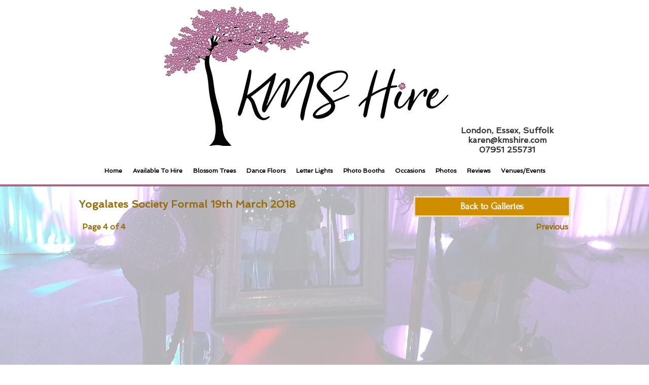

--- FILE ---
content_type: text/html; charset=UTF-8
request_url: https://www.kmshire.com/yogalates-society-19032018-p4
body_size: 219268
content:
<!DOCTYPE html>
<html lang="en">
<head>
  
  <!-- SEO Tags -->
  <title>Yogalates Society Formal Reading University Magic Mirror Online Photos</title>
  <meta name="description" content="The magic mirror photo booth photos from the Yogalates Society Formal at Reading University"/>
  <link rel="canonical" href="https://www.kmshire.com/yogalates-society-19032018-p4"/>
  <meta property="og:title" content="Yogalates Society Formal Reading University Magic Mirror Online Photos"/>
  <meta property="og:description" content="The magic mirror photo booth photos from the Yogalates Society Formal at Reading University"/>
  <meta property="og:image" content="https://static.wixstatic.com/media/c63dc6_9081eb76d9614d39b0175764dd6ab5d3%7Emv2.jpg/v1/fit/w_2500,h_1330,al_c/c63dc6_9081eb76d9614d39b0175764dd6ab5d3%7Emv2.jpg"/>
  <meta property="og:image:width" content="2500"/>
  <meta property="og:image:height" content="1330"/>
  <meta property="og:url" content="https://www.kmshire.com/yogalates-society-19032018-p4"/>
  <meta property="og:site_name" content="kmshire"/>
  <meta property="og:type" content="website"/>
  <meta name="fb_admins_meta_tag" content="kmshire"/>
  <meta name="google-site-verification" content="Tep3zYHvfMjM8YHIsX-uwUgOYiT2s_Hwl2IU6fhbpwU"/>
  <meta property="fb:admins" content="kmshire"/>
  <meta name="twitter:card" content="summary_large_image"/>
  <meta name="twitter:title" content="Yogalates Society Formal Reading University Magic Mirror Online Photos"/>
  <meta name="twitter:description" content="The magic mirror photo booth photos from the Yogalates Society Formal at Reading University"/>
  <meta name="twitter:image" content="https://static.wixstatic.com/media/c63dc6_9081eb76d9614d39b0175764dd6ab5d3%7Emv2.jpg/v1/fit/w_2500,h_1330,al_c/c63dc6_9081eb76d9614d39b0175764dd6ab5d3%7Emv2.jpg"/><meta name="p:domain_verify" content="0f3206738a8e5def0501776e09d23469"/>

  
  <meta charset='utf-8'>
  <meta name="viewport" content="width=device-width, initial-scale=1" id="wixDesktopViewport" />
  <meta http-equiv="X-UA-Compatible" content="IE=edge">
  <meta name="generator" content="Wix.com Website Builder"/>

  <link rel="icon" sizes="192x192" href="https://static.wixstatic.com/media/c63dc6_8ce897633c8047b886db5ca0b3b34987%7Emv2.jpg/v1/fill/w_192%2Ch_192%2Clg_1%2Cusm_0.66_1.00_0.01/c63dc6_8ce897633c8047b886db5ca0b3b34987%7Emv2.jpg" type="image/jpeg"/>
  <link rel="shortcut icon" href="https://static.wixstatic.com/media/c63dc6_8ce897633c8047b886db5ca0b3b34987%7Emv2.jpg/v1/fill/w_192%2Ch_192%2Clg_1%2Cusm_0.66_1.00_0.01/c63dc6_8ce897633c8047b886db5ca0b3b34987%7Emv2.jpg" type="image/jpeg"/>
  <link rel="apple-touch-icon" href="https://static.wixstatic.com/media/c63dc6_8ce897633c8047b886db5ca0b3b34987%7Emv2.jpg/v1/fill/w_180%2Ch_180%2Clg_1%2Cusm_0.66_1.00_0.01/c63dc6_8ce897633c8047b886db5ca0b3b34987%7Emv2.jpg" type="image/jpeg"/>

  <!-- Safari Pinned Tab Icon -->
  <!-- <link rel="mask-icon" href="https://static.wixstatic.com/media/c63dc6_8ce897633c8047b886db5ca0b3b34987%7Emv2.jpg/v1/fill/w_192%2Ch_192%2Clg_1%2Cusm_0.66_1.00_0.01/c63dc6_8ce897633c8047b886db5ca0b3b34987%7Emv2.jpg"> -->

  <!-- Original trials -->
  


  <!-- Segmenter Polyfill -->
  <script>
    if (!window.Intl || !window.Intl.Segmenter) {
      (function() {
        var script = document.createElement('script');
        script.src = 'https://static.parastorage.com/unpkg/@formatjs/intl-segmenter@11.7.10/polyfill.iife.js';
        document.head.appendChild(script);
      })();
    }
  </script>

  <!-- Legacy Polyfills -->
  <script nomodule="" src="https://static.parastorage.com/unpkg/core-js-bundle@3.2.1/minified.js"></script>
  <script nomodule="" src="https://static.parastorage.com/unpkg/focus-within-polyfill@5.0.9/dist/focus-within-polyfill.js"></script>

  <!-- Performance API Polyfills -->
  <script>
  (function () {
    var noop = function noop() {};
    if ("performance" in window === false) {
      window.performance = {};
    }
    window.performance.mark = performance.mark || noop;
    window.performance.measure = performance.measure || noop;
    if ("now" in window.performance === false) {
      var nowOffset = Date.now();
      if (performance.timing && performance.timing.navigationStart) {
        nowOffset = performance.timing.navigationStart;
      }
      window.performance.now = function now() {
        return Date.now() - nowOffset;
      };
    }
  })();
  </script>

  <!-- Globals Definitions -->
  <script>
    (function () {
      var now = Date.now()
      window.initialTimestamps = {
        initialTimestamp: now,
        initialRequestTimestamp: Math.round(performance.timeOrigin ? performance.timeOrigin : now - performance.now())
      }

      window.thunderboltTag = "libs-releases-GA-local"
      window.thunderboltVersion = "1.16803.0"
    })();
  </script>

  <!-- Essential Viewer Model -->
  <script type="application/json" id="wix-essential-viewer-model">{"fleetConfig":{"fleetName":"thunderbolt-seo-renderer","type":"GA","code":0},"mode":{"qa":false,"enableTestApi":false,"debug":false,"ssrIndicator":false,"ssrOnly":false,"siteAssetsFallback":"enable","versionIndicator":false},"componentsLibrariesTopology":[{"artifactId":"editor-elements","namespace":"wixui","url":"https:\/\/static.parastorage.com\/services\/editor-elements\/1.14868.0"},{"artifactId":"editor-elements","namespace":"dsgnsys","url":"https:\/\/static.parastorage.com\/services\/editor-elements\/1.14868.0"}],"siteFeaturesConfigs":{"sessionManager":{"isRunningInDifferentSiteContext":false}},"language":{"userLanguage":"en"},"siteAssets":{"clientTopology":{"mediaRootUrl":"https:\/\/static.wixstatic.com","scriptsUrl":"static.parastorage.com","staticMediaUrl":"https:\/\/static.wixstatic.com\/media","moduleRepoUrl":"https:\/\/static.parastorage.com\/unpkg","fileRepoUrl":"https:\/\/static.parastorage.com\/services","viewerAppsUrl":"https:\/\/viewer-apps.parastorage.com","viewerAssetsUrl":"https:\/\/viewer-assets.parastorage.com","siteAssetsUrl":"https:\/\/siteassets.parastorage.com","pageJsonServerUrls":["https:\/\/pages.parastorage.com","https:\/\/staticorigin.wixstatic.com","https:\/\/www.kmshire.com","https:\/\/fallback.wix.com\/wix-html-editor-pages-webapp\/page"],"pathOfTBModulesInFileRepoForFallback":"wix-thunderbolt\/dist\/"}},"siteFeatures":["accessibility","appMonitoring","assetsLoader","businessLogger","captcha","clickHandlerRegistrar","codeEmbed","commonConfig","componentsLoader","componentsRegistry","consentPolicy","cyclicTabbing","domSelectors","dynamicPages","environmentWixCodeSdk","environment","lightbox","locationWixCodeSdk","mpaNavigation","navigationManager","navigationPhases","ooi","pages","panorama","passwordProtectedPage","protectedPages","renderer","reporter","routerFetch","router","scrollRestoration","seoWixCodeSdk","seo","sessionManager","siteMembersWixCodeSdk","siteMembers","siteScrollBlocker","siteWixCodeSdk","speculationRules","ssrCache","stores","structureApi","thunderboltInitializer","tpaCommons","tpaWorkerFeature","translations","usedPlatformApis","warmupData","windowMessageRegistrar","windowWixCodeSdk","wixCustomElementComponent","wixEmbedsApi","componentsReact","platform"],"site":{"externalBaseUrl":"https:\/\/www.kmshire.com","isSEO":true},"media":{"staticMediaUrl":"https:\/\/static.wixstatic.com\/media","mediaRootUrl":"https:\/\/static.wixstatic.com\/","staticVideoUrl":"https:\/\/video.wixstatic.com\/"},"requestUrl":"https:\/\/www.kmshire.com\/yogalates-society-19032018-p4","rollout":{"siteAssetsVersionsRollout":false,"isDACRollout":0,"isTBRollout":false},"commonConfig":{"brand":"wix","host":"VIEWER","bsi":"","consentPolicy":{},"consentPolicyHeader":{},"siteRevision":"2825","renderingFlow":"NONE","language":"en","locale":"en"},"interactionSampleRatio":0.01,"dynamicModelUrl":"https:\/\/www.kmshire.com\/_api\/v2\/dynamicmodel","accessTokensUrl":"https:\/\/www.kmshire.com\/_api\/v1\/access-tokens","isExcludedFromSecurityExperiments":false,"experiments":{"specs.thunderbolt.hardenFetchAndXHR":true,"specs.thunderbolt.securityExperiments":true}}</script>
  <script>window.viewerModel = JSON.parse(document.getElementById('wix-essential-viewer-model').textContent)</script>

  <script>
    window.commonConfig = viewerModel.commonConfig
  </script>

  
  <!-- BEGIN handleAccessTokens bundle -->

  <script data-url="https://static.parastorage.com/services/wix-thunderbolt/dist/handleAccessTokens.inline.4f2f9a53.bundle.min.js">(()=>{"use strict";function e(e){let{context:o,property:r,value:n,enumerable:i=!0}=e,c=e.get,l=e.set;if(!r||void 0===n&&!c&&!l)return new Error("property and value are required");let a=o||globalThis,s=a?.[r],u={};if(void 0!==n)u.value=n;else{if(c){let e=t(c);e&&(u.get=e)}if(l){let e=t(l);e&&(u.set=e)}}let p={...u,enumerable:i||!1,configurable:!1};void 0!==n&&(p.writable=!1);try{Object.defineProperty(a,r,p)}catch(e){return e instanceof TypeError?s:e}return s}function t(e,t){return"function"==typeof e?e:!0===e?.async&&"function"==typeof e.func?t?async function(t){return e.func(t)}:async function(){return e.func()}:"function"==typeof e?.func?e.func:void 0}try{e({property:"strictDefine",value:e})}catch{}try{e({property:"defineStrictObject",value:r})}catch{}try{e({property:"defineStrictMethod",value:n})}catch{}var o=["toString","toLocaleString","valueOf","constructor","prototype"];function r(t){let{context:n,property:c,propertiesToExclude:l=[],skipPrototype:a=!1,hardenPrototypePropertiesToExclude:s=[]}=t;if(!c)return new Error("property is required");let u=(n||globalThis)[c],p={},f=i(n,c);u&&("object"==typeof u||"function"==typeof u)&&Reflect.ownKeys(u).forEach(t=>{if(!l.includes(t)&&!o.includes(t)){let o=i(u,t);if(o&&(o.writable||o.configurable)){let{value:r,get:n,set:i,enumerable:c=!1}=o,l={};void 0!==r?l.value=r:n?l.get=n:i&&(l.set=i);try{let o=e({context:u,property:t,...l,enumerable:c});p[t]=o}catch(e){if(!(e instanceof TypeError))throw e;try{p[t]=o.value||o.get||o.set}catch{}}}}});let d={originalObject:u,originalProperties:p};if(!a&&void 0!==u?.prototype){let e=r({context:u,property:"prototype",propertiesToExclude:s,skipPrototype:!0});e instanceof Error||(d.originalPrototype=e?.originalObject,d.originalPrototypeProperties=e?.originalProperties)}return e({context:n,property:c,value:u,enumerable:f?.enumerable}),d}function n(t,o){let r=(o||globalThis)[t],n=i(o||globalThis,t);return r&&n&&(n.writable||n.configurable)?(Object.freeze(r),e({context:globalThis,property:t,value:r})):r}function i(e,t){if(e&&t)try{return Reflect.getOwnPropertyDescriptor(e,t)}catch{return}}function c(e){if("string"!=typeof e)return e;try{return decodeURIComponent(e).toLowerCase().trim()}catch{return e.toLowerCase().trim()}}function l(e,t){let o="";if("string"==typeof e)o=e.split("=")[0]?.trim()||"";else{if(!e||"string"!=typeof e.name)return!1;o=e.name}return t.has(c(o)||"")}function a(e,t){let o;return o="string"==typeof e?e.split(";").map(e=>e.trim()).filter(e=>e.length>0):e||[],o.filter(e=>!l(e,t))}var s=null;function u(){return null===s&&(s=typeof Document>"u"?void 0:Object.getOwnPropertyDescriptor(Document.prototype,"cookie")),s}function p(t,o){if(!globalThis?.cookieStore)return;let r=globalThis.cookieStore.get.bind(globalThis.cookieStore),n=globalThis.cookieStore.getAll.bind(globalThis.cookieStore),i=globalThis.cookieStore.set.bind(globalThis.cookieStore),c=globalThis.cookieStore.delete.bind(globalThis.cookieStore);return e({context:globalThis.CookieStore.prototype,property:"get",value:async function(e){return l(("string"==typeof e?e:e.name)||"",t)?null:r.call(this,e)},enumerable:!0}),e({context:globalThis.CookieStore.prototype,property:"getAll",value:async function(){return a(await n.apply(this,Array.from(arguments)),t)},enumerable:!0}),e({context:globalThis.CookieStore.prototype,property:"set",value:async function(){let e=Array.from(arguments);if(!l(1===e.length?e[0].name:e[0],t))return i.apply(this,e);o&&console.warn(o)},enumerable:!0}),e({context:globalThis.CookieStore.prototype,property:"delete",value:async function(){let e=Array.from(arguments);if(!l(1===e.length?e[0].name:e[0],t))return c.apply(this,e)},enumerable:!0}),e({context:globalThis.cookieStore,property:"prototype",value:globalThis.CookieStore.prototype,enumerable:!1}),e({context:globalThis,property:"cookieStore",value:globalThis.cookieStore,enumerable:!0}),{get:r,getAll:n,set:i,delete:c}}var f=["TextEncoder","TextDecoder","XMLHttpRequestEventTarget","EventTarget","URL","JSON","Reflect","Object","Array","Map","Set","WeakMap","WeakSet","Promise","Symbol","Error"],d=["addEventListener","removeEventListener","dispatchEvent","encodeURI","encodeURIComponent","decodeURI","decodeURIComponent"];const y=(e,t)=>{try{const o=t?t.get.call(document):document.cookie;return o.split(";").map(e=>e.trim()).filter(t=>t?.startsWith(e))[0]?.split("=")[1]}catch(e){return""}},g=(e="",t="",o="/")=>`${e}=; ${t?`domain=${t};`:""} max-age=0; path=${o}; expires=Thu, 01 Jan 1970 00:00:01 GMT`;function m(){(function(){if("undefined"!=typeof window){const e=performance.getEntriesByType("navigation")[0];return"back_forward"===(e?.type||"")}return!1})()&&function(){const{counter:e}=function(){const e=b("getItem");if(e){const[t,o]=e.split("-"),r=o?parseInt(o,10):0;if(r>=3){const e=t?Number(t):0;if(Date.now()-e>6e4)return{counter:0}}return{counter:r}}return{counter:0}}();e<3?(!function(e=1){b("setItem",`${Date.now()}-${e}`)}(e+1),window.location.reload()):console.error("ATS: Max reload attempts reached")}()}function b(e,t){try{return sessionStorage[e]("reload",t||"")}catch(e){console.error("ATS: Error calling sessionStorage:",e)}}const h="client-session-bind",v="sec-fetch-unsupported",{experiments:w}=window.viewerModel,T=[h,"client-binding",v,"svSession","smSession","server-session-bind","wixSession2","wixSession3"].map(e=>e.toLowerCase()),{cookie:S}=function(t,o){let r=new Set(t);return e({context:document,property:"cookie",set:{func:e=>function(e,t,o,r){let n=u(),i=c(t.split(";")[0]||"")||"";[...o].every(e=>!i.startsWith(e.toLowerCase()))&&n?.set?n.set.call(e,t):r&&console.warn(r)}(document,e,r,o)},get:{func:()=>function(e,t){let o=u();if(!o?.get)throw new Error("Cookie descriptor or getter not available");return a(o.get.call(e),t).join("; ")}(document,r)},enumerable:!0}),{cookieStore:p(r,o),cookie:u()}}(T),k="tbReady",x="security_overrideGlobals",{experiments:E,siteFeaturesConfigs:C,accessTokensUrl:P}=window.viewerModel,R=P,M={},O=(()=>{const e=y(h,S);if(w["specs.thunderbolt.browserCacheReload"]){y(v,S)||e?b("removeItem"):m()}return(()=>{const e=g(h),t=g(h,location.hostname);S.set.call(document,e),S.set.call(document,t)})(),e})();O&&(M["client-binding"]=O);const D=fetch;addEventListener(k,function e(t){const{logger:o}=t.detail;try{window.tb.init({fetch:D,fetchHeaders:M})}catch(e){const t=new Error("TB003");o.meter(`${x}_${t.message}`,{paramsOverrides:{errorType:x,eventString:t.message}}),window?.viewerModel?.mode.debug&&console.error(e)}finally{removeEventListener(k,e)}}),E["specs.thunderbolt.hardenFetchAndXHR"]||(window.fetchDynamicModel=()=>C.sessionManager.isRunningInDifferentSiteContext?Promise.resolve({}):fetch(R,{credentials:"same-origin",headers:M}).then(function(e){if(!e.ok)throw new Error(`[${e.status}]${e.statusText}`);return e.json()}),window.dynamicModelPromise=window.fetchDynamicModel())})();
//# sourceMappingURL=https://static.parastorage.com/services/wix-thunderbolt/dist/handleAccessTokens.inline.4f2f9a53.bundle.min.js.map</script>

<!-- END handleAccessTokens bundle -->

<!-- BEGIN overrideGlobals bundle -->

<script data-url="https://static.parastorage.com/services/wix-thunderbolt/dist/overrideGlobals.inline.ec13bfcf.bundle.min.js">(()=>{"use strict";function e(e){let{context:r,property:o,value:n,enumerable:i=!0}=e,c=e.get,a=e.set;if(!o||void 0===n&&!c&&!a)return new Error("property and value are required");let l=r||globalThis,u=l?.[o],s={};if(void 0!==n)s.value=n;else{if(c){let e=t(c);e&&(s.get=e)}if(a){let e=t(a);e&&(s.set=e)}}let p={...s,enumerable:i||!1,configurable:!1};void 0!==n&&(p.writable=!1);try{Object.defineProperty(l,o,p)}catch(e){return e instanceof TypeError?u:e}return u}function t(e,t){return"function"==typeof e?e:!0===e?.async&&"function"==typeof e.func?t?async function(t){return e.func(t)}:async function(){return e.func()}:"function"==typeof e?.func?e.func:void 0}try{e({property:"strictDefine",value:e})}catch{}try{e({property:"defineStrictObject",value:o})}catch{}try{e({property:"defineStrictMethod",value:n})}catch{}var r=["toString","toLocaleString","valueOf","constructor","prototype"];function o(t){let{context:n,property:c,propertiesToExclude:a=[],skipPrototype:l=!1,hardenPrototypePropertiesToExclude:u=[]}=t;if(!c)return new Error("property is required");let s=(n||globalThis)[c],p={},f=i(n,c);s&&("object"==typeof s||"function"==typeof s)&&Reflect.ownKeys(s).forEach(t=>{if(!a.includes(t)&&!r.includes(t)){let r=i(s,t);if(r&&(r.writable||r.configurable)){let{value:o,get:n,set:i,enumerable:c=!1}=r,a={};void 0!==o?a.value=o:n?a.get=n:i&&(a.set=i);try{let r=e({context:s,property:t,...a,enumerable:c});p[t]=r}catch(e){if(!(e instanceof TypeError))throw e;try{p[t]=r.value||r.get||r.set}catch{}}}}});let d={originalObject:s,originalProperties:p};if(!l&&void 0!==s?.prototype){let e=o({context:s,property:"prototype",propertiesToExclude:u,skipPrototype:!0});e instanceof Error||(d.originalPrototype=e?.originalObject,d.originalPrototypeProperties=e?.originalProperties)}return e({context:n,property:c,value:s,enumerable:f?.enumerable}),d}function n(t,r){let o=(r||globalThis)[t],n=i(r||globalThis,t);return o&&n&&(n.writable||n.configurable)?(Object.freeze(o),e({context:globalThis,property:t,value:o})):o}function i(e,t){if(e&&t)try{return Reflect.getOwnPropertyDescriptor(e,t)}catch{return}}function c(e){if("string"!=typeof e)return e;try{return decodeURIComponent(e).toLowerCase().trim()}catch{return e.toLowerCase().trim()}}function a(e,t){return e instanceof Headers?e.forEach((r,o)=>{l(o,t)||e.delete(o)}):Object.keys(e).forEach(r=>{l(r,t)||delete e[r]}),e}function l(e,t){return!t.has(c(e)||"")}function u(e,t){let r=!0,o=function(e){let t,r;if(globalThis.Request&&e instanceof Request)t=e.url;else{if("function"!=typeof e?.toString)throw new Error("Unsupported type for url");t=e.toString()}try{return new URL(t).pathname}catch{return r=t.replace(/#.+/gi,"").split("?").shift(),r.startsWith("/")?r:`/${r}`}}(e),n=c(o);return n&&t.some(e=>n.includes(e))&&(r=!1),r}function s(t,r,o){let n=fetch,i=XMLHttpRequest,c=new Set(r);function s(){let e=new i,r=e.open,n=e.setRequestHeader;return e.open=function(){let n=Array.from(arguments),i=n[1];if(n.length<2||u(i,t))return r.apply(e,n);throw new Error(o||`Request not allowed for path ${i}`)},e.setRequestHeader=function(t,r){l(decodeURIComponent(t),c)&&n.call(e,t,r)},e}return e({property:"fetch",value:function(){let e=function(e,t){return globalThis.Request&&e[0]instanceof Request&&e[0]?.headers?a(e[0].headers,t):e[1]?.headers&&a(e[1].headers,t),e}(arguments,c);return u(arguments[0],t)?n.apply(globalThis,Array.from(e)):new Promise((e,t)=>{t(new Error(o||`Request not allowed for path ${arguments[0]}`))})},enumerable:!0}),e({property:"XMLHttpRequest",value:s,enumerable:!0}),Object.keys(i).forEach(e=>{s[e]=i[e]}),{fetch:n,XMLHttpRequest:i}}var p=["TextEncoder","TextDecoder","XMLHttpRequestEventTarget","EventTarget","URL","JSON","Reflect","Object","Array","Map","Set","WeakMap","WeakSet","Promise","Symbol","Error"],f=["addEventListener","removeEventListener","dispatchEvent","encodeURI","encodeURIComponent","decodeURI","decodeURIComponent"];const d=function(){let t=globalThis.open,r=document.open;function o(e,r,o){let n="string"!=typeof e,i=t.call(window,e,r,o);return n||e&&function(e){return e.startsWith("//")&&/(?:[a-z0-9](?:[a-z0-9-]{0,61}[a-z0-9])?\.)+[a-z0-9][a-z0-9-]{0,61}[a-z0-9]/g.test(`${location.protocol}:${e}`)&&(e=`${location.protocol}${e}`),!e.startsWith("http")||new URL(e).hostname===location.hostname}(e)?{}:i}return e({property:"open",value:o,context:globalThis,enumerable:!0}),e({property:"open",value:function(e,t,n){return e?o(e,t,n):r.call(document,e||"",t||"",n||"")},context:document,enumerable:!0}),{open:t,documentOpen:r}},y=function(){let t=document.createElement,r=Element.prototype.setAttribute,o=Element.prototype.setAttributeNS;return e({property:"createElement",context:document,value:function(n,i){let a=t.call(document,n,i);if("iframe"===c(n)){e({property:"srcdoc",context:a,get:()=>"",set:()=>{console.warn("`srcdoc` is not allowed in iframe elements.")}});let t=function(e,t){"srcdoc"!==e.toLowerCase()?r.call(a,e,t):console.warn("`srcdoc` attribute is not allowed to be set.")},n=function(e,t,r){"srcdoc"!==t.toLowerCase()?o.call(a,e,t,r):console.warn("`srcdoc` attribute is not allowed to be set.")};a.setAttribute=t,a.setAttributeNS=n}return a},enumerable:!0}),{createElement:t,setAttribute:r,setAttributeNS:o}},m=["client-binding"],b=["/_api/v1/access-tokens","/_api/v2/dynamicmodel","/_api/one-app-session-web/v3/businesses"],h=function(){let t=setTimeout,r=setInterval;return o("setTimeout",0,globalThis),o("setInterval",0,globalThis),{setTimeout:t,setInterval:r};function o(t,r,o){let n=o||globalThis,i=n[t];if(!i||"function"!=typeof i)throw new Error(`Function ${t} not found or is not a function`);e({property:t,value:function(){let e=Array.from(arguments);if("string"!=typeof e[r])return i.apply(n,e);console.warn(`Calling ${t} with a String Argument at index ${r} is not allowed`)},context:o,enumerable:!0})}},v=function(){if(navigator&&"serviceWorker"in navigator){let t=navigator.serviceWorker.register;return e({context:navigator.serviceWorker,property:"register",value:function(){console.log("Service worker registration is not allowed")},enumerable:!0}),{register:t}}return{}};performance.mark("overrideGlobals started");const{isExcludedFromSecurityExperiments:g,experiments:w}=window.viewerModel,E=!g&&w["specs.thunderbolt.securityExperiments"];try{d(),E&&y(),w["specs.thunderbolt.hardenFetchAndXHR"]&&E&&s(b,m),v(),(e=>{let t=[],r=[];r=r.concat(["TextEncoder","TextDecoder"]),e&&(r=r.concat(["XMLHttpRequestEventTarget","EventTarget"])),r=r.concat(["URL","JSON"]),e&&(t=t.concat(["addEventListener","removeEventListener"])),t=t.concat(["encodeURI","encodeURIComponent","decodeURI","decodeURIComponent"]),r=r.concat(["String","Number"]),e&&r.push("Object"),r=r.concat(["Reflect"]),t.forEach(e=>{n(e),["addEventListener","removeEventListener"].includes(e)&&n(e,document)}),r.forEach(e=>{o({property:e})})})(E),E&&h()}catch(e){window?.viewerModel?.mode.debug&&console.error(e);const t=new Error("TB006");window.fedops?.reportError(t,"security_overrideGlobals"),window.Sentry?window.Sentry.captureException(t):globalThis.defineStrictProperty("sentryBuffer",[t],window,!1)}performance.mark("overrideGlobals ended")})();
//# sourceMappingURL=https://static.parastorage.com/services/wix-thunderbolt/dist/overrideGlobals.inline.ec13bfcf.bundle.min.js.map</script>

<!-- END overrideGlobals bundle -->


  
  <script>
    window.commonConfig = viewerModel.commonConfig

	
  </script>

  <!-- Initial CSS -->
  <style data-url="https://static.parastorage.com/services/wix-thunderbolt/dist/main.347af09f.min.css">@keyframes slide-horizontal-new{0%{transform:translateX(100%)}}@keyframes slide-horizontal-old{80%{opacity:1}to{opacity:0;transform:translateX(-100%)}}@keyframes slide-vertical-new{0%{transform:translateY(-100%)}}@keyframes slide-vertical-old{80%{opacity:1}to{opacity:0;transform:translateY(100%)}}@keyframes out-in-new{0%{opacity:0}}@keyframes out-in-old{to{opacity:0}}:root:active-view-transition{view-transition-name:none}::view-transition{pointer-events:none}:root:active-view-transition::view-transition-new(page-group),:root:active-view-transition::view-transition-old(page-group){animation-duration:.6s;cursor:wait;pointer-events:all}:root:active-view-transition-type(SlideHorizontal)::view-transition-old(page-group){animation:slide-horizontal-old .6s cubic-bezier(.83,0,.17,1) forwards;mix-blend-mode:normal}:root:active-view-transition-type(SlideHorizontal)::view-transition-new(page-group){animation:slide-horizontal-new .6s cubic-bezier(.83,0,.17,1) backwards;mix-blend-mode:normal}:root:active-view-transition-type(SlideVertical)::view-transition-old(page-group){animation:slide-vertical-old .6s cubic-bezier(.83,0,.17,1) forwards;mix-blend-mode:normal}:root:active-view-transition-type(SlideVertical)::view-transition-new(page-group){animation:slide-vertical-new .6s cubic-bezier(.83,0,.17,1) backwards;mix-blend-mode:normal}:root:active-view-transition-type(OutIn)::view-transition-old(page-group){animation:out-in-old .35s cubic-bezier(.22,1,.36,1) forwards}:root:active-view-transition-type(OutIn)::view-transition-new(page-group){animation:out-in-new .35s cubic-bezier(.64,0,.78,0) .35s backwards}@media(prefers-reduced-motion:reduce){::view-transition-group(*),::view-transition-new(*),::view-transition-old(*){animation:none!important}}body,html{background:transparent;border:0;margin:0;outline:0;padding:0;vertical-align:baseline}body{--scrollbar-width:0px;font-family:Arial,Helvetica,sans-serif;font-size:10px}body,html{height:100%}body{overflow-x:auto;overflow-y:scroll}body:not(.responsive) #site-root{min-width:var(--site-width);width:100%}body:not([data-js-loaded]) [data-hide-prejs]{visibility:hidden}interact-element{display:contents}#SITE_CONTAINER{position:relative}:root{--one-unit:1vw;--section-max-width:9999px;--spx-stopper-max:9999px;--spx-stopper-min:0px;--browser-zoom:1}@supports(-webkit-appearance:none) and (stroke-color:transparent){:root{--safari-sticky-fix:opacity;--experimental-safari-sticky-fix:translateZ(0)}}@supports(container-type:inline-size){:root{--one-unit:1cqw}}[id^=oldHoverBox-]{mix-blend-mode:plus-lighter;transition:opacity .5s ease,visibility .5s ease}[data-mesh-id$=inlineContent-gridContainer]:has(>[id^=oldHoverBox-]){isolation:isolate}</style>
<style data-url="https://static.parastorage.com/services/wix-thunderbolt/dist/main.renderer.25146d00.min.css">a,abbr,acronym,address,applet,b,big,blockquote,button,caption,center,cite,code,dd,del,dfn,div,dl,dt,em,fieldset,font,footer,form,h1,h2,h3,h4,h5,h6,header,i,iframe,img,ins,kbd,label,legend,li,nav,object,ol,p,pre,q,s,samp,section,small,span,strike,strong,sub,sup,table,tbody,td,tfoot,th,thead,title,tr,tt,u,ul,var{background:transparent;border:0;margin:0;outline:0;padding:0;vertical-align:baseline}input,select,textarea{box-sizing:border-box;font-family:Helvetica,Arial,sans-serif}ol,ul{list-style:none}blockquote,q{quotes:none}ins{text-decoration:none}del{text-decoration:line-through}table{border-collapse:collapse;border-spacing:0}a{cursor:pointer;text-decoration:none}.testStyles{overflow-y:hidden}.reset-button{-webkit-appearance:none;background:none;border:0;color:inherit;font:inherit;line-height:normal;outline:0;overflow:visible;padding:0;-webkit-user-select:none;-moz-user-select:none;-ms-user-select:none}:focus{outline:none}body.device-mobile-optimized:not(.disable-site-overflow){overflow-x:hidden;overflow-y:scroll}body.device-mobile-optimized:not(.responsive) #SITE_CONTAINER{margin-left:auto;margin-right:auto;overflow-x:visible;position:relative;width:320px}body.device-mobile-optimized:not(.responsive):not(.blockSiteScrolling) #SITE_CONTAINER{margin-top:0}body.device-mobile-optimized>*{max-width:100%!important}body.device-mobile-optimized #site-root{overflow-x:hidden;overflow-y:hidden}@supports(overflow:clip){body.device-mobile-optimized #site-root{overflow-x:clip;overflow-y:clip}}body.device-mobile-non-optimized #SITE_CONTAINER #site-root{overflow-x:clip;overflow-y:clip}body.device-mobile-non-optimized.fullScreenMode{background-color:#5f6360}body.device-mobile-non-optimized.fullScreenMode #MOBILE_ACTIONS_MENU,body.device-mobile-non-optimized.fullScreenMode #SITE_BACKGROUND,body.device-mobile-non-optimized.fullScreenMode #site-root,body.fullScreenMode #WIX_ADS{visibility:hidden}body.fullScreenMode{overflow-x:hidden!important;overflow-y:hidden!important}body.fullScreenMode.device-mobile-optimized #TINY_MENU{opacity:0;pointer-events:none}body.fullScreenMode-scrollable.device-mobile-optimized{overflow-x:hidden!important;overflow-y:auto!important}body.fullScreenMode-scrollable.device-mobile-optimized #masterPage,body.fullScreenMode-scrollable.device-mobile-optimized #site-root{overflow-x:hidden!important;overflow-y:hidden!important}body.fullScreenMode-scrollable.device-mobile-optimized #SITE_BACKGROUND,body.fullScreenMode-scrollable.device-mobile-optimized #masterPage{height:auto!important}body.fullScreenMode-scrollable.device-mobile-optimized #masterPage.mesh-layout{height:0!important}body.blockSiteScrolling,body.siteScrollingBlocked{position:fixed;width:100%}body.siteScrollingBlockedIOSFix{overflow:hidden!important}body.blockSiteScrolling #SITE_CONTAINER{margin-top:calc(var(--blocked-site-scroll-margin-top)*-1)}#site-root{margin:0 auto;min-height:100%;position:relative;top:var(--wix-ads-height)}#site-root img:not([src]){visibility:hidden}#site-root svg img:not([src]){visibility:visible}.auto-generated-link{color:inherit}#SCROLL_TO_BOTTOM,#SCROLL_TO_TOP{height:0}.has-click-trigger{cursor:pointer}.fullScreenOverlay{bottom:0;display:flex;justify-content:center;left:0;overflow-y:hidden;position:fixed;right:0;top:-60px;z-index:1005}.fullScreenOverlay>.fullScreenOverlayContent{bottom:0;left:0;margin:0 auto;overflow:hidden;position:absolute;right:0;top:60px;transform:translateZ(0)}[data-mesh-id$=centeredContent],[data-mesh-id$=form],[data-mesh-id$=inlineContent]{pointer-events:none;position:relative}[data-mesh-id$=-gridWrapper],[data-mesh-id$=-rotated-wrapper]{pointer-events:none}[data-mesh-id$=-gridContainer]>*,[data-mesh-id$=-rotated-wrapper]>*,[data-mesh-id$=inlineContent]>:not([data-mesh-id$=-gridContainer]){pointer-events:auto}.device-mobile-optimized #masterPage.mesh-layout #SOSP_CONTAINER_CUSTOM_ID{grid-area:2/1/3/2;-ms-grid-row:2;position:relative}#masterPage.mesh-layout{-ms-grid-rows:max-content max-content min-content max-content;-ms-grid-columns:100%;align-items:start;display:-ms-grid;display:grid;grid-template-columns:100%;grid-template-rows:max-content max-content min-content max-content;justify-content:stretch}#masterPage.mesh-layout #PAGES_CONTAINER,#masterPage.mesh-layout #SITE_FOOTER-placeholder,#masterPage.mesh-layout #SITE_FOOTER_WRAPPER,#masterPage.mesh-layout #SITE_HEADER-placeholder,#masterPage.mesh-layout #SITE_HEADER_WRAPPER,#masterPage.mesh-layout #SOSP_CONTAINER_CUSTOM_ID[data-state~=mobileView],#masterPage.mesh-layout #soapAfterPagesContainer,#masterPage.mesh-layout #soapBeforePagesContainer{-ms-grid-row-align:start;-ms-grid-column-align:start;-ms-grid-column:1}#masterPage.mesh-layout #SITE_HEADER-placeholder,#masterPage.mesh-layout #SITE_HEADER_WRAPPER{grid-area:1/1/2/2;-ms-grid-row:1}#masterPage.mesh-layout #PAGES_CONTAINER,#masterPage.mesh-layout #soapAfterPagesContainer,#masterPage.mesh-layout #soapBeforePagesContainer{grid-area:3/1/4/2;-ms-grid-row:3}#masterPage.mesh-layout #soapAfterPagesContainer,#masterPage.mesh-layout #soapBeforePagesContainer{width:100%}#masterPage.mesh-layout #PAGES_CONTAINER{align-self:stretch}#masterPage.mesh-layout main#PAGES_CONTAINER{display:block}#masterPage.mesh-layout #SITE_FOOTER-placeholder,#masterPage.mesh-layout #SITE_FOOTER_WRAPPER{grid-area:4/1/5/2;-ms-grid-row:4}#masterPage.mesh-layout #SITE_PAGES,#masterPage.mesh-layout [data-mesh-id=PAGES_CONTAINERcenteredContent],#masterPage.mesh-layout [data-mesh-id=PAGES_CONTAINERinlineContent]{height:100%}#masterPage.mesh-layout.desktop>*{width:100%}#masterPage.mesh-layout #PAGES_CONTAINER,#masterPage.mesh-layout #SITE_FOOTER,#masterPage.mesh-layout #SITE_FOOTER_WRAPPER,#masterPage.mesh-layout #SITE_HEADER,#masterPage.mesh-layout #SITE_HEADER_WRAPPER,#masterPage.mesh-layout #SITE_PAGES,#masterPage.mesh-layout #masterPageinlineContent{position:relative}#masterPage.mesh-layout #SITE_HEADER{grid-area:1/1/2/2}#masterPage.mesh-layout #SITE_FOOTER{grid-area:4/1/5/2}#masterPage.mesh-layout.overflow-x-clip #SITE_FOOTER,#masterPage.mesh-layout.overflow-x-clip #SITE_HEADER{overflow-x:clip}[data-z-counter]{z-index:0}[data-z-counter="0"]{z-index:auto}.wixSiteProperties{-webkit-font-smoothing:antialiased;-moz-osx-font-smoothing:grayscale}:root{--wst-button-color-fill-primary:rgb(var(--color_48));--wst-button-color-border-primary:rgb(var(--color_49));--wst-button-color-text-primary:rgb(var(--color_50));--wst-button-color-fill-primary-hover:rgb(var(--color_51));--wst-button-color-border-primary-hover:rgb(var(--color_52));--wst-button-color-text-primary-hover:rgb(var(--color_53));--wst-button-color-fill-primary-disabled:rgb(var(--color_54));--wst-button-color-border-primary-disabled:rgb(var(--color_55));--wst-button-color-text-primary-disabled:rgb(var(--color_56));--wst-button-color-fill-secondary:rgb(var(--color_57));--wst-button-color-border-secondary:rgb(var(--color_58));--wst-button-color-text-secondary:rgb(var(--color_59));--wst-button-color-fill-secondary-hover:rgb(var(--color_60));--wst-button-color-border-secondary-hover:rgb(var(--color_61));--wst-button-color-text-secondary-hover:rgb(var(--color_62));--wst-button-color-fill-secondary-disabled:rgb(var(--color_63));--wst-button-color-border-secondary-disabled:rgb(var(--color_64));--wst-button-color-text-secondary-disabled:rgb(var(--color_65));--wst-color-fill-base-1:rgb(var(--color_36));--wst-color-fill-base-2:rgb(var(--color_37));--wst-color-fill-base-shade-1:rgb(var(--color_38));--wst-color-fill-base-shade-2:rgb(var(--color_39));--wst-color-fill-base-shade-3:rgb(var(--color_40));--wst-color-fill-accent-1:rgb(var(--color_41));--wst-color-fill-accent-2:rgb(var(--color_42));--wst-color-fill-accent-3:rgb(var(--color_43));--wst-color-fill-accent-4:rgb(var(--color_44));--wst-color-fill-background-primary:rgb(var(--color_11));--wst-color-fill-background-secondary:rgb(var(--color_12));--wst-color-text-primary:rgb(var(--color_15));--wst-color-text-secondary:rgb(var(--color_14));--wst-color-action:rgb(var(--color_18));--wst-color-disabled:rgb(var(--color_39));--wst-color-title:rgb(var(--color_45));--wst-color-subtitle:rgb(var(--color_46));--wst-color-line:rgb(var(--color_47));--wst-font-style-h2:var(--font_2);--wst-font-style-h3:var(--font_3);--wst-font-style-h4:var(--font_4);--wst-font-style-h5:var(--font_5);--wst-font-style-h6:var(--font_6);--wst-font-style-body-large:var(--font_7);--wst-font-style-body-medium:var(--font_8);--wst-font-style-body-small:var(--font_9);--wst-font-style-body-x-small:var(--font_10);--wst-color-custom-1:rgb(var(--color_13));--wst-color-custom-2:rgb(var(--color_16));--wst-color-custom-3:rgb(var(--color_17));--wst-color-custom-4:rgb(var(--color_19));--wst-color-custom-5:rgb(var(--color_20));--wst-color-custom-6:rgb(var(--color_21));--wst-color-custom-7:rgb(var(--color_22));--wst-color-custom-8:rgb(var(--color_23));--wst-color-custom-9:rgb(var(--color_24));--wst-color-custom-10:rgb(var(--color_25));--wst-color-custom-11:rgb(var(--color_26));--wst-color-custom-12:rgb(var(--color_27));--wst-color-custom-13:rgb(var(--color_28));--wst-color-custom-14:rgb(var(--color_29));--wst-color-custom-15:rgb(var(--color_30));--wst-color-custom-16:rgb(var(--color_31));--wst-color-custom-17:rgb(var(--color_32));--wst-color-custom-18:rgb(var(--color_33));--wst-color-custom-19:rgb(var(--color_34));--wst-color-custom-20:rgb(var(--color_35))}.wix-presets-wrapper{display:contents}</style>

  <meta name="format-detection" content="telephone=no">
  <meta name="skype_toolbar" content="skype_toolbar_parser_compatible">
  
  

  

  
      <!--pageHtmlEmbeds.head start-->
      <script type="wix/htmlEmbeds" id="pageHtmlEmbeds.head start"></script>
    
      <meta name="msvalidate.01" content="33C0DD94829A55FA9F43F7EC9F7F7248" />
    
      <script>

(function () {
  const METASITE_APP_DEF_ID = '22bef345-3c5b-4c18-b782-74d4085112ff';

  const getXSRFTokenFromCookie = () => {
    const match = new RegExp('XSRF-TOKEN=(.+?);').exec(document.cookie);
    return match ? match[1] : '';
  };

  const eventNames = {
    Purchase: 'Purchase',
    Lead: 'Lead',
  };

  const eventNameToConversionActionCategory = {
    [eventNames.Purchase]: 'PURCHASE',
    [eventNames.Lead]: 'SUBMIT_LEAD_FORM',
  };

  const channelParams = {
    price: 'price',
    id: 'id',
    currency: 'currency',
    name: 'name',
    category: 'category',
    brand: 'brand',
    variant: 'variant',
    list: 'list_name',
    quantity: 'quantity',
    step: 'checkout_step',
    option: 'checkout_option',
    position: 'list_position',
    coupon: 'coupon',
    affiliation: 'affiliation',
    revenue: 'value',
    tax: 'tax',
    sku: 'sku',
    shipping: 'shipping',
  };

  const mapContents = ({ contents = [] }) =>
    contents.map(({ currency, ...product }) =>
      paramsMapper(product, channelParams),
    );

  const paramsMapper = (params, mapper) => {
    const mappedParams = Object.keys(params);
    if (mappedParams.length === 0) {
      return params;
    }
    return mappedParams.reduce((mappedObject, currentKey) => {
      const newKey = mapper[currentKey];
      if (newKey && (params[currentKey] || params[currentKey] === 0)) {
        mappedObject[newKey] = params[currentKey];
      }
      return mappedObject;
    }, {});
  };

  const loadGtag = () => {
    const gtagInitScript = document.createElement('script');
    gtagInitScript.type = 'text/javascript';
    gtagInitScript.innerHTML = `
      window.dataLayer = window.dataLayer || [];
      function gtag(){dataLayer.push(arguments);}
      gtag('js', new Date())
    `;
    document.head.appendChild(gtagInitScript);

    const gtagScript = document.createElement('script');
    gtagScript.type = 'text/javascript';
    gtagScript.setAttribute('async', 'true');
    gtagScript.setAttribute('src', 'https://www.googletagmanager.com/gtag/js');
    document.head.appendChild(gtagScript);
  };

  const handleGoogleConsent = () => {
    window.dataLayer = window.dataLayer || [];

    if (window.consentPolicyManager && window.consentPolicyManager.initRan) {
      const { policy, defaultPolicy } =
        window.consentPolicyManager.getCurrentConsentPolicy();
      setConsent('default', evaluateConsentPolicy(policy, defaultPolicy));
    } else {
      setConsent('default', {
        advertising: false,
        analytics: false,
        functional: false,
        waitForUpdate: 500,
      });
    }

    window.document.addEventListener('consentPolicyInitialized', ({ detail }) => {
      setConsent(
        'update',
        evaluateConsentPolicy(detail.policy, detail.defaultPolicy),
      );
    });

    window.document.addEventListener('consentPolicyChanged', ({ detail }) => {
      setConsent('update', detail.policy);
    });

    function evaluateConsentPolicy(policy, defaultPolicy) {
      const { gdprEnforcedGeo } = window.wixTagManager.getConfig();
      return defaultPolicy && gdprEnforcedGeo
        ? { ...policy, advertising: false, analytics: false }
        : policy;
    }

    function setConsent(
      action,
      { advertising, analytics, functional, waitForUpdate },
    ) {
      (function () {
        window.dataLayer.push(arguments);
      })('consent', action, {
        ad_storage: advertising ? 'granted' : 'denied',
        ad_user_data: advertising ? 'granted' : 'denied',
        ad_personalization: advertising ? 'granted' : 'denied',
        analytics_storage: analytics ? 'granted' : 'denied',
        functionality_storage: functional ? 'granted' : 'denied',
        personalization_storage: 'granted',
        security_storage: 'granted',
        ...(waitForUpdate ? { wait_for_update: waitForUpdate } : {}),
      });
    }
  };

  let conversionActions;
  const loadConversionActions = () => {
    const XSRFToken = getXSRFTokenFromCookie();

    const headers = {
      'Content-Type': 'application/json',
      'X-XSRF-TOKEN': XSRFToken,
    };

    const getAppToken = window.wixEmbedsAPI?.getAppToken;

    if (getAppToken) {
      headers.authorization = getAppToken(METASITE_APP_DEF_ID);
    }

    const metaSiteId = window.wixEmbedsAPI?.getMetaSiteId();

    return fetch(
      `${window.location.origin}/_serverless/pa-google/v1/accounts/current-site/conversion-actions?metaSiteId=${metaSiteId}`,
      {
        method: 'GET',
        headers,
      },
    )
      .then((response) => response.json())
      .then((data) => {
        conversionActions = data.conversionActions;
        gtag('config', conversionActions[0].conversionId);
      });
  };

  const reportEvent = (eventName, eventParams) => {
    const category = eventNameToConversionActionCategory[eventName];
    const conversionAction = conversionActions.find(
      (currentConversionAction) =>
        currentConversionAction.category.category === category,
    );

    if (conversionAction) {
      let conversionData = {
        send_to: `${conversionAction.conversionId}/${conversionAction.conversionLabel}`,
      };

      switch (category) {
        case 'PURCHASE': {
          const { revenue, id, currency, coupon, ...params } = eventParams;
          conversionData = {
            ...conversionData,
            ...paramsMapper({ revenue, id, currency, coupon }, channelParams),
            transactionId: eventParams.id,
            items: mapContents(params),
          };
          break;
        }
        default:
          break;
      }

      gtag('event', 'conversion', conversionData);
    }
  };

  let isBootstrapped = false;
  const bootstrap = () => {
    handleGoogleConsent();
    loadGtag();
    return loadConversionActions().then(() => {
      isBootstrapped = true;
    });
  };

  const bootstrapPromise = bootstrap();

  const registerListener = () => {
    window.wixDevelopersAnalytics.register(
      'd6708a0e-5b2a-458e-8cfe-bdca240aa2ce',
      (eventName, eventParams) => {
        if (isBootstrapped) {
          reportEvent(eventName, eventParams);
        } else {
          bootstrapPromise.then(() => {
            reportEvent(eventName, eventParams);
          });
        }
      },
    );
  };

  window.wixDevelopersAnalytics
    ? registerListener()
    : window.addEventListener('wixDevelopersAnalyticsReady', registerListener);
})();

</script>
    
      <script type="wix/htmlEmbeds" id="pageHtmlEmbeds.head end"></script>
      <!--pageHtmlEmbeds.head end-->
  

  <!-- head performance data start -->
  
  <!-- head performance data end -->
  

    


    
<style data-href="https://static.parastorage.com/services/editor-elements-library/dist/thunderbolt/rb_wixui.thunderbolt_bootstrap-classic.72e6a2a3.min.css">.PlZyDq{touch-action:manipulation}.uDW_Qe{align-items:center;box-sizing:border-box;display:flex;justify-content:var(--label-align);min-width:100%;text-align:initial;width:-moz-max-content;width:max-content}.uDW_Qe:before{max-width:var(--margin-start,0)}.uDW_Qe:after,.uDW_Qe:before{align-self:stretch;content:"";flex-grow:1}.uDW_Qe:after{max-width:var(--margin-end,0)}.FubTgk{height:100%}.FubTgk .uDW_Qe{border-radius:var(--corvid-border-radius,var(--rd,0));bottom:0;box-shadow:var(--shd,0 1px 4px rgba(0,0,0,.6));left:0;position:absolute;right:0;top:0;transition:var(--trans1,border-color .4s ease 0s,background-color .4s ease 0s)}.FubTgk .uDW_Qe:link,.FubTgk .uDW_Qe:visited{border-color:transparent}.FubTgk .l7_2fn{color:var(--corvid-color,rgb(var(--txt,var(--color_15,color_15))));font:var(--fnt,var(--font_5));margin:0;position:relative;transition:var(--trans2,color .4s ease 0s);white-space:nowrap}.FubTgk[aria-disabled=false] .uDW_Qe{background-color:var(--corvid-background-color,rgba(var(--bg,var(--color_17,color_17)),var(--alpha-bg,1)));border:solid var(--corvid-border-color,rgba(var(--brd,var(--color_15,color_15)),var(--alpha-brd,1))) var(--corvid-border-width,var(--brw,0));cursor:pointer!important}:host(.device-mobile-optimized) .FubTgk[aria-disabled=false]:active .uDW_Qe,body.device-mobile-optimized .FubTgk[aria-disabled=false]:active .uDW_Qe{background-color:var(--corvid-hover-background-color,rgba(var(--bgh,var(--color_18,color_18)),var(--alpha-bgh,1)));border-color:var(--corvid-hover-border-color,rgba(var(--brdh,var(--color_15,color_15)),var(--alpha-brdh,1)))}:host(.device-mobile-optimized) .FubTgk[aria-disabled=false]:active .l7_2fn,body.device-mobile-optimized .FubTgk[aria-disabled=false]:active .l7_2fn{color:var(--corvid-hover-color,rgb(var(--txth,var(--color_15,color_15))))}:host(:not(.device-mobile-optimized)) .FubTgk[aria-disabled=false]:hover .uDW_Qe,body:not(.device-mobile-optimized) .FubTgk[aria-disabled=false]:hover .uDW_Qe{background-color:var(--corvid-hover-background-color,rgba(var(--bgh,var(--color_18,color_18)),var(--alpha-bgh,1)));border-color:var(--corvid-hover-border-color,rgba(var(--brdh,var(--color_15,color_15)),var(--alpha-brdh,1)))}:host(:not(.device-mobile-optimized)) .FubTgk[aria-disabled=false]:hover .l7_2fn,body:not(.device-mobile-optimized) .FubTgk[aria-disabled=false]:hover .l7_2fn{color:var(--corvid-hover-color,rgb(var(--txth,var(--color_15,color_15))))}.FubTgk[aria-disabled=true] .uDW_Qe{background-color:var(--corvid-disabled-background-color,rgba(var(--bgd,204,204,204),var(--alpha-bgd,1)));border-color:var(--corvid-disabled-border-color,rgba(var(--brdd,204,204,204),var(--alpha-brdd,1)));border-style:solid;border-width:var(--corvid-border-width,var(--brw,0))}.FubTgk[aria-disabled=true] .l7_2fn{color:var(--corvid-disabled-color,rgb(var(--txtd,255,255,255)))}.uUxqWY{align-items:center;box-sizing:border-box;display:flex;justify-content:var(--label-align);min-width:100%;text-align:initial;width:-moz-max-content;width:max-content}.uUxqWY:before{max-width:var(--margin-start,0)}.uUxqWY:after,.uUxqWY:before{align-self:stretch;content:"";flex-grow:1}.uUxqWY:after{max-width:var(--margin-end,0)}.Vq4wYb[aria-disabled=false] .uUxqWY{cursor:pointer}:host(.device-mobile-optimized) .Vq4wYb[aria-disabled=false]:active .wJVzSK,body.device-mobile-optimized .Vq4wYb[aria-disabled=false]:active .wJVzSK{color:var(--corvid-hover-color,rgb(var(--txth,var(--color_15,color_15))));transition:var(--trans,color .4s ease 0s)}:host(:not(.device-mobile-optimized)) .Vq4wYb[aria-disabled=false]:hover .wJVzSK,body:not(.device-mobile-optimized) .Vq4wYb[aria-disabled=false]:hover .wJVzSK{color:var(--corvid-hover-color,rgb(var(--txth,var(--color_15,color_15))));transition:var(--trans,color .4s ease 0s)}.Vq4wYb .uUxqWY{bottom:0;left:0;position:absolute;right:0;top:0}.Vq4wYb .wJVzSK{color:var(--corvid-color,rgb(var(--txt,var(--color_15,color_15))));font:var(--fnt,var(--font_5));transition:var(--trans,color .4s ease 0s);white-space:nowrap}.Vq4wYb[aria-disabled=true] .wJVzSK{color:var(--corvid-disabled-color,rgb(var(--txtd,255,255,255)))}:host(:not(.device-mobile-optimized)) .CohWsy,body:not(.device-mobile-optimized) .CohWsy{display:flex}:host(:not(.device-mobile-optimized)) .V5AUxf,body:not(.device-mobile-optimized) .V5AUxf{-moz-column-gap:var(--margin);column-gap:var(--margin);direction:var(--direction);display:flex;margin:0 auto;position:relative;width:calc(100% - var(--padding)*2)}:host(:not(.device-mobile-optimized)) .V5AUxf>*,body:not(.device-mobile-optimized) .V5AUxf>*{direction:ltr;flex:var(--column-flex) 1 0%;left:0;margin-bottom:var(--padding);margin-top:var(--padding);min-width:0;position:relative;top:0}:host(.device-mobile-optimized) .V5AUxf,body.device-mobile-optimized .V5AUxf{display:block;padding-bottom:var(--padding-y);padding-left:var(--padding-x,0);padding-right:var(--padding-x,0);padding-top:var(--padding-y);position:relative}:host(.device-mobile-optimized) .V5AUxf>*,body.device-mobile-optimized .V5AUxf>*{margin-bottom:var(--margin);position:relative}:host(.device-mobile-optimized) .V5AUxf>:first-child,body.device-mobile-optimized .V5AUxf>:first-child{margin-top:var(--firstChildMarginTop,0)}:host(.device-mobile-optimized) .V5AUxf>:last-child,body.device-mobile-optimized .V5AUxf>:last-child{margin-bottom:var(--lastChildMarginBottom)}.LIhNy3{backface-visibility:hidden}.jhxvbR,.mtrorN{display:block;height:100%;width:100%}.jhxvbR img{max-width:var(--wix-img-max-width,100%)}.jhxvbR[data-animate-blur] img{filter:blur(9px);transition:filter .8s ease-in}.jhxvbR[data-animate-blur] img[data-load-done]{filter:none}.if7Vw2{height:100%;left:0;-webkit-mask-image:var(--mask-image,none);mask-image:var(--mask-image,none);-webkit-mask-position:var(--mask-position,0);mask-position:var(--mask-position,0);-webkit-mask-repeat:var(--mask-repeat,no-repeat);mask-repeat:var(--mask-repeat,no-repeat);-webkit-mask-size:var(--mask-size,100%);mask-size:var(--mask-size,100%);overflow:hidden;pointer-events:var(--fill-layer-background-media-pointer-events);position:absolute;top:0;width:100%}.if7Vw2.f0uTJH{clip:rect(0,auto,auto,0)}.if7Vw2 .i1tH8h{height:100%;position:absolute;top:0;width:100%}.if7Vw2 .DXi4PB{height:var(--fill-layer-image-height,100%);opacity:var(--fill-layer-image-opacity)}.if7Vw2 .DXi4PB img{height:100%;width:100%}@supports(-webkit-hyphens:none){.if7Vw2.f0uTJH{clip:auto;-webkit-clip-path:inset(0)}}.wG8dni{height:100%}.tcElKx{background-color:var(--bg-overlay-color);background-image:var(--bg-gradient);transition:var(--inherit-transition)}.ImALHf,.Ybjs9b{opacity:var(--fill-layer-video-opacity)}.UWmm3w{bottom:var(--media-padding-bottom);height:var(--media-padding-height);position:absolute;top:var(--media-padding-top);width:100%}.Yjj1af{transform:scale(var(--scale,1));transition:var(--transform-duration,transform 0s)}.ImALHf{height:100%;position:relative;width:100%}.KCM6zk{opacity:var(--fill-layer-video-opacity,var(--fill-layer-image-opacity,1))}.KCM6zk .DXi4PB,.KCM6zk .ImALHf,.KCM6zk .Ybjs9b{opacity:1}._uqPqy{clip-path:var(--fill-layer-clip)}._uqPqy,.eKyYhK{position:absolute;top:0}._uqPqy,.eKyYhK,.x0mqQS img{height:100%;width:100%}.pnCr6P{opacity:0}.blf7sp,.pnCr6P{position:absolute;top:0}.blf7sp{height:0;left:0;overflow:hidden;width:0}.rWP3Gv{left:0;pointer-events:var(--fill-layer-background-media-pointer-events);position:var(--fill-layer-background-media-position)}.Tr4n3d,.rWP3Gv,.wRqk6s{height:100%;top:0;width:100%}.wRqk6s{position:absolute}.Tr4n3d{background-color:var(--fill-layer-background-overlay-color);opacity:var(--fill-layer-background-overlay-blend-opacity-fallback,1);position:var(--fill-layer-background-overlay-position);transform:var(--fill-layer-background-overlay-transform)}@supports(mix-blend-mode:overlay){.Tr4n3d{mix-blend-mode:var(--fill-layer-background-overlay-blend-mode);opacity:var(--fill-layer-background-overlay-blend-opacity,1)}}.VXAmO2{--divider-pin-height__:min(1,calc(var(--divider-layers-pin-factor__) + 1));--divider-pin-layer-height__:var( --divider-layers-pin-factor__ );--divider-pin-border__:min(1,calc(var(--divider-layers-pin-factor__) / -1 + 1));height:calc(var(--divider-height__) + var(--divider-pin-height__)*var(--divider-layers-size__)*var(--divider-layers-y__))}.VXAmO2,.VXAmO2 .dy3w_9{left:0;position:absolute;width:100%}.VXAmO2 .dy3w_9{--divider-layer-i__:var(--divider-layer-i,0);background-position:left calc(50% + var(--divider-offset-x__) + var(--divider-layers-x__)*var(--divider-layer-i__)) bottom;background-repeat:repeat-x;border-bottom-style:solid;border-bottom-width:calc(var(--divider-pin-border__)*var(--divider-layer-i__)*var(--divider-layers-y__));height:calc(var(--divider-height__) + var(--divider-pin-layer-height__)*var(--divider-layer-i__)*var(--divider-layers-y__));opacity:calc(1 - var(--divider-layer-i__)/(var(--divider-layer-i__) + 1))}.UORcXs{--divider-height__:var(--divider-top-height,auto);--divider-offset-x__:var(--divider-top-offset-x,0px);--divider-layers-size__:var(--divider-top-layers-size,0);--divider-layers-y__:var(--divider-top-layers-y,0px);--divider-layers-x__:var(--divider-top-layers-x,0px);--divider-layers-pin-factor__:var(--divider-top-layers-pin-factor,0);border-top:var(--divider-top-padding,0) solid var(--divider-top-color,currentColor);opacity:var(--divider-top-opacity,1);top:0;transform:var(--divider-top-flip,scaleY(-1))}.UORcXs .dy3w_9{background-image:var(--divider-top-image,none);background-size:var(--divider-top-size,contain);border-color:var(--divider-top-color,currentColor);bottom:0;filter:var(--divider-top-filter,none)}.UORcXs .dy3w_9[data-divider-layer="1"]{display:var(--divider-top-layer-1-display,block)}.UORcXs .dy3w_9[data-divider-layer="2"]{display:var(--divider-top-layer-2-display,block)}.UORcXs .dy3w_9[data-divider-layer="3"]{display:var(--divider-top-layer-3-display,block)}.Io4VUz{--divider-height__:var(--divider-bottom-height,auto);--divider-offset-x__:var(--divider-bottom-offset-x,0px);--divider-layers-size__:var(--divider-bottom-layers-size,0);--divider-layers-y__:var(--divider-bottom-layers-y,0px);--divider-layers-x__:var(--divider-bottom-layers-x,0px);--divider-layers-pin-factor__:var(--divider-bottom-layers-pin-factor,0);border-bottom:var(--divider-bottom-padding,0) solid var(--divider-bottom-color,currentColor);bottom:0;opacity:var(--divider-bottom-opacity,1);transform:var(--divider-bottom-flip,none)}.Io4VUz .dy3w_9{background-image:var(--divider-bottom-image,none);background-size:var(--divider-bottom-size,contain);border-color:var(--divider-bottom-color,currentColor);bottom:0;filter:var(--divider-bottom-filter,none)}.Io4VUz .dy3w_9[data-divider-layer="1"]{display:var(--divider-bottom-layer-1-display,block)}.Io4VUz .dy3w_9[data-divider-layer="2"]{display:var(--divider-bottom-layer-2-display,block)}.Io4VUz .dy3w_9[data-divider-layer="3"]{display:var(--divider-bottom-layer-3-display,block)}.YzqVVZ{overflow:visible;position:relative}.mwF7X1{backface-visibility:hidden}.YGilLk{cursor:pointer}.Tj01hh{display:block}.MW5IWV,.Tj01hh{height:100%;width:100%}.MW5IWV{left:0;-webkit-mask-image:var(--mask-image,none);mask-image:var(--mask-image,none);-webkit-mask-position:var(--mask-position,0);mask-position:var(--mask-position,0);-webkit-mask-repeat:var(--mask-repeat,no-repeat);mask-repeat:var(--mask-repeat,no-repeat);-webkit-mask-size:var(--mask-size,100%);mask-size:var(--mask-size,100%);overflow:hidden;pointer-events:var(--fill-layer-background-media-pointer-events);position:absolute;top:0}.MW5IWV.N3eg0s{clip:rect(0,auto,auto,0)}.MW5IWV .Kv1aVt{height:100%;position:absolute;top:0;width:100%}.MW5IWV .dLPlxY{height:var(--fill-layer-image-height,100%);opacity:var(--fill-layer-image-opacity)}.MW5IWV .dLPlxY img{height:100%;width:100%}@supports(-webkit-hyphens:none){.MW5IWV.N3eg0s{clip:auto;-webkit-clip-path:inset(0)}}.VgO9Yg{height:100%}.LWbAav{background-color:var(--bg-overlay-color);background-image:var(--bg-gradient);transition:var(--inherit-transition)}.K_YxMd,.yK6aSC{opacity:var(--fill-layer-video-opacity)}.NGjcJN{bottom:var(--media-padding-bottom);height:var(--media-padding-height);position:absolute;top:var(--media-padding-top);width:100%}.mNGsUM{transform:scale(var(--scale,1));transition:var(--transform-duration,transform 0s)}.K_YxMd{height:100%;position:relative;width:100%}wix-media-canvas{display:block;height:100%}.I8xA4L{opacity:var(--fill-layer-video-opacity,var(--fill-layer-image-opacity,1))}.I8xA4L .K_YxMd,.I8xA4L .dLPlxY,.I8xA4L .yK6aSC{opacity:1}.bX9O_S{clip-path:var(--fill-layer-clip)}.Z_wCwr,.bX9O_S{position:absolute;top:0}.Jxk_UL img,.Z_wCwr,.bX9O_S{height:100%;width:100%}.K8MSra{opacity:0}.K8MSra,.YTb3b4{position:absolute;top:0}.YTb3b4{height:0;left:0;overflow:hidden;width:0}.SUz0WK{left:0;pointer-events:var(--fill-layer-background-media-pointer-events);position:var(--fill-layer-background-media-position)}.FNxOn5,.SUz0WK,.m4khSP{height:100%;top:0;width:100%}.FNxOn5{position:absolute}.m4khSP{background-color:var(--fill-layer-background-overlay-color);opacity:var(--fill-layer-background-overlay-blend-opacity-fallback,1);position:var(--fill-layer-background-overlay-position);transform:var(--fill-layer-background-overlay-transform)}@supports(mix-blend-mode:overlay){.m4khSP{mix-blend-mode:var(--fill-layer-background-overlay-blend-mode);opacity:var(--fill-layer-background-overlay-blend-opacity,1)}}._C0cVf{bottom:0;left:0;position:absolute;right:0;top:0;width:100%}.hFwGTD{transform:translateY(-100%);transition:.2s ease-in}.IQgXoP{transition:.2s}.Nr3Nid{opacity:0;transition:.2s ease-in}.Nr3Nid.l4oO6c{z-index:-1!important}.iQuoC4{opacity:1;transition:.2s}.CJF7A2{height:auto}.CJF7A2,.U4Bvut{position:relative;width:100%}:host(:not(.device-mobile-optimized)) .G5K6X8,body:not(.device-mobile-optimized) .G5K6X8{margin-left:calc((100% - var(--site-width))/2);width:var(--site-width)}.xU8fqS[data-focuscycled=active]{outline:1px solid transparent}.xU8fqS[data-focuscycled=active]:not(:focus-within){outline:2px solid transparent;transition:outline .01s ease}.xU8fqS ._4XcTfy{background-color:var(--screenwidth-corvid-background-color,rgba(var(--bg,var(--color_11,color_11)),var(--alpha-bg,1)));border-bottom:var(--brwb,0) solid var(--screenwidth-corvid-border-color,rgba(var(--brd,var(--color_15,color_15)),var(--alpha-brd,1)));border-top:var(--brwt,0) solid var(--screenwidth-corvid-border-color,rgba(var(--brd,var(--color_15,color_15)),var(--alpha-brd,1)));bottom:0;box-shadow:var(--shd,0 0 5px rgba(0,0,0,.7));left:0;position:absolute;right:0;top:0}.xU8fqS .gUbusX{background-color:rgba(var(--bgctr,var(--color_11,color_11)),var(--alpha-bgctr,1));border-radius:var(--rd,0);bottom:var(--brwb,0);top:var(--brwt,0)}.xU8fqS .G5K6X8,.xU8fqS .gUbusX{left:0;position:absolute;right:0}.xU8fqS .G5K6X8{bottom:0;top:0}:host(.device-mobile-optimized) .xU8fqS .G5K6X8,body.device-mobile-optimized .xU8fqS .G5K6X8{left:10px;right:10px}.SPY_vo{pointer-events:none}.BmZ5pC{min-height:calc(100vh - var(--wix-ads-height));min-width:var(--site-width);position:var(--bg-position);top:var(--wix-ads-height)}.BmZ5pC,.nTOEE9{height:100%;width:100%}.nTOEE9{overflow:hidden;position:relative}.nTOEE9.sqUyGm:hover{cursor:url([data-uri]),auto}.nTOEE9.C_JY0G:hover{cursor:url([data-uri]),auto}.RZQnmg{background-color:rgb(var(--color_11));border-radius:50%;bottom:12px;height:40px;opacity:0;pointer-events:none;position:absolute;right:12px;width:40px}.RZQnmg path{fill:rgb(var(--color_15))}.RZQnmg:focus{cursor:auto;opacity:1;pointer-events:auto}.rYiAuL{cursor:pointer}.gSXewE{height:0;left:0;overflow:hidden;top:0;width:0}.OJQ_3L,.gSXewE{position:absolute}.OJQ_3L{background-color:rgb(var(--color_11));border-radius:300px;bottom:0;cursor:pointer;height:40px;margin:16px 16px;opacity:0;pointer-events:none;right:0;width:40px}.OJQ_3L path{fill:rgb(var(--color_12))}.OJQ_3L:focus{cursor:auto;opacity:1;pointer-events:auto}.j7pOnl{box-sizing:border-box;height:100%;width:100%}.BI8PVQ{min-height:var(--image-min-height);min-width:var(--image-min-width)}.BI8PVQ img,img.BI8PVQ{filter:var(--filter-effect-svg-url);-webkit-mask-image:var(--mask-image,none);mask-image:var(--mask-image,none);-webkit-mask-position:var(--mask-position,0);mask-position:var(--mask-position,0);-webkit-mask-repeat:var(--mask-repeat,no-repeat);mask-repeat:var(--mask-repeat,no-repeat);-webkit-mask-size:var(--mask-size,100% 100%);mask-size:var(--mask-size,100% 100%);-o-object-position:var(--object-position);object-position:var(--object-position)}.MazNVa{left:var(--left,auto);position:var(--position-fixed,static);top:var(--top,auto);z-index:var(--z-index,auto)}.MazNVa .BI8PVQ img{box-shadow:0 0 0 #000;position:static;-webkit-user-select:none;-moz-user-select:none;-ms-user-select:none;user-select:none}.MazNVa .j7pOnl{display:block;overflow:hidden}.MazNVa .BI8PVQ{overflow:hidden}.c7cMWz{bottom:0;left:0;position:absolute;right:0;top:0}.FVGvCX{height:auto;position:relative;width:100%}body:not(.responsive) .zK7MhX{align-self:start;grid-area:1/1/1/1;height:100%;justify-self:stretch;left:0;position:relative}:host(:not(.device-mobile-optimized)) .c7cMWz,body:not(.device-mobile-optimized) .c7cMWz{margin-left:calc((100% - var(--site-width))/2);width:var(--site-width)}.fEm0Bo .c7cMWz{background-color:rgba(var(--bg,var(--color_11,color_11)),var(--alpha-bg,1));overflow:hidden}:host(.device-mobile-optimized) .c7cMWz,body.device-mobile-optimized .c7cMWz{left:10px;right:10px}.PFkO7r{bottom:0;left:0;position:absolute;right:0;top:0}.HT5ybB{height:auto;position:relative;width:100%}body:not(.responsive) .dBAkHi{align-self:start;grid-area:1/1/1/1;height:100%;justify-self:stretch;left:0;position:relative}:host(:not(.device-mobile-optimized)) .PFkO7r,body:not(.device-mobile-optimized) .PFkO7r{margin-left:calc((100% - var(--site-width))/2);width:var(--site-width)}:host(.device-mobile-optimized) .PFkO7r,body.device-mobile-optimized .PFkO7r{left:10px;right:10px}</style>
<style data-href="https://static.parastorage.com/services/editor-elements-library/dist/thunderbolt/rb_wixui.thunderbolt[LoginSocialBar].cf973417.min.css">.z3SJ3E{color:var(--arrow-bg-color,var(--wst-accent-1-color,rgb(var(--fillcolor,var(--color_18,color_18)))));display:var(--arrow-display,none);flex-shrink:0;padding-left:7px;padding-right:7px}.c4iU97{height:var(--arrow-size,14px);width:var(--arrow-size,14px)}.Cg44ot{display:flex;height:100%;width:100%}.Cg44ot:before{background-color:currentColor;content:" ";display:block;height:100%;-webkit-mask-image:var(--arrow-icon,url("data:image/svg+xml;charset=utf-8,%3Csvg xmlns='http://www.w3.org/2000/svg' viewBox='0 0 26 26'%3E%3Cpath d='M13 20.4 0 7.4l1.8-1.8L13 16.8 24.2 5.6 26 7.4z'/%3E%3C/svg%3E"));mask-image:var(--arrow-icon,url("data:image/svg+xml;charset=utf-8,%3Csvg xmlns='http://www.w3.org/2000/svg' viewBox='0 0 26 26'%3E%3Cpath d='M13 20.4 0 7.4l1.8-1.8L13 16.8 24.2 5.6 26 7.4z'/%3E%3C/svg%3E"));-webkit-mask-position:center;mask-position:center;-webkit-mask-repeat:no-repeat;mask-repeat:no-repeat;width:100%}.dVkVf7{display:flex;height:100%;width:100%}.dVkVf7:before{background-color:currentColor;content:" ";display:block;height:100%;-webkit-mask-image:var(--arrow-icon,url("data:image/svg+xml;charset=utf-8,%3Csvg xmlns='http://www.w3.org/2000/svg' viewBox='0 0 26 26'%3E%3Cpath d='M13 20.4 0 7.4l1.8-1.8L13 16.8 24.2 5.6 26 7.4z'/%3E%3C/svg%3E"));mask-image:var(--arrow-icon,url("data:image/svg+xml;charset=utf-8,%3Csvg xmlns='http://www.w3.org/2000/svg' viewBox='0 0 26 26'%3E%3Cpath d='M13 20.4 0 7.4l1.8-1.8L13 16.8 24.2 5.6 26 7.4z'/%3E%3C/svg%3E"));-webkit-mask-position:center;mask-position:center;-webkit-mask-repeat:no-repeat;mask-repeat:no-repeat;width:100%}.aeyn4z{bottom:0;left:0;position:absolute;right:0;top:0}.qQrFOK{cursor:pointer}.VDJedC{-webkit-tap-highlight-color:rgba(0,0,0,0);fill:var(--corvid-fill-color,var(--fill));fill-opacity:var(--fill-opacity);stroke:var(--corvid-stroke-color,var(--stroke));stroke-opacity:var(--stroke-opacity);stroke-width:var(--stroke-width);filter:var(--drop-shadow,none);opacity:var(--opacity);transform:var(--flip)}.VDJedC,.VDJedC svg{bottom:0;left:0;position:absolute;right:0;top:0}.VDJedC svg{height:var(--svg-calculated-height,100%);margin:auto;padding:var(--svg-calculated-padding,0);width:var(--svg-calculated-width,100%)}.VDJedC svg:not([data-type=ugc]){overflow:visible}.l4CAhn *{vector-effect:non-scaling-stroke}.zS8yv5{align-items:center;aspect-ratio:1;display:flex;justify-content:center;letter-spacing:0;overflow:hidden;position:relative;text-align:center}.zS8yv5:before{font-family:Madefor,Helvetica Neue,Helvetica,Arial,メイリオ,meiryo,ヒラギノ角ゴ pro w3,hiragino kaku gothic pro,sans-serif;font-weight:500}.EJYIOZ:before{align-items:center;content:attr(data-initials);display:flex;justify-content:center}.EJYIOZ:before,.JdvX72:before{height:100%;position:absolute;width:100%}.JdvX72:before{background-image:url("data:image/svg+xml;charset=utf-8,%3Csvg id='Layer_1' data-name='Layer 1' xmlns='http://www.w3.org/2000/svg' viewBox='0 0 200 200'%3E%3Cdefs%3E%3Cstyle%3E.cls-anonymous-icon{fill:%23969696}%3C/style%3E%3C/defs%3E%3Cellipse class='cls-anonymous-icon' cx='103.7' cy='74.3' rx='38.3' ry='38.7'/%3E%3Cpath style='fill:none' d='M0 0h200v200H0z'/%3E%3Cpath class='cls-anonymous-icon' d='M188.4 200c-7.4-43.6-44.2-76.8-88.4-76.8S19 156.4 11.6 200Z'/%3E%3C/svg%3E");content:""}.Tj01hh,.jhxvbR{display:block;height:100%;width:100%}.jhxvbR img{max-width:var(--wix-img-max-width,100%)}.jhxvbR[data-animate-blur] img{filter:blur(9px);transition:filter .8s ease-in}.jhxvbR[data-animate-blur] img[data-load-done]{filter:none}.V8gwZj{fill:var(--avatar-fill-color,var(--wst-accent-1-color,rgba(var(--fillcolor,var(--color_18,color_18)),var(--alpha-fillcolor,1))));fill-opacity:var(--alpha-fillcolor);border-color:var(--wst-base-2-color,rgba(var(--brd,var(--color_15,color_15)),var(--alpha-brd,1)));border-radius:var(--avatarCornerRadius,100px);border-style:solid;display:var(--logged-in-avatar-display,block);flex-shrink:0;margin-left:7px;margin-right:7px;overflow:hidden;position:inherit}.V8gwZj.CiSb4N{border-width:var(--avatarAndArrowStrokeWidth,0)}.V8gwZj .aBATL4{position:static}.V8gwZj img,.V8gwZj svg{display:block;position:static!important}.V8gwZj .ZeCqr2,.V8gwZj img,.V8gwZj svg{height:var(--icon-size,26px)!important;width:var(--icon-size,26px)!important}.V8gwZj .ZeCqr2{background-color:var(--avatar-fill-color,var(--wst-accent-1-color,rgba(var(--fillcolor,var(--color_18,color_18)),var(--alpha-fillcolor,1))))}.V8gwZj .ZeCqr2:before{color:#fff;font-size:calc(var(--icon-size, 26px)*.5)!important;line-height:var(--icon-size,26px)!important}.V8gwZj.b2cSkJ{display:var(--logged-out-avatar-display,block);height:var(--logged-out-icon-size,26px)}.V8gwZj.b2cSkJ .ZeCqr2,.V8gwZj.b2cSkJ img,.V8gwZj.b2cSkJ svg{height:var(--logged-out-icon-size,26px)!important;width:var(--logged-out-icon-size,26px)!important}.V8gwZj.b2cSkJ .ZeCqr2:before{font-size:calc(var(--logged-out-icon-size, 26px)*.5)!important;line-height:var(--logged-out-icon-size,26px)!important}.Awml3x{fill:rgba(var(--fillcolor,var(--color_0,color_0)),var(--alpha-fillcolor,1));fill-opacity:var(--alpha-fillcolor);display:var(--logged-in-avatar-display,block);flex-shrink:0;height:var(--icon-size,26px);padding-left:7px;padding-right:7px;position:inherit}.Awml3x.GodvU2{height:calc(var(--icon-size, 26px) + var(--avatarAndArrowStrokeWidth, 0px))}.Awml3x.GodvU2 .H3TGaA,.Awml3x.GodvU2 img,.Awml3x.GodvU2 svg{border:var(--avatarAndArrowStrokeWidth,0) solid rgba(var(--brd,var(--color_15,color_15)),var(--alpha-brd,1));border-radius:var(--avatarCornerRadius,100px)}.Awml3x .ZSUPFt{position:static}.Awml3x img,.Awml3x svg{display:block;position:static!important}.Awml3x .H3TGaA,.Awml3x img,.Awml3x svg{height:var(--icon-size,26px)!important;width:var(--icon-size,26px)!important}.Awml3x .H3TGaA{background-color:rgba(var(--fillcolor,var(--color_18,color_18)),var(--alpha-fillcolor,1))}.Awml3x .H3TGaA:before{color:#fff;font-size:calc(var(--icon-size, 26px)*.5)!important;line-height:var(--icon-size,26px)!important}.Awml3x.p6L7cw{display:var(--logged-out-avatar-display,block);height:var(--logged-out-icon-size,26px)}.Awml3x.p6L7cw.GodvU2{height:calc(var(--logged-out-icon-size, 26px) + var(--avatarAndArrowStrokeWidth, 0px))}.Awml3x.p6L7cw .H3TGaA,.Awml3x.p6L7cw img,.Awml3x.p6L7cw svg{height:var(--logged-out-icon-size,26px)!important;width:var(--logged-out-icon-size,26px)!important}.Awml3x.p6L7cw .H3TGaA:before{font-size:calc(var(--logged-out-icon-size, 26px)*.5)!important;line-height:var(--logged-out-icon-size,26px)!important}.p6HTCy{background-color:var(--wst-base-1-color,rgba(var(--bg-dd,var(--color_11,color_11)),var(--alpha-bg-dd,1)));border:var(--brw-dd,1px) solid var(--wst-base-2-color,rgba(var(--brd-dd,var(--color_15,color_15)),var(--alpha-brd-dd,1)));border-radius:var(--rd-dd,0);box-shadow:var(--shd-dd,0 0 0 transparent);box-sizing:border-box;color:var(--wst-base-2-color,rgb(var(--txt-dd,var(--color_15,color_15))));display:none;font:var(--wst-paragraph-2-font,var(--fnt,var(--font_8)));inset-inline-end:14px;max-width:300px;min-width:100px;padding:10px 0;position:absolute;z-index:99999}.p6HTCy:not(.sugHbx){font-size:var(--fnt-size-dd,15px)}.p6HTCy:not(.RZMHje){top:calc(100% + var(--brw, 0px))}.p6HTCy.RZMHje{opacity:0}.p6HTCy.RZMHje.KXBgPq{opacity:1}.p6HTCy.jO2Fxa{display:block}.p6HTCy hr{margin:5px 20px;opacity:.4}.Eurc9v>.Eurc9v{margin-inline-start:16px}.s01nH_{--force-state-metadata:selected}.lsOYYV{color:inherit;cursor:pointer;display:flex;justify-content:var(--menu-items-alignment,flex-start);line-height:260%;padding:0 20px}.lsOYYV.s01nH_{color:var(--text-color-interactive,rgb(var(--txt-slct-dd,var(--color_19,color_19))))}.lsOYYV.s01nH_,.lsOYYV:hover{-webkit-text-decoration:var(--text-decoration-interactive,none);text-decoration:var(--text-decoration-interactive,none)}.lsOYYV:hover{color:var(--text-color-interactive,rgb(var(--txth-dd,var(--color_19,color_19))))}.lsOYYV .HZf5Ym{overflow:hidden;text-overflow:ellipsis;white-space:nowrap}.lsOYYV .e1wX6W{opacity:.6}.e1wX6W{padding-inline-start:12px}.XVPL8q{align-self:center;display:flex;flex-shrink:0;padding-bottom:6px;padding-inline-end:3px;padding-top:6px;padding-inline-start:14px}.XVPL8q ._3sKSe{height:21px;position:relative;width:21px}.XVPL8q ._3sKSe svg{fill:var(--icon-fill-color,var(--wst-accent-1-color,rgba(var(--fillcolor,var(--color_0,color_0)),var(--alpha-fillcolor,1))));fill-opacity:var(--alpha-fillcolor);height:21px;width:21px}.XVPL8q ._SWmiG{margin-inline-end:10px}.XVPL8q .NUcgT6{inset-inline-start:50%}.NUcgT6{background-color:var(--icon-badge-bg,rgba(var(--badge-bg,226,28,33),var(--alpha-badge-bg,1)));border-radius:10px;color:var(--icon-badge-text,var(--wst-base-1-color,rgb(var(--badge-txt,255,255,255))));display:block;font:unset;font-family:Arial,Helvetica,sans-serif;font-size:10px;height:18px;letter-spacing:1px;line-height:18px;padding-left:6px;padding-right:6px;pointer-events:none;position:absolute;text-align:center;top:0}.YkbuRz{align-items:center;display:flex;height:100%;max-width:100%;position:relative}.G6GNlz{display:var(--icons-display,block)}.bLcQyE .K0sbQf{padding-inline-start:var(--user-section-padding-start,7px)}.K0sbQf{align-items:center;cursor:pointer;display:flex;min-width:0;padding:6px 7px;position:relative;text-align:center;white-space:nowrap}.K0sbQf .ukB2Bd{display:var(--logged-in-text-display,none);min-width:60px;overflow:hidden;text-overflow:ellipsis}.K0sbQf .ukB2Bd,.K0sbQf .zhlV_J{padding-left:7px;padding-right:7px}.K0sbQf .zhlV_J{color:rgb(var(--fillcolor,var(--color_18,color_18)));display:var(--arrow-display,none);flex-shrink:0}.K0sbQf .zhlV_J .m11Au3{height:var(--arrow-size,14px);width:var(--arrow-size,14px)}.K0sbQf:hover .m11Au3{color:var(--arrow-bg-color,var(--wst-accent-1-color,rgb(var(--txth,var(--color_19,color_19)))))}.K0sbQf:hover .ukB2Bd{color:var(--text-color-interactive,rgb(var(--txth,var(--color_19,color_19))));-webkit-text-decoration:var(--text-decoration-interactive,none);text-decoration:var(--text-decoration-interactive,none)}.Vc2GM7{display:var(--greeting-text-display,none)}.eUGVn8{align-items:center;color:inherit;cursor:pointer;display:flex;font:inherit;min-width:0;padding:6px 7px;position:relative;white-space:nowrap}.eUGVn8 .LcZX5c{display:var(--logged-out-text-display,block);padding-left:7px;padding-right:7px}.eUGVn8:hover .LcZX5c{opacity:.7}.pGZMn2{--display:flex;--line-arrow-icon:url("data:image/svg+xml;charset=utf-8,%3Csvg xmlns='http://www.w3.org/2000/svg' viewBox='0 0 26 26'%3E%3Cpath d='M13 20.4 0 7.4l1.8-1.8L13 16.8 24.2 5.6 26 7.4z'/%3E%3C/svg%3E");--full-arrow-icon:url('data:image/svg+xml;charset=utf-8,<svg xmlns="http://www.w3.org/2000/svg" viewBox="0 0 26 26"><path d="M13 18.7 26 7.3H0z"/></svg>');align-items:center;background-color:rgba(var(--bg,var(--color_11,color_11)),var(--alpha-bg,1));border:var(--brw,0) solid var(--wst-base-2-color,rgba(var(--brd,var(--color_15,color_15)),var(--alpha-brd,1)));border-radius:var(--rd,0);box-shadow:var(--shd,0 0 0 transparent);box-sizing:border-box;color:var(--wst-accent-1-color,rgb(var(--txt,var(--color_18,color_18))));display:var(--display);font:var(--wst-paragraph-2-font,var(--fnt,var(--font_8)));justify-content:flex-end}</style>
<style data-href="https://static.parastorage.com/services/editor-elements-library/dist/thunderbolt/rb_wixui.thunderbolt_bootstrap.a1b00b19.min.css">.cwL6XW{cursor:pointer}.sNF2R0{opacity:0}.hLoBV3{transition:opacity var(--transition-duration) cubic-bezier(.37,0,.63,1)}.Rdf41z,.hLoBV3{opacity:1}.ftlZWo{transition:opacity var(--transition-duration) cubic-bezier(.37,0,.63,1)}.ATGlOr,.ftlZWo{opacity:0}.KQSXD0{transition:opacity var(--transition-duration) cubic-bezier(.64,0,.78,0)}.KQSXD0,.pagQKE{opacity:1}._6zG5H{opacity:0;transition:opacity var(--transition-duration) cubic-bezier(.22,1,.36,1)}.BB49uC{transform:translateX(100%)}.j9xE1V{transition:transform var(--transition-duration) cubic-bezier(.87,0,.13,1)}.ICs7Rs,.j9xE1V{transform:translateX(0)}.DxijZJ{transition:transform var(--transition-duration) cubic-bezier(.87,0,.13,1)}.B5kjYq,.DxijZJ{transform:translateX(-100%)}.cJijIV{transition:transform var(--transition-duration) cubic-bezier(.87,0,.13,1)}.cJijIV,.hOxaWM{transform:translateX(0)}.T9p3fN{transform:translateX(100%);transition:transform var(--transition-duration) cubic-bezier(.87,0,.13,1)}.qDxYJm{transform:translateY(100%)}.aA9V0P{transition:transform var(--transition-duration) cubic-bezier(.87,0,.13,1)}.YPXPAS,.aA9V0P{transform:translateY(0)}.Xf2zsA{transition:transform var(--transition-duration) cubic-bezier(.87,0,.13,1)}.Xf2zsA,.y7Kt7s{transform:translateY(-100%)}.EeUgMu{transition:transform var(--transition-duration) cubic-bezier(.87,0,.13,1)}.EeUgMu,.fdHrtm{transform:translateY(0)}.WIFaG4{transform:translateY(100%);transition:transform var(--transition-duration) cubic-bezier(.87,0,.13,1)}body:not(.responsive) .JsJXaX{overflow-x:clip}:root:active-view-transition .JsJXaX{view-transition-name:page-group}.AnQkDU{display:grid;grid-template-columns:1fr;grid-template-rows:1fr;height:100%}.AnQkDU>div{align-self:stretch!important;grid-area:1/1/2/2;justify-self:stretch!important}.StylableButton2545352419__root{-archetype:box;border:none;box-sizing:border-box;cursor:pointer;display:block;height:100%;min-height:10px;min-width:10px;padding:0;touch-action:manipulation;width:100%}.StylableButton2545352419__root[disabled]{pointer-events:none}.StylableButton2545352419__root:not(:hover):not([disabled]).StylableButton2545352419--hasBackgroundColor{background-color:var(--corvid-background-color)!important}.StylableButton2545352419__root:hover:not([disabled]).StylableButton2545352419--hasHoverBackgroundColor{background-color:var(--corvid-hover-background-color)!important}.StylableButton2545352419__root:not(:hover)[disabled].StylableButton2545352419--hasDisabledBackgroundColor{background-color:var(--corvid-disabled-background-color)!important}.StylableButton2545352419__root:not(:hover):not([disabled]).StylableButton2545352419--hasBorderColor{border-color:var(--corvid-border-color)!important}.StylableButton2545352419__root:hover:not([disabled]).StylableButton2545352419--hasHoverBorderColor{border-color:var(--corvid-hover-border-color)!important}.StylableButton2545352419__root:not(:hover)[disabled].StylableButton2545352419--hasDisabledBorderColor{border-color:var(--corvid-disabled-border-color)!important}.StylableButton2545352419__root.StylableButton2545352419--hasBorderRadius{border-radius:var(--corvid-border-radius)!important}.StylableButton2545352419__root.StylableButton2545352419--hasBorderWidth{border-width:var(--corvid-border-width)!important}.StylableButton2545352419__root:not(:hover):not([disabled]).StylableButton2545352419--hasColor,.StylableButton2545352419__root:not(:hover):not([disabled]).StylableButton2545352419--hasColor .StylableButton2545352419__label{color:var(--corvid-color)!important}.StylableButton2545352419__root:hover:not([disabled]).StylableButton2545352419--hasHoverColor,.StylableButton2545352419__root:hover:not([disabled]).StylableButton2545352419--hasHoverColor .StylableButton2545352419__label{color:var(--corvid-hover-color)!important}.StylableButton2545352419__root:not(:hover)[disabled].StylableButton2545352419--hasDisabledColor,.StylableButton2545352419__root:not(:hover)[disabled].StylableButton2545352419--hasDisabledColor .StylableButton2545352419__label{color:var(--corvid-disabled-color)!important}.StylableButton2545352419__link{-archetype:box;box-sizing:border-box;color:#000;text-decoration:none}.StylableButton2545352419__container{align-items:center;display:flex;flex-basis:auto;flex-direction:row;flex-grow:1;height:100%;justify-content:center;overflow:hidden;transition:all .2s ease,visibility 0s;width:100%}.StylableButton2545352419__label{-archetype:text;-controller-part-type:LayoutChildDisplayDropdown,LayoutFlexChildSpacing(first);max-width:100%;min-width:1.8em;overflow:hidden;text-align:center;text-overflow:ellipsis;transition:inherit;white-space:nowrap}.StylableButton2545352419__root.StylableButton2545352419--isMaxContent .StylableButton2545352419__label{text-overflow:unset}.StylableButton2545352419__root.StylableButton2545352419--isWrapText .StylableButton2545352419__label{min-width:10px;overflow-wrap:break-word;white-space:break-spaces;word-break:break-word}.StylableButton2545352419__icon{-archetype:icon;-controller-part-type:LayoutChildDisplayDropdown,LayoutFlexChildSpacing(last);flex-shrink:0;height:50px;min-width:1px;transition:inherit}.StylableButton2545352419__icon.StylableButton2545352419--override{display:block!important}.StylableButton2545352419__icon svg,.StylableButton2545352419__icon>span{display:flex;height:inherit;width:inherit}.StylableButton2545352419__root:not(:hover):not([disalbed]).StylableButton2545352419--hasIconColor .StylableButton2545352419__icon svg{fill:var(--corvid-icon-color)!important;stroke:var(--corvid-icon-color)!important}.StylableButton2545352419__root:hover:not([disabled]).StylableButton2545352419--hasHoverIconColor .StylableButton2545352419__icon svg{fill:var(--corvid-hover-icon-color)!important;stroke:var(--corvid-hover-icon-color)!important}.StylableButton2545352419__root:not(:hover)[disabled].StylableButton2545352419--hasDisabledIconColor .StylableButton2545352419__icon svg{fill:var(--corvid-disabled-icon-color)!important;stroke:var(--corvid-disabled-icon-color)!important}.aeyn4z{bottom:0;left:0;position:absolute;right:0;top:0}.qQrFOK{cursor:pointer}.VDJedC{-webkit-tap-highlight-color:rgba(0,0,0,0);fill:var(--corvid-fill-color,var(--fill));fill-opacity:var(--fill-opacity);stroke:var(--corvid-stroke-color,var(--stroke));stroke-opacity:var(--stroke-opacity);stroke-width:var(--stroke-width);filter:var(--drop-shadow,none);opacity:var(--opacity);transform:var(--flip)}.VDJedC,.VDJedC svg{bottom:0;left:0;position:absolute;right:0;top:0}.VDJedC svg{height:var(--svg-calculated-height,100%);margin:auto;padding:var(--svg-calculated-padding,0);width:var(--svg-calculated-width,100%)}.VDJedC svg:not([data-type=ugc]){overflow:visible}.l4CAhn *{vector-effect:non-scaling-stroke}.Z_l5lU{-webkit-text-size-adjust:100%;-moz-text-size-adjust:100%;text-size-adjust:100%}ol.font_100,ul.font_100{color:#080808;font-family:"Arial, Helvetica, sans-serif",serif;font-size:10px;font-style:normal;font-variant:normal;font-weight:400;letter-spacing:normal;line-height:normal;margin:0;text-decoration:none}ol.font_100 li,ul.font_100 li{margin-bottom:12px}ol.wix-list-text-align,ul.wix-list-text-align{list-style-position:inside}ol.wix-list-text-align h1,ol.wix-list-text-align h2,ol.wix-list-text-align h3,ol.wix-list-text-align h4,ol.wix-list-text-align h5,ol.wix-list-text-align h6,ol.wix-list-text-align p,ul.wix-list-text-align h1,ul.wix-list-text-align h2,ul.wix-list-text-align h3,ul.wix-list-text-align h4,ul.wix-list-text-align h5,ul.wix-list-text-align h6,ul.wix-list-text-align p{display:inline}.HQSswv{cursor:pointer}.yi6otz{clip:rect(0 0 0 0);border:0;height:1px;margin:-1px;overflow:hidden;padding:0;position:absolute;width:1px}.zQ9jDz [data-attr-richtext-marker=true]{display:block}.zQ9jDz [data-attr-richtext-marker=true] table{border-collapse:collapse;margin:15px 0;width:100%}.zQ9jDz [data-attr-richtext-marker=true] table td{padding:12px;position:relative}.zQ9jDz [data-attr-richtext-marker=true] table td:after{border-bottom:1px solid currentColor;border-left:1px solid currentColor;bottom:0;content:"";left:0;opacity:.2;position:absolute;right:0;top:0}.zQ9jDz [data-attr-richtext-marker=true] table tr td:last-child:after{border-right:1px solid currentColor}.zQ9jDz [data-attr-richtext-marker=true] table tr:first-child td:after{border-top:1px solid currentColor}@supports(-webkit-appearance:none) and (stroke-color:transparent){.qvSjx3>*>:first-child{vertical-align:top}}@supports(-webkit-touch-callout:none){.qvSjx3>*>:first-child{vertical-align:top}}.LkZBpT :is(p,h1,h2,h3,h4,h5,h6,ul,ol,span[data-attr-richtext-marker],blockquote,div) [class$=rich-text__text],.LkZBpT :is(p,h1,h2,h3,h4,h5,h6,ul,ol,span[data-attr-richtext-marker],blockquote,div)[class$=rich-text__text]{color:var(--corvid-color,currentColor)}.LkZBpT :is(p,h1,h2,h3,h4,h5,h6,ul,ol,span[data-attr-richtext-marker],blockquote,div) span[style*=color]{color:var(--corvid-color,currentColor)!important}.Kbom4H{direction:var(--text-direction);min-height:var(--min-height);min-width:var(--min-width)}.Kbom4H .upNqi2{word-wrap:break-word;height:100%;overflow-wrap:break-word;position:relative;width:100%}.Kbom4H .upNqi2 ul{list-style:disc inside}.Kbom4H .upNqi2 li{margin-bottom:12px}.MMl86N blockquote,.MMl86N div,.MMl86N h1,.MMl86N h2,.MMl86N h3,.MMl86N h4,.MMl86N h5,.MMl86N h6,.MMl86N p{letter-spacing:normal;line-height:normal}.gYHZuN{min-height:var(--min-height);min-width:var(--min-width)}.gYHZuN .upNqi2{word-wrap:break-word;height:100%;overflow-wrap:break-word;position:relative;width:100%}.gYHZuN .upNqi2 ol,.gYHZuN .upNqi2 ul{letter-spacing:normal;line-height:normal;margin-inline-start:.5em;padding-inline-start:1.3em}.gYHZuN .upNqi2 ul{list-style-type:disc}.gYHZuN .upNqi2 ol{list-style-type:decimal}.gYHZuN .upNqi2 ol ul,.gYHZuN .upNqi2 ul ul{line-height:normal;list-style-type:circle}.gYHZuN .upNqi2 ol ol ul,.gYHZuN .upNqi2 ol ul ul,.gYHZuN .upNqi2 ul ol ul,.gYHZuN .upNqi2 ul ul ul{line-height:normal;list-style-type:square}.gYHZuN .upNqi2 li{font-style:inherit;font-weight:inherit;letter-spacing:normal;line-height:inherit}.gYHZuN .upNqi2 h1,.gYHZuN .upNqi2 h2,.gYHZuN .upNqi2 h3,.gYHZuN .upNqi2 h4,.gYHZuN .upNqi2 h5,.gYHZuN .upNqi2 h6,.gYHZuN .upNqi2 p{letter-spacing:normal;line-height:normal;margin-block:0;margin:0}.gYHZuN .upNqi2 a{color:inherit}.MMl86N,.ku3DBC{word-wrap:break-word;direction:var(--text-direction);min-height:var(--min-height);min-width:var(--min-width);mix-blend-mode:var(--blendMode,normal);overflow-wrap:break-word;pointer-events:none;text-align:start;text-shadow:var(--textOutline,0 0 transparent),var(--textShadow,0 0 transparent);text-transform:var(--textTransform,"none")}.MMl86N>*,.ku3DBC>*{pointer-events:auto}.MMl86N li,.ku3DBC li{font-style:inherit;font-weight:inherit;letter-spacing:normal;line-height:inherit}.MMl86N ol,.MMl86N ul,.ku3DBC ol,.ku3DBC ul{letter-spacing:normal;line-height:normal;margin-inline-end:0;margin-inline-start:.5em}.MMl86N:not(.Vq6kJx) ol,.MMl86N:not(.Vq6kJx) ul,.ku3DBC:not(.Vq6kJx) ol,.ku3DBC:not(.Vq6kJx) ul{padding-inline-end:0;padding-inline-start:1.3em}.MMl86N ul,.ku3DBC ul{list-style-type:disc}.MMl86N ol,.ku3DBC ol{list-style-type:decimal}.MMl86N ol ul,.MMl86N ul ul,.ku3DBC ol ul,.ku3DBC ul ul{list-style-type:circle}.MMl86N ol ol ul,.MMl86N ol ul ul,.MMl86N ul ol ul,.MMl86N ul ul ul,.ku3DBC ol ol ul,.ku3DBC ol ul ul,.ku3DBC ul ol ul,.ku3DBC ul ul ul{list-style-type:square}.MMl86N blockquote,.MMl86N div,.MMl86N h1,.MMl86N h2,.MMl86N h3,.MMl86N h4,.MMl86N h5,.MMl86N h6,.MMl86N p,.ku3DBC blockquote,.ku3DBC div,.ku3DBC h1,.ku3DBC h2,.ku3DBC h3,.ku3DBC h4,.ku3DBC h5,.ku3DBC h6,.ku3DBC p{margin-block:0;margin:0}.MMl86N a,.ku3DBC a{color:inherit}.Vq6kJx li{margin-inline-end:0;margin-inline-start:1.3em}.Vd6aQZ{overflow:hidden;padding:0;pointer-events:none;white-space:nowrap}.mHZSwn{display:none}.lvxhkV{bottom:0;left:0;position:absolute;right:0;top:0;width:100%}.QJjwEo{transform:translateY(-100%);transition:.2s ease-in}.kdBXfh{transition:.2s}.MP52zt{opacity:0;transition:.2s ease-in}.MP52zt.Bhu9m5{z-index:-1!important}.LVP8Wf{opacity:1;transition:.2s}.VrZrC0{height:auto}.VrZrC0,.cKxVkc{position:relative;width:100%}:host(:not(.device-mobile-optimized)) .vlM3HR,body:not(.device-mobile-optimized) .vlM3HR{margin-left:calc((100% - var(--site-width))/2);width:var(--site-width)}.AT7o0U[data-focuscycled=active]{outline:1px solid transparent}.AT7o0U[data-focuscycled=active]:not(:focus-within){outline:2px solid transparent;transition:outline .01s ease}.AT7o0U .vlM3HR{bottom:0;left:0;position:absolute;right:0;top:0}.Tj01hh,.jhxvbR{display:block;height:100%;width:100%}.jhxvbR img{max-width:var(--wix-img-max-width,100%)}.jhxvbR[data-animate-blur] img{filter:blur(9px);transition:filter .8s ease-in}.jhxvbR[data-animate-blur] img[data-load-done]{filter:none}.WzbAF8{direction:var(--direction)}.WzbAF8 .mpGTIt .O6KwRn{display:var(--item-display);height:var(--item-size);margin-block:var(--item-margin-block);margin-inline:var(--item-margin-inline);width:var(--item-size)}.WzbAF8 .mpGTIt .O6KwRn:last-child{margin-block:0;margin-inline:0}.WzbAF8 .mpGTIt .O6KwRn .oRtuWN{display:block}.WzbAF8 .mpGTIt .O6KwRn .oRtuWN .YaS0jR{height:var(--item-size);width:var(--item-size)}.WzbAF8 .mpGTIt{height:100%;position:absolute;white-space:nowrap;width:100%}:host(.device-mobile-optimized) .WzbAF8 .mpGTIt,body.device-mobile-optimized .WzbAF8 .mpGTIt{white-space:normal}.big2ZD{display:grid;grid-template-columns:1fr;grid-template-rows:1fr;height:calc(100% - var(--wix-ads-height));left:0;margin-top:var(--wix-ads-height);position:fixed;top:0;width:100%}.SHHiV9,.big2ZD{pointer-events:none;z-index:var(--pinned-layer-in-container,var(--above-all-in-container))}</style>
<style data-href="https://static.parastorage.com/services/editor-elements-library/dist/thunderbolt/rb_wixui.thunderbolt[DropDownMenu_SolidColorMenuButtonSkin].3c6b3073.min.css">._pfxlW{clip-path:inset(50%);height:24px;position:absolute;width:24px}._pfxlW:active,._pfxlW:focus{clip-path:unset;right:0;top:50%;transform:translateY(-50%)}._pfxlW.RG3k61{transform:translateY(-50%) rotate(180deg)}.I2NxvL,.ULfND1{box-sizing:border-box;height:100%;overflow:visible;position:relative;width:auto}.I2NxvL[data-state~=header] a,.I2NxvL[data-state~=header] div,[data-state~=header].ULfND1 a,[data-state~=header].ULfND1 div{cursor:default!important}.I2NxvL .piclkP,.ULfND1 .piclkP{display:inline-block;height:100%;width:100%}.ULfND1{--display:inline-block;background-color:transparent;cursor:pointer;display:var(--display);transition:var(--trans,background-color .4s ease 0s)}.ULfND1 .ktxcLB{border-left:1px solid rgba(var(--sep,var(--color_15,color_15)),var(--alpha-sep,1));padding:0 var(--pad,5px)}.ULfND1 .JghqhY{color:rgb(var(--txt,var(--color_15,color_15)));display:inline-block;font:var(--fnt,var(--font_1));padding:0 10px;transition:var(--trans2,color .4s ease 0s)}.ULfND1[data-listposition=left]{border-radius:var(--rd,10px);border-bottom-right-radius:0;border-top-right-radius:0}.ULfND1[data-listposition=left] .ktxcLB{border:0;border-left:none}.ULfND1[data-listposition=right]{border-radius:var(--rd,10px);border-bottom-left-radius:0;border-top-left-radius:0}.ULfND1[data-listposition=lonely]{border-radius:var(--rd,10px)}.ULfND1[data-listposition=lonely] .ktxcLB{border:0}.ULfND1[data-state~=drop]{background-color:transparent;display:block;transition:var(--trans,background-color .4s ease 0s);width:100%}.ULfND1[data-state~=drop] .ktxcLB{border:0;border-top:1px solid rgba(var(--sep,var(--color_15,color_15)),var(--alpha-sep,1));padding:0;width:auto}.ULfND1[data-state~=drop] .JghqhY{padding:0 .5em}.ULfND1[data-listposition=top]{border-radius:var(--rdDrop,10px);border-bottom-left-radius:0;border-bottom-right-radius:0}.ULfND1[data-listposition=top] .ktxcLB{border:0}.ULfND1[data-listposition=bottom]{border-radius:var(--rdDrop,10px);border-top-left-radius:0;border-top-right-radius:0}.ULfND1[data-listposition=dropLonely]{border-radius:var(--rdDrop,10px)}.ULfND1[data-listposition=dropLonely] .ktxcLB{border:0}.ULfND1[data-state~=link]:hover,.ULfND1[data-state~=over]{background-color:rgba(var(--bgh,var(--color_17,color_17)),var(--alpha-bgh,1));transition:var(--trans,background-color .4s ease 0s)}.ULfND1[data-state~=link]:hover .JghqhY,.ULfND1[data-state~=over] .JghqhY{color:rgb(var(--txth,var(--color_15,color_15)));transition:var(--trans2,color .4s ease 0s)}.ULfND1[data-state~=selected]{background-color:rgba(var(--bgs,var(--color_18,color_18)),var(--alpha-bgs,1));transition:var(--trans,background-color .4s ease 0s)}.ULfND1[data-state~=selected] .JghqhY{color:rgb(var(--txts,var(--color_15,color_15)));transition:var(--trans2,color .4s ease 0s)}.eK3b7p{overflow-x:hidden}.eK3b7p .dX73bf{display:flex;flex-direction:column;height:100%;width:100%}.eK3b7p .dX73bf .ShB2o6{flex:1}.eK3b7p .dX73bf .LtxuwL{height:calc(100% - (var(--menuTotalBordersY, 0px)));overflow:visible;white-space:nowrap;width:calc(100% - (var(--menuTotalBordersX, 0px)))}.eK3b7p .dX73bf .LtxuwL .SUHLli,.eK3b7p .dX73bf .LtxuwL .xu0rO4{direction:var(--menu-direction);display:inline-block;text-align:var(--menu-align,var(--align))}.eK3b7p .dX73bf .LtxuwL .bNFXK4{display:block;width:100%}.eK3b7p .QQFha4{direction:var(--submenus-direction);display:block;opacity:1;text-align:var(--submenus-align,var(--align));z-index:99999}.eK3b7p .QQFha4 .vZwEg5{display:inherit;overflow:visible;visibility:inherit;white-space:nowrap;width:auto}.eK3b7p .QQFha4._0uaYC{transition:visibility;transition-delay:.2s;visibility:visible}.eK3b7p .QQFha4 .xu0rO4{display:inline-block}.eK3b7p .V4qocw{display:none}.HYblus>nav{bottom:0;left:0;position:absolute;right:0;top:0}.HYblus .LtxuwL{background-color:rgba(var(--bg,var(--color_11,color_11)),var(--alpha-bg,1));border:solid var(--brw,0) rgba(var(--brd,var(--color_15,color_15)),var(--alpha-brd,1));border-radius:var(--rd,10px);box-shadow:var(--shd,0 1px 4px rgba(0,0,0,.6));position:absolute;width:calc(100% - var(--menuTotalBordersX, 0px))}.HYblus .QQFha4{box-sizing:border-box;margin-top:7px;position:absolute;visibility:hidden}.HYblus [data-dropmode=dropUp] .QQFha4{margin-bottom:7px;margin-top:0}.HYblus .vZwEg5{background-color:rgba(var(--bgDrop,var(--color_11,color_11)),var(--alpha-bgDrop,1));border:solid var(--brw,0) rgba(var(--brd,var(--color_15,color_15)),var(--alpha-brd,1));border-radius:var(--rdDrop,10px);box-shadow:var(--shd,0 1px 4px rgba(0,0,0,.6))}</style>
<style data-href="https://static.parastorage.com/services/editor-elements-library/dist/thunderbolt/rb_wixui.thunderbolt[FiveGridLine_SolidLine].23b2f23d.min.css">.aVng1S{border-top:var(--lnw,2px) solid rgba(var(--brd,var(--color_15,color_15)),var(--alpha-brd,1));box-sizing:border-box;height:0}</style>
<style data-href="https://static.parastorage.com/services/editor-elements-library/dist/thunderbolt/rb_wixui.thunderbolt[HeaderContainer_BevelScreen].ec4d1092.min.css">.uRmCGe{bottom:0;left:0;position:absolute;right:0;top:0;width:100%}.WL0EsN{transform:translateY(-100%);transition:.2s ease-in}.sidK5I{transition:.2s}.VvQjEF{opacity:0;transition:.2s ease-in}.VvQjEF.U7bXKO{z-index:-1!important}.LourDs{opacity:1;transition:.2s}.aVaKr8{height:auto}.aVaKr8,.duEYWW{position:relative;width:100%}:host(:not(.device-mobile-optimized)) .Na9Voo,body:not(.device-mobile-optimized) .Na9Voo{margin-left:calc((100% - var(--site-width))/2);width:var(--site-width)}.fDPYmu[data-focuscycled=active]{outline:1px solid transparent}.fDPYmu[data-focuscycled=active]:not(:focus-within){outline:2px solid transparent;transition:outline .01s ease}.fDPYmu .hqwWPY{background-color:var(--screenwidth-corvid-background-color,rgba(var(--bg,var(--color_11,color_11)),var(--alpha-bg,1)));background-image:url([data-uri]);background-repeat:repeat-x;border-bottom:var(--brwb,0) solid var(--screenwidth-corvid-border-color,rgba(var(--brd,var(--color_15,color_15)),var(--alpha-brd,1)));border-top:var(--brwt,0) solid var(--screenwidth-corvid-border-color,rgba(var(--brd,var(--color_15,color_15)),var(--alpha-brd,1)));bottom:0;box-shadow:var(--shd,inset 0 1px 1px hsla(0,0%,100%,.6),inset 0 -1px 1px rgba(0,0,0,.6),0 0 5px rgba(0,0,0,.6));top:0}.fDPYmu .Na9Voo,.fDPYmu .hqwWPY{left:0;position:absolute;right:0}.fDPYmu .Na9Voo{bottom:var(--brwb,0);top:var(--brwt,0)}:host(.device-mobile-optimized) .fDPYmu .Na9Voo,body.device-mobile-optimized .fDPYmu .Na9Voo{left:10px;right:10px}</style>
<style data-href="https://static.parastorage.com/services/editor-elements-library/dist/thunderbolt/rb_wixui.thunderbolt[Container_DefaultAreaSkin].49a83073.min.css">.cwL6XW{cursor:pointer}.KaEeLN{--container-corvid-border-color:rgba(var(--brd,var(--color_15,color_15)),var(--alpha-brd,1));--container-corvid-border-size:var(--brw,1px);--container-corvid-background-color:rgba(var(--bg,var(--color_11,color_11)),var(--alpha-bg,1));--backdrop-filter:$backdrop-filter}.uYj0Sg{-webkit-backdrop-filter:var(--backdrop-filter,none);backdrop-filter:var(--backdrop-filter,none);background-color:var(--container-corvid-background-color,rgba(var(--bg,var(--color_11,color_11)),var(--alpha-bg,1)));background-image:var(--bg-gradient,none);border:var(--container-corvid-border-width,var(--brw,1px)) solid var(--container-corvid-border-color,rgba(var(--brd,var(--color_15,color_15)),var(--alpha-brd,1)));border-radius:var(--rd,5px);bottom:0;box-shadow:var(--shd,0 1px 4px rgba(0,0,0,.6));left:0;position:absolute;right:0;top:0}</style>
<style data-href="https://static.parastorage.com/services/editor-elements-library/dist/thunderbolt/rb_wixui.thunderbolt[SkipToContentButton].39deac6a.min.css">.LHrbPP{background:#fff;border-radius:24px;color:#116dff;cursor:pointer;font-family:Helvetica,Arial,メイリオ,meiryo,ヒラギノ角ゴ pro w3,hiragino kaku gothic pro,sans-serif;font-size:14px;height:0;left:50%;margin-left:-94px;opacity:0;padding:0 24px 0 24px;pointer-events:none;position:absolute;top:60px;width:0;z-index:9999}.LHrbPP:focus{border:2px solid;height:40px;opacity:1;pointer-events:auto;width:auto}</style>
<style data-href="https://static.parastorage.com/services/editor-elements-library/dist/thunderbolt/rb_wixui.thunderbolt[MatrixGallery_MatrixGalleryTextOnCenterSkin].e9be6ad3.min.css">.jySANG:not(.DQxGXJ) .axnqcA{bottom:0;left:0;position:absolute;right:0;top:0}.jySANG .jtt64w{cursor:pointer}.jySANG .oEXiqG{white-space:nowrap}.jySANG .pICJLX{white-space:pre-line}.jySANG .oEXiqG,.jySANG .pICJLX{overflow:hidden;text-align:var(--text-align);text-overflow:ellipsis}.jySANG .Cp56fO,.jySANG .HXoAJD{bottom:0;left:0;position:absolute;right:0;top:0}.jySANG .axnqcA{border-radius:var(--rd,0);box-shadow:var(--shd,0 1px 4px rgba(0,0,0,.6))}.jySANG .hufL6U{background:rgba(var(--borderColor,var(--color_15,color_15)),var(--alpha-borderColor,1));border:solid var(--brw,0) rgba(var(--borderColor,var(--color_15,color_15)),var(--alpha-borderColor,1));border-radius:var(--rd,0);bottom:0;left:0;overflow:hidden;position:absolute;right:0;top:0}.jySANG .LxFCnz{border-radius:var(--rd,0);overflow:hidden}.jySANG .ePDOcq{background:rgba(var(--bgHover,var(--color_15,color_15)),var(--alpha-bgHover,1));border-radius:var(--rd,0);bottom:0;display:flex;flex-direction:column;left:0;opacity:0;padding:30px;position:absolute;right:0;top:0;transition:var(--trans,opacity .4s ease 0s)}.jySANG .oEXiqG{color:rgb(var(--titleColor,var(--color_18,color_18)));font:var(--fntt,var(--font_7));white-space:pre-line}.jySANG .pICJLX{color:rgb(var(--descColor,var(--color_11,color_11)));font:var(--fntds,var(--font_9))}.jySANG .oEXiqG,.jySANG .pICJLX{flex-shrink:0;line-height:1.3em;max-height:3.9em}.jySANG .oEXiqG:first-child,.jySANG .pICJLX:first-child{margin-top:auto}.jySANG .oEXiqG:last-child,.jySANG .pICJLX:last-child{margin-bottom:auto}.jySANG .oEXiqG+.pICJLX{margin-top:5px}.jySANG:hover .ePDOcq{opacity:1}.jySANG .HXoAJD:focus-within .ePDOcq{opacity:1}.OH99EZ{align-items:center;display:grid;justify-items:center;visibility:hidden}.OH99EZ>div:first-child{position:absolute}.OH99EZ img[src=""]{visibility:hidden}.Tj01hh,.jhxvbR{display:block;height:100%;width:100%}.jhxvbR img{max-width:var(--wix-img-max-width,100%)}.jhxvbR[data-animate-blur] img{filter:blur(9px);transition:filter .8s ease-in}.jhxvbR[data-animate-blur] img[data-load-done]{filter:none}.PIY3Tf{z-index:0}.PIY3Tf .Xf72yj{--px-spacing:var(--spacing) + 1 /var(--number-of-columns) * var(--spacing);--pct-width:1/var(--number-of-columns) * 100%;display:flex;flex-wrap:wrap;margin-bottom:calc(var(--spacing)*-1);position:relative}.PIY3Tf .Xf72yj .iSD4Yf{height:var(--row-height);margin-bottom:var(--spacing);margin-right:var(--spacing);position:relative;width:calc(var(--pct-width) - var(--px-spacing))}.PIY3Tf .Xf72yj.A8Z8NA .iSD4Yf:nth-child(5n),.PIY3Tf .Xf72yj.Mp9bM4 .iSD4Yf:nth-child(4n),.PIY3Tf .Xf72yj.Q8wBGP .iSD4Yf:nth-child(7n),.PIY3Tf .Xf72yj.WQjf5U .iSD4Yf:nth-child(1n),.PIY3Tf .Xf72yj.ZI5sRP .iSD4Yf:nth-child(3n),.PIY3Tf .Xf72yj.jYggLg .iSD4Yf:nth-child(6n),.PIY3Tf .Xf72yj.jmtjtx .iSD4Yf:nth-child(2n),.PIY3Tf .Xf72yj.pcfUB2 .iSD4Yf:nth-child(8n),.PIY3Tf .Xf72yj.umU8Cw .iSD4Yf:nth-child(10n),.PIY3Tf .Xf72yj.zwmCdS .iSD4Yf:nth-child(9n){margin-right:0}.PIY3Tf .uU40EB{height:var(--show-more-container-height);pointer-events:none;position:relative}.PIY3Tf .uU40EB .KRHpEq{cursor:pointer;pointer-events:auto}.PIY3Tf .uU40EB{text-align:center}.PIY3Tf .KRHpEq{color:rgb(var(--showMoreColor,var(--color_11,color_11)));font:var(--fntds,var(--font_9));line-height:2.3em;margin-top:2px;padding:0 10px;text-decoration:underline}</style>
<style data-href="https://static.parastorage.com/services/editor-elements-library/dist/thunderbolt/rb_wixui.thunderbolt[ClassicSection].6435d050.min.css">.MW5IWV{height:100%;left:0;-webkit-mask-image:var(--mask-image,none);mask-image:var(--mask-image,none);-webkit-mask-position:var(--mask-position,0);mask-position:var(--mask-position,0);-webkit-mask-repeat:var(--mask-repeat,no-repeat);mask-repeat:var(--mask-repeat,no-repeat);-webkit-mask-size:var(--mask-size,100%);mask-size:var(--mask-size,100%);overflow:hidden;pointer-events:var(--fill-layer-background-media-pointer-events);position:absolute;top:0;width:100%}.MW5IWV.N3eg0s{clip:rect(0,auto,auto,0)}.MW5IWV .Kv1aVt{height:100%;position:absolute;top:0;width:100%}.MW5IWV .dLPlxY{height:var(--fill-layer-image-height,100%);opacity:var(--fill-layer-image-opacity)}.MW5IWV .dLPlxY img{height:100%;width:100%}@supports(-webkit-hyphens:none){.MW5IWV.N3eg0s{clip:auto;-webkit-clip-path:inset(0)}}.VgO9Yg{height:100%}.LWbAav{background-color:var(--bg-overlay-color);background-image:var(--bg-gradient);transition:var(--inherit-transition)}.K_YxMd,.yK6aSC{opacity:var(--fill-layer-video-opacity)}.NGjcJN{bottom:var(--media-padding-bottom);height:var(--media-padding-height);position:absolute;top:var(--media-padding-top);width:100%}.mNGsUM{transform:scale(var(--scale,1));transition:var(--transform-duration,transform 0s)}.K_YxMd{height:100%;position:relative;width:100%}wix-media-canvas{display:block;height:100%}.I8xA4L{opacity:var(--fill-layer-video-opacity,var(--fill-layer-image-opacity,1))}.I8xA4L .K_YxMd,.I8xA4L .dLPlxY,.I8xA4L .yK6aSC{opacity:1}.Oqnisf{overflow:visible}.Oqnisf>.MW5IWV .LWbAav{background-color:var(--section-corvid-background-color,var(--bg-overlay-color))}.cM88eO{backface-visibility:hidden}.YtfWHd{left:0;top:0}.YtfWHd,.mj3xJ8{position:absolute}.mj3xJ8{clip:rect(0 0 0 0);background-color:#fff;border-radius:50%;bottom:3px;color:#000;display:grid;height:24px;outline:1px solid #000;place-items:center;pointer-events:none;right:3px;width:24px;z-index:9999}.mj3xJ8:active,.mj3xJ8:focus{clip:auto;pointer-events:auto}.Tj01hh,.jhxvbR{display:block;height:100%;width:100%}.jhxvbR img{max-width:var(--wix-img-max-width,100%)}.jhxvbR[data-animate-blur] img{filter:blur(9px);transition:filter .8s ease-in}.jhxvbR[data-animate-blur] img[data-load-done]{filter:none}.bX9O_S{clip-path:var(--fill-layer-clip)}.Z_wCwr,.bX9O_S{position:absolute;top:0}.Jxk_UL img,.Z_wCwr,.bX9O_S{height:100%;width:100%}.K8MSra{opacity:0}.K8MSra,.YTb3b4{position:absolute;top:0}.YTb3b4{height:0;left:0;overflow:hidden;width:0}.SUz0WK{left:0;pointer-events:var(--fill-layer-background-media-pointer-events);position:var(--fill-layer-background-media-position)}.FNxOn5,.SUz0WK,.m4khSP{height:100%;top:0;width:100%}.FNxOn5{position:absolute}.m4khSP{background-color:var(--fill-layer-background-overlay-color);opacity:var(--fill-layer-background-overlay-blend-opacity-fallback,1);position:var(--fill-layer-background-overlay-position);transform:var(--fill-layer-background-overlay-transform)}@supports(mix-blend-mode:overlay){.m4khSP{mix-blend-mode:var(--fill-layer-background-overlay-blend-mode);opacity:var(--fill-layer-background-overlay-blend-opacity,1)}}.dkukWC{--divider-pin-height__:min(1,calc(var(--divider-layers-pin-factor__) + 1));--divider-pin-layer-height__:var( --divider-layers-pin-factor__ );--divider-pin-border__:min(1,calc(var(--divider-layers-pin-factor__) / -1 + 1));height:calc(var(--divider-height__) + var(--divider-pin-height__)*var(--divider-layers-size__)*var(--divider-layers-y__))}.dkukWC,.dkukWC .FRCqDF{left:0;position:absolute;width:100%}.dkukWC .FRCqDF{--divider-layer-i__:var(--divider-layer-i,0);background-position:left calc(50% + var(--divider-offset-x__) + var(--divider-layers-x__)*var(--divider-layer-i__)) bottom;background-repeat:repeat-x;border-bottom-style:solid;border-bottom-width:calc(var(--divider-pin-border__)*var(--divider-layer-i__)*var(--divider-layers-y__));height:calc(var(--divider-height__) + var(--divider-pin-layer-height__)*var(--divider-layer-i__)*var(--divider-layers-y__));opacity:calc(1 - var(--divider-layer-i__)/(var(--divider-layer-i__) + 1))}.xnZvZH{--divider-height__:var(--divider-top-height,auto);--divider-offset-x__:var(--divider-top-offset-x,0px);--divider-layers-size__:var(--divider-top-layers-size,0);--divider-layers-y__:var(--divider-top-layers-y,0px);--divider-layers-x__:var(--divider-top-layers-x,0px);--divider-layers-pin-factor__:var(--divider-top-layers-pin-factor,0);border-top:var(--divider-top-padding,0) solid var(--divider-top-color,currentColor);opacity:var(--divider-top-opacity,1);top:0;transform:var(--divider-top-flip,scaleY(-1))}.xnZvZH .FRCqDF{background-image:var(--divider-top-image,none);background-size:var(--divider-top-size,contain);border-color:var(--divider-top-color,currentColor);bottom:0;filter:var(--divider-top-filter,none)}.xnZvZH .FRCqDF[data-divider-layer="1"]{display:var(--divider-top-layer-1-display,block)}.xnZvZH .FRCqDF[data-divider-layer="2"]{display:var(--divider-top-layer-2-display,block)}.xnZvZH .FRCqDF[data-divider-layer="3"]{display:var(--divider-top-layer-3-display,block)}.MBOSCN{--divider-height__:var(--divider-bottom-height,auto);--divider-offset-x__:var(--divider-bottom-offset-x,0px);--divider-layers-size__:var(--divider-bottom-layers-size,0);--divider-layers-y__:var(--divider-bottom-layers-y,0px);--divider-layers-x__:var(--divider-bottom-layers-x,0px);--divider-layers-pin-factor__:var(--divider-bottom-layers-pin-factor,0);border-bottom:var(--divider-bottom-padding,0) solid var(--divider-bottom-color,currentColor);bottom:0;opacity:var(--divider-bottom-opacity,1);transform:var(--divider-bottom-flip,none)}.MBOSCN .FRCqDF{background-image:var(--divider-bottom-image,none);background-size:var(--divider-bottom-size,contain);border-color:var(--divider-bottom-color,currentColor);bottom:0;filter:var(--divider-bottom-filter,none)}.MBOSCN .FRCqDF[data-divider-layer="1"]{display:var(--divider-bottom-layer-1-display,block)}.MBOSCN .FRCqDF[data-divider-layer="2"]{display:var(--divider-bottom-layer-2-display,block)}.MBOSCN .FRCqDF[data-divider-layer="3"]{display:var(--divider-bottom-layer-3-display,block)}</style>
<style data-href="https://static.parastorage.com/services/wix-thunderbolt/dist/TPABaseComponent.27e1e284.chunk.min.css">.OQ8Tzd,.nKphmK{overflow:hidden}.nKphmK{height:100%;position:relative;width:100%}.nKphmK:-ms-fullscreen{min-height:auto!important}.nKphmK:fullscreen{min-height:auto!important}.pvlz2w{visibility:hidden}</style>
<style data-href="https://static.parastorage.com/services/wix-thunderbolt/dist/group_7.bae0ce0c.chunk.min.css">.TWFxr5{height:auto!important}.May50y{overflow:hidden!important}</style>
<style id="page-transitions">@view-transition {navigation: auto;types: CrossFade}</style>
<style rel="stylesheet" data-href="https://static.parastorage.com/services/profile-card-tpa-ooi/1.2875.0/ProfileCardViewerWidget.min.css">.sY_6mf6.oiayxcI--madefor{--wbu-font-stack:var(--wix-font-stack);--wbu-font-weight-regular:var(--wix-font-weight-regular);--wbu-font-weight-medium:var(--wix-font-weight-medium);--wbu-font-weight-bold:var(--wix-font-weight-bold)}.sLrmSa4{--wbu-color-blue-0:#0f2ccf;--wbu-color-blue-100:#2f5dff;--wbu-color-blue-200:#597dff;--wbu-color-blue-300:#acbeff;--wbu-color-blue-400:#d5dfff;--wbu-color-blue-500:#eaefff;--wbu-color-blue-600:#f5f7ff;--wbu-color-black-0:#151414;--wbu-color-black-100:#383838;--wbu-color-black-200:#525150;--wbu-color-black-300:#767574;--wbu-color-black-400:#a8a6a5;--wbu-color-black-500:#e0dfdf;--wbu-color-black-600:#f1f0ef;--wbu-color-red-0:#9c2426;--wbu-color-red-100:#df3336;--wbu-color-red-200:#e55c5e;--wbu-color-red-300:#ed8f90;--wbu-color-red-400:#f4b8b9;--wbu-color-red-500:#f9d6d7;--wbu-color-red-600:#fcebeb;--wbu-color-green-0:#0d4f3d;--wbu-color-green-100:#4b916d;--wbu-color-green-200:#97c693;--wbu-color-green-300:#bde2a7;--wbu-color-green-400:#daf3c0;--wbu-color-green-500:#effae5;--wbu-color-green-600:#f1f5ed;--wbu-color-yellow-0:#d49341;--wbu-color-yellow-100:#f9ad4d;--wbu-color-yellow-200:#fabd71;--wbu-color-yellow-300:#fcd29d;--wbu-color-yellow-400:#fdead2;--wbu-color-yellow-500:#fef3e5;--wbu-color-yellow-600:#fef6ed;--wbu-color-orange-0:#ae3e09;--wbu-color-orange-100:#ff8044;--wbu-color-orange-200:#fe9361;--wbu-color-orange-300:#fda77f;--wbu-color-orange-400:#fbcfbb;--wbu-color-orange-500:#fbe3d9;--wbu-color-orange-600:#fdf1ec;--wbu-color-purple-0:#5000aa;--wbu-color-purple-100:#7200f3;--wbu-color-purple-200:#8b2df5;--wbu-color-purple-300:#be89f9;--wbu-color-purple-400:#d7b7fb;--wbu-color-purple-500:#f1e5fe;--wbu-color-purple-600:#f8f2ff;--wbu-color-ai-0:#4d3dd0;--wbu-color-ai-100:#5a48f5;--wbu-color-ai-200:#7b6df7;--wbu-color-ai-300:#a59bfa;--wbu-color-ai-400:#d6d1fc;--wbu-color-ai-500:#e7e4fe;--wbu-color-ai-600:#eeecfe;--wbu-heading-font-stack:"Madefor Display","Helvetica Neue",Helvetica,Arial,"\E3\192\A1\E3\201A\A4\E3\192\AA\E3\201A\AA","meiryo","\E3\192\2019\E3\192\A9\E3\201A\AE\E3\192\17D\E8\A7\2019\E3\201A\B4  pro w3","hiragino kaku gothic pro",sans-serif;--wbu-text-tiny-size:10px;--wbu-text-tiny-line-height:12px;--wbu-text-small-size:12px;--wbu-text-small-line-height:12px;--wbu-text-medium-size:14px;--wbu-text-medium-line-height:16px;--wbu-text-large-size:16px;--wbu-text-large-line-height:18px;--wbu-heading-h1-font-size:32px;--wbu-heading-h1-line-height:40px;--wbu-heading-h1-letter-spacing:-0.5px;--wbu-heading-h1-font-weight:400;--wbu-heading-h2-font-size:24px;--wbu-heading-h2-line-height:32px;--wbu-heading-h2-letter-spacing:-0.5px;--wbu-heading-h2-font-weight:500;--wbu-heading-h3-font-size:16px;--wbu-heading-h3-line-height:24px;--wbu-heading-h3-letter-spacing:-0.5px;--wbu-heading-h3-font-weight:700;--wbu-heading-h4-font-size:14px;--wbu-heading-h4-line-height:18px;--wbu-heading-h4-letter-spacing:0px;--wbu-heading-h4-font-weight:500;--wbu-heading-h5-font-size:12px;--wbu-heading-h5-line-height:18px;--wbu-heading-h5-letter-spacing:0px;--wbu-heading-h5-font-weight:600}.surRtQa.oqkwS1j--madefor{--wbu-font-stack:var(--wix-font-stack);--wbu-font-weight-regular:var(--wix-font-weight-regular);--wbu-font-weight-medium:var(--wix-font-weight-medium);--wbu-font-weight-bold:var(--wix-font-weight-bold)}.snU6ghj>:first-child>:first-child{z-index:100000!important}.KeZzT6{animation:U4gKpz 1s linear infinite;color:hsla(0,0%,100%,.9);display:inline-block;overflow:hidden;position:relative;transform-origin:100% 50%}.KeZzT6:after,.KeZzT6:before{animation:DjtvJd .5s linear infinite alternate;border:1px solid currentColor;border-color:currentColor transparent transparent currentColor;border-radius:50%;bottom:0;color:currentColor;content:"";inset-inline-end:-100%;inset-inline-start:0;position:absolute;top:0;transform:rotate(-45deg)}.KeZzT6:after{opacity:0}@keyframes DjtvJd{to{opacity:1;transform:rotate(115deg)}}@keyframes U4gKpz{0%{transform:rotate(180deg)}45%{transform:rotate(198deg)}55%{transform:rotate(234deg)}to{transform:rotate(540deg)}}.KeZzT6.BAhs0Y{height:30px;margin-inline-end:15px;width:15px}.KeZzT6.vUtskN{height:60px;margin-inline-end:30px;width:30px}.KeZzT6.RLHjMI{height:80px;margin-inline-end:40px;width:40px}.jbFJUT{align-items:center;display:flex;justify-content:center}.AnkhXt{color:var(--wix-color-5)}.OP3pBT{display:grid;grid-template-columns:minmax(0,1fr);grid-template-rows:1fr}</style>
<style id="css_masterPage">@font-face {font-family: 'spinnaker'; font-style: normal; font-weight: 400; src: url('//static.parastorage.com/tag-bundler/api/v1/fonts-cache/googlefont/woff2/s/spinnaker/v19/w8gYH2oyX-I0_rvR6HmX1XYKiumCB-Eo.woff2') format('woff2'); unicode-range: U+0100-02AF, U+0304, U+0308, U+0329, U+1E00-1E9F, U+1EF2-1EFF, U+2020, U+20A0-20AB, U+20AD-20C0, U+2113, U+2C60-2C7F, U+A720-A7FF;font-display: swap;
}
@font-face {font-family: 'spinnaker'; font-style: normal; font-weight: 400; src: url('//static.parastorage.com/tag-bundler/api/v1/fonts-cache/googlefont/woff2/s/spinnaker/v19/w8gYH2oyX-I0_rvR6HmX23YKiumCBw.woff2') format('woff2'); unicode-range: U+0000-00FF, U+0131, U+0152-0153, U+02BB-02BC, U+02C6, U+02DA, U+02DC, U+0304, U+0308, U+0329, U+2000-206F, U+2074, U+20AC, U+2122, U+2191, U+2193, U+2212, U+2215, U+FEFF, U+FFFD;font-display: swap;
}@font-face {font-family: 'forum'; font-style: normal; font-weight: 400; src: url('//static.parastorage.com/tag-bundler/api/v1/fonts-cache/googlefont/woff2/s/forum/v10/6aey4Ky-Vb8Ew8IcOpI43XnSBTM.woff2') format('woff2'); unicode-range: U+0460-052F, U+1C80-1C88, U+20B4, U+2DE0-2DFF, U+A640-A69F, U+FE2E-FE2F;font-display: swap;
}
@font-face {font-family: 'forum'; font-style: normal; font-weight: 400; src: url('//static.parastorage.com/tag-bundler/api/v1/fonts-cache/googlefont/woff2/s/forum/v10/6aey4Ky-Vb8Ew8IVOpI43XnSBTM.woff2') format('woff2'); unicode-range: U+0400-045F, U+0490-0491, U+04B0-04B1, U+2116;font-display: swap;
}
@font-face {font-family: 'forum'; font-style: normal; font-weight: 400; src: url('//static.parastorage.com/tag-bundler/api/v1/fonts-cache/googlefont/woff2/s/forum/v10/6aey4Ky-Vb8Ew8IfOpI43XnSBTM.woff2') format('woff2'); unicode-range: U+0100-024F, U+0259, U+1E00-1EFF, U+2020, U+20A0-20AB, U+20AD-20CF, U+2113, U+2C60-2C7F, U+A720-A7FF;font-display: swap;
}
@font-face {font-family: 'forum'; font-style: normal; font-weight: 400; src: url('//static.parastorage.com/tag-bundler/api/v1/fonts-cache/googlefont/woff2/s/forum/v10/6aey4Ky-Vb8Ew8IROpI43XnS.woff2') format('woff2'); unicode-range: U+0000-00FF, U+0131, U+0152-0153, U+02BB-02BC, U+02C6, U+02DA, U+02DC, U+2000-206F, U+2074, U+20AC, U+2122, U+2191, U+2193, U+2212, U+2215, U+FEFF, U+FFFD;font-display: swap;
}#masterPage:not(.landingPage) #PAGES_CONTAINER{margin-top:0px;margin-bottom:0px;}#masterPage.landingPage #SITE_HEADER{display:none;}#masterPage.landingPage #CONTROLLER_COMP_CUSTOM_ID{display:none;}#masterPage.landingPage #SOSP_CONTAINER_CUSTOM_ID{display:none;}#masterPage.landingPage #SITE_FOOTER{display:none;}#masterPage.landingPage #comp-kzo28l9a{display:none;}#masterPage.landingPage #SITE_HEADER-placeholder{display:none;}#masterPage.landingPage #SITE_FOOTER-placeholder{display:none;}#SITE_CONTAINER.focus-ring-active :not(.has-custom-focus):not(.ignore-focus):not([tabindex="-1"]):focus, #SITE_CONTAINER.focus-ring-active :not(.has-custom-focus):not(.ignore-focus):not([tabindex="-1"]):focus ~ .wixSdkShowFocusOnSibling{--focus-ring-box-shadow:0 0 0 1px #ffffff, 0 0 0 3px #116dff;box-shadow:var(--focus-ring-box-shadow) !important;z-index:1;}.has-inner-focus-ring{--focus-ring-box-shadow:inset 0 0 0 1px #ffffff, inset 0 0 0 3px #116dff !important;}#masterPage{left:0;margin-left:0;width:100%;min-width:0;}#SITE_HEADER{--pinned-layer-in-container:50;--above-all-in-container:49;}#PAGES_CONTAINER{--pinned-layer-in-container:51;--above-all-in-container:49;}#CONTROLLER_COMP_CUSTOM_ID{--pinned-layer-in-container:52;--above-all-in-container:49;}#SOSP_CONTAINER_CUSTOM_ID{--pinned-layer-in-container:53;--above-all-in-container:49;}#SITE_FOOTER{--pinned-layer-in-container:54;--above-all-in-container:49;}#comp-jfp9x9co-pinned-layer{z-index:calc(var(--pinned-layers-in-page, 0) + 55);--above-all-in-container:10000;}#comp-kzo28l9a-pinned-layer{z-index:calc(var(--pinned-layers-in-page, 0) + 56);--above-all-in-container:10000;}[id="soapAfterPagesContainer"].page-without-sosp [data-mesh-id=soapAfterPagesContainerinlineContent]{height:auto;width:100%;position:static;min-height:auto;padding-bottom:0px;box-sizing:border-box;}[id="soapAfterPagesContainer"].page-without-sosp [data-mesh-id=soapAfterPagesContainerinlineContent-gridContainer] > [id="CONTROLLER_COMP_CUSTOM_ID"], [id="soapAfterPagesContainer"].page-without-sosp [data-mesh-id=soapAfterPagesContainerinlineContent-gridContainer] > interact-element > [id="CONTROLLER_COMP_CUSTOM_ID"]{position:absolute;top:15px;left:16px;margin-left:calc((100% - 980px) * 0.5);}[id="soapAfterPagesContainer"].page-with-sosp [data-mesh-id=soapAfterPagesContainerinlineContent]{height:auto;width:100%;}[id="soapAfterPagesContainer"].page-with-sosp [data-mesh-id=soapAfterPagesContainerinlineContent-gridContainer]{position:static;display:grid;height:auto;width:100%;min-height:auto;margin-top:-368px;grid-template-rows:1fr;grid-template-columns:100%;padding-bottom:0px;box-sizing:border-box;}[id="soapAfterPagesContainer"].page-with-sosp [data-mesh-id=soapAfterPagesContainerinlineContent-gridContainer] > [id="CONTROLLER_COMP_CUSTOM_ID"], [id="soapAfterPagesContainer"].page-with-sosp [data-mesh-id=soapAfterPagesContainerinlineContent-gridContainer] > interact-element > [id="CONTROLLER_COMP_CUSTOM_ID"]{position:absolute;top:15px;left:16px;margin-left:calc((100% - 980px) * 0.5);}[id="soapAfterPagesContainer"].page-with-sosp [data-mesh-id=soapAfterPagesContainerinlineContent-gridContainer] > [id="SOSP_CONTAINER_CUSTOM_ID"], [id="soapAfterPagesContainer"].page-with-sosp [data-mesh-id=soapAfterPagesContainerinlineContent-gridContainer] > interact-element > [id="SOSP_CONTAINER_CUSTOM_ID"]{position:relative;margin:371px 0px 0 calc((100% - 980px) * 0.5);left:0px;grid-area:1 / 1 / 2 / 2;justify-self:start;align-self:start;}#comp-jfp9x9co{justify-self:end;align-self:end;position:absolute;grid-area:1 / 1 / 2 / 2;pointer-events:auto;}#comp-kzo28l9a{justify-self:end;align-self:start;position:absolute;grid-area:1 / 1 / 2 / 2;pointer-events:auto;}:root,:host, .spxThemeOverride, .max-width-container, #root{--color_0:255,255,255;--color_1:255,255,255;--color_2:0,0,0;--color_3:255,203,5;--color_4:237,28,36;--color_5:0,136,203;--color_6:114,114,114;--color_7:176,176,176;--color_8:255,255,255;--color_9:114,114,114;--color_10:176,176,176;--color_11:255,255,255;--color_12:192,189,189;--color_13:102,102,102;--color_14:51,51,51;--color_15:12,23,35;--color_16:239,222,189;--color_17:224,192,130;--color_18:168,144,97;--color_19:112,96,65;--color_20:56,48,32;--color_21:174,191,209;--color_22:127,145,163;--color_23:78,97,117;--color_24:24,47,71;--color_25:12,23,35;--color_26:199,216,213;--color_27:159,178,175;--color_28:117,140,136;--color_29:69,102,96;--color_30:34,51,48;--color_31:249,203,166;--color_32:243,176,122;--color_33:237,107,0;--color_34:158,71,0;--color_35:79,36,0;--color_36:255,255,255;--color_37:12,23,35;--color_38:192,189,189;--color_39:102,102,102;--color_40:51,51,51;--color_41:168,144,97;--color_42:12,23,35;--color_43:102,102,102;--color_44:255,255,255;--color_45:12,23,35;--color_46:12,23,35;--color_47:51,51,51;--color_48:168,144,97;--color_49:168,144,97;--color_50:255,255,255;--color_51:255,255,255;--color_52:168,144,97;--color_53:168,144,97;--color_54:102,102,102;--color_55:102,102,102;--color_56:255,255,255;--color_57:255,255,255;--color_58:168,144,97;--color_59:168,144,97;--color_60:168,144,97;--color_61:168,144,97;--color_62:255,255,255;--color_63:255,255,255;--color_64:102,102,102;--color_65:102,102,102;--font_0:normal normal bold 22px/1.4em spinnaker,sans-serif;--font_1:normal normal normal 14px/1.4em spinnaker,sans-serif;--font_2:normal normal bold 20px/1.4em spinnaker,sans-serif;--font_3:normal normal normal 60px/1.4em forum,serif;--font_4:normal normal normal 41px/1.4em forum,serif;--font_5:normal normal normal 27px/1.4em forum,serif;--font_6:normal normal bold 19px/1.4em forum,serif;--font_7:normal normal normal 15px/1.4em spinnaker,sans-serif;--font_8:normal normal normal 14px/1.4em spinnaker,sans-serif;--font_9:normal normal normal 13px/1.4em spinnaker,sans-serif;--font_10:normal normal normal 10px/1.4em spinnaker,sans-serif;--wix-ads-height:0px;--sticky-offset:0px;--wix-ads-top-height:0px;--site-width:980px;--above-all-z-index:100000;--portals-z-index:100001;--wix-opt-in-direction:ltr;--wix-opt-in-direction-multiplier:1;-webkit-font-smoothing:antialiased;-moz-osx-font-smoothing:grayscale;--minViewportSize:320;--maxViewportSize:1920;--theme-spx-ratio:1px;--full-viewport:100 * var(--one-unit) * var(--browser-zoom);--scaling-factor:clamp(var(--spx-stopper-min), var(--full-viewport), min(var(--spx-stopper-max), var(--section-max-width)));--customScaleViewportLimit:clamp(var(--minViewportSize) * 1px, var(--full-viewport), min(var(--section-max-width), var(--maxViewportSize) * 1px));}.font_0{font:var(--font_0);color:rgb(169, 98, 138);letter-spacing:0em;}.font_1{font:var(--font_1);color:rgb(var(--color_14));letter-spacing:0em;}.font_2{font:var(--font_2);color:rgb(169, 98, 138);letter-spacing:0em;}.font_3{font:var(--font_3);color:rgb(var(--color_17));letter-spacing:0em;}.font_4{font:var(--font_4);color:rgb(var(--color_17));letter-spacing:0em;}.font_5{font:var(--font_5);color:rgb(var(--color_17));letter-spacing:0em;}.font_6{font:var(--font_6);color:rgb(var(--color_14));letter-spacing:0em;}.font_7{font:var(--font_7);color:rgb(var(--color_14));letter-spacing:0em;}.font_8{font:var(--font_8);color:rgb(var(--color_14));letter-spacing:0em;}.font_9{font:var(--font_9);color:rgb(var(--color_14));letter-spacing:0em;}.font_10{font:var(--font_10);color:rgb(var(--color_1));letter-spacing:0em;}.color_0{color:rgb(var(--color_0));}.color_1{color:rgb(var(--color_1));}.color_2{color:rgb(var(--color_2));}.color_3{color:rgb(var(--color_3));}.color_4{color:rgb(var(--color_4));}.color_5{color:rgb(var(--color_5));}.color_6{color:rgb(var(--color_6));}.color_7{color:rgb(var(--color_7));}.color_8{color:rgb(var(--color_8));}.color_9{color:rgb(var(--color_9));}.color_10{color:rgb(var(--color_10));}.color_11{color:rgb(var(--color_11));}.color_12{color:rgb(var(--color_12));}.color_13{color:rgb(var(--color_13));}.color_14{color:rgb(var(--color_14));}.color_15{color:rgb(var(--color_15));}.color_16{color:rgb(var(--color_16));}.color_17{color:rgb(var(--color_17));}.color_18{color:rgb(var(--color_18));}.color_19{color:rgb(var(--color_19));}.color_20{color:rgb(var(--color_20));}.color_21{color:rgb(var(--color_21));}.color_22{color:rgb(var(--color_22));}.color_23{color:rgb(var(--color_23));}.color_24{color:rgb(var(--color_24));}.color_25{color:rgb(var(--color_25));}.color_26{color:rgb(var(--color_26));}.color_27{color:rgb(var(--color_27));}.color_28{color:rgb(var(--color_28));}.color_29{color:rgb(var(--color_29));}.color_30{color:rgb(var(--color_30));}.color_31{color:rgb(var(--color_31));}.color_32{color:rgb(var(--color_32));}.color_33{color:rgb(var(--color_33));}.color_34{color:rgb(var(--color_34));}.color_35{color:rgb(var(--color_35));}.color_36{color:rgb(var(--color_36));}.color_37{color:rgb(var(--color_37));}.color_38{color:rgb(var(--color_38));}.color_39{color:rgb(var(--color_39));}.color_40{color:rgb(var(--color_40));}.color_41{color:rgb(var(--color_41));}.color_42{color:rgb(var(--color_42));}.color_43{color:rgb(var(--color_43));}.color_44{color:rgb(var(--color_44));}.color_45{color:rgb(var(--color_45));}.color_46{color:rgb(var(--color_46));}.color_47{color:rgb(var(--color_47));}.color_48{color:rgb(var(--color_48));}.color_49{color:rgb(var(--color_49));}.color_50{color:rgb(var(--color_50));}.color_51{color:rgb(var(--color_51));}.color_52{color:rgb(var(--color_52));}.color_53{color:rgb(var(--color_53));}.color_54{color:rgb(var(--color_54));}.color_55{color:rgb(var(--color_55));}.color_56{color:rgb(var(--color_56));}.color_57{color:rgb(var(--color_57));}.color_58{color:rgb(var(--color_58));}.color_59{color:rgb(var(--color_59));}.color_60{color:rgb(var(--color_60));}.color_61{color:rgb(var(--color_61));}.color_62{color:rgb(var(--color_62));}.color_63{color:rgb(var(--color_63));}.color_64{color:rgb(var(--color_64));}.color_65{color:rgb(var(--color_65));}.backcolor_0{background-color:rgb(var(--color_0));}.backcolor_1{background-color:rgb(var(--color_1));}.backcolor_2{background-color:rgb(var(--color_2));}.backcolor_3{background-color:rgb(var(--color_3));}.backcolor_4{background-color:rgb(var(--color_4));}.backcolor_5{background-color:rgb(var(--color_5));}.backcolor_6{background-color:rgb(var(--color_6));}.backcolor_7{background-color:rgb(var(--color_7));}.backcolor_8{background-color:rgb(var(--color_8));}.backcolor_9{background-color:rgb(var(--color_9));}.backcolor_10{background-color:rgb(var(--color_10));}.backcolor_11{background-color:rgb(var(--color_11));}.backcolor_12{background-color:rgb(var(--color_12));}.backcolor_13{background-color:rgb(var(--color_13));}.backcolor_14{background-color:rgb(var(--color_14));}.backcolor_15{background-color:rgb(var(--color_15));}.backcolor_16{background-color:rgb(var(--color_16));}.backcolor_17{background-color:rgb(var(--color_17));}.backcolor_18{background-color:rgb(var(--color_18));}.backcolor_19{background-color:rgb(var(--color_19));}.backcolor_20{background-color:rgb(var(--color_20));}.backcolor_21{background-color:rgb(var(--color_21));}.backcolor_22{background-color:rgb(var(--color_22));}.backcolor_23{background-color:rgb(var(--color_23));}.backcolor_24{background-color:rgb(var(--color_24));}.backcolor_25{background-color:rgb(var(--color_25));}.backcolor_26{background-color:rgb(var(--color_26));}.backcolor_27{background-color:rgb(var(--color_27));}.backcolor_28{background-color:rgb(var(--color_28));}.backcolor_29{background-color:rgb(var(--color_29));}.backcolor_30{background-color:rgb(var(--color_30));}.backcolor_31{background-color:rgb(var(--color_31));}.backcolor_32{background-color:rgb(var(--color_32));}.backcolor_33{background-color:rgb(var(--color_33));}.backcolor_34{background-color:rgb(var(--color_34));}.backcolor_35{background-color:rgb(var(--color_35));}.backcolor_36{background-color:rgb(var(--color_36));}.backcolor_37{background-color:rgb(var(--color_37));}.backcolor_38{background-color:rgb(var(--color_38));}.backcolor_39{background-color:rgb(var(--color_39));}.backcolor_40{background-color:rgb(var(--color_40));}.backcolor_41{background-color:rgb(var(--color_41));}.backcolor_42{background-color:rgb(var(--color_42));}.backcolor_43{background-color:rgb(var(--color_43));}.backcolor_44{background-color:rgb(var(--color_44));}.backcolor_45{background-color:rgb(var(--color_45));}.backcolor_46{background-color:rgb(var(--color_46));}.backcolor_47{background-color:rgb(var(--color_47));}.backcolor_48{background-color:rgb(var(--color_48));}.backcolor_49{background-color:rgb(var(--color_49));}.backcolor_50{background-color:rgb(var(--color_50));}.backcolor_51{background-color:rgb(var(--color_51));}.backcolor_52{background-color:rgb(var(--color_52));}.backcolor_53{background-color:rgb(var(--color_53));}.backcolor_54{background-color:rgb(var(--color_54));}.backcolor_55{background-color:rgb(var(--color_55));}.backcolor_56{background-color:rgb(var(--color_56));}.backcolor_57{background-color:rgb(var(--color_57));}.backcolor_58{background-color:rgb(var(--color_58));}.backcolor_59{background-color:rgb(var(--color_59));}.backcolor_60{background-color:rgb(var(--color_60));}.backcolor_61{background-color:rgb(var(--color_61));}.backcolor_62{background-color:rgb(var(--color_62));}.backcolor_63{background-color:rgb(var(--color_63));}.backcolor_64{background-color:rgb(var(--color_64));}.backcolor_65{background-color:rgb(var(--color_65));}#masterPage:not(.landingPage){--top-offset:0px;--header-height:368px;}#masterPage.landingPage{--top-offset:0px;}#SITE_HEADER{--shd:none;--bg:var(--color_11);--brwt:0px;--brd:169,98,138;--brwb:4px;--rd:0px 0px 0px 0px;--alpha-brd:1;--alpha-bg:1;--backdrop-filter:none;--boxShadowToggleOn-shd:none;}#SITE_HEADER{left:0;margin-left:0;width:100%;min-width:0;}[data-mesh-id=SITE_HEADERinlineContent]{height:auto;width:100%;}[data-mesh-id=SITE_HEADERinlineContent-gridContainer]{position:static;display:grid;height:auto;width:100%;min-height:auto;grid-template-rows:repeat(2, min-content) 1fr;grid-template-columns:100%;}[data-mesh-id=SITE_HEADERinlineContent-gridContainer] > [id="i6gtyinm"], [data-mesh-id=SITE_HEADERinlineContent-gridContainer] > interact-element > [id="i6gtyinm"]{position:relative;margin:0px 0px -40px calc((100% - 980px) * 0.5);left:134px;grid-area:1 / 1 / 2 / 2;justify-self:start;align-self:start;}[data-mesh-id=SITE_HEADERinlineContent-gridContainer] > [id="comp-iyd9vlq5"], [data-mesh-id=SITE_HEADERinlineContent-gridContainer] > interact-element > [id="comp-iyd9vlq5"]{position:relative;margin:15px 0px 28px calc((100% - 980px) * 0.5);left:15px;grid-area:2 / 1 / 3 / 2;justify-self:start;align-self:start;}[data-mesh-id=SITE_HEADERinlineContent-gridContainer] > [id="comp-kzlmfh9p"], [data-mesh-id=SITE_HEADERinlineContent-gridContainer] > interact-element > [id="comp-kzlmfh9p"]{position:relative;margin:208px 0px 0 calc((100% - 980px) * 0.5);left:819px;grid-area:1 / 1 / 2 / 2;justify-self:start;align-self:start;}[data-mesh-id=SITE_HEADERinlineContent-gridContainer] > [id="comp-j7rr5g30"], [data-mesh-id=SITE_HEADERinlineContent-gridContainer] > interact-element > [id="comp-j7rr5g30"]{position:relative;margin:0px 0px 14px calc((100% - 980px) * 0.5);left:720px;grid-area:2 / 1 / 3 / 2;justify-self:start;align-self:start;}[data-mesh-id=SITE_HEADERinlineContent-gridContainer] > [id="DrpDwnMn0"], [data-mesh-id=SITE_HEADERinlineContent-gridContainer] > interact-element > [id="DrpDwnMn0"]{position:relative;margin:0px 0px 13px calc((100% - 980px) * 0.5);left:-10px;grid-area:3 / 1 / 4 / 2;justify-self:start;align-self:start;}#SITE_HEADER{--bg-overlay-color:rgb(var(--color_11));--bg-gradient:none;--shc-mutated-brightness:128,128,128;}#i6gtyinm{--contentPaddingLeft:0px;--contentPaddingRight:0px;--contentPaddingTop:0px;--contentPaddingBottom:0px;}#i6gtyinm{width:647px;height:288px;}#i6gtyinm{--height:288px;--width:647px;--mask-image:url("data:image/svg+xml,%3Csvg preserveAspectRatio='none' data-bbox='20 20 160 160' viewBox='20 20 160 160' height='200' width='200' xmlns='http://www.w3.org/2000/svg' data-type='shape'%3E%3Cg%3E%3Cpath d='M180 20v160H20V20h160z'/%3E%3C/g%3E%3C/svg%3E%0A");--mask-position:0% 0%;--mask-size:100% 100%;--mask-repeat:no-repeat;}#comp-iyd9vlq5{width:260px;height:29px;}#comp-kzlmfh9p{--bg:0,0,0;--alpha-bg:0;--brw:0px;--brd:var(--color_15);--rd:0px;--shd:none;--bg-dd:var(--color_11);--alpha-bg-dd:1;--brw-dd:1px;--brd-dd:var(--color_15);--rd-dd:0px;--shd-dd:none;--fnt:var(--font_8);--fnt-size-dd:15px;--txt-dd:var(--color_15);--alpha-txt-dd:1;--txt-slct-dd:169,98,138;--alpha-txt-slct-dd:1;--txth-dd:var(--color_14);--alpha-txth-dd:1;--txth:169,98,138;--alpha-txth:1;--txt:var(--color_11);--alpha-txt:1;--avatarCornerRadius:100px;--avatarAndArrowStrokeWidth:0px;--badge-bg:226,28,33;--alpha-badge-bg:1;--badge-txt:var(--color_11);--alpha-badge-txt:1;--fillcolor:var(--color_11);--alpha-fillcolor:1;--alpha-brd:1;--alpha-brd-dd:0.2;--boxShadowToggleOn-shd:none;--boxShadowToggleOn-shd-dd:none;}#comp-kzlmfh9p{width:152px;height:40px;}#comp-kzlmfh9p{justify-content:flex-end;direction:ltr;--icon-size:26px;--fnt:normal normal normal 14px/1.4em spinnaker,sans-serif;--logged-in-avatar-display:none;--logged-in-text-display:block;--logged-out-avatar-display:none;--logged-out-text-display:block;--logged-out-icon-size:26px;--arrow-display:block;--arrow-icon:var(--line-arrow-icon);--arrow-size:26px;--greeting-text-display:none;--icons-display:block;--user-section-padding-start:0px;--menu-items-alignment:flex-start;--avatarAndArrowStrokeWidth:0px;}#comp-j7rr5g30{--backgroundColor:0,0,0;--alpha-backgroundColor:0;--blendMode:normal;--textShadow:0px 0px transparent;--textOutline:0px 0px transparent;}#comp-j7rr5g30{width:260px;height:auto;}#comp-j7rr5g30{--text-direction:var(--wix-opt-in-direction);}#DrpDwnMn0{--menuTotalBordersX:0px;--menuTotalBordersY:0px;--bg:var(--color_1);--rd:0px 0px 0px 0px;--shd:none;--brw:0px;--brd:var(--color_1);--bgDrop:var(--color_1);--rdDrop:0px 0px 0px 0px;--trans:background-color 0.4s ease 0s;--pad:0px;--sep:var(--color_1);--fnt:normal normal 700 12px/1.4em spinnaker,sans-serif;--txt:0,0,0;--alpha-txt:1;--trans2:color 0.4s ease 0s;--bgh:169,98,138;--txth:255,255,255;--alpha-txth:1;--bgs:169,98,138;--txts:var(--color_11);--alpha-txts:1;--boxShadowToggleOn-shd:none;--alpha-bgDrop:0;--alpha-brd:0;--alpha-sep:0;--alpha-bg:0;--alpha-bgh:1;--alpha-bgs:1;}#DrpDwnMn0{width:999px;height:35px;}#DrpDwnMn0{--menuTotalBordersY:0px;--menuTotalBordersX:0px;--submenus-direction:inherit;--menu-direction:inherit;--align:center;--menu-align:inherit;--submenus-align:inherit;}#PAGES_CONTAINER{left:0;margin-left:0;width:100%;min-width:0;}#SITE_PAGES{left:0;margin-left:0;width:100%;min-width:0;}#SITE_PAGES{--transition-duration:600ms;}#CONTROLLER_COMP_CUSTOM_ID{--alpha-bg:1;--bg:61,155,233;--bgh:43,104,156;--brd:43,104,156;--brdh:61,155,233;--brw:0px;--fnt:normal normal normal 14px/1.4em raleway;--rd:20px;--txt:255,255,255;--txth:255,255,255;--alpha-bgh:1;--alpha-brd:1;--alpha-brdh:1;--alpha-txt:1;--alpha-txth:1;--boxShadowToggleOn-shd:none;--shd:0 1px 4px rgba(0, 0, 0, 0.6);}#SOSP_CONTAINER_CUSTOM_ID{--brw:0px;--brd:var(--color_15);--bg:var(--color_11);--rd:0px;--shd:none;--gradient:none;--alpha-bg:1;--alpha-brd:1;--boxShadowToggleOn-shd:none;--bg-gradient:none;}#SOSP_CONTAINER_CUSTOM_ID{width:980px;}[data-mode=hover] #SOSP_CONTAINER_CUSTOM_ID{width:980px;}[data-mesh-id=SOSP_CONTAINER_CUSTOM_IDinlineContent]{height:auto;width:980px;}[data-mesh-id=SOSP_CONTAINER_CUSTOM_IDinlineContent-gridContainer]{position:static;display:grid;height:auto;width:100%;min-height:auto;grid-template-rows:min-content 1fr;grid-template-columns:100%;}[data-mesh-id=SOSP_CONTAINER_CUSTOM_IDinlineContent-gridContainer] > [id="comp-kzlmfjuw"], [data-mesh-id=SOSP_CONTAINER_CUSTOM_IDinlineContent-gridContainer] > interact-element > [id="comp-kzlmfjuw"]{position:relative;margin:0px 0px 0 0;left:0px;grid-area:1 / 1 / 2 / 2;justify-self:start;align-self:start;}[data-mesh-id=SOSP_CONTAINER_CUSTOM_IDinlineContent-gridContainer] > [id="comp-kzlmfo52"], [data-mesh-id=SOSP_CONTAINER_CUSTOM_IDinlineContent-gridContainer] > interact-element > [id="comp-kzlmfo52"]{position:relative;margin:0px 0px 0px 0;left:12px;grid-area:2 / 1 / 3 / 2;justify-self:start;align-self:start;}#SOSP_CONTAINER_CUSTOM_ID{--shc-mutated-brightness:128,128,128;}#comp-kzlmfjuw{width:980px;height:250px;}.comp-kzlmfjuw {
				--wix-direction: ltr;
--profileLayout: 1;
--pictureStyle: 0;
--profileAlignment: 0;
--profileImageSize: 110px;
--badge-layout: 0;
--badge-size: 0;
--badge-corner-radius: 10;
--border-width-1: 1;
--pw-cover-photo-opacity: 60;
--pw-cover-photo-opacity-desktop: 60;
--profileWidgetHeight: 250px;
--pw-button-border-width: 1;
--pw-button-responsive-border-width: 1;
--pw-button-text-font-size-mobile: 16;
--pw-button-corner-radius: 0;
--pw-button-responsive-corner-radius: 0;
--vertical-pw-corner-radius: 0;
--badge-font: normal normal normal 14px/1.4em spinnaker,sans-serif;
--text-primary-font: normal normal normal 20px/1.4em spinnaker,sans-serif;
--text-secondary-font: normal normal normal 14px/1.4em spinnaker,sans-serif;
--pw-responsive-name-font: normal normal normal 28px/1.4em spinnaker,sans-serif;
--pw-name-font-mobile: normal normal normal 20px/1.4em spinnaker,sans-serif;
--title-font: normal normal normal 14px/1.4em spinnaker,sans-serif;
--title-responsive-font: normal normal normal 20px/1.4em spinnaker,sans-serif;
--title-mobile-font: normal normal normal 16px/1.4em spinnaker,sans-serif;
--pw-responsive-ff-font: normal normal normal 16px/1.4em spinnaker,sans-serif;
--pw-ff-font-mobile: normal normal normal 12px/1.4em spinnaker,sans-serif;
--button-font: normal normal normal 16px/1.4em spinnaker,sans-serif;
--pw-responsive-button-font: normal normal normal 16px/1.4em spinnaker,sans-serif;
--pw-button-font-mobile: normal normal normal 16px/1.4em spinnaker,sans-serif;
--pw-cover-color-mobile: 169,98,138;
--pw-cover-color-mobile-rgb: 169,98,138;
--pw-cover-color-mobile-opacity: 1;
--pw-cover-color: 169,98,138;
--pw-cover-color-rgb: 169,98,138;
--pw-cover-color-opacity: 1;
--text-color-primary: 12,23,35;
--text-color-primary-rgb: 12,23,35;
--text-color-primary-opacity: 1;
--text-color-secondary: 12,23,35;
--text-color-secondary-rgb: 12,23,35;
--text-color-secondary-opacity: 1;
--pw-responsive-name-color: 255,255,255;
--pw-responsive-name-color-rgb: 255,255,255;
--pw-responsive-name-color-opacity: 1;
--pw-name-color-mobile: 12,23,35;
--pw-name-color-mobile-rgb: 12,23,35;
--pw-name-color-mobile-opacity: 1;
--title-color: 12,23,35;
--title-color-rgb: 12,23,35;
--title-color-opacity: 1;
--title-responsive-color: 255,255,255;
--title-responsive-color-rgb: 255,255,255;
--title-responsive-color-opacity: 1;
--title-mobile-color: 12,23,35;
--title-mobile-color-rgb: 12,23,35;
--title-mobile-color-opacity: 1;
--pw-responsive-ff-color: 255,255,255;
--pw-responsive-ff-color-rgb: 255,255,255;
--pw-responsive-ff-color-opacity: 1;
--pw-ff-color-mobile: 12,23,35;
--pw-ff-color-mobile-rgb: 12,23,35;
--pw-ff-color-mobile-opacity: 1;
--button-opacity-and-color: 168,144,97;
--button-opacity-and-color-rgb: 168,144,97;
--button-opacity-and-color-opacity: 1;
--pw-responsive-button-color: 255,255,255;
--pw-responsive-button-color-rgb: 255,255,255;
--pw-responsive-button-color-opacity: 1;
--pw-responsive-button-color-mobile: 255,255,255;
--pw-responsive-button-color-mobile-rgb: 255,255,255;
--pw-responsive-button-color-mobile-opacity: 1;
--box-color: 255,255,255;
--box-color-rgb: 255,255,255;
--box-color-opacity: 1;
--border-color: 12,23,35,0.2;
--border-color-rgb: 12,23,35;
--border-color-opacity: 0.2;
--pw-cover-color-desktop: 169,98,138;
--pw-cover-color-desktop-rgb: 169,98,138;
--pw-cover-color-desktop-opacity: 1;
--pw-button-font-color: 255,255,255;
--pw-button-font-color-rgb: 255,255,255;
--pw-button-font-color-opacity: 1;
--pw-button-responsive-font-color: 168,144,97;
--pw-button-responsive-font-color-rgb: 168,144,97;
--pw-button-responsive-font-color-opacity: 1;
--pw-button-border-color: 168,144,97;
--pw-button-border-color-rgb: 168,144,97;
--pw-button-border-color-opacity: 1;
--pw-button-responsive-border-color: 255,255,255;
--pw-button-responsive-border-color-rgb: 255,255,255;
--pw-button-responsive-border-color-opacity: 1;
--badge-font-style: normal;
--badge-font-variant: normal;
--badge-font-weight: normal;
--badge-font-size: 14px;
--badge-font-line-height: 1.4em;
--badge-font-family: spinnaker,sans-serif;
--badge-font-text-decoration: none;
--text-primary-font-style: normal;
--text-primary-font-variant: normal;
--text-primary-font-weight: normal;
--text-primary-font-size: 20px;
--text-primary-font-line-height: 1.4em;
--text-primary-font-family: spinnaker,sans-serif;
--text-primary-font-text-decoration: none;
--text-secondary-font-style: normal;
--text-secondary-font-variant: normal;
--text-secondary-font-weight: normal;
--text-secondary-font-size: 14px;
--text-secondary-font-line-height: 1.4em;
--text-secondary-font-family: spinnaker,sans-serif;
--text-secondary-font-text-decoration: none;
--pw-responsive-name-font-style: normal;
--pw-responsive-name-font-variant: normal;
--pw-responsive-name-font-weight: normal;
--pw-responsive-name-font-size: 28px;
--pw-responsive-name-font-line-height: 1.4em;
--pw-responsive-name-font-family: spinnaker,sans-serif;
--pw-responsive-name-font-text-decoration: none;
--pw-name-font-mobile-style: normal;
--pw-name-font-mobile-variant: normal;
--pw-name-font-mobile-weight: normal;
--pw-name-font-mobile-size: 20px;
--pw-name-font-mobile-line-height: 1.4em;
--pw-name-font-mobile-family: spinnaker,sans-serif;
--pw-name-font-mobile-text-decoration: none;
--title-font-style: normal;
--title-font-variant: normal;
--title-font-weight: normal;
--title-font-size: 14px;
--title-font-line-height: 1.4em;
--title-font-family: spinnaker,sans-serif;
--title-font-text-decoration: none;
--title-responsive-font-style: normal;
--title-responsive-font-variant: normal;
--title-responsive-font-weight: normal;
--title-responsive-font-size: 20px;
--title-responsive-font-line-height: 1.4em;
--title-responsive-font-family: spinnaker,sans-serif;
--title-responsive-font-text-decoration: none;
--title-mobile-font-style: normal;
--title-mobile-font-variant: normal;
--title-mobile-font-weight: normal;
--title-mobile-font-size: 16px;
--title-mobile-font-line-height: 1.4em;
--title-mobile-font-family: spinnaker,sans-serif;
--title-mobile-font-text-decoration: none;
--pw-responsive-ff-font-style: normal;
--pw-responsive-ff-font-variant: normal;
--pw-responsive-ff-font-weight: normal;
--pw-responsive-ff-font-size: 16px;
--pw-responsive-ff-font-line-height: 1.4em;
--pw-responsive-ff-font-family: spinnaker,sans-serif;
--pw-responsive-ff-font-text-decoration: none;
--pw-ff-font-mobile-style: normal;
--pw-ff-font-mobile-variant: normal;
--pw-ff-font-mobile-weight: normal;
--pw-ff-font-mobile-size: 12px;
--pw-ff-font-mobile-line-height: 1.4em;
--pw-ff-font-mobile-family: spinnaker,sans-serif;
--pw-ff-font-mobile-text-decoration: none;
--button-font-style: normal;
--button-font-variant: normal;
--button-font-weight: normal;
--button-font-size: 16px;
--button-font-line-height: 1.4em;
--button-font-family: spinnaker,sans-serif;
--button-font-text-decoration: none;
--pw-responsive-button-font-style: normal;
--pw-responsive-button-font-variant: normal;
--pw-responsive-button-font-weight: normal;
--pw-responsive-button-font-size: 16px;
--pw-responsive-button-font-line-height: 1.4em;
--pw-responsive-button-font-family: spinnaker,sans-serif;
--pw-responsive-button-font-text-decoration: none;
--pw-button-font-mobile-style: normal;
--pw-button-font-mobile-variant: normal;
--pw-button-font-mobile-weight: normal;
--pw-button-font-mobile-size: 16px;
--pw-button-font-mobile-line-height: 1.4em;
--pw-button-font-mobile-family: spinnaker,sans-serif;
--pw-button-font-mobile-text-decoration: none;
--profileImageDisplay: block;
--profileImageBorderRadius: 50%;
--coverButtonsBoxMarginLeft: initial;
--coverButtonsBoxPosition: initial;
--coverButtonsBoxTop: initial;
--coverButtonsBoxInsetInlineEnd: initial;
--coverButtonsBoxMarginTop: 38px;
--repositionModeButtonsFlexDirection: row;
--repositionModeButtonsMarginInlineStart: 34px;
--repositionModeButtonsMarginInlineEnd: initial;
--coverPhotoContainerInsetInlineStart: 24px;
--coverPhotoContainerInsetInlineEnd: initial;
--contentLayoutPosition: relative;
--contentLayoutFlexDirection: row;
--contentLayoutAlignItems: initial;
--contentLayoutPaddingInlineStart: 30px;
--contentLayoutPaddingInlineEnd: 16px;
--contentAlignItems: flex-end;
--contentMarginBottom: 30px;
--contentMarginInlineEnd: initial;
--contentMarginInlineStart: 24px;
--contentJustifyContent: space-between;
--contentWidth: initial;
--contentFlexDirection: row;
--detailsAndPhotoFlexDirection: initial;
--detailsAndPhotoAlignItems: initial;
--memberDetailsPaddingInlineStart: initial;
--memberDetailsPaddingInlineEnd: initial;
--memberDetailsMarginTop: initial;
--memberDetailsAlignItems: initial;
--memberDetailsMaxWidth: 500px;
--memberDetailsMarginBottom: initial;
--profilePhotoMarginRight: initial;
--profilePhotoMarginLeft: initial;
--badgeListContainerJustifyContent: initial;
--badgeListJustifyContent: flex-start;
--numbersBoxPosition: initial;
--numbersBoxJustifyContent: flex-start;
--nameContainerMaxWidth: initial;
--nameContainerWidth: initial;
--nameContainerJustifyContent: flex-start;
--nameBoxTextMaxWidth: 470px;
--titleContainerTextAlign: initial;
--titleContainerDisplay: initial;
--titleContainerFlexDirection: initial;
--titleMaxWidth: 470px;
--buttonsBoxPosition: initial;
--buttonsBoxTop: initial;
--buttonsBoxInsetInlineEnd: initial;
--moreActionsMarginLeft: initial;
--moreActionsMarginRight: -14px;
--badgeFont: spinnaker,sans-serif;
--badgeIconHeight: 12px;
--badgeIconWidth: initial;
--badgeIconMaxWidth: 30px;
--badgeIconMargin: 0 4px 0 0;
--remainderWrapperHeight: 20px;
--remainderWrapperMinWidth: 30px;
--badgeWrapperHeight: 20px;
--badgeWrapperWidth: initial;
--badgeWrapperPadding: 0 8px;
--badgeTextDisplay: initial;
--badgeIconDisplay: flex;
--badgeDefaultIconDisplay: none;
--remainderBadgeColor: rgb(255, 255, 255);
				--wix-color-1: 255,255,255;
--wix-color-2: 192,189,189;
--wix-color-3: 102,102,102;
--wix-color-4: 51,51,51;
--wix-color-5: 12,23,35;
--wix-color-6: 239,222,189;
--wix-color-7: 224,192,130;
--wix-color-8: 168,144,97;
--wix-color-9: 112,96,65;
--wix-color-10: 56,48,32;
--wix-color-11: 174,191,209;
--wix-color-12: 127,145,163;
--wix-color-13: 78,97,117;
--wix-color-14: 24,47,71;
--wix-color-15: 12,23,35;
--wix-color-16: 199,216,213;
--wix-color-17: 159,178,175;
--wix-color-18: 117,140,136;
--wix-color-19: 69,102,96;
--wix-color-20: 34,51,48;
--wix-color-21: 249,203,166;
--wix-color-22: 243,176,122;
--wix-color-23: 237,107,0;
--wix-color-24: 158,71,0;
--wix-color-25: 79,36,0;
--wix-color-26: 255,255,255;
--wix-color-27: 12,23,35;
--wix-color-28: 192,189,189;
--wix-color-29: 102,102,102;
--wix-color-30: 51,51,51;
--wix-color-31: 168,144,97;
--wix-color-32: 12,23,35;
--wix-color-33: 102,102,102;
--wix-color-34: 255,255,255;
--wix-color-35: 12,23,35;
--wix-color-36: 12,23,35;
--wix-color-37: 51,51,51;
--wix-color-38: 168,144,97;
--wix-color-39: 168,144,97;
--wix-color-40: 255,255,255;
--wix-color-41: 255,255,255;
--wix-color-42: 168,144,97;
--wix-color-43: 168,144,97;
--wix-color-44: 102,102,102;
--wix-color-45: 102,102,102;
--wix-color-46: 255,255,255;
--wix-color-47: 255,255,255;
--wix-color-48: 168,144,97;
--wix-color-49: 168,144,97;
--wix-color-50: 168,144,97;
--wix-color-51: 168,144,97;
--wix-color-52: 255,255,255;
--wix-color-53: 255,255,255;
--wix-color-54: 102,102,102;
--wix-color-55: 102,102,102;
--wix-font-Title: normal normal bold 22px/1.4em spinnaker,sans-serif;
--wix-font-Title-style: normal;
--wix-font-Title-variant: normal;
--wix-font-Title-weight: bold;
--wix-font-Title-size: 22px;
--wix-font-Title-line-height: 1.4em;
--wix-font-Title-family: spinnaker,sans-serif;
--wix-font-Title-text-decoration: none;
--wix-font-Menu: normal normal normal 14px/1.4em spinnaker,sans-serif;
--wix-font-Menu-style: normal;
--wix-font-Menu-variant: normal;
--wix-font-Menu-weight: normal;
--wix-font-Menu-size: 14px;
--wix-font-Menu-line-height: 1.4em;
--wix-font-Menu-family: spinnaker,sans-serif;
--wix-font-Menu-text-decoration: none;
--wix-font-Page-title: normal normal bold 20px/1.4em spinnaker,sans-serif;
--wix-font-Page-title-style: normal;
--wix-font-Page-title-variant: normal;
--wix-font-Page-title-weight: bold;
--wix-font-Page-title-size: 20px;
--wix-font-Page-title-line-height: 1.4em;
--wix-font-Page-title-family: spinnaker,sans-serif;
--wix-font-Page-title-text-decoration: none;
--wix-font-Heading-XL: normal normal normal 60px/1.4em forum,serif;
--wix-font-Heading-XL-style: normal;
--wix-font-Heading-XL-variant: normal;
--wix-font-Heading-XL-weight: normal;
--wix-font-Heading-XL-size: 60px;
--wix-font-Heading-XL-line-height: 1.4em;
--wix-font-Heading-XL-family: forum,serif;
--wix-font-Heading-XL-text-decoration: none;
--wix-font-Heading-L: normal normal normal 41px/1.4em forum,serif;
--wix-font-Heading-L-style: normal;
--wix-font-Heading-L-variant: normal;
--wix-font-Heading-L-weight: normal;
--wix-font-Heading-L-size: 41px;
--wix-font-Heading-L-line-height: 1.4em;
--wix-font-Heading-L-family: forum,serif;
--wix-font-Heading-L-text-decoration: none;
--wix-font-Heading-M: normal normal normal 27px/1.4em forum,serif;
--wix-font-Heading-M-style: normal;
--wix-font-Heading-M-variant: normal;
--wix-font-Heading-M-weight: normal;
--wix-font-Heading-M-size: 27px;
--wix-font-Heading-M-line-height: 1.4em;
--wix-font-Heading-M-family: forum,serif;
--wix-font-Heading-M-text-decoration: none;
--wix-font-Heading-S: normal normal bold 19px/1.4em forum,serif;
--wix-font-Heading-S-style: normal;
--wix-font-Heading-S-variant: normal;
--wix-font-Heading-S-weight: bold;
--wix-font-Heading-S-size: 19px;
--wix-font-Heading-S-line-height: 1.4em;
--wix-font-Heading-S-family: forum,serif;
--wix-font-Heading-S-text-decoration: none;
--wix-font-Body-L: normal normal normal 15px/1.4em spinnaker,sans-serif;
--wix-font-Body-L-style: normal;
--wix-font-Body-L-variant: normal;
--wix-font-Body-L-weight: normal;
--wix-font-Body-L-size: 15px;
--wix-font-Body-L-line-height: 1.4em;
--wix-font-Body-L-family: spinnaker,sans-serif;
--wix-font-Body-L-text-decoration: none;
--wix-font-Body-M: normal normal normal 14px/1.4em spinnaker,sans-serif;
--wix-font-Body-M-style: normal;
--wix-font-Body-M-variant: normal;
--wix-font-Body-M-weight: normal;
--wix-font-Body-M-size: 14px;
--wix-font-Body-M-line-height: 1.4em;
--wix-font-Body-M-family: spinnaker,sans-serif;
--wix-font-Body-M-text-decoration: none;
--wix-font-Body-S: normal normal normal 13px/1.4em spinnaker,sans-serif;
--wix-font-Body-S-style: normal;
--wix-font-Body-S-variant: normal;
--wix-font-Body-S-weight: normal;
--wix-font-Body-S-size: 13px;
--wix-font-Body-S-line-height: 1.4em;
--wix-font-Body-S-family: spinnaker,sans-serif;
--wix-font-Body-S-text-decoration: none;
--wix-font-Body-XS: normal normal normal 10px/1.4em spinnaker,sans-serif;
--wix-font-Body-XS-style: normal;
--wix-font-Body-XS-variant: normal;
--wix-font-Body-XS-weight: normal;
--wix-font-Body-XS-size: 10px;
--wix-font-Body-XS-line-height: 1.4em;
--wix-font-Body-XS-family: spinnaker,sans-serif;
--wix-font-Body-XS-text-decoration: none;
--wix-font-LIGHT: normal normal normal 12px/1.4em HelveticaNeueW01-45Ligh;
--wix-font-LIGHT-style: normal;
--wix-font-LIGHT-variant: normal;
--wix-font-LIGHT-weight: normal;
--wix-font-LIGHT-size: 12px;
--wix-font-LIGHT-line-height: 1.4em;
--wix-font-LIGHT-family: HelveticaNeueW01-45Ligh;
--wix-font-LIGHT-text-decoration: none;
--wix-font-MEDIUM: normal normal normal 12px/1.4em HelveticaNeueW01-55Roma;
--wix-font-MEDIUM-style: normal;
--wix-font-MEDIUM-variant: normal;
--wix-font-MEDIUM-weight: normal;
--wix-font-MEDIUM-size: 12px;
--wix-font-MEDIUM-line-height: 1.4em;
--wix-font-MEDIUM-family: HelveticaNeueW01-55Roma;
--wix-font-MEDIUM-text-decoration: none;
--wix-font-STRONG: normal normal normal 12px/1.4em HelveticaNeueW01-65Medi;
--wix-font-STRONG-style: normal;
--wix-font-STRONG-variant: normal;
--wix-font-STRONG-weight: normal;
--wix-font-STRONG-size: 12px;
--wix-font-STRONG-line-height: 1.4em;
--wix-font-STRONG-family: HelveticaNeueW01-65Medi;
--wix-font-STRONG-text-decoration: none;
		}







#comp-kzlmfo52{--menuTotalBordersX:0px;--menuTotalBordersY:0px;--bg:var(--color_1);--rd:0px 0px 0px 0px;--shd:none;--brw:0px;--brd:var(--color_1);--bgDrop:var(--color_1);--rdDrop:0px 0px 0px 0px;--trans:background-color 0.4s ease 0s;--pad:0px;--sep:var(--color_1);--fnt:normal normal 700 12px/1.4em spinnaker,sans-serif;--txt:0,0,0;--alpha-txt:1;--trans2:color 0.4s ease 0s;--bgh:169,98,138;--txth:255,255,255;--alpha-txth:1;--bgs:169,98,138;--txts:var(--color_11);--alpha-txts:1;--boxShadowToggleOn-shd:none;--alpha-bgDrop:0;--alpha-brd:0;--alpha-sep:0;--alpha-bg:0;--alpha-bgh:1;--alpha-bgs:1;}#comp-kzlmfo52{width:956px;height:40px;}#comp-kzlmfo52{--menuTotalBordersY:0px;--menuTotalBordersX:0px;--submenus-direction:inherit;--menu-direction:inherit;--align:start;--menu-align:inherit;--submenus-align:inherit;}#SITE_FOOTER{--shd:0.00px 1.00px 4px 0px rgba(0,0,0,0.6);--rd:0px 0px 0px 0px;--brwt:0px;--alpha-brd:1;--backdrop-filter:none;--brd:var(--color_11);--boxShadowToggleOn-shd:none;--brwb:0px;}#SITE_FOOTER{left:0;margin-left:0;width:100%;min-width:0;}[data-mesh-id=SITE_FOOTERinlineContent]{height:auto;width:100%;}[data-mesh-id=SITE_FOOTERinlineContent-gridContainer]{position:static;display:grid;height:auto;width:100%;min-height:auto;grid-template-rows:repeat(2, min-content) 1fr;grid-template-columns:100%;}[data-mesh-id=SITE_FOOTERinlineContent-gridContainer] > [id="comp-kfijlww2"], [data-mesh-id=SITE_FOOTERinlineContent-gridContainer] > interact-element > [id="comp-kfijlww2"]{position:relative;margin:12px 0 19px 0;left:0;grid-area:1 / 1 / 2 / 2;justify-self:stretch;align-self:start;}[data-mesh-id=SITE_FOOTERinlineContent-gridContainer] > [id="SITE_STRUCTURE_WRichText_1"], [data-mesh-id=SITE_FOOTERinlineContent-gridContainer] > interact-element > [id="SITE_STRUCTURE_WRichText_1"]{position:relative;margin:2px 0px 41px calc((100% - 980px) * 0.5);left:8px;grid-area:2 / 1 / 3 / 2;justify-self:start;align-self:start;}[data-mesh-id=SITE_FOOTERinlineContent-gridContainer] > [id="LnkBr1"], [data-mesh-id=SITE_FOOTERinlineContent-gridContainer] > interact-element > [id="LnkBr1"]{position:relative;margin:0px 0px 34px calc((100% - 980px) * 0.5);left:387px;grid-area:2 / 1 / 3 / 2;justify-self:start;align-self:start;}[data-mesh-id=SITE_FOOTERinlineContent-gridContainer] > [id="comp-kzk2yv7w"], [data-mesh-id=SITE_FOOTERinlineContent-gridContainer] > interact-element > [id="comp-kzk2yv7w"]{position:relative;margin:0px 0px 0px calc((100% - 980px) * 0.5);left:0px;grid-area:3 / 1 / 4 / 2;justify-self:start;align-self:start;}[data-mesh-id=SITE_FOOTERinlineContent-gridContainer] > [id="comp-jdrmyw1q"], [data-mesh-id=SITE_FOOTERinlineContent-gridContainer] > interact-element > [id="comp-jdrmyw1q"]{position:relative;margin:0px 0px 0px calc((100% - 980px) * 0.5);left:400px;grid-area:3 / 1 / 4 / 2;justify-self:start;align-self:start;}[data-mesh-id=SITE_FOOTERinlineContent-gridContainer] > [id="comp-ist6t8ai"], [data-mesh-id=SITE_FOOTERinlineContent-gridContainer] > interact-element > [id="comp-ist6t8ai"]{position:relative;margin:5px 0px 38px calc((100% - 980px) * 0.5);left:743px;grid-area:2 / 1 / 3 / 2;justify-self:start;align-self:start;}[data-mesh-id=SITE_FOOTERinlineContent-gridContainer] > [id="comp-jfgjcyhe"], [data-mesh-id=SITE_FOOTERinlineContent-gridContainer] > interact-element > [id="comp-jfgjcyhe"]{position:relative;margin:0px 0px 0px calc((100% - 980px) * 0.5);left:792px;grid-area:3 / 1 / 4 / 2;justify-self:start;align-self:start;}#SITE_FOOTER{--bg-overlay-color:transparent;--bg-gradient:none;}#comp-kfijlww2{--lnw:6px;--brd:169,98,138;--alpha-brd:1;}#comp-kfijlww2{width:100%;left:0;margin-left:0;min-width:initial;height:6px;}#comp-kfijlww2{transform-origin:center 3px;}#SITE_STRUCTURE_WRichText_1{--backgroundColor:0,0,0;--alpha-backgroundColor:0;--blendMode:normal;--textShadow:0px 0px transparent;--textOutline:0px 0px transparent;}#SITE_STRUCTURE_WRichText_1{width:380px;height:auto;}#SITE_STRUCTURE_WRichText_1{--text-direction:var(--wix-opt-in-direction);}#LnkBr1{width:205px;height:30px;}#LnkBr1{--item-size:30px;--item-margin-block:0;--item-margin-inline:0px 5px;--item-display:inline-block;--direction:var(--wix-opt-in-direction, ltr);width:205px;height:30px;}#comp-kzk2yv7w{--backgroundColor:0,0,0;--alpha-backgroundColor:0;--blendMode:normal;--textShadow:0px 0px transparent;--textOutline:0px 0px transparent;}#comp-kzk2yv7w{width:380px;height:auto;}#comp-kzk2yv7w{--text-direction:var(--wix-opt-in-direction);}#comp-jdrmyw1q{width:196px;height:auto;}#comp-jdrmyw1q{--text-direction:var(--wix-opt-in-direction);}#comp-ist6t8ai{--backgroundColor:0,0,0;--alpha-backgroundColor:0;--blendMode:normal;--textShadow:0px 0px transparent;--textOutline:0px 0px transparent;}#comp-ist6t8ai{width:213px;height:auto;}#comp-ist6t8ai{--text-direction:var(--wix-opt-in-direction);}#comp-jfgjcyhe{width:164px;height:auto;}#comp-jfgjcyhe{--text-direction:var(--wix-opt-in-direction);}#comp-jfp9x9co{width:230px;height:86px;}#comp-kzo28l9a{width:5px;height:5px;}</style>
<style id="css_fmmvp">@font-face {font-family: 'raleway'; font-style: normal; font-weight: 700; src: url('//static.parastorage.com/tag-bundler/api/v1/fonts-cache/googlefont/woff2/s/raleway/v26/1Ptug8zYS_SKggPNyCIIT4ttDfCmxA.woff2') format('woff2'); unicode-range: U+0102-0103, U+0110-0111, U+0128-0129, U+0168-0169, U+01A0-01A1, U+01AF-01B0, U+1EA0-1EF9, U+20AB;font-display: swap;
}
@font-face {font-family: 'raleway'; font-style: italic; font-weight: 700; src: url('//static.parastorage.com/tag-bundler/api/v1/fonts-cache/googlefont/woff2/s/raleway/v26/1Ptsg8zYS_SKggPNyCg4QoFqL_KWxWMT.woff2') format('woff2'); unicode-range: U+0102-0103, U+0110-0111, U+0128-0129, U+0168-0169, U+01A0-01A1, U+01AF-01B0, U+1EA0-1EF9, U+20AB;font-display: swap;
}
@font-face {font-family: 'raleway'; font-style: normal; font-weight: 400; src: url('//static.parastorage.com/tag-bundler/api/v1/fonts-cache/googlefont/woff2/s/raleway/v26/1Ptug8zYS_SKggPNyCIIT4ttDfCmxA.woff2') format('woff2'); unicode-range: U+0102-0103, U+0110-0111, U+0128-0129, U+0168-0169, U+01A0-01A1, U+01AF-01B0, U+1EA0-1EF9, U+20AB;font-display: swap;
}
@font-face {font-family: 'raleway'; font-style: italic; font-weight: 400; src: url('//static.parastorage.com/tag-bundler/api/v1/fonts-cache/googlefont/woff2/s/raleway/v26/1Ptsg8zYS_SKggPNyCg4QoFqL_KWxWMT.woff2') format('woff2'); unicode-range: U+0102-0103, U+0110-0111, U+0128-0129, U+0168-0169, U+01A0-01A1, U+01AF-01B0, U+1EA0-1EF9, U+20AB;font-display: swap;
}
@font-face {font-family: 'raleway'; font-style: normal; font-weight: 700; src: url('//static.parastorage.com/tag-bundler/api/v1/fonts-cache/googlefont/woff2/s/raleway/v26/1Ptug8zYS_SKggPNyCAIT4ttDfCmxA.woff2') format('woff2'); unicode-range: U+0460-052F, U+1C80-1C88, U+20B4, U+2DE0-2DFF, U+A640-A69F, U+FE2E-FE2F;font-display: swap;
}
@font-face {font-family: 'raleway'; font-style: italic; font-weight: 700; src: url('//static.parastorage.com/tag-bundler/api/v1/fonts-cache/googlefont/woff2/s/raleway/v26/1Ptsg8zYS_SKggPNyCg4QIFqL_KWxWMT.woff2') format('woff2'); unicode-range: U+0460-052F, U+1C80-1C88, U+20B4, U+2DE0-2DFF, U+A640-A69F, U+FE2E-FE2F;font-display: swap;
}
@font-face {font-family: 'raleway'; font-style: normal; font-weight: 400; src: url('//static.parastorage.com/tag-bundler/api/v1/fonts-cache/googlefont/woff2/s/raleway/v26/1Ptug8zYS_SKggPNyCAIT4ttDfCmxA.woff2') format('woff2'); unicode-range: U+0460-052F, U+1C80-1C88, U+20B4, U+2DE0-2DFF, U+A640-A69F, U+FE2E-FE2F;font-display: swap;
}
@font-face {font-family: 'raleway'; font-style: italic; font-weight: 400; src: url('//static.parastorage.com/tag-bundler/api/v1/fonts-cache/googlefont/woff2/s/raleway/v26/1Ptsg8zYS_SKggPNyCg4QIFqL_KWxWMT.woff2') format('woff2'); unicode-range: U+0460-052F, U+1C80-1C88, U+20B4, U+2DE0-2DFF, U+A640-A69F, U+FE2E-FE2F;font-display: swap;
}
@font-face {font-family: 'raleway'; font-style: normal; font-weight: 700; src: url('//static.parastorage.com/tag-bundler/api/v1/fonts-cache/googlefont/woff2/s/raleway/v26/1Ptug8zYS_SKggPNyCkIT4ttDfCmxA.woff2') format('woff2'); unicode-range: U+0400-045F, U+0490-0491, U+04B0-04B1, U+2116;font-display: swap;
}
@font-face {font-family: 'raleway'; font-style: italic; font-weight: 700; src: url('//static.parastorage.com/tag-bundler/api/v1/fonts-cache/googlefont/woff2/s/raleway/v26/1Ptsg8zYS_SKggPNyCg4SYFqL_KWxWMT.woff2') format('woff2'); unicode-range: U+0400-045F, U+0490-0491, U+04B0-04B1, U+2116;font-display: swap;
}
@font-face {font-family: 'raleway'; font-style: normal; font-weight: 400; src: url('//static.parastorage.com/tag-bundler/api/v1/fonts-cache/googlefont/woff2/s/raleway/v26/1Ptug8zYS_SKggPNyCkIT4ttDfCmxA.woff2') format('woff2'); unicode-range: U+0400-045F, U+0490-0491, U+04B0-04B1, U+2116;font-display: swap;
}
@font-face {font-family: 'raleway'; font-style: italic; font-weight: 400; src: url('//static.parastorage.com/tag-bundler/api/v1/fonts-cache/googlefont/woff2/s/raleway/v26/1Ptsg8zYS_SKggPNyCg4SYFqL_KWxWMT.woff2') format('woff2'); unicode-range: U+0400-045F, U+0490-0491, U+04B0-04B1, U+2116;font-display: swap;
}
@font-face {font-family: 'raleway'; font-style: normal; font-weight: 700; src: url('//static.parastorage.com/tag-bundler/api/v1/fonts-cache/googlefont/woff2/s/raleway/v26/1Ptug8zYS_SKggPNyCMIT4ttDfCmxA.woff2') format('woff2'); unicode-range: U+0100-024F, U+0259, U+1E00-1EFF, U+2020, U+20A0-20AB, U+20AD-20CF, U+2113, U+2C60-2C7F, U+A720-A7FF;font-display: swap;
}
@font-face {font-family: 'raleway'; font-style: italic; font-weight: 700; src: url('//static.parastorage.com/tag-bundler/api/v1/fonts-cache/googlefont/woff2/s/raleway/v26/1Ptsg8zYS_SKggPNyCg4Q4FqL_KWxWMT.woff2') format('woff2'); unicode-range: U+0100-024F, U+0259, U+1E00-1EFF, U+2020, U+20A0-20AB, U+20AD-20CF, U+2113, U+2C60-2C7F, U+A720-A7FF;font-display: swap;
}
@font-face {font-family: 'raleway'; font-style: normal; font-weight: 400; src: url('//static.parastorage.com/tag-bundler/api/v1/fonts-cache/googlefont/woff2/s/raleway/v26/1Ptug8zYS_SKggPNyCMIT4ttDfCmxA.woff2') format('woff2'); unicode-range: U+0100-024F, U+0259, U+1E00-1EFF, U+2020, U+20A0-20AB, U+20AD-20CF, U+2113, U+2C60-2C7F, U+A720-A7FF;font-display: swap;
}
@font-face {font-family: 'raleway'; font-style: italic; font-weight: 400; src: url('//static.parastorage.com/tag-bundler/api/v1/fonts-cache/googlefont/woff2/s/raleway/v26/1Ptsg8zYS_SKggPNyCg4Q4FqL_KWxWMT.woff2') format('woff2'); unicode-range: U+0100-024F, U+0259, U+1E00-1EFF, U+2020, U+20A0-20AB, U+20AD-20CF, U+2113, U+2C60-2C7F, U+A720-A7FF;font-display: swap;
}
@font-face {font-family: 'raleway'; font-style: normal; font-weight: 700; src: url('//static.parastorage.com/tag-bundler/api/v1/fonts-cache/googlefont/woff2/s/raleway/v26/1Ptug8zYS_SKggPNyC0IT4ttDfA.woff2') format('woff2'); unicode-range: U+0000-00FF, U+0131, U+0152-0153, U+02BB-02BC, U+02C6, U+02DA, U+02DC, U+2000-206F, U+2074, U+20AC, U+2122, U+2191, U+2193, U+2212, U+2215, U+FEFF, U+FFFD;font-display: swap;
}
@font-face {font-family: 'raleway'; font-style: italic; font-weight: 700; src: url('//static.parastorage.com/tag-bundler/api/v1/fonts-cache/googlefont/woff2/s/raleway/v26/1Ptsg8zYS_SKggPNyCg4TYFqL_KWxQ.woff2') format('woff2'); unicode-range: U+0000-00FF, U+0131, U+0152-0153, U+02BB-02BC, U+02C6, U+02DA, U+02DC, U+2000-206F, U+2074, U+20AC, U+2122, U+2191, U+2193, U+2212, U+2215, U+FEFF, U+FFFD;font-display: swap;
}
@font-face {font-family: 'raleway'; font-style: normal; font-weight: 400; src: url('//static.parastorage.com/tag-bundler/api/v1/fonts-cache/googlefont/woff2/s/raleway/v26/1Ptug8zYS_SKggPNyC0IT4ttDfA.woff2') format('woff2'); unicode-range: U+0000-00FF, U+0131, U+0152-0153, U+02BB-02BC, U+02C6, U+02DA, U+02DC, U+2000-206F, U+2074, U+20AC, U+2122, U+2191, U+2193, U+2212, U+2215, U+FEFF, U+FFFD;font-display: swap;
}
@font-face {font-family: 'raleway'; font-style: italic; font-weight: 400; src: url('//static.parastorage.com/tag-bundler/api/v1/fonts-cache/googlefont/woff2/s/raleway/v26/1Ptsg8zYS_SKggPNyCg4TYFqL_KWxQ.woff2') format('woff2'); unicode-range: U+0000-00FF, U+0131, U+0152-0153, U+02BB-02BC, U+02C6, U+02DA, U+02DC, U+2000-206F, U+2074, U+20AC, U+2122, U+2191, U+2193, U+2212, U+2215, U+FEFF, U+FFFD;font-display: swap;
}#fmmvp{left:0;margin-left:0;width:100%;min-width:0;}#masterPage{--pinned-layers-in-page:0;}[data-mesh-id=ContainerfmmvpinlineContent]{height:auto;width:100%;}[data-mesh-id=ContainerfmmvpinlineContent-gridContainer]{position:static;display:grid;height:auto;width:100%;min-height:2309px;grid-template-rows:1fr;grid-template-columns:100%;padding-bottom:0px;box-sizing:border-box;}[data-mesh-id=ContainerfmmvpinlineContent-gridContainer] > [id="comp-lnddv7qh"], [data-mesh-id=ContainerfmmvpinlineContent-gridContainer] > interact-element > [id="comp-lnddv7qh"]{position:relative;margin:0px 0px 0 calc((100% - 980px) * 0.5);left:0px;grid-area:1 / 1 / 2 / 2;justify-self:start;align-self:start;}#comp-lnddv7qh{left:0;margin-left:0;width:100%;min-width:0;}[data-mesh-id=comp-lnddv7qhinlineContent]{height:auto;width:100%;}[data-mesh-id=comp-lnddv7qhinlineContent-gridContainer]{position:static;display:grid;height:auto;width:100%;min-height:auto;grid-template-rows:repeat(3, min-content) 1fr;grid-template-columns:100%;}[data-mesh-id=comp-lnddv7qhinlineContent-gridContainer] > [id="comp-jf3s7b05"], [data-mesh-id=comp-lnddv7qhinlineContent-gridContainer] > interact-element > [id="comp-jf3s7b05"]{position:relative;margin:21px 0px 22px calc((100% - 980px) * 0.5);left:6px;grid-area:1 / 1 / 2 / 2;justify-self:start;align-self:start;}[data-mesh-id=comp-lnddv7qhinlineContent-gridContainer] > [id="comp-jf3s7b3t"], [data-mesh-id=comp-lnddv7qhinlineContent-gridContainer] > interact-element > [id="comp-jf3s7b3t"]{position:relative;margin:19px 0px 11px calc((100% - 980px) * 0.5);left:666px;grid-area:1 / 1 / 2 / 2;justify-self:start;align-self:start;}[data-mesh-id=comp-lnddv7qhinlineContent-gridContainer] > [id="comp-jf3snt3m"], [data-mesh-id=comp-lnddv7qhinlineContent-gridContainer] > interact-element > [id="comp-jf3snt3m"]{position:relative;margin:0px 0px 17px calc((100% - 980px) * 0.5);left:12px;grid-area:2 / 1 / 3 / 2;justify-self:start;align-self:start;}[data-mesh-id=comp-lnddv7qhinlineContent-gridContainer] > [id="comp-jf3snt3b"], [data-mesh-id=comp-lnddv7qhinlineContent-gridContainer] > interact-element > [id="comp-jf3snt3b"]{position:relative;margin:0px 0px 17px calc((100% - 980px) * 0.5);left:907px;grid-area:2 / 1 / 3 / 2;justify-self:start;align-self:start;}[data-mesh-id=comp-lnddv7qhinlineContent-gridContainer] > [id="comp-jf3s7b0c"], [data-mesh-id=comp-lnddv7qhinlineContent-gridContainer] > interact-element > [id="comp-jf3s7b0c"]{position:relative;margin:0px 0px 8px calc((100% - 980px) * 0.5);left:0px;grid-area:3 / 1 / 4 / 2;justify-self:start;align-self:start;}[data-mesh-id=comp-lnddv7qhinlineContent-gridContainer] > [id="comp-jf3t3cng"], [data-mesh-id=comp-lnddv7qhinlineContent-gridContainer] > interact-element > [id="comp-jf3t3cng"]{position:relative;margin:0px 0px 0px calc((100% - 980px) * 0.5);left:11px;grid-area:4 / 1 / 5 / 2;justify-self:start;align-self:start;}[data-mesh-id=comp-lnddv7qhinlineContent-gridContainer] > [id="comp-jf3t3cnt"], [data-mesh-id=comp-lnddv7qhinlineContent-gridContainer] > interact-element > [id="comp-jf3t3cnt"]{position:relative;margin:0px 0px 0px calc((100% - 980px) * 0.5);left:906px;grid-area:4 / 1 / 5 / 2;justify-self:start;align-self:start;}#comp-jf3s7b05{width:869px;height:auto;}#comp-jf3s7b3t{--rd:0px;--trans1:border-color 0.4s ease 0s, background-color 0.4s ease 0s;--shd:none;--fnt:var(--font_6);--trans2:color 0.4s ease 0s;--txt:var(--color_11);--brw:3px;--bg:206,142,0;--brd:var(--color_16);--bgh:var(--color_11);--brdh:var(--color_15);--txth:206,142,0;--bgd:204,204,204;--alpha-bgd:1;--brdd:204,204,204;--alpha-brdd:1;--txtd:255,255,255;--alpha-txtd:1;--boxShadowToggleOn-shd:none;--alpha-txt:1;--alpha-brdh:0;--alpha-brd:1;--alpha-txth:1;--alpha-bg:1;--alpha-bgh:0;}#comp-jf3s7b3t{width:309px;height:41px;}#comp-jf3snt3m{width:94px;height:auto;}#comp-jf3snt3b{width:68px;height:auto;}#comp-jf3s7b0c{--showMoreColor:47,46,46;--fntds:normal normal normal 12px/1.4em raleway,sans-serif;--shd:none;--rd:0px;--brw:0px;--borderColor:47,46,46;--bgHover:255,255,255;--trans:opacity 0.4s ease 0s;--fntt:normal normal normal 16px/1.4em raleway,sans-serif;--titleColor:47,46,46;--descColor:47,46,46;--linkColor:47,46,46;--linkHoverColor:160,160,159;--imageWrapperBottom:0px;--imageWrapperTop:0px;--imageWrapperRight:0px;--imageWrapperLeft:0px;--boxShadowToggleOn-shd:none;--alpha-showMoreColor:1;--alpha-descColor:1;--alpha-borderColor:1;--alpha-bgHover:0.8;--alpha-linkHoverColor:1;--alpha-linkColor:1;--alpha-titleColor:1;}#comp-jf3s7b0c{width:981px;height:2150px;}#comp-jf3t3cng{width:94px;height:auto;}#comp-jf3t3cnt{width:69px;height:auto;}</style>
<style id="compCssMappers_fmmvp">#fmmvp{width:auto;min-height:2309px;}#pageBackground_fmmvp{--bg-position:fixed;--fill-layer-image-opacity:0.3;--bg-overlay-color:rgb(var(--color_11));--bg-gradient:none;}#comp-lnddv7qh{--bg-overlay-color:transparent;--bg-gradient:none;min-width:980px;}#comp-jf3s7b05{--text-direction:var(--wix-opt-in-direction);}#comp-jf3s7b3t{--shc-mutated-brightness:103,71,0;--margin-start:0px;--margin-end:0px;--fnt:normal normal bold 19px/1.4em forum,serif;direction:var(--wix-opt-in-direction, ltr);--label-align:center;--label-text-align:center;}#comp-jf3snt3m{--text-direction:var(--wix-opt-in-direction);}#comp-jf3snt3b{--text-direction:var(--wix-opt-in-direction);}#comp-jf3s7b0c{height:auto;--number-of-columns:5;--spacing:10px;--row-height:295px;--text-align:center;--show-more-container-height:25px;}#comp-jf3t3cng{--text-direction:var(--wix-opt-in-direction);}#comp-jf3t3cnt{--text-direction:var(--wix-opt-in-direction);}</style>
</head>
<body class='' >


    <script type="text/javascript">
        var bodyCacheable = true;
    </script>







    <!--pageHtmlEmbeds.bodyStart start-->
    <script type="wix/htmlEmbeds" id="pageHtmlEmbeds.bodyStart start"></script>
    
    <script type="wix/htmlEmbeds" id="pageHtmlEmbeds.bodyStart end"></script>
    <!--pageHtmlEmbeds.bodyStart end-->




<script id="wix-first-paint">
    if (window.ResizeObserver &&
        (!window.PerformanceObserver || !PerformanceObserver.supportedEntryTypes || PerformanceObserver.supportedEntryTypes.indexOf('paint') === -1)) {
        new ResizeObserver(function (entries, observer) {
            entries.some(function (entry) {
                var contentRect = entry.contentRect;
                if (contentRect.width > 0 && contentRect.height > 0) {
                    requestAnimationFrame(function (now) {
                        window.wixFirstPaint = now;
                        dispatchEvent(new CustomEvent('wixFirstPaint'));
                    });
                    observer.disconnect();
                    return true;
                }
            });
        }).observe(document.body);
    }
</script>


<script id="scroll-bar-width-calculation">
    const div = document.createElement('div')
    div.style.overflowY = 'scroll'
    div.style.width = '50px'
    div.style.height = '50px'
    div.style.visibility = 'hidden'
    document.body.appendChild(div)
    const scrollbarWidth= div.offsetWidth - div.clientWidth
    document.body.removeChild(div)
    if(scrollbarWidth > 0){
        document.body.style.setProperty('--scrollbar-width', `${scrollbarWidth}px`)
    }
</script>








<div id="SITE_CONTAINER"><div id="main_MF" class="main_MF"><div id="SCROLL_TO_TOP" class="Vd6aQZ ignore-focus SCROLL_TO_TOP" role="region" tabindex="-1" aria-label="top of page"><span class="mHZSwn">top of page</span></div><div id="BACKGROUND_GROUP" class="backgroundGroup_fmmvp BACKGROUND_GROUP"><div id="BACKGROUND_GROUP_TRANSITION_GROUP"><div id="pageBackground_fmmvp" data-media-height-override-type="" data-media-position-override="false" class="pageBackground_fmmvp BmZ5pC"><div id="bgLayers_pageBackground_fmmvp" data-hook="bgLayers" data-motion-part="BG_LAYER pageBackground_fmmvp" class="MW5IWV"><div data-testid="colorUnderlay" class="LWbAav Kv1aVt"></div><div id="bgMedia_pageBackground_fmmvp" data-motion-part="BG_MEDIA pageBackground_fmmvp" class="VgO9Yg"><wow-image id="img_pageBackground_fmmvp" class="jhxvbR Kv1aVt dLPlxY mNGsUM bgImage" data-image-info="{&quot;containerId&quot;:&quot;pageBackground_fmmvp&quot;,&quot;alignType&quot;:&quot;center&quot;,&quot;displayMode&quot;:&quot;fill&quot;,&quot;targetWidth&quot;:1920,&quot;targetHeight&quot;:1920,&quot;isLQIP&quot;:true,&quot;encoding&quot;:&quot;AVIF&quot;,&quot;imageData&quot;:{&quot;width&quot;:4128,&quot;height&quot;:3096,&quot;uri&quot;:&quot;c63dc6_42f1a69819d04ae89620b70167390c4c~mv2_d_4128_3096_s_4_2.jpg&quot;,&quot;name&quot;:&quot;&quot;,&quot;displayMode&quot;:&quot;fill&quot;}}" data-motion-part="BG_IMG pageBackground_fmmvp" data-bg-effect-name="" data-has-ssr-src="true"><img src="https://static.wixstatic.com/media/c63dc6_42f1a69819d04ae89620b70167390c4c~mv2_d_4128_3096_s_4_2.jpg/v1/fill/w_1920,h_1440,al_c,q_90,usm_0.66_1.00_0.01,enc_avif,quality_auto/c63dc6_42f1a69819d04ae89620b70167390c4c~mv2_d_4128_3096_s_4_2.jpg" alt="" style="width:100%;height:100%;object-fit:cover;object-position:50% 50%" width="1920" height="1920"/></wow-image></div></div></div></div></div><div id="site-root" class="site-root"><div id="masterPage" class="mesh-layout masterPage css-editing-scope"><div id="pinnedTopRight" class="pinnedTopRight"><!--$--><div id="comp-kzo28l9a-pinned-layer" class="comp-kzo28l9a-pinned-layer big2ZD"><!--$--><div id="comp-kzo28l9a" class="OQ8Tzd comp-kzo28l9a pvlz2w"><iframe class="nKphmK" title="TWIPLA Website Intelligence" aria-label="TWIPLA Website Intelligence" scrolling="no" allowfullscreen="" allowtransparency="true" allowvr="true" frameBorder="0" allow="clipboard-write;autoplay;camera;microphone;geolocation;vr"></iframe></div><!--/$--></div><!--/$--></div><header id="SITE_HEADER" class="fDPYmu SITE_HEADER wixui-header" tabindex="-1"><div class="uRmCGe"><div class="hqwWPY"></div></div><div class="duEYWW"><div class="Na9Voo"></div><div class="aVaKr8"><div data-mesh-id="SITE_HEADERinlineContent" data-testid="inline-content" class=""><div data-mesh-id="SITE_HEADERinlineContent-gridContainer" data-testid="mesh-container-content"><!--$--><div id="i6gtyinm" class="MazNVa i6gtyinm wixui-image rYiAuL"><a data-testid="linkElement" href="https://www.kmshire.com" target="_self" class="j7pOnl"><img fetchpriority="high" sizes="647px" srcSet="https://static.wixstatic.com/media/c63dc6_d757f2b750b4493e92df64e86e0e0b1c~mv2.jpg/v1/crop/x_0,y_28,w_1088,h_484/fill/w_647,h_288,al_c,q_80,usm_0.66_1.00_0.01,enc_avif,quality_auto/KMS_Hire_logo_landscape-01%20resize.jpg 1x, https://static.wixstatic.com/media/c63dc6_d757f2b750b4493e92df64e86e0e0b1c~mv2.jpg/v1/crop/x_0,y_28,w_1088,h_484/fill/w_1087,h_484,al_c,q_85,enc_avif,quality_auto/KMS_Hire_logo_landscape-01%20resize.jpg 2x" id="img_i6gtyinm" src="https://static.wixstatic.com/media/c63dc6_d757f2b750b4493e92df64e86e0e0b1c~mv2.jpg/v1/crop/x_0,y_28,w_1088,h_484/fill/w_647,h_288,al_c,q_80,usm_0.66_1.00_0.01,enc_avif,quality_auto/KMS_Hire_logo_landscape-01%20resize.jpg" alt="KMS_Hire_logo_landscape-01 resize.jpg" style="object-fit:cover" class="BI8PVQ Tj01hh" width="647" height="288"/></a></div><!--/$--><!--$--><div id="comp-iyd9vlq5" class="OQ8Tzd comp-iyd9vlq5 pvlz2w"><iframe class="nKphmK" title="Site Search" aria-label="Site Search" scrolling="no" allowfullscreen="" allowtransparency="true" allowvr="true" frameBorder="0" allow="clipboard-write;autoplay;camera;microphone;geolocation;vr"></iframe></div><!--/$--><!--$--><div id="comp-kzlmfh9p" class="wixui-login-social-bar login-social-bar pGZMn2 comp-kzlmfh9p" dir="ltr" tabindex="-1"><button class="eUGVn8" data-testid="handle-button"><div class="wixui-login-social-bar__avatar-icon login-social-bar__avatar-icon V8gwZj b2cSkJ"><div id="defaultAvatar-comp-kzlmfh9p" class="aBATL4 wixui-vector-image"><div data-testid="svgRoot-defaultAvatar-comp-kzlmfh9p" class="VDJedC l4CAhn aBATL4"><svg data-bbox="0 0 50 50" data-type="shape" xmlns="http://www.w3.org/2000/svg" width="50" height="50" viewBox="0 0 50 50"><g><path d="M25 48.077c-5.924 0-11.31-2.252-15.396-5.921 2.254-5.362 7.492-8.267 15.373-8.267 7.889 0 13.139 3.044 15.408 8.418-4.084 3.659-9.471 5.77-15.385 5.77m.278-35.3c4.927 0 8.611 3.812 8.611 8.878 0 5.21-3.875 9.456-8.611 9.456s-8.611-4.246-8.611-9.456c0-5.066 3.684-8.878 8.611-8.878M25 0C11.193 0 0 11.193 0 25c0 .915.056 1.816.152 2.705.032.295.091.581.133.873.085.589.173 1.176.298 1.751.073.338.169.665.256.997.135.515.273 1.027.439 1.529.114.342.243.675.37 1.01.18.476.369.945.577 1.406.149.331.308.657.472.98.225.446.463.883.714 1.313.182.312.365.619.56.922.272.423.56.832.856 1.237.207.284.41.568.629.841.325.408.671.796 1.02 1.182.22.244.432.494.662.728.405.415.833.801 1.265 1.186.173.154.329.325.507.475l.004-.011A24.886 24.886 0 0 0 25 50a24.881 24.881 0 0 0 16.069-5.861.126.126 0 0 1 .003.01c.172-.144.324-.309.49-.458.442-.392.88-.787 1.293-1.209.228-.232.437-.479.655-.72.352-.389.701-.78 1.028-1.191.218-.272.421-.556.627-.838.297-.405.587-.816.859-1.24a26.104 26.104 0 0 0 1.748-3.216c.208-.461.398-.93.579-1.406.127-.336.256-.669.369-1.012.167-.502.305-1.014.44-1.53.087-.332.183-.659.256-.996.126-.576.214-1.164.299-1.754.042-.292.101-.577.133-.872.095-.89.152-1.791.152-2.707C50 11.193 38.807 0 25 0"/></g></svg></div></div></div><span class="LcZX5c">Trade Log In</span></button></div><!--/$--><!--$--><div id="comp-j7rr5g30" class="Z_l5lU ku3DBC zQ9jDz comp-j7rr5g30 wixui-rich-text" data-testid="richTextElement"><p class="font_7 wixui-rich-text__text" style="font-size:16px; line-height:normal; text-align:center;"><span style="letter-spacing:normal;" class="wixui-rich-text__text"><span style="font-size:16px;" class="wixui-rich-text__text"><span style="font-weight:bold;" class="wixui-rich-text__text">London, Essex, Suffolk<br class="wixui-rich-text__text">
karen@kmshire.com<br class="wixui-rich-text__text">
07951 255731</span></span></span></p></div><!--/$--><!--$--><wix-dropdown-menu id="DrpDwnMn0" class="HYblus eK3b7p DrpDwnMn0 wixui-dropdown-menu hidden-during-prewarmup" tabIndex="-1" dir="ltr" data-stretch-buttons-to-menu-width="false" data-same-width-buttons="false" data-num-items="10" data-menuborder-y="0" data-menubtn-border="0" data-ribbon-els="0" data-label-pad="0" data-ribbon-extra="0" data-dropalign="center"><nav class="dX73bf" id="DrpDwnMn0navContainer" aria-label="Site"><ul class="LtxuwL" id="DrpDwnMn0itemsContainer" style="text-align:center" data-marginallchildren="true"><li id="DrpDwnMn00" data-direction="ltr" data-listposition="center" data-data-id="dataItem-kgar1lf2" data-state="menu false  link" data-index="0" class="SUHLli wixui-dropdown-menu__item ULfND1"><a data-testid="linkElement" href="https://www.kmshire.com" target="_self" class="piclkP"><div class="ktxcLB"><div class=""><p class="JghqhY" id="DrpDwnMn00label">Home</p></div></div></a></li><li id="DrpDwnMn01" data-direction="ltr" data-listposition="center" data-data-id="dataItem-kgar1lf31" data-state="menu false  link" data-index="1" class="SUHLli wixui-dropdown-menu__item ULfND1"><a data-testid="linkElement" href="https://www.kmshire.com/available-to-hire" target="_self" class="piclkP"><div class="ktxcLB"><div class=""><p class="JghqhY" id="DrpDwnMn01label">Available To Hire</p></div></div></a></li><li id="DrpDwnMn02" data-direction="ltr" data-listposition="center" data-data-id="dataItem-kgar1lf42" data-state="menu false  link" data-index="2" class="SUHLli wixui-dropdown-menu__item ULfND1"><a data-testid="linkElement" href="https://www.kmshire.com/blossom-trees" target="_self" class="piclkP"><div class="ktxcLB"><div class=""><p class="JghqhY" id="DrpDwnMn02label">Blossom Trees</p></div></div></a></li><li id="DrpDwnMn03" data-direction="ltr" data-listposition="center" data-data-id="dataItem-kgar1lf44" data-state="menu false  link" data-index="3" class="SUHLli wixui-dropdown-menu__item ULfND1"><a data-testid="linkElement" href="https://www.kmshire.com/white-starlit-dance-floor" target="_self" class="piclkP"><div class="ktxcLB"><div class=""><p class="JghqhY" id="DrpDwnMn03label">Dance Floors</p></div></div></a></li><li id="DrpDwnMn04" data-direction="ltr" data-listposition="center" data-data-id="dataItem-ikmpyqle" data-state="menu false  link" data-index="4" class="SUHLli wixui-dropdown-menu__item ULfND1"><a data-testid="linkElement" href="https://www.kmshire.com/light2" target="_self" class="piclkP"><div class="ktxcLB"><div class=""><p class="JghqhY" id="DrpDwnMn04label">Letter Lights</p></div></div></a></li><li id="DrpDwnMn05" data-direction="ltr" data-listposition="center" data-data-id="dataItem-jko6qnlo" data-state="menu false  link" data-index="5" class="SUHLli wixui-dropdown-menu__item ULfND1"><a data-testid="linkElement" href="https://www.kmshire.com/photo-booths" target="_self" class="piclkP" aria-expanded="false" aria-haspopup="true"><div class="ktxcLB"><div class=""><p class="JghqhY" id="DrpDwnMn05label">Photo Booths</p></div></div></a><button class="_pfxlW" aria-label="More Photo Booths pages"><svg width="10" height="10" viewBox="0 0 16 11" fill="black" xmlns="http://www.w3.org/2000/svg"><path d="M8 10.5L16 1.86193L14.7387 0.5L8 7.77613L1.26133 0.499999L-5.95321e-08 1.86193L8 10.5Z"></path></svg></button><ul aria-hidden="true" style="display:none"><li><a data-testid="linkElement" href="https://www.kmshire.com/retro-booth" target="_self" class="" tabindex="-1">Everybooth Luxury Retro Photo Booth</a></li><li><a data-testid="linkElement" href="https://www.kmshire.com/magic-mirror-photobooth" target="_self" class="" tabindex="-1">Magic Mirror</a></li></ul></li><li id="DrpDwnMn06" data-direction="ltr" data-listposition="center" data-data-id="dataItem-jdbhh4ky" data-state="menu false  link" data-index="6" class="SUHLli wixui-dropdown-menu__item ULfND1"><a data-testid="linkElement" href="https://www.kmshire.com/occasions" target="_self" class="piclkP"><div class="ktxcLB"><div class=""><p class="JghqhY" id="DrpDwnMn06label">Occasions</p></div></div></a></li><li id="DrpDwnMn07" data-direction="ltr" data-listposition="center" data-data-id="dataItem-iov5t9hz" data-state="menu false  link" data-index="7" class="SUHLli wixui-dropdown-menu__item ULfND1"><a data-testid="linkElement" href="https://www.kmshire.com/photo-gallery" target="_self" class="piclkP" aria-expanded="false" aria-haspopup="true"><div class="ktxcLB"><div class=""><p class="JghqhY" id="DrpDwnMn07label">Photos</p></div></div></a><button class="_pfxlW" aria-label="More Photos pages"><svg width="10" height="10" viewBox="0 0 16 11" fill="black" xmlns="http://www.w3.org/2000/svg"><path d="M8 10.5L16 1.86193L14.7387 0.5L8 7.77613L1.26133 0.499999L-5.95321e-08 1.86193L8 10.5Z"></path></svg></button><ul aria-hidden="true" style="display:none"><li><a data-testid="linkElement" href="https://www.kmshire.com/videos" target="_self" class="" tabindex="-1">Videos</a></li></ul></li><li id="DrpDwnMn08" data-direction="ltr" data-listposition="center" data-data-id="dataItem-kgar1ls41" data-state="menu false  link" data-index="8" class="SUHLli wixui-dropdown-menu__item ULfND1"><a data-testid="linkElement" href="https://www.kmshire.com/reviews" target="_self" class="piclkP"><div class="ktxcLB"><div class=""><p class="JghqhY" id="DrpDwnMn08label">Reviews</p></div></div></a></li><li id="DrpDwnMn09" data-direction="ltr" data-listposition="center" data-data-id="dataItem-kgar1ls43" data-state="menu false  link" data-index="9" class="SUHLli wixui-dropdown-menu__item ULfND1"><a data-testid="linkElement" href="https://www.kmshire.com/venues" target="_self" class="piclkP"><div class="ktxcLB"><div class=""><p class="JghqhY" id="DrpDwnMn09label">Venues/Events</p></div></div></a></li><li id="DrpDwnMn0__more__" data-direction="ltr" data-listposition="center" data-state="menu false  header" data-index="__more__" data-dropdown="false" class="xu0rO4 ULfND1"><div data-testid="linkElement" class="piclkP" tabindex="0" aria-haspopup="true"><div class="ktxcLB"><div class=""><p class="JghqhY" id="DrpDwnMn0__more__label">More</p></div></div></div></li></ul><div class="QQFha4" id="DrpDwnMn0dropWrapper" data-dropalign="center" data-dropdown-shown="false"><ul class="vZwEg5 wixui-dropdown-menu__submenu" id="DrpDwnMn0moreContainer"></ul></div><div style="display:none" id="DrpDwnMn0navContainer-hiddenA11ySubMenuIndication">Use tab to navigate through the menu items.</div></nav></wix-dropdown-menu><!--/$--></div></div></div></div></header><main id="PAGES_CONTAINER" class="PAGES_CONTAINER" tabindex="-1" data-main-content="true"><div id="SITE_PAGES" class="JsJXaX SITE_PAGES"><div id="SITE_PAGES_TRANSITION_GROUP" class="AnQkDU"><div id="fmmvp" class="dBAkHi theme-vars fmmvp"><div class="PFkO7r wixui-page" data-testid="page-bg"></div><div class="HT5ybB"><!--$--><div id="Containerfmmvp" class="Containerfmmvp SPY_vo"><div data-mesh-id="ContainerfmmvpinlineContent" data-testid="inline-content" class=""><div data-mesh-id="ContainerfmmvpinlineContent-gridContainer" data-testid="mesh-container-content"><!--$--><section id="comp-lnddv7qh" tabindex="-1" class="Oqnisf comp-lnddv7qh wixui-section" data-block-level-container="ClassicSection"><div id="bgLayers_comp-lnddv7qh" data-hook="bgLayers" data-motion-part="BG_LAYER comp-lnddv7qh" class="MW5IWV"><div data-testid="colorUnderlay" class="LWbAav Kv1aVt"></div><div id="bgMedia_comp-lnddv7qh" data-motion-part="BG_MEDIA comp-lnddv7qh" class="VgO9Yg"></div></div><div data-mesh-id="comp-lnddv7qhinlineContent" data-testid="inline-content" class=""><div data-mesh-id="comp-lnddv7qhinlineContent-gridContainer" data-testid="mesh-container-content"><!--$--><div id="comp-jf3s7b05" class="Z_l5lU MMl86N zQ9jDz comp-jf3s7b05 wixui-rich-text" data-testid="richTextElement"><h2 class="font_2 wixui-rich-text__text" style="line-height:1.4em; font-size:20px;"><span style="color:#996C08;" class="wixui-rich-text__text">Yogalates Society Formal 19th March 2018</span></h2></div><!--/$--><!--$--><div class="comp-jf3s7b3t FubTgk" id="comp-jf3s7b3t" aria-disabled="false"><a data-testid="linkElement" href="https://www.kmshire.com/event-photos" class="uDW_Qe wixui-button PlZyDq" aria-disabled="false" aria-label="Back to Galleries"><span class="l7_2fn wixui-button__label">Back to Galleries</span></a></div><!--/$--><!--$--><div id="comp-jf3snt3m" class="Z_l5lU MMl86N zQ9jDz comp-jf3snt3m wixui-rich-text" data-testid="richTextElement"><p class="font_7 wixui-rich-text__text" style="font-size:15px;"><span style="font-weight:bold;" class="wixui-rich-text__text"><span style="color:#996C08;" class="wixui-rich-text__text">Page 4&nbsp;of&nbsp;4</span></span></p></div><!--/$--><!--$--><div id="comp-jf3snt3b" class="Z_l5lU MMl86N zQ9jDz comp-jf3snt3b wixui-rich-text" data-testid="richTextElement"><p class="font_7 wixui-rich-text__text" style="font-size:15px;"><a href="https://www.kmshire.com/yogalates-society-19032018-p3" class="wixui-rich-text__text"><span style="font-weight:bold;" class="wixui-rich-text__text"><span style="color:#996C08;" class="wixui-rich-text__text">Previous</span></span></a></p></div><!--/$--><!--$--><div id="comp-jf3s7b0c" class="PIY3Tf comp-jf3s7b0c wixui-gallery" role="region" aria-label="Matrix gallery"><div class="Xf72yj A8Z8NA" data-testid="matrix-gallery-items-container"><div class="jySANG iSD4Yf wixui-gallery__item DQxGXJ" data-testid="gallery-item-item" tabindex="-1"><div class="HXoAJD jtt64w" data-testid="gallery-item-click-action-image-zoom" role="button" aria-haspopup="true" tabindex="0" aria-describedby="describedby_item-0-comp-jf3s7b0c"><gallery-image-sizer class="Cp56fO OH99EZ" data-image-width="1728" data-image-height="2592"><div class="axnqcA"><div class="hufL6U"><wow-image id="img_undefined" class="jhxvbR LxFCnz" data-image-info="{&quot;displayMode&quot;:&quot;fill&quot;,&quot;isLQIP&quot;:true,&quot;encoding&quot;:&quot;AVIF&quot;,&quot;imageData&quot;:{&quot;width&quot;:1728,&quot;height&quot;:2592,&quot;uri&quot;:&quot;c63dc6_7237fb2505b04844be1df572337cfa34~mv2_d_1728_2592_s_2.jpg&quot;,&quot;name&quot;:&quot;&quot;,&quot;displayMode&quot;:&quot;fill&quot;}}" data-motion-part="BG_IMG undefined" data-bg-effect-name="" data-has-ssr-src="true"><img src="https://static.wixstatic.com/media/c63dc6_7237fb2505b04844be1df572337cfa34~mv2_d_1728_2592_s_2.jpg/v1/fill/w_980,h_1470,al_c,q_85,usm_0.66_1.00_0.01,enc_avif,quality_auto/c63dc6_7237fb2505b04844be1df572337cfa34~mv2_d_1728_2592_s_2.jpg" alt="" style="width:100%;height:100%;object-fit:cover;object-position:50% 50%"/></wow-image><div data-testid="gallery-item-panel"><div class="ePDOcq"></div></div></div></div></gallery-image-sizer><div style="display:none"><span id="describedby_item-0-comp-jf3s7b0c" data-testid="gallery-item-describedby-id">press to zoom</span></div></div></div><div class="jySANG iSD4Yf wixui-gallery__item DQxGXJ" data-testid="gallery-item-item" tabindex="-1"><div class="HXoAJD jtt64w" data-testid="gallery-item-click-action-image-zoom" role="button" aria-haspopup="true" tabindex="0" aria-describedby="describedby_item-1-comp-jf3s7b0c"><gallery-image-sizer class="Cp56fO OH99EZ" data-image-width="1728" data-image-height="2592"><div class="axnqcA"><div class="hufL6U"><wow-image id="img_undefined" class="jhxvbR LxFCnz" data-image-info="{&quot;displayMode&quot;:&quot;fill&quot;,&quot;isLQIP&quot;:true,&quot;encoding&quot;:&quot;AVIF&quot;,&quot;imageData&quot;:{&quot;width&quot;:1728,&quot;height&quot;:2592,&quot;uri&quot;:&quot;c63dc6_ec421e20e56b4ee5af210ecb8856a81f~mv2_d_1728_2592_s_2.jpg&quot;,&quot;name&quot;:&quot;&quot;,&quot;displayMode&quot;:&quot;fill&quot;}}" data-motion-part="BG_IMG undefined" data-bg-effect-name="" data-has-ssr-src="true"><img src="https://static.wixstatic.com/media/c63dc6_ec421e20e56b4ee5af210ecb8856a81f~mv2_d_1728_2592_s_2.jpg/v1/fill/w_980,h_1470,al_c,q_85,usm_0.66_1.00_0.01,enc_avif,quality_auto/c63dc6_ec421e20e56b4ee5af210ecb8856a81f~mv2_d_1728_2592_s_2.jpg" alt="" style="width:100%;height:100%;object-fit:cover;object-position:50% 50%"/></wow-image><div data-testid="gallery-item-panel"><div class="ePDOcq"></div></div></div></div></gallery-image-sizer><div style="display:none"><span id="describedby_item-1-comp-jf3s7b0c" data-testid="gallery-item-describedby-id">press to zoom</span></div></div></div><div class="jySANG iSD4Yf wixui-gallery__item DQxGXJ" data-testid="gallery-item-item" tabindex="-1"><div class="HXoAJD jtt64w" data-testid="gallery-item-click-action-image-zoom" role="button" aria-haspopup="true" tabindex="0" aria-describedby="describedby_item-2-comp-jf3s7b0c"><gallery-image-sizer class="Cp56fO OH99EZ" data-image-width="1728" data-image-height="2592"><div class="axnqcA"><div class="hufL6U"><wow-image id="img_undefined" class="jhxvbR LxFCnz" data-image-info="{&quot;displayMode&quot;:&quot;fill&quot;,&quot;isLQIP&quot;:true,&quot;encoding&quot;:&quot;AVIF&quot;,&quot;imageData&quot;:{&quot;width&quot;:1728,&quot;height&quot;:2592,&quot;uri&quot;:&quot;c63dc6_d4de1bde0aa64da3936604bb310ee337~mv2_d_1728_2592_s_2.jpg&quot;,&quot;name&quot;:&quot;&quot;,&quot;displayMode&quot;:&quot;fill&quot;}}" data-motion-part="BG_IMG undefined" data-bg-effect-name="" data-has-ssr-src="true"><img src="https://static.wixstatic.com/media/c63dc6_d4de1bde0aa64da3936604bb310ee337~mv2_d_1728_2592_s_2.jpg/v1/fill/w_980,h_1470,al_c,q_85,usm_0.66_1.00_0.01,enc_avif,quality_auto/c63dc6_d4de1bde0aa64da3936604bb310ee337~mv2_d_1728_2592_s_2.jpg" alt="" style="width:100%;height:100%;object-fit:cover;object-position:50% 50%"/></wow-image><div data-testid="gallery-item-panel"><div class="ePDOcq"></div></div></div></div></gallery-image-sizer><div style="display:none"><span id="describedby_item-2-comp-jf3s7b0c" data-testid="gallery-item-describedby-id">press to zoom</span></div></div></div><div class="jySANG iSD4Yf wixui-gallery__item DQxGXJ" data-testid="gallery-item-item" tabindex="-1"><div class="HXoAJD jtt64w" data-testid="gallery-item-click-action-image-zoom" role="button" aria-haspopup="true" tabindex="0" aria-describedby="describedby_item-3-comp-jf3s7b0c"><gallery-image-sizer class="Cp56fO OH99EZ" data-image-width="1728" data-image-height="2592"><div class="axnqcA"><div class="hufL6U"><wow-image id="img_undefined" class="jhxvbR LxFCnz" data-image-info="{&quot;displayMode&quot;:&quot;fill&quot;,&quot;isLQIP&quot;:true,&quot;encoding&quot;:&quot;AVIF&quot;,&quot;imageData&quot;:{&quot;width&quot;:1728,&quot;height&quot;:2592,&quot;uri&quot;:&quot;c63dc6_8516c28e7a0c4f079b7d528adc9e6136~mv2_d_1728_2592_s_2.jpg&quot;,&quot;name&quot;:&quot;&quot;,&quot;displayMode&quot;:&quot;fill&quot;}}" data-motion-part="BG_IMG undefined" data-bg-effect-name="" data-has-ssr-src="true"><img src="https://static.wixstatic.com/media/c63dc6_8516c28e7a0c4f079b7d528adc9e6136~mv2_d_1728_2592_s_2.jpg/v1/fill/w_980,h_1470,al_c,q_85,usm_0.66_1.00_0.01,enc_avif,quality_auto/c63dc6_8516c28e7a0c4f079b7d528adc9e6136~mv2_d_1728_2592_s_2.jpg" alt="" style="width:100%;height:100%;object-fit:cover;object-position:50% 50%"/></wow-image><div data-testid="gallery-item-panel"><div class="ePDOcq"></div></div></div></div></gallery-image-sizer><div style="display:none"><span id="describedby_item-3-comp-jf3s7b0c" data-testid="gallery-item-describedby-id">press to zoom</span></div></div></div><div class="jySANG iSD4Yf wixui-gallery__item DQxGXJ" data-testid="gallery-item-item" tabindex="-1"><div class="HXoAJD jtt64w" data-testid="gallery-item-click-action-image-zoom" role="button" aria-haspopup="true" tabindex="0" aria-describedby="describedby_item-4-comp-jf3s7b0c"><gallery-image-sizer class="Cp56fO OH99EZ" data-image-width="1728" data-image-height="2592"><div class="axnqcA"><div class="hufL6U"><wow-image id="img_undefined" class="jhxvbR LxFCnz" data-image-info="{&quot;displayMode&quot;:&quot;fill&quot;,&quot;isLQIP&quot;:true,&quot;encoding&quot;:&quot;AVIF&quot;,&quot;imageData&quot;:{&quot;width&quot;:1728,&quot;height&quot;:2592,&quot;uri&quot;:&quot;c63dc6_0d5d30b970ca46ff8522ee062afd438b~mv2_d_1728_2592_s_2.jpg&quot;,&quot;name&quot;:&quot;&quot;,&quot;displayMode&quot;:&quot;fill&quot;}}" data-motion-part="BG_IMG undefined" data-bg-effect-name="" data-has-ssr-src="true"><img src="https://static.wixstatic.com/media/c63dc6_0d5d30b970ca46ff8522ee062afd438b~mv2_d_1728_2592_s_2.jpg/v1/fill/w_980,h_1470,al_c,q_85,usm_0.66_1.00_0.01,enc_avif,quality_auto/c63dc6_0d5d30b970ca46ff8522ee062afd438b~mv2_d_1728_2592_s_2.jpg" alt="" style="width:100%;height:100%;object-fit:cover;object-position:50% 50%"/></wow-image><div data-testid="gallery-item-panel"><div class="ePDOcq"></div></div></div></div></gallery-image-sizer><div style="display:none"><span id="describedby_item-4-comp-jf3s7b0c" data-testid="gallery-item-describedby-id">press to zoom</span></div></div></div><div class="jySANG iSD4Yf wixui-gallery__item DQxGXJ" data-testid="gallery-item-item" tabindex="-1"><div class="HXoAJD jtt64w" data-testid="gallery-item-click-action-image-zoom" role="button" aria-haspopup="true" tabindex="0" aria-describedby="describedby_item-5-comp-jf3s7b0c"><gallery-image-sizer class="Cp56fO OH99EZ" data-image-width="1728" data-image-height="2592"><div class="axnqcA"><div class="hufL6U"><wow-image id="img_undefined" class="jhxvbR LxFCnz" data-image-info="{&quot;displayMode&quot;:&quot;fill&quot;,&quot;isLQIP&quot;:true,&quot;encoding&quot;:&quot;AVIF&quot;,&quot;imageData&quot;:{&quot;width&quot;:1728,&quot;height&quot;:2592,&quot;uri&quot;:&quot;c63dc6_21c040056f454acea038389eb220b536~mv2_d_1728_2592_s_2.jpg&quot;,&quot;name&quot;:&quot;&quot;,&quot;displayMode&quot;:&quot;fill&quot;}}" data-motion-part="BG_IMG undefined" data-bg-effect-name="" data-has-ssr-src="true"><img src="https://static.wixstatic.com/media/c63dc6_21c040056f454acea038389eb220b536~mv2_d_1728_2592_s_2.jpg/v1/fill/w_980,h_1470,al_c,q_85,usm_0.66_1.00_0.01,enc_avif,quality_auto/c63dc6_21c040056f454acea038389eb220b536~mv2_d_1728_2592_s_2.jpg" alt="" style="width:100%;height:100%;object-fit:cover;object-position:50% 50%"/></wow-image><div data-testid="gallery-item-panel"><div class="ePDOcq"></div></div></div></div></gallery-image-sizer><div style="display:none"><span id="describedby_item-5-comp-jf3s7b0c" data-testid="gallery-item-describedby-id">press to zoom</span></div></div></div><div class="jySANG iSD4Yf wixui-gallery__item DQxGXJ" data-testid="gallery-item-item" tabindex="-1"><div class="HXoAJD jtt64w" data-testid="gallery-item-click-action-image-zoom" role="button" aria-haspopup="true" tabindex="0" aria-describedby="describedby_item-6-comp-jf3s7b0c"><gallery-image-sizer class="Cp56fO OH99EZ" data-image-width="1728" data-image-height="2592"><div class="axnqcA"><div class="hufL6U"><wow-image id="img_undefined" class="jhxvbR LxFCnz" data-image-info="{&quot;displayMode&quot;:&quot;fill&quot;,&quot;isLQIP&quot;:true,&quot;encoding&quot;:&quot;AVIF&quot;,&quot;imageData&quot;:{&quot;width&quot;:1728,&quot;height&quot;:2592,&quot;uri&quot;:&quot;c63dc6_2150a92c8b9749cca1d87427a7b44e46~mv2_d_1728_2592_s_2.jpg&quot;,&quot;name&quot;:&quot;&quot;,&quot;displayMode&quot;:&quot;fill&quot;}}" data-motion-part="BG_IMG undefined" data-bg-effect-name="" data-has-ssr-src="true"><img src="https://static.wixstatic.com/media/c63dc6_2150a92c8b9749cca1d87427a7b44e46~mv2_d_1728_2592_s_2.jpg/v1/fill/w_980,h_1470,al_c,q_85,usm_0.66_1.00_0.01,enc_avif,quality_auto/c63dc6_2150a92c8b9749cca1d87427a7b44e46~mv2_d_1728_2592_s_2.jpg" alt="" style="width:100%;height:100%;object-fit:cover;object-position:50% 50%"/></wow-image><div data-testid="gallery-item-panel"><div class="ePDOcq"></div></div></div></div></gallery-image-sizer><div style="display:none"><span id="describedby_item-6-comp-jf3s7b0c" data-testid="gallery-item-describedby-id">press to zoom</span></div></div></div><div class="jySANG iSD4Yf wixui-gallery__item DQxGXJ" data-testid="gallery-item-item" tabindex="-1"><div class="HXoAJD jtt64w" data-testid="gallery-item-click-action-image-zoom" role="button" aria-haspopup="true" tabindex="0" aria-describedby="describedby_item-7-comp-jf3s7b0c"><gallery-image-sizer class="Cp56fO OH99EZ" data-image-width="1728" data-image-height="2592"><div class="axnqcA"><div class="hufL6U"><wow-image id="img_undefined" class="jhxvbR LxFCnz" data-image-info="{&quot;displayMode&quot;:&quot;fill&quot;,&quot;isLQIP&quot;:true,&quot;encoding&quot;:&quot;AVIF&quot;,&quot;imageData&quot;:{&quot;width&quot;:1728,&quot;height&quot;:2592,&quot;uri&quot;:&quot;c63dc6_63f0b50a6ead4a1586683d982486234b~mv2_d_1728_2592_s_2.jpg&quot;,&quot;name&quot;:&quot;&quot;,&quot;displayMode&quot;:&quot;fill&quot;}}" data-motion-part="BG_IMG undefined" data-bg-effect-name="" data-has-ssr-src="true"><img src="https://static.wixstatic.com/media/c63dc6_63f0b50a6ead4a1586683d982486234b~mv2_d_1728_2592_s_2.jpg/v1/fill/w_980,h_1470,al_c,q_85,usm_0.66_1.00_0.01,enc_avif,quality_auto/c63dc6_63f0b50a6ead4a1586683d982486234b~mv2_d_1728_2592_s_2.jpg" alt="" style="width:100%;height:100%;object-fit:cover;object-position:50% 50%"/></wow-image><div data-testid="gallery-item-panel"><div class="ePDOcq"></div></div></div></div></gallery-image-sizer><div style="display:none"><span id="describedby_item-7-comp-jf3s7b0c" data-testid="gallery-item-describedby-id">press to zoom</span></div></div></div><div class="jySANG iSD4Yf wixui-gallery__item DQxGXJ" data-testid="gallery-item-item" tabindex="-1"><div class="HXoAJD jtt64w" data-testid="gallery-item-click-action-image-zoom" role="button" aria-haspopup="true" tabindex="0" aria-describedby="describedby_item-8-comp-jf3s7b0c"><gallery-image-sizer class="Cp56fO OH99EZ" data-image-width="1728" data-image-height="2592"><div class="axnqcA"><div class="hufL6U"><wow-image id="img_undefined" class="jhxvbR LxFCnz" data-image-info="{&quot;displayMode&quot;:&quot;fill&quot;,&quot;isLQIP&quot;:true,&quot;encoding&quot;:&quot;AVIF&quot;,&quot;imageData&quot;:{&quot;width&quot;:1728,&quot;height&quot;:2592,&quot;uri&quot;:&quot;c63dc6_abf016c25d3845f7a2b202d590b2f169~mv2_d_1728_2592_s_2.jpg&quot;,&quot;name&quot;:&quot;&quot;,&quot;displayMode&quot;:&quot;fill&quot;}}" data-motion-part="BG_IMG undefined" data-bg-effect-name="" data-has-ssr-src="true"><img src="https://static.wixstatic.com/media/c63dc6_abf016c25d3845f7a2b202d590b2f169~mv2_d_1728_2592_s_2.jpg/v1/fill/w_980,h_1470,al_c,q_85,usm_0.66_1.00_0.01,enc_avif,quality_auto/c63dc6_abf016c25d3845f7a2b202d590b2f169~mv2_d_1728_2592_s_2.jpg" alt="" style="width:100%;height:100%;object-fit:cover;object-position:50% 50%"/></wow-image><div data-testid="gallery-item-panel"><div class="ePDOcq"></div></div></div></div></gallery-image-sizer><div style="display:none"><span id="describedby_item-8-comp-jf3s7b0c" data-testid="gallery-item-describedby-id">press to zoom</span></div></div></div><div class="jySANG iSD4Yf wixui-gallery__item DQxGXJ" data-testid="gallery-item-item" tabindex="-1"><div class="HXoAJD jtt64w" data-testid="gallery-item-click-action-image-zoom" role="button" aria-haspopup="true" tabindex="0" aria-describedby="describedby_item-9-comp-jf3s7b0c"><gallery-image-sizer class="Cp56fO OH99EZ" data-image-width="1728" data-image-height="2592"><div class="axnqcA"><div class="hufL6U"><wow-image id="img_undefined" class="jhxvbR LxFCnz" data-image-info="{&quot;displayMode&quot;:&quot;fill&quot;,&quot;isLQIP&quot;:true,&quot;encoding&quot;:&quot;AVIF&quot;,&quot;imageData&quot;:{&quot;width&quot;:1728,&quot;height&quot;:2592,&quot;uri&quot;:&quot;c63dc6_24c024d66c864895be0d6b06c7284a15~mv2_d_1728_2592_s_2.jpg&quot;,&quot;name&quot;:&quot;&quot;,&quot;displayMode&quot;:&quot;fill&quot;}}" data-motion-part="BG_IMG undefined" data-bg-effect-name="" data-has-ssr-src="true"><img src="https://static.wixstatic.com/media/c63dc6_24c024d66c864895be0d6b06c7284a15~mv2_d_1728_2592_s_2.jpg/v1/fill/w_980,h_1470,al_c,q_85,usm_0.66_1.00_0.01,enc_avif,quality_auto/c63dc6_24c024d66c864895be0d6b06c7284a15~mv2_d_1728_2592_s_2.jpg" alt="" style="width:100%;height:100%;object-fit:cover;object-position:50% 50%"/></wow-image><div data-testid="gallery-item-panel"><div class="ePDOcq"></div></div></div></div></gallery-image-sizer><div style="display:none"><span id="describedby_item-9-comp-jf3s7b0c" data-testid="gallery-item-describedby-id">press to zoom</span></div></div></div><div class="jySANG iSD4Yf wixui-gallery__item DQxGXJ" data-testid="gallery-item-item" tabindex="-1"><div class="HXoAJD jtt64w" data-testid="gallery-item-click-action-image-zoom" role="button" aria-haspopup="true" tabindex="0" aria-describedby="describedby_item-10-comp-jf3s7b0c"><gallery-image-sizer class="Cp56fO OH99EZ" data-image-width="1728" data-image-height="2592"><div class="axnqcA"><div class="hufL6U"><wow-image id="img_undefined" class="jhxvbR LxFCnz" data-image-info="{&quot;displayMode&quot;:&quot;fill&quot;,&quot;isLQIP&quot;:true,&quot;encoding&quot;:&quot;AVIF&quot;,&quot;imageData&quot;:{&quot;width&quot;:1728,&quot;height&quot;:2592,&quot;uri&quot;:&quot;c63dc6_b6af75e4817c4dfe8f0c604c780cf309~mv2_d_1728_2592_s_2.jpg&quot;,&quot;name&quot;:&quot;&quot;,&quot;displayMode&quot;:&quot;fill&quot;}}" data-motion-part="BG_IMG undefined" data-bg-effect-name="" data-has-ssr-src="true"><img src="https://static.wixstatic.com/media/c63dc6_b6af75e4817c4dfe8f0c604c780cf309~mv2_d_1728_2592_s_2.jpg/v1/fill/w_980,h_1470,al_c,q_85,usm_0.66_1.00_0.01,enc_avif,quality_auto/c63dc6_b6af75e4817c4dfe8f0c604c780cf309~mv2_d_1728_2592_s_2.jpg" alt="" style="width:100%;height:100%;object-fit:cover;object-position:50% 50%"/></wow-image><div data-testid="gallery-item-panel"><div class="ePDOcq"></div></div></div></div></gallery-image-sizer><div style="display:none"><span id="describedby_item-10-comp-jf3s7b0c" data-testid="gallery-item-describedby-id">press to zoom</span></div></div></div><div class="jySANG iSD4Yf wixui-gallery__item DQxGXJ" data-testid="gallery-item-item" tabindex="-1"><div class="HXoAJD jtt64w" data-testid="gallery-item-click-action-image-zoom" role="button" aria-haspopup="true" tabindex="0" aria-describedby="describedby_item-11-comp-jf3s7b0c"><gallery-image-sizer class="Cp56fO OH99EZ" data-image-width="1728" data-image-height="2592"><div class="axnqcA"><div class="hufL6U"><wow-image id="img_undefined" class="jhxvbR LxFCnz" data-image-info="{&quot;displayMode&quot;:&quot;fill&quot;,&quot;isLQIP&quot;:true,&quot;encoding&quot;:&quot;AVIF&quot;,&quot;imageData&quot;:{&quot;width&quot;:1728,&quot;height&quot;:2592,&quot;uri&quot;:&quot;c63dc6_dffa6a32fa6b4cbfa8dc74f15a67741b~mv2_d_1728_2592_s_2.jpg&quot;,&quot;name&quot;:&quot;&quot;,&quot;displayMode&quot;:&quot;fill&quot;}}" data-motion-part="BG_IMG undefined" data-bg-effect-name="" data-has-ssr-src="true"><img src="https://static.wixstatic.com/media/c63dc6_dffa6a32fa6b4cbfa8dc74f15a67741b~mv2_d_1728_2592_s_2.jpg/v1/fill/w_980,h_1470,al_c,q_85,usm_0.66_1.00_0.01,enc_avif,quality_auto/c63dc6_dffa6a32fa6b4cbfa8dc74f15a67741b~mv2_d_1728_2592_s_2.jpg" alt="" style="width:100%;height:100%;object-fit:cover;object-position:50% 50%"/></wow-image><div data-testid="gallery-item-panel"><div class="ePDOcq"></div></div></div></div></gallery-image-sizer><div style="display:none"><span id="describedby_item-11-comp-jf3s7b0c" data-testid="gallery-item-describedby-id">press to zoom</span></div></div></div><div class="jySANG iSD4Yf wixui-gallery__item DQxGXJ" data-testid="gallery-item-item" tabindex="-1"><div class="HXoAJD jtt64w" data-testid="gallery-item-click-action-image-zoom" role="button" aria-haspopup="true" tabindex="0" aria-describedby="describedby_item-12-comp-jf3s7b0c"><gallery-image-sizer class="Cp56fO OH99EZ" data-image-width="1728" data-image-height="2592"><div class="axnqcA"><div class="hufL6U"><wow-image id="img_undefined" class="jhxvbR LxFCnz" data-image-info="{&quot;displayMode&quot;:&quot;fill&quot;,&quot;isLQIP&quot;:true,&quot;encoding&quot;:&quot;AVIF&quot;,&quot;imageData&quot;:{&quot;width&quot;:1728,&quot;height&quot;:2592,&quot;uri&quot;:&quot;c63dc6_61f237652fb64e0697c9a1315b5804b6~mv2_d_1728_2592_s_2.jpg&quot;,&quot;name&quot;:&quot;&quot;,&quot;displayMode&quot;:&quot;fill&quot;}}" data-motion-part="BG_IMG undefined" data-bg-effect-name="" data-has-ssr-src="true"><img src="https://static.wixstatic.com/media/c63dc6_61f237652fb64e0697c9a1315b5804b6~mv2_d_1728_2592_s_2.jpg/v1/fill/w_980,h_1470,al_c,q_85,usm_0.66_1.00_0.01,enc_avif,quality_auto/c63dc6_61f237652fb64e0697c9a1315b5804b6~mv2_d_1728_2592_s_2.jpg" alt="" style="width:100%;height:100%;object-fit:cover;object-position:50% 50%"/></wow-image><div data-testid="gallery-item-panel"><div class="ePDOcq"></div></div></div></div></gallery-image-sizer><div style="display:none"><span id="describedby_item-12-comp-jf3s7b0c" data-testid="gallery-item-describedby-id">press to zoom</span></div></div></div><div class="jySANG iSD4Yf wixui-gallery__item DQxGXJ" data-testid="gallery-item-item" tabindex="-1"><div class="HXoAJD jtt64w" data-testid="gallery-item-click-action-image-zoom" role="button" aria-haspopup="true" tabindex="0" aria-describedby="describedby_item-13-comp-jf3s7b0c"><gallery-image-sizer class="Cp56fO OH99EZ" data-image-width="1728" data-image-height="2592"><div class="axnqcA"><div class="hufL6U"><wow-image id="img_undefined" class="jhxvbR LxFCnz" data-image-info="{&quot;displayMode&quot;:&quot;fill&quot;,&quot;isLQIP&quot;:true,&quot;encoding&quot;:&quot;AVIF&quot;,&quot;imageData&quot;:{&quot;width&quot;:1728,&quot;height&quot;:2592,&quot;uri&quot;:&quot;c63dc6_06f203c61fff4294a9e11567833111b4~mv2_d_1728_2592_s_2.jpg&quot;,&quot;name&quot;:&quot;&quot;,&quot;displayMode&quot;:&quot;fill&quot;}}" data-motion-part="BG_IMG undefined" data-bg-effect-name="" data-has-ssr-src="true"><img src="https://static.wixstatic.com/media/c63dc6_06f203c61fff4294a9e11567833111b4~mv2_d_1728_2592_s_2.jpg/v1/fill/w_980,h_1470,al_c,q_85,usm_0.66_1.00_0.01,enc_avif,quality_auto/c63dc6_06f203c61fff4294a9e11567833111b4~mv2_d_1728_2592_s_2.jpg" alt="" style="width:100%;height:100%;object-fit:cover;object-position:50% 50%"/></wow-image><div data-testid="gallery-item-panel"><div class="ePDOcq"></div></div></div></div></gallery-image-sizer><div style="display:none"><span id="describedby_item-13-comp-jf3s7b0c" data-testid="gallery-item-describedby-id">press to zoom</span></div></div></div><div class="jySANG iSD4Yf wixui-gallery__item DQxGXJ" data-testid="gallery-item-item" tabindex="-1"><div class="HXoAJD jtt64w" data-testid="gallery-item-click-action-image-zoom" role="button" aria-haspopup="true" tabindex="0" aria-describedby="describedby_item-14-comp-jf3s7b0c"><gallery-image-sizer class="Cp56fO OH99EZ" data-image-width="1728" data-image-height="2592"><div class="axnqcA"><div class="hufL6U"><wow-image id="img_undefined" class="jhxvbR LxFCnz" data-image-info="{&quot;displayMode&quot;:&quot;fill&quot;,&quot;isLQIP&quot;:true,&quot;encoding&quot;:&quot;AVIF&quot;,&quot;imageData&quot;:{&quot;width&quot;:1728,&quot;height&quot;:2592,&quot;uri&quot;:&quot;c63dc6_4fae7e5f6cbc4753b9abe77a706e60d2~mv2_d_1728_2592_s_2.jpg&quot;,&quot;name&quot;:&quot;&quot;,&quot;displayMode&quot;:&quot;fill&quot;}}" data-motion-part="BG_IMG undefined" data-bg-effect-name="" data-has-ssr-src="true"><img src="https://static.wixstatic.com/media/c63dc6_4fae7e5f6cbc4753b9abe77a706e60d2~mv2_d_1728_2592_s_2.jpg/v1/fill/w_980,h_1470,al_c,q_85,usm_0.66_1.00_0.01,enc_avif,quality_auto/c63dc6_4fae7e5f6cbc4753b9abe77a706e60d2~mv2_d_1728_2592_s_2.jpg" alt="" style="width:100%;height:100%;object-fit:cover;object-position:50% 50%"/></wow-image><div data-testid="gallery-item-panel"><div class="ePDOcq"></div></div></div></div></gallery-image-sizer><div style="display:none"><span id="describedby_item-14-comp-jf3s7b0c" data-testid="gallery-item-describedby-id">press to zoom</span></div></div></div><div class="jySANG iSD4Yf wixui-gallery__item DQxGXJ" data-testid="gallery-item-item" tabindex="-1"><div class="HXoAJD jtt64w" data-testid="gallery-item-click-action-image-zoom" role="button" aria-haspopup="true" tabindex="0" aria-describedby="describedby_item-15-comp-jf3s7b0c"><gallery-image-sizer class="Cp56fO OH99EZ" data-image-width="1728" data-image-height="2592"><div class="axnqcA"><div class="hufL6U"><wow-image id="img_undefined" class="jhxvbR LxFCnz" data-image-info="{&quot;displayMode&quot;:&quot;fill&quot;,&quot;isLQIP&quot;:true,&quot;encoding&quot;:&quot;AVIF&quot;,&quot;imageData&quot;:{&quot;width&quot;:1728,&quot;height&quot;:2592,&quot;uri&quot;:&quot;c63dc6_53972e3aa0684d2a974e7b2065b0ee10~mv2_d_1728_2592_s_2.jpg&quot;,&quot;name&quot;:&quot;&quot;,&quot;displayMode&quot;:&quot;fill&quot;}}" data-motion-part="BG_IMG undefined" data-bg-effect-name="" data-has-ssr-src="true"><img src="https://static.wixstatic.com/media/c63dc6_53972e3aa0684d2a974e7b2065b0ee10~mv2_d_1728_2592_s_2.jpg/v1/fill/w_980,h_1470,al_c,q_85,usm_0.66_1.00_0.01,enc_avif,quality_auto/c63dc6_53972e3aa0684d2a974e7b2065b0ee10~mv2_d_1728_2592_s_2.jpg" alt="" style="width:100%;height:100%;object-fit:cover;object-position:50% 50%"/></wow-image><div data-testid="gallery-item-panel"><div class="ePDOcq"></div></div></div></div></gallery-image-sizer><div style="display:none"><span id="describedby_item-15-comp-jf3s7b0c" data-testid="gallery-item-describedby-id">press to zoom</span></div></div></div><div class="jySANG iSD4Yf wixui-gallery__item DQxGXJ" data-testid="gallery-item-item" tabindex="-1"><div class="HXoAJD jtt64w" data-testid="gallery-item-click-action-image-zoom" role="button" aria-haspopup="true" tabindex="0" aria-describedby="describedby_item-16-comp-jf3s7b0c"><gallery-image-sizer class="Cp56fO OH99EZ" data-image-width="1728" data-image-height="2592"><div class="axnqcA"><div class="hufL6U"><wow-image id="img_undefined" class="jhxvbR LxFCnz" data-image-info="{&quot;displayMode&quot;:&quot;fill&quot;,&quot;isLQIP&quot;:true,&quot;encoding&quot;:&quot;AVIF&quot;,&quot;imageData&quot;:{&quot;width&quot;:1728,&quot;height&quot;:2592,&quot;uri&quot;:&quot;c63dc6_b11bf6f3f3c549c0bd70d5383c96e030~mv2_d_1728_2592_s_2.jpg&quot;,&quot;name&quot;:&quot;&quot;,&quot;displayMode&quot;:&quot;fill&quot;}}" data-motion-part="BG_IMG undefined" data-bg-effect-name="" data-has-ssr-src="true"><img src="https://static.wixstatic.com/media/c63dc6_b11bf6f3f3c549c0bd70d5383c96e030~mv2_d_1728_2592_s_2.jpg/v1/fill/w_980,h_1470,al_c,q_85,usm_0.66_1.00_0.01,enc_avif,quality_auto/c63dc6_b11bf6f3f3c549c0bd70d5383c96e030~mv2_d_1728_2592_s_2.jpg" alt="" style="width:100%;height:100%;object-fit:cover;object-position:50% 50%"/></wow-image><div data-testid="gallery-item-panel"><div class="ePDOcq"></div></div></div></div></gallery-image-sizer><div style="display:none"><span id="describedby_item-16-comp-jf3s7b0c" data-testid="gallery-item-describedby-id">press to zoom</span></div></div></div><div class="jySANG iSD4Yf wixui-gallery__item DQxGXJ" data-testid="gallery-item-item" tabindex="-1"><div class="HXoAJD jtt64w" data-testid="gallery-item-click-action-image-zoom" role="button" aria-haspopup="true" tabindex="0" aria-describedby="describedby_item-17-comp-jf3s7b0c"><gallery-image-sizer class="Cp56fO OH99EZ" data-image-width="1728" data-image-height="2592"><div class="axnqcA"><div class="hufL6U"><wow-image id="img_undefined" class="jhxvbR LxFCnz" data-image-info="{&quot;displayMode&quot;:&quot;fill&quot;,&quot;isLQIP&quot;:true,&quot;encoding&quot;:&quot;AVIF&quot;,&quot;imageData&quot;:{&quot;width&quot;:1728,&quot;height&quot;:2592,&quot;uri&quot;:&quot;c63dc6_70aede0ef6464a2b9a9e0454794c5aab~mv2_d_1728_2592_s_2.jpg&quot;,&quot;name&quot;:&quot;&quot;,&quot;displayMode&quot;:&quot;fill&quot;}}" data-motion-part="BG_IMG undefined" data-bg-effect-name="" data-has-ssr-src="true"><img src="https://static.wixstatic.com/media/c63dc6_70aede0ef6464a2b9a9e0454794c5aab~mv2_d_1728_2592_s_2.jpg/v1/fill/w_980,h_1470,al_c,q_85,usm_0.66_1.00_0.01,enc_avif,quality_auto/c63dc6_70aede0ef6464a2b9a9e0454794c5aab~mv2_d_1728_2592_s_2.jpg" alt="" style="width:100%;height:100%;object-fit:cover;object-position:50% 50%"/></wow-image><div data-testid="gallery-item-panel"><div class="ePDOcq"></div></div></div></div></gallery-image-sizer><div style="display:none"><span id="describedby_item-17-comp-jf3s7b0c" data-testid="gallery-item-describedby-id">press to zoom</span></div></div></div><div class="jySANG iSD4Yf wixui-gallery__item DQxGXJ" data-testid="gallery-item-item" tabindex="-1"><div class="HXoAJD jtt64w" data-testid="gallery-item-click-action-image-zoom" role="button" aria-haspopup="true" tabindex="0" aria-describedby="describedby_item-18-comp-jf3s7b0c"><gallery-image-sizer class="Cp56fO OH99EZ" data-image-width="1728" data-image-height="2592"><div class="axnqcA"><div class="hufL6U"><wow-image id="img_undefined" class="jhxvbR LxFCnz" data-image-info="{&quot;displayMode&quot;:&quot;fill&quot;,&quot;isLQIP&quot;:true,&quot;encoding&quot;:&quot;AVIF&quot;,&quot;imageData&quot;:{&quot;width&quot;:1728,&quot;height&quot;:2592,&quot;uri&quot;:&quot;c63dc6_c259abf48ac94b839db7d648c92d156a~mv2_d_1728_2592_s_2.jpg&quot;,&quot;name&quot;:&quot;&quot;,&quot;displayMode&quot;:&quot;fill&quot;}}" data-motion-part="BG_IMG undefined" data-bg-effect-name="" data-has-ssr-src="true"><img src="https://static.wixstatic.com/media/c63dc6_c259abf48ac94b839db7d648c92d156a~mv2_d_1728_2592_s_2.jpg/v1/fill/w_980,h_1470,al_c,q_85,usm_0.66_1.00_0.01,enc_avif,quality_auto/c63dc6_c259abf48ac94b839db7d648c92d156a~mv2_d_1728_2592_s_2.jpg" alt="" style="width:100%;height:100%;object-fit:cover;object-position:50% 50%"/></wow-image><div data-testid="gallery-item-panel"><div class="ePDOcq"></div></div></div></div></gallery-image-sizer><div style="display:none"><span id="describedby_item-18-comp-jf3s7b0c" data-testid="gallery-item-describedby-id">press to zoom</span></div></div></div><div class="jySANG iSD4Yf wixui-gallery__item DQxGXJ" data-testid="gallery-item-item" tabindex="-1"><div class="HXoAJD jtt64w" data-testid="gallery-item-click-action-image-zoom" role="button" aria-haspopup="true" tabindex="0" aria-describedby="describedby_item-19-comp-jf3s7b0c"><gallery-image-sizer class="Cp56fO OH99EZ" data-image-width="1728" data-image-height="2592"><div class="axnqcA"><div class="hufL6U"><wow-image id="img_undefined" class="jhxvbR LxFCnz" data-image-info="{&quot;displayMode&quot;:&quot;fill&quot;,&quot;isLQIP&quot;:true,&quot;encoding&quot;:&quot;AVIF&quot;,&quot;imageData&quot;:{&quot;width&quot;:1728,&quot;height&quot;:2592,&quot;uri&quot;:&quot;c63dc6_a4fe9d61754e4c7b9b32c3482e5946f9~mv2_d_1728_2592_s_2.jpg&quot;,&quot;name&quot;:&quot;&quot;,&quot;displayMode&quot;:&quot;fill&quot;}}" data-motion-part="BG_IMG undefined" data-bg-effect-name="" data-has-ssr-src="true"><img src="https://static.wixstatic.com/media/c63dc6_a4fe9d61754e4c7b9b32c3482e5946f9~mv2_d_1728_2592_s_2.jpg/v1/fill/w_980,h_1470,al_c,q_85,usm_0.66_1.00_0.01,enc_avif,quality_auto/c63dc6_a4fe9d61754e4c7b9b32c3482e5946f9~mv2_d_1728_2592_s_2.jpg" alt="" style="width:100%;height:100%;object-fit:cover;object-position:50% 50%"/></wow-image><div data-testid="gallery-item-panel"><div class="ePDOcq"></div></div></div></div></gallery-image-sizer><div style="display:none"><span id="describedby_item-19-comp-jf3s7b0c" data-testid="gallery-item-describedby-id">press to zoom</span></div></div></div><div class="jySANG iSD4Yf wixui-gallery__item DQxGXJ" data-testid="gallery-item-item" tabindex="-1"><div class="HXoAJD jtt64w" data-testid="gallery-item-click-action-image-zoom" role="button" aria-haspopup="true" tabindex="0" aria-describedby="describedby_item-20-comp-jf3s7b0c"><gallery-image-sizer class="Cp56fO OH99EZ" data-image-width="1728" data-image-height="2592"><div class="axnqcA"><div class="hufL6U"><wow-image id="img_undefined" class="jhxvbR LxFCnz" data-image-info="{&quot;displayMode&quot;:&quot;fill&quot;,&quot;isLQIP&quot;:true,&quot;encoding&quot;:&quot;AVIF&quot;,&quot;imageData&quot;:{&quot;width&quot;:1728,&quot;height&quot;:2592,&quot;uri&quot;:&quot;c63dc6_a0622e79afb44692990e0e7e70ebc3bd~mv2_d_1728_2592_s_2.jpg&quot;,&quot;name&quot;:&quot;&quot;,&quot;displayMode&quot;:&quot;fill&quot;}}" data-motion-part="BG_IMG undefined" data-bg-effect-name="" data-has-ssr-src="true"><img src="https://static.wixstatic.com/media/c63dc6_a0622e79afb44692990e0e7e70ebc3bd~mv2_d_1728_2592_s_2.jpg/v1/fill/w_980,h_1470,al_c,q_85,usm_0.66_1.00_0.01,enc_avif,quality_auto/c63dc6_a0622e79afb44692990e0e7e70ebc3bd~mv2_d_1728_2592_s_2.jpg" alt="" style="width:100%;height:100%;object-fit:cover;object-position:50% 50%"/></wow-image><div data-testid="gallery-item-panel"><div class="ePDOcq"></div></div></div></div></gallery-image-sizer><div style="display:none"><span id="describedby_item-20-comp-jf3s7b0c" data-testid="gallery-item-describedby-id">press to zoom</span></div></div></div><div class="jySANG iSD4Yf wixui-gallery__item DQxGXJ" data-testid="gallery-item-item" tabindex="-1"><div class="HXoAJD jtt64w" data-testid="gallery-item-click-action-image-zoom" role="button" aria-haspopup="true" tabindex="0" aria-describedby="describedby_item-21-comp-jf3s7b0c"><gallery-image-sizer class="Cp56fO OH99EZ" data-image-width="1728" data-image-height="2592"><div class="axnqcA"><div class="hufL6U"><wow-image id="img_undefined" class="jhxvbR LxFCnz" data-image-info="{&quot;displayMode&quot;:&quot;fill&quot;,&quot;isLQIP&quot;:true,&quot;encoding&quot;:&quot;AVIF&quot;,&quot;imageData&quot;:{&quot;width&quot;:1728,&quot;height&quot;:2592,&quot;uri&quot;:&quot;c63dc6_0119128f7e1243f6af683bfe0a3bea17~mv2_d_1728_2592_s_2.jpg&quot;,&quot;name&quot;:&quot;&quot;,&quot;displayMode&quot;:&quot;fill&quot;}}" data-motion-part="BG_IMG undefined" data-bg-effect-name="" data-has-ssr-src="true"><img src="https://static.wixstatic.com/media/c63dc6_0119128f7e1243f6af683bfe0a3bea17~mv2_d_1728_2592_s_2.jpg/v1/fill/w_980,h_1470,al_c,q_85,usm_0.66_1.00_0.01,enc_avif,quality_auto/c63dc6_0119128f7e1243f6af683bfe0a3bea17~mv2_d_1728_2592_s_2.jpg" alt="" style="width:100%;height:100%;object-fit:cover;object-position:50% 50%"/></wow-image><div data-testid="gallery-item-panel"><div class="ePDOcq"></div></div></div></div></gallery-image-sizer><div style="display:none"><span id="describedby_item-21-comp-jf3s7b0c" data-testid="gallery-item-describedby-id">press to zoom</span></div></div></div><div class="jySANG iSD4Yf wixui-gallery__item DQxGXJ" data-testid="gallery-item-item" tabindex="-1"><div class="HXoAJD jtt64w" data-testid="gallery-item-click-action-image-zoom" role="button" aria-haspopup="true" tabindex="0" aria-describedby="describedby_item-22-comp-jf3s7b0c"><gallery-image-sizer class="Cp56fO OH99EZ" data-image-width="1728" data-image-height="2592"><div class="axnqcA"><div class="hufL6U"><wow-image id="img_undefined" class="jhxvbR LxFCnz" data-image-info="{&quot;displayMode&quot;:&quot;fill&quot;,&quot;isLQIP&quot;:true,&quot;encoding&quot;:&quot;AVIF&quot;,&quot;imageData&quot;:{&quot;width&quot;:1728,&quot;height&quot;:2592,&quot;uri&quot;:&quot;c63dc6_5ca3731979204d5a92a0a062b393967c~mv2_d_1728_2592_s_2.jpg&quot;,&quot;name&quot;:&quot;&quot;,&quot;displayMode&quot;:&quot;fill&quot;}}" data-motion-part="BG_IMG undefined" data-bg-effect-name="" data-has-ssr-src="true"><img src="https://static.wixstatic.com/media/c63dc6_5ca3731979204d5a92a0a062b393967c~mv2_d_1728_2592_s_2.jpg/v1/fill/w_980,h_1470,al_c,q_85,usm_0.66_1.00_0.01,enc_avif,quality_auto/c63dc6_5ca3731979204d5a92a0a062b393967c~mv2_d_1728_2592_s_2.jpg" alt="" style="width:100%;height:100%;object-fit:cover;object-position:50% 50%"/></wow-image><div data-testid="gallery-item-panel"><div class="ePDOcq"></div></div></div></div></gallery-image-sizer><div style="display:none"><span id="describedby_item-22-comp-jf3s7b0c" data-testid="gallery-item-describedby-id">press to zoom</span></div></div></div><div class="jySANG iSD4Yf wixui-gallery__item DQxGXJ" data-testid="gallery-item-item" tabindex="-1"><div class="HXoAJD jtt64w" data-testid="gallery-item-click-action-image-zoom" role="button" aria-haspopup="true" tabindex="0" aria-describedby="describedby_item-23-comp-jf3s7b0c"><gallery-image-sizer class="Cp56fO OH99EZ" data-image-width="1728" data-image-height="2592"><div class="axnqcA"><div class="hufL6U"><wow-image id="img_undefined" class="jhxvbR LxFCnz" data-image-info="{&quot;displayMode&quot;:&quot;fill&quot;,&quot;isLQIP&quot;:true,&quot;encoding&quot;:&quot;AVIF&quot;,&quot;imageData&quot;:{&quot;width&quot;:1728,&quot;height&quot;:2592,&quot;uri&quot;:&quot;c63dc6_df08f2bbc349439bb0be9339073a7c8c~mv2_d_1728_2592_s_2.jpg&quot;,&quot;name&quot;:&quot;&quot;,&quot;displayMode&quot;:&quot;fill&quot;}}" data-motion-part="BG_IMG undefined" data-bg-effect-name="" data-has-ssr-src="true"><img src="https://static.wixstatic.com/media/c63dc6_df08f2bbc349439bb0be9339073a7c8c~mv2_d_1728_2592_s_2.jpg/v1/fill/w_980,h_1470,al_c,q_85,usm_0.66_1.00_0.01,enc_avif,quality_auto/c63dc6_df08f2bbc349439bb0be9339073a7c8c~mv2_d_1728_2592_s_2.jpg" alt="" style="width:100%;height:100%;object-fit:cover;object-position:50% 50%"/></wow-image><div data-testid="gallery-item-panel"><div class="ePDOcq"></div></div></div></div></gallery-image-sizer><div style="display:none"><span id="describedby_item-23-comp-jf3s7b0c" data-testid="gallery-item-describedby-id">press to zoom</span></div></div></div><div class="jySANG iSD4Yf wixui-gallery__item DQxGXJ" data-testid="gallery-item-item" tabindex="-1"><div class="HXoAJD jtt64w" data-testid="gallery-item-click-action-image-zoom" role="button" aria-haspopup="true" tabindex="0" aria-describedby="describedby_item-24-comp-jf3s7b0c"><gallery-image-sizer class="Cp56fO OH99EZ" data-image-width="1728" data-image-height="2592"><div class="axnqcA"><div class="hufL6U"><wow-image id="img_undefined" class="jhxvbR LxFCnz" data-image-info="{&quot;displayMode&quot;:&quot;fill&quot;,&quot;isLQIP&quot;:true,&quot;encoding&quot;:&quot;AVIF&quot;,&quot;imageData&quot;:{&quot;width&quot;:1728,&quot;height&quot;:2592,&quot;uri&quot;:&quot;c63dc6_6adcf8fe77824d73844246039ab93cf6~mv2_d_1728_2592_s_2.jpg&quot;,&quot;name&quot;:&quot;&quot;,&quot;displayMode&quot;:&quot;fill&quot;}}" data-motion-part="BG_IMG undefined" data-bg-effect-name="" data-has-ssr-src="true"><img src="https://static.wixstatic.com/media/c63dc6_6adcf8fe77824d73844246039ab93cf6~mv2_d_1728_2592_s_2.jpg/v1/fill/w_980,h_1470,al_c,q_85,usm_0.66_1.00_0.01,enc_avif,quality_auto/c63dc6_6adcf8fe77824d73844246039ab93cf6~mv2_d_1728_2592_s_2.jpg" alt="" style="width:100%;height:100%;object-fit:cover;object-position:50% 50%"/></wow-image><div data-testid="gallery-item-panel"><div class="ePDOcq"></div></div></div></div></gallery-image-sizer><div style="display:none"><span id="describedby_item-24-comp-jf3s7b0c" data-testid="gallery-item-describedby-id">press to zoom</span></div></div></div><div class="jySANG iSD4Yf wixui-gallery__item DQxGXJ" data-testid="gallery-item-item" tabindex="-1"><div class="HXoAJD jtt64w" data-testid="gallery-item-click-action-image-zoom" role="button" aria-haspopup="true" tabindex="0" aria-describedby="describedby_item-25-comp-jf3s7b0c"><gallery-image-sizer class="Cp56fO OH99EZ" data-image-width="1728" data-image-height="2592"><div class="axnqcA"><div class="hufL6U"><wow-image id="img_undefined" class="jhxvbR LxFCnz" data-image-info="{&quot;displayMode&quot;:&quot;fill&quot;,&quot;isLQIP&quot;:true,&quot;encoding&quot;:&quot;AVIF&quot;,&quot;imageData&quot;:{&quot;width&quot;:1728,&quot;height&quot;:2592,&quot;uri&quot;:&quot;c63dc6_2d3c0b7c6a694b2dafee0476d83caf42~mv2_d_1728_2592_s_2.jpg&quot;,&quot;name&quot;:&quot;&quot;,&quot;displayMode&quot;:&quot;fill&quot;}}" data-motion-part="BG_IMG undefined" data-bg-effect-name="" data-has-ssr-src="true"><img src="https://static.wixstatic.com/media/c63dc6_2d3c0b7c6a694b2dafee0476d83caf42~mv2_d_1728_2592_s_2.jpg/v1/fill/w_980,h_1470,al_c,q_85,usm_0.66_1.00_0.01,enc_avif,quality_auto/c63dc6_2d3c0b7c6a694b2dafee0476d83caf42~mv2_d_1728_2592_s_2.jpg" alt="" style="width:100%;height:100%;object-fit:cover;object-position:50% 50%"/></wow-image><div data-testid="gallery-item-panel"><div class="ePDOcq"></div></div></div></div></gallery-image-sizer><div style="display:none"><span id="describedby_item-25-comp-jf3s7b0c" data-testid="gallery-item-describedby-id">press to zoom</span></div></div></div><div class="jySANG iSD4Yf wixui-gallery__item DQxGXJ" data-testid="gallery-item-item" tabindex="-1"><div class="HXoAJD jtt64w" data-testid="gallery-item-click-action-image-zoom" role="button" aria-haspopup="true" tabindex="0" aria-describedby="describedby_item-26-comp-jf3s7b0c"><gallery-image-sizer class="Cp56fO OH99EZ" data-image-width="1728" data-image-height="2592"><div class="axnqcA"><div class="hufL6U"><wow-image id="img_undefined" class="jhxvbR LxFCnz" data-image-info="{&quot;displayMode&quot;:&quot;fill&quot;,&quot;isLQIP&quot;:true,&quot;encoding&quot;:&quot;AVIF&quot;,&quot;imageData&quot;:{&quot;width&quot;:1728,&quot;height&quot;:2592,&quot;uri&quot;:&quot;c63dc6_2eeda8fbc93947389d407de077fb1a62~mv2_d_1728_2592_s_2.jpg&quot;,&quot;name&quot;:&quot;&quot;,&quot;displayMode&quot;:&quot;fill&quot;}}" data-motion-part="BG_IMG undefined" data-bg-effect-name="" data-has-ssr-src="true"><img src="https://static.wixstatic.com/media/c63dc6_2eeda8fbc93947389d407de077fb1a62~mv2_d_1728_2592_s_2.jpg/v1/fill/w_980,h_1470,al_c,q_85,usm_0.66_1.00_0.01,enc_avif,quality_auto/c63dc6_2eeda8fbc93947389d407de077fb1a62~mv2_d_1728_2592_s_2.jpg" alt="" style="width:100%;height:100%;object-fit:cover;object-position:50% 50%"/></wow-image><div data-testid="gallery-item-panel"><div class="ePDOcq"></div></div></div></div></gallery-image-sizer><div style="display:none"><span id="describedby_item-26-comp-jf3s7b0c" data-testid="gallery-item-describedby-id">press to zoom</span></div></div></div><div class="jySANG iSD4Yf wixui-gallery__item DQxGXJ" data-testid="gallery-item-item" tabindex="-1"><div class="HXoAJD jtt64w" data-testid="gallery-item-click-action-image-zoom" role="button" aria-haspopup="true" tabindex="0" aria-describedby="describedby_item-27-comp-jf3s7b0c"><gallery-image-sizer class="Cp56fO OH99EZ" data-image-width="1728" data-image-height="2592"><div class="axnqcA"><div class="hufL6U"><wow-image id="img_undefined" class="jhxvbR LxFCnz" data-image-info="{&quot;displayMode&quot;:&quot;fill&quot;,&quot;isLQIP&quot;:true,&quot;encoding&quot;:&quot;AVIF&quot;,&quot;imageData&quot;:{&quot;width&quot;:1728,&quot;height&quot;:2592,&quot;uri&quot;:&quot;c63dc6_f6a191fac4c4467a81e68b4c70a5895d~mv2_d_1728_2592_s_2.jpg&quot;,&quot;name&quot;:&quot;&quot;,&quot;displayMode&quot;:&quot;fill&quot;}}" data-motion-part="BG_IMG undefined" data-bg-effect-name="" data-has-ssr-src="true"><img src="https://static.wixstatic.com/media/c63dc6_f6a191fac4c4467a81e68b4c70a5895d~mv2_d_1728_2592_s_2.jpg/v1/fill/w_980,h_1470,al_c,q_85,usm_0.66_1.00_0.01,enc_avif,quality_auto/c63dc6_f6a191fac4c4467a81e68b4c70a5895d~mv2_d_1728_2592_s_2.jpg" alt="" style="width:100%;height:100%;object-fit:cover;object-position:50% 50%"/></wow-image><div data-testid="gallery-item-panel"><div class="ePDOcq"></div></div></div></div></gallery-image-sizer><div style="display:none"><span id="describedby_item-27-comp-jf3s7b0c" data-testid="gallery-item-describedby-id">press to zoom</span></div></div></div><div class="jySANG iSD4Yf wixui-gallery__item DQxGXJ" data-testid="gallery-item-item" tabindex="-1"><div class="HXoAJD jtt64w" data-testid="gallery-item-click-action-image-zoom" role="button" aria-haspopup="true" tabindex="0" aria-describedby="describedby_item-28-comp-jf3s7b0c"><gallery-image-sizer class="Cp56fO OH99EZ" data-image-width="1728" data-image-height="2592"><div class="axnqcA"><div class="hufL6U"><wow-image id="img_undefined" class="jhxvbR LxFCnz" data-image-info="{&quot;displayMode&quot;:&quot;fill&quot;,&quot;isLQIP&quot;:true,&quot;encoding&quot;:&quot;AVIF&quot;,&quot;imageData&quot;:{&quot;width&quot;:1728,&quot;height&quot;:2592,&quot;uri&quot;:&quot;c63dc6_e52ab3466e4a49ddb44955667324ebf0~mv2_d_1728_2592_s_2.jpg&quot;,&quot;name&quot;:&quot;&quot;,&quot;displayMode&quot;:&quot;fill&quot;}}" data-motion-part="BG_IMG undefined" data-bg-effect-name="" data-has-ssr-src="true"><img src="https://static.wixstatic.com/media/c63dc6_e52ab3466e4a49ddb44955667324ebf0~mv2_d_1728_2592_s_2.jpg/v1/fill/w_980,h_1470,al_c,q_85,usm_0.66_1.00_0.01,enc_avif,quality_auto/c63dc6_e52ab3466e4a49ddb44955667324ebf0~mv2_d_1728_2592_s_2.jpg" alt="" style="width:100%;height:100%;object-fit:cover;object-position:50% 50%"/></wow-image><div data-testid="gallery-item-panel"><div class="ePDOcq"></div></div></div></div></gallery-image-sizer><div style="display:none"><span id="describedby_item-28-comp-jf3s7b0c" data-testid="gallery-item-describedby-id">press to zoom</span></div></div></div><div class="jySANG iSD4Yf wixui-gallery__item DQxGXJ" data-testid="gallery-item-item" tabindex="-1"><div class="HXoAJD jtt64w" data-testid="gallery-item-click-action-image-zoom" role="button" aria-haspopup="true" tabindex="0" aria-describedby="describedby_item-29-comp-jf3s7b0c"><gallery-image-sizer class="Cp56fO OH99EZ" data-image-width="1728" data-image-height="2592"><div class="axnqcA"><div class="hufL6U"><wow-image id="img_undefined" class="jhxvbR LxFCnz" data-image-info="{&quot;displayMode&quot;:&quot;fill&quot;,&quot;isLQIP&quot;:true,&quot;encoding&quot;:&quot;AVIF&quot;,&quot;imageData&quot;:{&quot;width&quot;:1728,&quot;height&quot;:2592,&quot;uri&quot;:&quot;c63dc6_9d1a6812349d49cb8c4dcc1c057bc100~mv2_d_1728_2592_s_2.jpg&quot;,&quot;name&quot;:&quot;&quot;,&quot;displayMode&quot;:&quot;fill&quot;}}" data-motion-part="BG_IMG undefined" data-bg-effect-name="" data-has-ssr-src="true"><img src="https://static.wixstatic.com/media/c63dc6_9d1a6812349d49cb8c4dcc1c057bc100~mv2_d_1728_2592_s_2.jpg/v1/fill/w_980,h_1470,al_c,q_85,usm_0.66_1.00_0.01,enc_avif,quality_auto/c63dc6_9d1a6812349d49cb8c4dcc1c057bc100~mv2_d_1728_2592_s_2.jpg" alt="" style="width:100%;height:100%;object-fit:cover;object-position:50% 50%"/></wow-image><div data-testid="gallery-item-panel"><div class="ePDOcq"></div></div></div></div></gallery-image-sizer><div style="display:none"><span id="describedby_item-29-comp-jf3s7b0c" data-testid="gallery-item-describedby-id">press to zoom</span></div></div></div><div class="jySANG iSD4Yf wixui-gallery__item DQxGXJ" data-testid="gallery-item-item" tabindex="-1"><div class="HXoAJD jtt64w" data-testid="gallery-item-click-action-image-zoom" role="button" aria-haspopup="true" tabindex="0" aria-describedby="describedby_item-30-comp-jf3s7b0c"><gallery-image-sizer class="Cp56fO OH99EZ" data-image-width="1728" data-image-height="2592"><div class="axnqcA"><div class="hufL6U"><wow-image id="img_undefined" class="jhxvbR LxFCnz" data-image-info="{&quot;displayMode&quot;:&quot;fill&quot;,&quot;isLQIP&quot;:true,&quot;encoding&quot;:&quot;AVIF&quot;,&quot;imageData&quot;:{&quot;width&quot;:1728,&quot;height&quot;:2592,&quot;uri&quot;:&quot;c63dc6_c8eff2bb758042639a5a004ea276d357~mv2_d_1728_2592_s_2.jpg&quot;,&quot;name&quot;:&quot;&quot;,&quot;displayMode&quot;:&quot;fill&quot;}}" data-motion-part="BG_IMG undefined" data-bg-effect-name="" data-has-ssr-src="true"><img src="https://static.wixstatic.com/media/c63dc6_c8eff2bb758042639a5a004ea276d357~mv2_d_1728_2592_s_2.jpg/v1/fill/w_980,h_1470,al_c,q_85,usm_0.66_1.00_0.01,enc_avif,quality_auto/c63dc6_c8eff2bb758042639a5a004ea276d357~mv2_d_1728_2592_s_2.jpg" alt="" style="width:100%;height:100%;object-fit:cover;object-position:50% 50%"/></wow-image><div data-testid="gallery-item-panel"><div class="ePDOcq"></div></div></div></div></gallery-image-sizer><div style="display:none"><span id="describedby_item-30-comp-jf3s7b0c" data-testid="gallery-item-describedby-id">press to zoom</span></div></div></div><div class="jySANG iSD4Yf wixui-gallery__item DQxGXJ" data-testid="gallery-item-item" tabindex="-1"><div class="HXoAJD jtt64w" data-testid="gallery-item-click-action-image-zoom" role="button" aria-haspopup="true" tabindex="0" aria-describedby="describedby_item-31-comp-jf3s7b0c"><gallery-image-sizer class="Cp56fO OH99EZ" data-image-width="1728" data-image-height="2592"><div class="axnqcA"><div class="hufL6U"><wow-image id="img_undefined" class="jhxvbR LxFCnz" data-image-info="{&quot;displayMode&quot;:&quot;fill&quot;,&quot;isLQIP&quot;:true,&quot;encoding&quot;:&quot;AVIF&quot;,&quot;imageData&quot;:{&quot;width&quot;:1728,&quot;height&quot;:2592,&quot;uri&quot;:&quot;c63dc6_fae846081b7e421f8bc455aa77b88d7b~mv2_d_1728_2592_s_2.jpg&quot;,&quot;name&quot;:&quot;&quot;,&quot;displayMode&quot;:&quot;fill&quot;}}" data-motion-part="BG_IMG undefined" data-bg-effect-name="" data-has-ssr-src="true"><img src="https://static.wixstatic.com/media/c63dc6_fae846081b7e421f8bc455aa77b88d7b~mv2_d_1728_2592_s_2.jpg/v1/fill/w_980,h_1470,al_c,q_85,usm_0.66_1.00_0.01,enc_avif,quality_auto/c63dc6_fae846081b7e421f8bc455aa77b88d7b~mv2_d_1728_2592_s_2.jpg" alt="" style="width:100%;height:100%;object-fit:cover;object-position:50% 50%"/></wow-image><div data-testid="gallery-item-panel"><div class="ePDOcq"></div></div></div></div></gallery-image-sizer><div style="display:none"><span id="describedby_item-31-comp-jf3s7b0c" data-testid="gallery-item-describedby-id">press to zoom</span></div></div></div><div class="jySANG iSD4Yf wixui-gallery__item DQxGXJ" data-testid="gallery-item-item" tabindex="-1"><div class="HXoAJD jtt64w" data-testid="gallery-item-click-action-image-zoom" role="button" aria-haspopup="true" tabindex="0" aria-describedby="describedby_item-32-comp-jf3s7b0c"><gallery-image-sizer class="Cp56fO OH99EZ" data-image-width="1728" data-image-height="2592"><div class="axnqcA"><div class="hufL6U"><wow-image id="img_undefined" class="jhxvbR LxFCnz" data-image-info="{&quot;displayMode&quot;:&quot;fill&quot;,&quot;isLQIP&quot;:true,&quot;encoding&quot;:&quot;AVIF&quot;,&quot;imageData&quot;:{&quot;width&quot;:1728,&quot;height&quot;:2592,&quot;uri&quot;:&quot;c63dc6_5e27c045c1dc4381af69f0fa1272088b~mv2_d_1728_2592_s_2.jpg&quot;,&quot;name&quot;:&quot;&quot;,&quot;displayMode&quot;:&quot;fill&quot;}}" data-motion-part="BG_IMG undefined" data-bg-effect-name="" data-has-ssr-src="true"><img src="https://static.wixstatic.com/media/c63dc6_5e27c045c1dc4381af69f0fa1272088b~mv2_d_1728_2592_s_2.jpg/v1/fill/w_980,h_1470,al_c,q_85,usm_0.66_1.00_0.01,enc_avif,quality_auto/c63dc6_5e27c045c1dc4381af69f0fa1272088b~mv2_d_1728_2592_s_2.jpg" alt="" style="width:100%;height:100%;object-fit:cover;object-position:50% 50%"/></wow-image><div data-testid="gallery-item-panel"><div class="ePDOcq"></div></div></div></div></gallery-image-sizer><div style="display:none"><span id="describedby_item-32-comp-jf3s7b0c" data-testid="gallery-item-describedby-id">press to zoom</span></div></div></div><div class="jySANG iSD4Yf wixui-gallery__item DQxGXJ" data-testid="gallery-item-item" tabindex="-1"><div class="HXoAJD jtt64w" data-testid="gallery-item-click-action-image-zoom" role="button" aria-haspopup="true" tabindex="0" aria-describedby="describedby_item-33-comp-jf3s7b0c"><gallery-image-sizer class="Cp56fO OH99EZ" data-image-width="1728" data-image-height="2592"><div class="axnqcA"><div class="hufL6U"><wow-image id="img_undefined" class="jhxvbR LxFCnz" data-image-info="{&quot;displayMode&quot;:&quot;fill&quot;,&quot;isLQIP&quot;:true,&quot;encoding&quot;:&quot;AVIF&quot;,&quot;imageData&quot;:{&quot;width&quot;:1728,&quot;height&quot;:2592,&quot;uri&quot;:&quot;c63dc6_4121d1018c164c1195d7447afa1efb04~mv2_d_1728_2592_s_2.jpg&quot;,&quot;name&quot;:&quot;&quot;,&quot;displayMode&quot;:&quot;fill&quot;}}" data-motion-part="BG_IMG undefined" data-bg-effect-name="" data-has-ssr-src="true"><img src="https://static.wixstatic.com/media/c63dc6_4121d1018c164c1195d7447afa1efb04~mv2_d_1728_2592_s_2.jpg/v1/fill/w_980,h_1470,al_c,q_85,usm_0.66_1.00_0.01,enc_avif,quality_auto/c63dc6_4121d1018c164c1195d7447afa1efb04~mv2_d_1728_2592_s_2.jpg" alt="" style="width:100%;height:100%;object-fit:cover;object-position:50% 50%"/></wow-image><div data-testid="gallery-item-panel"><div class="ePDOcq"></div></div></div></div></gallery-image-sizer><div style="display:none"><span id="describedby_item-33-comp-jf3s7b0c" data-testid="gallery-item-describedby-id">press to zoom</span></div></div></div></div><div class="uU40EB"></div></div><!--/$--><!--$--><div id="comp-jf3t3cng" class="Z_l5lU MMl86N zQ9jDz comp-jf3t3cng wixui-rich-text" data-testid="richTextElement"><p class="font_7 wixui-rich-text__text" style="font-size:15px;"><span style="font-weight:bold;" class="wixui-rich-text__text"><span style="color:#996C08;" class="wixui-rich-text__text">Page 4&nbsp;of&nbsp;4</span></span></p></div><!--/$--><!--$--><div id="comp-jf3t3cnt" class="Z_l5lU MMl86N zQ9jDz comp-jf3t3cnt wixui-rich-text" data-testid="richTextElement"><p class="font_7 wixui-rich-text__text" style="font-size:15px;"><a href="https://www.kmshire.com/yogalates-society-19032018-p3" class="wixui-rich-text__text"><span style="font-weight:bold;" class="wixui-rich-text__text"><span style="color:#996C08;" class="wixui-rich-text__text">Previous</span></span></a></p></div><!--/$--></div></div></section><!--/$--></div></div></div><!--/$--></div></div></div></div></main><!--$--><div id="soapAfterPagesContainer" class="page-without-sosp soapAfterPagesContainer page-without-sosp"><div data-mesh-id="soapAfterPagesContainerinlineContent" data-testid="inline-content" class=""><div data-mesh-id="soapAfterPagesContainerinlineContent-gridContainer" data-testid="mesh-container-content"><!--$--><div id="CONTROLLER_COMP_CUSTOM_ID" style="display:none"></div><!--/$--></div></div></div><!--/$--><div id="pinnedBottomRight" class="pinnedBottomRight"><!--$--><div id="comp-jfp9x9co-pinned-layer" class="comp-jfp9x9co-pinned-layer big2ZD"><!--$--><div id="comp-jfp9x9co" class="OQ8Tzd comp-jfp9x9co pvlz2w"><iframe class="nKphmK" title="Wix Chat" aria-label="Wix Chat" scrolling="no" allowfullscreen="" allowtransparency="true" allowvr="true" frameBorder="0" allow="clipboard-write;autoplay;camera;microphone;geolocation;vr"></iframe></div><!--/$--></div><!--/$--></div><footer id="SITE_FOOTER" class="AT7o0U SITE_FOOTER wixui-footer" tabindex="-1"><div class="lvxhkV"></div><div class="cKxVkc"><div class="vlM3HR"></div><div class="VrZrC0"><div data-mesh-id="SITE_FOOTERinlineContent" data-testid="inline-content" class=""><div data-mesh-id="SITE_FOOTERinlineContent-gridContainer" data-testid="mesh-container-content"><!--$--><div id="comp-kfijlww2" class="comp-kfijlww2 aVng1S wixui-horizontal-line"></div><!--/$--><!--$--><div id="SITE_STRUCTURE_WRichText_1" class="Z_l5lU ku3DBC zQ9jDz SITE_STRUCTURE_WRichText_1 wixui-rich-text" data-testid="richTextElement"><p class="font_9 wixui-rich-text__text" style="font-size:15px; line-height:1.4em;"><span style="letter-spacing:normal;" class="wixui-rich-text__text"><span style="color:#A9628A;" class="wixui-rich-text__text"><span style="font-size:15px;" class="wixui-rich-text__text"><span style="font-weight:bold;" class="wixui-rich-text__text">&copy; 2026 KMS Hire&nbsp;</span></span></span></span></p></div><!--/$--><!--$--><div id="LnkBr1" class="LnkBr1 WzbAF8"><ul class="mpGTIt" aria-label="Social Bar"><li id="dataItem-mgz319qv-LnkBr1" class="O6KwRn"><a data-testid="linkElement" href="https://www.hitched.co.uk/wedding-decorative-hire/kms-hire_114117.htm" target="_blank" rel="noreferrer noopener" class="oRtuWN" aria-label="Hitched"><img sizes="undefinedpx" srcSet="https://static.wixstatic.com/media/c63dc6_6f4008a7a4ea4d69ab1c9e75c9da0bc4~mv2.png/v1/fill/w_30,h_30,al_c,lg_1,q_85,enc_avif,quality_auto/c63dc6_6f4008a7a4ea4d69ab1c9e75c9da0bc4~mv2.png 1x, https://static.wixstatic.com/media/c63dc6_6f4008a7a4ea4d69ab1c9e75c9da0bc4~mv2.png/v1/fill/w_39,h_39,al_c,lg_1,q_85,enc_avif,quality_auto/c63dc6_6f4008a7a4ea4d69ab1c9e75c9da0bc4~mv2.png 2x" id="img_0_LnkBr1" src="https://static.wixstatic.com/media/c63dc6_6f4008a7a4ea4d69ab1c9e75c9da0bc4~mv2.png/v1/fill/w_30,h_30,al_c,lg_1,q_85,enc_avif,quality_auto/c63dc6_6f4008a7a4ea4d69ab1c9e75c9da0bc4~mv2.png" alt="Hitched" style="object-fit:cover" class="YaS0jR Tj01hh"/></a></li><li id="dataItem-mgz319qw-LnkBr1" class="O6KwRn"><a data-testid="linkElement" href="https://bridebook.com/uk/wedding-decoration-hire/kms-hire-weddings-birthdays-events-southend-on-sea-essex-cs54Y7rkgZ" target="_blank" rel="noreferrer noopener" class="oRtuWN" aria-label="Bridebook"><img sizes="undefinedpx" srcSet="https://static.wixstatic.com/media/c63dc6_320a0c78d83c47448924b36e547b6e59~mv2.png/v1/fill/w_30,h_30,al_c,lg_1,q_85,enc_avif,quality_auto/c63dc6_320a0c78d83c47448924b36e547b6e59~mv2.png 1x, https://static.wixstatic.com/media/c63dc6_320a0c78d83c47448924b36e547b6e59~mv2.png/v1/fill/w_39,h_39,al_c,lg_1,q_85,enc_avif,quality_auto/c63dc6_320a0c78d83c47448924b36e547b6e59~mv2.png 2x" id="img_1_LnkBr1" src="https://static.wixstatic.com/media/c63dc6_320a0c78d83c47448924b36e547b6e59~mv2.png/v1/fill/w_30,h_30,al_c,lg_1,q_85,enc_avif,quality_auto/c63dc6_320a0c78d83c47448924b36e547b6e59~mv2.png" alt="Bridebook" style="object-fit:cover" class="YaS0jR Tj01hh"/></a></li><li id="dataItem-ipld2ew9-LnkBr1" class="O6KwRn"><a data-testid="linkElement" href="https://www.instagram.com/kmshire/" target="_blank" rel="noreferrer noopener" class="oRtuWN"><img sizes="undefinedpx" srcSet="https://static.wixstatic.com/media/9f9c321c774844b793180620472aa4f1.png/v1/fill/w_30,h_30,al_c,q_85,usm_0.66_1.00_0.01,enc_avif,quality_auto/9f9c321c774844b793180620472aa4f1.png 1x, https://static.wixstatic.com/media/9f9c321c774844b793180620472aa4f1.png/v1/fill/w_60,h_60,al_c,q_85,usm_0.66_1.00_0.01,enc_avif,quality_auto/9f9c321c774844b793180620472aa4f1.png 2x" id="img_2_LnkBr1" src="https://static.wixstatic.com/media/9f9c321c774844b793180620472aa4f1.png/v1/fill/w_30,h_30,al_c,q_85,usm_0.66_1.00_0.01,enc_avif,quality_auto/9f9c321c774844b793180620472aa4f1.png" alt="" style="object-fit:cover" class="YaS0jR Tj01hh"/></a></li><li id="dataItem-ipldhvi4-LnkBr1" class="O6KwRn"><a data-testid="linkElement" href="http://www.facebook.com/kmshire" target="_blank" rel="noreferrer noopener" class="oRtuWN" aria-label="Facebook Social Icon"><img sizes="undefinedpx" srcSet="https://static.wixstatic.com/media/e316f544f9094143b9eac01f1f19e697.png/v1/fill/w_30,h_30,al_c,q_85,usm_0.66_1.00_0.01,enc_avif,quality_auto/e316f544f9094143b9eac01f1f19e697.png 1x, https://static.wixstatic.com/media/e316f544f9094143b9eac01f1f19e697.png/v1/fill/w_60,h_60,al_c,q_85,usm_0.66_1.00_0.01,enc_avif,quality_auto/e316f544f9094143b9eac01f1f19e697.png 2x" id="img_3_LnkBr1" src="https://static.wixstatic.com/media/e316f544f9094143b9eac01f1f19e697.png/v1/fill/w_30,h_30,al_c,q_85,usm_0.66_1.00_0.01,enc_avif,quality_auto/e316f544f9094143b9eac01f1f19e697.png" alt="Facebook Social Icon" style="object-fit:cover" class="YaS0jR Tj01hh"/></a></li><li id="dataItem-ixm61eww-LnkBr1" class="O6KwRn"><a data-testid="linkElement" href="https://www.pinterest.com/kmshire/" target="_blank" rel="noreferrer noopener" class="oRtuWN" aria-label="Pinterest Social Icon"><img sizes="undefinedpx" srcSet="https://static.wixstatic.com/media/28e77d0b179d4121891d847ed43de6cc.png/v1/fill/w_30,h_30,al_c,q_85,usm_0.66_1.00_0.01,enc_avif,quality_auto/28e77d0b179d4121891d847ed43de6cc.png 1x, https://static.wixstatic.com/media/28e77d0b179d4121891d847ed43de6cc.png/v1/fill/w_60,h_60,al_c,q_85,usm_0.66_1.00_0.01,enc_avif,quality_auto/28e77d0b179d4121891d847ed43de6cc.png 2x" id="img_4_LnkBr1" src="https://static.wixstatic.com/media/28e77d0b179d4121891d847ed43de6cc.png/v1/fill/w_30,h_30,al_c,q_85,usm_0.66_1.00_0.01,enc_avif,quality_auto/28e77d0b179d4121891d847ed43de6cc.png" alt="Pinterest Social Icon" style="object-fit:cover" class="YaS0jR Tj01hh"/></a></li><li id="dataItem-ixm61ewx-LnkBr1" class="O6KwRn"><a data-testid="linkElement" href="https://twitter.com/KmsWeddingHire" target="_blank" rel="noreferrer noopener" class="oRtuWN" aria-label="Twitter Social Icon"><img sizes="undefinedpx" srcSet="https://static.wixstatic.com/media/9c4b521dd2404cd5a05ed6115f3a0dc8.png/v1/fill/w_30,h_30,al_c,q_85,usm_0.66_1.00_0.01,enc_avif,quality_auto/9c4b521dd2404cd5a05ed6115f3a0dc8.png 1x, https://static.wixstatic.com/media/9c4b521dd2404cd5a05ed6115f3a0dc8.png/v1/fill/w_60,h_60,al_c,q_85,usm_0.66_1.00_0.01,enc_avif,quality_auto/9c4b521dd2404cd5a05ed6115f3a0dc8.png 2x" id="img_5_LnkBr1" src="https://static.wixstatic.com/media/9c4b521dd2404cd5a05ed6115f3a0dc8.png/v1/fill/w_30,h_30,al_c,q_85,usm_0.66_1.00_0.01,enc_avif,quality_auto/9c4b521dd2404cd5a05ed6115f3a0dc8.png" alt="Twitter Social Icon" style="object-fit:cover" class="YaS0jR Tj01hh"/></a></li></ul></div><!--/$--><!--$--><div id="comp-kzk2yv7w" class="Z_l5lU ku3DBC zQ9jDz comp-kzk2yv7w wixui-rich-text" data-testid="richTextElement"><p class="font_9 wixui-rich-text__text" style="font-size:15px; line-height:1.4em;"><a href="https://www.kmshire.com/privacy" target="_self" class="wixui-rich-text__text"><span style="letter-spacing:normal;" class="wixui-rich-text__text"><span style="color:#A9628A;" class="wixui-rich-text__text"><span style="font-size:15px;" class="wixui-rich-text__text"><span style="font-weight:bold;" class="wixui-rich-text__text">&nbsp; Privacy</span></span></span></span></a></p></div><!--/$--><!--$--><div id="comp-jdrmyw1q" class="Z_l5lU MMl86N zQ9jDz comp-jdrmyw1q wixui-rich-text" data-testid="richTextElement"><p class="font_9 wixui-rich-text__text" style="font-size:15px; line-height:1.4em;"><span style="color:#A9628A;" class="wixui-rich-text__text"><span style="font-size:15px;" class="wixui-rich-text__text"><span style="font-weight:bold;" class="wixui-rich-text__text">Southend&nbsp;on Sea, Essex</span></span></span></p></div><!--/$--><!--$--><div id="comp-ist6t8ai" class="Z_l5lU ku3DBC zQ9jDz comp-ist6t8ai wixui-rich-text" data-testid="richTextElement"><p class="font_9 wixui-rich-text__text" style="font-size:15px; line-height:1.4em; text-align:right;"><span style="letter-spacing:normal;" class="wixui-rich-text__text"><span style="color:#A9628A;" class="wixui-rich-text__text"><span style="font-size:15px;" class="wixui-rich-text__text"><span style="font-weight:bold;" class="wixui-rich-text__text"><a href="https://www.kmshire.com/terms-conditions" target="_self" class="wixui-rich-text__text">Terms and Conditions</a></span></span></span></span></p></div><!--/$--><!--$--><div id="comp-jfgjcyhe" class="Z_l5lU MMl86N zQ9jDz comp-jfgjcyhe wixui-rich-text" data-testid="richTextElement"><p class="font_9 wixui-rich-text__text" style="font-size:15px; line-height:1.4em; text-align:right;"><span style="color:#A9628A;" class="wixui-rich-text__text"><a href="https://www.kmshire.com/contact-kms" target="_self" class="wixui-rich-text__text"><span style="font-size:15px;" class="wixui-rich-text__text"><span style="font-weight:bold;" class="wixui-rich-text__text">Contact KMS Hire</span></span></a></span></p></div><!--/$--></div></div></div></div></footer></div></div><div id="SCROLL_TO_BOTTOM" class="Vd6aQZ ignore-focus SCROLL_TO_BOTTOM" role="region" tabindex="-1" aria-label="bottom of page"><span class="mHZSwn">bottom of page</span></div></div></div>


    <script type="application/json" id="wix-fedops">{"data":{"site":{"metaSiteId":"664e2b7f-ed3f-4763-8f6d-a183cf9ad853","userId":"c63dc639-58ef-438d-98a0-a7d0e931cad1","siteId":"99069295-aa14-4035-a9de-6ad8a101f030","externalBaseUrl":"https:\/\/www.kmshire.com","siteRevision":2825,"siteType":"UGC","dc":"uw2-pub-1","isResponsive":false,"editorName":"Unknown","sessionId":"256cd5b1-e9bd-4944-bd41-bf59b9a9b08b","isSEO":true,"appNameForBiEvents":"thunderbolt"},"rollout":{"siteAssetsVersionsRollout":false,"isDACRollout":0,"isTBRollout":false},"fleetConfig":{"fleetName":"thunderbolt-seo-renderer","type":"GA","code":0},"requestUrl":"https:\/\/www.kmshire.com\/yogalates-society-19032018-p4","isInSEO":true,"platformOnSite":true}}</script>
    <script>window.fedops = JSON.parse(document.getElementById('wix-fedops').textContent)</script>

    
        <script id='sendFedopsLoadStarted'>
            !function(){function e(e,r){var t=Object.keys(e);if(Object.getOwnPropertySymbols){var n=Object.getOwnPropertySymbols(e);r&&(n=n.filter((function(r){return Object.getOwnPropertyDescriptor(e,r).enumerable}))),t.push.apply(t,n)}return t}function r(e,r,t){return(r=function(e){var r=function(e,r){if("object"!=typeof e||null===e)return e;var t=e[Symbol.toPrimitive];if(void 0!==t){var n=t.call(e,r||"default");if("object"!=typeof n)return n;throw new TypeError("@@toPrimitive must return a primitive value.")}return("string"===r?String:Number)(e)}(e,"string");return"symbol"==typeof r?r:String(r)}(r))in e?Object.defineProperty(e,r,{value:t,enumerable:!0,configurable:!0,writable:!0}):e[r]=t,e}var t=function(e){var r,t,n,o=!1;if(null===(r=window.viewerModel)||void 0===r||!/\(iP(hone|ad|od);/i.test(null===(t=window)||void 0===t||null===(n=t.navigator)||void 0===n?void 0:n.userAgent))try{o=navigator.sendBeacon(e)}catch(e){}o||((new Image).src=e)};var n=window.fedops.data,o=n.site,i=n.rollout,a=n.fleetConfig,s=n.requestUrl,c=n.isInSEO,shouldReportErrorOnlyInPanorama=n.shouldReportErrorOnlyInPanorama;var u=function(e){var r=e.navigator.userAgent;return/instagram.+google\/google/i.test(r)?"":/bot|google(?!play)|phantom|crawl|spider|headless|slurp|facebookexternal|Lighthouse|PTST|^mozilla\/4\.0$|^\s*$/i.test(r)?"ua":""}(window)||function(){try{if(window.self===window.top)return""}catch(e){}return"iframe"}()||function(){var e;if(!Function.prototype.bind)return"bind";var r=window,t=r.document,n=r.navigator;if(!t||!n)return"document";var o=n.webdriver,i=n.userAgent,a=n.plugins,s=n.languages;if(o)return"webdriver";if(!a||Array.isArray(a))return"plugins";if(null!==(e=Object.getOwnPropertyDescriptor(a,"0"))&&void 0!==e&&e.writable)return"plugins-extra";if(!i)return"userAgent";if(i.indexOf("Snapchat")>0&&t.hidden)return"Snapchat";if(!s||0===s.length||!Object.isFrozen(s))return"languages";try{throw Error()}catch(e){if(e instanceof Error){var c=e.stack;if(c&&/ (\(internal\/)|(\(?file:\/)/.test(c))return"stack"}}return""}()||(c?"seo":""),l=!!u,p=function(t,n){var o,i="none",a=t.match(/ssr-caching="?cache[,#]\s*desc=([\w-]+)(?:[,#]\s*varnish=(\w+))?(?:[,#]\s*dc[,#]\s*desc=([\w-]+))?(?:"|;|$)/);if(!a&&window.PerformanceServerTiming){var s=function(e){var r,t;try{r=e()}catch(e){r=[]}var n=[];return r.forEach((function(e){switch(e.name){case"cache":n[1]=e.description;break;case"varnish":n[2]=e.description;break;case"dc":t=e.description}})),{microPop:t,matches:n}}(n);o=s.microPop,a=s.matches}if(a&&a.length&&(i=`${a[1]},${a[2]||"none"}`,o||(o=a[3])),"none"===i){var c="undefined"!=typeof performance?performance.timing:null;c&&c.responseStart-c.requestStart==0&&(i="browser")}return function(t){for(var n=1;n<arguments.length;n++){var o=null!=arguments[n]?arguments[n]:{};n%2?e(Object(o),!0).forEach((function(e){r(t,e,o[e])})):Object.getOwnPropertyDescriptors?Object.defineProperties(t,Object.getOwnPropertyDescriptors(o)):e(Object(o)).forEach((function(e){Object.defineProperty(t,e,Object.getOwnPropertyDescriptor(o,e))}))}return t}({caching:i,isCached:i.includes("hit")},o?{microPop:o}:{})}(document.cookie,(function(){return performance.getEntriesByType("navigation")[0].serverTiming||[]})),f=p.isCached,m=p.caching,v=p.microPop,w={WixSite:1,UGC:2,Template:3}[o.siteType]||0,g="Studio"===o.editorName?"wix-studio":o.isResponsive?"thunderbolt-responsive":"thunderbolt",h=i.isDACRollout,b=i.siteAssetsVersionsRollout,y=h?1:0,x=b?1:0,O=0===a.code||1===a.code?a.code:null,S=2===a.code,P=Date.now()-window.initialTimestamps.initialTimestamp,T=Math.round(performance.now()),_=document.visibilityState,j=window,E=j.fedops,I=j.addEventListener,k=j.thunderboltVersion;E.apps=E.apps||{},E.apps[g]={startLoadTime:T},E.sessionId=o.sessionId,E.vsi="xxxxxxxx-xxxx-4xxx-yxxx-xxxxxxxxxxxx".replace(/[xy]/g,(function(e){var r=16*Math.random()|0;return("x"===e?r:3&r|8).toString(16)})),E.is_cached=f,E.phaseStarted=D(28),E.phaseEnded=D(22),performance.mark("[cache] "+m+(v?" ["+v+"]":"")),E.reportError=function(e,r="load"){var t=(null==e?void 0:e.reason)||(null==e?void 0:e.message);t?(shouldReportErrorOnlyInPanorama||R(26,`&errorInfo=${t}&errorType=${r}`),$({error:{name:r,message:t,stack:e?.stack}})):e.preventDefault()},I("error",E.reportError),I("unhandledrejection",E.reportError);var A=!1;function R(e){var r=arguments.length>1&&void 0!==arguments[1]?arguments[1]:"";if(!s.includes("suppressbi=true")){var n="//frog.wix.com/bolt-performance?src=72&evid="+e+"&appName="+g+"&is_rollout="+O+"&is_company_network="+S+"&is_sav_rollout="+x+"&is_dac_rollout="+y+"&dc="+o.dc+(v?"&microPop="+v:"")+"&is_cached="+f+"&msid="+o.metaSiteId+"&session_id="+window.fedops.sessionId+"&ish="+l+"&isb="+l+(l?"&isbr="+u:"")+"&vsi="+window.fedops.vsi+"&caching="+m+(A?",browser_cache":"")+"&pv="+_+"&pn=1&v="+k+"&url="+encodeURIComponent(s)+"&st="+w+`&ts=${P}&tsn=${T}`+r;t(n)}}function $({transaction:e,error:r}){const t=[{fullArtifactId:"com.wixpress.html-client.wix-thunderbolt",componentId:g,platform:"viewer",msid:window.fedops.data.site.metaSiteId,sessionId:window.fedops.sessionId,sessionTime:Date.now()-window.initialTimestamps.initialTimestamp,logLevel:r?"ERROR":"INFO",message:r?.message??(e?.name&&`${e.name} START`),errorName:r?.name,errorStack:r?.stack,transactionName:e?.name,transactionAction:e&&"START",isSsr:!1,dataCenter:o.dc,isCached:!!f,isRollout:!!O,isHeadless:!!l,isDacRollout:!!y,isSavRollout:!!x,isCompanyNetwork:!!S}];try{const e=JSON.stringify({messages:t});return navigator.sendBeacon("https://panorama.wixapps.net/api/v1/bulklog",e)}catch(e){console.error(e)}}function D(e){return function(r,t){var n=`&name=${r}&duration=${Date.now()-P}`,o=t&&t.paramsOverrides?Object.keys(t.paramsOverrides).map((function(e){return e+"="+t.paramsOverrides[e]})).join("&"):"";R(e,o?`${n}&${o}`:n)}}I("pageshow",(function(e){e.persisted&&(A||(A=!0,E.is_cached=!0))}),!0),window.__browser_deprecation__||(R(21,`&platformOnSite=${window.fedops.data.platformOnSite}`),$({transaction:{name:"PANORAMA_COMPONENT_LOAD"}}))}();
        </script>
    

    <!-- Polyfills check -->
    <script>
		if (
			typeof Promise === 'undefined' ||
			typeof Set === 'undefined' ||
			typeof Object.assign === 'undefined' ||
			typeof Array.from === 'undefined' ||
			typeof Symbol === 'undefined'
		) {
			// send bi in order to detect the browsers in which polyfills are not working
			window.fedops.phaseStarted('missing_polyfills')
		}
    </script>


<!-- initCustomElements # 1-->
<script data-url="https://static.parastorage.com/services/wix-thunderbolt/dist/webpack-runtime.360b3b7d.bundle.min.js">(()=>{"use strict";var e,o,r,a,i,t={},n={};function d(e){var o=n[e];if(void 0!==o)return o.exports;var r=n[e]={id:e,loaded:!1,exports:{}};return t[e].call(r.exports,r,r.exports,d),r.loaded=!0,r.exports}d.m=t,e=[],d.O=(o,r,a,i)=>{if(!r){var t=1/0;for(l=0;l<e.length;l++){for(var[r,a,i]=e[l],n=!0,c=0;c<r.length;c++)(!1&i||t>=i)&&Object.keys(d.O).every(e=>d.O[e](r[c]))?r.splice(c--,1):(n=!1,i<t&&(t=i));if(n){e.splice(l--,1);var s=a();void 0!==s&&(o=s)}}return o}i=i||0;for(var l=e.length;l>0&&e[l-1][2]>i;l--)e[l]=e[l-1];e[l]=[r,a,i]},d.n=e=>{var o=e&&e.__esModule?()=>e.default:()=>e;return d.d(o,{a:o}),o},r=Object.getPrototypeOf?e=>Object.getPrototypeOf(e):e=>e.__proto__,d.t=function(e,a){if(1&a&&(e=this(e)),8&a)return e;if("object"==typeof e&&e){if(4&a&&e.__esModule)return e;if(16&a&&"function"==typeof e.then)return e}var i=Object.create(null);d.r(i);var t={};o=o||[null,r({}),r([]),r(r)];for(var n=2&a&&e;("object"==typeof n||"function"==typeof n)&&!~o.indexOf(n);n=r(n))Object.getOwnPropertyNames(n).forEach(o=>t[o]=()=>e[o]);return t.default=()=>e,d.d(i,t),i},d.d=(e,o)=>{for(var r in o)d.o(o,r)&&!d.o(e,r)&&Object.defineProperty(e,r,{enumerable:!0,get:o[r]})},d.f={},d.e=e=>Promise.all(Object.keys(d.f).reduce((o,r)=>(d.f[r](e,o),o),[])),d.u=e=>671===e?"thunderbolt-commons.db72fb4b.bundle.min.js":592===e?"fastdom.inline.fbeb22f8.bundle.min.js":8398===e?"custom-element-utils.inline.e023ab75.bundle.min.js":996===e?"render-indicator.inline.94466dbe.bundle.min.js":7122===e?"version-indicator.inline.501e46e3.bundle.min.js":507===e?"bi-common.inline.7f89fd6a.bundle.min.js":({34:"FontFaces",40:"wixEcomFrontendWixCodeSdk",45:"sdkStateService",46:"TPAPopup",130:"styleUtilsService",161:"wix-seo-events-page-structured-data-index",200:"wix-seo-reviews-component-index",266:"group_3",311:"thunderbolt-components-registry-builder",314:"customUrlMapper",316:"windowScroll",349:"wix-seo-breadcrumbs-component-index",350:"namedSignalsService",359:"group_48",407:"wix-seo-SEO_DEFAULT",445:"accessibility",481:"wix-seo-forum-category-index",488:"interactions",527:"aboveTheFoldService",541:"TPAUnavailableMessageOverlay",569:"assetsLoader",572:"domStore",622:"siteThemeService",693:"triggersAndReactions",695:"animationsWixCodeSdk",711:"passwordProtectedPage",740:"group_43",789:"wix-seo-images-component-index",851:"group_2",949:"routerService",970:"tpaWidgetNativeDeadComp",974:"animations",1021:"wix-seo-portfolio-collections-index",1141:"consentPolicy",1171:"platformPubsub",1184:"group_18",1232:"group_9",1274:"ooi",1305:"seo-api",1494:"wix-seo-groups-post-index",1499:"wix-seo-protected-page-index",1501:"builderComponent",1513:"builderModuleLoader",1525:"topologyService",1530:"wix-seo-bookings-form-index",1560:"TPABaseComponent",1573:"platformNamedSignalsService",1579:"wix-seo-services-component-index",1582:"consentPolicyService",1617:"fedopsLoggerService",1632:"SiteStyles",1643:"linkUtilsService",1833:"builderContextProviders",1922:"widgetWixCodeSdk",1991:"tpaModuleProvider",2040:"debug",2077:"wix-seo-search-page-index",2177:"group_11",2179:"AppPart2",2305:"serviceRegistrar",2313:"group_46",2338:"businessLoggerService",2342:"imagePlaceholderService",2358:"wix-seo-blog-post-index",2396:"merge-mappers",2545:"thunderbolt-components-registry",2563:"environmentService",2624:"group_21",2635:"group_22",2645:"platformSiteMembersService",2646:"platform",2694:"group_38",2705:"group_37",2774:"platformEnvironmentService",2816:"wix-seo-blog-category-index",2821:"siteScrollBlocker",2865:"Repeater_FixedColumns",2879:"seoService",2970:"renderer",3002:"svgLoader",3006:"wix-seo-paginated-component-index",3092:"group_50",3096:"wix-seo-stores-gallery-component-index",3097:"lightboxService",3119:"Repeater_FluidColumns",3154:"wix-seo-restaurants-table-reservation-experience-index",3272:"FontRulersContainer",3286:"wix-seo-stores-product-schema-presets-index",3369:"platformStyleUtilsService",3370:"platformFedopsLoggerService",3470:"cyclicTabbingService",3495:"wix-seo-blog-tags-index",3499:"wix-seo-restaurants-menu-component-index",3511:"environmentWixCodeSdk",3538:"externalServices",3542:"dynamicPages",3605:"cyclicTabbing",3617:"contentReflow",3659:"componentsqaapi",3660:"group_5",3671:"group_6",3682:"TPAWorker",3689:"seo-api-converters",3690:"BuilderComponentDeadComp",3724:"versionIndicator",3769:"platformPageContextService",3780:"wix-seo-schedule-page-index",3795:"canvas",3831:"ContentReflowBanner",3858:"platformRouterService",3909:"motion",3930:"mobileFullScreen",3993:"group_19",4047:"wix-seo-events-list-component-index",4049:"domSelectors",4066:"TPAPreloaderOverlay",4134:"group_41",4206:"santa-platform-utils",4214:"platformSdkStateService",4245:"testApi",4303:"widget",4334:"platformTopologyService",4391:"wix-seo-media-component-index",4456:"group_29",4493:"remoteStructureRenderer",4526:"group_30",4551:"wix-seo-members-area-profile-tabs-index",4655:"reporter-api",4676:"wix-seo-events-page-index",4708:"routerFetch",4773:"quickActionBar",4874:"wix-seo-stores-category-index",4937:"businessLogger",5114:"wix-seo-bookings-calendar-index",5116:"wix-seo-wix-data-page-item-index",5122:"group_45",5133:"group_42",5148:"router",5168:"wixDomSanitizer",5181:"imagePlaceholder",5219:"wix-seo-static-page-index",5221:"stores",5294:"environment",5307:"wix-seo-blog-hashtags-index",5377:"onloadCompsBehaviors",5391:"platformConsentPolicyService",5412:"containerSliderService",5433:"group_20",5444:"group_25",5445:"protectedPages",5503:"group_39",5625:"group_8",5648:"wix-seo-members-area-profile-index",5652:"multilingual",5662:"platformLinkUtilsService",5679:"urlService",5728:"pageContextService",5739:"externalComponent",5901:"group_51",5966:"group_49",5998:"stickyToComponent",6055:"mpaNavigation",6099:"group_35",6178:"searchBox",6222:"siteScrollBlockerService",6304:"wix-seo-gift-card-index",6364:"provideCssService",6384:"dashboardWixCodeSdk",6441:"wix-seo-restaurants-menu-page-index",6469:"group_4",6505:"editorElementsDynamicTheme",6510:"tslib.inline",6521:"navigation",6550:"accessibilityBrowserZoom",6578:"renderIndicator",6711:"platformSiteThemeService",6821:"becky-css",6850:"componentsLoader",6851:"wix-seo-forum-post-index",6935:"module-executor",6943:"group_40",7030:"feedback",7116:"scrollToAnchor",7148:"provideComponentService",7171:"siteMembers",7203:"platformTranslationsService",7230:"popups",7265:"group_28",7331:"RemoteRefDeadComp",7393:"vsm-css",7457:"group_0",7471:"wix-seo-bookings-service-index",7513:"wix-seo-stores-sub-category-index",7547:"AppPart",7562:"usedPlatformApis",7882:"appMonitoring",7920:"group_47",7931:"group_44",7969:"wix-seo-static-page-v2-index",8039:"containerSlider",8104:"tpa",8149:"GhostComp",8212:"translationsService",8242:"group_23",8253:"group_24",8380:"group_14",8423:"customCss",8519:"qaApi",8595:"wix-seo-challenges-page-index",8735:"wix-seo-static-page-v2-schema-presets-index",8791:"wix-seo-events-page-calculated-index",8838:"group_27",8840:"ByocStyles",8866:"platformInteractionsService",8908:"group_32",8919:"group_31",8934:"panorama",8981:"wix-seo-groups-page-index",9040:"wix-seo-restaurants-order-page-index",9045:"ssrCache",9090:"clientSdk",9098:"wix-seo-video-component-index",9131:"wix-seo-payment-page-index",9141:"wix-seo-pro-gallery-item-index",9166:"wix-seo-portfolio-projects-index",9203:"wix-seo-thank-you-page-index",9204:"pageAnchors",9278:"group_7",9341:"editorWixCodeSdk",9368:"group_10",9404:"anchorsService",9497:"speculationRules",9506:"wix-seo-members-area-author-profile-index",9507:"TPAModal",9533:"wix-seo-stores-product-index",9737:"servicesManagerReact",9764:"wix-seo-pricing-plans-index",9822:"businessManager",9824:"siteMembersService",9896:"group_36",9948:"wix-seo-blog-archive-index"}[e]||e)+"."+{34:"42825314",40:"1389213b",45:"fe95d036",46:"c2744a36",130:"95d26752",161:"9baf3895",200:"5c4ab681",266:"64ef0323",311:"161442a8",314:"65cda696",316:"c9d0be04",349:"dd205450",350:"58fc239f",359:"64f5d925",407:"90df952e",445:"ea347527",481:"f8e2d255",488:"3d3bba7d",490:"3a9221eb",527:"91fc02cf",541:"19bb319e",569:"a3c7894b",572:"6c7ba3bf",622:"13292a6e",693:"53a7ace8",695:"f9642416",711:"f3c56884",740:"288105c9",789:"44c2e7d7",851:"7ee3f3f2",949:"5a0d9514",970:"264775c2",974:"01893efb",993:"6a1dadc0",1021:"f1764d68",1141:"1387b1ee",1171:"362e28a1",1184:"6dcc8019",1232:"9e11355e",1274:"135615a5",1305:"3aa2ad35",1494:"9421e5b1",1499:"d97840e9",1501:"35ccacc2",1513:"d5acf8e2",1525:"87b0b3d2",1530:"9c7a1881",1560:"ccac23f8",1573:"0817b6d7",1579:"afa13819",1582:"b286219f",1617:"ad34a07f",1619:"cdb7771d",1632:"9071ae79",1643:"70aa015d",1833:"7876dcad",1922:"d1d45b43",1991:"ffa4e97e",2040:"d27ec0d2",2077:"464b6933",2177:"d3cc7ae7",2179:"568362fa",2305:"b2a756ee",2313:"4b69ed65",2338:"4ad39b79",2342:"484f30e4",2358:"f9f721f1",2396:"57846e53",2545:"174af3c5",2563:"57865ebc",2624:"22ec2175",2635:"3f9c0502",2645:"ad5305b7",2646:"bc244b24",2694:"533bf999",2705:"1f6d7f81",2774:"8b6c4005",2816:"f5d10a83",2821:"4ed9f98f",2865:"eedcc1d8",2879:"287e0567",2970:"d7853531",3002:"386f8159",3006:"cf05d182",3092:"1e162d98",3096:"5f33d809",3097:"fd98590e",3119:"6eecf03c",3154:"5c21cde8",3272:"901c5e7f",3286:"f9040bda",3369:"87c945f8",3370:"43d3a1e0",3470:"c545b0ea",3495:"a6afbc59",3499:"4599607d",3511:"f712152b",3520:"684052c6",3538:"fe8bf984",3542:"d7fc0274",3605:"f10751c5",3617:"e425d9d6",3659:"6d75e415",3660:"55900add",3671:"e9480a37",3682:"d3c73ed6",3689:"de7c2dd3",3690:"39108906",3724:"021843c8",3769:"e8c9d3a8",3780:"c52e90cd",3795:"bf96f224",3831:"95dcdd34",3858:"38c28731",3909:"53eeb7fe",3930:"fd421ddc",3993:"9a541ee8",4047:"886b0b8e",4049:"8c86f8be",4066:"3dedf657",4134:"2f6d8749",4206:"06493307",4214:"98c2e2e3",4245:"a6b2591b",4303:"7270cd47",4334:"04d124b1",4391:"39be9e0b",4456:"a4ae3cd3",4493:"3fe3f45d",4526:"2120245f",4551:"6afe659c",4655:"ddfdba50",4676:"a151219c",4708:"15c75191",4773:"2339844f",4874:"1344ec61",4937:"b94ccd34",5114:"bf1b55f2",5116:"9421ca63",5122:"4cc6d4e1",5133:"4391af45",5148:"a544b735",5168:"2d6b2919",5181:"2980857a",5219:"11dd6fc3",5221:"7c7bd98d",5294:"5c057c2b",5307:"fbf95fc5",5377:"65c4a443",5391:"55fefb96",5412:"34b8eb82",5433:"c19570f6",5444:"4be8e31c",5445:"04f8dc57",5503:"8e906ccc",5625:"b6aedb46",5648:"f27bd307",5652:"34662810",5662:"279ac44a",5679:"2ab45a4b",5728:"04be6536",5739:"430cfe35",5879:"40ff98e6",5901:"5a871bba",5966:"26d4da6b",5998:"712e63b7",6055:"d803e3ff",6099:"2704a701",6178:"fd111d20",6222:"86c660ee",6304:"d5bd6964",6315:"baf905ef",6364:"5df1f913",6384:"28192a8a",6441:"5f414260",6469:"2d02d82e",6505:"cc70e187",6510:"79623d43",6521:"6ed82614",6550:"a2b9c719",6578:"440476d9",6627:"db1366f9",6711:"8c1247d5",6821:"1aa911b6",6850:"80073cb5",6851:"7ce8bb2b",6935:"e76ac2fc",6943:"2661cc18",6964:"198438e9",7030:"0cdd50a6",7116:"9c0513a5",7148:"a5b95acf",7171:"5805aeba",7203:"04001ab1",7230:"9fb8f288",7265:"a74cf8a9",7331:"7984a796",7393:"0525dfd4",7406:"d8ce830d",7457:"7d73ac98",7471:"53749c63",7513:"7daf5526",7547:"916b35c9",7562:"e4a6b8da",7882:"88a16f37",7920:"85419076",7931:"9452c0fc",7969:"5c1324d3",8039:"f450d179",8104:"d6e58e65",8149:"290fde46",8212:"a80590ce",8242:"ec94c161",8253:"8067b0ee",8338:"cde7648b",8380:"d9ec84bd",8423:"ac124ff4",8519:"125e811f",8595:"ba424127",8703:"108adbfe",8735:"966f10b8",8791:"88b710e8",8838:"dcf624a4",8840:"2d3bb0dd",8866:"23870f71",8869:"e01af165",8908:"34524135",8919:"c40968cc",8934:"e29a097c",8981:"0c2dbc1e",9040:"1ef6dd9e",9045:"62f46b63",9090:"ff93632a",9098:"b7b3d7e4",9131:"63e88a5f",9141:"45cfa286",9166:"67d41f44",9203:"5f6bebbf",9204:"4466d2a9",9278:"0c7214ff",9341:"2423676e",9368:"e865f0f8",9404:"b7558e2b",9497:"ba36b980",9506:"185a373d",9507:"5101f51d",9519:"d9c1c680",9533:"5881d4d1",9622:"ef4dd8f3",9651:"95967056",9737:"9126d105",9764:"d1f52483",9822:"ee536dad",9824:"c9bef29b",9896:"359d78f4",9948:"7ddb0ce4"}[e]+".chunk.min.js",d.miniCssF=e=>996===e?"render-indicator.inline.044c11cb.min.css":7122===e?"version-indicator.inline.14d0f6f7.min.css":{46:"TPAPopup",541:"TPAUnavailableMessageOverlay",970:"tpaWidgetNativeDeadComp",1560:"TPABaseComponent",2179:"AppPart2",2865:"Repeater_FixedColumns",3119:"Repeater_FluidColumns",3272:"FontRulersContainer",3831:"ContentReflowBanner",4066:"TPAPreloaderOverlay",7547:"AppPart",9278:"group_7",9507:"TPAModal"}[e]+"."+{46:"7e7f441d",541:"fb1e5320",970:"edad7c2d",1560:"27e1e284",2179:"0a2601ec",2865:"3e2ab597",3119:"287f6d9f",3272:"2b93f1ca",3831:"d7e07a05",4066:"6dbffa0c",7547:"34a92bc1",9278:"bae0ce0c",9507:"1b4dd679"}[e]+".chunk.min.css",d.g=function(){if("object"==typeof globalThis)return globalThis;try{return this||new Function("return this")()}catch(e){if("object"==typeof window)return window}}(),d.o=(e,o)=>Object.prototype.hasOwnProperty.call(e,o),a={},i="_wix_thunderbolt_app:",d.l=(e,o,r,t)=>{if(a[e])a[e].push(o);else{var n,c;if(void 0!==r)for(var s=document.getElementsByTagName("script"),l=0;l<s.length;l++){var p=s[l];if(p.getAttribute("src")==e||p.getAttribute("data-webpack")==i+r){n=p;break}}n||(c=!0,(n=document.createElement("script")).charset="utf-8",d.nc&&n.setAttribute("nonce",d.nc),n.setAttribute("data-webpack",i+r),n.src=e,0!==n.src.indexOf(window.location.origin+"/")&&(n.crossOrigin="anonymous")),a[e]=[o];var b=(o,r)=>{n.onerror=n.onload=null,clearTimeout(f);var i=a[e];if(delete a[e],n.parentNode&&n.parentNode.removeChild(n),i&&i.forEach(e=>e(r)),o)return o(r)},f=setTimeout(b.bind(null,void 0,{type:"timeout",target:n}),12e4);n.onerror=b.bind(null,n.onerror),n.onload=b.bind(null,n.onload),c&&document.head.appendChild(n)}},d.r=e=>{"undefined"!=typeof Symbol&&Symbol.toStringTag&&Object.defineProperty(e,Symbol.toStringTag,{value:"Module"}),Object.defineProperty(e,"__esModule",{value:!0})},d.nmd=e=>(e.paths=[],e.children||(e.children=[]),e),d.p="https://static.parastorage.com/services/wix-thunderbolt/dist/",(()=>{if("undefined"!=typeof document){var e=e=>new Promise((o,r)=>{var a=d.miniCssF(e),i=d.p+a;if(((e,o)=>{for(var r=document.getElementsByTagName("link"),a=0;a<r.length;a++){var i=(n=r[a]).getAttribute("data-href")||n.getAttribute("href");if("stylesheet"===n.rel&&(i===e||i===o))return n}var t=document.getElementsByTagName("style");for(a=0;a<t.length;a++){var n;if((i=(n=t[a]).getAttribute("data-href"))===e||i===o)return n}})(a,i))return o();((e,o,r,a,i)=>{var t=document.createElement("link");t.rel="stylesheet",t.type="text/css",t.onerror=t.onload=r=>{if(t.onerror=t.onload=null,"load"===r.type)a();else{var n=r&&("load"===r.type?"missing":r.type),d=r&&r.target&&r.target.href||o,c=new Error("Loading CSS chunk "+e+" failed.\n("+d+")");c.code="CSS_CHUNK_LOAD_FAILED",c.type=n,c.request=d,t.parentNode&&t.parentNode.removeChild(t),i(c)}},t.href=o,0!==t.href.indexOf(window.location.origin+"/")&&(t.crossOrigin="anonymous"),r?r.parentNode.insertBefore(t,r.nextSibling):document.head.appendChild(t)})(e,i,null,o,r)}),o={7311:0};d.f.miniCss=(r,a)=>{o[r]?a.push(o[r]):0!==o[r]&&{46:1,541:1,970:1,996:1,1560:1,2179:1,2865:1,3119:1,3272:1,3831:1,4066:1,7122:1,7547:1,9278:1,9507:1}[r]&&a.push(o[r]=e(r).then(()=>{o[r]=0},e=>{throw delete o[r],e}))}}})(),(()=>{var e={7311:0};d.f.j=(o,r)=>{var a=d.o(e,o)?e[o]:void 0;if(0!==a)if(a)r.push(a[2]);else if(7311!=o){var i=new Promise((r,i)=>a=e[o]=[r,i]);r.push(a[2]=i);var t=d.p+d.u(o),n=new Error;d.l(t,r=>{if(d.o(e,o)&&(0!==(a=e[o])&&(e[o]=void 0),a)){var i=r&&("load"===r.type?"missing":r.type),t=r&&r.target&&r.target.src;n.message="Loading chunk "+o+" failed.\n("+i+": "+t+")",n.name="ChunkLoadError",n.type=i,n.request=t,a[1](n)}},"chunk-"+o,o)}else e[o]=0},d.O.j=o=>0===e[o];var o=(o,r)=>{var a,i,[t,n,c]=r,s=0;if(t.some(o=>0!==e[o])){for(a in n)d.o(n,a)&&(d.m[a]=n[a]);if(c)var l=c(d)}for(o&&o(r);s<t.length;s++)i=t[s],d.o(e,i)&&e[i]&&e[i][0](),e[i]=0;return d.O(l)},r=self.webpackJsonp__wix_thunderbolt_app=self.webpackJsonp__wix_thunderbolt_app||[];r.forEach(o.bind(null,0)),r.push=o.bind(null,r.push.bind(r))})()})();
//# sourceMappingURL=https://static.parastorage.com/services/wix-thunderbolt/dist/webpack-runtime.360b3b7d.bundle.min.js.map</script>
<script data-url="https://static.parastorage.com/services/wix-thunderbolt/dist/fastdom.inline.fbeb22f8.bundle.min.js">(self.webpackJsonp__wix_thunderbolt_app=self.webpackJsonp__wix_thunderbolt_app||[]).push([[592],{17709:function(t,e,n){var i;!function(e){"use strict";var r=function(){},s=e.requestAnimationFrame||e.webkitRequestAnimationFrame||e.mozRequestAnimationFrame||e.msRequestAnimationFrame||function(t){return setTimeout(t,16)};function a(){var t=this;t.reads=[],t.writes=[],t.raf=s.bind(e),r("initialized",t)}function u(t){t.scheduled||(t.scheduled=!0,t.raf(o.bind(null,t)),r("flush scheduled"))}function o(t){r("flush");var e,n=t.writes,i=t.reads;try{r("flushing reads",i.length),t.runTasks(i),r("flushing writes",n.length),t.runTasks(n)}catch(t){e=t}if(t.scheduled=!1,(i.length||n.length)&&u(t),e){if(r("task errored",e.message),!t.catch)throw e;t.catch(e)}}function c(t,e){var n=t.indexOf(e);return!!~n&&!!t.splice(n,1)}a.prototype={constructor:a,runTasks:function(t){var e;for(r("run tasks");e=t.shift();)e()},measure:function(t,e){r("measure");var n=e?t.bind(e):t;return this.reads.push(n),u(this),n},mutate:function(t,e){r("mutate");var n=e?t.bind(e):t;return this.writes.push(n),u(this),n},clear:function(t){return r("clear",t),c(this.reads,t)||c(this.writes,t)},extend:function(t){if(r("extend",t),"object"!=typeof t)throw new Error("expected object");var e=Object.create(this);return function(t,e){for(var n in e)e.hasOwnProperty(n)&&(t[n]=e[n])}(e,t),e.fastdom=this,e.initialize&&e.initialize(),e},catch:null};var h=e.fastdom=e.fastdom||new a;void 0===(i=function(){return h}.call(h,n,h,t))||(t.exports=i)}("undefined"!=typeof window?window:void 0!==this?this:globalThis)}}]);
//# sourceMappingURL=https://static.parastorage.com/services/wix-thunderbolt/dist/fastdom.inline.fbeb22f8.bundle.min.js.map</script>
<script data-url="https://static.parastorage.com/services/wix-thunderbolt/dist/custom-element-utils.inline.e023ab75.bundle.min.js">"use strict";(self.webpackJsonp__wix_thunderbolt_app=self.webpackJsonp__wix_thunderbolt_app||[]).push([[8398],{5614:(e,t,i)=>{i.d(t,{C5:()=>h,Xx:()=>l,ZH:()=>c,hW:()=>m,iT:()=>d,qc:()=>a,vP:()=>u});var n=i(91072);function r(e={}){let t=e?.experiments;if(!t&&"undefined"!=typeof window)try{const e=window;t=e.viewerModel?.experiments}catch{}if(!t)return!1;const i=t["specs.thunderbolt.useClassSelectorsForLookup"],n=t["specs.thunderbolt.addIdAsClassName"];return!(!i||!n)}function o(e={}){return e.document||("undefined"!=typeof document?document:null)}function s(e,t,i){e&&"function"==typeof e.meter&&e.meter("dom_selector_id_fallback",{customParams:{compId:t,selectorType:i}}),"undefined"!=typeof console&&console.warn&&console.warn(`[DOM Selectors] Fallback to ID for '${t}' (${i}).`)}function a(e,t={}){const i=o(t);if(!i)return null;if(!e||"string"!=typeof e)return null;const n=r(t);if(n){const t=i.querySelector(`.${e}`);if(t)return t}const a=i.getElementById(e);return a&&n&&s(t?.logger,e,"getElementById"),a}function c(e,t={}){if(!e)return"";if(!r(t))return e.id;const i=Array.from(e.classList||[]);if(t.isEditor&&!i.includes("wix-select"))return"";if(t.componentIds?.size){let e=null;for(const n of i){if(t.componentIds.has(n))return n;if(!e){const i=n.indexOf("__");if(i>0){const r=n.substring(0,i);t.componentIds.has(r)&&(e=n)}}}if(e)return e}let o=null;for(const e of i){if(n.z.some(t=>e.startsWith(t))){if(e.includes("__"))return e;(!o||e.length<o.length)&&(o=e)}}return o||(e.id&&s(t.logger,e.id,"getElementCompId"),e.id||"")}function h(e){return e.replace(/#([a-zA-Z0-9_-]+)/g,".$1").replace(/\[id="([^"]+)"\]/g,'[class~="$1"]').replace(/\[id\^="([^"]+)"\]/g,'[class^="$1"]').replace(/\[id\*="([^"]+)"\]/g,'[class*="$1"]').replace(/\[id\$="([^"]+)"\]/g,'[class$="$1"]')}function l(e,t){if(!t)return e;return`:is(${h(e)}, ${e})`}function d(e,t={}){const i=o(t);if(!i)return null;if(!e||"string"!=typeof e)return null;const n=r(t);if(n){const t=h(e),n=i.querySelector(t);if(n)return n}const a=i.querySelector(e);return a&&n&&s(t.logger,e,"querySelector"),a}function u(e,t={}){const i=o(t);if(!i)return[];if(!e||"string"!=typeof e)return[];const n=r(t);if(n){const t=h(e),n=Array.from(i.querySelectorAll(t));if(n.length>0)return n}const a=Array.from(i.querySelectorAll(e));return a.length>0&&n&&s(t.logger,e,"querySelectorAll"),a}function m(e,t,i={}){if(!t||"string"!=typeof t)return null;const n=r(i);if(n){const i=e.closest(`.${t}`);if(i)return i}const o=e.closest(`#${t}`);return o&&n&&s(i.logger,t,"getClosestByCompId"),o}},22538:(e,t,i)=>{i.r(t),i.d(t,{STATIC_MEDIA_URL:()=>Ke,alignTypes:()=>d,fileType:()=>A,fittingTypes:()=>h,getData:()=>Ue,getFileExtension:()=>H,getPlaceholder:()=>He,getResponsiveImageProps:()=>Je,htmlTag:()=>g,isWEBP:()=>G,populateGlobalFeatureSupport:()=>Q,sdk:()=>Xe,upscaleMethods:()=>f});const n="v1",r=2,o=1920,s=1920,a=1e3,c=1e3,h={SCALE_TO_FILL:"fill",SCALE_TO_FIT:"fit",STRETCH:"stretch",ORIGINAL_SIZE:"original_size",TILE:"tile",TILE_HORIZONTAL:"tile_horizontal",TILE_VERTICAL:"tile_vertical",FIT_AND_TILE:"fit_and_tile",LEGACY_STRIP_TILE:"legacy_strip_tile",LEGACY_STRIP_TILE_HORIZONTAL:"legacy_strip_tile_horizontal",LEGACY_STRIP_TILE_VERTICAL:"legacy_strip_tile_vertical",LEGACY_STRIP_SCALE_TO_FILL:"legacy_strip_fill",LEGACY_STRIP_SCALE_TO_FIT:"legacy_strip_fit",LEGACY_STRIP_FIT_AND_TILE:"legacy_strip_fit_and_tile",LEGACY_STRIP_ORIGINAL_SIZE:"legacy_strip_original_size",LEGACY_ORIGINAL_SIZE:"actual_size",LEGACY_FIT_WIDTH:"fitWidth",LEGACY_FIT_HEIGHT:"fitHeight",LEGACY_FULL:"full",LEGACY_BG_FIT_AND_TILE:"legacy_tile",LEGACY_BG_FIT_AND_TILE_HORIZONTAL:"legacy_tile_horizontal",LEGACY_BG_FIT_AND_TILE_VERTICAL:"legacy_tile_vertical",LEGACY_BG_NORMAL:"legacy_normal"},l={FIT:"fit",FILL:"fill",FILL_FOCAL:"fill_focal",CROP:"crop",LEGACY_CROP:"legacy_crop",LEGACY_FILL:"legacy_fill"},d={CENTER:"center",TOP:"top",TOP_LEFT:"top_left",TOP_RIGHT:"top_right",BOTTOM:"bottom",BOTTOM_LEFT:"bottom_left",BOTTOM_RIGHT:"bottom_right",LEFT:"left",RIGHT:"right"},u={[d.CENTER]:{x:.5,y:.5},[d.TOP_LEFT]:{x:0,y:0},[d.TOP_RIGHT]:{x:1,y:0},[d.TOP]:{x:.5,y:0},[d.BOTTOM_LEFT]:{x:0,y:1},[d.BOTTOM_RIGHT]:{x:1,y:1},[d.BOTTOM]:{x:.5,y:1},[d.RIGHT]:{x:1,y:.5},[d.LEFT]:{x:0,y:.5}},m={center:"c",top:"t",top_left:"tl",top_right:"tr",bottom:"b",bottom_left:"bl",bottom_right:"br",left:"l",right:"r"},g={BG:"bg",IMG:"img",SVG:"svg"},f={AUTO:"auto",CLASSIC:"classic",SUPER:"super"},p={classic:1,super:2},_={radius:"0.66",amount:"1.00",threshold:"0.01"},T={uri:"",css:{img:{},container:{}},attr:{img:{},container:{}},transformed:!1},b=25e6,I=[1.5,2,4],E={HIGH:{size:196e4,quality:90,maxUpscale:1},MEDIUM:{size:36e4,quality:85,maxUpscale:1},LOW:{size:16e4,quality:80,maxUpscale:1.2},TINY:{size:0,quality:80,maxUpscale:1.4}},w={HIGH:"HIGH",MEDIUM:"MEDIUM",LOW:"LOW",TINY:"TINY"},L={CONTRAST:"contrast",BRIGHTNESS:"brightness",SATURATION:"saturation",HUE:"hue",BLUR:"blur"},A={JPG:"jpg",JPEG:"jpeg",JPE:"jpe",PNG:"png",WEBP:"webp",WIX_ICO_MP:"wix_ico_mp",WIX_MP:"wix_mp",GIF:"gif",SVG:"svg",AVIF:"avif",UNRECOGNIZED:"unrecognized"},v={AVIF:"AVIF",PAVIF:"PAVIF"};A.JPG,A.JPEG,A.JPE,A.PNG,A.GIF,A.WEBP;function y(e,...t){return function(...i){const n=i[i.length-1]||{},r=[e[0]];return t.forEach(function(t,o){const s=Number.isInteger(t)?i[t]:n[t];r.push(s,e[o+1])}),r.join("")}}function O(e){return e[e.length-1]}const C=[A.PNG,A.JPEG,A.JPG,A.JPE,A.WIX_ICO_MP,A.WIX_MP,A.WEBP,A.AVIF],R=[A.JPEG,A.JPG,A.JPE];function S(e,t,i){return i&&t&&!(!(n=t.id)||!n.trim()||"none"===n.toLowerCase())&&Object.values(h).includes(e);var n}function M(e,t,i,n){if(/(^https?)|(^data)|(^\/\/)/.test(e))return!1;if(!function(e,t,i){return!(G(e)||N(e))||!t||i}(e,t,i))return!1;const r=function(e){return C.includes(H(e))}(e),o=function(e,t,i){return!(!F(e)||!t&&!i)}(e,i,n);return r||o}function x(e){return H(e)===A.PNG}function G(e){return H(e)===A.WEBP}function F(e){return H(e)===A.GIF}function N(e){return H(e)===A.AVIF}const P=["/","\\","?","<",">","|","\u201c",":",'"'].map(encodeURIComponent),k=["\\.","\\*"],$="_";function B(e){return function(e){return R.includes(H(e))}(e)?A.JPG:x(e)?A.PNG:G(e)?A.WEBP:F(e)?A.GIF:N(e)?A.AVIF:A.UNRECOGNIZED}function H(e){return(/[.]([^.]+)$/.exec(e)&&/[.]([^.]+)$/.exec(e)[1]||"").toLowerCase()}function U(e,t,i,n,r){let o;return o=r===l.FILL?function(e,t,i,n){return Math.max(i/e,n/t)}(e,t,i,n):r===l.FIT?function(e,t,i,n){return Math.min(i/e,n/t)}(e,t,i,n):1,o}function W(e,t,i,n,r,o){e=e||n.width,t=t||n.height;const{scaleFactor:s,width:a,height:c}=function(e,t,i,n,r){let o,s=i,a=n;if(o=U(e,t,i,n,r),r===l.FIT&&(s=e*o,a=t*o),s&&a&&s*a>b){const i=Math.sqrt(b/(s*a));s*=i,a*=i,o=U(e,t,s,a,r)}return{scaleFactor:o,width:s,height:a}}(e,t,n.width*r,n.height*r,i);return function(e,t,i,n,r,o,s){const{optimizedScaleFactor:a,upscaleMethodValue:c,forceUSM:h}=function(e,t,i,n){if("auto"===n)return function(e,t){const i=V(e,t);return{optimizedScaleFactor:E[i].maxUpscale,upscaleMethodValue:p.classic,forceUSM:!1}}(e,t);if("super"===n)return function(e){return{optimizedScaleFactor:O(I),upscaleMethodValue:p.super,forceUSM:!(I.includes(e)||e>O(I))}}(i);return function(e,t){const i=V(e,t);return{optimizedScaleFactor:E[i].maxUpscale,upscaleMethodValue:p.classic,forceUSM:!1}}(e,t)}(e,t,o,r);let d=i,u=n;if(o<=a)return{width:d,height:u,scaleFactor:o,upscaleMethodValue:c,forceUSM:h,cssUpscaleNeeded:!1};switch(s){case l.FILL:d=i*(a/o),u=n*(a/o);break;case l.FIT:d=e*a,u=t*a}return{width:d,height:u,scaleFactor:a,upscaleMethodValue:c,forceUSM:h,cssUpscaleNeeded:!0}}(e,t,a,c,o,s,i)}function z(e,t,i,n){const r=D(i)||function(e=d.CENTER){return u[e]}(n);return{x:Math.max(0,Math.min(e.width-t.width,r.x*e.width-t.width/2)),y:Math.max(0,Math.min(e.height-t.height,r.y*e.height-t.height/2)),width:Math.min(e.width,t.width),height:Math.min(e.height,t.height)}}function Y(e){return e.alignment&&m[e.alignment]||m[d.CENTER]}function D(e){let t;return!e||"number"!=typeof e.x||isNaN(e.x)||"number"!=typeof e.y||isNaN(e.y)||(t={x:q(Math.max(0,Math.min(100,e.x))/100,2),y:q(Math.max(0,Math.min(100,e.y))/100,2)}),t}function V(e,t){const i=e*t;return i>E[w.HIGH].size?w.HIGH:i>E[w.MEDIUM].size?w.MEDIUM:i>E[w.LOW].size?w.LOW:w.TINY}function q(e,t){const i=Math.pow(10,t||0);return(e*i/i).toFixed(t)}function j(e){return e&&e.upscaleMethod&&f[e.upscaleMethod.toUpperCase()]||f.AUTO}function Z(e,t){const i=G(e)||N(e);return H(e)===A.GIF||i&&t}const J={isMobile:!1},X=function(e){return J[e]},K=function(e,t){J[e]=t};function Q(){if("undefined"!=typeof window&&"undefined"!=typeof navigator){const e=window.matchMedia&&window.matchMedia("(max-width: 767px)").matches,t=/Android|webOS|iPhone|iPad|iPod|BlackBerry|IEMobile|Opera Mini/i.test(navigator.userAgent);K("isMobile",e&&t)}}function ee(e,t){const i={css:{container:{}}},{css:n}=i,{fittingType:r}=e;switch(r){case h.ORIGINAL_SIZE:case h.LEGACY_ORIGINAL_SIZE:case h.LEGACY_STRIP_ORIGINAL_SIZE:n.container.backgroundSize="auto",n.container.backgroundRepeat="no-repeat";break;case h.SCALE_TO_FIT:case h.LEGACY_STRIP_SCALE_TO_FIT:n.container.backgroundSize="contain",n.container.backgroundRepeat="no-repeat";break;case h.STRETCH:n.container.backgroundSize="100% 100%",n.container.backgroundRepeat="no-repeat";break;case h.SCALE_TO_FILL:case h.LEGACY_STRIP_SCALE_TO_FILL:n.container.backgroundSize="cover",n.container.backgroundRepeat="no-repeat";break;case h.TILE_HORIZONTAL:case h.LEGACY_STRIP_TILE_HORIZONTAL:n.container.backgroundSize="auto",n.container.backgroundRepeat="repeat-x";break;case h.TILE_VERTICAL:case h.LEGACY_STRIP_TILE_VERTICAL:n.container.backgroundSize="auto",n.container.backgroundRepeat="repeat-y";break;case h.TILE:case h.LEGACY_STRIP_TILE:n.container.backgroundSize="auto",n.container.backgroundRepeat="repeat";break;case h.LEGACY_STRIP_FIT_AND_TILE:n.container.backgroundSize="contain",n.container.backgroundRepeat="repeat";break;case h.FIT_AND_TILE:case h.LEGACY_BG_FIT_AND_TILE:n.container.backgroundSize="auto",n.container.backgroundRepeat="repeat";break;case h.LEGACY_BG_FIT_AND_TILE_HORIZONTAL:n.container.backgroundSize="auto",n.container.backgroundRepeat="repeat-x";break;case h.LEGACY_BG_FIT_AND_TILE_VERTICAL:n.container.backgroundSize="auto",n.container.backgroundRepeat="repeat-y";break;case h.LEGACY_BG_NORMAL:n.container.backgroundSize="auto",n.container.backgroundRepeat="no-repeat"}switch(t.alignment){case d.CENTER:n.container.backgroundPosition="center center";break;case d.LEFT:n.container.backgroundPosition="left center";break;case d.RIGHT:n.container.backgroundPosition="right center";break;case d.TOP:n.container.backgroundPosition="center top";break;case d.BOTTOM:n.container.backgroundPosition="center bottom";break;case d.TOP_RIGHT:n.container.backgroundPosition="right top";break;case d.TOP_LEFT:n.container.backgroundPosition="left top";break;case d.BOTTOM_RIGHT:n.container.backgroundPosition="right bottom";break;case d.BOTTOM_LEFT:n.container.backgroundPosition="left bottom"}return i}const te={[d.CENTER]:"center",[d.TOP]:"top",[d.TOP_LEFT]:"top left",[d.TOP_RIGHT]:"top right",[d.BOTTOM]:"bottom",[d.BOTTOM_LEFT]:"bottom left",[d.BOTTOM_RIGHT]:"bottom right",[d.LEFT]:"left",[d.RIGHT]:"right"},ie={position:"absolute",top:"auto",right:"auto",bottom:"auto",left:"auto"};function ne(e,t){const i={css:{container:{},img:{}}},{css:n}=i,{fittingType:r}=e,o=t.alignment;switch(n.container.position="relative",r){case h.ORIGINAL_SIZE:case h.LEGACY_ORIGINAL_SIZE:e.parts&&e.parts.length?(n.img.width=e.parts[0].width,n.img.height=e.parts[0].height):(n.img.width=e.src.width,n.img.height=e.src.height);break;case h.SCALE_TO_FIT:case h.LEGACY_FIT_WIDTH:case h.LEGACY_FIT_HEIGHT:case h.LEGACY_FULL:n.img.width=t.width,n.img.height=t.height,n.img.objectFit="contain",n.img.objectPosition=te[o]||"unset";break;case h.LEGACY_BG_NORMAL:n.img.width="100%",n.img.height="100%",n.img.objectFit="none",n.img.objectPosition=te[o]||"unset";break;case h.STRETCH:n.img.width=t.width,n.img.height=t.height,n.img.objectFit="fill";break;case h.SCALE_TO_FILL:n.img.width=t.width,n.img.height=t.height,n.img.objectFit="cover"}if("number"==typeof n.img.width&&"number"==typeof n.img.height&&(n.img.width!==t.width||n.img.height!==t.height)){const e=Math.round((t.height-n.img.height)/2),i=Math.round((t.width-n.img.width)/2);Object.assign(n.img,ie,function(e,t,i){return{[d.TOP_LEFT]:{top:0,left:0},[d.TOP_RIGHT]:{top:0,right:0},[d.TOP]:{top:0,left:t},[d.BOTTOM_LEFT]:{bottom:0,left:0},[d.BOTTOM_RIGHT]:{bottom:0,right:0},[d.BOTTOM]:{bottom:0,left:t},[d.RIGHT]:{top:e,right:0},[d.LEFT]:{top:e,left:0},[d.CENTER]:{width:i.width,height:i.height,objectFit:"none"}}}(e,i,t)[o])}return i}function re(e,t){const i={css:{container:{}},attr:{container:{},img:{}}},{css:n,attr:r}=i,{fittingType:o}=e,s=t.alignment,{width:a,height:c}=e.src;let u;switch(n.container.position="relative",o){case h.ORIGINAL_SIZE:case h.LEGACY_ORIGINAL_SIZE:case h.TILE:e.parts&&e.parts.length?(r.img.width=e.parts[0].width,r.img.height=e.parts[0].height):(r.img.width=a,r.img.height=c),r.img.preserveAspectRatio="xMidYMid slice";break;case h.SCALE_TO_FIT:case h.LEGACY_FIT_WIDTH:case h.LEGACY_FIT_HEIGHT:case h.LEGACY_FULL:r.img.width="100%",r.img.height="100%",r.img.transform="",r.img.preserveAspectRatio="";break;case h.STRETCH:r.img.width=t.width,r.img.height=t.height,r.img.x=0,r.img.y=0,r.img.transform="",r.img.preserveAspectRatio="none";break;case h.SCALE_TO_FILL:M(e.src.id)?(r.img.width=t.width,r.img.height=t.height):(u=function(e,t,i,n,r){const o=U(e,t,i,n,r);return{width:Math.round(e*o),height:Math.round(t*o)}}(a,c,t.width,t.height,l.FILL),r.img.width=u.width,r.img.height=u.height),r.img.x=0,r.img.y=0,r.img.transform="",r.img.preserveAspectRatio="xMidYMid slice"}if("number"==typeof r.img.width&&"number"==typeof r.img.height&&(r.img.width!==t.width||r.img.height!==t.height)){let e,i,n=0,a=0;o===h.TILE?(e=t.width%r.img.width,i=t.height%r.img.height):(e=t.width-r.img.width,i=t.height-r.img.height);const c=Math.round(e/2),l=Math.round(i/2);switch(s){case d.TOP_LEFT:n=0,a=0;break;case d.TOP:n=c,a=0;break;case d.TOP_RIGHT:n=e,a=0;break;case d.LEFT:n=0,a=l;break;case d.CENTER:n=c,a=l;break;case d.RIGHT:n=e,a=l;break;case d.BOTTOM_LEFT:n=0,a=i;break;case d.BOTTOM:n=c,a=i;break;case d.BOTTOM_RIGHT:n=e,a=i}r.img.x=n,r.img.y=a}return r.container.width=t.width,r.container.height=t.height,r.container.viewBox=[0,0,t.width,t.height].join(" "),i}function oe(e,t,i){let n;switch(t.crop&&(n=function(e,t){const i=Math.max(0,Math.min(e.width,t.x+t.width)-Math.max(0,t.x)),n=Math.max(0,Math.min(e.height,t.y+t.height)-Math.max(0,t.y));return i&&n&&(e.width!==i||e.height!==n)?{x:Math.max(0,t.x),y:Math.max(0,t.y),width:i,height:n}:null}(t,t.crop),n&&(e.src.width=n.width,e.src.height=n.height,e.src.isCropped=!0,e.parts.push(ae(n)))),e.fittingType){case h.SCALE_TO_FIT:case h.LEGACY_FIT_WIDTH:case h.LEGACY_FIT_HEIGHT:case h.LEGACY_FULL:case h.FIT_AND_TILE:case h.LEGACY_BG_FIT_AND_TILE:case h.LEGACY_BG_FIT_AND_TILE_HORIZONTAL:case h.LEGACY_BG_FIT_AND_TILE_VERTICAL:case h.LEGACY_BG_NORMAL:e.parts.push(se(e,i));break;case h.SCALE_TO_FILL:e.parts.push(function(e,t){const i=W(e.src.width,e.src.height,l.FILL,t,e.devicePixelRatio,e.upscaleMethod),n=D(e.focalPoint);return{transformType:n?l.FILL_FOCAL:l.FILL,width:Math.round(i.width),height:Math.round(i.height),alignment:Y(t),focalPointX:n&&n.x,focalPointY:n&&n.y,upscale:i.scaleFactor>1,forceUSM:i.forceUSM,scaleFactor:i.scaleFactor,cssUpscaleNeeded:i.cssUpscaleNeeded,upscaleMethodValue:i.upscaleMethodValue}}(e,i));break;case h.STRETCH:e.parts.push(function(e,t){const i=U(e.src.width,e.src.height,t.width,t.height,l.FILL),n={...t};return n.width=e.src.width*i,n.height=e.src.height*i,se(e,n)}(e,i));break;case h.TILE_HORIZONTAL:case h.TILE_VERTICAL:case h.TILE:case h.LEGACY_ORIGINAL_SIZE:case h.ORIGINAL_SIZE:n=z(e.src,i,e.focalPoint,i.alignment),e.src.isCropped?(Object.assign(e.parts[0],n),e.src.width=n.width,e.src.height=n.height):e.parts.push(ae(n));break;case h.LEGACY_STRIP_TILE_HORIZONTAL:case h.LEGACY_STRIP_TILE_VERTICAL:case h.LEGACY_STRIP_TILE:case h.LEGACY_STRIP_ORIGINAL_SIZE:e.parts.push(function(e){return{transformType:l.LEGACY_CROP,width:Math.round(e.width),height:Math.round(e.height),alignment:Y(e),upscale:!1,forceUSM:!1,scaleFactor:1,cssUpscaleNeeded:!1}}(i));break;case h.LEGACY_STRIP_SCALE_TO_FIT:case h.LEGACY_STRIP_FIT_AND_TILE:e.parts.push(function(e){return{transformType:l.FIT,width:Math.round(e.width),height:Math.round(e.height),upscale:!1,forceUSM:!0,scaleFactor:1,cssUpscaleNeeded:!1}}(i));break;case h.LEGACY_STRIP_SCALE_TO_FILL:e.parts.push(function(e){return{transformType:l.LEGACY_FILL,width:Math.round(e.width),height:Math.round(e.height),alignment:Y(e),upscale:!1,forceUSM:!0,scaleFactor:1,cssUpscaleNeeded:!1}}(i))}}function se(e,t){const i=W(e.src.width,e.src.height,l.FIT,t,e.devicePixelRatio,e.upscaleMethod);return{transformType:!e.src.width||!e.src.height?l.FIT:l.FILL,width:Math.round(i.width),height:Math.round(i.height),alignment:m.center,upscale:i.scaleFactor>1,forceUSM:i.forceUSM,scaleFactor:i.scaleFactor,cssUpscaleNeeded:i.cssUpscaleNeeded,upscaleMethodValue:i.upscaleMethodValue}}function ae(e){return{transformType:l.CROP,x:Math.round(e.x),y:Math.round(e.y),width:Math.round(e.width),height:Math.round(e.height),upscale:!1,forceUSM:!1,scaleFactor:1,cssUpscaleNeeded:!1}}function ce(e,t){t=t||{},e.quality=function(e,t){const i=e.fileType===A.PNG,n=e.fileType===A.JPG,r=e.fileType===A.WEBP,o=e.fileType===A.AVIF,s=n||i||r||o;if(s){const n=O(e.parts),r=(a=n.width,c=n.height,E[V(a,c)].quality);let o=t.quality&&t.quality>=5&&t.quality<=90?t.quality:r;return o=i?o+5:o,o}var a,c;return 0}(e,t),e.progressive=function(e){return!1!==e.progressive}(t),e.watermark=function(e){return e.watermark}(t),e.autoEncode=t.autoEncode??!0,e.encoding=t?.encoding,e.unsharpMask=function(e,t){if(function(e){const t="number"==typeof(e=e||{}).radius&&!isNaN(e.radius)&&e.radius>=.1&&e.radius<=500,i="number"==typeof e.amount&&!isNaN(e.amount)&&e.amount>=0&&e.amount<=10,n="number"==typeof e.threshold&&!isNaN(e.threshold)&&e.threshold>=0&&e.threshold<=255;return t&&i&&n}(t.unsharpMask))return{radius:q(t.unsharpMask?.radius,2),amount:q(t.unsharpMask?.amount,2),threshold:q(t.unsharpMask?.threshold,2)};if(("number"!=typeof(i=(i=t.unsharpMask)||{}).radius||isNaN(i.radius)||0!==i.radius||"number"!=typeof i.amount||isNaN(i.amount)||0!==i.amount||"number"!=typeof i.threshold||isNaN(i.threshold)||0!==i.threshold)&&function(e){const t=O(e.parts);return!(t.scaleFactor>=1)||t.forceUSM||t.transformType===l.FIT}(e))return _;var i;return}(e,t),e.filters=function(e){const t=e.filters||{},i={};he(t[L.CONTRAST],-100,100)&&(i[L.CONTRAST]=t[L.CONTRAST]);he(t[L.BRIGHTNESS],-100,100)&&(i[L.BRIGHTNESS]=t[L.BRIGHTNESS]);he(t[L.SATURATION],-100,100)&&(i[L.SATURATION]=t[L.SATURATION]);he(t[L.HUE],-180,180)&&(i[L.HUE]=t[L.HUE]);he(t[L.BLUR],0,100)&&(i[L.BLUR]=t[L.BLUR]);return i}(t)}function he(e,t,i){return"number"==typeof e&&!isNaN(e)&&0!==e&&e>=t&&e<=i}function le(e,t,i,n){const o=function(e){return e?.isSEOBot??!1}(n),s=B(t.id),a=function(e,t){const i=/\.([^.]*)$/,n=new RegExp(`(${P.concat(k).join("|")})`,"g");if(t&&t.length){let e=t;const r=t.match(i);return r&&C.includes(r[1])&&(e=t.replace(i,"")),encodeURIComponent(e).replace(n,$)}const r=e.match(/\/(.*?)$/);return(r?r[1]:e).replace(i,"")}(t.id,t.name),c=o?1:function(e){return Math.min(e.pixelAspectRatio||1,r)}(i),h=H(t.id),l=h,d=M(t.id,n?.hasAnimation,n?.allowAnimatedTransform,n?.allowFullGIFTransformation),u={fileName:a,fileExtension:h,fileType:s,fittingType:e,preferredExtension:l,src:{id:t.id,width:t.width,height:t.height,isCropped:!1,isAnimated:Z(t.id,n?.hasAnimation)},focalPoint:{x:t.focalPoint&&t.focalPoint.x,y:t.focalPoint&&t.focalPoint.y},parts:[],devicePixelRatio:c,quality:0,upscaleMethod:j(n),progressive:!0,watermark:"",unsharpMask:{},filters:{},transformed:d,allowFullGIFTransformation:n?.allowFullGIFTransformation,isPlaceholderFlow:n?.isPlaceholderFlow};return d&&(oe(u,t,i),ce(u,n)),u}function de(e,t,i){const n={...i},r=X("isMobile");switch(e){case h.LEGACY_BG_FIT_AND_TILE:case h.LEGACY_BG_FIT_AND_TILE_HORIZONTAL:case h.LEGACY_BG_FIT_AND_TILE_VERTICAL:case h.LEGACY_BG_NORMAL:const e=r?a:o,i=r?c:s;n.width=Math.min(e,t.width),n.height=Math.min(i,Math.round(n.width/(t.width/t.height))),n.pixelAspectRatio=1}return n}const ue=y`fit/w_${"width"},h_${"height"}`,me=y`fill/w_${"width"},h_${"height"},al_${"alignment"}`,ge=y`fill/w_${"width"},h_${"height"},fp_${"focalPointX"}_${"focalPointY"}`,fe=y`crop/x_${"x"},y_${"y"},w_${"width"},h_${"height"}`,pe=y`crop/w_${"width"},h_${"height"},al_${"alignment"}`,_e=y`fill/w_${"width"},h_${"height"},al_${"alignment"}`,Te=y`,lg_${"upscaleMethodValue"}`,be=y`,q_${"quality"}`,Ie=y`,quality_auto`,Ee=y`,usm_${"radius"}_${"amount"}_${"threshold"}`,we=y`,bl`,Le=y`,wm_${"watermark"}`,Ae={[L.CONTRAST]:y`,con_${"contrast"}`,[L.BRIGHTNESS]:y`,br_${"brightness"}`,[L.SATURATION]:y`,sat_${"saturation"}`,[L.HUE]:y`,hue_${"hue"}`,[L.BLUR]:y`,blur_${"blur"}`},ve=y`,enc_auto`,ye=y`,enc_avif`,Oe=y`,enc_pavif`,Ce=y`,pstr`,Re=y`,anm_all`;function Se(e,t,i,r={},o){if(M(t.id,r?.hasAnimation,r?.allowAnimatedTransform,r?.allowFullGIFTransformation)){if(G(t.id)||N(t.id)){const{alignment:n,...s}=i;t.focalPoint={x:void 0,y:void 0},delete t?.crop,o=le(e,t,s,r)}else o=o||le(e,t,i,r);return function(e){const t=[];e.parts.forEach(e=>{switch(e.transformType){case l.CROP:t.push(fe(e));break;case l.LEGACY_CROP:t.push(pe(e));break;case l.LEGACY_FILL:let i=_e(e);e.upscale&&(i+=Te(e)),t.push(i);break;case l.FIT:let n=ue(e);e.upscale&&(n+=Te(e)),t.push(n);break;case l.FILL:let r=me(e);e.upscale&&(r+=Te(e)),t.push(r);break;case l.FILL_FOCAL:let o=ge(e);e.upscale&&(o+=Te(e)),t.push(o)}});let i=t.join("/");if(e.quality&&(i+=be(e)),e.unsharpMask&&(i+=Ee(e.unsharpMask)),e.progressive||(i+=we(e)),e.watermark&&(i+=Le(e)),e.filters&&(i+=Object.keys(e.filters).map(t=>Ae[t](e.filters)).join("")),e.fileType!==A.GIF&&(e.encoding===v.AVIF?(i+=ye(e),i+=Ie(e)):e.encoding===v.PAVIF?(i+=Oe(e),i+=Ie(e)):e.autoEncode&&(i+=ve(e))),e.src?.isAnimated&&e.transformed){const t=F(e.src.id),n=!0===e.isPlaceholderFlow,r=!0===e.allowFullGIFTransformation;n?i+=Ce(e):t&&r&&(i+=Re(e))}return`${e.src.id}/${n}/${i}/${e.fileName}.${e.preferredExtension}`}(o)}return t.id}const Me={[d.CENTER]:"50% 50%",[d.TOP_LEFT]:"0% 0%",[d.TOP_RIGHT]:"100% 0%",[d.TOP]:"50% 0%",[d.BOTTOM_LEFT]:"0% 100%",[d.BOTTOM_RIGHT]:"100% 100%",[d.BOTTOM]:"50% 100%",[d.RIGHT]:"100% 50%",[d.LEFT]:"0% 50%"},xe=Object.entries(Me).reduce((e,[t,i])=>(e[i]=t,e),{}),Ge=[h.TILE,h.TILE_HORIZONTAL,h.TILE_VERTICAL,h.LEGACY_BG_FIT_AND_TILE,h.LEGACY_BG_FIT_AND_TILE_HORIZONTAL,h.LEGACY_BG_FIT_AND_TILE_VERTICAL],Fe=[h.LEGACY_ORIGINAL_SIZE,h.ORIGINAL_SIZE,h.LEGACY_BG_NORMAL];function Ne(e,t,{width:i,height:n}){return e===h.TILE&&t.width>i&&t.height>n}function Pe(e,{width:t,height:i}){if(!t||!i){const n=t||Math.min(980,e.width),r=n/e.width;return{width:n,height:i||e.height*r}}return{width:t,height:i}}function ke(e,t,i,n="center"){const r={img:{},container:{}};if(e===h.SCALE_TO_FILL){const e=t.focalPoint&&function(e){const t=`${e.x}% ${e.y}%`;return xe[t]||""}(t.focalPoint),o=e||n;t.focalPoint&&!e?r.img={objectPosition:$e(t,i,t.focalPoint)}:r.img={objectPosition:Me[o]}}else[h.LEGACY_ORIGINAL_SIZE,h.ORIGINAL_SIZE].includes(e)?r.img={objectFit:"none",top:"auto",left:"auto",right:"auto",bottom:"auto"}:Ge.includes(e)&&(r.container={backgroundSize:`${t.width}px ${t.height}px`});return r}function $e(e,t,i){const{width:n,height:r}=e,{width:o,height:s}=t,{x:a,y:c}=i;if(!o||!s)return`${a}% ${c}%`;const h=Math.max(o/n,s/r),l=n*h,d=r*h,u=Math.max(0,Math.min(l-o,l*(a/100)-o/2)),m=Math.max(0,Math.min(d-s,d*(c/100)-s/2));return`${u&&Math.floor(u/(l-o)*100)}% ${m&&Math.floor(m/(d-s)*100)}%`}const Be={width:"100%",height:"100%"};function He(e,t,i,n={}){const{autoEncode:r=!0,isSEOBot:o,shouldLoadHQImage:s,hasAnimation:a,allowAnimatedTransform:c,encoding:l}=n;if(!S(e,t,i))return T;const d=!0,u=c??d,m=M(t.id,a,u);if(!m||s)return Ue(e,t,i,{...n,autoEncode:r,useSrcset:m});const g={...i,...Pe(t,i)},{alignment:f,htmlTag:p}=g,_=Ne(e,t,g),b=function(e,t,{width:i,height:n},r=!1){if(r)return{width:i,height:n};const o=!Fe.includes(e),s=Ne(e,t,{width:i,height:n}),a=!s&&Ge.includes(e),c=a?t.width:i,h=a?t.height:n,l=o?function(e,t){return e>900?t?.05:.15:e>500?t?.1:.18:e>200?.25:1}(c,x(t.id)):1;return{width:s?1920:c*l,height:h*l}}(e,t,g,o),I=function(e,t,i){return i?0:Ge.includes(t)?1:e>200?2:3}(g.width,e,o),E=function(e,t){const i=Ge.includes(e)&&!t;return e===h.SCALE_TO_FILL||i?h.SCALE_TO_FIT:e}(e,_),w=ke(e,t,i,f),{uri:L}=Ue(E,t,{...b,alignment:f,htmlTag:p},{autoEncode:r,filters:I?{blur:I}:{},hasAnimation:a,allowAnimatedTransform:u,encoding:l,isPlaceholderFlow:d}),{attr:A={},css:v}=Ue(e,t,{...g,alignment:f,htmlTag:p},{});return v.img=v.img||{},v.container=v.container||{},Object.assign(v.img,w.img,Be),Object.assign(v.container,w.container),{uri:L,css:v,attr:A,transformed:!0}}function Ue(e,t,i,n){let r={};if(S(e,t,i)){const o=de(e,t,i),s=le(e,t,o,n);r.uri=Se(e,t,o,n,s),n?.useSrcset&&(r.srcset=function(e,t,i,n,r){const o=i.pixelAspectRatio||1;return{dpr:[`${1===o?r.uri:Se(e,t,{...i,pixelAspectRatio:1},n)} 1x`,`${2===o?r.uri:Se(e,t,{...i,pixelAspectRatio:2},n)} 2x`]}}(e,t,o,n,r)),Object.assign(r,function(e,t){let i;return i=t.htmlTag===g.BG?ee:t.htmlTag===g.SVG?re:ne,i(e,t)}(s,o),{transformed:s.transformed})}else r=T;return r}function We(e,t,i,n){if(S(e,t,i)){const r=de(e,t,i);return{uri:Se(e,t,r,n||{},le(e,t,r,n))}}return{uri:""}}const ze="https://static.wixstatic.com/media/",Ye=/^media\//i,De="undefined"!=typeof window?window.devicePixelRatio:1,Ve=(e,t)=>{const i=t&&t.baseHostURL;return i?`${i}${e}`:(e=>Ye.test(e)?`https://static.wixstatic.com/${e}`:`${ze}${e}`)(e)};Q();const qe="center",je=[1920,1536,1366,1280,980],Ze=(e,t,i,n,r,o,s,a,c,h,l,d,u,m,g,f,p)=>{const _="original_size"===f,T=t/i;return je.map((f,b)=>{const I=980===f,E=t=>I?r:e/100*(t-2*(g||0)),w=E(je[b+1]),L=E(f),A=!(_||I)&&((e,t,i,n,r,o,s,a=qe)=>{if(e>t){const e=n,t=Math.round(n/(o/r));let s=Math.round(i/2-t/2);const c=0;return a.includes("top")?s=0:a.includes("bottom")&&(s=i-t),{width:e,height:t,x:c,y:s}}{const e=Math.round(i/(r/s)),t=i;let o=Math.round(n/2-e/2);const c=0;return a.includes("left")?o=0:a.includes("right")&&(o=n-e),{width:e,height:t,x:o,y:c}}})(w/n,T,i,t,n,w,L,c),{srcset:v,fallbackSrc:y,css:O}=Je({displayMode:_?"original_size":I?"fill":"fit",uri:o,width:t,height:i,crop:u||A,name:a,focalPoint:d,alignType:c,quality:s,upscaleMethod:l,hasAnimation:h,encoding:m,allowFullGIFTransformation:p},L,n);return _&&O&&(O.img.objectFit="cover"),{srcset:v||"",sizes:I?`${e}vw`:`${L}px`,media:`(max-width: ${f}px)`,fallbackSrc:y,imgStyle:O?.img}})},Je=(e,t,i)=>{const{displayMode:n,uri:r,width:o,height:s,name:a,crop:c,focalPoint:h,alignType:l,quality:d,upscaleMethod:u,hasAnimation:m,allowAnimatedTransform:g,encoding:f,siteMargin:p,widthProportion:_,allowFullGIFTransformation:T}=e;if(_){const e=Ze(_,o,s,i,t,r,d,a,l,m,u,h,c,f,p,n,T).filter(Boolean).reverse();return{fallbackSrc:e[0].fallbackSrc,sources:e,css:e[0].imgStyle}}{const{srcset:e,css:p,uri:_}=Ue(n,{id:r,width:o,height:s,name:a,crop:c,focalPoint:h},{width:t,height:i,alignment:l},{focalPoint:h,name:a,quality:d?.quality,upscaleMethod:u,hasAnimation:m,allowAnimatedTransform:g,useSrcset:!0,encoding:f,allowFullGIFTransformation:T}),b=e?.dpr?.map(e=>/^[a-z]+:/.test(e)?e:`${Ke}${e}`);return{fallbackSrc:`${Ke}${_}`,srcset:b?.join(", ")||"",css:p}}};Q();const Xe={getScaleToFitImageURL:function(e,t,i,n,r,o){const s=We(h.SCALE_TO_FIT,{id:e,width:t,height:i,name:o&&o.name},{width:n,height:r,htmlTag:g.IMG,alignment:d.CENTER,pixelAspectRatio:o?.devicePixelRatio??De},o);return Ve(s.uri,o)},getScaleToFillImageURL:function(e,t,i,n,r,o){const s=We(h.SCALE_TO_FILL,{id:e,width:t,height:i,name:o&&o.name,focalPoint:{x:o&&o.focalPoint&&o.focalPoint.x,y:o&&o.focalPoint&&o.focalPoint.y}},{width:n,height:r,htmlTag:g.IMG,alignment:d.CENTER,pixelAspectRatio:o?.devicePixelRatio??De},o);return Ve(s.uri,o)},getCropImageURL:function(e,t,i,n,r,o,s,a,c,l){const u=We(h.SCALE_TO_FILL,{id:e,width:t,height:i,name:l&&l.name,crop:{x:n,y:r,width:o,height:s}},{width:a,height:c,htmlTag:g.IMG,alignment:d.CENTER,pixelAspectRatio:l?.devicePixelRatio??De},l);return Ve(u.uri,l)}},Ke=ze},30012:(e,t,i)=>{i.d(t,{Rr:()=>N,Aq:()=>h,p7:()=>R,jh:()=>k,EH:()=>U,KU:()=>c,_o:()=>a,vk:()=>l,NL:()=>S,yO:()=>y});var n=i(17709),r=i.n(n);const o=(e,t,i)=>{let n=1,r=0;for(let o=0;o<e.length;o++){const s=e[o];if(s>t)return!1;if(r+=s,r>t&&(n++,r=s,n>i))return!1}return!0},s=(e,t,i)=>{let n=-1/0;const r=e.map(e=>(e.height+t>n&&(n=e.height+t),e.height+t));let s=n,a=n*e.length,c=n;for(;s<a;){const e=Math.floor((s+a)/2);o(r,e,i)?a=e:s=e+1,c=s}return c-t};function a(){class e extends HTMLElement{constructor(){super(...arguments),this.containerWidth=0,this.isActive=!1,this.isDuringCalc=!1,this.attachObservers=()=>{this.mutationObserver?.observe(this,{childList:!0,subtree:!0}),this.containerWidthObserver?.observe(this),Array.from(this.children).forEach(e=>{this.handleItemAdded(e)})},this.detachHeightCalcObservers=()=>{this.mutationObserver?.disconnect(),this.containerWidthObserver?.disconnect(),this.childResizeObserver?.disconnect()},this.recalcHeight=()=>{this.isActive&&r().measure(()=>{if(!this.isActive||this.isDuringCalc)return;this.isDuringCalc=!0;const e=getComputedStyle(this),t=s(this.itemsHeights,this.getRowGap(e),this.getColumnCount(e));this.isDuringCalc=!1,r().mutate(()=>{this.setContainerHeight(t),this.style.setProperty("visibility",null)})})},this.cleanUp=()=>{this.detachHeightCalcObservers(),this.removeContainerHeight(),this.isActiveObserver?.disconnect()},this.handleItemAdded=e=>{e instanceof window.HTMLElement&&this.childResizeObserver?.observe(e)},this.handleItemRemoved=e=>{e instanceof window.HTMLElement&&this.childResizeObserver?.unobserve(e)},this.createObservers=()=>{this.containerWidthObserver=new ResizeObserver(e=>{const t=e[0];if(t.contentRect.width!==this.containerWidth){if(0===this.containerWidth)return void(this.containerWidth=t.contentRect.width);this.containerWidth=t.contentRect.width,this.recalcHeight()}}),this.mutationObserver=new MutationObserver(e=>{e.forEach(e=>{Array.from(e.removedNodes).forEach(this.handleItemRemoved),Array.from(e.addedNodes).forEach(this.handleItemAdded)}),this.recalcHeight()}),this.childResizeObserver=new ResizeObserver(()=>{this.recalcHeight()}),this.isActiveObserver=new ResizeObserver(()=>{this.setIsActive()})}}setContainerHeight(e){this.style.setProperty("--flex-columns-height",`${e}px`)}removeContainerHeight(){this.style.removeProperty("--flex-columns-height")}getColumnCount(e){const t=e.getPropertyValue("--flex-column-count");return parseInt(t,10)}getRowGap(e){const t=e.getPropertyValue("row-gap");return parseInt(t||"0",10)}activate(){this.isActive=!0,this.attachObservers(),this.recalcHeight()}deactivate(){this.isActive=!1,this.detachHeightCalcObservers(),this.removeContainerHeight()}calcActive(){return"multi-column-layout"===getComputedStyle(this).getPropertyValue("--container-layout-type")}get itemsHeights(){return Array.from(this.children).map(e=>{const t=getComputedStyle(e);let i=parseFloat(t.height||"0");return i+=parseFloat(t.marginTop||"0"),i+=parseFloat(t.marginBottom||"0"),{height:i}})}setIsActive(){const e=this.calcActive();this.isActive!==e&&(e?this.activate():this.deactivate())}connectedCallback(){this.cleanUp(),this.createObservers(),this.setIsActive(),window.document.body&&this.isActiveObserver?.observe(window.document.body)}disconnectedCallback(){this.cleanUp()}}return e}const c="multi-column-layouter",h=()=>{const e={observedElementToRelayoutTarget:new Map,getLayoutTargets(t){const i=new Set;return t.forEach(t=>i.add(e.observedElementToRelayoutTarget.get(t))),i},observe:i=>{e.observedElementToRelayoutTarget.set(i,i),t.observe(i)},unobserve:i=>{e.observedElementToRelayoutTarget.delete(i),t.unobserve(i)},observeChild:(i,n)=>{e.observedElementToRelayoutTarget.set(i,n),t.observe(i)},unobserveChild:i=>{e.observedElementToRelayoutTarget.delete(i),t.unobserve(i)}},t=new window.ResizeObserver(t=>{e.getLayoutTargets(t.map(e=>e.target)).forEach(e=>e.reLayout())});return e},l=(e,t=window)=>{let i=!1;return(...n)=>{i||(i=!0,t.requestAnimationFrame(()=>{i=!1,e(...n)}))}};function d(...e){let t=e[0];for(let i=1;i<e.length;++i)t=`${t.replace(/\/$/,"")}/${e[i].replace(/^\//,"")}`;return t}var u=i(22538);const m=(e,t,i)=>{if(/(^https?)|(^data)|(^blob)|(^\/\/)/.test(e))return e;let n=`${t}/`;return e&&(/^micons\//.test(e)?n=i:"ico"===/[^.]+$/.exec(e)[0]&&(n=n.replace("media","ficons"))),n+e},g=e=>{const t=window.location.search.split("&").map(e=>e.split("=")).find(e=>e[0].toLowerCase().includes("devicepixelratio"));return(t?Number(t[1]):null)||e||1};const f={columnCount:1,columns:1,fontWeight:1,lineHeight:1,opacity:1,zIndex:1,zoom:1},p=(e,t)=>e&&t&&Object.keys(t).forEach(i=>e.setAttribute(i,t[i])),_=(e,t)=>e&&t&&Object.keys(t).forEach(i=>{const n=t[i];void 0!==n?e.style[i]=((e,t)=>"number"!=typeof t||f[e]?t:`${t}px`)(i,n):e.style.removeProperty(i)}),T=(e,t)=>e&&t&&Object.keys(t).forEach(i=>{e.style.setProperty(i,t[i])}),b=(e,t,i=!0)=>{return e&&i?(n=e.dataset[t])?"true"===n||"false"!==n&&("null"===n?null:""+ +n===n?+n:n):n:e.dataset[t];var n},I=(e,t)=>e&&t&&Object.assign(e.dataset,t),E=e=>e||document.documentElement.clientHeight||window.innerHeight||0,w={fit:"contain",fill:"cover"};const L=(e=window)=>({measure:function(e,t,i,{containerId:n,bgEffectName:r},o){const s=i[e],a=i[n],{width:c,height:h}=o.getMediaDimensionsByEffect(r,a.offsetWidth,a.offsetHeight,E(o.getScreenHeightOverride?.()));t.width=c,t.height=h,t.currentSrc=s.style.backgroundImage,t.bgEffectName=s.dataset.bgEffectName},patch:function(t,i,n,r,o){const s=n[t];r.targetWidth=i.width,r.targetHeight=i.height;const a=((e,t,i)=>{const{targetWidth:n,targetHeight:r,imageData:o,filters:s,displayMode:a=u.fittingTypes.SCALE_TO_FILL}=e;if(!n||!r||!o.uri)return{uri:"",css:{}};const{width:c,height:h,crop:l,name:d,focalPoint:f,upscaleMethod:p,quality:_,devicePixelRatio:T=t.devicePixelRatio}=o,b={filters:s,upscaleMethod:p,..._,hasAnimation:e?.hasAnimation||o?.hasAnimation},I=g(T),E={id:o.uri,width:c,height:h,...l&&{crop:l},...f&&{focalPoint:f},...d&&{name:d}},w={width:n,height:r,htmlTag:i||"img",pixelAspectRatio:I,alignment:e.alignType||u.alignTypes.CENTER},L=(0,u.getData)(a,E,w,b);return L.uri=m(L.uri,t.staticMediaUrl,t.mediaRootUrl),L})(r,o,"bg");!function(e="",t){return!e.includes(t)||!!e!=!!t}(i.currentSrc,a.uri)?_(s,a.css.container):function(t,i){const n={backgroundImage:`url("${i.uri}")`,...i.css.container},r=new e.Image;r.onload=_.bind(null,t,n),r.src=i.uri}(s,a)}});var A=i(5614);const v=(e,t,i)=>{void 0===e.customElements.get(t)&&e.customElements.define(t,i)};function y(e,t=window){class i extends t.HTMLElement{constructor(){super()}reLayout(){}connectedCallback(){this.observeResize(),this.reLayout()}disconnectedCallback(){this.unobserveResize(),this.unobserveChildren()}observeResize(){e.resizeService.observe(this)}unobserveResize(){e.resizeService.unobserve(this)}observeChildren(e){this.childListObserver||(this.childListObserver=new t.MutationObserver(()=>this.reLayout())),this.childListObserver.observe(e,{childList:!0})}observeChildAttributes(e,i=[]){this.childrenAttributesObservers||(this.childrenAttributesObservers=[]);const n=new t.MutationObserver(()=>this.reLayout());n.observe(e,{attributeFilter:i}),this.childrenAttributesObservers.push(n)}observeChildResize(t){this.childrenResizeObservers||(this.childrenResizeObservers=[]),e.resizeService.observeChild(t,this),this.childrenResizeObservers.push(t)}unobserveChildrenResize(){this.childrenResizeObservers&&(this.childrenResizeObservers.forEach(t=>{e.resizeService.unobserveChild(t)}),this.childrenResizeObservers=null)}unobserveChildren(){if(this.childListObserver&&(this.childListObserver.disconnect(),this.childListObserver=null),this.childrenAttributesObservers){for(let e of this.childrenAttributesObservers)e.disconnect(),e=null;this.childrenAttributesObservers=null}this.unobserveChildrenResize()}}return i}const O=e=>{if(e.customElementNamespace||(e.customElementNamespace={}),void 0===e.customElementNamespace.WixElement){const t=y({resizeService:h()},e);return e.customElementNamespace.WixElement=t,t}return e.customElementNamespace.WixElement},C="wix-bg-image",R=(e=globalThis.window,t={},i={experiments:{}})=>{if(e&&void 0===e.customElements.get(C)){const n=function(e,t,i,n=window){const r=L(n);return class extends e{constructor(){super()}reLayout(){if(function(e){return e.isExperimentOpen("specs.thunderbolt.tb_stop_client_images")||e.isExperimentOpen("specs.thunderbolt.final_force_webp")||e.isExperimentOpen("specs.thunderbolt.final_force_no_webp")}(t))return;const e={},o={},s=this.getAttribute("id"),a=JSON.parse(this.dataset.tiledImageInfo),{bgEffectName:c}=this.dataset,{containerId:h}=a,l=(0,A.qc)(h,{experiments:i.experiments,logger:i.logger,document:n.document});e[s]=this,e[h]=l,a.displayMode=a.imageData.displayMode,t.mutationService.measure(()=>{r.measure(s,o,e,{containerId:h,bgEffectName:c},t)}),t.mutationService.mutate(()=>{r.patch(s,o,e,a,i,t)})}attributeChangedCallback(e,t){t&&this.reLayout()}disconnectedCallback(){super.disconnectedCallback()}static get observedAttributes(){return["data-tiled-image-info"]}}}(O(e),t,i,e);v(e,C,n)}};function S(e,t,i,n=window){const r={width:void 0,height:void 0,left:void 0};return class extends e{constructor(){super()}reLayout(){const{containerId:e,pageId:o,useCssVars:s,bgEffectName:a}=this.dataset,c=this.closest(`#${e}`)||(0,A.qc)(`${e}`,{experiments:i.experiments,logger:i.logger,document:n.document}),h=this.closest(`#${o}`)||(0,A.qc)(`${o}`,{experiments:i.experiments,logger:i.logger,document:n.document}),l={};t.mutationService.measure(()=>{const e="fixed"===n.getComputedStyle(this).position,i=E(t.getScreenHeightOverride?.()),r=c.getBoundingClientRect(),o=t.getMediaDimensionsByEffect(a,r.width,r.height,i),{hasParallax:d}=o,u=h&&(n.getComputedStyle(h).transition||"").includes("transform"),{width:m,height:g}=o,f=`${m}px`,p=`${g}px`;let _=(r.width-m)/2+"px";if(e){const e=n.document.documentElement.clientLeft;_=u?c.offsetLeft-e+"px":r.left-e+"px"}const T=e||d?0:(r.height-g)/2+"px",b=s?{"--containerW":f,"--containerH":p,"--containerL":_,"--screenH_val":`${i}`}:{width:f,height:p,left:_,top:T};Object.assign(l,b)}),t.mutationService.mutate(()=>{s?(_(this,r),T(this,l)):_(this,l)})}connectedCallback(){super.connectedCallback(),t.windowResizeService.observe(this)}disconnectedCallback(){super.disconnectedCallback(),t.windowResizeService.unobserve(this)}attributeChangedCallback(e,t){t&&this.reLayout()}static get observedAttributes(){return["data-is-full-height","data-container-size"]}}}const M="__more__",x="moreContainer",G=(e=window)=>{const t=(e,t,i,n,r,o,s,a)=>{if(e-=r*(s?n.length:n.length-1),e-=a.left+a.right,t&&(n=n.map(()=>o)),n.some(e=>0===e))return null;let c=0;const h=n.reduce((e,t)=>e+t,0);if(h>e)return null;if(t){if(i){const t=Math.floor(e/n.length),i=n.map(()=>t);if(c=t*n.length,c<e){const t=Math.floor(e-c);n.forEach((e,n)=>{n<=t-1&&i[n]++})}return i}return n}if(i){const t=Math.floor((e-h)/n.length);c=0;const i=n.map(e=>(c+=e+t,e+t));if(c<e){const t=Math.floor(e-c);n.forEach((e,n)=>{n<=t-1&&i[n]++})}return i}return n},i=e=>Math.round(e),n=e=>{const t=parseFloat(e);return isFinite(t)?t:0},r=t=>t.getBoundingClientRect().top>e.innerHeight/2,o=(e,t,i,n,r)=>{const{width:o,height:s,alignButtons:a,hoverListPosition:c,menuItemContainerExtraPixels:h}=t,l=t.absoluteLeft,d=((e,t,i,n,r,o,s,a,c,h)=>{let l="0px",d="auto";const u=o.left,m=o.width;if("left"===t?l="left"===r?0:`${u+e.left}px`:"right"===t?(d="right"===r?0:n-u-m-e.right+"px",l="auto"):"left"===r?l=`${u+(m+e.left-i)/2}px`:"right"===r?(l="auto",d=(m+e.right-(i+e.width))/2+"px"):l=`${e.left+u+(m-(i+e.width))/2}px`,"auto"!==l){const e=s+parseInt(l,10);e+h>c?(l="auto",d=0):l=e<0?0:l}"auto"!==d&&(d=a-parseInt(d,10)>c?0:d);return{moreContainerLeft:l,moreContainerRight:d}})(h,a,n,o,c,i,l,l+o,t.bodyClientWidth,r);return{left:d.moreContainerLeft,right:d.moreContainerRight,top:t.needToOpenMenuUp?"auto":`${s}px`,bottom:t.needToOpenMenuUp?`${s}px`:"auto"}},s=e=>!isNaN(parseFloat(e))&&isFinite(e);return{measure:(o,s)=>{const a={},c={};c[o]=s;let h=1;const l=s.getRootNode().querySelector("[id^=site-root]");l&&(h=l.getBoundingClientRect().width/l.offsetWidth);const d=(e=>{const t=+b(e,"numItems");return t<=0||t>Number.MAX_SAFE_INTEGER?[]:new Array(t).fill(0).map((e,t)=>String(t))})(c[o]),u=(e=>["moreContainer","itemsContainer","dropWrapper"].concat(e,[M]))(d);u.forEach(e=>{const t=`${o}${e}`;c[t]=s.getRootNode().getElementById(`${t}`)}),a.children=((e,t,n,r)=>{const o={};return n.forEach(n=>{const s=`${e}${n}`,a=t[s];a&&(o[s]={width:a.offsetWidth,boundingClientRectWidth:i(a.getBoundingClientRect().width/r),height:a.offsetHeight})}),o})(o,c,u,h);const m=c[o],g=c[`${o}itemsContainer`],f=g.childNodes,p=c[`${o}moreContainer`],_=p.childNodes,T=b(m,"stretchButtonsToMenuWidth"),I=b(m,"sameWidthButtons"),E=m.getBoundingClientRect();a.absoluteLeft=E.left,a.bodyClientWidth=e.document.body.clientWidth,a.alignButtons=b(m,"dropalign"),a.hoverListPosition=b(m,"drophposition"),a.menuBorderY=parseInt(b(m,"menuborderY"),10),a.ribbonExtra=parseInt(b(m,"ribbonExtra"),10),a.ribbonEls=parseInt(b(m,"ribbonEls"),10),a.labelPad=parseInt(b(m,"labelPad"),10),a.menuButtonBorder=parseInt(b(m,"menubtnBorder"),10),a.menuItemContainerMargins=(t=>{const i=t.lastChild,n=e.getComputedStyle(i);return(parseInt(n.marginLeft,10)||0)+(parseInt(n.marginRight,10)||0)})(g),a.menuItemContainerExtraPixels=((t,i)=>{const r=e.getComputedStyle(t);let o=n(r.borderTopWidth)+n(r.paddingTop),s=n(r.borderBottomWidth)+n(r.paddingBottom),a=n(r.borderLeftWidth)+n(r.paddingLeft),c=n(r.borderRightWidth)+n(r.paddingRight);return i&&(o+=n(r.marginTop),s+=n(r.marginBottom),a+=n(r.marginLeft),c+=n(r.marginRight)),{top:o,bottom:s,left:a,right:c,height:o+s,width:a+c}})(g,!0),a.needToOpenMenuUp=r(m),a.menuItemMarginForAllChildren=!T||"false"!==g.getAttribute("data-marginAllChildren"),a.moreSubItem=[],a.labelWidths={},a.linkIds={},a.parentId={},a.menuItems={},a.labels={},_.forEach((t,i)=>{a.parentId[t.id]=b(t,"parentId");const n=b(t,"dataId");a.menuItems[n]={dataId:n,parentId:b(t,"parentId"),moreDOMid:t.id,moreIndex:i},c[t.id]=t;const r=t.querySelector("p");c[r.id]=r,a.labels[r.id]={width:r.offsetWidth,height:r.offsetHeight,left:r.offsetLeft,lineHeight:parseInt(e.getComputedStyle(r).fontSize,10)},a.moreSubItem.push(t.id)}),f.forEach((e,t)=>{const n=b(e,"dataId");a.menuItems[n]=a.menuItems[n]||{},a.menuItems[n].menuIndex=t,a.menuItems[n].menuDOMid=e.id,a.children[e.id].left=e.offsetLeft;const r=e.querySelector("p");c[r.id]=r,a.labelWidths[r.id]=((e,t)=>i(e.getBoundingClientRect().width/t))(r,h);const o=e.querySelector("p");c[o.id]=o,a.linkIds[e.id]=o.id});const w=m.offsetHeight;a.height=w,a.width=m.offsetWidth,a.lineHeight=((e,t)=>e-t.menuBorderY-t.labelPad-t.ribbonEls-t.menuButtonBorder-t.ribbonExtra+"px")(w,a);const L=((e,i,n,r,o)=>{const s=i.width;i.hasOriginalGapData={},i.originalGapBetweenTextAndBtn={};const a=o.map(t=>{const n=r[e+t];let o;const s=b(n,"originalGapBetweenTextAndBtn");return void 0===s?(i.hasOriginalGapData[t]=!1,o=i.children[e+t].boundingClientRectWidth-i.labelWidths[`${e+t}label`],i.originalGapBetweenTextAndBtn[e+t]=o):(i.hasOriginalGapData[t]=!0,o=parseFloat(s)),i.children[e+t].width>0?Math.floor(i.labelWidths[`${e+t}label`]+o):0}),c=a.pop(),h=n.sameWidthButtons,l=n.stretchButtonsToMenuWidth;let d=!1;const u=i.menuItemContainerMargins,m=i.menuItemMarginForAllChildren,g=i.menuItemContainerExtraPixels,f=(e=>e.reduce((e,t)=>e>t?e:t,-1/0))(a);let p=t(s,h,l,a,u,f,m,g);if(!p){for(let e=1;e<=a.length;e++)if(p=t(s,h,l,a.slice(0,-1*e).concat(c),u,f,m,g),p){d=!0;break}p||(d=!0,p=[c])}if(d){const e=p[p.length-1];for(p=p.slice(0,-1);p.length<o.length;)p.push(0);p[p.length-1]=e}return{realWidths:p,moreShown:d}})(o,a,{sameWidthButtons:I,stretchButtonsToMenuWidth:T},c,d.concat(M));return a.realWidths=L.realWidths,a.isMoreShown=L.moreShown,a.menuItemIds=d,a.hoverState=b(p,"hover",!1),{measures:a,domNodes:c}},patch:(e,t,i)=>{const n=i[e];_(n,{overflowX:"visible"});const{menuItemIds:r,needToOpenMenuUp:a}=t,c=r.concat(M);I(n,{dropmode:a?"dropUp":"dropDown"});let h=0;if(t.hoverState===M){const e=t.realWidths.indexOf(0),n=t.menuItems[(l=t.menuItems,d=t=>t.menuIndex===e,Object.keys(l).find(e=>d(l[e],e)))],o=n.moreIndex,s=o===r.length-1;n.moreDOMid&&p(i[n.moreDOMid],{"data-listposition":s?"dropLonely":"top"}),Object.values(t.menuItems).filter(e=>!!e.moreDOMid).forEach(e=>{if(e.moreIndex<o)_(i[e.moreDOMid],{display:"none"});else{const i=`${e.moreDOMid}label`;h=Math.max(t.labels[i].width,h)}})}else t.hoverState&&t.moreSubItem.forEach((i,n)=>{const r=`${e+x+n}label`;h=Math.max(t.labels[r].width,h)});var l,d;((e,t,i,n)=>{const{hoverState:r}=t;if("-1"!==r){const{menuItemIds:a}=t,c=a.indexOf(r);if(s(t.hoverState)||r===M){if(!t.realWidths)return;const r=Math.max(n,t.children[-1!==c?e+c:e+M].width),a=Math.max(n,t.children[`${e}dropWrapper`].width),h=((e,t)=>e+15+t.menuBorderY+t.labelPad+t.menuButtonBorder)(0!==t.moreSubItem.length?t.labels[`${t.moreSubItem[0]}label`].lineHeight:0,t);t.moreSubItem.forEach(e=>{_(i[e],{minWidth:`${r}px`}),_(i[`${e}label`],{minWidth:"0px",lineHeight:`${h}px`})});const l=s(t.hoverState)?t.hoverState:"__more__",d={width:t.children[e+l].width,left:t.children[e+l].left},u=o(0,t,d,r,a);_(i[`${e}${x}`],{left:u.left,right:u.right}),_(i[`${e}dropWrapper`],{left:u.left,right:u.right,top:u.top,bottom:u.bottom})}}})(e,t,i,h),t.originalGapBetweenTextAndBtn&&c.forEach(n=>{t.hasOriginalGapData[n]||I(i[`${e}${n}`],{originalGapBetweenTextAndBtn:t.originalGapBetweenTextAndBtn[`${e}${n}`]})}),((e,t,i,n)=>{const{realWidths:r,height:o,menuItemContainerExtraPixels:s}=i;let a=0,c=null,h=null;const l=i.lineHeight,d=o-s.height;for(let o=0;o<n.length;o++){const s=r[o],u=s>0,m=e+n[o];h=i.linkIds[m],u?(a++,c=m,_(t[m],{width:`${s}px`,height:`${d}px`,position:"relative","box-sizing":"border-box",overflow:"visible",visibility:"inherit"}),_(t[`${m}label`],{"line-height":l}),p(t[m],{"aria-hidden":!1})):(_(t[m],{height:"0px",overflow:"hidden",position:"absolute",visibility:"hidden"}),p(t[m],{"aria-hidden":!0}),p(t[h],{tabIndex:-1}))}1===a&&(I(t[`${e}moreContainer`],{listposition:"lonely"}),I(t[c],{listposition:"lonely"}))})(e,i,t,c)}}};const F="wix-dropdown-menu",N=(e=globalThis.window)=>{if(e&&void 0===e.customElements.get(F)){const t=h(),i=function(e,t,i=window){const n=G(i);return class extends e{constructor(){super(...arguments),this._visible=!1,this._mutationIds={read:null,write:null},this._itemsContainer=null,this._dropContainer=null,this._labelItems=[]}static get observedAttributes(){return["data-hovered-item"]}attributeChangedCallback(){this._isVisible()&&this.reLayout()}connectedCallback(){this._id=this.getAttribute("id"),this._hideElement(),this._waitForDomLoad().then(()=>{super.observeResize(),this._observeChildrenResize(),this.reLayout()})}disconnectedCallback(){t.mutationService.clear(this._mutationIds.read),t.mutationService.clear(this._mutationIds.write),super.disconnectedCallback()}_waitForDomLoad(){let e;const t=new Promise(t=>{e=t});return this._isDomReady()?e():(this._waitForDomReadyObserver=new i.MutationObserver(()=>this._onRootMutate(e)),this._waitForDomReadyObserver.observe(this,{childList:!0,subtree:!0})),t}_isDomReady(){return this._itemsContainer=this.getRootNode().getElementById(`${this._id}itemsContainer`),this._dropContainer=this.getRootNode().getElementById(`${this._id}dropWrapper`),this._itemsContainer&&this._dropContainer}_onRootMutate(e){this._isDomReady()&&(this._waitForDomReadyObserver.disconnect(),e())}_observeChildrenResize(){const e=Array.from(this._itemsContainer.childNodes);this._labelItems=e.map(e=>this.getRootNode().getElementById(`${e.getAttribute("id")}label`)),this._labelItems.forEach(e=>super.observeChildResize(e))}_setVisibility(e){this._visible=e,this.style.visibility=e?"inherit":"hidden"}_isVisible(){return this._visible}_hideElement(){this._setVisibility(!1)}_showElement(){this._setVisibility(!0)}reLayout(){let e,i;t.mutationService.clear(this._mutationIds.read),t.mutationService.clear(this._mutationIds.write),this._mutationIds.read=t.mutationService.measure(()=>{const t=n.measure(this._id,this);e=t.measures,i=t.domNodes}),this._mutationIds.write=t.mutationService.mutate(()=>{n.patch(this._id,e,i),this._showElement()})}}}(O(e),{resizeService:t,mutationService:r()},e);e.customElements.define(F,i)}};const P="wix-iframe",k=(e=globalThis.window)=>{if(e&&void 0===e.customElements.get(P)){const t=function(e){return class extends e{constructor(){super()}reLayout(){const e=this.querySelector("iframe");if(e){const t=e.dataset.src;t&&e.src!==t&&(e.src=t,e.dataset.src="",this.dataset.src="")}}attributeChangedCallback(e,t,i){i&&this.reLayout()}static get observedAttributes(){return["data-src"]}}}(O(e));v(e,P,t)}},$={measure(e,t,{hasBgScrollEffect:i,videoWidth:n,videoHeight:r,fittingType:o,alignType:s="center",qualities:a,staticVideoUrl:c,videoId:h,videoFormat:l,focalPoint:m}){const g=i?t.offsetWidth:e.parentElement.offsetWidth,f=e.parentElement.offsetHeight,p=parseInt(n,10),_=parseInt(r,10),T=function(e,t,i,n){return{wScale:e/i,hScale:t/n}}(g,f,p,_),b=function(e,t,i,n){let r;r=e===u.fittingTypes.SCALE_TO_FIT?Math.min(t.wScale,t.hScale):Math.max(t.wScale,t.hScale);return{width:Math.round(i*r),height:Math.round(n*r)}}(o,T,p,_),I=function(e,{width:t,height:i}){const n=((e,t)=>{const i=e.reduce((e,i)=>(e[t(i)]=i,e),{});return Object.values(i)})(e,e=>e.size),r=n.find(e=>e.size>t*i);return r||e[e.length-1]}(a,b),E=function(e,t,i,n){if("mp4"===n)return e.url?d(t,e.url):d(t,i,e.quality,n,"file.mp4");return""}(I,c,h,l),L=function(e,t){const i=e.networkState===e.NETWORK_NO_SOURCE,n=!e.currentSrc.endsWith(t);return t&&(n||i)}(e,E),A=w[o]||"cover",v=m?function(e,t,i){const{width:n,height:r}=e,{width:o,height:s}=t,{x:a,y:c}=i;if(!o||!s)return`${a}% ${c}%`;const h=Math.max(o/n,s/r),l=n*h,d=r*h,u=Math.max(0,Math.min(l-o,l*(a/100)-o/2)),m=Math.max(0,Math.min(d-s,d*(c/100)-s/2)),g=u&&Math.floor(u/(l-o)*100),f=m&&Math.floor(m/(d-s)*100);return`${g}% ${f}%`}(b,{width:g,height:f},m):"",y=s.replace("_"," ");return{videoSourceUrl:E,needsSrcUpdate:L,videoStyle:{height:"100%",width:"100%",objectFit:A,objectPosition:v||y}}},mutate(e,t,i,n,r,o,s,a,c,h,l){if(r?i.setAttribute("autoplay",""):i.removeAttribute("autoplay"),t){const{width:e,height:i,...r}=n;_(t,r)}else!function(e,t,i,n,r,o){o&&t.paused&&(i.style.opacity="1",t.style.opacity="0");const s=t.paused||""===t.currentSrc,a=e||o;if(a&&s)if(t.ontimeupdate=null,t.onseeked=null,t.onplay=null,!o&&r){const e=t.muted;t.muted=!0,t.ontimeupdate=()=>{t.currentTime>0&&(t.ontimeupdate=null,t.onseeked=()=>{t.onseeked=null,t.muted=e,B(t,i,n)},t.currentTime=0)}}else t.onplay=()=>{o||(t.onplay=null),B(t,i,n)}}(s,i,e,a,r,l),_(i,n);!function(e,t,i){e&&(t.src=i,t.load())}(s,i,o),i.playbackRate=h}};function B(e,t,i){"fade"===i&&(t.style.transition="opacity 1.6s ease-out"),t.style.opacity="0",e.style.opacity="1"}const H="wix-video",U=(e=globalThis.window,t,i={experiments:{}})=>{if(e&&void 0===e.customElements.get(H)){const n=function(e,t,i){return class extends e{constructor(){super()}connectedCallback(){i.disableImagesLazyLoading?this.reLayout():t.intersectionObserver.observe(this)}disconnectedCallback(){this.unobserveResize(),this.unobserveIntersect(),this.unobserveChildren()}unobserveIntersect(){t.intersectionObserver?.unobserve(this)}reLayout(){const{isVideoDataExists:e,videoWidth:n,videoHeight:r,qualities:o,videoId:s,videoFormat:a,alignType:c,fittingType:h,focalPoint:l,hasBgScrollEffect:d,autoPlay:u,animatePoster:m,containerId:g,isEditorMode:f,playbackRate:p,hasAlpha:_}=JSON.parse(this.dataset.videoInfo);if(!e)return;const T=!i.prefersReducedMotion&&u,b=this.querySelector(`video[id^="${g}"]`),I=this.querySelector(`.bgVideoposter[id^="${g}"]`);if(this.unobserveChildren(),!b||!I)return void this.observeChildren(this);const E=this.getRootNode().getElementById(`${g}`),w=E.querySelector(`.webglcanvas[id^="${g}"]`);!_&&"true"!==E.dataset.hasAlpha||w?t.mutationService.measure(()=>{const e=$.measure(b,E,{hasBgScrollEffect:d,videoWidth:n,videoHeight:r,fittingType:h,alignType:c,qualities:o,staticVideoUrl:i.staticVideoUrl,videoId:s,videoFormat:a,focalPoint:l}),{videoSourceUrl:u,needsSrcUpdate:g,videoStyle:_}=e;t.mutationService.mutate(()=>{$.mutate(I,w,b,_,T,u,g,m,a,p,f)})}):requestAnimationFrame(()=>this.reLayout())}attributeChangedCallback(e,t){t&&this.reLayout()}static get observedAttributes(){return["data-video-info"]}}}(O(e),{...t,intersectionObserver:new IntersectionObserver(e=>e.map(e=>{if(e.isIntersecting){const t=e.target;t.unobserveIntersect(),t.observeResize()}return e}),{rootMargin:"50% 100%"})},i);v(e,H,n)}}},72757:(e,t,i)=>{(0,i(30012).Rr)()},91072:(e,t,i)=>{i.d(t,{z:()=>n});const n=["MENU_AS_CONTAINER_TOGGLE","MENU_AS_CONTAINER_EXPANDABLE_MENU","BACK_TO_TOP_BUTTON","SCROLL_TO_","TPAMultiSection_","TPASection_","comp-","TINY_MENU","MENU_AS_CONTAINER","SITE_HEADER","SITE_FOOTER","SITE_PAGES","PAGES_CONTAINER","BACKGROUND_GROUP","POPUPS_ROOT"]},96567:(e,t,i)=>{var n=i(17709),r=i.n(n),o=i(33842),s=i(22538),a=i(30012);const c={imageClientApi:s,...{init:function(e,t=window){!
/**
 * @license
 * Copyright (c) 2016 The Polymer Project Authors. All rights reserved.
 * This code may only be used under the BSD style license found at http://polymer.github.io/LICENSE.txt
 * The complete set of authors may be found at http://polymer.github.io/AUTHORS.txt
 * The complete set of contributors may be found at http://polymer.github.io/CONTRIBUTORS.txt
 * Code distributed by Google as part of the polymer project is also
 * subject to an additional IP rights grant found at http://polymer.github.io/PATENTS.txt
 */function(e){if(void 0===e.Reflect||void 0===e.customElements||e.customElements.hasOwnProperty("polyfillWrapFlushCallback"))return;const t=e.HTMLElement;e.HTMLElement=function(){return e.Reflect.construct(t,[],this.constructor)},e.HTMLElement.prototype=t.prototype,e.HTMLElement.prototype.constructor=e.HTMLElement,e.Object.setPrototypeOf(e.HTMLElement,t),e.Object.defineProperty(e.HTMLElement,"name",{value:t.name})}(t);const i={registry:new Set,observe(e){i.registry.add(e)},unobserve(e){i.registry.delete(e)}};e.windowResizeService.init((0,a.vk)(()=>i.registry.forEach(e=>e.reLayout())),t);const n=(0,a.Aq)(),r=(e,i)=>{void 0===t.customElements.get(e)&&t.customElements.define(e,i)},o=(0,a.yO)({resizeService:n},t);return t.customElementNamespace={WixElement:o},r("wix-element",o),{contextWindow:t,defineWixBgMedia:e=>{const n=(0,a.NL)(o,{windowResizeService:i,...e},t);r("wix-bg-media",n)},defineMultiColumnRepeaterElement:()=>{const e=(0,a._o)();r(a.KU,e)}}}}};var h=i(3412);const l=()=>({getSiteScale:()=>{const e=document.querySelector("#site-root");return e?e.getBoundingClientRect().width/e.offsetWidth:1}}),d=()=>{const e={init:e=>new ResizeObserver(e)},t={init:e=>window.addEventListener("resize",e)},i=l();return c.init({resizeService:e,windowResizeService:t,siteService:i})},u=(e,t,i,n)=>{const{getMediaDimensions:r,...s}=o[e]||{};return r?{...r(t,i,n),...s}:{width:t,height:i,...s}},{experiments:m,media:g,requestUrl:f}=window.viewerModel;((e,t,i,n)=>{const{environmentConsts:o,wixCustomElements:s,media:a,requestUrl:m,mediaServices:g}=((e,t,i,n)=>{const o={staticMediaUrl:e.media.staticMediaUrl,mediaRootUrl:e.media.mediaRootUrl,experiments:{},isViewerMode:!0,devicePixelRatio:/iemobile/i.test(navigator.userAgent)?Math.round(window.screen.availWidth/(window.screen.width||window.document.documentElement.clientWidth)):window.devicePixelRatio,...n},s={mutationService:r(),isExperimentOpen:t=>Boolean(e.experiments[t]),siteService:l()},a={getMediaDimensionsByEffect:u,...s,...i};return{...e,wixCustomElements:t||d(),services:s,environmentConsts:o,mediaServices:a}})(e,t,i,n),f=s?.contextWindow||window;f.wixCustomElements=s,Object.assign(f.customElementNamespace,{mediaServices:g,environmentConsts:o,requestUrl:m,staticVideoUrl:a.staticVideoUrl}),(0,h.g)({...g},s.contextWindow,o),s.defineWixBgMedia(g),s.defineMultiColumnRepeaterElement(),window.__imageClientApi__=c.imageClientApi})({experiments:m,media:g,requestUrl:f})},98700:(e,t,i)=>{var n=i(30012),r=i(20826);((e=window)=>{const{mediaServices:t,environmentConsts:i,requestUrl:o,staticVideoUrl:s}=e.customElementNamespace;(0,n.EH)(e,t,{...i,prefersReducedMotion:(0,r.O)(window,o),staticVideoUrl:s}),(0,n.jh)(e),(0,n.p7)(e,t,i)})(),window.resolveExternalsRegistryModule("imageClientApi")}}]);
//# sourceMappingURL=https://static.parastorage.com/services/wix-thunderbolt/dist/custom-element-utils.inline.e023ab75.bundle.min.js.map</script>
<script data-url="https://static.parastorage.com/services/wix-thunderbolt/dist/initCustomElements.inline.7554dc36.bundle.min.js">"use strict";(self.webpackJsonp__wix_thunderbolt_app=self.webpackJsonp__wix_thunderbolt_app||[]).push([[974,6916],{3412:(e,t,i)=>{i.d(t,{g:()=>M});var s=i(22538);const n={columnCount:1,columns:1,fontWeight:1,lineHeight:1,opacity:1,zIndex:1,zoom:1},a=(e,t)=>(Array.isArray(t)?t:[t]).reduce((t,i)=>{const s=e[i];return void 0!==s?Object.assign(t,{[i]:s}):t},{}),o=(e,t)=>e&&t&&Object.keys(t).forEach(i=>{const s=i,a=t[s];void 0!==a?e.style[s]=((e,t)=>"number"!=typeof t||n[e]?t.toString():`${t}px`)(s,a):e.style.removeProperty(s)}),r=(e,t,i)=>{if(!e.targetWidth||!e.targetHeight||!e.imageData.uri)return{uri:"",css:{},transformed:!1};const{imageData:n}=e,o=e.displayMode||s.fittingTypes.SCALE_TO_FILL,r=Object.assign(a(n,["upscaleMethod"]),a(e,["filters","encoding","allowFullGIFTransformation"]),e.quality||n.quality,{hasAnimation:e?.hasAnimation||n?.hasAnimation}),h=e.imageData.devicePixelRatio||t.devicePixelRatio,l=d(h),g=Object.assign(a(n,["width","height","crop","name","focalPoint"]),{id:n.uri}),u={width:e.targetWidth,height:e.targetHeight,htmlTag:i||"img",pixelAspectRatio:l,alignment:e.alignType||s.alignTypes.CENTER},m=(0,s.getData)(o,g,u,r);return m.uri=c(m.uri,t.staticMediaUrl,t.mediaRootUrl),m},c=(e,t,i)=>{if(/(^https?)|(^data)|(^blob)|(^\/\/)/.test(e))return e;let s=`${t}/`;return e&&(/^micons\//.test(e)?s=i:"ico"===/[^.]+$/.exec(e)?.[0]&&(s=s.replace("media","ficons"))),s+e},d=e=>{const t=window.location.search.split("&").map(e=>e.split("=")).find(e=>e[0]?.toLowerCase().includes("devicepixelratio"));return(t?.[1]?Number(t[1]):null)||e||1},h=e=>e.getAttribute("src");const l={measure:function(e,t,i,{containerElm:s,bgEffect:n="none",sourceSets:a},o){const r=i.image,c=i[e],d=(l=o.getScreenHeightOverride?.(),l||document.documentElement.clientHeight||window.innerHeight||0);var l;const g=s?.dataset.mediaHeightOverrideType,u=n&&"none"!==n||a&&a.some(e=>e.scrollEffect),m=s&&u?s:c,f=window.getComputedStyle(c).getPropertyValue("--bg-scrub-effect"),{width:b,height:p}=o.getMediaDimensionsByEffect?.(f||n,m.offsetWidth,m.offsetHeight,d)||{width:c.offsetWidth,height:c.offsetHeight};if(a&&(t.sourceSetsTargetHeights=function(e,t,i,s,n){const a={};return e.forEach(({mediaQuery:e,scrollEffect:o})=>{a[e]=n.getMediaDimensionsByEffect?.(o,t,i,s).height||i}),a}(a,m.offsetWidth,m.offsetHeight,d,o)),!r)return;const v=h(r);f&&(t.top=.5*(c.offsetHeight-p),t.left=.5*(c.offsetWidth-b)),t.width=b,t.height=function(e,t){return"fixed"===t||"viewport"===t?document.documentElement.clientHeight+80:e}(p,g),t.screenHeight=d,t.imgSrc=v,t.boundingRect=c.getBoundingClientRect(),t.mediaHeightOverrideType=g,t.srcset=r.srcset},patch:function(e,t,i,n,a,c,d,h,l,g){if(!Object.keys(t).length)return;const{imageData:u}=n,m=i[e],f=i.image;l&&(u.devicePixelRatio=1);const b=n.targetScale||1,p=a.isExperimentOpen?.("specs.thunderbolt.allowFullGIFTransformation"),v={...n,...!n.skipMeasure&&{targetWidth:(t.width||0)*b,targetHeight:(t.height||0)*b},displayMode:u.displayMode,allowFullGIFTransformation:p},w=r(v,c,"img"),M=w?.css?.img||{},y=function(e,t,i,s,n){const a=function(e,t=1){return 1!==t?{...e,width:"100%",height:"100%"}:e}(t,s);if(n&&(delete a.height,a.width="100%"),!e)return a;const o={...a};return"fill"===i?(o.position="absolute",o.top="0"):"fit"===i&&(o.height="100%"),"fixed"===e&&(o["will-change"]="transform"),o.objectPosition&&(o.objectPosition=t.objectPosition.replace(/(center|bottom)$/,"top")),o}(t.mediaHeightOverrideType,M,u.displayMode,b,h);o(f,y),(t.top||t.left)&&o(m,{top:`${t.top}px`,left:`${t.left}px`});const x=w?.uri||"",D=u?.hasAnimation||n?.hasAnimation,I=function(e,t,i){const{sourceSets:s}=t;if(!s||!s.length)return;const n={};return s.forEach(({mediaQuery:s,crop:a,focalPoint:o})=>{const c={...t,targetHeight:(e.sourceSetsTargetHeights||{})[s]||0,imageData:{...t.imageData,crop:a,focalPoint:o}},d=r(c,i,"img");n[s]=d.uri||""}),n}(t,v,c);if(g&&(f.dataset.ssrSrcDone="true"),n.isLQIP&&n.lqipTransition&&!("transitioned"in m.dataset)&&(m.dataset.transitioned="",f.complete?f.onload=function(){f.dataset.loadDone=""}:f.onload=function(){f.complete?f.dataset.loadDone="":f.onload=function(){f.dataset.loadDone=""}}),d){((e,t)=>(0,s.getFileExtension)(e)===s.fileType.GIF||(0,s.getFileExtension)(e)===s.fileType.WEBP&&t)(u.uri,D)?(f.setAttribute("fetchpriority","low"),f.setAttribute("loading","lazy"),f.setAttribute("decoding","async")):f.setAttribute("fetchpriority","high"),f.currentSrc!==x&&f.setAttribute("src",x);t.srcset&&!t.srcset.split(", ").some(e=>e.split(" ")[0]===x)&&f.setAttribute("srcset",x),i.picture&&v.sourceSets&&Array.from(i.picture.querySelectorAll("source")).forEach(e=>{const t=e.media||"",i=I?.[t];e.srcset!==i&&e.setAttribute("srcset",i||"")})}}},g={parallax:"ImageParallax",fixed:"ImageReveal"};const u=function(e,t,i){return class extends i.HTMLElement{constructor(){super(),this.childListObserver=null,this.timeoutId=null}attributeChangedCallback(e,t){t&&this.reLayout()}connectedCallback(){t.disableImagesLazyLoading?this.reLayout():this.observeIntersect()}disconnectedCallback(){this.unobserveResize(),this.unobserveIntersect(),this.unobserveChildren()}static get observedAttributes(){return["data-image-info"]}reLayout(){const s={},n={},a=this.getAttribute("id"),o=JSON.parse(this.dataset.imageInfo||""),r="true"===this.dataset.isResponsive,{bgEffectName:c}=this.dataset,{scrollEffect:d}=o.imageData,{sourceSets:u}=o,m=c||d&&g[d];u&&u.length&&u.forEach(e=>{e.scrollEffect&&(e.scrollEffect=g[e.scrollEffect])}),s[a]=this,o.containerId&&(s[o.containerId]=i.document.getElementById(`${o.containerId}`));const f=o.containerId?s[o.containerId]:void 0;if(s.image=this.querySelector("img"),s.picture=this.querySelector("picture"),!s.image){const e=this;return void this.observeChildren(e)}this.unobserveChildren(),this.observeChildren(this),e.mutationService.measure(()=>{l.measure(a,n,s,{containerElm:f,bgEffect:m,sourceSets:u},e)});const b=(i,c)=>{e.mutationService.mutate(()=>{l.patch(a,n,s,o,e,t,i,r,m,c)})},p=s.image,v=this.dataset.hasSsrSrc&&!p.dataset.ssrSrcDone;!h(p)||v?b(!0,!0):this.debounceImageLoad(b)}debounceImageLoad(e){clearTimeout(this.timeoutId),this.timeoutId=i.setTimeout(()=>{e(!0)},250),e(!1)}observeResize(){e.resizeService?.observe(this)}unobserveResize(){e.resizeService?.unobserve(this)}observeIntersect(){e.intersectionService?.observe(this)}unobserveIntersect(){e.intersectionService?.unobserve(this)}observeChildren(e){this.childListObserver||(this.childListObserver=new i.MutationObserver(()=>{this.reLayout()})),this.childListObserver.observe(e,{childList:!0})}unobserveChildren(){this.childListObserver&&(this.childListObserver.disconnect(),this.childListObserver=null)}}};var m=i(17709),f=i.n(m);const b=()=>/iemobile/i.test(navigator.userAgent)?Math.round(window.screen.availWidth/(window.screen.width||window.document.documentElement.clientWidth)):window.devicePixelRatio,p=()=>{try{return"true"===new URL(window.location.href).searchParams.get("disableLazyLoading")}catch{return!1}},v="https://static.wixstatic.com/media",w="https://static.wixstatic.com";function M(e={},t=null,i={}){if("undefined"==typeof window)return;const s={staticMediaUrl:v,mediaRootUrl:w,experiments:{},devicePixelRatio:b(),disableImagesLazyLoading:p(),...i},n=function(e,t){const i="wow-image";if(void 0===(e=e||window).customElements.get(i)){let s,n;return e.ResizeObserver&&(s=new e.ResizeObserver(e=>e.map(e=>e.target.reLayout()))),e.IntersectionObserver&&(n=new IntersectionObserver(e=>e.map(e=>{if(e.isIntersecting){const t=e.target;t.unobserveIntersect(),t.observeResize()}return e}),{rootMargin:"150% 100%"})),function(a){const o=u({resizeService:s,intersectionService:n,mutationService:f(),...t},a,e);e.customElements.define(i,o)}}}(t,e);n&&n(s)}},16956:(e,t,i)=>{i.d(t,{Io:()=>n,Rb:()=>o,_b:()=>s,kU:()=>a});function s(e,t,i,s,n){return(n-e)*(s-i)/(t-e)+i}function n(e,t){let[i,s]=e,[n,a]=t;return Math.sqrt((n-i)**2+(a-s)**2)}function a(e){return e*Math.PI/180}function o(e,t,i){void 0===e&&(e=[0,0]),void 0===t&&(t=[0,0]),void 0===i&&(i=0);return(360+i+180*Math.atan2(t[1]-e[1],t[0]-e[0])/Math.PI)%360}},33842:(e,t,i)=>{i.r(t),i.d(t,{BackgroundParallax:()=>o,BackgroundParallaxZoom:()=>r,BackgroundReveal:()=>c,BgCloseUp:()=>d,BgExpand:()=>h,BgFabeBack:()=>l,BgFadeIn:()=>g,BgFadeOut:()=>u,BgFake3D:()=>m,BgPanLeft:()=>f,BgPanRight:()=>b,BgParallax:()=>p,BgPullBack:()=>v,BgReveal:()=>w,BgRotate:()=>M,BgShrink:()=>y,BgSkew:()=>x,BgUnwind:()=>D,BgZoomIn:()=>I,BgZoomOut:()=>E,ImageParallax:()=>P,ImageReveal:()=>S});var s=i(16956);const n=(e,t)=>({width:e,height:t}),a=(e,t,i)=>({width:e,height:Math.max(t,i)});const o={hasParallax:!0,getMediaDimensions:a},r={hasParallax:!0,getMediaDimensions:a},c={hasParallax:!0,getMediaDimensions:a},d={getMediaDimensions:n},h={getMediaDimensions:n},l={getMediaDimensions:n},g={getMediaDimensions:n},u={getMediaDimensions:n},m={hasParallax:!0,getMediaDimensions:a},f={getMediaDimensions:(e,t)=>({width:1.2*e,height:t})},b={getMediaDimensions:(e,t)=>({width:1.2*e,height:t})},p={hasParallax:!0,getMediaDimensions:a},v={getMediaDimensions:n},w={hasParallax:!0,getMediaDimensions:a},M={getMediaDimensions:(e,t)=>function(e,t,i){const n=(0,s.kU)(i),a=Math.hypot(e,t)/2,o=Math.acos(e/2/a),r=e*Math.abs(Math.cos(n))+t*Math.abs(Math.sin(n)),c=e*Math.abs(Math.sin(n))+t*Math.abs(Math.cos(n));return{width:Math.ceil(n<o?r:2*a),height:Math.ceil(n<(0,s.kU)(90)-o?c:2*a)}}(e,t,22)},y={getMediaDimensions:n},x={getMediaDimensions:(e,t)=>function(e,t,i){const n=(0,s.kU)(i);return{width:e,height:e*Math.tan(n)+t}}(e,t,20)},D={getMediaDimensions:n},I={hasParallax:!0,getMediaDimensions:a},E={getMediaDimensions:(e,t)=>({width:1.15*e,height:1.15*t})},P={getMediaDimensions:(e,t)=>({width:e,height:1.5*t})},S={getMediaDimensions:(e,t,i)=>({width:e,height:i})}}},e=>{e.O(0,[592,8398],()=>{return t=96567,e(e.s=t);var t});e.O()}]);
//# sourceMappingURL=https://static.parastorage.com/services/wix-thunderbolt/dist/initCustomElements.inline.7554dc36.bundle.min.js.map</script>


<!-- preloading pre-scripts -->

    
    <link href="https://siteassets.parastorage.com/pages/pages/thunderbolt?appDefinitionIdToSiteRevision=%7B%2214271d6f-ba62-d045-549b-ab972ae1f70e%22%3A%2225%22%2C%2214bcded7-0066-7c35-14d7-466cb3f09103%22%3A%221335%22%7D&beckyExperiments=.EnableCustomCSSVarsForLoginSocialBar%2C.LoginBarEnableLoggingInStateInSSR%2C.UseLoginSocialBarCustomMenu%2C.UseNewLoginSocialBarCustomMenuPositioning%2C.UseNewLoginSocialBarElementStructure%2C.UseNewLoginSocialBarMemberInitialsAvatar%2C.buttonUdp%2C.imageEncodingAVIF%2C.motionTimeAnimationsCSS%2C.shouldUseResponsiveImages%2C.updateRichTextSemanticClassNamesOnCorvid%2C.useImageAvifFormatInNativeProGallery%2C.useResponsiveImgClassicFixed&blocksBuilderManifestGeneratorVersion=1.129.0&contentType=application%2Fjson&deviceType=Desktop&dfCk=6&dfVersion=1.5258.0&disableStaticPagesUrlHierarchy=false&editorName=Unknown&experiments=dm_migrateOldHoverBoxToNewFixer&externalBaseUrl=https%3A%2F%2Fwww.kmshire.com&fileId=2822c498.bundle.min&formFactor=desktop&hasTPAWorkerOnSite=true&hasUserDomainMedia=false&isBuilderComponentModel=false&isHttps=true&isInSeo=true&isMultilingualEnabled=false&isPremiumDomain=true&isTrackClicksAnalyticsEnabled=false&isUrlMigrated=true&isWixCodeOnPage=false&isWixCodeOnSite=false&language=en&languageResolutionMethod=QueryParam&metaSiteId=664e2b7f-ed3f-4763-8f6d-a183cf9ad853&module=thunderbolt-features&oneDocEnabled=true&originalLanguage=en&pageId=c63dc6_574c02032c777ff1eb1d8dabf0f95c35_2825.json&pilerExperiments=specs.piler.useEditorReactComponents&quickActionsMenuEnabled=false&registryLibrariesTopology=%5B%7B%22artifactId%22%3A%22editor-elements%22%2C%22namespace%22%3A%22wixui%22%2C%22url%22%3A%22https%3A%2F%2Fstatic.parastorage.com%2Fservices%2Feditor-elements%2F1.14868.0%22%7D%2C%7B%22artifactId%22%3A%22editor-elements%22%2C%22namespace%22%3A%22dsgnsys%22%2C%22url%22%3A%22https%3A%2F%2Fstatic.parastorage.com%2Fservices%2Feditor-elements%2F1.14868.0%22%7D%5D&remoteWidgetStructureBuilderVersion=1.251.0&siteId=99069295-aa14-4035-a9de-6ad8a101f030&siteRevision=2825&staticHTMLComponentUrl=https%3A%2F%2Fwww-kmshire-com.filesusr.com%2F&useSandboxInHTMLComp=false&viewMode=desktop" id="features_masterPage" as="fetch" position="post-scripts" rel="preload" crossorigin="anonymous"></link>

    
    <link href="https://siteassets.parastorage.com/pages/pages/thunderbolt?appDefinitionIdToSiteRevision=%7B%2214271d6f-ba62-d045-549b-ab972ae1f70e%22%3A%2225%22%2C%2214bcded7-0066-7c35-14d7-466cb3f09103%22%3A%221335%22%7D&beckyExperiments=.EnableCustomCSSVarsForLoginSocialBar%2C.LoginBarEnableLoggingInStateInSSR%2C.UseLoginSocialBarCustomMenu%2C.UseNewLoginSocialBarCustomMenuPositioning%2C.UseNewLoginSocialBarElementStructure%2C.UseNewLoginSocialBarMemberInitialsAvatar%2C.buttonUdp%2C.imageEncodingAVIF%2C.motionTimeAnimationsCSS%2C.shouldUseResponsiveImages%2C.updateRichTextSemanticClassNamesOnCorvid%2C.useImageAvifFormatInNativeProGallery%2C.useResponsiveImgClassicFixed&blocksBuilderManifestGeneratorVersion=1.129.0&contentType=application%2Fjson&deviceType=Desktop&dfCk=6&dfVersion=1.5258.0&disableStaticPagesUrlHierarchy=false&editorName=Unknown&experiments=dm_migrateOldHoverBoxToNewFixer&externalBaseUrl=https%3A%2F%2Fwww.kmshire.com&fileId=2822c498.bundle.min&formFactor=desktop&hasTPAWorkerOnSite=true&hasUserDomainMedia=false&isBuilderComponentModel=false&isHttps=true&isInSeo=true&isMultilingualEnabled=false&isPremiumDomain=true&isTrackClicksAnalyticsEnabled=false&isUrlMigrated=true&isWixCodeOnPage=false&isWixCodeOnSite=false&language=en&languageResolutionMethod=QueryParam&metaSiteId=664e2b7f-ed3f-4763-8f6d-a183cf9ad853&module=thunderbolt-features&oneDocEnabled=true&originalLanguage=en&pageId=c63dc6_879ef5f174fb259e34d8615ba9e6e0e1_2822.json&pilerExperiments=specs.piler.useEditorReactComponents&quickActionsMenuEnabled=false&registryLibrariesTopology=%5B%7B%22artifactId%22%3A%22editor-elements%22%2C%22namespace%22%3A%22wixui%22%2C%22url%22%3A%22https%3A%2F%2Fstatic.parastorage.com%2Fservices%2Feditor-elements%2F1.14868.0%22%7D%2C%7B%22artifactId%22%3A%22editor-elements%22%2C%22namespace%22%3A%22dsgnsys%22%2C%22url%22%3A%22https%3A%2F%2Fstatic.parastorage.com%2Fservices%2Feditor-elements%2F1.14868.0%22%7D%5D&remoteWidgetStructureBuilderVersion=1.251.0&siteId=99069295-aa14-4035-a9de-6ad8a101f030&siteRevision=2825&staticHTMLComponentUrl=https%3A%2F%2Fwww-kmshire-com.filesusr.com%2F&useSandboxInHTMLComp=false&viewMode=desktop" id="features_fmmvp" as="fetch" position="post-scripts" rel="preload" crossorigin="anonymous"></link>

    
    <link href="https://siteassets.parastorage.com/pages/pages/thunderbolt?appDefinitionIdToSiteRevision=%7B%2214271d6f-ba62-d045-549b-ab972ae1f70e%22%3A%2225%22%2C%2214bcded7-0066-7c35-14d7-466cb3f09103%22%3A%221335%22%7D&beckyExperiments=.EnableCustomCSSVarsForLoginSocialBar%2C.LoginBarEnableLoggingInStateInSSR%2C.UseLoginSocialBarCustomMenu%2C.UseNewLoginSocialBarCustomMenuPositioning%2C.UseNewLoginSocialBarElementStructure%2C.UseNewLoginSocialBarMemberInitialsAvatar%2C.buttonUdp%2C.updateRichTextSemanticClassNamesOnCorvid%2C.useImageAvifFormatInNativeProGallery&blocksBuilderManifestGeneratorVersion=1.129.0&contentType=application%2Fjson&dfCk=6&dfVersion=1.5258.0&editorName=Unknown&experiments=dm_migrateOldHoverBoxToNewFixer&externalBaseUrl=https%3A%2F%2Fwww.kmshire.com&fileId=82c548d5.bundle.min&formFactor=desktop&hasTPAWorkerOnSite=true&hasUserDomainMedia=false&isBuilderComponentModel=false&isHttps=true&isInSeo=true&isPremiumDomain=true&isUrlMigrated=true&isWixCodeOnPage=false&isWixCodeOnSite=false&language=en&metaSiteId=664e2b7f-ed3f-4763-8f6d-a183cf9ad853&module=thunderbolt-platform&oneDocEnabled=true&originalLanguage=en&pageId=c63dc6_574c02032c777ff1eb1d8dabf0f95c35_2825.json&pilerExperiments=specs.piler.useEditorReactComponents&quickActionsMenuEnabled=false&registryLibrariesTopology=%5B%7B%22artifactId%22%3A%22editor-elements%22%2C%22namespace%22%3A%22wixui%22%2C%22url%22%3A%22https%3A%2F%2Fstatic.parastorage.com%2Fservices%2Feditor-elements%2F1.14868.0%22%7D%2C%7B%22artifactId%22%3A%22editor-elements%22%2C%22namespace%22%3A%22dsgnsys%22%2C%22url%22%3A%22https%3A%2F%2Fstatic.parastorage.com%2Fservices%2Feditor-elements%2F1.14868.0%22%7D%5D&remoteWidgetStructureBuilderVersion=1.251.0&siteId=99069295-aa14-4035-a9de-6ad8a101f030&siteRevision=2825&staticHTMLComponentUrl=https%3A%2F%2Fwww-kmshire-com.filesusr.com%2F&viewMode=desktop" id="platform_masterPage" as="fetch" position="post-scripts" rel="preload" crossorigin="anonymous"></link>

    
    <link href="https://siteassets.parastorage.com/pages/pages/thunderbolt?appDefinitionIdToSiteRevision=%7B%2214271d6f-ba62-d045-549b-ab972ae1f70e%22%3A%2225%22%2C%2214bcded7-0066-7c35-14d7-466cb3f09103%22%3A%221335%22%7D&beckyExperiments=.EnableCustomCSSVarsForLoginSocialBar%2C.LoginBarEnableLoggingInStateInSSR%2C.UseLoginSocialBarCustomMenu%2C.UseNewLoginSocialBarCustomMenuPositioning%2C.UseNewLoginSocialBarElementStructure%2C.UseNewLoginSocialBarMemberInitialsAvatar%2C.buttonUdp%2C.updateRichTextSemanticClassNamesOnCorvid%2C.useImageAvifFormatInNativeProGallery&blocksBuilderManifestGeneratorVersion=1.129.0&contentType=application%2Fjson&dfCk=6&dfVersion=1.5258.0&editorName=Unknown&experiments=dm_migrateOldHoverBoxToNewFixer&externalBaseUrl=https%3A%2F%2Fwww.kmshire.com&fileId=82c548d5.bundle.min&formFactor=desktop&hasTPAWorkerOnSite=true&hasUserDomainMedia=false&isBuilderComponentModel=false&isHttps=true&isInSeo=true&isPremiumDomain=true&isUrlMigrated=true&isWixCodeOnPage=false&isWixCodeOnSite=false&language=en&metaSiteId=664e2b7f-ed3f-4763-8f6d-a183cf9ad853&module=thunderbolt-platform&oneDocEnabled=true&originalLanguage=en&pageId=c63dc6_879ef5f174fb259e34d8615ba9e6e0e1_2822.json&pilerExperiments=specs.piler.useEditorReactComponents&quickActionsMenuEnabled=false&registryLibrariesTopology=%5B%7B%22artifactId%22%3A%22editor-elements%22%2C%22namespace%22%3A%22wixui%22%2C%22url%22%3A%22https%3A%2F%2Fstatic.parastorage.com%2Fservices%2Feditor-elements%2F1.14868.0%22%7D%2C%7B%22artifactId%22%3A%22editor-elements%22%2C%22namespace%22%3A%22dsgnsys%22%2C%22url%22%3A%22https%3A%2F%2Fstatic.parastorage.com%2Fservices%2Feditor-elements%2F1.14868.0%22%7D%5D&remoteWidgetStructureBuilderVersion=1.251.0&siteId=99069295-aa14-4035-a9de-6ad8a101f030&siteRevision=2825&staticHTMLComponentUrl=https%3A%2F%2Fwww-kmshire-com.filesusr.com%2F&viewMode=desktop" id="platform_fmmvp" as="fetch" position="post-scripts" rel="preload" crossorigin="anonymous"></link>



  <script id="sentry">
    (function(c,t,u,n,p,l,y,z,v){if(c[l] && c[l].mute) {return;}function e(b){if(!w){w=!0;var d=t.getElementsByTagName(u)[0],a=t.createElement(u);a.src=z;a.crossorigin="anonymous";a.addEventListener("load",function(){try{c[n]=q;c[p]=r;var a=c[l],d=a.init;a.init=function(a){for(var b in a)Object.prototype.hasOwnProperty.call(a,b)&&(v[b]=a[b]);d(v)};B(b,a)}catch(A){console.error(A)}});d.parentNode.insertBefore(a,d)}}function B(b,d){try{for(var a=0;a<b.length;a++)if("function"===typeof b[a])b[a]();var f=m.data,g=!1,h=!1;for(a=0;a<f.length;a++)if(f[a].f){h=!0;var e=f[a];!1===g&&"init"!==e.f&&d.init();g=!0;d[e.f].apply(d,e.a)}!1===h&&d.init();var k=c[n],l=c[p];for(a=0;a<f.length;a++)f[a].e&&k?k.apply(c,f[a].e):f[a].p&&l&&l.apply(c,[f[a].p])}catch(C){console.error(C)}}for(var g=!0,x=!1,k=0;k<document.scripts.length;k++)if(-1<document.scripts[k].src.indexOf(y)){g="no"!==document.scripts[k].getAttribute("data-lazy");break}var w=!1,h=[],m=function(b){(b.e||b.p||b.f&&-1<b.f.indexOf("capture")||b.f&&-1<b.f.indexOf("showReportDialog"))&&g&&e(h);m.data.push(b)};m.data=[];c[l]={onLoad:function(b){h.push(b);g&&!x||e(h)},forceLoad:function(){x=!0;g&&setTimeout(function(){e(h)})}};"init addBreadcrumb captureMessage captureException captureEvent configureScope withScope showReportDialog".split(" ").forEach(function(b){c[l][b]=function(){m({f:b,a:arguments})}});var q=c[n];c[n]=function(b,d,a,f,e){m({e:[].slice.call(arguments)});q&&q.apply(c,arguments)};var r=c[p];c[p]=function(b){m({p:b.reason});r&&r.apply(c,arguments)};g||setTimeout(function(){e(h)})})(window,document,"script","onerror","onunhandledrejection","Sentry","605a7baede844d278b89dc95ae0a9123","https://browser.sentry-cdn.com/6.18.2/bundle.min.js",{"dsn":"https://605a7baede844d278b89dc95ae0a9123@sentry-next.wixpress.com/68", "beforeBreadcrumb": function(b){window.onBeforeSentryBreadcrumb && window.onBeforeSentryBreadcrumb(b)}});
  </script>






<script>
	window.resolveExternalsRegistryPromise = null
    const externalRegistryPromise = new Promise((r) => window.resolveExternalsRegistryPromise = r)
    window.resolveExternalsRegistryModule = (name) => externalRegistryPromise.then(() => window.externalsRegistry[name].onload())
</script>
<script data-url="https://static.parastorage.com/services/wix-thunderbolt/dist/externals-registry.inline.1bb9c887.bundle.min.js">"use strict";(self.webpackJsonp__wix_thunderbolt_app=self.webpackJsonp__wix_thunderbolt_app||[]).push([[9420],{42243:()=>{window.__imageClientApi__=window.__imageClientApi__||{sdk:{}};const{lodash:e,react:o,reactDOM:a,imageClientApi:n,clientSdk:d}=window.externalsRegistry={lodash:{},react:{},reactDOM:{},imageClientApi:{},clientSdk:{}};n.loaded=new Promise(e=>{n.onload=e}),e.loaded=new Promise(o=>{e.onload=o}),d.loaded=new Promise(e=>{d.onload=e}),window.ReactDOM||(window.reactDOMReference=window.ReactDOM={loading:!0}),a.loaded=new Promise(e=>{a.onload=()=>{Object.assign(window.reactDOMReference||{},window.ReactDOM,{loading:!1}),e()}}),window.React||(window.reactReference=window.React={loading:!0}),o.loaded=new Promise(e=>{o.onload=()=>{Object.assign(window.reactReference||{},window.React,{loading:!1}),e()}}),window.reactAndReactDOMLoaded=Promise.all([o.loaded,a.loaded]),window.resolveExternalsRegistryPromise()}},e=>{var o;o=42243,e(e.s=o)}]);
//# sourceMappingURL=https://static.parastorage.com/services/wix-thunderbolt/dist/externals-registry.inline.1bb9c887.bundle.min.js.map</script>

<!-- Add the rest of the ViewerModel -->
<script type="application/json" id="wix-viewer-model">{"siteAssetsTestModuleVersion":"1.334.0","requestUrl":"https:\/\/www.kmshire.com\/yogalates-society-19032018-p4","siteFeatures":["accessibility","appMonitoring","assetsLoader","businessLogger","captcha","clickHandlerRegistrar","codeEmbed","commonConfig","componentsLoader","componentsRegistry","consentPolicy","cyclicTabbing","domSelectors","dynamicPages","environmentWixCodeSdk","environment","lightbox","locationWixCodeSdk","mpaNavigation","navigationManager","navigationPhases","ooi","pages","panorama","passwordProtectedPage","protectedPages","renderer","reporter","routerFetch","router","scrollRestoration","seoWixCodeSdk","seo","sessionManager","siteMembersWixCodeSdk","siteMembers","siteScrollBlocker","siteWixCodeSdk","speculationRules","ssrCache","stores","structureApi","thunderboltInitializer","tpaCommons","tpaWorkerFeature","translations","usedPlatformApis","warmupData","windowMessageRegistrar","windowWixCodeSdk","wixCustomElementComponent","wixEmbedsApi","componentsReact","platform"],"site":{"metaSiteId":"664e2b7f-ed3f-4763-8f6d-a183cf9ad853","userId":"c63dc639-58ef-438d-98a0-a7d0e931cad1","siteId":"99069295-aa14-4035-a9de-6ad8a101f030","externalBaseUrl":"https:\/\/www.kmshire.com","siteRevision":2825,"siteType":"UGC","dc":"uw2-pub-1","isResponsive":false,"editorName":"Unknown","sessionId":"256cd5b1-e9bd-4944-bd41-bf59b9a9b08b","isSEO":true,"appNameForBiEvents":"thunderbolt"},"isMobileDevice":false,"viewMode":"desktop","formFactor":"desktop","deviceInfo":{"deviceClass":"Desktop"},"media":{"staticMediaUrl":"https:\/\/static.wixstatic.com\/media","mediaRootUrl":"https:\/\/static.wixstatic.com\/","staticVideoUrl":"https:\/\/video.wixstatic.com\/"},"language":{"userLanguage":"en","userLanguageResolutionMethod":"QueryParam","siteLanguage":"en","isMultilingualEnabled":false,"directionByLanguage":"ltr"},"mode":{"qa":false,"enableTestApi":false,"debug":false,"ssrIndicator":false,"ssrOnly":false,"siteAssetsFallback":"enable","versionIndicator":false},"siteFeaturesConfigs":{"appMonitoring":{"appsWithMonitoring":[{"appId":"1380b703-ce81-ff05-f115-39571d94dfcd","isWixTPA":true,"monitoringComponent":{"monitoring":{"type":"PANORAMA","panoramaOptions":{"project":{"groupId":"com.wixpress","artifactId":"abandoned-carts-bm","fingerprint":"909b259b270821e3e228d7e504707c813c4cc1c542858c1ae0eee6fa"}}}}},{"appId":"14cc59bc-f0b7-15b8-e1c7-89ce41d0e0c9","isWixTPA":true,"monitoringComponent":{"monitoring":{"type":"PANORAMA","panoramaOptions":{"project":{"groupId":"com.wixpress.npm","artifactId":"members-area-components","fingerprint":"7400066558f9747f393e29c58bf7d8196c3b9837cf60739ee7580491"}}}}}]},"assetsLoader":{"isStylableComponentInStructure":false,"hasBuilderComponents":false},"businessLogger":{"isBuilderComponentModel":false},"codeEmbed":{"htmlEmbeds":[{"id":"486463a4-604f-43da-94ad-748be0392c62","embedType":"verificationCode","position":"head","loadOnce":false,"content":{"type":"verificationCode","html":"<meta name=\"msvalidate.01\" content=\"33C0DD94829A55FA9F43F7EC9F7F7248\" \/>"},"domain":"kmshire.com","name":"Verification Code"},{"id":"2204c1bd-1e9a-43bf-b77b-8c7ae4260605","embedType":"custom","position":"head","loadOnce":true,"content":{"type":"custom","html":"<script>\n\n(function () {\n  const METASITE_APP_DEF_ID = '22bef345-3c5b-4c18-b782-74d4085112ff';\n\n  const getXSRFTokenFromCookie = () => {\n    const match = new RegExp('XSRF-TOKEN=(.+?);').exec(document.cookie);\n    return match ? match[1] : '';\n  };\n\n  const eventNames = {\n    Purchase: 'Purchase',\n    Lead: 'Lead',\n  };\n\n  const eventNameToConversionActionCategory = {\n    [eventNames.Purchase]: 'PURCHASE',\n    [eventNames.Lead]: 'SUBMIT_LEAD_FORM',\n  };\n\n  const channelParams = {\n    price: 'price',\n    id: 'id',\n    currency: 'currency',\n    name: 'name',\n    category: 'category',\n    brand: 'brand',\n    variant: 'variant',\n    list: 'list_name',\n    quantity: 'quantity',\n    step: 'checkout_step',\n    option: 'checkout_option',\n    position: 'list_position',\n    coupon: 'coupon',\n    affiliation: 'affiliation',\n    revenue: 'value',\n    tax: 'tax',\n    sku: 'sku',\n    shipping: 'shipping',\n  };\n\n  const mapContents = ({ contents = [] }) =>\n    contents.map(({ currency, ...product }) =>\n      paramsMapper(product, channelParams),\n    );\n\n  const paramsMapper = (params, mapper) => {\n    const mappedParams = Object.keys(params);\n    if (mappedParams.length === 0) {\n      return params;\n    }\n    return mappedParams.reduce((mappedObject, currentKey) => {\n      const newKey = mapper[currentKey];\n      if (newKey && (params[currentKey] || params[currentKey] === 0)) {\n        mappedObject[newKey] = params[currentKey];\n      }\n      return mappedObject;\n    }, {});\n  };\n\n  const loadGtag = () => {\n    const gtagInitScript = document.createElement('script');\n    gtagInitScript.type = 'text\/javascript';\n    gtagInitScript.innerHTML = `\n      window.dataLayer = window.dataLayer || [];\n      function gtag(){dataLayer.push(arguments);}\n      gtag('js', new Date())\n    `;\n    document.head.appendChild(gtagInitScript);\n\n    const gtagScript = document.createElement('script');\n    gtagScript.type = 'text\/javascript';\n    gtagScript.setAttribute('async', 'true');\n    gtagScript.setAttribute('src', 'https:\/\/www.googletagmanager.com\/gtag\/js');\n    document.head.appendChild(gtagScript);\n  };\n\n  const handleGoogleConsent = () => {\n    window.dataLayer = window.dataLayer || [];\n\n    if (window.consentPolicyManager && window.consentPolicyManager.initRan) {\n      const { policy, defaultPolicy } =\n        window.consentPolicyManager.getCurrentConsentPolicy();\n      setConsent('default', evaluateConsentPolicy(policy, defaultPolicy));\n    } else {\n      setConsent('default', {\n        advertising: false,\n        analytics: false,\n        functional: false,\n        waitForUpdate: 500,\n      });\n    }\n\n    window.document.addEventListener('consentPolicyInitialized', ({ detail }) => {\n      setConsent(\n        'update',\n        evaluateConsentPolicy(detail.policy, detail.defaultPolicy),\n      );\n    });\n\n    window.document.addEventListener('consentPolicyChanged', ({ detail }) => {\n      setConsent('update', detail.policy);\n    });\n\n    function evaluateConsentPolicy(policy, defaultPolicy) {\n      const { gdprEnforcedGeo } = window.wixTagManager.getConfig();\n      return defaultPolicy && gdprEnforcedGeo\n        ? { ...policy, advertising: false, analytics: false }\n        : policy;\n    }\n\n    function setConsent(\n      action,\n      { advertising, analytics, functional, waitForUpdate },\n    ) {\n      (function () {\n        window.dataLayer.push(arguments);\n      })('consent', action, {\n        ad_storage: advertising ? 'granted' : 'denied',\n        ad_user_data: advertising ? 'granted' : 'denied',\n        ad_personalization: advertising ? 'granted' : 'denied',\n        analytics_storage: analytics ? 'granted' : 'denied',\n        functionality_storage: functional ? 'granted' : 'denied',\n        personalization_storage: 'granted',\n        security_storage: 'granted',\n        ...(waitForUpdate ? { wait_for_update: waitForUpdate } : {}),\n      });\n    }\n  };\n\n  let conversionActions;\n  const loadConversionActions = () => {\n    const XSRFToken = getXSRFTokenFromCookie();\n\n    const headers = {\n      'Content-Type': 'application\/json',\n      'X-XSRF-TOKEN': XSRFToken,\n    };\n\n    const getAppToken = window.wixEmbedsAPI?.getAppToken;\n\n    if (getAppToken) {\n      headers.authorization = getAppToken(METASITE_APP_DEF_ID);\n    }\n\n    const metaSiteId = window.wixEmbedsAPI?.getMetaSiteId();\n\n    return fetch(\n      `${window.location.origin}\/_serverless\/pa-google\/v1\/accounts\/current-site\/conversion-actions?metaSiteId=${metaSiteId}`,\n      {\n        method: 'GET',\n        headers,\n      },\n    )\n      .then((response) => response.json())\n      .then((data) => {\n        conversionActions = data.conversionActions;\n        gtag('config', conversionActions[0].conversionId);\n      });\n  };\n\n  const reportEvent = (eventName, eventParams) => {\n    const category = eventNameToConversionActionCategory[eventName];\n    const conversionAction = conversionActions.find(\n      (currentConversionAction) =>\n        currentConversionAction.category.category === category,\n    );\n\n    if (conversionAction) {\n      let conversionData = {\n        send_to: `${conversionAction.conversionId}\/${conversionAction.conversionLabel}`,\n      };\n\n      switch (category) {\n        case 'PURCHASE': {\n          const { revenue, id, currency, coupon, ...params } = eventParams;\n          conversionData = {\n            ...conversionData,\n            ...paramsMapper({ revenue, id, currency, coupon }, channelParams),\n            transactionId: eventParams.id,\n            items: mapContents(params),\n          };\n          break;\n        }\n        default:\n          break;\n      }\n\n      gtag('event', 'conversion', conversionData);\n    }\n  };\n\n  let isBootstrapped = false;\n  const bootstrap = () => {\n    handleGoogleConsent();\n    loadGtag();\n    return loadConversionActions().then(() => {\n      isBootstrapped = true;\n    });\n  };\n\n  const bootstrapPromise = bootstrap();\n\n  const registerListener = () => {\n    window.wixDevelopersAnalytics.register(\n      'd6708a0e-5b2a-458e-8cfe-bdca240aa2ce',\n      (eventName, eventParams) => {\n        if (isBootstrapped) {\n          reportEvent(eventName, eventParams);\n        } else {\n          bootstrapPromise.then(() => {\n            reportEvent(eventName, eventParams);\n          });\n        }\n      },\n    );\n  };\n\n  window.wixDevelopersAnalytics\n    ? registerListener()\n    : window.addEventListener('wixDevelopersAnalyticsReady', registerListener);\n})();\n\n<\/script>"},"domain":"kmshire.com","name":"appMarketEmbed"}],"shouldLoadRequireJS":true},"componentsRegistry":{"librariesTopology":[{"artifactId":"editor-elements","namespace":"wixui","url":"https:\/\/static.parastorage.com\/services\/editor-elements\/1.14868.0"},{"artifactId":"editor-elements","namespace":"dsgnsys","url":"https:\/\/static.parastorage.com\/services\/editor-elements\/1.14868.0"}]},"consentPolicy":{"isWixSite":false,"isBuilderComponentModel":false},"cyclicTabbing":{"isBuilderComponentModel":false},"dataWixCodeSdk":{"gridAppId":"ad81f824-daa8-4394-8c35-e90fc7cd8577","environment":"LIVE","cloudDataUrlWithExternalBase":"https:\/\/www.kmshire.com\/_api\/cloud-data"},"dynamicPages":{"prefixToRouterFetchData":{"account":{"urlData":{"basePath":"https:\/\/www.kmshire.com\/_api\/members\/v1\/santa-members","queryParams":"viewMode=site","appDefinitionId":"14cc59bc-f0b7-15b8-e1c7-89ce41d0e0c9","fetchUsingGet":false,"compressPayload":false,"encodeURI":true},"optionsData":{"bodyData":{"pageRoles":{"2b0b9a2f-9a6c-4b06-a28b-c0d536150cc0":{"id":"v12gp","title":"Settings","pageUriSEO":"settings"},"a5000ceb-9a7a-4d12-9266-8174072214e4":{"id":"moq80","title":"My Addresses","pageUriSEO":"my-addresses"},"3153d02d-d6a7-44a6-b0c7-9d3f61228c8a":{"id":"fsjd9","title":"My Account","pageUriSEO":"my-account"},"e2cbde31-25ff-4b9b-9c37-037c2c29d2a5":{"id":"h7147","title":"My Orders","pageUriSEO":"my-orders"},"b01b8a78-a956-431a-bdda-2b829d2d435f":{"id":"kkodh","title":"Notifications","pageUriSEO":"notifications"},"03b38c44-22f1-422b-b946-98e442fd5930":{"id":"l540m","title":"My Wallet","pageUriSEO":"my-wallet"}},"routerPrefix":"\/account","config":{"type":"private","patterns":{"\/my-account":{"socialHome":false,"appData":{"appDefinitionId":"14cffd81-5215-0a7f-22f8-074b0e2401fb","appPageId":"member_info","menuOrder":3,"visibleForRoles":[]},"page":"3153d02d-d6a7-44a6-b0c7-9d3f61228c8a","seoData":{"title":"My Account","description":"","keywords":"","noIndex":"true"},"title":"My Account"},"\/settings":{"socialHome":false,"appData":{"numbers":{},"appDefinitionId":"14f25dc5-6af3-5420-9568-f9c5ed98c9b1","appPageId":"settings","menuOrder":4,"visibleForRoles":[]},"page":"2b0b9a2f-9a6c-4b06-a28b-c0d536150cc0","seoData":{"title":"Settings","description":"","keywords":"","noIndex":"true"},"title":"Settings"},"\/notifications":{"socialHome":false,"appData":{"numbers":{"key":"notificationsCount","default":0},"appDefinitionId":"14f25924-5664-31b2-9568-f9c5ed98c9b1","appPageId":"notifications_app","menuOrder":4,"visibleForRoles":[]},"page":"b01b8a78-a956-431a-bdda-2b829d2d435f","seoData":{"title":"Notifications","description":"","keywords":"","noIndex":"true"},"title":"Notifications"},"\/my-orders":{"socialHome":false,"appData":{"numbers":{},"appDefinitionId":"1380b703-ce81-ff05-f115-39571d94dfcd","appPageId":"order_history","menuOrder":2,"visibleForRoles":[]},"page":"e2cbde31-25ff-4b9b-9c37-037c2c29d2a5","seoData":{"title":"My Orders","description":"","keywords":"","noIndex":"true"},"title":"My Orders"},"\/my-addresses":{"socialHome":false,"appData":{"numbers":{},"appDefinitionId":"1505b775-e885-eb1b-b665-1e485d9bf90e","appPageId":"my_addresses","menuOrder":2,"visibleForRoles":[]},"page":"a5000ceb-9a7a-4d12-9266-8174072214e4","seoData":{"title":"My Addresses","description":"","keywords":"","noIndex":"true"},"title":"My Addresses"},"\/my-wallet":{"socialHome":false,"appData":{"numbers":{},"appDefinitionId":"4aebd0cb-fbdb-4da7-b5d1-d05660a30172","appPageId":"my_wallet","menuOrder":2,"visibleForRoles":[]},"page":"03b38c44-22f1-422b-b946-98e442fd5930","seoData":{"title":"My Wallet","description":"","keywords":"","noIndex":"true"},"title":"My Wallet"}}},"roleVariations":{}},"headers":{"Content-Type":"application\/json","X-XSRF-TOKEN":""}},"wixCodeAppDefinitionId":"675bbcef-18d8-41f5-800e-131ec9e08762"},"profile":{"urlData":{"basePath":"https:\/\/www.kmshire.com\/_api\/members\/v1\/santa-members","queryParams":"viewMode=site","appDefinitionId":"14cc59bc-f0b7-15b8-e1c7-89ce41d0e0c9","fetchUsingGet":false,"compressPayload":false,"encodeURI":true},"optionsData":{"bodyData":{"pageRoles":{"ac803806-5479-48f2-99e1-aba084d3d148":{"id":"lfgcc","title":"Profile","pageUriSEO":"profile-1"}},"routerPrefix":"\/profile","config":{"type":"public","patterns":{"\/{userName}\/profile":{"socialHome":true,"appData":{"numbers":{},"appDefinitionId":"14dbef06-cc42-5583-32a7-3abd44da4908","appPageId":"about","menuOrder":1,"visibleForRoles":[]},"page":"ac803806-5479-48f2-99e1-aba084d3d148","seoData":{"title":"{userName} | Profile","description":"","keywords":"","noIndex":"true"},"title":"Profile"}}},"roleVariations":{}},"headers":{"Content-Type":"application\/json","X-XSRF-TOKEN":""}},"wixCodeAppDefinitionId":"675bbcef-18d8-41f5-800e-131ec9e08762"}},"routerPagesSeoToIdMap":{"settings":"v12gp","my-addresses":"moq80","my-account":"fsjd9","my-orders":"h7147","notifications":"kkodh","my-wallet":"l540m","profile-1":"lfgcc"},"externalBaseUrl":"https:\/\/www.kmshire.com"},"editorWixCodeSdk":{"isBuilderComponentModel":false},"elementorySupportWixCodeSdk":{"baseUrl":"https:\/\/www.kmshire.com\/_api\/wix-code-public-dispatcher-ng\/siteview","relativePath":"\/\/_api\/wix-code-public-dispatcher-ng\/siteview","gridAppId":"ad81f824-daa8-4394-8c35-e90fc7cd8577","viewMode":"site","siteRevision":2825},"environmentWixCodeSdk":{},"environment":{"editorType":"","domain":"kmshire.com","previewMode":false,"isBuilderComponentModel":false},"fedopsWixCodeSdk":{"isWixSite":false,"shouldReportFedops":false},"lightbox":{"prefixToRouterFetchData":{"account":{"urlData":{"basePath":"https:\/\/www.kmshire.com\/_api\/members\/v1\/santa-members","queryParams":"viewMode=site","appDefinitionId":"14cc59bc-f0b7-15b8-e1c7-89ce41d0e0c9","fetchUsingGet":false,"compressPayload":false,"encodeURI":true},"optionsData":{"bodyData":{"pageRoles":{"2b0b9a2f-9a6c-4b06-a28b-c0d536150cc0":{"id":"v12gp","title":"Settings","pageUriSEO":"settings"},"a5000ceb-9a7a-4d12-9266-8174072214e4":{"id":"moq80","title":"My Addresses","pageUriSEO":"my-addresses"},"3153d02d-d6a7-44a6-b0c7-9d3f61228c8a":{"id":"fsjd9","title":"My Account","pageUriSEO":"my-account"},"e2cbde31-25ff-4b9b-9c37-037c2c29d2a5":{"id":"h7147","title":"My Orders","pageUriSEO":"my-orders"},"b01b8a78-a956-431a-bdda-2b829d2d435f":{"id":"kkodh","title":"Notifications","pageUriSEO":"notifications"},"03b38c44-22f1-422b-b946-98e442fd5930":{"id":"l540m","title":"My Wallet","pageUriSEO":"my-wallet"}},"routerPrefix":"\/account","config":{"type":"private","patterns":{"\/my-account":{"socialHome":false,"appData":{"appDefinitionId":"14cffd81-5215-0a7f-22f8-074b0e2401fb","appPageId":"member_info","menuOrder":3,"visibleForRoles":[]},"page":"3153d02d-d6a7-44a6-b0c7-9d3f61228c8a","seoData":{"title":"My Account","description":"","keywords":"","noIndex":"true"},"title":"My Account"},"\/settings":{"socialHome":false,"appData":{"numbers":{},"appDefinitionId":"14f25dc5-6af3-5420-9568-f9c5ed98c9b1","appPageId":"settings","menuOrder":4,"visibleForRoles":[]},"page":"2b0b9a2f-9a6c-4b06-a28b-c0d536150cc0","seoData":{"title":"Settings","description":"","keywords":"","noIndex":"true"},"title":"Settings"},"\/notifications":{"socialHome":false,"appData":{"numbers":{"key":"notificationsCount","default":0},"appDefinitionId":"14f25924-5664-31b2-9568-f9c5ed98c9b1","appPageId":"notifications_app","menuOrder":4,"visibleForRoles":[]},"page":"b01b8a78-a956-431a-bdda-2b829d2d435f","seoData":{"title":"Notifications","description":"","keywords":"","noIndex":"true"},"title":"Notifications"},"\/my-orders":{"socialHome":false,"appData":{"numbers":{},"appDefinitionId":"1380b703-ce81-ff05-f115-39571d94dfcd","appPageId":"order_history","menuOrder":2,"visibleForRoles":[]},"page":"e2cbde31-25ff-4b9b-9c37-037c2c29d2a5","seoData":{"title":"My Orders","description":"","keywords":"","noIndex":"true"},"title":"My Orders"},"\/my-addresses":{"socialHome":false,"appData":{"numbers":{},"appDefinitionId":"1505b775-e885-eb1b-b665-1e485d9bf90e","appPageId":"my_addresses","menuOrder":2,"visibleForRoles":[]},"page":"a5000ceb-9a7a-4d12-9266-8174072214e4","seoData":{"title":"My Addresses","description":"","keywords":"","noIndex":"true"},"title":"My Addresses"},"\/my-wallet":{"socialHome":false,"appData":{"numbers":{},"appDefinitionId":"4aebd0cb-fbdb-4da7-b5d1-d05660a30172","appPageId":"my_wallet","menuOrder":2,"visibleForRoles":[]},"page":"03b38c44-22f1-422b-b946-98e442fd5930","seoData":{"title":"My Wallet","description":"","keywords":"","noIndex":"true"},"title":"My Wallet"}}},"roleVariations":{}},"headers":{"Content-Type":"application\/json","X-XSRF-TOKEN":""}},"wixCodeAppDefinitionId":"675bbcef-18d8-41f5-800e-131ec9e08762"},"profile":{"urlData":{"basePath":"https:\/\/www.kmshire.com\/_api\/members\/v1\/santa-members","queryParams":"viewMode=site","appDefinitionId":"14cc59bc-f0b7-15b8-e1c7-89ce41d0e0c9","fetchUsingGet":false,"compressPayload":false,"encodeURI":true},"optionsData":{"bodyData":{"pageRoles":{"ac803806-5479-48f2-99e1-aba084d3d148":{"id":"lfgcc","title":"Profile","pageUriSEO":"profile-1"}},"routerPrefix":"\/profile","config":{"type":"public","patterns":{"\/{userName}\/profile":{"socialHome":true,"appData":{"numbers":{},"appDefinitionId":"14dbef06-cc42-5583-32a7-3abd44da4908","appPageId":"about","menuOrder":1,"visibleForRoles":[]},"page":"ac803806-5479-48f2-99e1-aba084d3d148","seoData":{"title":"{userName} | Profile","description":"","keywords":"","noIndex":"true"},"title":"Profile"}}},"roleVariations":{}},"headers":{"Content-Type":"application\/json","X-XSRF-TOKEN":""}},"wixCodeAppDefinitionId":"675bbcef-18d8-41f5-800e-131ec9e08762"}},"pageIdToPrefix":{"v12gp":"account","moq80":"account","fsjd9":"account","h7147":"account","kkodh":"account","l540m":"account","lfgcc":"profile"},"isBuilderComponentModel":false},"locationWixCodeSdk":{"routersConfigMap":{"routers-kzlmfffj":{"prefix":"account","appDefinitionId":"14cc59bc-f0b7-15b8-e1c7-89ce41d0e0c9","config":"{\"type\":\"private\",\"patterns\":{\"\/my-account\":{\"socialHome\":false,\"appData\":{\"appDefinitionId\":\"14cffd81-5215-0a7f-22f8-074b0e2401fb\",\"appPageId\":\"member_info\",\"menuOrder\":3,\"visibleForRoles\":[]},\"page\":\"3153d02d-d6a7-44a6-b0c7-9d3f61228c8a\",\"seoData\":{\"title\":\"My Account\",\"description\":\"\",\"keywords\":\"\",\"noIndex\":\"true\"},\"title\":\"My Account\"},\"\/settings\":{\"socialHome\":false,\"appData\":{\"numbers\":{},\"appDefinitionId\":\"14f25dc5-6af3-5420-9568-f9c5ed98c9b1\",\"appPageId\":\"settings\",\"menuOrder\":4,\"visibleForRoles\":[]},\"page\":\"2b0b9a2f-9a6c-4b06-a28b-c0d536150cc0\",\"seoData\":{\"title\":\"Settings\",\"description\":\"\",\"keywords\":\"\",\"noIndex\":\"true\"},\"title\":\"Settings\"},\"\/notifications\":{\"socialHome\":false,\"appData\":{\"numbers\":{\"key\":\"notificationsCount\",\"default\":0},\"appDefinitionId\":\"14f25924-5664-31b2-9568-f9c5ed98c9b1\",\"appPageId\":\"notifications_app\",\"menuOrder\":4,\"visibleForRoles\":[]},\"page\":\"b01b8a78-a956-431a-bdda-2b829d2d435f\",\"seoData\":{\"title\":\"Notifications\",\"description\":\"\",\"keywords\":\"\",\"noIndex\":\"true\"},\"title\":\"Notifications\"},\"\/my-orders\":{\"socialHome\":false,\"appData\":{\"numbers\":{},\"appDefinitionId\":\"1380b703-ce81-ff05-f115-39571d94dfcd\",\"appPageId\":\"order_history\",\"menuOrder\":2,\"visibleForRoles\":[]},\"page\":\"e2cbde31-25ff-4b9b-9c37-037c2c29d2a5\",\"seoData\":{\"title\":\"My Orders\",\"description\":\"\",\"keywords\":\"\",\"noIndex\":\"true\"},\"title\":\"My Orders\"},\"\/my-addresses\":{\"socialHome\":false,\"appData\":{\"numbers\":{},\"appDefinitionId\":\"1505b775-e885-eb1b-b665-1e485d9bf90e\",\"appPageId\":\"my_addresses\",\"menuOrder\":2,\"visibleForRoles\":[]},\"page\":\"a5000ceb-9a7a-4d12-9266-8174072214e4\",\"seoData\":{\"title\":\"My Addresses\",\"description\":\"\",\"keywords\":\"\",\"noIndex\":\"true\"},\"title\":\"My Addresses\"},\"\/my-wallet\":{\"socialHome\":false,\"appData\":{\"numbers\":{},\"appDefinitionId\":\"4aebd0cb-fbdb-4da7-b5d1-d05660a30172\",\"appPageId\":\"my_wallet\",\"menuOrder\":2,\"visibleForRoles\":[]},\"page\":\"03b38c44-22f1-422b-b946-98e442fd5930\",\"seoData\":{\"title\":\"My Wallet\",\"description\":\"\",\"keywords\":\"\",\"noIndex\":\"true\"},\"title\":\"My Wallet\"}}}","group":"members","pages":{"2b0b9a2f-9a6c-4b06-a28b-c0d536150cc0":"v12gp","a5000ceb-9a7a-4d12-9266-8174072214e4":"moq80","3153d02d-d6a7-44a6-b0c7-9d3f61228c8a":"fsjd9","e2cbde31-25ff-4b9b-9c37-037c2c29d2a5":"h7147","b01b8a78-a956-431a-bdda-2b829d2d435f":"kkodh","03b38c44-22f1-422b-b946-98e442fd5930":"l540m"},"roleVariations":{}},"routers-kzlmfffj1":{"prefix":"profile","appDefinitionId":"14cc59bc-f0b7-15b8-e1c7-89ce41d0e0c9","config":"{\"type\":\"public\",\"patterns\":{\"\/{userName}\/profile\":{\"socialHome\":true,\"appData\":{\"numbers\":{},\"appDefinitionId\":\"14dbef06-cc42-5583-32a7-3abd44da4908\",\"appPageId\":\"about\",\"menuOrder\":1,\"visibleForRoles\":[]},\"page\":\"ac803806-5479-48f2-99e1-aba084d3d148\",\"seoData\":{\"title\":\"{userName} | Profile\",\"description\":\"\",\"keywords\":\"\",\"noIndex\":\"true\"},\"title\":\"Profile\"}}}","group":"members","pages":{"ac803806-5479-48f2-99e1-aba084d3d148":"lfgcc"},"roleVariations":{}}},"urlMappings":null},"mpaNavigation":{"forceMpaNavigation":false,"isRunningInDifferentSiteContext":false,"hasFeedbackQueryParam":false},"ooiTpaSharedConfig":{"imageSpriteUrl":"https:\/\/static.parastorage.com\/services\/santa-resources\/resources\/viewer\/editorUI\/fonts.v19.png","wixStaticFontsLinks":["https:\/\/static.parastorage.com\/services\/fonts-data\/dist\/fonts.hz267ac7fkkfb3a18o8z.css","https:\/\/static.parastorage.com\/services\/fonts-data\/dist\/wixMadefor.j95mkaziqjnrn77aekr8.css","https:\/\/static.parastorage.com\/services\/fonts-data\/dist\/google.kuw5gk7jh0nwy00zmif1.css"]},"ooi":{"ooiComponentsData":{"144097ea-fea0-498e-ade7-e6de40127106":{"componentUrl":"https:\/\/static.parastorage.com\/services\/wix-vod-widget\/1.4600.0\/WixVideoViewerWidget.bundle.min.js","widgetId":"144097ea-fea0-498e-ade7-e6de40127106","noCssComponentUrl":"https:\/\/static.parastorage.com\/services\/wix-vod-widget\/1.4600.0\/WixVideoViewerWidgetNoCss.bundle.min.js","staticBaseUrl":"https:\/\/vod-server.wix.com\/","isLoadable":false,"isServerBundled":false,"loadStaticCssWithLink":false,"isModuleFederated":false},"13a94f09-2766-3c40-4a32-8edb5acdd8bc":{"componentUrl":"https:\/\/static.parastorage.com\/services\/wixstores-client-product-page\/1.4153.0\/ProductPageViewerWidget.bundle.min.js","widgetId":"13a94f09-2766-3c40-4a32-8edb5acdd8bc","noCssComponentUrl":"https:\/\/static.parastorage.com\/services\/wixstores-client-product-page\/1.4153.0\/ProductPageViewerWidgetNoCss.bundle.min.js","staticBaseUrl":"https:\/\/static.parastorage.com\/services\/wixstores-client-cart-ooi\/1.5924.0\/","isLoadable":true,"isServerBundled":false,"loadStaticCssWithLink":true,"isModuleFederated":false},"49dbb2d9-d9e5-4605-a147-e926605bf164":{"componentUrl":"https:\/\/static.parastorage.com\/services\/wixstores-client-cart-ooi\/1.5924.0\/SideCartViewerWidget.bundle.min.js","widgetId":"49dbb2d9-d9e5-4605-a147-e926605bf164","noCssComponentUrl":"https:\/\/static.parastorage.com\/services\/wixstores-client-cart-ooi\/1.5924.0\/SideCartViewerWidgetNoCss.bundle.min.js","staticBaseUrl":"https:\/\/static.parastorage.com\/services\/wixstores-client-cart-ooi\/1.5924.0\/","isLoadable":false,"isServerBundled":false,"loadStaticCssWithLink":true,"isModuleFederated":false},"14666402-0bc7-b763-e875-e99840d131bd":{"sentryDsn":"https:\/\/8c4075d5481d476e945486754f783364@sentry.io\/1865790","componentUrl":"https:\/\/static.parastorage.com\/services\/wixstores-client-add-to-cart\/1.1488.0\/addToCart.bundle.min.js","widgetId":"14666402-0bc7-b763-e875-e99840d131bd","noCssComponentUrl":"","staticBaseUrl":"https:\/\/static.parastorage.com\/services\/wixstores-client-cart-ooi\/1.5924.0\/","isLoadable":false,"isServerBundled":false,"loadStaticCssWithLink":false,"isModuleFederated":false},"a63a5215-8aa6-42af-96b1-583bfd74cff5":{"componentUrl":"https:\/\/static.parastorage.com\/services\/wixstores-client-gallery\/1.5774.0\/WishlistViewerWidget.bundle.min.js","widgetId":"a63a5215-8aa6-42af-96b1-583bfd74cff5","noCssComponentUrl":"","staticBaseUrl":"https:\/\/static.parastorage.com\/services\/wixstores-client-cart-ooi\/1.5924.0\/","isLoadable":true,"isServerBundled":false,"loadStaticCssWithLink":true,"isModuleFederated":false},"13afb094-84f9-739f-44fd-78d036adb028":{"componentUrl":"https:\/\/static.parastorage.com\/services\/wixstores-client-gallery\/1.5774.0\/GridGalleryViewerWidget.bundle.min.js","widgetId":"13afb094-84f9-739f-44fd-78d036adb028","noCssComponentUrl":"","staticBaseUrl":"https:\/\/static.parastorage.com\/services\/wixstores-client-cart-ooi\/1.5924.0\/","isLoadable":true,"isServerBundled":false,"loadStaticCssWithLink":true,"isModuleFederated":false},"1380bbab-4da3-36b0-efb4-2e0599971d14":{"componentUrl":"https:\/\/static.parastorage.com\/services\/wixstores-client-cart-ooi\/1.5924.0\/cartViewerWidget.bundle.min.js","widgetId":"1380bbab-4da3-36b0-efb4-2e0599971d14","noCssComponentUrl":"https:\/\/static.parastorage.com\/services\/wixstores-client-cart-ooi\/1.5924.0\/cartViewerWidgetNoCss.bundle.min.js","staticBaseUrl":"https:\/\/static.parastorage.com\/services\/wixstores-client-cart-ooi\/1.5924.0\/","isLoadable":false,"isServerBundled":false,"loadStaticCssWithLink":false,"isModuleFederated":false},"139a41fd-0b1d-975f-6f67-e8cbdf8ccc82":{"componentUrl":"https:\/\/static.parastorage.com\/services\/wixstores-client-gallery\/1.5774.0\/SliderGalleryViewerWidget.bundle.min.js","widgetId":"139a41fd-0b1d-975f-6f67-e8cbdf8ccc82","noCssComponentUrl":"","staticBaseUrl":"https:\/\/static.parastorage.com\/services\/wixstores-client-cart-ooi\/1.5924.0\/","isLoadable":true,"isServerBundled":false,"loadStaticCssWithLink":true,"isModuleFederated":false},"1380bbb4-8df0-fd38-a235-88821cf3f8a4":{"componentUrl":"https:\/\/static.parastorage.com\/services\/wixstores-client-thank-you-page-ooi\/1.3444.0\/thankYouPageViewerWidget.bundle.min.js","widgetId":"1380bbb4-8df0-fd38-a235-88821cf3f8a4","noCssComponentUrl":"https:\/\/static.parastorage.com\/services\/wixstores-client-thank-you-page-ooi\/1.3444.0\/thankYouPageViewerWidgetNoCss.bundle.min.js","staticBaseUrl":"https:\/\/static.parastorage.com\/services\/wixstores-client-cart-ooi\/1.5924.0\/","isLoadable":false,"isServerBundled":false,"loadStaticCssWithLink":false,"isModuleFederated":false},"1380bba0-253e-a800-a235-88821cf3f8a4":{"componentUrl":"https:\/\/static.parastorage.com\/services\/wixstores-client-gallery\/1.5774.0\/GridGalleryViewerWidget.bundle.min.js","widgetId":"1380bba0-253e-a800-a235-88821cf3f8a4","noCssComponentUrl":"https:\/\/static.parastorage.com\/services\/wixstores-client-gallery\/1.5774.0\/GridGalleryViewerWidgetNoCss.bundle.min.js","staticBaseUrl":"https:\/\/static.parastorage.com\/services\/wixstores-client-cart-ooi\/1.5924.0\/","isLoadable":true,"isServerBundled":false,"loadStaticCssWithLink":true,"isModuleFederated":false},"1380bbc4-1485-9d44-4616-92e36b1ead6b":{"componentUrl":"https:\/\/static.parastorage.com\/services\/ecom-platform-cart-icon\/1.2212.0\/CartIconViewerWidget.bundle.min.js","widgetId":"1380bbc4-1485-9d44-4616-92e36b1ead6b","noCssComponentUrl":"","staticBaseUrl":"https:\/\/static.parastorage.com\/services\/wixstores-client-cart-ooi\/1.5924.0\/","isLoadable":false,"isServerBundled":false,"loadStaticCssWithLink":true,"isModuleFederated":false},"244576c9-d856-49b9-af14-216071924e3b":{"componentUrl":"https:\/\/static.parastorage.com\/services\/wixstores-client-gallery\/1.5774.0\/SearchModalGalleryViewerWidget.bundle.min.js","widgetId":"244576c9-d856-49b9-af14-216071924e3b","noCssComponentUrl":"","staticBaseUrl":"https:\/\/static.parastorage.com\/services\/wixstores-client-cart-ooi\/1.5924.0\/","isLoadable":true,"isServerBundled":false,"loadStaticCssWithLink":true,"isModuleFederated":false},"abcd87fe-c51f-4538-848d-2902a2f50d2d":{"componentUrl":"https:\/\/static.parastorage.com\/services\/wixstores-client-gallery\/1.5774.0\/SearchResultsPageGalleryViewerWidget.bundle.min.js","widgetId":"abcd87fe-c51f-4538-848d-2902a2f50d2d","noCssComponentUrl":"","staticBaseUrl":"https:\/\/static.parastorage.com\/services\/wixstores-client-cart-ooi\/1.5924.0\/","isLoadable":false,"isServerBundled":false,"loadStaticCssWithLink":true,"isModuleFederated":false},"4425f8e8-51fb-457b-9123-fdb7b1cef94a":{"componentUrl":"https:\/\/static.parastorage.com\/services\/ecom-platform-checkout\/1.6699.0\/PaymentRequestViewerWidget.bundle.min.js","widgetId":"4425f8e8-51fb-457b-9123-fdb7b1cef94a","noCssComponentUrl":"","staticBaseUrl":"https:\/\/static.parastorage.com\/services\/wixstores-client-cart-ooi\/1.5924.0\/","isLoadable":false,"isServerBundled":false,"loadStaticCssWithLink":false,"isModuleFederated":false},"bda15dc1-816d-4ff3-8dcb-1172d5343cce":{"componentUrl":"https:\/\/static.parastorage.com\/services\/wixstores-client-gallery\/1.5774.0\/CategoryPageViewerWidget.bundle.min.js","widgetId":"bda15dc1-816d-4ff3-8dcb-1172d5343cce","noCssComponentUrl":"","staticBaseUrl":"https:\/\/static.parastorage.com\/services\/wixstores-client-cart-ooi\/1.5924.0\/","isLoadable":true,"isServerBundled":false,"loadStaticCssWithLink":true,"isModuleFederated":false},"14fd5970-8072-c276-1246-058b79e70c1a":{"componentUrl":"https:\/\/static.parastorage.com\/services\/ecom-platform-checkout\/1.6699.0\/CheckoutViewerWidget.bundle.min.js","widgetId":"14fd5970-8072-c276-1246-058b79e70c1a","noCssComponentUrl":"https:\/\/static.parastorage.com\/services\/ecom-platform-checkout\/1.6699.0\/CheckoutViewerWidgetNoCss.bundle.min.js","staticBaseUrl":"https:\/\/static.parastorage.com\/services\/wixstores-client-cart-ooi\/1.5924.0\/","isLoadable":false,"isServerBundled":false,"loadStaticCssWithLink":false,"isModuleFederated":false},"13ec3e79-e668-cc0c-2d48-e99d53a213dd":{"componentUrl":"https:\/\/static.parastorage.com\/services\/wixstores-client-product-widget\/1.2046.0\/productWidget.bundle.min.js","widgetId":"13ec3e79-e668-cc0c-2d48-e99d53a213dd","noCssComponentUrl":"","staticBaseUrl":"https:\/\/static.parastorage.com\/services\/wixstores-client-cart-ooi\/1.5924.0\/","isLoadable":false,"isServerBundled":false,"loadStaticCssWithLink":false,"isModuleFederated":false},"deaaaab0-f5bd-4b7a-a652-3845efcb546a":{"componentUrl":"https:\/\/static.parastorage.com\/services\/ecom-platform-checkout\/1.6699.0\/BundleBundleViewerWidget.bundle.min.js","widgetId":"deaaaab0-f5bd-4b7a-a652-3845efcb546a","noCssComponentUrl":"","staticBaseUrl":"https:\/\/static.parastorage.com\/services\/wixstores-client-cart-ooi\/1.5924.0\/","isLoadable":false,"isServerBundled":false,"loadStaticCssWithLink":false,"isModuleFederated":false},"14cefc05-d163-dbb7-e4ec-cd4f2c4d6ddd":{"componentUrl":"https:\/\/static.parastorage.com\/services\/profile-card-tpa-ooi\/1.2875.0\/ProfileCardViewerWidget.bundle.min.js","widgetId":"14cefc05-d163-dbb7-e4ec-cd4f2c4d6ddd","noCssComponentUrl":"https:\/\/static.parastorage.com\/services\/profile-card-tpa-ooi\/1.2875.0\/ProfileCardViewerWidgetNoCss.bundle.min.js","staticBaseUrl":"https:\/\/static.parastorage.com\/services\/profile-card-tpa-ooi\/1.2875.0\/","isLoadable":true,"isServerBundled":false,"loadStaticCssWithLink":true,"isModuleFederated":false},"14dd1af6-3e02-63db-0ef2-72fbc7cc3136":{"componentUrl":"https:\/\/static.parastorage.com\/services\/my-account-ooi\/1.2766.0\/MyAccountViewerWidget.bundle.min.js","widgetId":"14dd1af6-3e02-63db-0ef2-72fbc7cc3136","noCssComponentUrl":"https:\/\/static.parastorage.com\/services\/my-account-ooi\/1.2766.0\/MyAccountViewerWidgetNoCss.bundle.min.js","staticBaseUrl":"https:\/\/static.parastorage.com\/services\/my-account-ooi\/1.2766.0\/","isLoadable":true,"isServerBundled":false,"loadStaticCssWithLink":true,"isModuleFederated":false},"04462ba4-2137-41bd-9460-0814554aae07":{"sentryDsn":"https:\/\/ed436f5053144538958ad06a5005e99a@sentry.wixpress.com\/6142","componentUrl":"https:\/\/static.parastorage.com\/services\/members-area-notifications-preferences\/1.56.0\/PreferencesOoiViewerWidget.bundle.min.js","widgetId":"04462ba4-2137-41bd-9460-0814554aae07","noCssComponentUrl":"","staticBaseUrl":"https:\/\/static.parastorage.com\/services\/members-area-notifications-preferences\/1.57.0","isLoadable":false,"isServerBundled":false,"loadStaticCssWithLink":false,"isModuleFederated":false},"14f25dd2-f9b0-edc2-f38e-eded5da094aa":{"sentryDsn":"https:\/\/ed436f5053144538958ad06a5005e99a@sentry.wixpress.com\/6142","componentUrl":"https:\/\/static.parastorage.com\/services\/members-area-notifications-preferences\/1.57.0\/PreferencesOoiViewerWidget.bundle.min.js","widgetId":"14f25dd2-f9b0-edc2-f38e-eded5da094aa","noCssComponentUrl":"","staticBaseUrl":"https:\/\/static.parastorage.com\/services\/members-area-notifications-preferences\/1.57.0","isLoadable":false,"isServerBundled":false,"loadStaticCssWithLink":false,"isModuleFederated":false},"14f2595a-a352-3ff1-9b3c-4d21861fe58f":{"sentryDsn":"https:\/\/460ff4620fa44cba8df530afde949785@sentry.wixpress.com\/5803","componentUrl":"https:\/\/static.parastorage.com\/services\/members-area-notifications\/1.129.0\/OoiNotificationsViewerWidget.bundle.min.js","widgetId":"14f2595a-a352-3ff1-9b3c-4d21861fe58f","noCssComponentUrl":"","staticBaseUrl":"https:\/\/static.parastorage.com\/services\/members-area-notifications\/1.129.0","isLoadable":false,"isServerBundled":false,"loadStaticCssWithLink":false,"isModuleFederated":false},"6ca9273a-a775-407c-87e1-9685588c9aa7":{"sentryDsn":"https:\/\/460ff4620fa44cba8df530afde949785@sentry.wixpress.com\/5803","componentUrl":"https:\/\/static.parastorage.com\/services\/members-area-notifications\/1.128.0\/OoiNotificationsViewerWidget.bundle.min.js","widgetId":"6ca9273a-a775-407c-87e1-9685588c9aa7","noCssComponentUrl":"","staticBaseUrl":"https:\/\/static.parastorage.com\/services\/members-area-notifications\/1.129.0","isLoadable":false,"isServerBundled":false,"loadStaticCssWithLink":false,"isModuleFederated":false},"14dbefb9-3b7b-c4e9-53e8-766defd30587":{"componentUrl":"https:\/\/static.parastorage.com\/services\/members-about-ooi\/1.2633.0\/ProfileViewerWidget.bundle.min.js","widgetId":"14dbefb9-3b7b-c4e9-53e8-766defd30587","noCssComponentUrl":"https:\/\/static.parastorage.com\/services\/members-about-ooi\/1.2633.0\/ProfileViewerWidgetNoCss.bundle.min.js","staticBaseUrl":"https:\/\/static.parastorage.com\/services\/members-about-ooi\/1.2633.0\/","isLoadable":true,"isServerBundled":false,"loadStaticCssWithLink":true,"isModuleFederated":false},"6467c15e-af3c-4e8d-b167-41bfb8efc32a":{"sentryDsn":"https:\/\/9a65e97ebe8141fca0c4fd686f70996b@sentry.wixpress.com\/5894","componentUrl":"https:\/\/static.parastorage.com\/services\/payments-my-wallet\/1.1077.0\/MyWalletViewerWidget.bundle.min.js","widgetId":"6467c15e-af3c-4e8d-b167-41bfb8efc32a","noCssComponentUrl":"https:\/\/static.parastorage.com\/services\/payments-my-wallet\/1.1077.0\/MyWalletViewerWidgetNoCss.bundle.min.js","staticBaseUrl":"https:\/\/static.parastorage.com\/services\/payments-my-wallet\/1.1077.0\/","isLoadable":false,"isServerBundled":false,"loadStaticCssWithLink":true,"isModuleFederated":false},"b29db04a-a8f2-4bfe-bbad-21c99c1054b5":{"componentUrl":"https:\/\/static.parastorage.com\/services\/subscriptions-tpa\/1.1199.0\/MySubscriptionsViewerWidget.bundle.min.js","widgetId":"b29db04a-a8f2-4bfe-bbad-21c99c1054b5","noCssComponentUrl":"","staticBaseUrl":"https:\/\/static.parastorage.com\/services\/subscriptions-tpa\/1.1199.0\/","isLoadable":false,"isServerBundled":false,"loadStaticCssWithLink":false,"isModuleFederated":false},"44c66af6-4d25-485a-ad9d-385f5460deef":{"componentUrl":"https:\/\/static.parastorage.com\/services\/search-app\/1.3958.0\/SearchResultsViewerWidget.bundle.min.js","widgetId":"44c66af6-4d25-485a-ad9d-385f5460deef","noCssComponentUrl":"","staticBaseUrl":"https:\/\/static.parastorage.com\/services\/search-app\/1.3958.0\/","isLoadable":true,"isServerBundled":false,"loadStaticCssWithLink":true,"isModuleFederated":false},"aa86b56d-3c49-44fd-9976-963695e7815d":{"sentryDsn":"https:\/\/1eeb89147c984dc6bc3ffafd9e6cd089@sentry.wixpress.com\/809","componentUrl":"https:\/\/static.parastorage.com\/services\/ricos-viewer-ooi\/10.150.8\/ricosviewerViewerWidget.bundle.min.js","widgetId":"aa86b56d-3c49-44fd-9976-963695e7815d","noCssComponentUrl":"","staticBaseUrl":"https:\/\/static.parastorage.com\/services\/ricos-viewer-ooi\/10.150.8\/","isLoadable":true,"isServerBundled":false,"loadStaticCssWithLink":false,"isModuleFederated":false},"142bb34d-3439-576a-7118-683e690a1e0d":{"sentryDsn":"https:\/\/8eb368c655b84e029ed79ad7a5c1718e@sentry.wixpress.com\/3427","componentUrl":"https:\/\/static.parastorage.com\/services\/pro-gallery-tpa\/1.1507.0\/WixProGalleryViewerWidget.bundle.min.js","widgetId":"142bb34d-3439-576a-7118-683e690a1e0d","noCssComponentUrl":"","isLoadable":false,"isServerBundled":false,"loadStaticCssWithLink":false,"isModuleFederated":false},"14c1462a-97f2-9f6a-7bb7-f5541f23caa6":{"sentryDsn":"https:\/\/2062d0a4929b45348643784b5cb39c36@sentry.wixpress.com\/1643","componentUrl":"https:\/\/static.parastorage.com\/services\/communities-blog-ooi\/1.3075.0\/BlogViewerWidget.bundle.min.js","widgetId":"14c1462a-97f2-9f6a-7bb7-f5541f23caa6","noCssComponentUrl":"https:\/\/static.parastorage.com\/services\/communities-blog-ooi\/1.3075.0\/BlogViewerWidgetNoCss.bundle.min.js","staticBaseUrl":"https:\/\/static.parastorage.com\/services\/communities-blog-ooi\/1.3075.0\/","isLoadable":true,"isServerBundled":false,"loadStaticCssWithLink":false,"isModuleFederated":false},"46a9e991-c1cc-47c9-b19a-e99d3be1e2c9":{"sentryDsn":"https:\/\/2062d0a4929b45348643784b5cb39c36@sentry.wixpress.com\/1643","componentUrl":"https:\/\/static.parastorage.com\/services\/communities-blog-ooi\/1.3075.0\/RelatedPostsViewerWidget.bundle.min.js","widgetId":"46a9e991-c1cc-47c9-b19a-e99d3be1e2c9","noCssComponentUrl":"","staticBaseUrl":"https:\/\/static.parastorage.com\/services\/communities-blog-ooi\/1.3075.0\/","isLoadable":false,"isServerBundled":false,"loadStaticCssWithLink":false,"isModuleFederated":false},"a0d7808c-0d7d-4a40-8cf0-911a9f0de96f":{"sentryDsn":"https:\/\/2062d0a4929b45348643784b5cb39c36@sentry.wixpress.com\/1643","componentUrl":"https:\/\/static.parastorage.com\/services\/communities-blog-ooi\/1.3075.0\/CategoryMenuViewerWidget.bundle.min.js","widgetId":"a0d7808c-0d7d-4a40-8cf0-911a9f0de96f","noCssComponentUrl":"","staticBaseUrl":"https:\/\/static.parastorage.com\/services\/communities-blog-ooi\/1.3075.0\/","isLoadable":false,"isServerBundled":false,"loadStaticCssWithLink":true,"isModuleFederated":false},"c0a125b8-2311-451e-99c5-89b6bba02b22":{"sentryDsn":"https:\/\/2062d0a4929b45348643784b5cb39c36@sentry.wixpress.com\/1643","componentUrl":"https:\/\/static.parastorage.com\/services\/communities-blog-ooi\/1.3075.0\/TagCloudViewerWidget.bundle.min.js","widgetId":"c0a125b8-2311-451e-99c5-89b6bba02b22","noCssComponentUrl":"","staticBaseUrl":"https:\/\/static.parastorage.com\/services\/communities-blog-ooi\/1.3075.0\/","isLoadable":false,"isServerBundled":false,"loadStaticCssWithLink":true,"isModuleFederated":false},"1515a9e7-b579-fbbb-43fc-0e3051c14803":{"sentryDsn":"https:\/\/2062d0a4929b45348643784b5cb39c36@sentry.wixpress.com\/1643","componentUrl":"https:\/\/static.parastorage.com\/services\/communities-blog-ooi\/1.3075.0\/RssButtonViewerWidget.bundle.min.js","widgetId":"1515a9e7-b579-fbbb-43fc-0e3051c14803","noCssComponentUrl":"","staticBaseUrl":"https:\/\/static.parastorage.com\/services\/communities-blog-ooi\/1.3075.0\/","isLoadable":false,"isServerBundled":false,"loadStaticCssWithLink":true,"isModuleFederated":false},"2f3d2c69-2bc4-4519-bd72-0a63dd92577f":{"sentryDsn":"https:\/\/2062d0a4929b45348643784b5cb39c36@sentry.wixpress.com\/1643","componentUrl":"https:\/\/static.parastorage.com\/services\/communities-blog-ooi\/1.3075.0\/ArchiveViewerWidget.bundle.min.js","widgetId":"2f3d2c69-2bc4-4519-bd72-0a63dd92577f","noCssComponentUrl":"","staticBaseUrl":"https:\/\/static.parastorage.com\/services\/communities-blog-ooi\/1.3075.0\/","isLoadable":false,"isServerBundled":false,"loadStaticCssWithLink":true,"isModuleFederated":false},"211b5287-14e2-4690-bb71-525908938c81":{"sentryDsn":"https:\/\/2062d0a4929b45348643784b5cb39c36@sentry.wixpress.com\/1643","componentUrl":"https:\/\/static.parastorage.com\/services\/communities-blog-ooi\/1.3075.0\/PostViewerWidget.bundle.min.js","widgetId":"211b5287-14e2-4690-bb71-525908938c81","noCssComponentUrl":"https:\/\/static.parastorage.com\/services\/communities-blog-ooi\/1.3075.0\/PostViewerWidgetNoCss.bundle.min.js","staticBaseUrl":"https:\/\/static.parastorage.com\/services\/communities-blog-ooi\/1.3075.0\/","isLoadable":true,"isServerBundled":false,"loadStaticCssWithLink":true,"isModuleFederated":false},"478911c3-de0c-469e-90e3-304f2f8cd6a7":{"sentryDsn":"https:\/\/2062d0a4929b45348643784b5cb39c36@sentry.wixpress.com\/1643","componentUrl":"https:\/\/static.parastorage.com\/services\/communities-blog-ooi\/1.3075.0\/PostTitleViewerWidget.bundle.min.js","widgetId":"478911c3-de0c-469e-90e3-304f2f8cd6a7","noCssComponentUrl":"","staticBaseUrl":"https:\/\/static.parastorage.com\/services\/communities-blog-ooi\/1.3075.0\/","isLoadable":false,"isServerBundled":false,"loadStaticCssWithLink":false,"isModuleFederated":false},"813eb645-c6bd-4870-906d-694f30869fd9":{"sentryDsn":"https:\/\/2062d0a4929b45348643784b5cb39c36@sentry.wixpress.com\/1643","componentUrl":"https:\/\/static.parastorage.com\/services\/communities-blog-ooi\/1.3075.0\/PostListViewerWidget.bundle.min.js","widgetId":"813eb645-c6bd-4870-906d-694f30869fd9","noCssComponentUrl":"https:\/\/static.parastorage.com\/services\/communities-blog-ooi\/1.3075.0\/PostListViewerWidgetNoCss.bundle.min.js","staticBaseUrl":"https:\/\/static.parastorage.com\/services\/communities-blog-ooi\/1.3075.0\/","isLoadable":false,"isServerBundled":false,"loadStaticCssWithLink":false,"isModuleFederated":false},"e5a2773b-0e6b-4cbb-a012-3b4a69e92046":{"sentryDsn":"https:\/\/2062d0a4929b45348643784b5cb39c36@sentry.wixpress.com\/1643","componentUrl":"https:\/\/static.parastorage.com\/services\/communities-blog-ooi\/1.3075.0\/MyPostsViewerWidget.bundle.min.js","widgetId":"e5a2773b-0e6b-4cbb-a012-3b4a69e92046","noCssComponentUrl":"","staticBaseUrl":"https:\/\/static.parastorage.com\/services\/communities-blog-ooi\/1.3075.0\/","isLoadable":false,"isServerBundled":false,"loadStaticCssWithLink":false,"isModuleFederated":false}},"viewMode":"Site","formFactor":"Desktop","blogMobileComponentUrl":"https:\/\/static.parastorage.com\/services\/communities-blog-ooi\/1.3075.0\/feed-page-mobile-viewer.bundle.min.js"},"passwordProtectedPage":{"protectedPageResolverUrl":"https:\/\/site-pages.wix.com\/_api\/wix-public-html-info-webapp\/resolve_protected_page_urls","homePageId":"au927"},"protectedPages":{"passwordProtected":{"o9bwj":"o9bwj","iw17t":"iw17t","xys2q":"xys2q","gd8j0":"gd8j0","c2nfh":"c2nfh","r0q9v":"r0q9v"},"publicPageIds":["a48jj","l6nyl","qj9ot","d5pqu","b381p","dhvv5","r73eo","i81xy","n0q3v","qin4h","qus8q","w32do","p6vo1","kef56","udimg","jclr2","yey39","d5lgv","o201r","lui5a","ckgvb","b6mi1","a40w7","l3d54","oq02o","vfohm","fq197","jz6uu","pg86n","e7oih","c5inf","tigh1","dgs8e","rp35b","vrc5i","oohzb","nn5c3","o9hcc","trt7r","vat8g","ypy1t","ssj1e","r7iz0","hflsm","b0ht9","fmmvp","emyr4","eonei","to1hi","l8p4q","oxwmg","gdbsi","q8tvr","manyp","ir5nl","au927","qf009","izxi7","ydpdc","joknu","gd96q","emd97","jyc9n","x3fhm","lfgcc","dj35h","a8289","tzks3","n0c8h","f0409","tjurc","oi9jp","l0chm","p4dgy","frqz9","icoi8","etbqw","omndq","tmtji","mmaai","vnc85","zyiyw","h3sln","gapv1","awd9a","c15ri","yuc30","j8b75","q2hgp","ai5aa","gwl9w","s52vp","vre8a","fd4cw","lmue3","zfyn3","bq5st","htzc8","eu8ms","m2tw7","r3j7q","c1o3m","nvkpw","ebt7s","l0qds","vp949","iwbur","bx5m6","uqnfl","g8igc","hsctp","h7tx3","aumko","y5655","pfzp5","y0cwa","ifzy6","jhudj","ffw0a","nr7wv","h0ood","sjdgx","hbrtu","s3234","u4r01","kj19d","ik6es","ytri4","w83ue","mb3rn","jzhcq","l9ml4","b7g1v","v6axr","kwwo3","z1ilp","mf96r","o68tr","s7x06","na6ee","jm145","gxed4","trr9g","cq5xy","kr17b","rvx2r","fftfa","v1s6u","a3gz4","p4gjx","xo9k8","isqv0","w2sgc","kyr8p","mcsap","b6cgf","brxk4","tph3p","pvc8g","o4bvm","zp564","crhc6","shdz7","crxpq","c48wp","xvqn7","z2gsg","eepnx","o2of6","v8ylh","gerlb","c0xuj","z45v3","jgixo","xlu5e","ypqg6","cvh3v","rwknn","n1krl","viy0v","i0nj6","u2ka0","tmq9y","ixlmy","q2x2t","imyle","xe3bo","u8s7o","i6289","e1vr8","c8hff","ap309","aa2p0","hphhv","jayr6","tddf8","o1yne","kcgin","k2kua","wdgo5","hbkte","a2i9d","gz9o7","a3nfw","snlvr","neu2c","clh8","syr07","cnyt5","dfdap","zv0lg","w9iww","oao1y","ri5rl","x5pea","utpo9","bwssq","nyyxt","tk8zd","je5x4","ovc5s","tnlbf","te9sk","ajnma","k0gzd","nq9p4","mbbf8","d7rez","epynl","nkw9k","frp7n","i1qns","c24hy","s6gfu","fzfj6","gmwyv","rivjx","b24bc","odh5m","lmgv0","liplv","kfwf5","ghhft","in3wu","khk6i","nyo03","q75jh","pa5uy","zov8k","sey6k","m8f7k","jt6qe","l1tkj","cmry","e8vlo","hkwmb","piffi","ozpv7","mynm1","x2xyz","o4sps","ed4zk","jrtyu","xlfcx","ejbun","vwt36","we5r3","lihbw","dxthw","l17s1","d0aka","e63td","znfh8","jhos5","el26e","p53mo","kzx8f","mnz3m","tjcj4","d4ltb","llfm1","z42d3","p88of","csodk","lulvy","xxsw6","cgs2w","jx7ph","z3dvm","czwkh","f5xgd","y1fnz","vy9s7","uif20","if4nv","zbtxb","i65a9","kcs9g","ek8m2","sc36n","lji5j","pf94l","m9xtv","eobmt","k5bks","enhbl","hk66h","n6r5b","vtseq","u384z","s2nhz","wu25q","zqpbi","g2lxz","o96lo","lfq4k","t4elw","i9jt7","rxjyf","i1wuy","othhg","j91bp","tkmx5","gvslt","qgho7","vm34h","o3bq1","te722","leked","t8wge","r4sxa","uoafh","x1qrs","ywdgm","i3syw","s4s2b","vasny","e4l6c","l0bhz","c7q0c","uww7b","yjl7o","htgjw","z89vl","oe5hq","b76f0","i99wg","j67ia","v77or","sne91","fz6rz","grgh4","jqc7z","khblv","tzqbv","yt9ln","vkq2u","a4gz2","n6euo","wf7vf","yg1h5","cx206","wefdf","ky68s","pjz72","w53p9","a5f7w","qp6vv","nkrtj","kdhc2","wflwq","dxcvf","aqs8a","w9lco","de9r6","gm3kl","had77","ukno6","adi7j","t46y1","u6j98","b7bjt","kdozl","lucw6","u78ld","q6whq","po8ar","x9ehd","e8eci","o1ls2","ya16e","hmmrs","sv7n3","hqb36","xkhrx","at6hf","ql5k2","ovi61","wo8ux","o0min","hsakl","hgmp2","q5zsl","c0q4m","t6cdl","mhpw1","zy3vh","u6a1t","p4az5","oqpv2","di6zo","nsq62","o2gc3","c1yn8","gfy78","n9uig","c1osu","c0km0","k0cu8","d2n32","duw7x","tmi2t","zcenu","qspky","udvr1","jaqy4","c24vq","btezg","piqyj","cd56y","zgaqj","rye2x","co1so","fbu82","zipgw","lfhvr","enhlh","v7w2f","dhnja","ybcee","fxoct","r97so","c1xfb","ankvi","td9o8","fdrwh","cv478","dza2i","ehl70","ducra","bu1l8","zzoms","ae6vp","bi4co","lckpc","cq4fl","uookd","g0hq9","vm89s","cwi","bsrm5","h1g7v","c1416","obdc9","ssmwj","e25k5","r119p","oje9m","zusl2","il80x","s5h21","my0xl","o4vn2","zv0fv","t6io6","fvn67"],"pageUriSeoToRouterPrefix":{"settings":"account","my-addresses":"account","my-account":"account","my-orders":"account","notifications":"account","my-wallet":"account","profile-1":"profile"}},"renderer":{"disabledComponents":{},"isBuilderComponentModel":false},"reporter":{"userId":"c63dc639-58ef-438d-98a0-a7d0e931cad1","metaSiteId":"664e2b7f-ed3f-4763-8f6d-a183cf9ad853","isPremium":true,"isFBServerEventsAppProvisioned":false,"dynamicPagesIds":["v12gp","moq80","fsjd9","h7147","kkodh","l540m","lfgcc"]},"routerFetch":{"externalBaseUrl":"https:\/\/www.kmshire.com","viewMode":"desktop"},"router":{"baseUrl":"https:\/\/www.kmshire.com","mainPageId":"au927","pagesMap":{"a48jj":{"pageId":"a48jj","title":"Helen & Matt 16.04.2022","pageUriSEO":"helenmatt-16042022","pageJsonFileName":"c63dc6_15284f4da274f7bea086e6d26f29e8d2_2822"},"l6nyl":{"pageId":"l6nyl","title":"Jeyda & Mehmet 21.04.2019","pageUriSEO":"jeydamehmet-21042019","pageJsonFileName":"c63dc6_e8e9f7fff02bb2190e49a85f5d4f678a_2822"},"qj9ot":{"pageId":"qj9ot","title":"Mr & Mrs Lights","pageUriSEO":"mr-mrs-lights","pageJsonFileName":"c63dc6_94007adff1dffdaab4e1533e3d1779a5_2822"},"d5pqu":{"pageId":"d5pqu","title":"Lyndsey's 40th Party 30.06.2018","pageUriSEO":"lyndsey-40th-30062018","pageJsonFileName":"c63dc6_3606efb398a70592c7678cc52b33adf0_2822"},"b381p":{"pageId":"b381p","title":"RGB Dance Floors","pageUriSEO":"rgb-led-dancefloor","pageJsonFileName":"c63dc6_d93fb7054a15189bebf9152ee88b6625_2822"},"dhvv5":{"pageId":"dhvv5","title":"Alice & Nathan Barham 25022023","pageUriSEO":"alicenathanbarham-25022023","pageJsonFileName":"c63dc6_1c2d44b8a81f1344de7db511b1477b32_2822"},"r73eo":{"pageId":"r73eo","title":"Bar Mitzvah","pageUriSEO":"bar-mitzvah","pageJsonFileName":"c63dc6_0bb1dd3672cb162f5bebf9094e86c708_2822"},"i81xy":{"pageId":"i81xy","title":"Mr & Mrs Marling 11032023","pageUriSEO":"mrmrsmarling-11032023","pageJsonFileName":"c63dc6_3d245fcd91ecb3cd4ef097acf548582a_2822"},"n0q3v":{"pageId":"n0q3v","title":"5ft Circus Style Number Lights","pageUriSEO":"5ft-circus-numbers","pageJsonFileName":"c63dc6_99e6dd4287a6d89f5edffea2adfaa16f_2822"},"qin4h":{"pageId":"qin4h","title":"Mr & Mrs Harrington 21.01.2023","pageUriSEO":"mrmrsharrington-21012023","pageJsonFileName":"c63dc6_60554415df62312f2adc7e1ed59a85a5_2822"},"qus8q":{"pageId":"qus8q","title":"The Red Lion Hotel","pageUriSEO":"redlionhotelsalisbury","pageJsonFileName":"c63dc6_7511bfc0f648ca53507bce124a74919d_2822"},"w32do":{"pageId":"w32do","title":"Mr & Mrs Howe 24.09.2021","pageUriSEO":"mrmrshowe-24092021","pageJsonFileName":"c63dc6_9001b03773a00bfa4cff794db7443137_2822"},"p6vo1":{"pageId":"p6vo1","title":"Sophie & David 21.07.2018","pageUriSEO":"sophiedavid21072018","pageJsonFileName":"c63dc6_16d9c7ea7de8768ec2da28329fb1514c_2822"},"kef56":{"pageId":"kef56","title":"Mr & Mrs Smith 12052023","pageUriSEO":"mrmrssmith-12052023","pageJsonFileName":"c63dc6_f2237d36226e5a4a0aaa8f23d73b5c46_2822"},"udimg":{"pageId":"udimg","title":"Magic Mirror blank gallery","pageUriSEO":"copy-of-rickie-tracy-20-05-2017","pageJsonFileName":"c63dc6_b277a2777f54ef9daaa5156fe200f9f8_2822"},"jclr2":{"pageId":"jclr2","title":"Gaynes Park","pageUriSEO":"gaynes-park","pageJsonFileName":"c63dc6_e4d78491a3df8cd42dce67ed3523a5fa_2822"},"yey39":{"pageId":"yey39","title":"Mr & Mrs Finch 16092022","pageUriSEO":"mrmrsfinch16092022","pageJsonFileName":"c63dc6_f6b1ce4eb1015cba773dc1df90eaea0f_2822"},"d5lgv":{"pageId":"d5lgv","title":"Emily & Stu 02.10.2017","pageUriSEO":"emily-stu-02102017","pageJsonFileName":"c63dc6_49f70750e9b79c3024d97e4fda0d363b_2822"},"o201r":{"pageId":"o201r","title":"Venues\/Events","pageUriSEO":"venues","pageJsonFileName":"c63dc6_e60789ff8d538a5b090b5d88b689409a_2822"},"moq80":{"pageId":"moq80","title":"My Addresses","pageUriSEO":"my-addresses"},"lui5a":{"pageId":"lui5a","title":"Mr & Mrs Baldwin 270722","pageUriSEO":"mrmrsbaldwin","pageJsonFileName":"c63dc6_c4062b7a25a16b128d9ef9729796076e_2822"},"ckgvb":{"pageId":"ckgvb","title":"Available To Hire","pageUriSEO":"available-to-hire","pageJsonFileName":"c63dc6_233fc476349ab7a4dbec26b9d97ab0e7_2825"},"b6mi1":{"pageId":"b6mi1","title":"Dance Floors","pageUriSEO":"white-starlit-dance-floor","pageJsonFileName":"c63dc6_c514ffec861e1415aa90ce738961988e_2822"},"a40w7":{"pageId":"a40w7","title":"Dylan & Estee 05.04.2019","pageUriSEO":"dylanestee-05042019","pageJsonFileName":"c63dc6_830ed7946026cc85e5a741e1b2a12717_2822"},"l3d54":{"pageId":"l3d54","title":"Hengrave Hall","pageUriSEO":"hengrave-hall","pageJsonFileName":"c63dc6_b68dfc07d1cc7fbc39caf9c3cc7f5307_2822"},"r0q9v":{"pageId":"r0q9v","title":"Pav & Priya 13112022","pageUriSEO":"pavpriya-13112022"},"oq02o":{"pageId":"oq02o","title":"Offers","pageUriSEO":"offers","pageJsonFileName":"c63dc6_ecb35a09e827fbfdb50d18376a299fc0_2822"},"vfohm":{"pageId":"vfohm","title":"Hatfield Place","pageUriSEO":"hatfieldplace","pageJsonFileName":"c63dc6_64afb43194758628d1cb72875ed194af_2822"},"fq197":{"pageId":"fq197","title":"Mr & Mrs Smith 12092021","pageUriSEO":"mrmrssmith-12092021","pageJsonFileName":"c63dc6_e73d2795294b095aaccadb88b80d5bfb_2822"},"jz6uu":{"pageId":"jz6uu","title":"Reniece & Hayden 21.07.2019","pageUriSEO":"reniecehayden-21072019","pageJsonFileName":"c63dc6_ffc4c1cf3db4e28c5290f14a3dfd6149_2822"},"pg86n":{"pageId":"pg86n","title":"The Lanesborough","pageUriSEO":"the-lanesborough","pageJsonFileName":"c63dc6_839c5b1583d37b5a72479e56d156bea2_2822"},"e7oih":{"pageId":"e7oih","title":"Loz & Stu 22.10.2021","pageUriSEO":"lozstu-22102021","pageJsonFileName":"c63dc6_0ab438b6d8f7217020d6f1d161fba430_2822"},"c5inf":{"pageId":"c5inf","title":"Southend United","pageUriSEO":"southend-united","pageJsonFileName":"c63dc6_bdae0100a338521a5c8d47c9be37334c_2822"},"tigh1":{"pageId":"tigh1","title":"Ally & Andy 23.12.2019","pageUriSEO":"allyandy-23122019","pageJsonFileName":"c63dc6_19c6615e0617ec0330ba07d5faec5937_2822"},"dgs8e":{"pageId":"dgs8e","title":"Natalie & Steve 28072018","pageUriSEO":"nataliesteve28072018","pageJsonFileName":"c63dc6_ce0c6201150b82a3dc15440776d0c3fb_2822"},"rp35b":{"pageId":"rp35b","title":"Boreham House","pageUriSEO":"boreham-house","pageJsonFileName":"c63dc6_c89dcbe49310744a9b4bd408d6aeac0f_2822"},"vrc5i":{"pageId":"vrc5i","title":"Magic Mirror Photobooth2do not use","pageUriSEO":"magic-mirror-photobooth2","pageJsonFileName":"c63dc6_a99a93bc15e4f8efe684f5c7c24bcf1d_2822"},"oohzb":{"pageId":"oohzb","title":"Blog","pageUriSEO":"blog","pageJsonFileName":"c63dc6_98cf74f91d92bc8a56eca96a9bd21db0_2822"},"nn5c3":{"pageId":"nn5c3","title":"Also Available","pageUriSEO":"also-available","pageJsonFileName":"c63dc6_f62e16a4746c6ddb482fbe39db3f2428_2822"},"o9hcc":{"pageId":"o9hcc","title":"Circus Style Letters","pageUriSEO":"circus-style-letter-lights","pageJsonFileName":"c63dc6_437ee511d8efdf40026d026a7dd52830_2822"},"trt7r":{"pageId":"trt7r","title":"5ft Circus Style Love Lights","pageUriSEO":"5ft-circus-love-lights","pageJsonFileName":"c63dc6_901a675b1237a12500b71c5af85d685d_2822"},"vat8g":{"pageId":"vat8g","title":"Bradley & Emma 26052022","pageUriSEO":"bradleyemma-26052022","pageJsonFileName":"c63dc6_a8b5b9a304e50ea163aae303de97db78_2822"},"ypy1t":{"pageId":"ypy1t","title":"Mark & Lauren 04092022","pageUriSEO":"marklauren04092022","pageJsonFileName":"c63dc6_76f9a460b349ce08d8f0ebf7ff936eae_2822"},"ssj1e":{"pageId":"ssj1e","title":"Mr & Mrs Chignell 04032022","pageUriSEO":"mrmrschignell-04032022","pageJsonFileName":"c63dc6_387dd8af11ea07d189511ebbc30c75b6_2822"},"r7iz0":{"pageId":"r7iz0","title":"Lee & Danielle 10.07.22","pageUriSEO":"leedanielle100722","pageJsonFileName":"c63dc6_fbf6fb14797044ad58b5a991c4255d5c_2822"},"hflsm":{"pageId":"hflsm","title":"Yogalates Society Formal 19.03.2018 P2","pageUriSEO":"yogalates-society-19032018-p2","pageJsonFileName":"c63dc6_68011e506526cdeb681af9a5e167527e_2822"},"b0ht9":{"pageId":"b0ht9","title":"Davina & Rob 110822","pageUriSEO":"davinarob1108222021-blank-everybooth-gallery","pageJsonFileName":"c63dc6_44bb66376d65d613d7e5a0ac907caa41_2822"},"fmmvp":{"pageId":"fmmvp","title":"Yogalates Society Formal 19.03.2018 P4","pageUriSEO":"yogalates-society-19032018-p4","pageJsonFileName":"c63dc6_879ef5f174fb259e34d8615ba9e6e0e1_2822"},"emyr4":{"pageId":"emyr4","title":"East Quay Venue","pageUriSEO":"east-quay","pageJsonFileName":"c63dc6_7555ee571b532b8c27ebe2f6d0f674c8_2822"},"eonei":{"pageId":"eonei","title":"Aine's 21st Birthday Party 11092021","pageUriSEO":"aine21stbirthday-11092021","pageJsonFileName":"c63dc6_5ff2d747c02fe0ffde59e0ba92c52e7c_2822"},"to1hi":{"pageId":"to1hi","title":"Oaks Farm","pageUriSEO":"oaks-farm","pageJsonFileName":"c63dc6_a68fb886f11fbcfbf0bcc50722c73d6d_2822"},"l8p4q":{"pageId":"l8p4q","title":"King John Sixth Form Prom 30062022","pageUriSEO":"kjsprom-30062022","pageJsonFileName":"c63dc6_2f773490b9f84b2bd886642605fcff4a_2822"},"oxwmg":{"pageId":"oxwmg","title":"Mr & Mrs Senior 20.05.2022","pageUriSEO":"mrmrssenior-20052022","pageJsonFileName":"c63dc6_3155599a205177e858022b88da3c79c3_2822"},"gdbsi":{"pageId":"gdbsi","title":"Mr & Mrs Wrighton 11032023","pageUriSEO":"mrmrswrighton-11032023","pageJsonFileName":"c63dc6_e292e11b798289d0da52e51f9f14c836_2822"},"q8tvr":{"pageId":"q8tvr","title":"Meg & David 22082021","pageUriSEO":"mrmrsgoodger-22082021","pageJsonFileName":"c63dc6_fb8ff91c09b30a9fbdea4cdd2fd7fd57_2822"},"manyp":{"pageId":"manyp","title":"Mr & Mrs Sullivan 08052022","pageUriSEO":"mrmrssullivan-08052022","pageJsonFileName":"c63dc6_314c4ca91ef4f4378afc5c7fdf069043_2822"},"ir5nl":{"pageId":"ir5nl","title":"Copy of Venue Photos","pageUriSEO":"copy-of-venue-photos","pageJsonFileName":"c63dc6_f6471e480c7675588e94f258138e5313_2822"},"au927":{"pageId":"au927","title":"Home","pageUriSEO":"home","pageJsonFileName":"c63dc6_bbb35830db83db042ff9c8a4757690c0_2825"},"qf009":{"pageId":"qf009","title":"Children's Parties","pageUriSEO":"childrens-parties","pageJsonFileName":"c63dc6_3d3ab55e23ad124285567f3c9880ce96_2822"},"izxi7":{"pageId":"izxi7","title":"Mr & Mrs Curtis 21.10.2021","pageUriSEO":"mrmrscurtis-21102021","pageJsonFileName":"c63dc6_40749f9c5b6e6ce754a3876c4582db81_2822"},"ydpdc":{"pageId":"ydpdc","title":"Mr & Mrs Cullen 22.07.22","pageUriSEO":"cullen220722","pageJsonFileName":"c63dc6_d088bbf2e9a111b59694ccc11ba25629_2822"},"joknu":{"pageId":"joknu","title":"Mr & Mrs Reynolds 24062023","pageUriSEO":"mrmrsreynolds-24062023","pageJsonFileName":"c63dc6_545968fa3f9637a624fc3f0bb2891251_2822"},"gd96q":{"pageId":"gd96q","title":"Ben & Alex 07102022","pageUriSEO":"benalex-07102022","pageJsonFileName":"c63dc6_8f55b9a2e87967c85319c9312132c468_2822"},"emd97":{"pageId":"emd97","title":"Mica & Connor 03092022","pageUriSEO":"micaconnor-03092022","pageJsonFileName":"c63dc6_002fdcba750b9c45aca3f02e3b2faa7d_2822"},"jyc9n":{"pageId":"jyc9n","title":"De Vere Oxford Thames Hotel","pageUriSEO":"de-vere-oxford","pageJsonFileName":"c63dc6_463a92f6b84ce1e83901f80718d405c2_2822"},"x3fhm":{"pageId":"x3fhm","title":"Copy of Yogalates Society Formal 19.0...","pageUriSEO":"copy-of-yogalates-society-formal-19","pageJsonFileName":"c63dc6_a4bd163c2216e39fe524ca1614ea0079_2822"},"lfgcc":{"pageId":"lfgcc","title":"Profile","pageUriSEO":"profile-1","pageJsonFileName":"c63dc6_651bb5067abca1eeb4b0eeff44582660_2822"},"dj35h":{"pageId":"dj35h","title":"Vintage Style Letters","pageUriSEO":"5ft-vintage-letter-lights","pageJsonFileName":"c63dc6_7d9119242479479147ca329f65547c51_2822"},"a8289":{"pageId":"a8289","title":"London Weddings","pageUriSEO":"london-weddings","pageJsonFileName":"c63dc6_a79717432ab0b9e0208ecb4d4877570e_2822"},"tzks3":{"pageId":"tzks3","title":"Great Lodge Anne of Cleves Barn","pageUriSEO":"great-lodge","pageJsonFileName":"c63dc6_ab457cafa04f095d85d964a8328b8751_2822"},"n0c8h":{"pageId":"n0c8h","title":"Mr & Mrs Barry 27.07","pageUriSEO":"mrandmrsbarry2707","pageJsonFileName":"c63dc6_815d58e83fe985a9e18aa51fda9e4125_2822"},"f0409":{"pageId":"f0409","title":"Abbie's 21st Party 13.04.2019","pageUriSEO":"abbie-13042019","pageJsonFileName":"c63dc6_e3e71d25b9cdcb8d26a8be03bf2ef7a5_2822"},"tjurc":{"pageId":"tjurc","title":"Giant Numbers","pageUriSEO":"giant-numbers","pageJsonFileName":"c63dc6_c0ac875f6f595978ab50414b762904b5_2822"},"oi9jp":{"pageId":"oi9jp","title":"Nicola & Wesley 25062022","pageUriSEO":"nicolawesley-25062022","pageJsonFileName":"c63dc6_bc9b353975876647f988174d983f41ec_2822"},"l0chm":{"pageId":"l0chm","title":"Andy & Rachel 24032022","pageUriSEO":"andyrachel-24032022","pageJsonFileName":"c63dc6_c719acf5f053684c6a1fefc73eb5f928_2822"},"p4dgy":{"pageId":"p4dgy","title":"Emma & Mike 09.12.2018","pageUriSEO":"emmamike-09122018","pageJsonFileName":"c63dc6_dc39fa5643fa041b5dc6c860dee08d71_2822"},"frqz9":{"pageId":"frqz9","title":"The Roslin Hotel","pageUriSEO":"roslin-hotel","pageJsonFileName":"c63dc6_2cece1808cfedfdee22c95a1a17d3091_2822"},"icoi8":{"pageId":"icoi8","title":"Angie's 50th 30112019","pageUriSEO":"angie-30112019","pageJsonFileName":"c63dc6_319f8468b1527ee4e047f9764dc51321_2822"},"etbqw":{"pageId":"etbqw","title":"Thimmy's wedding 05042023","pageUriSEO":"thimmy-05042023","pageJsonFileName":"c63dc6_2ffeff7fea30af685a3ce0d8a7ec4d3b_2822"},"omndq":{"pageId":"omndq","title":"Nicole & Ramon 26092021","pageUriSEO":"nicoleramon-26092021","pageJsonFileName":"c63dc6_b8f3fac3808e544266bac10e68c936aa_2822"},"tmtji":{"pageId":"tmtji","title":"Liz & saqm 07042023","pageUriSEO":"lizsam-07042023","pageJsonFileName":"c63dc6_cb827cd392d8efd93d5d3370b6eb7c5d_2822"},"mmaai":{"pageId":"mmaai","title":"Letter Lights","pageUriSEO":"lights2","pageJsonFileName":"c63dc6_a65feda9079e3d2eccee8126cc61237c_2822"},"vnc85":{"pageId":"vnc85","title":"Kesgrave Hall","pageUriSEO":"kesgrave-hall","pageJsonFileName":"c63dc6_cf1a988c8b532c71309cdf4708408209_2822"},"zyiyw":{"pageId":"zyiyw","title":"Mr & Mrs Johnson 29112019","pageUriSEO":"mrmrsjohnson-29112019","pageJsonFileName":"c63dc6_1338639c1229f1837cd3b852c53e7270_2822"},"iw17t":{"pageId":"iw17t","title":"Silkfred 12122019","pageUriSEO":"silkfred-2019"},"h3sln":{"pageId":"h3sln","title":"Cupids Country Club","pageUriSEO":"cupids-club","pageJsonFileName":"c63dc6_8b23fb8a7dfe72f9a6100445dc0999f3_2822"},"gapv1":{"pageId":"gapv1","title":"Surrey Parties","pageUriSEO":"surrey-parties","pageJsonFileName":"c63dc6_ca8e7af37eee23ac00776d251b36e3e9_2822"},"awd9a":{"pageId":"awd9a","title":"Baddow Park","pageUriSEO":"baddow-park","pageJsonFileName":"c63dc6_ff1be8db7422ce283d7c061a4b1c3d09_2822"},"c15ri":{"pageId":"c15ri","title":"About Us","pageUriSEO":"about-us","pageJsonFileName":"c63dc6_84d34ad09c2b00092904c4afdf59de86_2822"},"yuc30":{"pageId":"yuc30","title":"Emma & Matt 29.08.2019","pageUriSEO":"mrmrsbrown-29082019","pageJsonFileName":"c63dc6_81d839751d03a73f313866210447f34c_2822"},"j8b75":{"pageId":"j8b75","title":"London Events","pageUriSEO":"london-events","pageJsonFileName":"c63dc6_e028301ded5a205a7eff1ff94c380e01_2822"},"q2hgp":{"pageId":"q2hgp","title":"Ebony & Daniel 040822","pageUriSEO":"ebonydaniel040822","pageJsonFileName":"c63dc6_8f17369db9e62a4054987cb7cc0a6a02_2822"},"ai5aa":{"pageId":"ai5aa","title":"Mr & Mrs Garwood 02.04.2022","pageUriSEO":"mrmrsgarwood-02042022","pageJsonFileName":"c63dc6_286d0f1189effd7e10b556586eaaddcc_2822"},"gwl9w":{"pageId":"gwl9w","title":"Katie & Charlie's Baby Bash 14012023","pageUriSEO":"katiecharlie-14012023","pageJsonFileName":"c63dc6_560b1db019664a6be0b06de64cf26421_2822"},"s52vp":{"pageId":"s52vp","title":"Arlington Ballroom","pageUriSEO":"arlington-ballroom","pageJsonFileName":"c63dc6_d3deaeffa6a503c293251407a5d35396_2822"},"vre8a":{"pageId":"vre8a","title":"William & Rachel 26.07.2017","pageUriSEO":"williamrachel26072017","pageJsonFileName":"c63dc6_3ba5f994e38a5a8eac98cc59dab9552e_2822"},"fd4cw":{"pageId":"fd4cw","title":"Aakash & Nisha 15092018","pageUriSEO":"aakashnisha-15092018","pageJsonFileName":"c63dc6_0e627e2e74e139ddbd9f6429aa1c1c6e_2822"},"lmue3":{"pageId":"lmue3","title":"Number Lights","pageUriSEO":"numbers","pageJsonFileName":"c63dc6_7b6094ff55babd5576680bd242c9a204_2822"},"zfyn3":{"pageId":"zfyn3","title":"Available To Hire2","pageUriSEO":"available-to-hire2","pageJsonFileName":"c63dc6_d1d9f71b3ce128269542c43e4cef684f_2822"},"bq5st":{"pageId":"bq5st","title":"Mr & Mrs Avraamides 29052023","pageUriSEO":"mrmrsavraamides-29052023","pageJsonFileName":"c63dc6_8463e6e754ace2ac359f04c3b2f6b60d_2822"},"htzc8":{"pageId":"htzc8","title":"Ashley & Daniel 26.6.2021","pageUriSEO":"ashleydaniel-26062021","pageJsonFileName":"c63dc6_1d8a0076263521ccafa0ab4790bac758_2822"},"eu8ms":{"pageId":"eu8ms","title":"Leez Priory","pageUriSEO":"leez-priory","pageJsonFileName":"c63dc6_1b9df291e8af2ee6c7044e021670065f_2822"},"m2tw7":{"pageId":"m2tw7","title":"Toni & Darren 22.04.2017","pageUriSEO":"toni-darren-22042017","pageJsonFileName":"c63dc6_f2aa9cd8d21fba2e6f330a5770bd52c0_2822"},"r3j7q":{"pageId":"r3j7q","title":"Copy of Letter Lights","pageUriSEO":"lights-for-hire","pageJsonFileName":"c63dc6_1253c071fdf2227d0b83bb70d30e2737_2822"},"c1o3m":{"pageId":"c1o3m","title":"Bunting","pageUriSEO":"bunting","pageJsonFileName":"c63dc6_a9a04fbc893bda57e662f3c876d0a7c1_2822"},"nvkpw":{"pageId":"nvkpw","title":"Mr & Mrs Joslin 10022023","pageUriSEO":"mrmrsjoslin-10022023","pageJsonFileName":"c63dc6_2c00685b0a409a51cf7bfe375671818b_2822"},"ebt7s":{"pageId":"ebt7s","title":"backup test","pageUriSEO":"copy-of-lights-1","pageJsonFileName":"c63dc6_ce46318ed6e30a735cc0a6ae5558d4ad_2822"},"l0qds":{"pageId":"l0qds","title":"Sammy & Gavin 31122022","pageUriSEO":"sammygavin-31122022","pageJsonFileName":"c63dc6_c316e372b57d0e15accdc335b877168b_2822"},"vp949":{"pageId":"vp949","title":"Ironmongery Direct 15.12.2018","pageUriSEO":"ironmongerydirect15122018","pageJsonFileName":"c63dc6_5903677f8f056dbadb397afe6eaf1852_2822"},"iwbur":{"pageId":"iwbur","title":"Colour Changing Letters","pageUriSEO":"colour-changing-letters","pageJsonFileName":"c63dc6_30395894c02f84750e4b2ed0e7429b36_2822"},"bx5m6":{"pageId":"bx5m6","title":"Louise & Josh 11062022","pageUriSEO":"louisejosh-11062022","pageJsonFileName":"c63dc6_310b3ce5b72326a2ee4d7a2bb71a02f9_2822"},"uqnfl":{"pageId":"uqnfl","title":"Katherine & Simon 04122021","pageUriSEO":"katherinesimon-04122021","pageJsonFileName":"c63dc6_e4b60bc52137e812c1db05b5a0d1f507_2822"},"g8igc":{"pageId":"g8igc","title":"Mr & Mrs Fraser 151022","pageUriSEO":"mrmrsfraser-15102022","pageJsonFileName":"c63dc6_3d93451025506c5a53deda9ba3f06f20_2822"},"hsctp":{"pageId":"hsctp","title":"Kayties 40th 13102018","pageUriSEO":"kayties40th-13102018","pageJsonFileName":"c63dc6_42fd7f2a75181c1d68e0d3dad4e3d5be_2822"},"h7tx3":{"pageId":"h7tx3","title":"SHSG Prom 03072023","pageUriSEO":"shsgprom-03072023","pageJsonFileName":"c63dc6_19d78c5f067285bbbc55005dd804aaa0_2822"},"aumko":{"pageId":"aumko","title":"Three Rivers Golf & Country Club","pageUriSEO":"three-rivers","pageJsonFileName":"c63dc6_8777f8a6c838acfd8b7c9cbbb22b25bf_2822"},"y5655":{"pageId":"y5655","title":"Essex County Cricket Club","pageUriSEO":"essex-cricket","pageJsonFileName":"c63dc6_2fe6b8cc483c405b877ab8937b5d6dd0_2822"},"pfzp5":{"pageId":"pfzp5","title":"Surya Managers Party 20012023","pageUriSEO":"surya20012023","pageJsonFileName":"c63dc6_48a4e15f0d3676d36125e25938313b9b_2822"},"y0cwa":{"pageId":"y0cwa","title":"Essex Events","pageUriSEO":"essex-events","pageJsonFileName":"c63dc6_67a364c765984c3e924c63d23221c087_2822"},"ifzy6":{"pageId":"ifzy6","title":"X Factor Wrap Party 5.12.2017","pageUriSEO":"xfactorwrap-05122017","pageJsonFileName":"c63dc6_39f8b2581d8e27a4dd50d70e38c76001_2822"},"jhudj":{"pageId":"jhudj","title":"Dan & Lee 08.06.2019","pageUriSEO":"danlee-08062019","pageJsonFileName":"c63dc6_a084c5cf898cd7bdd3001bf07d56baeb_2822"},"ffw0a":{"pageId":"ffw0a","title":"Mr & Mrs Wilson 02092022","pageUriSEO":"mrmrswilson02092022","pageJsonFileName":"c63dc6_55036ce535dae24eda46c29885731f0f_2822"},"nr7wv":{"pageId":"nr7wv","title":"Birthdays","pageUriSEO":"birthdays","pageJsonFileName":"c63dc6_d58a67b47ac48460ab50e97245e79ccc_2822"},"h0ood":{"pageId":"h0ood","title":"Houchins Wedding Barn","pageUriSEO":"houchins","pageJsonFileName":"c63dc6_e731f45a456d098a13d92ddba5af7d7b_2822"},"sjdgx":{"pageId":"sjdgx","title":"Surya Hotels 14012022","pageUriSEO":"suryahotels-14012022","pageJsonFileName":"c63dc6_fb2478992b4056bccb9ba8282a556033_2822"},"hbrtu":{"pageId":"hbrtu","title":"5ft Colour Changing Baby Lights","pageUriSEO":"baby-lights","pageJsonFileName":"c63dc6_86c578c026d78158fda54bdec59b783c_2822"},"s3234":{"pageId":"s3234","title":"Emma & Mark 12092022","pageUriSEO":"emmamark12092022","pageJsonFileName":"c63dc6_6ddfb4a622fc4354788d90eacc111f9a_2822"},"u4r01":{"pageId":"u4r01","title":"John & Hanna 13102022","pageUriSEO":"johnhanna-13102022","pageJsonFileName":"c63dc6_4324dff415f8fa2bb53c5c39720c8c51_2822"},"kj19d":{"pageId":"kj19d","title":"Baby Showers","pageUriSEO":"baby-showers","pageJsonFileName":"c63dc6_43c63a17ff10c1751eddf99ed32d17cc_2822"},"ik6es":{"pageId":"ik6es","title":"New Page","pageUriSEO":"blank","pageJsonFileName":"c63dc6_9cf1f827f7f1aeb039e411572717f1d3_2822"},"ytri4":{"pageId":"ytri4","title":"Kirstie's 30th 29042023","pageUriSEO":"kirsties30th-29042023","pageJsonFileName":"c63dc6_349e4cf7a8974ce0f864ba7e94ecb3f1_2822"},"w83ue":{"pageId":"w83ue","title":"Photo Booth Galleries","pageUriSEO":"event-photos","pageJsonFileName":"c63dc6_44dd62138dd0c1dac392e326e260cd9f_2822"},"mb3rn":{"pageId":"mb3rn","title":"Orsett Hall","pageUriSEO":"orsett-hall","pageJsonFileName":"c63dc6_b5515e5b3632e8d10beacdbb2106c1fe_2822"},"jzhcq":{"pageId":"jzhcq","title":"Kerry & David 04.03.2022","pageUriSEO":"kerryanddavid-03042022","pageJsonFileName":"c63dc6_6e3c17786e45dd4c672535a6532f9624_2822"},"l9ml4":{"pageId":"l9ml4","title":"Red Brick Barn","pageUriSEO":"red-brick-barn","pageJsonFileName":"c63dc6_078b24f761f8c7ced22ecbe3f7e9a5c2_2822"},"b7g1v":{"pageId":"b7g1v","title":"Richard & Chloe 09062022","pageUriSEO":"richardchloe-09062022","pageJsonFileName":"c63dc6_2fa7afb4a894e80c08fef2ccf33f4a03_2822"},"v6axr":{"pageId":"v6axr","title":"Harshani & Rob 16.07.2017","pageUriSEO":"harshaniandrob","pageJsonFileName":"c63dc6_c6ad80e7781cbcbcc222c7b7a8c879a3_2822"},"kwwo3":{"pageId":"kwwo3","title":"Mr & Mrs Thomas 28.07.22","pageUriSEO":"thomas280722","pageJsonFileName":"c63dc6_0a4616bf1eb765742fb3e09a24846fe5_2822"},"z1ilp":{"pageId":"z1ilp","title":"Mr & Mrs Hawker ","pageUriSEO":"mrmrshawker-23062023","pageJsonFileName":"c63dc6_0e94cc903979e9238cc51e2fd3dddbc9_2822"},"mf96r":{"pageId":"mf96r","title":"Christenings","pageUriSEO":"christenings","pageJsonFileName":"c63dc6_8e94a5e476719c92c05f6125b32092d4_2822"},"o68tr":{"pageId":"o68tr","title":"Mr & Mrs Halil 15072023","pageUriSEO":"mrmrshalil-15072023","pageJsonFileName":"c63dc6_97be15c81796910f38dce3869c3cb646_2822"},"s7x06":{"pageId":"s7x06","title":"Magic Mirror Photobooth Galleries 2017","pageUriSEO":"magic-mirror-photos-2017","pageJsonFileName":"c63dc6_16828ebbb1736bc44c5b8dd61c087c75_2822"},"na6ee":{"pageId":"na6ee","title":" 5ft Circus Style Initial Lights","pageUriSEO":"5ft-circus-style-initial-lights","pageJsonFileName":"c63dc6_77a3ae0f1d3ec4cd79830afcf3910be6_2822"},"jm145":{"pageId":"jm145","title":"Chloe & Stephen 10102022","pageUriSEO":"chloestephen-10102022","pageJsonFileName":"c63dc6_709fb6f3e8ca11b1047dfe63edb3504d_2822"},"gxed4":{"pageId":"gxed4","title":"Sarah & Mark 22.02.2022","pageUriSEO":"sarahmark-22022022","pageJsonFileName":"c63dc6_228c13e0340a7a1e363defc971e23240_2822"},"trr9g":{"pageId":"trr9g","title":"Greg's 50th Party 17.06.2017","pageUriSEO":"greg17062017","pageJsonFileName":"c63dc6_18c5eea7edebe185a9edf10e426fbc75_2822"},"cq5xy":{"pageId":"cq5xy","title":"Occasions","pageUriSEO":"occasions","pageJsonFileName":"c63dc6_8d22423f89b7eef86f351fecdc07e7f0_2822"},"kr17b":{"pageId":"kr17b","title":"Mr & Mrs Choppen 30.07.22","pageUriSEO":"choppen300722","pageJsonFileName":"c63dc6_c62c42a696a3473d7d45e4b8d1157703_2822"},"rvx2r":{"pageId":"rvx2r","title":"Annette's 40th Birthday Party 07122019","pageUriSEO":"annette40th-07122019","pageJsonFileName":"c63dc6_4bb598431559d925055b70f6eb3fae77_2822"},"fftfa":{"pageId":"fftfa","title":"5ft Colour Changing MR & MRS Lights","pageUriSEO":"5ft-colour-changing-mrandmrs-lights","pageJsonFileName":"c63dc6_5e71fea1132dc6db906336fa4b861d00_2822"},"v1s6u":{"pageId":"v1s6u","title":"Reece & Paige 11112022","pageUriSEO":"reecepaige-11112022","pageJsonFileName":"c63dc6_413908dd6a11b051887f71c33f4d4746_2822"},"a3gz4":{"pageId":"a3gz4","title":"Sian & Chris 17102021","pageUriSEO":"sianchris17102021","pageJsonFileName":"c63dc6_3632e74498ff59bc11c78ccd9548acc3_2822"},"p4gjx":{"pageId":"p4gjx","title":"Rachelle & Ola 25.08.2019","pageUriSEO":"rachelleola-25082019","pageJsonFileName":"c63dc6_9127216e5a53dbc5b8c99a8649af07dd_2822"},"xo9k8":{"pageId":"xo9k8","title":"7ft Circus Style Initial Lights","pageUriSEO":"7ft-circus-style-initial-lights","pageJsonFileName":"c63dc6_9508846f3c5f5b5e69f45268e75fa466_2822"},"isqv0":{"pageId":"isqv0","title":"Emma & Nigel 24.06.2017","pageUriSEO":"emmanigel-24062017","pageJsonFileName":"c63dc6_47056e466ea806263f33bd127c07c740_2822"},"w2sgc":{"pageId":"w2sgc","title":"White Heart Lights","pageUriSEO":"white-heart-lights","pageJsonFileName":"c63dc6_194133d99432442e9c5027f40ab81573_2822"},"kyr8p":{"pageId":"kyr8p","title":"4ft Tall Slimline White Letters","pageUriSEO":"slimline-letters","pageJsonFileName":"c63dc6_1d43e49cb19cc8777532a7203a1a097c_2822"},"mcsap":{"pageId":"mcsap","title":"Mr & Mrs Stevenson 26082023","pageUriSEO":"thestevensons-26082023","pageJsonFileName":"c63dc6_d6b15f9cc9359965a252a2c60c80cf94_2822"},"b6cgf":{"pageId":"b6cgf","title":"Chloe's 21st Party 18.11.2017","pageUriSEO":"chloe-18112017","pageJsonFileName":"c63dc6_0129b4235cf81d878658e8be35a76819_2822"},"brxk4":{"pageId":"brxk4","title":"Weddings","pageUriSEO":"weddings","pageJsonFileName":"c63dc6_db42b9f0662e03f9286ff624811472da_2822"},"tph3p":{"pageId":"tph3p","title":"Mr & Mrs Ferguson 22.12.2021","pageUriSEO":"mrandmrsferguson-22122021","pageJsonFileName":"c63dc6_cc5b35fd261d94fbec2c23ec15f5749c_2822"},"pvc8g":{"pageId":"pvc8g","title":"3ft Tall Initials","pageUriSEO":"3ft-tall-initials","pageJsonFileName":"c63dc6_d79d751ea0ee42f3eaa96114a86dda72_2822"},"o4bvm":{"pageId":"o4bvm","title":"Mr & Mrs Cranefield 05.09.2021","pageUriSEO":"mrmrscranefield-05092021","pageJsonFileName":"c63dc6_64caecf411fc3556950bfa3ee246300b_2822"},"zp564":{"pageId":"zp564","title":"Priya & Darshan 30.09.2017","pageUriSEO":"priya-darshan-30092017","pageJsonFileName":"c63dc6_48b062d57b7b268d0c0be142494bc053_2822"},"crhc6":{"pageId":"crhc6","title":"Eniz's 30th 27.08.2017","pageUriSEO":"eniz-27082017","pageJsonFileName":"c63dc6_e9156d342a894fd7bb84746ca9b227fd_2822"},"shdz7":{"pageId":"shdz7","title":"Blossom Trees","pageUriSEO":"blossom-trees","pageJsonFileName":"c63dc6_fac5f7fd0d709b23a1499e9622e0a743_2822"},"crxpq":{"pageId":"crxpq","title":"Helen & Thomas 09062022","pageUriSEO":"helenthomas-09062022","pageJsonFileName":"c63dc6_37646c2b8b4ceade5ad8bf07c49aebf9_2822"},"c48wp":{"pageId":"c48wp","title":"SHS Yr 11 Prom 12.07.22.","pageUriSEO":"shs11prom120722","pageJsonFileName":"c63dc6_c701be25e113984fd593301c5727917d_2822"},"xvqn7":{"pageId":"xvqn7","title":"King John Leavers 28.06.2019","pageUriSEO":"kingjohnleavers-28062019","pageJsonFileName":"c63dc6_507d773401092315950c08e2b677b1c5_2822"},"z2gsg":{"pageId":"z2gsg","title":"Hayley & Craig 02.09.2021","pageUriSEO":"hayleycraig-02092021","pageJsonFileName":"c63dc6_bd2cad348295fca7c18a06c319269c17_2822"},"eepnx":{"pageId":"eepnx","title":"Sanil & Shree 23.06.2018","pageUriSEO":"sanilshree23062018","pageJsonFileName":"c63dc6_ceab7f036717f337c9e194d32122a5b0_2822"},"o2of6":{"pageId":"o2of6","title":"Cromwell Manor","pageUriSEO":"cromwellmanor","pageJsonFileName":"c63dc6_301eedfdc3ad1250a8495be1705e65c4_2822"},"v8ylh":{"pageId":"v8ylh","title":"Essex Birthdays","pageUriSEO":"essex-birthdays","pageJsonFileName":"c63dc6_85f4758b7112d41d8fe47bb103c92f29_2822"},"xys2q":{"pageId":"xys2q","title":"BTMK Christmas Party 21.12.2018","pageUriSEO":"btmk-21122018"},"gerlb":{"pageId":"gerlb","title":"Stoke by Nayland","pageUriSEO":"stoke-by-nayland","pageJsonFileName":"c63dc6_d50f5778464c536beb12d0816ed90d0d_2822"},"c0xuj":{"pageId":"c0xuj","title":"Magic Carpet Dancefloor","pageUriSEO":"magic-carpet-dancefloors","pageJsonFileName":"c63dc6_a1976bd03ecb20e5200e2b2077f49be4_2822"},"z45v3":{"pageId":"z45v3","title":"Videos","pageUriSEO":"videos","pageJsonFileName":"c63dc6_21cd6fbbf01475f491bd97fb60af79ca_2822"},"jgixo":{"pageId":"jgixo","title":"Cressing Temple Barns","pageUriSEO":"cressing-temple-barns","pageJsonFileName":"c63dc6_407b07064059e4e33904d8c51d09af80_2822"},"xlu5e":{"pageId":"xlu5e","title":" Photo Booth Galleries 2020-2022","pageUriSEO":"copy-of-photo-booth-galleries-1","pageJsonFileName":"c63dc6_4160c3f4ce5ff7bd90fb5436c88d84a3_2822"},"ypqg6":{"pageId":"ypqg6","title":"Connie & Jay 29.07.2021","pageUriSEO":"conniejay-29072021","pageJsonFileName":"c63dc6_3e743f08daf52c0e534cdb7d2db04c35_2822"},"cvh3v":{"pageId":"cvh3v","title":"Westcliff Hotel","pageUriSEO":"westcliff-hotel","pageJsonFileName":"c63dc6_11008ed8a3ab841021b1921706e19a4f_2822"},"rwknn":{"pageId":"rwknn","title":"Table Top Lights","pageUriSEO":"table-top-love-light","pageJsonFileName":"c63dc6_dc8380e950f06eefa7d2f3d898bf9f20_2822"},"fsjd9":{"pageId":"fsjd9","title":"My Account","pageUriSEO":"my-account"},"n1krl":{"pageId":"n1krl","title":"Steve & Clair 21.04.2017","pageUriSEO":"steveandclair21042017","pageJsonFileName":"c63dc6_2d2a5216ced524d1cc529c314d085e71_2822"},"viy0v":{"pageId":"viy0v","title":"Mr & Mrs Appleby 05032022","pageUriSEO":"mrmrsappleby-05032022","pageJsonFileName":"c63dc6_ba4833a837e3e036f75815ef5e727f45_2822"},"i0nj6":{"pageId":"i0nj6","title":"The Finches 12032022","pageUriSEO":"thefinches-12032022","pageJsonFileName":"c63dc6_3ecb05106c5632986b5e900104819e4c_2822"},"u2ka0":{"pageId":"u2ka0","title":"Hutton Hall","pageUriSEO":"hutton-hall","pageJsonFileName":"c63dc6_3c6049d47ec51e8d61e7d9f4c89d5587_2822"},"tmq9y":{"pageId":"tmq9y","title":"Lucy's 21st Birthday 21042018 P2","pageUriSEO":"lucys21st-21042018-p2","pageJsonFileName":"c63dc6_04c53b2823ad851231cfcb6984d51ba1_2822"},"ixlmy":{"pageId":"ixlmy","title":"Ashford International Hotel","pageUriSEO":"ashford-international","pageJsonFileName":"c63dc6_2fb7458ab879ff8a826e5dbad37d0fd9_2822"},"q2x2t":{"pageId":"q2x2t","title":"Lauren & Josh 11.08.2018","pageUriSEO":"laurenjosh11082018","pageJsonFileName":"c63dc6_fafda07f33eb3d4393b310cfcaf642c3_2822"},"imyle":{"pageId":"imyle","title":"Rich & Laura 08102022","pageUriSEO":"richlaura-08102022","pageJsonFileName":"c63dc6_10e17445f8f1794590e4f385870ea5d9_2822"},"xe3bo":{"pageId":"xe3bo","title":"BLANK VENUE PAGE","pageUriSEO":"copy-of-ambleside-social-club","pageJsonFileName":"c63dc6_e56095f10aa7163043be8b42d99e1d20_2822"},"u8s7o":{"pageId":"u8s7o","title":"The Everybooth","pageUriSEO":"everybooth","pageJsonFileName":"c63dc6_9f35be699680185b41ccfee16dd960df_2822"},"i6289":{"pageId":"i6289","title":"Mr & Mrs Banks 09112019","pageUriSEO":"mrmrsbanks-09112019","pageJsonFileName":"c63dc6_835d6d8cb064bc98908079b0881f8a21_2822"},"e1vr8":{"pageId":"e1vr8","title":"Esme & Joshua's 21st 19.10.2019","pageUriSEO":"esmejoshua19102019","pageJsonFileName":"c63dc6_3c89125180f2adca4a09b93ec18b7673_2822"},"v12gp":{"pageId":"v12gp","title":"Settings","pageUriSEO":"settings"},"c8hff":{"pageId":"c8hff","title":"Rachael & Lee 10032023","pageUriSEO":"rachaellee-10032023","pageJsonFileName":"c63dc6_282a7fc751f9da412817a2e824012cc4_2822"},"ap309":{"pageId":"ap309","title":"The Connaught Hotel Bournemouth","pageUriSEO":"theconnaughthotelbournemouth","pageJsonFileName":"c63dc6_b1b20d70e627c09a38482e7540768188_2822"},"aa2p0":{"pageId":"aa2p0","title":"Tim & Nicky's 25th Wedding Anniversary 1","pageUriSEO":"timnicky25thanniversary-14052022","pageJsonFileName":"c63dc6_a49f247cf34a6217de7d326f6282132c_2822"},"hphhv":{"pageId":"hphhv","title":"Playfootball Southend","pageUriSEO":"playfootball","pageJsonFileName":"c63dc6_ba82e6144010ff9e3ea0f2eeb4689f8a_2822"},"jayr6":{"pageId":"jayr6","title":"Mr & Mrs Bomford 05102018","pageUriSEO":"mrmrsbomford-05102018","pageJsonFileName":"c63dc6_953ea52a0fcbca3343c609f442a60dc0_2822"},"tddf8":{"pageId":"tddf8","title":"Photos","pageUriSEO":"photo-gallery","pageJsonFileName":"c63dc6_2e2ef407fc415e5dc8c654e6d31cb34c_2822"},"o1yne":{"pageId":"o1yne","title":"Rachel's 30th Birthday Party 29012022","pageUriSEO":"rachels30th-29012022","pageJsonFileName":"c63dc6_a079f7153aec993a5b73e2dbd4edea16_2822"},"kcgin":{"pageId":"kcgin","title":"Brandy Hole","pageUriSEO":"brandy-hole","pageJsonFileName":"c63dc6_59cbb10e2683b99f893fb2657be77da1_2822"},"k2kua":{"pageId":"k2kua","title":"Mr & Mrs Nash 11092022","pageUriSEO":"mrmrsnash11092022","pageJsonFileName":"c63dc6_d76ddb6df0dfc090e5f1cb0b189e07a2_2822"},"wdgo5":{"pageId":"wdgo5","title":"Lucy's 21st Birthday 21042018","pageUriSEO":"lucys21st-21042018-p3","pageJsonFileName":"c63dc6_bb25757d6918547bea0dbbdeafc6b97b_2822"},"hbkte":{"pageId":"hbkte","title":"Crondon Park","pageUriSEO":"crondon-park","pageJsonFileName":"c63dc6_f3fc56dfdc23a9c1016740c4fa8ab116_2822"},"a2i9d":{"pageId":"a2i9d","title":"Photo Booths","pageUriSEO":"photo-booths","pageJsonFileName":"c63dc6_23f162cb5ef3f33b9f5b1962f42c348a_2822"},"gz9o7":{"pageId":"gz9o7","title":"DONT USEMagic Mirror Photobooth Galle...","pageUriSEO":"magicmirrorphotoboothgalleries","pageJsonFileName":"c63dc6_181a5f3b5eff547c53cda41267027173_2822"},"a3nfw":{"pageId":"a3nfw","title":"Ambleside Social Club","pageUriSEO":"ambleside-social-club","pageJsonFileName":"c63dc6_e3032a65048519b87cac133a0823d581_2822"},"snlvr":{"pageId":"snlvr","title":"Lights","pageUriSEO":"lights","pageJsonFileName":"c63dc6_390060ede3bf4f532af9b50ecddec3e8_2822"},"neu2c":{"pageId":"neu2c","title":"Jared & Tanya 21092022","pageUriSEO":"jaredtanya21092022","pageJsonFileName":"c63dc6_c6dc41b73ad7de4c73b41fa9b5e2629e_2822"},"clh8":{"pageId":"clh8","title":"Centerpieces","pageUriSEO":"centerpieces","pageJsonFileName":"c63dc6_e51dfc60db973819930aafd0f038e281_2822"},"syr07":{"pageId":"syr07","title":"High House Weddings","pageUriSEO":"high-house-althorne","pageJsonFileName":"c63dc6_b1d952737780ecc92cbd5871b096993d_2822"},"cnyt5":{"pageId":"cnyt5","title":"Sally & Paul 060502023","pageUriSEO":"sallypaul-06052023","pageJsonFileName":"c63dc6_fdbe819a5b5b16de4513755d5031d4e0_2822"},"dfdap":{"pageId":"dfdap","title":"Greenwoods Hotel & Spa","pageUriSEO":"greenwoodshotel","pageJsonFileName":"c63dc6_d7e14993746d889de26b0dd14cb8759b_2822"},"zv0lg":{"pageId":"zv0lg","title":"Fiona & Andy 28.09.2019","pageUriSEO":"fionaandy-28092019","pageJsonFileName":"c63dc6_8d2b35d2822f2f7b5d638648cdb334fa_2822"},"w9iww":{"pageId":"w9iww","title":"Mr & Mrs Webb Apton Hall 22.07.22","pageUriSEO":"webb220722","pageJsonFileName":"c63dc6_b3d275e45b48e04df3f0cbe0cb50453c_2822"},"oao1y":{"pageId":"oao1y","title":"Fennes","pageUriSEO":"fennes","pageJsonFileName":"c63dc6_5c1ac0a32678953acb7cbd0d97d9eba5_2822"},"ri5rl":{"pageId":"ri5rl","title":"Tom's 30th Birthday 03122022","pageUriSEO":"tom30th-03122022","pageJsonFileName":"c63dc6_550b5e1d8cba3fde88066482f31e75c4_2822"},"x5pea":{"pageId":"x5pea","title":"Photos","pageUriSEO":"photos-videos","pageJsonFileName":"c63dc6_6bdc089d22cf072e12809f04ee92bf1a_2822"},"utpo9":{"pageId":"utpo9","title":"Tessa & Gareth Channels 16.07.22","pageUriSEO":"tessagareth160722","pageJsonFileName":"c63dc6_363318eaf35e4fb6ff3f167d0056add5_2822"},"o9bwj":{"pageId":"o9bwj","title":"Gilberd Yr11 School Prom 04072019","pageUriSEO":"gilberd-04072019"},"bwssq":{"pageId":"bwssq","title":"Mr & Mrs Easter 16.07.22","pageUriSEO":"easter160722","pageJsonFileName":"c63dc6_124c4c7c8e57141c6813e8332ec4a270_2822"},"nyyxt":{"pageId":"nyyxt","title":"Areas We Cover","pageUriSEO":"areas-we-cover","pageJsonFileName":"c63dc6_26bb3e91e343d3d6b4e429b9bba0d4c6_2822"},"tk8zd":{"pageId":"tk8zd","title":"Mr & Mrs Veitch 02062022","pageUriSEO":"mrmrsveitch-02062022","pageJsonFileName":"c63dc6_7676240b5ff525714aaaaf338fc4e673_2822"},"je5x4":{"pageId":"je5x4","title":"Lauren & Reece 25.08.2021","pageUriSEO":"laurenreece-25082021","pageJsonFileName":"c63dc6_ab796c1ceb9cd969fdd729f73eb20e8f_2822"},"ovc5s":{"pageId":"ovc5s","title":"5ft Circus Style Mr & Mrs Lights","pageUriSEO":"5ft-circus-style-mr-mrs-light","pageJsonFileName":"c63dc6_cdd35f37dd5460805528a2628fe47457_2822"},"tnlbf":{"pageId":"tnlbf","title":"Blank photo gallery","pageUriSEO":"copy-of-kirsty-ronnie-03062023","pageJsonFileName":"c63dc6_b52ab17042cbe91b5d30a394fa6678e1_2822"},"te9sk":{"pageId":"te9sk","title":"Ellisons Christmas Party 15.12.2017","pageUriSEO":"ellisons15122017","pageJsonFileName":"c63dc6_a46f95f986646aa852d2fde676200108_2822"},"ajnma":{"pageId":"ajnma","title":"Venue Photos2","pageUriSEO":"venuesoriginal","pageJsonFileName":"c63dc6_17794d8d110297c1e0333322cb4af983_2822"},"k0gzd":{"pageId":"k0gzd","title":"Vaulty Manor","pageUriSEO":"vaulty-manor","pageJsonFileName":"c63dc6_0e64d3d9ad231625a05fb3280cc6a080_2822"},"nq9p4":{"pageId":"nq9p4","title":"That Amazing Place","pageUriSEO":"that-amazing-place","pageJsonFileName":"c63dc6_ed1b6771c4f7a0b3c2b8e090b56336aa_2822"},"mbbf8":{"pageId":"mbbf8","title":"Mr & Mrs Perkins 22092022","pageUriSEO":"mrmrsperkins22092022","pageJsonFileName":"c63dc6_2874caf40cb976bb444ecf7141d46c9a_2822"},"d7rez":{"pageId":"d7rez","title":"Hannah & Holly 27082022","pageUriSEO":"hannahholly-27082022","pageJsonFileName":"c63dc6_e6d1d600f6926006c79859a739774431_2822"},"epynl":{"pageId":"epynl","title":"Mr & Mrs Mansell 13052023","pageUriSEO":"mrmrsmansell-13052023","pageJsonFileName":"c63dc6_b2ad7f254637bff154eb88b57d6bbcc8_2822"},"nkw9k":{"pageId":"nkw9k","title":"Kirsty & Julian 12.08.22","pageUriSEO":"kirstyandjulian120822","pageJsonFileName":"c63dc6_e16549ad53478c8def789def84427023_2822"},"frp7n":{"pageId":"frp7n","title":"Privacy","pageUriSEO":"privacy","pageJsonFileName":"c63dc6_add09f6462734f697920488053fe91bc_2822"},"i1qns":{"pageId":"i1qns","title":"Stacy & Ben 29.08.2021","pageUriSEO":"stacyben-29082021","pageJsonFileName":"c63dc6_3100de6e628defdc5f653f00a062131c_2822"},"c24hy":{"pageId":"c24hy","title":"Easels & Table Planners","pageUriSEO":"easels-table-planners","pageJsonFileName":"c63dc6_3313fa46357a4028814b8c4cc66460fd_2822"},"s6gfu":{"pageId":"s6gfu","title":"Mr & Mrs Tye 04062022","pageUriSEO":"mrmrstye-04062022","pageJsonFileName":"c63dc6_b7984497cf6e3b5c97db9587ee31f872_2822"},"fzfj6":{"pageId":"fzfj6","title":"Alan & Christina 06.08.22","pageUriSEO":"alanchristina060822","pageJsonFileName":"c63dc6_a4f5f1badcb438975fc305001eeee9aa_2822"},"gmwyv":{"pageId":"gmwyv","title":"The Globe Morning Lane","pageUriSEO":"the-globe","pageJsonFileName":"c63dc6_a1e9d9a64f7672ccec01df1709902c35_2822"},"rivjx":{"pageId":"rivjx","title":"Thank You Page","pageUriSEO":"thank-you-page","pageJsonFileName":"c63dc6_041250aef7a60b945888c9e003e942bf_2822"},"b24bc":{"pageId":"b24bc","title":"The Lawn","pageUriSEO":"the-lawn","pageJsonFileName":"c63dc6_862df91b2a06e953d57abc474819955b_2822"},"odh5m":{"pageId":"odh5m","title":"Clients & Venues","pageUriSEO":"clientsandvenues","pageJsonFileName":"c63dc6_dd2a6198ec80ea169110b17e66c24b36_2822"},"lmgv0":{"pageId":"lmgv0","title":"Magic Mirror","pageUriSEO":"magic-mirror-photobooth","pageJsonFileName":"c63dc6_5673f1fe80fb8212aa926c1c6e611bed_2822"},"liplv":{"pageId":"liplv","title":"Copy of Extras","pageUriSEO":"copy-of-extras","pageJsonFileName":"c63dc6_3b661138fc350b58385dbca568125f6b_2822"},"kfwf5":{"pageId":"kfwf5","title":"Tina & Gary 29.12.2017","pageUriSEO":"copy-of-magic-mirror-blank-gallery","pageJsonFileName":"c63dc6_28cca28a61011f6ce551d484c3ac86be_2822"},"ghhft":{"pageId":"ghhft","title":"2018 blank gallery","pageUriSEO":"copy-of-lyndsey-s-40th-party-30-06","pageJsonFileName":"c63dc6_64d114a30fb7cde4d49f6ec43ff9b4b0_2822"},"in3wu":{"pageId":"in3wu","title":"Hylands House","pageUriSEO":"hylands-house","pageJsonFileName":"c63dc6_59f003f00b35c71b88baadcd5b6bc1d0_2822"},"khk6i":{"pageId":"khk6i","title":"Tequila & Scott 03.08.2018","pageUriSEO":"tequilascott03082018","pageJsonFileName":"c63dc6_8759d7775e744465fbbc15b69fde15d1_2822"},"nyo03":{"pageId":"nyo03","title":"Simon & Charlotte 06.07.2019","pageUriSEO":"simoncharlotte-06072019","pageJsonFileName":"c63dc6_0d13a60806698d6cc03799a7250f9ee8_2822"},"q75jh":{"pageId":"q75jh","title":"The Dickens Inn St Katherines Dock","pageUriSEO":"the-dickens-inn","pageJsonFileName":"c63dc6_7adf3e3924de343d119aa3c9c7827b59_2822"},"pa5uy":{"pageId":"pa5uy","title":"Rachel & Freddie 18032022","pageUriSEO":"rachelfreddie-18032022","pageJsonFileName":"c63dc6_aceeab04a5220b8f86567d37a3257ce0_2822"},"zov8k":{"pageId":"zov8k","title":"Mr & Mrs Ferrier 26082022","pageUriSEO":"mrmrsferrier-26082022","pageJsonFileName":"c63dc6_2abcd284d2bd8c6bc441afeb06885e60_2822"},"sey6k":{"pageId":"sey6k","title":"Adele & Sam 17062023 ","pageUriSEO":"adelesam-17062023","pageJsonFileName":"c63dc6_8ee20bf084b56947ec79fed182cb75ba_2822"},"m8f7k":{"pageId":"m8f7k","title":"Post","pageUriSEO":"post","pageJsonFileName":"c63dc6_4df109570fe0d509b5812529d2a28eda_2822"},"jt6qe":{"pageId":"jt6qe","title":"Radisson Park Inn","pageUriSEO":"park-inn","pageJsonFileName":"c63dc6_ec2c8f52ece668646fb387afc296a861_2822"},"l1tkj":{"pageId":"l1tkj","title":"Kirsty & Ronnie 03062023","pageUriSEO":"kistyronnie-03062023","pageJsonFileName":"c63dc6_5bacb677938a31e5aeec5d48f6a3acef_2822"},"cmry":{"pageId":"cmry","title":"Home2","pageUriSEO":"home-2","pageJsonFileName":"c63dc6_2e6f6d9501a2d20fb66dd47e39e38edb_2822"},"e8vlo":{"pageId":"e8vlo","title":"Mr & Mrs Jones 10092022","pageUriSEO":"mrmrsjones10092022","pageJsonFileName":"c63dc6_3da3efc049a18418a4f0f141678fbbad_2822"},"hkwmb":{"pageId":"hkwmb","title":"Giant Mr & Mrs Letter Lights","pageUriSEO":"mr-mrs-letter-lights","pageJsonFileName":"c63dc6_755682cb5347f6c6967e95af3de73dfb_2822"},"piffi":{"pageId":"piffi","title":"3ft Love Letter Lights","pageUriSEO":"3ft-love-letter-lights","pageJsonFileName":"c63dc6_a92dc760169a3dcd1d642b668deb76fb_2822"},"ozpv7":{"pageId":"ozpv7","title":"Arches","pageUriSEO":"arches","pageJsonFileName":"c63dc6_6ba45cadaeec9e322f5de4575185346b_2825"},"mynm1":{"pageId":"mynm1","title":"Amy & Liam 25112021","pageUriSEO":"amyliam-25112021","pageJsonFileName":"c63dc6_62cfb4675a90ed6a0be51eda7039fa91_2822"},"x2xyz":{"pageId":"x2xyz","title":"Ross & Lauren 16.04.2022","pageUriSEO":"rosslauren-16042022","pageJsonFileName":"c63dc6_64bd43e4a7b9b4f37c1885441dcd076e_2822"},"o4sps":{"pageId":"o4sps","title":"The Thomas' Wedding 08.09.2021","pageUriSEO":"thethomaswedding-08092021","pageJsonFileName":"c63dc6_442b382e9658209d8f07d05c5aec7472_2822"},"ed4zk":{"pageId":"ed4zk","title":"Lucy's 21st Birthday 21 April 2018 P1","pageUriSEO":"lucys21st-21042018-p1","pageJsonFileName":"c63dc6_7772f4d73fcff555b992a87a94699013_2822"},"jrtyu":{"pageId":"jrtyu","title":"Ellice & Jamie 30.03.2022","pageUriSEO":"ellicejamie-30032022","pageJsonFileName":"c63dc6_5880d78fd1db8072dc01645ccf7eded4_2822"},"xlfcx":{"pageId":"xlfcx","title":"Giant Dance Letter Lights","pageUriSEO":"dance-letter-lights","pageJsonFileName":"c63dc6_238e9a580740b868e05769534fc155ba_2822"},"ejbun":{"pageId":"ejbun","title":" Yogalates Society Formal 19.03.2018 P3","pageUriSEO":"yogalates-society-19032018-p3","pageJsonFileName":"c63dc6_fa305e4e4b29585d74e4252351a1c693_2822"},"vwt36":{"pageId":"vwt36","title":"Ellie & Chloe's 30th Birthday 27112021","pageUriSEO":"elliechloe30-27112021","pageJsonFileName":"c63dc6_a431dc5903c0526e072b08f759fef806_2822"},"we5r3":{"pageId":"we5r3","title":"Giant Initials","pageUriSEO":"initial-letters","pageJsonFileName":"c63dc6_5fe2f766b517ef845c69681496812a05_2822"},"lihbw":{"pageId":"lihbw","title":"Mr & Mrs Meakin 28102023","pageUriSEO":"mrmrsmeakin-28102023","pageJsonFileName":"c63dc6_8ea411d9d0224accd17aca74c400a23f_2822"},"dxthw":{"pageId":"dxthw","title":"Engagement Parties","pageUriSEO":"engagement-party","pageJsonFileName":"c63dc6_7b9396e2ab6a54440f8e1bfc45ac1cb8_2822"},"l17s1":{"pageId":"l17s1","title":"Mr & Mrs Dixon 01.05.2022","pageUriSEO":"mrmrsdixon-01052022","pageJsonFileName":"c63dc6_a5fcec303f41db777ec9d75075c3259a_2822"},"d0aka":{"pageId":"d0aka","title":"Rustic Lights","pageUriSEO":"rustic-lights","pageJsonFileName":"c63dc6_463ff0a39add4306793f7e9aa2fd500b_2822"},"e63td":{"pageId":"e63td","title":"PORT Charity Ball","pageUriSEO":"port-charity-ball","pageJsonFileName":"c63dc6_fc5963f24101ee97d8a8b07007ae865d_2822"},"znfh8":{"pageId":"znfh8","title":"Channels","pageUriSEO":"channels","pageJsonFileName":"c63dc6_8d0ff7f9c63b9abead9871e9bf82e367_2822"},"jhos5":{"pageId":"jhos5","title":"Annie's Bar","pageUriSEO":"annies-bar","pageJsonFileName":"c63dc6_b64ca3027d17d5d6c0b57d47d5ca8e5f_2822"},"el26e":{"pageId":"el26e","title":"Alix & Ryan 20052023","pageUriSEO":"alixryan-20052023","pageJsonFileName":"c63dc6_c718ae36beec36799a8be0be4b241cd9_2822"},"p53mo":{"pageId":"p53mo","title":"Love Letter Lights","pageUriSEO":"4ft-love-letter-lights","pageJsonFileName":"c63dc6_6900457c84c537c79051e9d1d8d2ce67_2822"},"kzx8f":{"pageId":"kzx8f","title":"Yogalates Society Formal 19.0.3.2019","pageUriSEO":"yogalates-19032019","pageJsonFileName":"c63dc6_998509f52af25fb4c5f9377513bb9881_2822"},"mnz3m":{"pageId":"mnz3m","title":"Asda 16.12.2018","pageUriSEO":"asda16122018","pageJsonFileName":"c63dc6_20e2dbdaeb61cd50285aabdbc190e155_2822"},"tjcj4":{"pageId":"tjcj4","title":"Georgina & Josh 19082018","pageUriSEO":"copy-of-2018-blank-gallery","pageJsonFileName":"c63dc6_331d07c788d6f2e74e8eff43c9ee3065_2822"},"d4ltb":{"pageId":"d4ltb","title":"Nic & Dean 29.04.2022","pageUriSEO":"nicdean-29042022","pageJsonFileName":"c63dc6_9b43a790b6bb584b7340309833fae49b_2822"},"llfm1":{"pageId":"llfm1","title":"London Parties","pageUriSEO":"london-parties","pageJsonFileName":"c63dc6_ed9f13ef2b6cec4236a6c813db8f5c3c_2822"},"z42d3":{"pageId":"z42d3","title":"The  Boundary","pageUriSEO":"theboundary","pageJsonFileName":"c63dc6_71a106c9dfa58ad73564b51c18139c67_2822"},"p88of":{"pageId":"p88of","title":"Sara & Dave 25.05.2019","pageUriSEO":"saradave25052019","pageJsonFileName":"c63dc6_cf49ab2bee7c92bcee7f6da05a7f2a95_2822"},"csodk":{"pageId":"csodk","title":"Product Page","pageUriSEO":"product-page","pageJsonFileName":"c63dc6_76833c5dc940163712dc766b41229f14_2822"},"lulvy":{"pageId":"lulvy","title":"Home Parties","pageUriSEO":"home-parties","pageJsonFileName":"c63dc6_348e0bd79b04abe1f4e83e7fd0bba9ab_2822"},"xxsw6":{"pageId":"xxsw6","title":"Mr & Mrs Pattie Kelseys 18th 08102021","pageUriSEO":"mrmrspattie08102021","pageJsonFileName":"c63dc6_f154c21e770f7a43a1b5fb903ddef752_2822"},"cgs2w":{"pageId":"cgs2w","title":"Fullscreen Page","pageUriSEO":"fullscreen-page","pageJsonFileName":"c63dc6_dc2525dd9c9273be55ae3d3c997fc796_2823"},"jx7ph":{"pageId":"jx7ph","title":"Suffolk Weddings","pageUriSEO":"suffolk-weddings","pageJsonFileName":"c63dc6_85a892e96db48a916066b6c05db97828_2822"},"z3dvm":{"pageId":"z3dvm","title":"Kersey Mill","pageUriSEO":"kersey-mill","pageJsonFileName":"c63dc6_a7aca7252edc4f38518f608150da2d4e_2822"},"czwkh":{"pageId":"czwkh","title":"Tracey's Big 50 13.07.2019","pageUriSEO":"tracey-13072019","pageJsonFileName":"c63dc6_f85d780c995b25d8c40de7662c0f56c2_2822"},"f5xgd":{"pageId":"f5xgd","title":"Chloe & George 20.10.2017","pageUriSEO":"chloe-george-20102017","pageJsonFileName":"c63dc6_bf6fdfc1cefbcf0fa7d2fbe7698a05c0_2822"},"y1fnz":{"pageId":"y1fnz","title":"Stock Brook Country Club","pageUriSEO":"stock-brook","pageJsonFileName":"c63dc6_4b37d6a3e36976183f48f107809916e7_2822"},"vy9s7":{"pageId":"vy9s7","title":"5ft Colour Changing Numbers Lights","pageUriSEO":"colour-changing-numbers","pageJsonFileName":"c63dc6_eee14c2a4028f58eac64cc1d533c6401_2822"},"uif20":{"pageId":"uif20","title":"Terms and Conditions","pageUriSEO":"terms-conditions","pageJsonFileName":"c63dc6_2d56f12c1845b9798d4cb9a41c9c1f2a_2822"},"if4nv":{"pageId":"if4nv","title":"Greenwich Yacht Club","pageUriSEO":"greenwich-yacht-club","pageJsonFileName":"c63dc6_5b306218ea886a3efbaf9549f73619e9_2822"},"zbtxb":{"pageId":"zbtxb","title":"Mr & Mrs Pittman 28.08.2021","pageUriSEO":"mrmrspittman-28082021","pageJsonFileName":"c63dc6_93f18e91c43b0f89e098c9b0e8475a03_2822"},"i65a9":{"pageId":"i65a9","title":"Keeleigh & Lee 17.08.2019","pageUriSEO":"keeleighlee-17082019","pageJsonFileName":"c63dc6_5f1752880502d5a9a195ba285ff7db49_2822"},"kcs9g":{"pageId":"kcs9g","title":"Evie's 18th Birthday - 27.07.2019","pageUriSEO":"evie18-27072019","pageJsonFileName":"c63dc6_7b51480045b6f34aa433d43eebd024fd_2822"},"ek8m2":{"pageId":"ek8m2","title":"Jonny & Joanna 18062022","pageUriSEO":"jonnyjoanna-18062022","pageJsonFileName":"c63dc6_b03faedbac7ca6d4bd87ea10514f1fc5_2822"},"sc36n":{"pageId":"sc36n","title":"Reviews","pageUriSEO":"reviews","pageJsonFileName":"c63dc6_20612848d4f9afc4eeca8a6b88a30583_2822"},"lji5j":{"pageId":"lji5j","title":"The Berkeley Hotel ","pageUriSEO":"the-berkeley","pageJsonFileName":"c63dc6_f205606a0c361bf7ba290bdcc923f98e_2822"},"pf94l":{"pageId":"pf94l","title":"Gosfield Hall","pageUriSEO":"gosfield-hall","pageJsonFileName":"c63dc6_a3a8b6b70d347e4f1b8c85507a413492_2822"},"m9xtv":{"pageId":"m9xtv","title":"Mr & Mrs Dybala 30.09.2022","pageUriSEO":"mrmrsdybala-30092022","pageJsonFileName":"c63dc6_3fe4431417159cd66a6ce68165c128a7_2822"},"eobmt":{"pageId":"eobmt","title":"Everybooth Luxury Retro Photo Booth","pageUriSEO":"retro-booth","pageJsonFileName":"c63dc6_0752b66a5e30f8bd5eff86280fa6757a_2822"},"k5bks":{"pageId":"k5bks","title":"Jade & Jamie 30.07.2018","pageUriSEO":"jadejamie30072018","pageJsonFileName":"c63dc6_7f23a39bb53629e1761c9974609e3509_2822"},"enhbl":{"pageId":"enhbl","title":"Emma & Mark 22.05.2019","pageUriSEO":"emmamark22052019","pageJsonFileName":"c63dc6_f7b372414fac6d735df65ef11e4f4537_2822"},"hk66h":{"pageId":"hk66h","title":"Katie & Duncan 27082022","pageUriSEO":"katieduncan27082022","pageJsonFileName":"c63dc6_99968538ee3a255d4280d309d8574aa3_2822"},"n6r5b":{"pageId":"n6r5b","title":"Apton Hall","pageUriSEO":"apton-hall","pageJsonFileName":"c63dc6_f5fa6ff6305c98a1c8caf213ba7838f9_2822"},"vtseq":{"pageId":"vtseq","title":"Mr & Mrs Hill 04112022","pageUriSEO":"mrmrshill-04112022","pageJsonFileName":"c63dc6_dcd142bd9b68796f6f32a3d00cc92314_2822"},"u384z":{"pageId":"u384z","title":"Barleylands","pageUriSEO":"barleylands","pageJsonFileName":"c63dc6_f57b61b2432b945d649778d7cb0de9ee_2822"},"s2nhz":{"pageId":"s2nhz","title":"Photo Booth Galleries 2018","pageUriSEO":"event-galleries-2018","pageJsonFileName":"c63dc6_45af3570a8fbf554ba8371777cf03215_2822"},"wu25q":{"pageId":"wu25q","title":"Mr & Mrs Storrar 09092022","pageUriSEO":"mrmrsstorrar09092022","pageJsonFileName":"c63dc6_b3fd06943d8518fc555782c1ec47af4f_2822"},"zqpbi":{"pageId":"zqpbi","title":"Anniversaries","pageUriSEO":"anniversaries","pageJsonFileName":"c63dc6_1c22fa8014555481cd3919d67a5e3423_2822"},"g2lxz":{"pageId":"g2lxz","title":"Mr & Mrs Ibrahim 26102019","pageUriSEO":"mrmrsibrahim26102019","pageJsonFileName":"c63dc6_25475112bc752173f583bbad86b0d618_2822"},"o96lo":{"pageId":"o96lo","title":"Chancy's 40th Birthday 01102022","pageUriSEO":"chancys40thbirthday-01102022","pageJsonFileName":"c63dc6_288b58fcd69185bde8902be6e562b359_2822"},"lfq4k":{"pageId":"lfq4k","title":"Maddie & Matt 22102022","pageUriSEO":"maddiematt-22102022","pageJsonFileName":"c63dc6_833c1447340a3a4fc0d1ea8c61fee1e5_2822"},"t4elw":{"pageId":"t4elw","title":"Mr & Mrs Campbell 12052023","pageUriSEO":"mrmrscampbell-12052023","pageJsonFileName":"c63dc6_6178d65a82119eee20cee6f1022eb21c_2822"},"i9jt7":{"pageId":"i9jt7","title":"Amy & Karl 16062023","pageUriSEO":"amykarl-16062023","pageJsonFileName":"c63dc6_c7631b45ae98ec493fcc9bae52ad53f4_2822"},"kkodh":{"pageId":"kkodh","title":"Notifications","pageUriSEO":"notifications"},"rxjyf":{"pageId":"rxjyf","title":"Mr & Mrs Johnson 22.07.2021","pageUriSEO":"mrmrsjohnso22072021","pageJsonFileName":"c63dc6_a4bc844f895487e71e88638c8a198aa8_2822"},"i1wuy":{"pageId":"i1wuy","title":"Mr & Mrs Reid 25.09.2021","pageUriSEO":"mrmrsreid-25092021","pageJsonFileName":"c63dc6_b82ae2677327a3c170ab93c19c022cd2_2822"},"othhg":{"pageId":"othhg","title":"Mr & Mrs Payne 21072023","pageUriSEO":"mrmrspayne-21072023","pageJsonFileName":"c63dc6_14bdda6838e39b59911f59bcda48583c_2822"},"j91bp":{"pageId":"j91bp","title":"Giant Love Letter Lights","pageUriSEO":"giant-love-lights","pageJsonFileName":"c63dc6_f6fc0bf448be6836b2cf67199c5b2d74_2822"},"tkmx5":{"pageId":"tkmx5","title":"Jade & Casper 24.07.2021","pageUriSEO":"jadecasper24072021","pageJsonFileName":"c63dc6_cde18a8373082ee6b8d4488c9be233de_2822"},"gvslt":{"pageId":"gvslt","title":"Mr & Mrs McLeod 10.04.2022","pageUriSEO":"mrmrsmcleod-10042022","pageJsonFileName":"c63dc6_2b27e2147c173649e9bfa00a6e484c1b_2822"},"qgho7":{"pageId":"qgho7","title":"Mr & Mrs Walker 27052023","pageUriSEO":"mrmrswalker-27052023","pageJsonFileName":"c63dc6_ee0a8c9df5cb3b8d014aea56b2980fa8_2822"},"vm34h":{"pageId":"vm34h","title":"Rose & Crown Colchester","pageUriSEO":"roseandcrownhotel","pageJsonFileName":"c63dc6_90f4fb5f8b5e14be2312e906e1ac6315_2822"},"o3bq1":{"pageId":"o3bq1","title":"Steve's 40th Birthday Party 08012022","pageUriSEO":"steves40th-08012022","pageJsonFileName":"c63dc6_51a8ba0f10a1feae85d87ba763518414_2822"},"te722":{"pageId":"te722","title":"Ventrica Christmas Party 21.12.2018","pageUriSEO":"ventrica-21122018","pageJsonFileName":"c63dc6_a9f310e311312fcb5a115a3da5b7aead_2822"},"leked":{"pageId":"leked","title":"Jack & Bethany 24.06.2022","pageUriSEO":"jackbethany-24062022","pageJsonFileName":"c63dc6_a0b0250396f6f2d1f1f9ad64ccde60f4_2822"},"t8wge":{"pageId":"t8wge","title":"Mr & Mrs Sargeant 30.08.2021","pageUriSEO":"mrmrssargeant-30082021","pageJsonFileName":"c63dc6_63a7fbb7fecf0c02ec6e7746dfb292a0_2822"},"r4sxa":{"pageId":"r4sxa","title":"Helen & Dean 23.07.22","pageUriSEO":"helendean230722","pageJsonFileName":"c63dc6_0d47c192e8fc2e11a2e261d0626c5193_2822"},"uoafh":{"pageId":"uoafh","title":"Chloe & James 13.08.22","pageUriSEO":"chloejames130822","pageJsonFileName":"c63dc6_23c7ef730881ad4ffff1abf5f990b032_2822"},"x1qrs":{"pageId":"x1qrs","title":"Samantha & Martin 24092022","pageUriSEO":"samanthamartin-24092022","pageJsonFileName":"c63dc6_dcd79ade91d5cb06b5a6cef53a15d30e_2822"},"ywdgm":{"pageId":"ywdgm","title":"Mr & Mrs Devlin 08092022","pageUriSEO":"mrmrsdevlin08092022","pageJsonFileName":"c63dc6_9bcb0b5bbb6a7c9154f94d89d42e6893_2822"},"i3syw":{"pageId":"i3syw","title":"Lucy & Lewis 07112021","pageUriSEO":"lucylewis-07112021","pageJsonFileName":"c63dc6_666fc34455b17acac813484ac8c329f8_2822"},"s4s2b":{"pageId":"s4s2b","title":"Charlotte & Ben 25102018","pageUriSEO":"charlotteben25102018","pageJsonFileName":"c63dc6_2e7ddde0926dccdfab6336858f97081f_2822"},"vasny":{"pageId":"vasny","title":"Kia's 18th 15.02.2020","pageUriSEO":"kia18-15022020","pageJsonFileName":"c63dc6_37ae0c0f8ba12c2b0a5fec28e9a4da40_2822"},"e4l6c":{"pageId":"e4l6c","title":"Annie's Hen Do 02042022","pageUriSEO":"annieshenparty-02042022","pageJsonFileName":"c63dc6_1fbcc435f1444ab6e347a6cd08ff5980_2822"},"c2nfh":{"pageId":"c2nfh","title":"PRS 09122022","pageUriSEO":"prs-09122022"},"l0bhz":{"pageId":"l0bhz","title":"Tudor Park Hotel","pageUriSEO":"tudor-park","pageJsonFileName":"c63dc6_78c337b061e05f1752616973c866c352_2822"},"c7q0c":{"pageId":"c7q0c","title":"Boyce Hill Golf Club","pageUriSEO":"boyce-hill","pageJsonFileName":"c63dc6_a84e29cbf49f38fe1ee5768697d03650_2822"},"uww7b":{"pageId":"uww7b","title":"Emma & Ryan 04072022","pageUriSEO":"emmaryan-04072022","pageJsonFileName":"c63dc6_3a4b923420bce2347d2ff8d2bb00900b_2822"},"yjl7o":{"pageId":"yjl7o","title":"Giant White Letters","pageUriSEO":"giant-white-letters","pageJsonFileName":"c63dc6_b97532ca9b45e2ce97505a10d4f2475a_2822"},"htgjw":{"pageId":"htgjw","title":"Copy of Home 2","pageUriSEO":"copy-of-home-1","pageJsonFileName":"c63dc6_557e93e7138aa2ac80b09e58930cfa5e_2822"},"z89vl":{"pageId":"z89vl","title":"Matthew & Melissa 14.10.2017","pageUriSEO":"matthew-melissa-14102017","pageJsonFileName":"c63dc6_600e0509436a25bb189c70ecf402d5f5_2822"},"jl7re":{"pageId":"jl7re","title":"Trade Dry Hire","pageUriSEO":"trade-hire"},"oe5hq":{"pageId":"oe5hq","title":"Copy of Home","pageUriSEO":"copy-of-home","pageJsonFileName":"c63dc6_f1d43d72ddb85fc134e21e42287f2c66_2822"},"b76f0":{"pageId":"b76f0","title":"Rickie & Tracy 20.05.2017","pageUriSEO":"rickietracy20052017","pageJsonFileName":"c63dc6_bf55d1af2c9d5bbd45c5bbce493c563f_2822"},"i99wg":{"pageId":"i99wg","title":"Rustic Curved Lights","pageUriSEO":"rustic-curved-lights","pageJsonFileName":"c63dc6_146b363711ac0a3cc5a0ac0532e6bb10_2822"},"j67ia":{"pageId":"j67ia","title":"Photo Booth Galleries 2019","pageUriSEO":"copy-of-photo-booth-galleries","pageJsonFileName":"c63dc6_4fa3a706c7ba9b114b217e36abe2f0e1_2822"},"v77or":{"pageId":"v77or","title":"Missenden Abbey","pageUriSEO":"missenden-abbey","pageJsonFileName":"c63dc6_8682633f02b6508a4ab59fa485113e44_2822"},"sne91":{"pageId":"sne91","title":"Alison & Kevin 15.09.2017","pageUriSEO":"alisonkevin-15092017","pageJsonFileName":"c63dc6_ec88d43029fe1f1dd33ddfd81ba99998_2822"},"fz6rz":{"pageId":"fz6rz","title":"Mr & Mrs Berney 18092022","pageUriSEO":"mrmrsberney18092022","pageJsonFileName":"c63dc6_8023eafe67e0fea08931fb0327699db1_2822"},"grgh4":{"pageId":"grgh4","title":"Old Parish Rooms","pageUriSEO":"old-parish-rooms","pageJsonFileName":"c63dc6_d1c212696834168f4223e6544f4ad3d0_2822"},"jqc7z":{"pageId":"jqc7z","title":"Stacey & Paul 01072022","pageUriSEO":"staceypaul-01072022","pageJsonFileName":"c63dc6_2fb0269f6e010d03c8a609fa3990f261_2822"},"khblv":{"pageId":"khblv","title":"Essex Weddings","pageUriSEO":"essex-weddings","pageJsonFileName":"c63dc6_0436b32a6824c1f7197c38bee190f032_2822"},"tzqbv":{"pageId":"tzqbv","title":"Jasmine & Dillion 13.08.22","pageUriSEO":"jasminedillion130822","pageJsonFileName":"c63dc6_f65d1bc5a625604bdb1174b8bb735a71_2822"},"yt9ln":{"pageId":"yt9ln","title":"Ballards Gore","pageUriSEO":"ballards-gore","pageJsonFileName":"c63dc6_441b2303131bdb6ec572213089accccc_2822"},"vkq2u":{"pageId":"vkq2u","title":"The Goodhews 20052023","pageUriSEO":"thegoodhews-20052023","pageJsonFileName":"c63dc6_b2b363fcd5067ec280cc490a8a8a1619_2822"},"a4gz2":{"pageId":"a4gz2","title":"Mr & Mrs Donovan Roslin Beach","pageUriSEO":"mrandmrsdonovan","pageJsonFileName":"c63dc6_e78feb1886c953638e09f2cadbf7e0c1_2822"},"n6euo":{"pageId":"n6euo","title":"Mr & Mrs Powell 19082023","pageUriSEO":"mrmrspowell-19082023","pageJsonFileName":"c63dc6_4dcaf0b6c9bc59bf784a347f88d5da0f_2822"},"wf7vf":{"pageId":"wf7vf","title":"Wilski Wedding 15.06.2019","pageUriSEO":"wilskiwedding-15062019","pageJsonFileName":"c63dc6_820c13f417b2902fd80d60dfbe45095f_2822"},"yg1h5":{"pageId":"yg1h5","title":"Newland Hall","pageUriSEO":"newland-hall","pageJsonFileName":"c63dc6_ccb11424f55799db9f1e33b94fedee79_2822"},"cx206":{"pageId":"cx206","title":"Mr & Mrs Day 01072022","pageUriSEO":"mrmrsday-01072022","pageJsonFileName":"c63dc6_d2c71834ee4a613af974e9b53c9e3931_2822"},"wefdf":{"pageId":"wefdf","title":"Natalie & Doug 08.08.2021","pageUriSEO":"nataliedoug-08082021","pageJsonFileName":"c63dc6_3c6312ef68777daf4411ab0753d9e2c1_2822"},"ky68s":{"pageId":"ky68s","title":"Mr & Mrs Killworth 27052023","pageUriSEO":"mrmrskillworth-27052023","pageJsonFileName":"c63dc6_16aab926fbfd45d9dfd09c1846dae80e_2822"},"pjz72":{"pageId":"pjz72","title":"Jade & Ryan's Engagement","pageUriSEO":"jaderyan090722","pageJsonFileName":"c63dc6_f487227867e93a10a20c27e07bc9b5fd_2822"},"w53p9":{"pageId":"w53p9","title":"7ft Love Letter Lights","pageUriSEO":"7ft-love-letters","pageJsonFileName":"c63dc6_9b5f1ca75e59799a4fb49086681eb4de_2822"},"a5f7w":{"pageId":"a5f7w","title":"Mr & Mrs Cripps 02102021","pageUriSEO":"mrmrscripps-02102021","pageJsonFileName":"c63dc6_fb750a8ac956dde79cde988adc247e57_2822"},"qp6vv":{"pageId":"qp6vv","title":"Holiday Inn Basildon","pageUriSEO":"holiday-inn-basildon","pageJsonFileName":"c63dc6_6dc55e56e3cedf3c312f304a5c14ed22_2822"},"nkrtj":{"pageId":"nkrtj","title":"Side Cart","pageUriSEO":"popup-nkrtj","pageJsonFileName":"c63dc6_4480cc019d2138f8b0f1d3c9761155a4_2822"},"kdhc2":{"pageId":"kdhc2","title":"Mr & Mrs Beedon 28092022","pageUriSEO":"mrmrsbeedon28082022","pageJsonFileName":"c63dc6_7ab170281aa49e7ce1f5013d1275c3da_2822"},"wflwq":{"pageId":"wflwq","title":"Farleigh Golf Club","pageUriSEO":"farleigh-golf-club","pageJsonFileName":"c63dc6_df12b79281ae4323d05903aad23a0ccc_2822"},"dxcvf":{"pageId":"dxcvf","title":"Rick's 40th Birthday 21122019","pageUriSEO":"rick40-21122019","pageJsonFileName":"c63dc6_b9a5aad7e61088b98dad27c7b0a2c092_2822"},"aqs8a":{"pageId":"aqs8a","title":"Love Lights","pageUriSEO":"love-lights","pageJsonFileName":"c63dc6_9b26fd76a2de4912c351eea3fe547ab4_2822"},"w9lco":{"pageId":"w9lco","title":"4ft Colour Changing Hearts","pageUriSEO":"colour-changing-hearts","pageJsonFileName":"c63dc6_c79c613189d47dbe64fbf3d4b347b930_2822"},"de9r6":{"pageId":"de9r6","title":"The Mauros 17.04.2022","pageUriSEO":"themauros-17042022","pageJsonFileName":"c63dc6_031d60e75e06eb84b125abef8a38ae42_2822"},"gm3kl":{"pageId":"gm3kl","title":"The Landmark Hotel","pageUriSEO":"the-landmark","pageJsonFileName":"c63dc6_63126e47aba3801beb1844801c3d8960_2822"},"had77":{"pageId":"had77","title":"Great Fosters","pageUriSEO":"great-fosters","pageJsonFileName":"c63dc6_62decdb7e9be7eb861750b3a80c532d3_2822"},"ukno6":{"pageId":"ukno6","title":"Emily & Peter 03092022","pageUriSEO":"emilypeter-03092022","pageJsonFileName":"c63dc6_4bde88e7fad5affcdc9e7d604945964e_2822"},"adi7j":{"pageId":"adi7j","title":"Mr & Mrs Jackson 16102021","pageUriSEO":"mrmrsjackson16102021","pageJsonFileName":"c63dc6_48a8ec92ddb6562495749764d9df2b4f_2822"},"t46y1":{"pageId":"t46y1","title":"Mr & Mrs Goodchild Hutton Hall","pageUriSEO":"mrandmrsgoodchildhuttonhall","pageJsonFileName":"c63dc6_343232465afe8c5b36a29a8e5e5f507a_2822"},"u6j98":{"pageId":"u6j98","title":"Harlow Arena","pageUriSEO":"harlow-arena","pageJsonFileName":"c63dc6_ef90f12973de9145bc56336e634fc792_2822"},"b7bjt":{"pageId":"b7bjt","title":"Mr & Mrs Kettlety 03062023","pageUriSEO":"mrmrskettlety-03062023","pageJsonFileName":"c63dc6_7dc8c80993e1d5a28c096137727bacfd_2822"},"kdozl":{"pageId":"kdozl","title":"Heart Lights","pageUriSEO":"heart-lights","pageJsonFileName":"c63dc6_eb0f3641f31e2489f99e8fc34566aca8_2822"},"lucw6":{"pageId":"lucw6","title":"Surya Party 2021 03122021","pageUriSEO":"suryaparty2021-03122021","pageJsonFileName":"c63dc6_f271962c1928e269f79fc372d3cfb93d_2822"},"u78ld":{"pageId":"u78ld","title":"Proctor & Gamble Charity Awards","pageUriSEO":"copy-of-holiday-inn-basildon","pageJsonFileName":"c63dc6_bb8bf6a1c4d84ef6d04dfd171787140d_2822"},"q6whq":{"pageId":"q6whq","title":" Double Heart Lights","pageUriSEO":"double-heart-lights","pageJsonFileName":"c63dc6_cf98eaa51ad726a657dd24edbe38ffa8_2822"},"po8ar":{"pageId":"po8ar","title":"Dirty Harry's Soho","pageUriSEO":"dirty-harrys","pageJsonFileName":"c63dc6_773fa59f69f9c52e9f24fc3086bd5cb1_2822"},"x9ehd":{"pageId":"x9ehd","title":"Joshua & Georgia 25.09.2019","pageUriSEO":"joshuageorgia25092019","pageJsonFileName":"c63dc6_26e5fec0b9b784e7121c3c7a1654d1ef_2822"},"e8eci":{"pageId":"e8eci","title":"Kelsey & Louis 29.07.22","pageUriSEO":"kelsylouis290722","pageJsonFileName":"c63dc6_1da9f6b9468548db6aa9ac77b222a007_2822"},"o1ls2":{"pageId":"o1ls2","title":"Adam & Nicoli's 40th Birthday 18022023","pageUriSEO":"adamnicoli-18022023","pageJsonFileName":"c63dc6_a8f96061da108971440f1618eef03a14_2822"},"ya16e":{"pageId":"ya16e","title":"5ft Colour Changing Initial Lights","pageUriSEO":"colour-changing-initials","pageJsonFileName":"c63dc6_35ce447c97a908fe2657d6d5c22b7304_2822"},"hmmrs":{"pageId":"hmmrs","title":"Surrey Events","pageUriSEO":"surrey-events","pageJsonFileName":"c63dc6_8284bf7b7c3723ac7e441cb1b5847e13_2822"},"sv7n3":{"pageId":"sv7n3","title":"Leah & Jake 14.08.2021","pageUriSEO":"leahjake-14082021","pageJsonFileName":"c63dc6_bc3c09c72ccd9b7215cc3baeb34c256b_2822"},"hqb36":{"pageId":"hqb36","title":"Mr & Mrs Lawless 290722","pageUriSEO":"mrmrslawless","pageJsonFileName":"c63dc6_da6301d9892a5c2bb6c71d55c8c9faa7_2822"},"xkhrx":{"pageId":"xkhrx","title":"The Lodge","pageUriSEO":"the-lodge","pageJsonFileName":"c63dc6_5979e0e5c00c1e5e7425ac7a05ba56f5_2822"},"at6hf":{"pageId":"at6hf","title":"Anthony & Julie 22.09.2018","pageUriSEO":"anthonyjulie22082018","pageJsonFileName":"c63dc6_8dea8b804ae3918893b760098fa49849_2822"},"ql5k2":{"pageId":"ql5k2","title":"Glemham Hall","pageUriSEO":"glemham-hall","pageJsonFileName":"c63dc6_dc3f176ad37d68108acd7b032e3b72ed_2822"},"ovi61":{"pageId":"ovi61","title":"Victoria & William 01.09.2017","pageUriSEO":"victoriawilliam-01092017","pageJsonFileName":"c63dc6_f45cbb01a9aaba34bf3d4b415e2fc21e_2822"},"wo8ux":{"pageId":"wo8ux","title":"Mr & Mrs Prentice 15052022","pageUriSEO":"mrmrsprentice-15052022","pageJsonFileName":"c63dc6_fbbb6c0538e328899f4f80c766305f2b_2822"},"o0min":{"pageId":"o0min","title":"Surrey Weddings","pageUriSEO":"surrey-weddings","pageJsonFileName":"c63dc6_6dc02d588773b27027ad163d85fc30d6_2822"},"hsakl":{"pageId":"hsakl","title":"Mr & Mrs Snowden 27052022","pageUriSEO":"mrmrssnowden-27052022","pageJsonFileName":"c63dc6_318ee2eb785851dade6024d7df5c65f7_2822"},"hgmp2":{"pageId":"hgmp2","title":"London Birthdays","pageUriSEO":"london-birthdays","pageJsonFileName":"c63dc6_ad34a80b24c423d32c4b5a0cc079a623_2822"},"q5zsl":{"pageId":"q5zsl","title":"Kenny & Charlotte 10092022","pageUriSEO":"kennycharlotte-10092022","pageJsonFileName":"c63dc6_bf8c3b2fe89b7db056e4b9e15f926574_2822"},"c0q4m":{"pageId":"c0q4m","title":"Deven & Dave 09062023","pageUriSEO":"copy-of-blank-photo-gallery","pageJsonFileName":"c63dc6_a497c47217f299748952bc96e0a08640_2822"},"t6cdl":{"pageId":"t6cdl","title":"Mr & Mrs McGrath 22042023","pageUriSEO":"mrmrsmcgrath-22042023","pageJsonFileName":"c63dc6_28fafa050b54b1b20ff59f87f5107e7c_2822"},"mhpw1":{"pageId":"mhpw1","title":"Mr & Mrs Surridge 170822","pageUriSEO":"mrandmrssurridge","pageJsonFileName":"c63dc6_ecda6c2f621b9c7c95b365de494fdc15_2822"},"zy3vh":{"pageId":"zy3vh","title":"Mr&Mrs Fulcher 27.04.2018","pageUriSEO":"mrmrsfulcher27042018","pageJsonFileName":"c63dc6_d98be40b67da8cbc0189c7947bd4e4b6_2822"},"h7147":{"pageId":"h7147","title":"My Orders","pageUriSEO":"my-orders"},"u6a1t":{"pageId":"u6a1t","title":"Mr & MrsRoper 25052023","pageUriSEO":"mrmrsroper-25052023","pageJsonFileName":"c63dc6_ff316bb5e61231a432ce1838ac7a521e_2822"},"p4az5":{"pageId":"p4az5","title":"Mr & Mrs Watkins 22032023","pageUriSEO":"mrmrswatkins-22032023","pageJsonFileName":"c63dc6_6c38bff7bdffe6f76df0f23f0c648efb_2822"},"oqpv2":{"pageId":"oqpv2","title":"Crystal & Ash 29102022","pageUriSEO":"ashcrystal-29102022","pageJsonFileName":"c63dc6_4129d67bf10052fc2aea7fa5cd3b0fa4_2822"},"di6zo":{"pageId":"di6zo","title":"Blake Hall","pageUriSEO":"blake-hall","pageJsonFileName":"c63dc6_c30addfd105f58bec0eb9de2edf12d32_2822"},"nsq62":{"pageId":"nsq62","title":"4ft Tall Slimline Rustic Letters","pageUriSEO":"rustic-slimline-letters","pageJsonFileName":"c63dc6_d7d23e337fc6da2a30a8feac9fc6c8bd_2822"},"o2gc3":{"pageId":"o2gc3","title":"Natalie & Greg 26.05.2019","pageUriSEO":"nataliegreg26052019","pageJsonFileName":"c63dc6_cd217c267fca4a5c09b8c77a3e12f26a_2822"},"c1yn8":{"pageId":"c1yn8","title":"Postboxes","pageUriSEO":"postbox","pageJsonFileName":"c63dc6_c8592e5fb005835f3fb59f3d342fddea_2822"},"gfy78":{"pageId":"gfy78","title":"Mr & Mrs Taylor 16062023","pageUriSEO":"mrmrstaylor-16062023","pageJsonFileName":"c63dc6_2f9e812b5e7cb1c0122f66c54a5dcd76_2822"},"n9uig":{"pageId":"n9uig","title":"Awards","pageUriSEO":"awards","pageJsonFileName":"c63dc6_4de6fdcd73fc83b7039c1ca8748a9f31_2822"},"c1osu":{"pageId":"c1osu","title":"WHSG Year 11 Prom 30062022","pageUriSEO":"whsgyear11prom-30062022","pageJsonFileName":"c63dc6_3ddd8aaed69d3fae0145bfc8ff75136d_2822"},"c0km0":{"pageId":"c0km0","title":"Mr & Mrs Burfield 04022023","pageUriSEO":"mrmrsburfield-04022023","pageJsonFileName":"c63dc6_5dfefe513d5f438da4ee0d06bd3591f4_2822"},"k0cu8":{"pageId":"k0cu8","title":"Bermondsey Art Club","pageUriSEO":"bermondsey-art-club","pageJsonFileName":"c63dc6_83a981ba6b7e6f13b84e212acba25c4c_2822"},"d2n32":{"pageId":"d2n32","title":"Hannah & Michael 29102021","pageUriSEO":"hannahmichael-29102021","pageJsonFileName":"c63dc6_e722b2cf3b811e458308d2fd56a531cf_2822"},"duw7x":{"pageId":"duw7x","title":"Claire's 40th Birthday 08072023","pageUriSEO":"claires40thbirthday-08072023","pageJsonFileName":"c63dc6_1f0a0fe7c7952c6e7b65eb7afd9c701b_2822"},"tmi2t":{"pageId":"tmi2t","title":"3ft Tall Letters","pageUriSEO":"3ft-tall-letters","pageJsonFileName":"c63dc6_2984c8ba7597e59e533c42176c3a2f81_2822"},"zcenu":{"pageId":"zcenu","title":"Mr & Mrs Gilbert 15 January 2022","pageUriSEO":"mrandmrsgilbert-15012022","pageJsonFileName":"c63dc6_7a61992e2d41fdb948349a4739d0c613_2822"},"qspky":{"pageId":"qspky","title":"Mr & Mrs Stacey 070822","pageUriSEO":"mrmrsstacey070822","pageJsonFileName":"c63dc6_2a4edff44494aabfa6945e42078de7af_2822"},"udvr1":{"pageId":"udvr1","title":"Mulberry House","pageUriSEO":"mulberry-house","pageJsonFileName":"c63dc6_65fbf2f4826c8cceae7cc7874748077f_2822"},"jaqy4":{"pageId":"jaqy4","title":"Jamie & Vicky 09102021","pageUriSEO":"jamievicky-09102021","pageJsonFileName":"c63dc6_c7e7b8921690b90b1f9ccf4dd14b902c_2822"},"c24vq":{"pageId":"c24vq","title":"Contact","pageUriSEO":"contact-kms","pageJsonFileName":"c63dc6_049fca53d70e4361b827f1227e041e2a_2822"},"btezg":{"pageId":"btezg","title":"Mr & Mrs Cross 25062022","pageUriSEO":"mrmrscross-25062022","pageJsonFileName":"c63dc6_0936d046fde1e9f5ac2724d36388c285_2822"},"l540m":{"pageId":"l540m","title":"My Wallet","pageUriSEO":"my-wallet"},"piqyj":{"pageId":"piqyj","title":"Mr & Mrs Quinn 11062022","pageUriSEO":"mrmrsquinn-11062022","pageJsonFileName":"c63dc6_23fe0bc640fa6b46efe0e244c64ac61e_2822"},"cd56y":{"pageId":"cd56y","title":"Wivenhoe House","pageUriSEO":"wivenhoe-house","pageJsonFileName":"c63dc6_f6048e25fee7b3a1312c4eecb233682c_2822"},"zgaqj":{"pageId":"zgaqj","title":"Grosvenor House Hotel","pageUriSEO":"grosvenor-house-hotel","pageJsonFileName":"c63dc6_085cb6b58f70af94dd55ecda06a38ef6_2822"},"rye2x":{"pageId":"rye2x","title":"X Factor Wrap Party","pageUriSEO":"x-factor","pageJsonFileName":"c63dc6_d5781f56541eab524770ef25b5555b2d_2822"},"co1so":{"pageId":"co1so","title":"Nathan & Charlotte 18.09.2021","pageUriSEO":"nathancharlotte-18092021","pageJsonFileName":"c63dc6_a064c603f09fad83acb159a137b507c4_2822"},"fbu82":{"pageId":"fbu82","title":"Charmaine & Joe 22.06.2019","pageUriSEO":"charmainejoe-22062019","pageJsonFileName":"c63dc6_ee86eb44a24a8e41ae218215ef95c17c_2822"},"zipgw":{"pageId":"zipgw","title":"Asian Weddings","pageUriSEO":"asian-weddings","pageJsonFileName":"c63dc6_cbef9a3a21a13cc05b054451d4292b75_2822"},"lfhvr":{"pageId":"lfhvr","title":"Search Results Page","pageUriSEO":"search-results-page","pageJsonFileName":"c63dc6_a0bdb9c29b7d5d7b63c6b7976fe426ae_2822"},"enhlh":{"pageId":"enhlh","title":"Mr & Mrs Bloxham 30.04.2022","pageUriSEO":"mrmrsbloxham-30042022","pageJsonFileName":"c63dc6_61c7161f57d40f36ed889f295beedd58_2822"},"v7w2f":{"pageId":"v7w2f","title":"Park View Suite","pageUriSEO":"park-view","pageJsonFileName":"c63dc6_010c8df759f24987812c5209f748f7a7_2822"},"dhnja":{"pageId":"dhnja","title":"Kent Weddings","pageUriSEO":"kent-weddings","pageJsonFileName":"c63dc6_82696a7d08dea86ede9f030c7d757921_2822"},"ybcee":{"pageId":"ybcee","title":"Layer Marney Tower","pageUriSEO":"layer-marney","pageJsonFileName":"c63dc6_f9648b7e8f36211c7e1fe267ef8dac3a_2822"},"fxoct":{"pageId":"fxoct","title":"Surrey Birthdays","pageUriSEO":"surrey-birthdays","pageJsonFileName":"c63dc6_a4b3711d76aa78df48de8ca8ea4da20b_2822"},"r97so":{"pageId":"r97so","title":"Essex Parties","pageUriSEO":"essex-parties","pageJsonFileName":"c63dc6_a44053e1305a6b8a805c4b61ffeab6bd_2822"},"c1xfb":{"pageId":"c1xfb","title":"Recommended Suppliers","pageUriSEO":"recommended","pageJsonFileName":"c63dc6_ee8f523dcb7d47bec64395dd2db88947_2822"},"ankvi":{"pageId":"ankvi","title":"Mr & Mrs Whiter 17062023","pageUriSEO":"mrmrswhiter-17062023","pageJsonFileName":"c63dc6_cceabe7c61ad2d55f2515d2302df0834_2822"},"td9o8":{"pageId":"td9o8","title":"Copy of Lights","pageUriSEO":"copy-of-lights","pageJsonFileName":"c63dc6_df37a007ed6f62a026cd2ef5e4a1bd03_2822"},"fdrwh":{"pageId":"fdrwh","title":"Ecology Pavilion","pageUriSEO":"ecology-pavilion","pageJsonFileName":"c63dc6_e5e77d4e3a5709dc4dbac7091833e251_2822"},"cv478":{"pageId":"cv478","title":"Mim & Dave 18062022","pageUriSEO":"mimdave-18062022","pageJsonFileName":"c63dc6_69b15d9a5fa17320d76c20d45c5e967f_2822"},"dza2i":{"pageId":"dza2i","title":"Andrew & Susan 09122022","pageUriSEO":"andrewsusan-09122022","pageJsonFileName":"c63dc6_3a45560f6f5a1f3cf85d7675e397846c_2822"},"ehl70":{"pageId":"ehl70","title":"Chilston Park Hotel","pageUriSEO":"chilston-park","pageJsonFileName":"c63dc6_94c16403e146f490f747acb186a6926b_2822"},"ducra":{"pageId":"ducra","title":"Online Store","pageUriSEO":"online-store","pageJsonFileName":"c63dc6_2f9a02dfea6afb96047b5f07d1a922df_2822"},"bu1l8":{"pageId":"bu1l8","title":"Allianz Park","pageUriSEO":"allianz-park","pageJsonFileName":"c63dc6_ac345dc69fe3b2d8b2690bd73104bd7a_2822"},"zzoms":{"pageId":"zzoms","title":"Katie &  Jonathan 22102017","pageUriSEO":"katie-jonathan-22102017","pageJsonFileName":"c63dc6_9eaea24734236667f6cb9065bcd43e53_2822"},"ae6vp":{"pageId":"ae6vp","title":"Braxted Park","pageUriSEO":"braxted-park","pageJsonFileName":"c63dc6_e35e52d65643d159d3e8392d07261402_2822"},"bi4co":{"pageId":"bi4co","title":"Linda's 70th Party 12.08.2017","pageUriSEO":"linda120802017","pageJsonFileName":"c63dc6_0f6822181c87646640b291ed0a90aa30_2822"},"lckpc":{"pageId":"lckpc","title":"Heart Light Box","pageUriSEO":"heart-lightbox","pageJsonFileName":"c63dc6_1b52e130ad04ee2d9f353e4e41672d6c_2822"},"cq4fl":{"pageId":"cq4fl","title":"The May Fair Hotel, London","pageUriSEO":"mayfair-hotel","pageJsonFileName":"c63dc6_223f293c5c8bb38fe923f5e65b67e752_2822"},"uookd":{"pageId":"uookd","title":"Proms","pageUriSEO":"proms-graduations","pageJsonFileName":"c63dc6_79338387ea70bdbad1af277de0a8bc14_2822"},"g0hq9":{"pageId":"g0hq9","title":"Lee's 50th Party 27.05.2017","pageUriSEO":"lee27052017","pageJsonFileName":"c63dc6_5f4e131be7393d69638423eb69fe9d81_2822"},"vm89s":{"pageId":"vm89s","title":"5ft Colour Changing Love Lights","pageUriSEO":"colour-changing-love","pageJsonFileName":"c63dc6_8dd4a5644a2e1f97c00aa82364355db8_2822"},"cwi":{"pageId":"cwi","title":"Extras","pageUriSEO":"available","pageJsonFileName":"c63dc6_57137456d18d8e1f21e7442a4e2cf331_2822"},"bsrm5":{"pageId":"bsrm5","title":"Waitrose Southend 25 Years 01.09.2019","pageUriSEO":"waitrose25years-01092019","pageJsonFileName":"c63dc6_81b929566df03dcd36259cc7ef84779c_2822"},"h1g7v":{"pageId":"h1g7v","title":"Pontlands Park Hotel","pageUriSEO":"pontlands-park","pageJsonFileName":"c63dc6_9fb1257110632d95b3f718ccc703f19c_2822"},"c1416":{"pageId":"c1416","title":"Package Offers","pageUriSEO":"package-offers","pageJsonFileName":"c63dc6_1fddd53664acd345389aad3fa257fb18_2822"},"obdc9":{"pageId":"obdc9","title":"Yogalates Society Formal 19.03.2018 P1","pageUriSEO":"yogalates-society-19032018-p1","pageJsonFileName":"c63dc6_e39ab5bed3afb3195a747e206ca95490_2822"},"ssmwj":{"pageId":"ssmwj","title":"Friern Manor","pageUriSEO":"friern-manor","pageJsonFileName":"c63dc6_d704b7472ef7b291df36032565903078_2822"},"e25k5":{"pageId":"e25k5","title":"Cart Page","pageUriSEO":"cart-page","pageJsonFileName":"c63dc6_e4bfc917118e9fccbfb21bc649004af6_2822"},"r119p":{"pageId":"r119p","title":"Mr & Mrs Kidd 200822","pageUriSEO":"mrandmrskidd200822","pageJsonFileName":"c63dc6_77cc50ef9625983d9b43d510abcddb21_2822"},"oje9m":{"pageId":"oje9m","title":"Sean's 30th 060822","pageUriSEO":"seans30th060822","pageJsonFileName":"c63dc6_9ccf0fb703bd1fec5667d8ce604491b9_2822"},"zusl2":{"pageId":"zusl2","title":"Letter Lights","pageUriSEO":"light2","pageJsonFileName":"c63dc6_04103c44c78108b98377b59ed740bf2b_2822"},"gd8j0":{"pageId":"gd8j0","title":"Crownfield Yr6 Leavers 12.07.2019","pageUriSEO":"crownfield-12072019"},"il80x":{"pageId":"il80x","title":"Jenny's 50th Party 29.08.2017","pageUriSEO":"jenny19082017","pageJsonFileName":"c63dc6_3e80383158f7f43e899dd606b3e7c5f1_2822"},"s5h21":{"pageId":"s5h21","title":"Checkout","pageUriSEO":"checkout","pageJsonFileName":"c63dc6_27f826ded1419c80829db7bfc3b3ae4f_2822"},"my0xl":{"pageId":"my0xl","title":"Nicola & Daryl The Lawn","pageUriSEO":"nicolaanddaryl190822","pageJsonFileName":"c63dc6_f6beb43de58dea2b535724120413cadd_2822"},"o4vn2":{"pageId":"o4vn2","title":"Heart Arch","pageUriSEO":"heart-arch","pageJsonFileName":"c63dc6_6b30e9ce729656e230e68d5e92d12d96_2822"},"zv0fv":{"pageId":"zv0fv","title":"Mr and Mrs Gates 15.07.22","pageUriSEO":"gates150722","pageJsonFileName":"c63dc6_d3ff3ad595539bb6ccdaeb3163634462_2822"},"t6io6":{"pageId":"t6io6","title":"Mr & Mrs Blake 26042023","pageUriSEO":"mrmrsblake-26042023","pageJsonFileName":"c63dc6_d065e215b0fe14dea3429752c02db84a_2822"},"fvn67":{"pageId":"fvn67","title":"Siobhan & Tony 06052023","pageUriSEO":"siobhantony-06052023","pageJsonFileName":"c63dc6_72ec4c013e00b09a5292debbe419196a_2822"}},"disableStaticPagesUrlHierarchy":false,"routes":{".\/helenmatt-16042022":{"type":"Static","pageId":"a48jj"},".\/jeydamehmet-21042019":{"type":"Static","pageId":"l6nyl"},".\/mr-mrs-lights":{"type":"Static","pageId":"qj9ot"},".\/lyndsey-40th-30062018":{"type":"Static","pageId":"d5pqu"},".\/rgb-led-dancefloor":{"type":"Static","pageId":"b381p"},".\/alicenathanbarham-25022023":{"type":"Static","pageId":"dhvv5"},".\/bar-mitzvah":{"type":"Static","pageId":"r73eo"},".\/mrmrsmarling-11032023":{"type":"Static","pageId":"i81xy"},".\/5ft-circus-numbers":{"type":"Static","pageId":"n0q3v"},".\/mrmrsharrington-21012023":{"type":"Static","pageId":"qin4h"},".\/redlionhotelsalisbury":{"type":"Static","pageId":"qus8q"},".\/mrmrshowe-24092021":{"type":"Static","pageId":"w32do"},".\/sophiedavid21072018":{"type":"Static","pageId":"p6vo1"},".\/mrmrssmith-12052023":{"type":"Static","pageId":"kef56"},".\/copy-of-rickie-tracy-20-05-2017":{"type":"Static","pageId":"udimg"},".\/gaynes-park":{"type":"Static","pageId":"jclr2"},".\/mrmrsfinch16092022":{"type":"Static","pageId":"yey39"},".\/emily-stu-02102017":{"type":"Static","pageId":"d5lgv"},".\/venues":{"type":"Static","pageId":"o201r"},".\/mrmrsbaldwin":{"type":"Static","pageId":"lui5a"},".\/available-to-hire":{"type":"Static","pageId":"ckgvb"},".\/white-starlit-dance-floor":{"type":"Static","pageId":"b6mi1"},".\/dylanestee-05042019":{"type":"Static","pageId":"a40w7"},".\/hengrave-hall":{"type":"Static","pageId":"l3d54"},".\/pavpriya-13112022":{"type":"Static","pageId":"r0q9v"},".\/offers":{"type":"Static","pageId":"oq02o"},".\/hatfieldplace":{"type":"Static","pageId":"vfohm"},".\/mrmrssmith-12092021":{"type":"Static","pageId":"fq197"},".\/reniecehayden-21072019":{"type":"Static","pageId":"jz6uu"},".\/the-lanesborough":{"type":"Static","pageId":"pg86n"},".\/lozstu-22102021":{"type":"Static","pageId":"e7oih"},".\/southend-united":{"type":"Static","pageId":"c5inf"},".\/allyandy-23122019":{"type":"Static","pageId":"tigh1"},".\/nataliesteve28072018":{"type":"Static","pageId":"dgs8e"},".\/boreham-house":{"type":"Static","pageId":"rp35b"},".\/magic-mirror-photobooth2":{"type":"Static","pageId":"vrc5i"},".\/blog":{"type":"Static","pageId":"oohzb"},".\/also-available":{"type":"Static","pageId":"nn5c3"},".\/circus-style-letter-lights":{"type":"Static","pageId":"o9hcc"},".\/5ft-circus-love-lights":{"type":"Static","pageId":"trt7r"},".\/bradleyemma-26052022":{"type":"Static","pageId":"vat8g"},".\/marklauren04092022":{"type":"Static","pageId":"ypy1t"},".\/mrmrschignell-04032022":{"type":"Static","pageId":"ssj1e"},".\/leedanielle100722":{"type":"Static","pageId":"r7iz0"},".\/yogalates-society-19032018-p2":{"type":"Static","pageId":"hflsm"},".\/davinarob1108222021-blank-everybooth-gallery":{"type":"Static","pageId":"b0ht9"},".\/yogalates-society-19032018-p4":{"type":"Static","pageId":"fmmvp"},".\/east-quay":{"type":"Static","pageId":"emyr4"},".\/aine21stbirthday-11092021":{"type":"Static","pageId":"eonei"},".\/oaks-farm":{"type":"Static","pageId":"to1hi"},".\/kjsprom-30062022":{"type":"Static","pageId":"l8p4q"},".\/mrmrssenior-20052022":{"type":"Static","pageId":"oxwmg"},".\/mrmrswrighton-11032023":{"type":"Static","pageId":"gdbsi"},".\/mrmrsgoodger-22082021":{"type":"Static","pageId":"q8tvr"},".\/mrmrssullivan-08052022":{"type":"Static","pageId":"manyp"},".\/copy-of-venue-photos":{"type":"Static","pageId":"ir5nl"},".\/home":{"type":"Static","pageId":"au927"},".\/childrens-parties":{"type":"Static","pageId":"qf009"},".\/mrmrscurtis-21102021":{"type":"Static","pageId":"izxi7"},".\/cullen220722":{"type":"Static","pageId":"ydpdc"},".\/mrmrsreynolds-24062023":{"type":"Static","pageId":"joknu"},".\/benalex-07102022":{"type":"Static","pageId":"gd96q"},".\/micaconnor-03092022":{"type":"Static","pageId":"emd97"},".\/de-vere-oxford":{"type":"Static","pageId":"jyc9n"},".\/copy-of-yogalates-society-formal-19":{"type":"Static","pageId":"x3fhm"},".\/5ft-vintage-letter-lights":{"type":"Static","pageId":"dj35h"},".\/london-weddings":{"type":"Static","pageId":"a8289"},".\/great-lodge":{"type":"Static","pageId":"tzks3"},".\/mrandmrsbarry2707":{"type":"Static","pageId":"n0c8h"},".\/abbie-13042019":{"type":"Static","pageId":"f0409"},".\/giant-numbers":{"type":"Static","pageId":"tjurc"},".\/nicolawesley-25062022":{"type":"Static","pageId":"oi9jp"},".\/andyrachel-24032022":{"type":"Static","pageId":"l0chm"},".\/emmamike-09122018":{"type":"Static","pageId":"p4dgy"},".\/roslin-hotel":{"type":"Static","pageId":"frqz9"},".\/angie-30112019":{"type":"Static","pageId":"icoi8"},".\/thimmy-05042023":{"type":"Static","pageId":"etbqw"},".\/nicoleramon-26092021":{"type":"Static","pageId":"omndq"},".\/lizsam-07042023":{"type":"Static","pageId":"tmtji"},".\/lights2":{"type":"Static","pageId":"mmaai"},".\/kesgrave-hall":{"type":"Static","pageId":"vnc85"},".\/mrmrsjohnson-29112019":{"type":"Static","pageId":"zyiyw"},".\/silkfred-2019":{"type":"Static","pageId":"iw17t"},".\/cupids-club":{"type":"Static","pageId":"h3sln"},".\/surrey-parties":{"type":"Static","pageId":"gapv1"},".\/baddow-park":{"type":"Static","pageId":"awd9a"},".\/about-us":{"type":"Static","pageId":"c15ri"},".\/mrmrsbrown-29082019":{"type":"Static","pageId":"yuc30"},".\/london-events":{"type":"Static","pageId":"j8b75"},".\/ebonydaniel040822":{"type":"Static","pageId":"q2hgp"},".\/mrmrsgarwood-02042022":{"type":"Static","pageId":"ai5aa"},".\/katiecharlie-14012023":{"type":"Static","pageId":"gwl9w"},".\/arlington-ballroom":{"type":"Static","pageId":"s52vp"},".\/williamrachel26072017":{"type":"Static","pageId":"vre8a"},".\/aakashnisha-15092018":{"type":"Static","pageId":"fd4cw"},".\/numbers":{"type":"Static","pageId":"lmue3"},".\/available-to-hire2":{"type":"Static","pageId":"zfyn3"},".\/mrmrsavraamides-29052023":{"type":"Static","pageId":"bq5st"},".\/ashleydaniel-26062021":{"type":"Static","pageId":"htzc8"},".\/leez-priory":{"type":"Static","pageId":"eu8ms"},".\/toni-darren-22042017":{"type":"Static","pageId":"m2tw7"},".\/lights-for-hire":{"type":"Static","pageId":"r3j7q"},".\/bunting":{"type":"Static","pageId":"c1o3m"},".\/mrmrsjoslin-10022023":{"type":"Static","pageId":"nvkpw"},".\/copy-of-lights-1":{"type":"Static","pageId":"ebt7s"},".\/sammygavin-31122022":{"type":"Static","pageId":"l0qds"},".\/ironmongerydirect15122018":{"type":"Static","pageId":"vp949"},".\/colour-changing-letters":{"type":"Static","pageId":"iwbur"},".\/louisejosh-11062022":{"type":"Static","pageId":"bx5m6"},".\/katherinesimon-04122021":{"type":"Static","pageId":"uqnfl"},".\/mrmrsfraser-15102022":{"type":"Static","pageId":"g8igc"},".\/kayties40th-13102018":{"type":"Static","pageId":"hsctp"},".\/shsgprom-03072023":{"type":"Static","pageId":"h7tx3"},".\/three-rivers":{"type":"Static","pageId":"aumko"},".\/essex-cricket":{"type":"Static","pageId":"y5655"},".\/surya20012023":{"type":"Static","pageId":"pfzp5"},".\/essex-events":{"type":"Static","pageId":"y0cwa"},".\/xfactorwrap-05122017":{"type":"Static","pageId":"ifzy6"},".\/danlee-08062019":{"type":"Static","pageId":"jhudj"},".\/mrmrswilson02092022":{"type":"Static","pageId":"ffw0a"},".\/birthdays":{"type":"Static","pageId":"nr7wv"},".\/houchins":{"type":"Static","pageId":"h0ood"},".\/suryahotels-14012022":{"type":"Static","pageId":"sjdgx"},".\/baby-lights":{"type":"Static","pageId":"hbrtu"},".\/emmamark12092022":{"type":"Static","pageId":"s3234"},".\/johnhanna-13102022":{"type":"Static","pageId":"u4r01"},".\/baby-showers":{"type":"Static","pageId":"kj19d"},".\/blank":{"type":"Static","pageId":"ik6es"},".\/kirsties30th-29042023":{"type":"Static","pageId":"ytri4"},".\/event-photos":{"type":"Static","pageId":"w83ue"},".\/orsett-hall":{"type":"Static","pageId":"mb3rn"},".\/kerryanddavid-03042022":{"type":"Static","pageId":"jzhcq"},".\/red-brick-barn":{"type":"Static","pageId":"l9ml4"},".\/richardchloe-09062022":{"type":"Static","pageId":"b7g1v"},".\/harshaniandrob":{"type":"Static","pageId":"v6axr"},".\/thomas280722":{"type":"Static","pageId":"kwwo3"},".\/mrmrshawker-23062023":{"type":"Static","pageId":"z1ilp"},".\/christenings":{"type":"Static","pageId":"mf96r"},".\/mrmrshalil-15072023":{"type":"Static","pageId":"o68tr"},".\/magic-mirror-photos-2017":{"type":"Static","pageId":"s7x06"},".\/5ft-circus-style-initial-lights":{"type":"Static","pageId":"na6ee"},".\/chloestephen-10102022":{"type":"Static","pageId":"jm145"},".\/sarahmark-22022022":{"type":"Static","pageId":"gxed4"},".\/greg17062017":{"type":"Static","pageId":"trr9g"},".\/occasions":{"type":"Static","pageId":"cq5xy"},".\/choppen300722":{"type":"Static","pageId":"kr17b"},".\/annette40th-07122019":{"type":"Static","pageId":"rvx2r"},".\/5ft-colour-changing-mrandmrs-lights":{"type":"Static","pageId":"fftfa"},".\/reecepaige-11112022":{"type":"Static","pageId":"v1s6u"},".\/sianchris17102021":{"type":"Static","pageId":"a3gz4"},".\/rachelleola-25082019":{"type":"Static","pageId":"p4gjx"},".\/7ft-circus-style-initial-lights":{"type":"Static","pageId":"xo9k8"},".\/emmanigel-24062017":{"type":"Static","pageId":"isqv0"},".\/white-heart-lights":{"type":"Static","pageId":"w2sgc"},".\/slimline-letters":{"type":"Static","pageId":"kyr8p"},".\/thestevensons-26082023":{"type":"Static","pageId":"mcsap"},".\/chloe-18112017":{"type":"Static","pageId":"b6cgf"},".\/weddings":{"type":"Static","pageId":"brxk4"},".\/mrandmrsferguson-22122021":{"type":"Static","pageId":"tph3p"},".\/3ft-tall-initials":{"type":"Static","pageId":"pvc8g"},".\/mrmrscranefield-05092021":{"type":"Static","pageId":"o4bvm"},".\/priya-darshan-30092017":{"type":"Static","pageId":"zp564"},".\/eniz-27082017":{"type":"Static","pageId":"crhc6"},".\/blossom-trees":{"type":"Static","pageId":"shdz7"},".\/helenthomas-09062022":{"type":"Static","pageId":"crxpq"},".\/shs11prom120722":{"type":"Static","pageId":"c48wp"},".\/kingjohnleavers-28062019":{"type":"Static","pageId":"xvqn7"},".\/hayleycraig-02092021":{"type":"Static","pageId":"z2gsg"},".\/sanilshree23062018":{"type":"Static","pageId":"eepnx"},".\/cromwellmanor":{"type":"Static","pageId":"o2of6"},".\/essex-birthdays":{"type":"Static","pageId":"v8ylh"},".\/btmk-21122018":{"type":"Static","pageId":"xys2q"},".\/stoke-by-nayland":{"type":"Static","pageId":"gerlb"},".\/magic-carpet-dancefloors":{"type":"Static","pageId":"c0xuj"},".\/videos":{"type":"Static","pageId":"z45v3"},".\/cressing-temple-barns":{"type":"Static","pageId":"jgixo"},".\/copy-of-photo-booth-galleries-1":{"type":"Static","pageId":"xlu5e"},".\/conniejay-29072021":{"type":"Static","pageId":"ypqg6"},".\/westcliff-hotel":{"type":"Static","pageId":"cvh3v"},".\/table-top-love-light":{"type":"Static","pageId":"rwknn"},".\/steveandclair21042017":{"type":"Static","pageId":"n1krl"},".\/mrmrsappleby-05032022":{"type":"Static","pageId":"viy0v"},".\/thefinches-12032022":{"type":"Static","pageId":"i0nj6"},".\/hutton-hall":{"type":"Static","pageId":"u2ka0"},".\/lucys21st-21042018-p2":{"type":"Static","pageId":"tmq9y"},".\/ashford-international":{"type":"Static","pageId":"ixlmy"},".\/laurenjosh11082018":{"type":"Static","pageId":"q2x2t"},".\/richlaura-08102022":{"type":"Static","pageId":"imyle"},".\/copy-of-ambleside-social-club":{"type":"Static","pageId":"xe3bo"},".\/everybooth":{"type":"Static","pageId":"u8s7o"},".\/mrmrsbanks-09112019":{"type":"Static","pageId":"i6289"},".\/esmejoshua19102019":{"type":"Static","pageId":"e1vr8"},".\/rachaellee-10032023":{"type":"Static","pageId":"c8hff"},".\/theconnaughthotelbournemouth":{"type":"Static","pageId":"ap309"},".\/timnicky25thanniversary-14052022":{"type":"Static","pageId":"aa2p0"},".\/playfootball":{"type":"Static","pageId":"hphhv"},".\/mrmrsbomford-05102018":{"type":"Static","pageId":"jayr6"},".\/photo-gallery":{"type":"Static","pageId":"tddf8"},".\/rachels30th-29012022":{"type":"Static","pageId":"o1yne"},".\/brandy-hole":{"type":"Static","pageId":"kcgin"},".\/mrmrsnash11092022":{"type":"Static","pageId":"k2kua"},".\/lucys21st-21042018-p3":{"type":"Static","pageId":"wdgo5"},".\/crondon-park":{"type":"Static","pageId":"hbkte"},".\/photo-booths":{"type":"Static","pageId":"a2i9d"},".\/magicmirrorphotoboothgalleries":{"type":"Static","pageId":"gz9o7"},".\/ambleside-social-club":{"type":"Static","pageId":"a3nfw"},".\/lights":{"type":"Static","pageId":"snlvr"},".\/jaredtanya21092022":{"type":"Static","pageId":"neu2c"},".\/centerpieces":{"type":"Static","pageId":"clh8"},".\/high-house-althorne":{"type":"Static","pageId":"syr07"},".\/sallypaul-06052023":{"type":"Static","pageId":"cnyt5"},".\/greenwoodshotel":{"type":"Static","pageId":"dfdap"},".\/fionaandy-28092019":{"type":"Static","pageId":"zv0lg"},".\/webb220722":{"type":"Static","pageId":"w9iww"},".\/fennes":{"type":"Static","pageId":"oao1y"},".\/tom30th-03122022":{"type":"Static","pageId":"ri5rl"},".\/photos-videos":{"type":"Static","pageId":"x5pea"},".\/tessagareth160722":{"type":"Static","pageId":"utpo9"},".\/gilberd-04072019":{"type":"Static","pageId":"o9bwj"},".\/easter160722":{"type":"Static","pageId":"bwssq"},".\/areas-we-cover":{"type":"Static","pageId":"nyyxt"},".\/mrmrsveitch-02062022":{"type":"Static","pageId":"tk8zd"},".\/laurenreece-25082021":{"type":"Static","pageId":"je5x4"},".\/5ft-circus-style-mr-mrs-light":{"type":"Static","pageId":"ovc5s"},".\/copy-of-kirsty-ronnie-03062023":{"type":"Static","pageId":"tnlbf"},".\/ellisons15122017":{"type":"Static","pageId":"te9sk"},".\/venuesoriginal":{"type":"Static","pageId":"ajnma"},".\/vaulty-manor":{"type":"Static","pageId":"k0gzd"},".\/that-amazing-place":{"type":"Static","pageId":"nq9p4"},".\/mrmrsperkins22092022":{"type":"Static","pageId":"mbbf8"},".\/hannahholly-27082022":{"type":"Static","pageId":"d7rez"},".\/mrmrsmansell-13052023":{"type":"Static","pageId":"epynl"},".\/kirstyandjulian120822":{"type":"Static","pageId":"nkw9k"},".\/privacy":{"type":"Static","pageId":"frp7n"},".\/stacyben-29082021":{"type":"Static","pageId":"i1qns"},".\/easels-table-planners":{"type":"Static","pageId":"c24hy"},".\/mrmrstye-04062022":{"type":"Static","pageId":"s6gfu"},".\/alanchristina060822":{"type":"Static","pageId":"fzfj6"},".\/the-globe":{"type":"Static","pageId":"gmwyv"},".\/thank-you-page":{"type":"Static","pageId":"rivjx"},".\/the-lawn":{"type":"Static","pageId":"b24bc"},".\/clientsandvenues":{"type":"Static","pageId":"odh5m"},".\/magic-mirror-photobooth":{"type":"Static","pageId":"lmgv0"},".\/copy-of-extras":{"type":"Static","pageId":"liplv"},".\/copy-of-magic-mirror-blank-gallery":{"type":"Static","pageId":"kfwf5"},".\/copy-of-lyndsey-s-40th-party-30-06":{"type":"Static","pageId":"ghhft"},".\/hylands-house":{"type":"Static","pageId":"in3wu"},".\/tequilascott03082018":{"type":"Static","pageId":"khk6i"},".\/simoncharlotte-06072019":{"type":"Static","pageId":"nyo03"},".\/the-dickens-inn":{"type":"Static","pageId":"q75jh"},".\/rachelfreddie-18032022":{"type":"Static","pageId":"pa5uy"},".\/mrmrsferrier-26082022":{"type":"Static","pageId":"zov8k"},".\/adelesam-17062023":{"type":"Static","pageId":"sey6k"},".\/post":{"type":"Static","pageId":"m8f7k"},".\/park-inn":{"type":"Static","pageId":"jt6qe"},".\/kistyronnie-03062023":{"type":"Static","pageId":"l1tkj"},".\/home-2":{"type":"Static","pageId":"cmry"},".\/mrmrsjones10092022":{"type":"Static","pageId":"e8vlo"},".\/mr-mrs-letter-lights":{"type":"Static","pageId":"hkwmb"},".\/3ft-love-letter-lights":{"type":"Static","pageId":"piffi"},".\/arches":{"type":"Static","pageId":"ozpv7"},".\/amyliam-25112021":{"type":"Static","pageId":"mynm1"},".\/rosslauren-16042022":{"type":"Static","pageId":"x2xyz"},".\/thethomaswedding-08092021":{"type":"Static","pageId":"o4sps"},".\/lucys21st-21042018-p1":{"type":"Static","pageId":"ed4zk"},".\/ellicejamie-30032022":{"type":"Static","pageId":"jrtyu"},".\/dance-letter-lights":{"type":"Static","pageId":"xlfcx"},".\/yogalates-society-19032018-p3":{"type":"Static","pageId":"ejbun"},".\/elliechloe30-27112021":{"type":"Static","pageId":"vwt36"},".\/initial-letters":{"type":"Static","pageId":"we5r3"},".\/mrmrsmeakin-28102023":{"type":"Static","pageId":"lihbw"},".\/engagement-party":{"type":"Static","pageId":"dxthw"},".\/mrmrsdixon-01052022":{"type":"Static","pageId":"l17s1"},".\/rustic-lights":{"type":"Static","pageId":"d0aka"},".\/port-charity-ball":{"type":"Static","pageId":"e63td"},".\/channels":{"type":"Static","pageId":"znfh8"},".\/annies-bar":{"type":"Static","pageId":"jhos5"},".\/alixryan-20052023":{"type":"Static","pageId":"el26e"},".\/4ft-love-letter-lights":{"type":"Static","pageId":"p53mo"},".\/yogalates-19032019":{"type":"Static","pageId":"kzx8f"},".\/asda16122018":{"type":"Static","pageId":"mnz3m"},".\/copy-of-2018-blank-gallery":{"type":"Static","pageId":"tjcj4"},".\/nicdean-29042022":{"type":"Static","pageId":"d4ltb"},".\/london-parties":{"type":"Static","pageId":"llfm1"},".\/theboundary":{"type":"Static","pageId":"z42d3"},".\/saradave25052019":{"type":"Static","pageId":"p88of"},".\/product-page":{"type":"Static","pageId":"csodk"},".\/home-parties":{"type":"Static","pageId":"lulvy"},".\/mrmrspattie08102021":{"type":"Static","pageId":"xxsw6"},".\/fullscreen-page":{"type":"Static","pageId":"cgs2w"},".\/suffolk-weddings":{"type":"Static","pageId":"jx7ph"},".\/kersey-mill":{"type":"Static","pageId":"z3dvm"},".\/tracey-13072019":{"type":"Static","pageId":"czwkh"},".\/chloe-george-20102017":{"type":"Static","pageId":"f5xgd"},".\/stock-brook":{"type":"Static","pageId":"y1fnz"},".\/colour-changing-numbers":{"type":"Static","pageId":"vy9s7"},".\/terms-conditions":{"type":"Static","pageId":"uif20"},".\/greenwich-yacht-club":{"type":"Static","pageId":"if4nv"},".\/mrmrspittman-28082021":{"type":"Static","pageId":"zbtxb"},".\/keeleighlee-17082019":{"type":"Static","pageId":"i65a9"},".\/evie18-27072019":{"type":"Static","pageId":"kcs9g"},".\/jonnyjoanna-18062022":{"type":"Static","pageId":"ek8m2"},".\/reviews":{"type":"Static","pageId":"sc36n"},".\/the-berkeley":{"type":"Static","pageId":"lji5j"},".\/gosfield-hall":{"type":"Static","pageId":"pf94l"},".\/mrmrsdybala-30092022":{"type":"Static","pageId":"m9xtv"},".\/retro-booth":{"type":"Static","pageId":"eobmt"},".\/jadejamie30072018":{"type":"Static","pageId":"k5bks"},".\/emmamark22052019":{"type":"Static","pageId":"enhbl"},".\/katieduncan27082022":{"type":"Static","pageId":"hk66h"},".\/apton-hall":{"type":"Static","pageId":"n6r5b"},".\/mrmrshill-04112022":{"type":"Static","pageId":"vtseq"},".\/barleylands":{"type":"Static","pageId":"u384z"},".\/event-galleries-2018":{"type":"Static","pageId":"s2nhz"},".\/mrmrsstorrar09092022":{"type":"Static","pageId":"wu25q"},".\/anniversaries":{"type":"Static","pageId":"zqpbi"},".\/mrmrsibrahim26102019":{"type":"Static","pageId":"g2lxz"},".\/chancys40thbirthday-01102022":{"type":"Static","pageId":"o96lo"},".\/maddiematt-22102022":{"type":"Static","pageId":"lfq4k"},".\/mrmrscampbell-12052023":{"type":"Static","pageId":"t4elw"},".\/amykarl-16062023":{"type":"Static","pageId":"i9jt7"},".\/mrmrsjohnso22072021":{"type":"Static","pageId":"rxjyf"},".\/mrmrsreid-25092021":{"type":"Static","pageId":"i1wuy"},".\/mrmrspayne-21072023":{"type":"Static","pageId":"othhg"},".\/giant-love-lights":{"type":"Static","pageId":"j91bp"},".\/jadecasper24072021":{"type":"Static","pageId":"tkmx5"},".\/mrmrsmcleod-10042022":{"type":"Static","pageId":"gvslt"},".\/mrmrswalker-27052023":{"type":"Static","pageId":"qgho7"},".\/roseandcrownhotel":{"type":"Static","pageId":"vm34h"},".\/steves40th-08012022":{"type":"Static","pageId":"o3bq1"},".\/ventrica-21122018":{"type":"Static","pageId":"te722"},".\/jackbethany-24062022":{"type":"Static","pageId":"leked"},".\/mrmrssargeant-30082021":{"type":"Static","pageId":"t8wge"},".\/helendean230722":{"type":"Static","pageId":"r4sxa"},".\/chloejames130822":{"type":"Static","pageId":"uoafh"},".\/samanthamartin-24092022":{"type":"Static","pageId":"x1qrs"},".\/mrmrsdevlin08092022":{"type":"Static","pageId":"ywdgm"},".\/lucylewis-07112021":{"type":"Static","pageId":"i3syw"},".\/charlotteben25102018":{"type":"Static","pageId":"s4s2b"},".\/kia18-15022020":{"type":"Static","pageId":"vasny"},".\/annieshenparty-02042022":{"type":"Static","pageId":"e4l6c"},".\/prs-09122022":{"type":"Static","pageId":"c2nfh"},".\/tudor-park":{"type":"Static","pageId":"l0bhz"},".\/boyce-hill":{"type":"Static","pageId":"c7q0c"},".\/emmaryan-04072022":{"type":"Static","pageId":"uww7b"},".\/giant-white-letters":{"type":"Static","pageId":"yjl7o"},".\/copy-of-home-1":{"type":"Static","pageId":"htgjw"},".\/matthew-melissa-14102017":{"type":"Static","pageId":"z89vl"},".\/trade-hire":{"type":"Static","pageId":"jl7re"},".\/copy-of-home":{"type":"Static","pageId":"oe5hq"},".\/rickietracy20052017":{"type":"Static","pageId":"b76f0"},".\/rustic-curved-lights":{"type":"Static","pageId":"i99wg"},".\/copy-of-photo-booth-galleries":{"type":"Static","pageId":"j67ia"},".\/missenden-abbey":{"type":"Static","pageId":"v77or"},".\/alisonkevin-15092017":{"type":"Static","pageId":"sne91"},".\/mrmrsberney18092022":{"type":"Static","pageId":"fz6rz"},".\/old-parish-rooms":{"type":"Static","pageId":"grgh4"},".\/staceypaul-01072022":{"type":"Static","pageId":"jqc7z"},".\/essex-weddings":{"type":"Static","pageId":"khblv"},".\/jasminedillion130822":{"type":"Static","pageId":"tzqbv"},".\/ballards-gore":{"type":"Static","pageId":"yt9ln"},".\/thegoodhews-20052023":{"type":"Static","pageId":"vkq2u"},".\/mrandmrsdonovan":{"type":"Static","pageId":"a4gz2"},".\/mrmrspowell-19082023":{"type":"Static","pageId":"n6euo"},".\/wilskiwedding-15062019":{"type":"Static","pageId":"wf7vf"},".\/newland-hall":{"type":"Static","pageId":"yg1h5"},".\/mrmrsday-01072022":{"type":"Static","pageId":"cx206"},".\/nataliedoug-08082021":{"type":"Static","pageId":"wefdf"},".\/mrmrskillworth-27052023":{"type":"Static","pageId":"ky68s"},".\/jaderyan090722":{"type":"Static","pageId":"pjz72"},".\/7ft-love-letters":{"type":"Static","pageId":"w53p9"},".\/mrmrscripps-02102021":{"type":"Static","pageId":"a5f7w"},".\/holiday-inn-basildon":{"type":"Static","pageId":"qp6vv"},".\/popup-nkrtj":{"type":"Static","pageId":"nkrtj"},".\/mrmrsbeedon28082022":{"type":"Static","pageId":"kdhc2"},".\/farleigh-golf-club":{"type":"Static","pageId":"wflwq"},".\/rick40-21122019":{"type":"Static","pageId":"dxcvf"},".\/love-lights":{"type":"Static","pageId":"aqs8a"},".\/colour-changing-hearts":{"type":"Static","pageId":"w9lco"},".\/themauros-17042022":{"type":"Static","pageId":"de9r6"},".\/the-landmark":{"type":"Static","pageId":"gm3kl"},".\/great-fosters":{"type":"Static","pageId":"had77"},".\/emilypeter-03092022":{"type":"Static","pageId":"ukno6"},".\/mrmrsjackson16102021":{"type":"Static","pageId":"adi7j"},".\/mrandmrsgoodchildhuttonhall":{"type":"Static","pageId":"t46y1"},".\/harlow-arena":{"type":"Static","pageId":"u6j98"},".\/mrmrskettlety-03062023":{"type":"Static","pageId":"b7bjt"},".\/heart-lights":{"type":"Static","pageId":"kdozl"},".\/suryaparty2021-03122021":{"type":"Static","pageId":"lucw6"},".\/copy-of-holiday-inn-basildon":{"type":"Static","pageId":"u78ld"},".\/double-heart-lights":{"type":"Static","pageId":"q6whq"},".\/dirty-harrys":{"type":"Static","pageId":"po8ar"},".\/joshuageorgia25092019":{"type":"Static","pageId":"x9ehd"},".\/kelsylouis290722":{"type":"Static","pageId":"e8eci"},".\/adamnicoli-18022023":{"type":"Static","pageId":"o1ls2"},".\/colour-changing-initials":{"type":"Static","pageId":"ya16e"},".\/surrey-events":{"type":"Static","pageId":"hmmrs"},".\/leahjake-14082021":{"type":"Static","pageId":"sv7n3"},".\/mrmrslawless":{"type":"Static","pageId":"hqb36"},".\/the-lodge":{"type":"Static","pageId":"xkhrx"},".\/anthonyjulie22082018":{"type":"Static","pageId":"at6hf"},".\/glemham-hall":{"type":"Static","pageId":"ql5k2"},".\/victoriawilliam-01092017":{"type":"Static","pageId":"ovi61"},".\/mrmrsprentice-15052022":{"type":"Static","pageId":"wo8ux"},".\/surrey-weddings":{"type":"Static","pageId":"o0min"},".\/mrmrssnowden-27052022":{"type":"Static","pageId":"hsakl"},".\/london-birthdays":{"type":"Static","pageId":"hgmp2"},".\/kennycharlotte-10092022":{"type":"Static","pageId":"q5zsl"},".\/copy-of-blank-photo-gallery":{"type":"Static","pageId":"c0q4m"},".\/mrmrsmcgrath-22042023":{"type":"Static","pageId":"t6cdl"},".\/mrandmrssurridge":{"type":"Static","pageId":"mhpw1"},".\/mrmrsfulcher27042018":{"type":"Static","pageId":"zy3vh"},".\/mrmrsroper-25052023":{"type":"Static","pageId":"u6a1t"},".\/mrmrswatkins-22032023":{"type":"Static","pageId":"p4az5"},".\/ashcrystal-29102022":{"type":"Static","pageId":"oqpv2"},".\/blake-hall":{"type":"Static","pageId":"di6zo"},".\/rustic-slimline-letters":{"type":"Static","pageId":"nsq62"},".\/nataliegreg26052019":{"type":"Static","pageId":"o2gc3"},".\/postbox":{"type":"Static","pageId":"c1yn8"},".\/mrmrstaylor-16062023":{"type":"Static","pageId":"gfy78"},".\/awards":{"type":"Static","pageId":"n9uig"},".\/whsgyear11prom-30062022":{"type":"Static","pageId":"c1osu"},".\/mrmrsburfield-04022023":{"type":"Static","pageId":"c0km0"},".\/bermondsey-art-club":{"type":"Static","pageId":"k0cu8"},".\/hannahmichael-29102021":{"type":"Static","pageId":"d2n32"},".\/claires40thbirthday-08072023":{"type":"Static","pageId":"duw7x"},".\/3ft-tall-letters":{"type":"Static","pageId":"tmi2t"},".\/mrandmrsgilbert-15012022":{"type":"Static","pageId":"zcenu"},".\/mrmrsstacey070822":{"type":"Static","pageId":"qspky"},".\/mulberry-house":{"type":"Static","pageId":"udvr1"},".\/jamievicky-09102021":{"type":"Static","pageId":"jaqy4"},".\/contact-kms":{"type":"Static","pageId":"c24vq"},".\/mrmrscross-25062022":{"type":"Static","pageId":"btezg"},".\/mrmrsquinn-11062022":{"type":"Static","pageId":"piqyj"},".\/wivenhoe-house":{"type":"Static","pageId":"cd56y"},".\/grosvenor-house-hotel":{"type":"Static","pageId":"zgaqj"},".\/x-factor":{"type":"Static","pageId":"rye2x"},".\/nathancharlotte-18092021":{"type":"Static","pageId":"co1so"},".\/charmainejoe-22062019":{"type":"Static","pageId":"fbu82"},".\/asian-weddings":{"type":"Static","pageId":"zipgw"},".\/search-results-page":{"type":"Static","pageId":"lfhvr"},".\/mrmrsbloxham-30042022":{"type":"Static","pageId":"enhlh"},".\/park-view":{"type":"Static","pageId":"v7w2f"},".\/kent-weddings":{"type":"Static","pageId":"dhnja"},".\/layer-marney":{"type":"Static","pageId":"ybcee"},".\/surrey-birthdays":{"type":"Static","pageId":"fxoct"},".\/essex-parties":{"type":"Static","pageId":"r97so"},".\/recommended":{"type":"Static","pageId":"c1xfb"},".\/mrmrswhiter-17062023":{"type":"Static","pageId":"ankvi"},".\/copy-of-lights":{"type":"Static","pageId":"td9o8"},".\/ecology-pavilion":{"type":"Static","pageId":"fdrwh"},".\/mimdave-18062022":{"type":"Static","pageId":"cv478"},".\/andrewsusan-09122022":{"type":"Static","pageId":"dza2i"},".\/chilston-park":{"type":"Static","pageId":"ehl70"},".\/online-store":{"type":"Static","pageId":"ducra"},".\/allianz-park":{"type":"Static","pageId":"bu1l8"},".\/katie-jonathan-22102017":{"type":"Static","pageId":"zzoms"},".\/braxted-park":{"type":"Static","pageId":"ae6vp"},".\/linda120802017":{"type":"Static","pageId":"bi4co"},".\/heart-lightbox":{"type":"Static","pageId":"lckpc"},".\/mayfair-hotel":{"type":"Static","pageId":"cq4fl"},".\/proms-graduations":{"type":"Static","pageId":"uookd"},".\/lee27052017":{"type":"Static","pageId":"g0hq9"},".\/colour-changing-love":{"type":"Static","pageId":"vm89s"},".\/available":{"type":"Static","pageId":"cwi"},".\/waitrose25years-01092019":{"type":"Static","pageId":"bsrm5"},".\/pontlands-park":{"type":"Static","pageId":"h1g7v"},".\/package-offers":{"type":"Static","pageId":"c1416"},".\/yogalates-society-19032018-p1":{"type":"Static","pageId":"obdc9"},".\/friern-manor":{"type":"Static","pageId":"ssmwj"},".\/cart-page":{"type":"Static","pageId":"e25k5"},".\/mrandmrskidd200822":{"type":"Static","pageId":"r119p"},".\/seans30th060822":{"type":"Static","pageId":"oje9m"},".\/light2":{"type":"Static","pageId":"zusl2"},".\/crownfield-12072019":{"type":"Static","pageId":"gd8j0"},".\/jenny19082017":{"type":"Static","pageId":"il80x"},".\/checkout":{"type":"Static","pageId":"s5h21"},".\/nicolaanddaryl190822":{"type":"Static","pageId":"my0xl"},".\/heart-arch":{"type":"Static","pageId":"o4vn2"},".\/gates150722":{"type":"Static","pageId":"zv0fv"},".\/mrmrsblake-26042023":{"type":"Static","pageId":"t6io6"},".\/siobhantony-06052023":{"type":"Static","pageId":"fvn67"},".\/account":{"type":"Dynamic","pageIds":["v12gp","moq80","fsjd9","h7147","kkodh","l540m"]},".\/profile":{"type":"Dynamic","pageIds":["lfgcc"]},".\/":{"type":"Static","pageId":"au927"}},"pageIdToPrefix":{"v12gp":"account","moq80":"account","fsjd9":"account","h7147":"account","kkodh":"account","l540m":"account","lfgcc":"profile"},"isWixSite":false,"partialRouteMatchingAllowed":true,"isBuilderComponentModel":false},"searchWixCodeSdk":{"language":"en"},"seoTpa":{"url":"https:\/\/www.wix.com\/_api\/tpa-seo-api\/v1\/fetch-applications-seo-data?metaSiteId=664e2b7f-ed3f-4763-8f6d-a183cf9ad853","canonicalUrl":"https:\/\/www.kmshire.com\/yogalates-society-19032018-p4","widgetWithUseSsrSeo":{"30":["13a386d3-301e-bb86-22d1-56fc41b524e2"],"1961":["144f04b9-aab4-fde7-179b-780c11da4f46"],"2487":["14e5b36b-e545-88a0-1475-2487df7e9206","14c1462a-97f2-9f6a-7bb7-f5541f23caa6","14e5b39b-6d47-99c3-3ee5-cee1c2574c89","211b5287-14e2-4690-bb71-525908938c81"],"8599":["13a94f09-2766-3c40-4a32-8edb5acdd8bc","13afb094-84f9-739f-44fd-78d036adb028","1380bba0-253e-a800-a235-88821cf3f8a4","13ec3e79-e668-cc0c-2d48-e99d53a213dd"]},"deviceType":"Desktop","baseUri":"https:\/\/www.kmshire.com","mainPageId":"au927","siteId":"99069295-aa14-4035-a9de-6ad8a101f030","metaSiteId":"664e2b7f-ed3f-4763-8f6d-a183cf9ad853","runningExperiments":{"runningExperiments":{"specs.thunderbolt.viewport_hydration_extended_react_18":"true","specs.thunderbolt.shouldRedirectOnLogout":"false","specs.thunderbolt.inMemoryPaypalAuthToken":"true","specs.thunderbolt.PanoramaErrorMonitor":"true","specs.thunderbolt.getMemberDetailsFromMembersNg":"true","specs.promote.ar.reportRestPurchaseEventsInsteadOfKafka":"true","specs.thunderbolt.UseEcomFemBi":"true","specs.thunderbolt.siteMembersMultilingualLanguage":"true","specs.thunderbolt.shouldUseResponsiveImages":"true","specs.thunderbolt.fedops_enableSampleRateForAppNames":"true","specs.thunderbolt.excludeInstanceFromQueryParams":"true","specs.thunderbolt.enableVeloInMpaNavigation":"true","specs.thunderbolt.fullPageNavigationSpecificSites":"true","specs.thunderbolt.LoginSocialBarSplitStateProps":"true","specs.thunderbolt.bundlerTrafficToAws":"true","sv_imageZoomSeo":"false","specs.thunderbolt.UseLoginSocialBarCustomMenu":"true","specs.thunderbolt.FixWixDataInstanceForBlocksPreview":"true","specs.thunderbolt.deprecatewixperf":"true","specs.thunderbolt.useNewRegisterLogin":"true","specs.thunderbolt.useWowImageInFastGallery":"false","specs.thunderbolt.UseNewLoginSocialBarCustomMenuPositioning":"true","specs.thunderbolt.ShouldUseNewIAMSocialFlow":"true","specs.thunderbolt.useIAMEnabledConnections":"true","specs.thunderbolt.securityExperiments":"true","specs.thunderbolt.useElementoryRelativePath":"true","specs.thunderbolt.mapLazyLoadedCompsInDifferentRegistrarMap":"true","specs.thunderbolt.updateRichTextSemanticClassNamesOnCorvid":"true","specs.thunderbolt.motionTimeAnimationsCSS":"true","specs.thunderbolt.DDMenuMigrateCssCarmiMapper":"true","specs.membersArea.LoginBarRemake":"true","specs.thunderbolt.buttonUdp":"true","specs.thunderbolt.SlideshowStopMediaInNonActiveSlides":"true","specs.thunderbolt.hardenFetchAndXHR":"true","specs.thunderbolt.useResponsiveImgClassicFixed":"true","specs.thunderbolt.useVeloAppId":"false","specs.thunderbolt.biForBrowserZoom":"true","specs.thunderbolt.shouldValidateRedirectUrl":"true","specs.thunderbolt.veloWixMembersAmbassadorV2":"new","specs.thunderbolt.megaMenuMouseLeave":"true","specs.thunderbolt.allowMpaForExternalApps":"true","specs.thunderbolt.UseWixDataItemService":"true","specs.thunderbolt.onPageRestoreListener":"true","specs.thunderbolt.useImageAvifFormatInNativeProGallery":"true","specs.thunderbolt.UseCloudDataUrlWithBaseExternalUrl":"true","specs.promote.ar.reportEcomPlatformPurchaseEvents":"true","specs.thunderbolt.UseNewLoginSocialBarMemberInitialsAvatar":"true","specs.thunderbolt.veloBundlerParastorageUrl":"true","specs.thunderbolt.shouldUseRemotePlatform":"true","specs.thunderbolt.AddRegisterEventListenerToWixWindow":"true","specs.thunderbolt.newStyleApi":"true","specs.thunderbolt.UseNewLoginSocialBarElementStructure":"true","specs.thunderbolt.inlineFontsCSSForIframeTPA":"true","specs.thunderbolt.WixCodeGetAppDefIdFromPackageName":"false","specs.thunderbolt.updateLoginSocialBarMenuItemsSDKData":"true","specs.thunderbolt.membersService":"true","specs.thunderbolt.pricingPlansUserOrdersV2":"true","specs.thunderbolt.buttonUdp_loggedIn":"true","bypassSsrInternalCache":"false","specs.thunderbolt.LoginBarEnableLoggingInStateInSSR":"true","specs.thunderbolt.SearchBoxSanitiseSuggestions":"true","specs.thunderbolt.imageEncodingAVIF":"true","displayWixAdsNewVersion":"new","specs.thunderbolt.BundlerTypescriptListExportedFunctions":"true","specs.thunderbolt.ooi_css_optimization":"new","specs.thunderbolt.enableVideoUplaodForFastGallery":"false","specs.ShouldForceCaptchaVerificationOnSignupSpec":"Disabled","specs.ShouldForceCaptchaVerificationOnLoginSpec":"Disabled","specs.thunderbolt.editorElementsRegistryEnsureComponentLoaderFix":"true","specs.thunderbolt.EnableCustomCSSVarsForLoginSocialBar":"true","specs.thunderbolt.shouldFetchLogoutUrlByClientId":"true","specs.thunderbolt.wixPulse":"false","specs.thunderbolt.convertBirthdateToISOString":"true","specs.thunderbolt.WixCodeAnalyzeImportedNamespaces":"true","specs.thunderbolt.presenceWithoutChat":"false","specs.promote.ar.reportScheduleEventsOnPurchaseIfNeeded":"true","specs.thunderbolt.sanitizeCustomElement":"true","specs.thunderbolt.fetchCurrentMemberFromMembersNg":"true"}},"signedInstances":{"0":["3d590cbc-4907-4cc4-b0b1-ddf2c5edf297",null],"1":["13ee94c1-b635-8505-3391-97919052c16f","6dqKByhJiKnVG54FM-_ZaBJkvkJoC8_a0ltrVaAWH3c.[base64]"],"2":["141fbfae-511e-6817-c9f0-48993a7547d1","0inSkUkR9BAgdjmTB65gyRQavDPgE7RBs7BDSCCwAI8.[base64]"],"3":["1417fd27-37fa-7972-6da3-9ff15f47340a","Hd9nS1Kakw-epEdEdiqf6y1z_EVJBc6XJzbBBXM-N0w.[base64]"],"4":["1480c568-5cbd-9392-5604-1148f5faffa0","UlUKLPrqBKCoa0PUf22ETL1hrOz-LElpOyGEf2537dA.[base64]"],"5":["14bca956-e09f-f4d6-14d7-466cb3f09103","ZihbgHywwjJuh9oqX67pF-1Gge215imcXnENBv308lo.[base64]"],"6":["14b89688-9b25-5214-d1cb-a3fb9683618b","jR-ZL-wcxMZJ0eUzXqWTgxRlCyG2gZpYf7rL6Y3z7Vg.[base64]"],"7":["14517e1a-3ff0-af98-408e-2bd6953c36a2","Cn4bxOzZ1-E8N8vnjCf5tQAC86j2NqdAALszwUOeQrM.[base64]"],"8":["150ae7ee-c74a-eecd-d3d7-2112895b988a","B-Q_j0IT4D1LbuYQ5TJsqyxHENevu0syr6oYBR_Odhk.[base64]"],"9":["55cd9036-36bb-480b-8ddc-afda3cb2eb8d","cjj1-bQIYrgvyeLc7n66hWkq9xAsMMfjzYHaK7w4Vvo.[base64]"],"10":["f123e8f1-4350-4c9b-b269-04adfadda977","sVY4eTb7FY5maDvS0zuRkVgSVBUNV95VqNYyAtY3gts.[base64]"],"11":[null,null],"12":["135c3d92-0fea-1f9d-2ba5-2a1dfb04297e","nlI8e_Clfp6lBRWlaumIgIbjlhm2XxAvfhvv4-qq9yE.[base64]"],"13":["139ef4fa-c108-8f9a-c7be-d5f492a2c939","raHT4nSYW9ke8Bc3f8gAwITTVT516Q7ygpPGuIgtL4Y.[base64]"],"14":["146c0d71-352e-4464-9a03-2e868aabe7b9","20CE2pRbMMLFEene3S4neZXfMIxqLSfitWF02idGwvQ.[base64]"],"15":["e3118e0a-b1c1-4e1d-b67d-ddf0cb92309b","jmf-q08-JsUsm76noI4uzKN6Y0s6sOQQqHRwYjtr29E.[base64]"],"16":["ea2821fc-7d97-40a9-9f75-772f29178430","P3Fccv7AFgQ-QWa71b51-4KdjJOYlaxXvsMWzyg1Lg4.[base64]"],"17":["13aa9735-aa50-4bdb-877c-0bb46804bd71","DRhBFbPwfzdGCDJGRJKX3y6xB5VYoxj7gpbpqRiVqoM.[base64]"],"18":["a322993b-2c74-426f-bbb8-444db73d0d1b","UGcv3QIo5ahwN76FguxYupOLstxVx80T2eHWx-fedaQ.[base64]"],"19":["9bead16f-1c73-4cda-b6c4-28cff46988db","FJ29uSCbO-yg-CybsgBDu_Xn1DnfGQ778AayZz52T28.[base64]"],"21":["307ba931-689c-4b55-bb1d-6a382bad9222","7U0j6w8sRWAOPFTZyuK6j-NEFxY4YhOw9j0StPEJqjU.[base64]"],"22":["d70b68e2-8d77-4e0c-9c00-c292d6e0025e","2SdEL0MTF0LDXighXYUqxTy8IajJrSnR_3DQhtIRoF8.[base64]"],"23":["4b10fcce-732d-4be3-9d46-801d271acda9","kzN7q-5Qvw4Zhazpzuj4ZK46xntGIZiBae_rVHNrUyk.[base64]"],"25":["8ea9df15-9ff6-4acf-bbb8-8d3a69ae5841","V3VAt7d6rzMCOx3IMhVrPOvdrMDsnf19_vNev7zxV50.[base64]"],"26":["94bc563b-675f-41ad-a2a6-5494f211c47b","-yw1Q18hi6gIK2XoVhoejp9UUdQSWVy17FCbJ7Y61Hg.[base64]"],"27":["35aec784-bbec-4e6e-abcb-d3d724af52cf","1tEh0j7wrmy2IF1670jCx9CxSrvFCJ2G9DxzapOzaS8.[base64]"],"28":["8725b255-2aa2-4a53-b76d-7d3c363aaeea","s5wSyhRqUAmLO3idM9A1PannW62spSgfUzbfnaHM9ts.[base64]"],"29":["f105ba16-6b7a-4b52-a2e5-712bdc749f76","KnfrQJphBxPWB0tF4qgxiZD-e4ZJ1W0F5_YYdR84FpQ.[base64]"],"30":["12f1fbab-8b9d-3002-87b5-2972897e8314","4y2sLmBvIbufHFJtDM5PKC-CgGguY0QT3wocGVCXXIs.[base64]"],"31":["136e762d-c0a4-9d9c-9ae4-664d3a833580","Hp-T1U9xrqArP1KRzG7DLDyYLe4IAnvDSwymg67wOa0.[base64]"],"32":["14d7032a-0a65-5270-cca7-30f599708fed","DgsbRE4lcSOlSxvZJVGwJq0sFK033DcWGntcmmJpcus.[base64]"],"43":["130cabc9-eda6-d9d8-ed5f-67815d65951e","OauthNG.JWS.eyJraWQiOiJZSEJzdUpwSCIsImFsZyI6IkhTMjU2In0.[base64].kiQ7Qk15qtcQGKL-u-rway4y9SyuvXPW11YdYPujGoc"],"44":["13ee53b4-2343-b641-c84d-056d2e6ed2e6","SZtbmO-NZza7gBIAVVwzdQCAs5p-fGlXxhlnzLuEth4.[base64]"],"45":["16be6c71-d061-4f56-8cda-c6aa911d1832","DZesNpjIgdqmY78nXkSsjJkWcEHV-YBjNlFIR0qb4j8.[base64]"],"47":["eec3496e-44a8-45ac-9581-868a67345be8","zSj_r4MmPbcLNuciltbvj-v_TIoIhzayhHv_flzhglg.[base64]"],"48":["14e12b04-943e-fd32-456d-70b1820a2ff2","R2If_RIVfODeB421R05qsrt309A4ZAWgfMmpAsIgYU4.[base64]"],"49":["6580b7e9-4031-4a62-a0a5-8e2fa92e8e18","T7XK_0Tm8t64FY0m-Dkxcs13m_zoTnf935FRVejqrVM.[base64]"],"50":["7516f85b-0868-4c23-9fcb-cea7784243df","eGAxDUZMO1wbdNurQh_MaFaiq-ZoNgBOD7GYbwQm8SE.[base64]"],"51":["57d13128-4a4c-494b-80b3-a6fb2e28018d","fYh7kCg9dnpyFaFkDd-PtNBE7hQ9bRnPQj7Gz2zDJ9E.[base64]"],"52":["1973457f-c021-4da5-941f-58444ff761d4","i1VLPGMEY2GQHR591DqKTlRzsCgmqCK2yOV6dFUanFw.[base64]"],"53":["e81d3ca5-7ca5-4188-bfac-f4997a34065e","eDw8wELWHHGAkUZnYj5brncQiPtroCvE8G7S0iLwp8k.[base64]"],"54":["399a2612-a042-4fb7-aeff-ed331c7d1c39","RdaJiyL7dvX8RAM4SkHcNR_IMky0PAhfg3P7IBne3aQ.[base64]"],"55":["45c44b27-ca7b-4891-8c0d-1747d588b835","ZqCGIS9DXsXFqVNfBXlX5uUskQfj674XGocaKCsEwrM.[base64]"],"56":["fc9314bc-a317-4a2b-a9d4-5ad21cc57856","q_dJ1opDKCrXsoDfFfT_oXju0NBkR1goWkepDjYC7hY.[base64]"],"57":["50d8c12f-715e-41ad-be25-d0f61375dbee","bN3yFcS7yjNb4TypCgMrFwB4StE1-1TCIsRHjQDeRlQ.[base64]"],"58":["f4d83b06-b408-4f3b-afd4-de8db311d7d8","PSjbsg6Ev4UXek3Y4bmTFry_qwC4g0OzMNsRk2grwMA.[base64]"],"59":["ce686444-4a16-4a77-9864-4d8a3c1ca020","yU23mUaQ8y41HlILGvyZnrh2DKmrMChF1H1B3q2e8Ec.[base64]"],"60":["edd04d8e-3c81-46d7-b176-39b076fe7bbd","A-y5ytCHiC1tVa1QZqCuiFZECOPQ205b_78Vz-m6BMI.[base64]"],"61":["2fb6d5de-10e5-405c-8726-cf97cfae84cd","G2ahiGUZhLYhHUbTiXP_tJMdtT-eGuy2a3Dy0L9zskU.[base64]"],"62":["3e9885e0-57be-460d-9d6d-b1de852cf343","lGd6KAPdgQTIRzhbvHN2fPmJJr2ahSD9Yk1GYACyAlQ.[base64]"],"63":["af1a6b7c-227f-4c4a-bc55-f7854cbc58b9","8umWTkOEhMJHMPfe3Li45AzCBWbllAmFY82dONDTLXQ.[base64]"],"64":["e4b5f1bc-c77a-4319-a60d-a46acb17f6fc","xAI1Bvj4FBUs6opKvq9f6bj4CYNObSG5Q5X2U0qw3AA.[base64]"],"65":["cfb50983-8afe-41d6-8c2b-d11b453b339f","YOtQRXM-0E9UzG9w-p5TBPAwRp7iJtFaqfA1OQbCU4Y.[base64]"],"66":["2f70e2b4-ff36-472e-bdb9-ce393b13669e","7FP_JrvoK0hmEYS43sMKqSK0zCNFIKcbUnYSK92mEbs.[base64]"],"67":["e593b0bd-b783-45b8-97c2-873d42aacaf4","8TcZUQmoGVPvD2G-qLryxnKibtwPKdUELIA8j6nEsIM.[base64]"],"68":["d6708a0e-5b2a-458e-8cfe-bdca240aa2ce","hd4QpvMFVrf7cOct27NNUPxh5ZDtO034rogHpAlSasM.[base64]"],"69":["af82dd11-b14f-4e3e-ad00-139ede400b1c","ERCip3yogW90MhO9rAbWrtai_PA-tq5q3bJBELbI51A.[base64]"],"1437":["13322a7c-6039-ac58-86e8-48b76f901d91","Jwovk8nbg57OsOA_ykwxm5w5cD3lEIV3HCHM1JNO-jg.[base64]"],"1841":["14409595-f076-4753-8303-9a86f9f71469","vvt7Yuj1UoyXlabGvB_Ms8LXOQb4OQ4IA2dbVBxpPOs.[base64]"],"1961":["14271d6f-ba62-d045-549b-ab972ae1f70e","xv_zYmf_TFRmuZc8HWvpiyYVBFNK4ygPwX3fk3StZps.[base64]"],"2487":["14bcded7-0066-7c35-14d7-466cb3f09103","U0lo5MssE8GLEYWvFpNa4sXXJouRHNIofqp801KLCG8.[base64]"],"3083":["14ad9202-3dd3-128a-57bd-e5675fd7e313","aASKvBVNwlMVP_wu_RksKnRBm-dtjCJ-a4BoMPqFSEg.[base64]"],"3677":["14635256-b183-1c71-a4d2-f55179b80e8a","5lWjTB0U5gjGe8WmU9UQt_W8m5DmKm__Ye1ZVrKkC4M.[base64]"],"4718":["675bbcef-18d8-41f5-800e-131ec9e08762","wixcode-pub.d9d696af953fb60e014ba8b4c6c59ad0547924b6.[base64]"],"6521":["14ce1214-b278-a7e4-1373-00cebd1bef7c","9Gcj3oa7ZyUrV7ObE3ujIEBJ2ICIEV-hkquC6tJoat4.[base64]"],"8599":["1380b703-ce81-ff05-f115-39571d94dfcd","CyecImL4LQn_2jbM_JH5zVhfVuUf5hhFffk32iie8II.[base64]"],"8701":["215238eb-22a5-4c36-9e7b-e7c08025e04e","gCK5_8V18G4AIL4F15g36ca7-I6l9ejhtTNQoNk6iXs.[base64]"],"9540":["14cc59bc-f0b7-15b8-e1c7-89ce41d0e0c9","VA80YCRiP4Tw4uo6qfQMkrCzw74e-_doIv5RZ_fUFeQ.[base64]"],"9703":["14ce28f7-7eb0-3745-22f8-074b0e2401fb","Aoi5AjsEF3SA6OhFzxoID11OyBs4erQGqAWReAxBoMQ.[base64]"],"9935":["14cffd81-5215-0a7f-22f8-074b0e2401fb","w9VmFbMhhAGvzStepnjf_piLxaI4w9JNCyTcDmYB9Uk.[base64]"],"10316":["14f25dc5-6af3-5420-9568-f9c5ed98c9b1","02EU_ylN4LhqSH7JvCDZa3oi2MyDc2eciuGWuJ-LOLI.[base64]"],"10713":["14f25924-5664-31b2-9568-f9c5ed98c9b1","xf17U8YL1q4IDEQEyAbESmUUxQk0QY61Ycid1JqtDP4.[base64]"],"10800":["14dbef06-cc42-5583-32a7-3abd44da4908","JCg3XchG0Uxm-4AHn5nvkR02tMv__ZZ4H6_trAPlGz0.[base64]"],"11052":["4aebd0cb-fbdb-4da7-b5d1-d05660a30172","CXqxxcYNhxVLtqah_9plQkLpWqBlIpICMTKSOMRUYJs.[base64]"],"11812":["1505b775-e885-eb1b-b665-1e485d9bf90e","tlWEj9yn_neF73122IJQnaFXPiNuQZwvj7LqA9GpDws.[base64]"],"13191":["2bef2abe-7abe-43da-889c-53c1500a328c","tow6vf7Jm_JQKQ5quWQQ20Z0wllqXDAQ7hBuLcSbLd8.[base64]"],"13296":["1484cb44-49cd-5b39-9681-75188ab429de","aohKfI2fT3Jqo3XgBNJsqyq7oNCuwanXIfJrWoI0X6I.[base64]"],"15180":["949cfcc9-2a3f-4a96-bd6c-11d9d82763a4","RsrYE9YY_OCvLijzfNWazVBVNuupgwlW7dWcRqe0rtE.[base64]"],"-666":["22bef345-3c5b-4c18-b782-74d4085112ff","IafyavWKy9RKey9aQKaaaE9qw24vFGwdYxf9zKMgefM.[base64]"]}},"seo":{"context":{"siteName":"kmshire","siteUrl":"https:\/\/www.kmshire.com","domain":"kmshire.com","indexSite":true,"defaultUrl":"https:\/\/www.kmshire.com\/yogalates-society-19032018-p4","currLangIsOriginal":true,"siteOgImage":"https:\/\/static.wixstatic.com\/media\/c63dc6_9081eb76d9614d39b0175764dd6ab5d3%7Emv2.jpg","homePageTitle":"Home","facebookAdminId":"kmshire","businessName":"KMS Hire - Weddings, Birthdays & Events","businesDescription":"KMS Hire creates dream weddings and events with breathtaking luxury styling! ","businesLocale":"en","businesLogo":"https:\/\/static.wixstatic.com\/media\/c63dc6_9081eb76d9614d39b0175764dd6ab5d3~mv2.jpg","businessLocationCountry":"GB","businessLocationFormatted":"Southend-on-Sea, UK","businesLocationsState":"ENG","businessLocationCity":"Southend-on-Sea","businessLocationCoordinates":{"latitude":51.5459269,"longitude":0.7077123000000256},"currency":"GBP","experiments":{"specs.seo.EnableFaqSD":"false","specs.seo.EnableOnlineProgramsVideoSD":"true"},"platformAppsExperiments":{"14f25924-5664-31b2-9568-f9c5ed98c9b1":{"specs.ping.membersAreaNotifications.useIntlInsteadOfMoment":"true","specs.ping.MANotifications.useMAWidgetPluginService":"true"},"13e8d036-5516-6104-b456-c8466db39542":{"specs.restaurants.shouldCopyOrderPacingData":"true","specs.restaurants.automationTrigger":"true","specs.restaurants.ItemsSelectionPikachuForPaylink":"true","specs.restaurants.connect.hidepreinstalled":"false","specs.restaurants.oloMultiPages":"true","specs.restaurants.shouldRunEnableOrderPhoneNotificationStep":"true","specs.restaurants.UseRestaurantsLocationsInPos":"false","specs.restaurants.getMenusByOperation":"true","specs.restaurants.isServiceFeeEnabled-olo-client-dev":"true","specs.restaurants.ShouldRefreshPayloadInAutomations":"true","specs.restaurants.fix-it-reset-delivery-on-pickup-save":"true","specs.restaurants.ValidateOnCart":"true","specs.restaurants.OloServerMLArchivedLocationValidation":"true","restaurants.mobile.olo.owner.enable-menu-items-pikachu-client-provider":"true","specs.restaurants.OLOServerValidateOnMissingSubdivision":"true","specs.restaurants.dine-in":"true","specs.marketplace.editorx-for-13e8d036-5516-6104-b456-c8466db39542":"true","specs.restaurants.myBusinessActions":"true","restaurants.lev.test":"true","specs.restaurants.ConnectServerPostDoorDashMLWriteEnabled":"true","specs.restaurants.shouldExpandRulesMenusOlo":"true","specs.restaurants.ShouldAddModifierGroupNameInDescriptionLine":"true","specs.restaurants.StopCatalogsCacheRead":"true","specs.restaurants.OloServerSingleAsapDeliveryOption":"true","specs.restaurants.BM-ordersDealerBanner":"true","specs.restaurants.OloServerShouldAddTaxableAddress":"true","specs.restaurants.ShouldOverrideMenuLocationIdOnMigration":"false","specs.restaurants.disountsEntry":"true","specs.restaurants.ShouldUseItemFeatured":"true","specs.restaurants.OLO.livesite.OLOGfppsRedesign":"true","specs.restaurants.ShouldHandleOrderDeltasCommittedOnlyForLineItemsChanges":"true","specs.restaurants.restaurantsMyOrdersWidget":"false","specs.restaurants.bm-integrations-settings":"true","specs.restaurants.CreateOrgInServer":"true","specs.restaurants.menuStatus-livesite":"true","specs.restaurants.installNewTips":"true","specs.restaurants.OloServerMLFilterMenusNotOnTheSameLocationAsOperation":"true","specs.restaurants.old-olo-pages-migration":"true","specs.restaurants.UsePreferredCodeResolver":"true","specs.restaurants.WriteInstanceMappingShadowMode":"false","specs.restaurants.menus.reduceSectionsOnMenuAmount":"true","specs.restaurants.ShouldAddBusinessLocationIdOnMenuChangedEvent":"true","specs.restaurants.funnel.OldMenusDealer":"true","specs.restaurants.ShouldFilterCouponScopesBySelectedEntity":"true","specs.restaurants.connect.preinstalledsmsaction.updated.orderoutfordelivery":"true","specs.restaurants.discounts-gate-page":"true","specs.restaurants.explorationDealerBm":"true","specs.restaurants.OloServerShouldRemoveDeletedOperationIdFromMenuOrderingSettings":"true","specs.restaurants.ConnectServerPreDoorDashMLWriteEnabled":"false","specs.restaurants.OloServerMLEnabled":"true","specs.restaurants.default-fulfillment":"true","specs.restaurants.OLO.livesite.enableMultiLocation":"true","specs.restaurants.considerAvailabilityExceptions":"true","specs.restaurants.ShouldConsumeLocationUpdatedEvent":"true","specs.restaurants.OLO.BM.fufillment_restrictions":"true","specs.restaurants.InstallAppsWithDevCenterClient":"true","specs.restaurants.OloServerUpdateRulesOnDefaultLocationUpdated":"true","specs.restaurants.menus.enlargeVariantsAmountPhase3":"true","spec.restaurants.olo.bm.NewOperationFloatingHelper":"true","specs.restaurants.connect.preinstalledsmsaction.updated.remainderfutureorder":"true","specs.restaurants.ExternalProviderValidation":"true","specs.restaurants.enlargeMaxModifiersSelection":"true","specs.restaurants.UseNewSpiSignerInLocalDelivery":"true","specs.restaurants.connect.preinstalled.reminders.allusers":"true","specs.restaurants.ShouldCreateSingleOperationWhenOperationGroupCreated":"true","specs.restaurants.OLO.livesite.dineIn":"true","specs.restaurants.menus.enlargeModifiersOnGroupAmountPhase3":"true","specs.restaurants.connect.updatedowneremail":"true","specs.restaurants.UseNewAddressGenerator":"true","specs.restaurants.connect.preinstalledsms":"false","restaurants.preinstalled.newOrderNoEmptyLines":"true","specs.restaurants.ShouldCreateOperationsOnOperationGroupCreated":"true","specs.restaurants.olo-ml.openBusinessInfoModal":"true","spec.restaurants.olo.bm.exportSettingsFromOldToNew":"true","specs.restaurants.ConnectUseNewPreinstalledPushAutomation":"true","specs.restaurants.shouldRunOrderNotificationsEmailStep":"true","specs.restaurants.delivery-radius-range-enabled":"true","levTestSpec-logged":"true","specs.restaurants.OloServerMLMenuOperationLocationValidation":"false","specs.restaurants.UseRestaurantsFulfillmentsInLocalDelivery":"false","restaurants.preinstalled.pendingEmailWithEmptyCondition":"true","specs.DevCenter.OloServerDineInSupportEmails":"true","com.wixpress.restaurants.automations.orders.specs.HandleOrderDomainEvent":"true","specs.restaurants.oloWelcomeModalBm":"true","specs.restaurants.reservationsCustomFields":"true","specs.restaurants.ShouldFilterItemsByLocationId":"true","specs.restaurants.RLD-v2":"false","specs.restaurants.shouldRunDelayedOrderNotificationsEmailStep":"true","specs.restaurants.ShouldGetRestaurantsShippingOptionMetadata":"true","specs.restaurants.delivery-partners":"true","specs.stores.UseCheckoutSettings":"true","specs.restaurants.ShouldSetDefaultLocationOnCloneFromTemplate":"true","specs.tableReservations.oldAppBmSunset":"true","specs.restaurants.livesite.createCart":"true","specs.restaurants.GetLocationOnAutomations":"true","specs.restaurants.ShouldHandleFulfillmentWithEnricher":"false","specs.restaurants.cashierWallets":"true","specs.restaurants.OLO.livesite.ecomAPI":"true","specs.restaurants.olo-client.skipToCheckout":"false","specs.restaurants.old-menus-page-migration":"false","spec.restaurants.olo.bm.EnhancedZipcode":"true","restaurants.mobile.olo.owner.enable-edit-order-entry-point":"true","specs.restaurants.defaultMenuVisible":"true","restaurants.mobile.olo.owner.disable-manual-thermal-printing":"false","specs.restaurants.MenuAvailabilityValidation":"true","specs.restaurants.menus.enlargeVariantsAmountPhase2":"true","specs.restaurants.oloFedInstallationRetry":"true","restaurants.mobile.olo.owner.order-transactions":"true","specs.restaurants.OLO.BM.manageLocationsEntry":"true","specs.restaurants.ShouldCopyOperationGroupFromSourceSite":"true","specs.restaurants.ShouldEnabledSsrCache":"false","specs.restaurants.editor.cssIndication":"true","restaurants.mobile.olo.owner.enable-initialize-modile-when-loaded":"true","specs.restaurants.ShouldReturnMockDoorDashCreateDeliveryError":"false","specs.restaurants.dine-in-ml":"true","specs.restaurants.openItemModalByQueryParams":"true","specs.restaurants.OLO.livesite.supportStreetAddress":"true","specs.restaurants.menu-availability-ux-improvements":"true","specs.restaurants.olo-client-members-area":"true","specs.restaurants.OloServerMLLocationIdConsistencyValidation":"true","specs.restaurants.menus.enlargeModifiersOnGroupAmountPhase2":"true","specs.restaurants.ShouldHandleDeletedItemAsync":"true","restaurants.mobile.olo.owner.disable-opt-in-with-delivery-partner":"false","specs.restaurants.fix-it-no-contact-label":"true","specs.restaurants.ShouldCreateMenusInOriginalLocations":"true","specs.restaurants.connect.preinstalledsmsaction.updated.orderedited":"true","specs.restaurants.ShouldValidateMultipleLocations":"true","specs.restaurants.OloServerValidateConsistencyOfMOSandOperationLocationId":"true","specs.restaurants.OloServerSearchAtlasAddressFromCache":"true","specs.tableReservations.shouldInstallMembersArea":"false","specs.restaurants.OloServerEnableDineIn":"true","specs.restaurants.shutdown-screen-olo-migration":"false","specs.restaurants.catalogs-v3-migration":"false","specs.restaurants.ShouldUseNewTaxGroupDomainEventsForOperation":"true","specs.restaurants.remove-discounts-for-non-orders-app":"true","specs.restaurants.InstallNewTipsAppProvisionService":"true","specs.tableReservations.tableReservationSegmentation":"false","specs.OloServerEnableCustomTriggerInDiscounts":"true","specs.restaurants.UseRestaurantLocationsInLocalDelivery":"false","specs.restaurants.UseSettingsCache":"true","specs.restaurants.ShouldUseEcomModifierCalculation":"true","specs.restaurants.connect.preinstalled.voicemessageaction":"true","specs.restaurants.templatesDemo":"true","specs.restaurants.OLO.BM.multilocation":"true","specs.restaurants.fix-it-orderSettingsFromEditor":"true","specs.restaurants.connect.preinstalledsmsaction.updated.manualordercreated":"true","specs.restaurants.ShouldUseNewTaxGroupDomainEventsForItem":"true","specs.restaurants.olo.itemModalStyles":"false","specs.restaurants.ShouldRemoveDoorDashDeliveryTimeBrackets":"true","specs.restaurants.DisableMenuItemTotalPriceValidation":"true","specs.restaurants.olo-client-classic-editor-sticky-navigation":"true","specs.restaurants.ShouldSendDuplexerEventsByLocation":"true","specs.restaurants.showAudienceResolverDevCenter":"false","specs.restaurants.openItemModalBeforeDispatch":"true","specs.restaurants.OLO.editor.sectionsItemsAvailability":"true","specs.restaurants.ShouldUseProviderCreateDeliveryNewErrorFormat":"true","specs.restaurants.menusImportImageGemini":"true","specs.restaurants.StopUsingRelooseMenus":"false","specs.restaurants.new-tips-entry-point":"true","specs.restaurants.OloServerValidateMultipleLocationsOnCreateFee":"true","restaurants.mobile.olo.owner.unfilter-overdue-orders":"false","specs.restaurants.OloServerFetchOperationIdFromCatalogRef":"true","specs.restaurants.ShouldExposeAtlasFormattedAddress":"false","specs.restaurants.OLOServerTemplateCloneTenantHandling":"true","specs.restaurants.UsePreferredCodeFallback":"true","specs.restaurants.OrderPacingValidation":"true","specs.restaurants.hide-special-requests":"true","restaurants.mobile.olo.owner.filter-delivery-partner-fulfillment-methods":"false","specs.restaurants.bm-reservations-settings":"true","specs.restaurants.ShouldConsumeLocationCreatedEvent":"true","specs.restaurants.connect.preinstalledsmsaction.updated.ordercreated":"true","specs.restaurants.oloDealerOffers":"true","specs.restaurants.OLO.livesite.calculateFirstAvailableTimeSlot":"true","specs.restaurants.ItemsSelectionPikachu":"true","specs.restaurants.menus.reduceItemsOnSectionAmount":"true","specs.restaurants.OLO.livesite.truncateMenuItemsOnEditorToValue":"all","specs.restaurants.UseClosureOnlyForBlockedByException":"true","specs.restaurants.shouldRunImportWebhookNotificationsStep":"true","specs.restaurants.OLOServerShouldGetOrCreateDeliveryProfile":"true","specs.restaurants.shouldRunTipsStep":"true","specs.restaurants.OloServerShouldAllowNonShippableItems":"true","specs.restaurants.test-pre-installed-automtions":"true","specs.restaurants.OLO.BM.dineIn":"true","specs.restaurants.unifyPhoneOrderingNotification":"true","specs.restaurants.OloServerEnableCustomTriggerInDiscounts":"true","specs.restaurants.ShouldFormatPriceInModifierGroup":"true","specs.restaurants.connect.preinstalledautomation.uouorderreceived":"true","specs.restaurants.ShouldUseAppContainerInProvisionRestaurants":"true","specs.restaurants.ShouldWriteShippingOptionMetadataInCache":"true","specs.restaurants.phoneCallAutomationPoc":"false","specs.restaurants.OloServerMLMapMenuToFirstOperationByLocationId":"true","restaurants.automations.totalItemPriceBeforeDiscount":"true","specs.restaurants.menusImportImageNoPartialParse":"true","specs.restaurants.unchangedDeliveryAddress":"false","specs.restaurants.oloCartButtonBob":"true","specs.restaurants.EnableDoorDashFulfillmentAfterSuccessfulRegistration":"false","specs.restaurants.ConnectServerPostDoorDashMLReadEnabled":"true","specs.restaurants.connect.preinstalledsmsaction.updated.orderready":"true","specs.restaurants.hide-old-olo-apps":"true","specs.restaurants.ShouldLimitItemModifierCount":"true","specs.restaurants.disable-order-pacing":"false","specs.restaurants.order-pacing":"true","specs.restaurants.olo-client-members-area-my-wallet":"true","restaurants.mobile.olo.owner.enable-orders-wo-due-by-or-fulfillment":"true","specs.restaurants.shouldDeleteExistingMenusData":"true","specs.restaurants.menus.enlargeVariantName":"true","specs.restaurants.welcomeModalMigratedUsers":"true","specs.restaurants.bm-future-orders-message":"true","specs.restaurants.OLOServerReflectOrderPacingInSlots":"true","specs.restaurants.OloServerShouldUseCheckDeliveryAvailability":"true","specs.restaurants.connect.ItemSelectionProviderUseSearchInsteadOfQuery":"true","specs.restaurants.editor.enableOperationGroup":"true","specs.restaurants.ShouldHandleFulfillmentWithStatusManager":"true","specs.restaurants.MenusVideoTutorial":"true","specs.restaurants.ShouldShowEmptyState":"true","specs.tableReservations.floorPlanSidebar":"false","specs.restaurants.DisplayVariantsMultilingual":"true","specs.restaurants.menuAvailabilityLivesite":"true","specs.tableReservations.experiencesSidebar":"true","specs.restaurants.ShouldUpdateLocationIdsUsingOrderedPartition":"true"},"14271d6f-ba62-d045-549b-ab972ae1f70e":{"specs.pro-gallery.displayPreset14":"true","specs.pro-gallery.removeUseOfCounterApi":"true","specs.pro-gallery.horizontalScrollAnimations":"true","specs.pro-gallery.useImageAvifFormat":"true","specs.pro-gallery.EnableAlbumsStorePremiumValidation":"true","specs.pro-gallery.removePgStoreTab":"true","specs.pro-gallery.backgroundDesignFullscreen":"true","specs.pro-gallery.useMotherSiteAppInstance":"true","specs.pro-gallery.enableMainLightroomSettingsButton":"true","specs.pro-gallery.displayPreset17":"false","specs.pro-gallery.slideTransition":"true","specs.proGallery.shouldShowNewPanels":"false","specs.pro-gallery.displayProGalleryPresets":"true","specs.pro-gallery.navigationArrowsDrawer":"true","specs.pro-gallery.horizontalTitlePlacementOptions":"true","specs.pro-gallery.artstoreShowDeprecationMessageInSettings":"false","specs.pro-gallery.navArrowsVericalPositionController":"true","specs.pro-gallery.enablePGRenderIndicator":"false","specs.pro-gallery.excludeFromWarmupData":"false","specs.pro-gallery.customNavigationArrows":"true","specs.pro-gallery.fixedGalleryRatio":"true","specs.pro-gallery.displayProGalleryNewPreset":"true","specs.pro-gallery.useReactionService":"true","specs.pro-gallery.textBoxWidthControllers":"true","specs.pro-gallery.allowOverlayGradient":"true","specs.pro-gallery.excludeFromLayoutFixer":"false","specs.pro-gallery.useIsInFirstFold":"false","specs.pro-gallery.dontRenderGalleryBelowFoldOnLoad":"false","specs.pro-gallery.enableLightroomSettingsButton":"true","specs.pro-gallery.displayPreset16":"true","specs.pro-gallery.displayProGallerySEOSettings":"false","specs.pro-gallery.imageEditing":"b","specs.pro-gallery.useWowImageRenderer":"false","specs.pro-gallery.useWarmupData":"true","specs.pro-gallery.enableFullResFeature":"true","specs.pro-gallery.slideAnimationDeck":"true","specs.pro-gallery.useReactPortalInArtStore":"true","specs.pro-gallery.blockOAP":"false","specs.pro-gallery.useServerBlueprints-viewer":"false","specs.pro-gallery.excludeFromThinLinesFix":"false","specs.pro-gallery.excludeFromHlsVideosOnIphone":"true","specs.pro-gallery.removeRoleApplication":"true","specs.pro-gallery.tryCentralizedConduction":"false","specs.pro-gallery.organizeMediaMultiTypes":"true","specs.pro-gallery.useServerBlueprints-preview":"false","specs.pro-gallery.displayPreset15":"true","specs.pro-gallery.enableVideoPlaceholder":"true","specs.pro-gallery.organizeMediaAltText":"b","specs.pro-gallery.overlayDesign":"true","specs.pro-gallery.disableImagePreload":"true","specs.pro-gallery.excludeFromPrerenderPerformance":"false","specs.pro-gallery.appSettings":"true"},"2bef2abe-7abe-43da-889c-53c1500a328c":{"specs.subscriptionsTpa.ShowLastNextCharge":"true","specs.premium.subscriptions-tpa.VerifyGracePeriodBeforePayNow":"true","specs.premium.subscriptions-tpa.UseInitiatePaymentMethodSetup":"true","specs.premium.subscriptions-tpa.fixSessionsOnEcom":"true","specs.premium.subscriptions-tpa.advancedPauseResume":"false"},"949cfcc9-2a3f-4a96-bd6c-11d9d82763a4":{"specs.ricos.newFormattingToolbar":"true","specs.ricos-server.resolveParentPagePath":"true","specs.ricos.tiptapEditor":"false","specs.ricos.encAutoImageUrls":"true"},"14409595-f076-4753-8303-9a86f9f71469":{"specs.vod.iosHlsJsOverrideNative":"true","specs.vod.VodWidgetNewSettingsResponsive":"false"},"1505b775-e885-eb1b-b665-1e485d9bf90e":{"specs.addresses.SupportBIForHIPPA":"true"},"14cc59bc-f0b7-15b8-e1c7-89ce41d0e0c9":{"specs.ping.membersAreaUseNotificationsV2Api":"true","specs.membersArea.enableNotificationsOnV2":"true","specs.membersArea.addStandalonePageRoutesToPublicAppData":"true","specs.membersArea.useScalableDimensionsForLoginBarOnE3":"true","specs.membersArea.addNavigationIntentParams":"true","specs.membersArea.enableAppData":"true","specs.membersArea.normalizeMenuItemsLinkMetaData":"true"},"14dbef06-cc42-5583-32a7-3abd44da4908":{"specs.UouSubscriptionServiceUseApiGatewayClient":"true","specs.membersArea.DoNotWaitInstallNavigation":"true","specs.membersArea.UseMembersNgApiUpdate":"false","specs.members.FollowersAudienceProvider":"false","specs.media.MediaManager3":"true","specs.ricos.newFormattingToolbar":"true","specs.membersArea.showCascadingIndicators":"true","specs.membersArea.HideMemberSortField":"true","specs.membersArea.DisableLivePreviewRefreshes":"true","specs.membersArea.CheckUserContributorPermissions":"true","specs.membersArea.CheckIsAppActiveBeforeInstallV1":"true","specs.membersArea.HandleMembersNgUpdateDomainEvents":"true","specs.membersArea.UseGetMyMemberInMemberHandler":"true","specs.membersArea.EnableMembersAreaContextCheck":"true","specs.membersArea.SplitCustomPageTranslations":"true","specs.membersArea.AddSuspendedFilter":"true","specs.membersfollow.ActivityCounters":"true","specs.profileCardOOI.TitleForAll":"true","specs.membersArea.ShowPageRedirectNote":"true","specs.membersArea.ExtendedUninstallMASubApps":"true","specs.membersArea.UseViewedMemberBlocked":"true","specs.membersArea.UseFollowersV3":"true","specs.members.enableMuteMembersSkill":"true","specs.myAccount.ShowBlockedMembersModalEmptyState":"true","specs.membersArea.enableTimeoutLogs":"false","specs.badges.useBadgesV3":"true","specs.membersArea.GetRoutesUseGlobal":"true","specs.membersArea.ShouldOpenPropertyInDevCenter":"false","specs.membersApi.UseProfilesApiForTitleAndCoverWrites":"true","specs.membersArea.EnableLoginBarComponentExtension":"true","specs.members.enableUpdateCustomFieldSkill":"true","specs.membersArea.ShowNewFFBorderSettings":"true","specs.membersArea.AddNotificationsIconOnV2":"true","specs.membersAbout.EnableWDSPanels":"true","specs.members.enableHideCustomFieldSkill":"true","specs.membersArea.installationSourceOfTruth":"true","specs.membersAreaV2.HidePermissionsPanelOnPrivateMA":"false","specs.membersArea.SkipTemplateHandlerForSettings":"false","specs.membersArea.MemberHandlerUseMembersNgApi":"true","specs.membersArea.EnableMyAccountParallelInstall":"true","specs.membersArea.UseIsPermittedOnAppData":"true","specs.membersArea.UseMembersNgApi":"true","specs.membersArea.ResolveMemberDuplication":"true","specs.membersAbout.EnableRicosContentInSEO":"true","specs.membersArea.DoNotCreateTeamMember":"false","specs.membersArea.NotificationsIconFixerOnV2":"true","specs.ricos-server.resolveParentPagePath":"true","specs.membersArea.ConsumeMembersPiiExchangeDomainEvents":"true","specs.membersArea.handleMobileComponentsDeletion":"true","specs.membersAbout.UseResponsivePostsCover":"true","specs.membersArea.PrivateMemberIndicator":"false","specs.membersAbout.UseNewPostsCoverDefaults":"true","specs.membersAbout.EnableAboutContainerStyles":"true","specs.membersAboutOOI.DisableButtonOnPublish":"true","specs.membersArea.EnableTpaPageLinksDataFixerForV2MenuItems":"true","specs.membersArea.AddManageMemberAccessAction":"true","specs.membersArea.EnableTpaPageLinksDataFixerForV3MenuItems":"true","specs.ident.SiteMembersSocialDisclaimer":"true","specs.membersAbout.EnablePostListInSEO":"true","specs.membersArea.UseQueryMembersTextSearch":"true","specs.membersAreaV2.EnablePageInfoPanelCustomPage":"false","specs.myAccount.showBlockedMembersModalRedesign":"true","specs.membersArea.MetaSiteSpecialConsumerV2":"true","specs.members.enableUnmuteMembersSkill":"true","specs.membersArea.UseMembersAboutV2":"true","specs.membersArea.HideSuspendedLabelForNonOwners":"true","specs.membersArea.UseApplyChangeToAllLanguagesForMaV2":"true","specs.membersArea.SortByNumbersInElastic":"true","specs.myAccount.ShowPrivacySettingsMessageForSiteOwners":"true","specs.membersArea.MembersApiUseMembersNgApiQueryForSortBy":"true","specs.membersArea.UninstallMASubApps":"true","specs.membersArea.UseAppDataForRoutes":"true","specs.membersArea.CreateMissingMember":"true","specs.members.usePlatformizedServicesForUpdate":"true","specs.badges.shouldUseBadgesV3InEdm":"true","specs.membersArea.HideSuspendedLabelForNonOwnersFFBox":"true","specs.membersArea.EnableMemberPagePermissions":"false","specs.profileCardOOI.EnableProfileDetailsEdit":"true","specs.membersArea.UseIsPermittedOnMediaCredentials":"true","specs.membersArea.fixLoginBarResponsiveLayout":"true","specs.membersAbout.EnableAccessibleRCE":"true","specs.membersArea.EnableV2SilentInstall":"true","specs.membersAbout.EnableAboutMiddleware":"true","specs.members.enableManageMemberPrivacySkill":"true","specs.membersAreaV3.ReAddPageWorkaround":"true","specs.membersArea.OptimizeVerticalDeletion":"true","specs.membersAbout.EnableCSSIndicators":"true","specs.membersArea.EnableFollowersAsLightbox":"true","specs.membersArea.UseGetOrCreateMemberV2":"true","specs.membersAboutOOI.EnablePluralStatisticFix":"true","specs.ricos.encAutoImageUrls":"true","specs.members.enableCreateCustomFieldSkill":"true","specs.ricos.tiptapEditor":"false","specs.membersArea.migrateToV2":"false","specs.membersArea.ClearSettings":"true","specs.membersAbout.EnableHtmlTagSettings":"true","specs.membersArea.CallGetMyMemberForCreatingMember":"true","specs.membersArea.ShowHeadingLevelSettings":"true"},"14cffd81-5215-0a7f-22f8-074b0e2401fb":{"specs.UouSubscriptionServiceUseApiGatewayClient":"true","specs.membersArea.DoNotWaitInstallNavigation":"true","specs.membersArea.UseMembersNgApiUpdate":"false","specs.members.FollowersAudienceProvider":"false","specs.media.MediaManager3":"true","specs.membersArea.showCascadingIndicators":"true","specs.membersArea.HideMemberSortField":"true","specs.membersArea.DisableLivePreviewRefreshes":"true","specs.membersArea.CheckUserContributorPermissions":"true","specs.membersArea.CheckIsAppActiveBeforeInstallV1":"true","specs.membersArea.HandleMembersNgUpdateDomainEvents":"true","specs.membersArea.UseGetMyMemberInMemberHandler":"true","specs.membersArea.EnableMembersAreaContextCheck":"true","specs.membersArea.SplitCustomPageTranslations":"true","specs.membersArea.AddSuspendedFilter":"true","specs.membersfollow.ActivityCounters":"true","specs.profileCardOOI.TitleForAll":"true","specs.membersArea.ShowPageRedirectNote":"true","specs.membersArea.ExtendedUninstallMASubApps":"true","specs.membersArea.UseViewedMemberBlocked":"true","specs.membersArea.UseFollowersV3":"true","specs.members.enableMuteMembersSkill":"true","specs.myAccount.UseNewSettings":"true","specs.myAccount.ShowBlockedMembersModalEmptyState":"true","specs.membersArea.enableTimeoutLogs":"false","specs.badges.useBadgesV3":"true","specs.membersArea.GetRoutesUseGlobal":"true","specs.membersArea.ShouldOpenPropertyInDevCenter":"false","specs.myAccount.EnablePhoneNumberValidation":"true","specs.membersApi.UseProfilesApiForTitleAndCoverWrites":"true","specs.membersArea.EnableLoginBarComponentExtension":"true","specs.members.enableUpdateCustomFieldSkill":"true","specs.membersArea.ShowNewFFBorderSettings":"true","specs.membersArea.AddNotificationsIconOnV2":"true","specs.members.enableHideCustomFieldSkill":"true","specs.myAccount.EnableCSSIndicators":"true","specs.membersArea.installationSourceOfTruth":"true","specs.membersAreaV2.HidePermissionsPanelOnPrivateMA":"false","specs.myAccount.EnableDatePickerStyling":"true","specs.membersArea.SkipTemplateHandlerForSettings":"false","specs.membersArea.MemberHandlerUseMembersNgApi":"true","specs.membersArea.EnableMyAccountParallelInstall":"true","specs.membersArea.UseIsPermittedOnAppData":"true","specs.membersArea.UseMembersNgApi":"true","specs.membersArea.ResolveMemberDuplication":"true","specs.membersArea.DoNotCreateTeamMember":"false","specs.membersArea.NotificationsIconFixerOnV2":"true","specs.myAccount.EnableHtmlTagSettings":"true","specs.membersArea.ConsumeMembersPiiExchangeDomainEvents":"true","specs.membersArea.handleMobileComponentsDeletion":"true","specs.membersArea.PrivateMemberIndicator":"false","specs.membersArea.EnableTpaPageLinksDataFixerForV2MenuItems":"true","specs.membersArea.AddManageMemberAccessAction":"true","specs.membersArea.EnableTpaPageLinksDataFixerForV3MenuItems":"true","specs.ident.SiteMembersSocialDisclaimer":"true","specs.membersArea.UseQueryMembersTextSearch":"true","specs.membersAreaV2.EnablePageInfoPanelCustomPage":"false","specs.myAccount.showBlockedMembersModalRedesign":"true","specs.membersArea.MetaSiteSpecialConsumerV2":"true","specs.myAccount.EnableMyAccountMiddleware":"true","specs.members.enableUnmuteMembersSkill":"true","specs.membersArea.UseMembersAboutV2":"true","specs.myAccount.EnableUrlEditNote":"true","specs.membersArea.HideSuspendedLabelForNonOwners":"true","specs.membersArea.UseApplyChangeToAllLanguagesForMaV2":"true","specs.myAccount.ShowButtonTextSetting":"true","specs.membersArea.SortByNumbersInElastic":"true","specs.myAccount.ShowPrivacySettingsMessageForSiteOwners":"true","specs.membersArea.MembersApiUseMembersNgApiQueryForSortBy":"true","specs.membersArea.UninstallMASubApps":"true","specs.membersArea.UseAppDataForRoutes":"true","specs.membersArea.CreateMissingMember":"true","specs.members.usePlatformizedServicesForUpdate":"true","specs.badges.shouldUseBadgesV3InEdm":"true","specs.membersArea.HideSuspendedLabelForNonOwnersFFBox":"true","specs.membersArea.EnableMemberPagePermissions":"false","specs.profileCardOOI.EnableProfileDetailsEdit":"true","specs.membersArea.UseIsPermittedOnMediaCredentials":"true","specs.membersArea.fixLoginBarResponsiveLayout":"true","specs.membersArea.EnableV2SilentInstall":"true","specs.members.enableManageMemberPrivacySkill":"true","specs.membersAreaV3.ReAddPageWorkaround":"true","specs.membersArea.OptimizeVerticalDeletion":"true","specs.myAccount.EnableDesignTabResetButtonPerPage":"true","specs.myAccount.EnableLoginAndAddressInTextsTab":"true","specs.membersArea.EnableFollowersAsLightbox":"true","specs.membersArea.UseGetOrCreateMemberV2":"true","specs.members.enableCreateCustomFieldSkill":"true","specs.myAccount.EnableWDSPanels":"true","specs.membersArea.migrateToV2":"false","specs.membersArea.ClearSettings":"true","specs.myAccount.EnableAllSubdivisionsInAddressForm":"true","specs.membersArea.CallGetMyMemberForCreatingMember":"true","specs.membersArea.ShowHeadingLevelSettings":"true"},"215238eb-22a5-4c36-9e7b-e7c08025e04e":{"specs.stores.UseAddToCurrentCart":"true","specs.stores.AddTrackDataOnAddProducts":"true"},"14f25dc5-6af3-5420-9568-f9c5ed98c9b1":{"specs.ping.errorHandlerInUou":"true","specs.ping.MAPreferences.useMAWidgetPluginService":"true","specs.ping.MAPreferences.MarketingConsentWithPermission":"true"},"14ce1214-b278-a7e4-1373-00cebd1bef7c":{"specs.forms.RemoveFalsyValues":"false","specs.forms.EnableFormsInBlog":"true"},"14bcded7-0066-7c35-14d7-466cb3f09103":{"specs.wixBlog.FixMultipleColors":"true","specs.media.MediaManager3":"true","specs.ricos.newFormattingToolbar":"true","specs.wixBlog.UseWarmupStateInOldPostPage":"false","specs.wixBlog.PreInstalledAuthorChanged":"true","specs.wixBlog.UseBlogSettingsAllPostsFeedLabels":"true","specs.wixBlog.BlogSausageMenu":"false","specs.wixBlog.SausageMenuFeed":"false","specs.wixBlog.BMMergePendingReviewTab":"false","specs.wixBlog.ImportUseDraftPostApiProxy":"true","specs.wixBlog.RemoveMainTab":"true","specs.wixBlog.NewBlogPostComment":"false","specs.wixBlog.DontCallDbOnBadSlug":"false","specs.wixBlog.UseWarmupStateInPostList":"true","specs.wixBlog.UseWarmupStateInNewPostPage":"true","specs.wixBlog.BlockViewCountUpdates":"false","specs.ricos-server.resolveParentPagePath":"true","specs.wixBlog.HashtagPageUseFeedPage":"true","specs.wixBlog.PostRatings":"true","specs.wixBlog.DisplayPostComposerError":"false","specs.wixBlog.ScrollPostListToTop":"true","specs.wixBlog.PreInstalledPostSubmittedForReview":"true","specs.wixBlog.UseBlogPermissionCacheService":"true","specs.wixBlog.UseWarmupStateInFeed":"true","specs.wixBlog.UseLayoutFixer":"true","specs.forms.EnableFormsInBlog":"true","specs.wixBlog.DisableBlogInjectGenie":"false","specs.wixBlog.UseTranslationCreditsApi":"true","specs.membersArea.BlogCommentsFromCommentsSerivice":"true","specs.wixBlog.LiveSiteEditorDeprication":"true","specs.wixBlog.UseFilesusrDomain":"false","specs.wixBlog.UsePromptHubForImageGeneration":"true","specs.wixBlog.MigrateCustomFeedOnEditorReady":"false","specs.wixBlog.SettingsFromParastorage":"false","specs.wixBlog.NewBlogPostPublishedAutomation":"true","specs.wixBlog.UseBlogLikeNinjaService":"true","specs.wixBlog.BMManagePendingReviews":"true","specs.wixBlog.PreInstalledPostSubmissionStatus":"true","specs.wixBlog.EnableDiscoveryIngestion":"true","specs.wixBlog.UseAiServiceCreateDraftPost":"true","specs.wixBlog.PreInstalledScheduledPostPublished":"true","specs.ricos.encAutoImageUrls":"true","specs.ricos.tiptapEditor":"false"},"1484cb44-49cd-5b39-9681-75188ab429de":{"specs.siteSearch.ChangeSelectedTabInEditorOnEdit":"true","specs.siteSearch.UseWarmupData":"true","specs.siteSearch.NewSearchOnClassicEditor":"true","specs.siteSearch.CSSPerBreakpointIndications":"true","specs.siteSearch.ResponsiveSearchBoxSkin":"true","specs.siteSearch.ShowStudioUpdateFlow":"true"},"1380b703-ce81-ff05-f115-39571d94dfcd":{"specs.ecom.SupportManualPaymentsOnPaymentRequest":"false","specs.stores.FixQuickViewNavigationToProductPage":"true","specs.ecom.ShowMultipleLineItemActions":"true","specs.stores.DisableFocusProductOnInfiniteScroll":"true","specs.forms.LocalPhoneNumbers":"true","specs.stores.GalleryProductOptionMobileNativeDropdown":"true","specs.stores.AllowAddToCartButtonOnImageInViewer":"true","specs.ecom.datePickerFixTimeZone":"true","specs.stores.ShouldRemoveFilterModalOpenClass":"true","specs.stores.GalleryFetchAppSettingsOnce":"false","specs.stores.ReturnCartIdNullInsteadOfDeprecatedForExpressService":"true","specs.stores.ImageSettingsInViewer":"true","specs.stores.AllowResponsiveLayoutMaxWidth":"true","specs.stores.ThumbnailsDesignViewer":"false","specs.stores.ProductPageNewWixCodeApi":"true","specs.ecom.checkTaxIncluded":"true","specs.stores.GalleryProductOptionsAndQuantityWidth":"true","specs.stores.ProductPageUpliftProductOptionsViewer":"true","specs.ecom.violationBasedOnDeliveryOption":"true","specs.stores.InfoSectionTabsTPAComponent":"true","specs.stores.ProductPageBreadcrumbsAfterHydration":"true","specs.stores.GalleryColorPickerA11yReflowKeyboardFix":"true","specs.stores.GalleryDontFetchFilteredProductsWithoutActiveFilters":"true","specs.stores.UseNewFiltersQueryParamEncoder":"true","specs.stores.GalleryEnableLoadMoreHoverUnderline":"true","specs.stores.allowProductPageButtonsOption":"true","specs.stores.GalleryPriceFilterClientTicksCalculation":"true","ecomTestFedOwnerScope":"false","specs.ecom.ShowSubscriptionsNote":"true","specs.stores.AddHasDiscountToVariantsItemsQueries":"true","specs.stores.ShowAutomaticDiscountDataOnProductWidget":"true","specs.stores.FixVariantIdCalculationInBuyNowFlow":"false","specs.stores.OnlineStoresSessionStorageWithTTL":"true","specs.forms.MultilineAddressInTemplates":"true","specs.stores.ResponsiveGalleryMigration":"true","specs.ecom.MergeExpressDeliveryRateWithHandlingFee":"false","specs.stores.ShowAddToCartWithSubscription":"true","specs.stores.ProductPageSlotsAddMoreProps":"true","specs.stores.ProductPageBuyNowFromEcomSdk":"true","specs.stores.GalleryFixWarmUpDataCacheKeyWithQueryParams":"true","specs.stores.FixAnnounceNotDefinedBug":"true","specs.stores.AddComparePriceToVariantsItemsQueries":"true","specs.stores.ShowGiftCardAddToCartSettings":"true","specs.ecom.fixGroupedDeliveryOptionSelection":"false","specs.stores.LoadClientConfigInController":"true","usingStoresViewerScriptAddToCart":"false","specs.stores.SwitchMainMediaSlickToSwiper":"true","specs.stores.FixFilterKeySpecialCharacter":"true","specs.forms.RemoveFalsyValues":"false","specs.stores.StorefrontLegacyEnablePanoramaIntegration":"true","specs.stores.AllowSalePriceDesignInViewer":"true","specs.stores.GalleryA11yReflowFilterModalFix":"false","specs.stores.GalleryFiltersClassicMobileHorizontalOrientationFix":"true","specs.ecom.ShowVoidedErrorMessage":"true","specs.stores.UsingStoresViewerScriptAddToCart":"true","specs.stores.UseNewSubscriptionView":"true","specs.stores.AddSlotToCheckoutPolicies":"true","specs.forms.FixControllerActions":"true","specs.stores.GalleryAddMissingAddProductImpressionEvent":"true","specs.stores.ProductPageUplift":"true","specs.stores.ProductPageUpliftNewFeaturesSF":"true","specs.ecom.NewThankYouPage":"false","specs.stores.GallerySlotsPOC":"false","specs.stores.AllowGalleryIntervalNavigation":"true","specs.stores.navigateToRelativeUrlWithCustomizedUrl":"true","specs.stores.enableUnitedStatesMilitaryAddresses":"true","specs.stores.GalleryNewErrorState":"true","specs.ecom.showPriceWithFreeShippingCoupon":"true","specs.stores.GalleryPriceSliderA11yFixKeyboardFocus":"true","specs.stores.ProductPageSsrInvalidationTags":"true","specs.stores.AllowGalleryContainerPadding":"true","specs.stores.ConfigureGalleryViewStates":"false","specs.stores.ProductPageOOIRemoveModifiersFromProductOptions":"true","specs.stores.GalleryWaitForWarmupData":"true","specs.stores.ShouldProductPageUseNewSocialIcons":"true","specs.stores.SliderGalleryExposeOptionsViewer":"true","specs.stores.Set404ForSeoWhenPageHasNoProducts":"true","specs.stores.SliderGalleryFixSwiperIndex":"true","specs.stores.DontRedirectToSiteOnFailedFetch":"true","specs.stores.fixCategoryUnderlineOnHover":"true","ecomTestFed":"false","specs.ecom.useFallbackInPreviewLoader":"true","specs.stores.ProductPageSlots":"true","specs.stores.newClearFiltersHoverState":"true","specs.stores.UseGalleryNewApplyFilterQueryParams":"false","specs.stores.tpaRouterShouldQueryProductsV3":"true","specs.stores.ProductPageConsumePublicDataFromBothScopes":"true","storesFTGalleryEnableLoadMoreHoverUnderline":"false","specs.stores.GallerySeoTags":"true","specs.stores.SliderGallery200Limit":"true","specs.stores.ProductPageBlocksFixAddToCartOnSecondaryLang":"true","specs.stores.AllowStickySidebarInViewer":"true","specs.stores.RangeFilterRefactor":"true","specs.stores.SubscriptionPlansNewDesignViewer":"false","specs.ecom.OrdersModifiers":"true","specs.ecom.loadDeliverySectionsDataOnReadOnly":"true","specs.ecom.AddProjectionsTYPQuery":"true","specs.ecom.UpdateCartIconsSVGViewer":"false","specs.forms.EnablePhoneField":"true","specs.stores.FixGalleryBorderRadiusOnZoomHover":"true","specs.stores.UseExperimentsFromPlatformFlowApiLegacyProjects":"true","specs.ecom.ShowMultipleSubscriptions":"true","specs.stores.FixBackInStockButtonValidation":"true","specs.stores.RemoveControllerFactory":"false","specs.stores.FixGalleryNotToShowQueryPageFor1":"true","specs.stores.FixSliderGalleryRelatedProductsEmptyRender":"true","specs.ecom.HideMissingLineItemImagesInPaymentRequest":"true","specs.forms.SignatureFieldV2":"true","specs.stores.GalleryShowLazyLoadingLoader":"true","specs.stores.GalleryQuickBuyViewer":"false","specs.stores.RenderSlotsInGallery":"true","specs.stores.PriceFilterClientTicksCalculation":"true","specs.stores.AlignProductCountAndSort":"true","specs.stores.GalleryOptionButtonsGrid":"false","specs.ecom.TaxExemptionOnTYP":"true","specs.stores.UseNewFiltersQueryParamDecoder":"true","specs.stores.ShouldSplitBillingInfoPrefill":"true","specs.stores.UseExperimentsFromPlatformFlowApi":"true","specs.stores.AllowGalleryFreeModeNavigationInViewer":"true","specs.stores.AddingOverflowHiddenToFilterTitleMobile":"true","specs.stores.ProductPageSupportGridLayout":"true","specs.stores.ShouldSeparateQuantityAndOptionsStyleParams":"true","specs.stores.EnableWarmUpDataCaching":"true","specs.stores.FixGalleryRenderingWhenUrlChanges":"false","specs.stores.PreventGalleryFullRefreshOnUrlChange":"true","specs.stores.ProductPageRicoDescription":"true","specs.stores.increaseGqlGetLimit":"true","specs.stores.CategoryPageFooterDescriptionSF":"true"},"675bbcef-18d8-41f5-800e-131ec9e08762":{"specs.wixCode.LoadWithImportAMDModule":"true","specs.wixCode.LoadNamespacesPerPage":"false","specs.wixcode.ViewerExperimentOwnerScopeTest":"true","specs.wixCode.resolveMissingPlatformNamespaces":"false","specs.wixcode.ViewerExperimentTest":"false"},"14ce28f7-7eb0-3745-22f8-074b0e2401fb":{"specs.UouSubscriptionServiceUseApiGatewayClient":"true","specs.membersArea.DoNotWaitInstallNavigation":"true","specs.membersArea.UseMembersNgApiUpdate":"false","specs.members.FollowersAudienceProvider":"false","specs.media.MediaManager3":"true","specs.membersArea.showCascadingIndicators":"true","specs.membersArea.HideMemberSortField":"true","specs.profileCardOOI.MakeProfileCardRemovableInNewMA":"true","specs.membersArea.DisableLivePreviewRefreshes":"true","specs.membersArea.CheckUserContributorPermissions":"true","specs.profileCard.EnableHtmlTagSettings":"true","specs.membersArea.CheckIsAppActiveBeforeInstallV1":"true","specs.membersArea.HandleMembersNgUpdateDomainEvents":"true","specs.membersArea.UseGetMyMemberInMemberHandler":"true","specs.membersArea.EnableMembersAreaContextCheck":"true","specs.profileCardOOI.NewResetSettings":"true","specs.membersArea.SplitCustomPageTranslations":"true","specs.membersArea.AddSuspendedFilter":"true","specs.membersfollow.ActivityCounters":"true","specs.profileCardOOI.TitleForAll":"true","specs.membersArea.ShowPageRedirectNote":"true","specs.membersArea.ExtendedUninstallMASubApps":"true","specs.membersArea.UseViewedMemberBlocked":"true","specs.membersArea.UseFollowersV3":"true","specs.members.enableMuteMembersSkill":"true","specs.myAccount.ShowBlockedMembersModalEmptyState":"true","specs.membersArea.enableTimeoutLogs":"false","specs.badges.useBadgesV3":"true","specs.membersArea.GetRoutesUseGlobal":"true","specs.membersArea.ShouldOpenPropertyInDevCenter":"false","specs.membersApi.UseProfilesApiForTitleAndCoverWrites":"true","specs.profileCardOOI.UseMiddlewareForGlobalSettingsGetter":"true","specs.membersArea.EnableLoginBarComponentExtension":"true","specs.members.enableUpdateCustomFieldSkill":"true","specs.membersArea.ShowNewFFBorderSettings":"true","specs.membersArea.AddNotificationsIconOnV2":"true","specs.members.enableHideCustomFieldSkill":"true","specs.membersArea.installationSourceOfTruth":"true","specs.membersAreaV2.HidePermissionsPanelOnPrivateMA":"false","specs.membersArea.SkipTemplateHandlerForSettings":"false","specs.membersArea.MemberHandlerUseMembersNgApi":"true","specs.membersArea.EnableMyAccountParallelInstall":"true","specs.profileCardOOI.UseMiddlewareForMemberGetter":"true","specs.membersArea.UseIsPermittedOnAppData":"true","specs.membersArea.UseMembersNgApi":"true","specs.membersArea.ResolveMemberDuplication":"true","specs.membersArea.DoNotCreateTeamMember":"false","specs.membersArea.NotificationsIconFixerOnV2":"true","specs.profileCardOOI.EnableAvifEncoding":"true","specs.membersArea.ConsumeMembersPiiExchangeDomainEvents":"true","specs.membersArea.handleMobileComponentsDeletion":"true","specs.membersArea.PrivateMemberIndicator":"false","specs.membersArea.EnableTpaPageLinksDataFixerForV2MenuItems":"true","specs.membersArea.AddManageMemberAccessAction":"true","specs.membersArea.EnableTpaPageLinksDataFixerForV3MenuItems":"true","specs.ident.SiteMembersSocialDisclaimer":"true","specs.profileCardOOI.EnableProfileAlignmentCssVars":"true","specs.membersArea.UseQueryMembersTextSearch":"true","specs.membersAreaV2.EnablePageInfoPanelCustomPage":"false","specs.profileCardOOI.usePlaceholderLoaders":"true","specs.profileCardOOI.UseBlockedCheckFollowButton":"true","specs.myAccount.showBlockedMembersModalRedesign":"true","specs.membersArea.MetaSiteSpecialConsumerV2":"true","specs.members.enableUnmuteMembersSkill":"true","specs.membersArea.UseMembersAboutV2":"true","specs.membersArea.HideSuspendedLabelForNonOwners":"true","specs.membersArea.UseApplyChangeToAllLanguagesForMaV2":"true","specs.membersArea.SortByNumbersInElastic":"true","specs.myAccount.ShowPrivacySettingsMessageForSiteOwners":"true","specs.membersArea.MembersApiUseMembersNgApiQueryForSortBy":"true","specs.profileCardOOI.showNewNotificationsContent":"true","specs.membersArea.UninstallMASubApps":"true","specs.membersArea.UseAppDataForRoutes":"true","specs.membersArea.CreateMissingMember":"true","specs.members.usePlatformizedServicesForUpdate":"true","specs.badges.shouldUseBadgesV3InEdm":"true","specs.membersArea.HideSuspendedLabelForNonOwnersFFBox":"true","specs.profileCardOOI.EnableCSSIndicators":"true","specs.membersArea.EnableMemberPagePermissions":"false","specs.profileCardOOI.EnableProfileDetailsEdit":"true","specs.membersArea.UseIsPermittedOnMediaCredentials":"true","specs.profileCardOOI.UseMiddlewareForRolesMapGetter":"true","specs.membersArea.fixLoginBarResponsiveLayout":"true","specs.membersArea.EnableV2SilentInstall":"true","specs.profileCard.UseMigratedEditor3StylesParams":"true","specs.members.enableManageMemberPrivacySkill":"true","specs.membersAreaV3.ReAddPageWorkaround":"true","specs.membersArea.OptimizeVerticalDeletion":"true","specs.membersArea.EnableFollowersAsLightbox":"true","specs.membersArea.UseGetOrCreateMemberV2":"true","specs.members.enableCreateCustomFieldSkill":"true","specs.membersArea.migrateToV2":"false","specs.membersArea.ClearSettings":"true","specs.membersArea.CallGetMyMemberForCreatingMember":"true","specs.membersArea.ShowHeadingLevelSettings":"true"},"13d21c63-b5ec-5912-8397-c3a5ddb27a97":{"specs.bookings.PreventDoubleBookingCourse":"true","specs.bookings.stripLayoutMultiColumn":"true","specs.forms.LocalPhoneNumbers":"true","specs.bookings.serviceListMenuLayout":"true","specs.bookings.TimezoneAwareSlotMatching":"true","specs.bookings.paidByClasspassIndication":"true","specs.bookings.AlignDateAndTime":"true","specs.bookings.StaffQueryParamInCalendar":"true","specs.bookings.CalendarIntervalsImprovement":"true","specs.bookings.MyBookingsCssPBPIndication":"true","specs.bookings.msaNotPartOfBlockNavigation":"true","specs.bookings.DeepLinkAddonsUOU":"false","specs.bookings.daily-agenda.staff-image-view":"true","specs.bookings.UoUMultiLocationV1":"true","specs.bookings.members-area-lazy-load":"true","specs.bookings.KibanaInfoLogs":"false","specs.bookings.TimezoneIndicatorImprovementCalendars":"true","specs.bookings.AddonsAndPlanOnlyUOU":"true","specs.bookings.SitePropertiesFacadeMigration":"true","specs.bookings.consultants.dynamicPricingPerStaff":"true","specs.bookings.EcomRendererHidePriceForMembershipAndFree":"true","specs.bookings.consultants.dynamicPricingCustom":"true","specs.bookings.migrateServiceDetailsToStyleParm":"true","specs.bookings.dev.UseBusinessInfoMapper":"true","specs.bookings.OutOfModalScrollFix":"true","specs.wossm.EnableMultiLocation":"true","specs.bookings.FormNewErrorHandling":"true","specs.bookings.calendarFixLoadingButtonSize":"true","specs.bookings.BookAnotherText":"true","specs.bookings.initSlotsToShow":"true","specs.bookings.AddPaymentAmountToCashier":"true","specs.bookings.RedesignA1":"true","specs.bookings.AdditionalTimeSlotsInFormPlugin":"true","specs.bookings.ClearButtonAnyStaffMember":"false","specs.bookings.ResetNavigatingStatusOnBack":"true","specs.bookings.FormAddH1HeaderForA11y":"true","specs.bookings.DeprecateCatalogServicesSlotAvailability":"true","specs.bookings.agendaWarmupDataForStaffMembers":"true","specs.bookings.servicesPagesBreadcrumbs":"true","specs.bookings.WixFormsMigration":"true","specs.bookings.timeQueryParamAutoSelect":"true","specs.bookings.supportServicesChoices":"false","specs.bookings.Editor3":"true","specs.bookings.daily-agenda.session-items.overlay-view":"true","specs.bookings.UouZoomV2":"true","specs.bookings.ServiceListNumOfSpotLeftFix":"false","specs.bookings.addNotificationTogglesToBoxes":"true","specs.bookings.migrateCalendarSettingsToServicesV2":"true","specs.bookings.warnOnShowAllServicesFilterOption":"true","specs.bookings.CalendarAndServiceListShowDiscount":"false","specs.bookings.removeExtraReloadCalendar":"true","specs.bookings.HandleMembershipErrorInCheckoutUoU":"true","specs.bookings.TimezoneIndicatorImprovementOfferingPage":"true","specs.DevCenter.IncludeAppointmentWaitlistInSSR":"true","specs.bookings.BookOnBehalf":"false","specs.bookings.warmupDataCachingForCalendar":"true","specs.forms.FixControllerActions":"true","specs.bookings.removeCategoryQueryParamOnNavigation":"true","specs.bookings.servicesPerLoadInServiceListSettings":"true","specs.bookings.ResetNavigatingStatusOnServicePage":"true","specs.bookings.UserTimezoneFirstSlotWithDifferentWeek":"true","specs.bookings.FiveNines":"false","specs.bookings.ShouldDisplayTaxAddressField":"true","specs.bookings.showMoreInfoButton":"false","specs.bookings.AppBuilderUseServicesV2":"true","specs.bookings.FormEditorKBContent":"false","specs.bookings.MyBookingsShowFormSubmission":"true","specs.bookings.translatePages":"false","specs.bookings.MoveToMetroMembershipSpiHostUoU":"true","specs.bookings.FixApplyingCouponExperience":"true","specs.bookings.UoUMultiLocationAllLocations":"true","specs.bookings.useBookingsViewerCache":"false","specs.bookings.useQueryEventsInServicePage":"true","specs.bookings.FormUseAutomationsForSMS":"true","specs.bookings.UOUIntakeFormsIntegration":"true","specs.bookings.SingleLineItemPreviewPrice":"true","specs.bookings.RescheduleDefaultLocation":"true","specs.bookings.calendar-summary":"true","specs.bookings.ServiceV2ServicePage":"true","specs.bookings.CheckIsMemberAreaInstalledUsingPublicAPI":"true","specs.bookings.fetchOnlyTenStaffMembers":"false","specs.bookings.CancellationFeesUoU":"true","specs.bookings.daily-agenda.display-preferences.categories-filter":"false","specs.bookings.LocaleFixServiceDetails":"true","specs.bookings.calendarA11YChanges":"true","specs.bookings.MultiServiceA1Model":"true","specs.bookings.BookFlowSettings":"true","specs.bookings.DisableDatesAfterReschedulePlanExpiration":"false","specs.bookings.noTpaSettingsProviderInList":"true","specs.bookings.RemoveCancelConfirmation":"false","specs.bookings.AddParticipantShortcut":"true","specs.bookings.bookAgainController":"true","specs.bookings.CartConflictEnableSlotsTimezoneConversion":"true","spec.bookings.owner-fes.DeprecateCatalogWriter":"false","specs.bookings.AutomaticDiscountsUoU":"true","specs.bookings.agendaServiceFilterByLocationSettings":"true","specs.bookings.FixPresetIdInitialization":"true","specs.bookings.bookButtonDestination":"true","specs.bookings.fetchTabsInServiceList":"true","specs.bookings.AnonymousReschedule":"false","specs.bookings.A11YCalendarLabel":"true","specs.bookings.migrateUoUAvailability2":"true","specs.bookings.removeSkipPreferencesModalParam":"true","specs.bookings.allowRescheduleWithDynamicPricing":"false","specs.bookings.CheckForExistingBooking":"true","specs.bookings.withErrorHandlerCheckout":"true","spec.bookings.owner-fes.RemoveOldEndpoints":"true","specs.bookings.UseQueryBySessionStartForContactBookings":"true","specs.bookings.DynamicPricingResilientUOU":"false","specs.bookings.UseGetAvailabilityForCourse":"true","specs.bookings.RemoveCalendarLinkFromBookingsCheckoutSettingsPanel":"true","specs.bookings.DetachNumberOfParticipantsFieldFromForm":"true","specs.bookings.AddonsUOU":"true","specs.bookings.MultiLocationUoU":"true","specs.bookings.UseNewBenefitsAPIUoU":"false","specs.bookings.FormReplaceArray":"true","specs.bookings.QueryServicesInBatches":"false","specs.bookings.DatacapsuleMigration":"true","specs.bookings.AlwaysShowComplexPhoneField":"false","specs.bookings.ResilientBusinessInfo":"true","specs.bookings.boMultilocation":"true","specs.wos.KillWixSMS":"false","specs.bookings.fineGrainPermissionsModelWithWOA":"true","specs.bookings.AppInstanceOnCashierConfg":"true","specs.bookings.FixPricingPlanNavigation":"true","specs.bookings.QueryAvailabilityFromNow":"true"}},"businessPhone":"+ 07951 255731"},"userPatterns":[],"metaTags":[{"name":"fb_admins_meta_tag","value":"kmshire","property":false},{"name":"google-site-verification","value":"Tep3zYHvfMjM8YHIsX-uwUgOYiT2s_Hwl2IU6fhbpwU","property":false}],"customHeadTags":"<meta name=\"p:domain_verify\" content=\"0f3206738a8e5def0501776e09d23469\"\/>","isInSEO":true,"hasBlogAmp":false,"mainPageId":"au927"},"serviceRegistrar":{},"sessionManager":{"isRunningInDifferentSiteContext":false,"expiryTimeoutOverride":0,"appsInstances":{},"sessionModel":{}},"siteMembersWixCodeSdk":{"isPreviewMode":false,"isEditMode":false,"smToken":"","smcollectionId":"368a9c77-adeb-4576-a91f-384fd19ba858"},"siteMembers":{"collectionExposure":"Public","smcollectionId":"368a9c77-adeb-4576-a91f-384fd19ba858","smToken":"","protectedHomepage":false,"isTemplate":false,"loginSocialBarOnSite":true,"routerPrefix":"","isCommunityInstalled":true,"baseUrl":"https:\/\/www.kmshire.com","memberInfoAppId":9935},"siteScrollBlocker":{"isBuilderComponentModel":false},"siteWixCodeSdk":{"fontFaceServerUrl":"https:\/\/serverless.parastorage.com\/_serverless\/site-sdk-server\/v1\/style","siteDisplayName":"kmshire","siteRevision":2825,"regionalSettings":"en","language":"en","currency":"GBP","mainPageId":"au927","pageIdToPrefix":{"v12gp":"account","moq80":"account","fsjd9":"account","h7147":"account","kkodh":"account","l540m":"account","lfgcc":"profile"},"routerPrefixes":{"2b0b9a2f-9a6c-4b06-a28b-c0d536150cc0":{"name":"account","prefix":"\/account","type":"dynamicPages"},"a5000ceb-9a7a-4d12-9266-8174072214e4":{"name":"account","prefix":"\/account","type":"dynamicPages"},"3153d02d-d6a7-44a6-b0c7-9d3f61228c8a":{"name":"account","prefix":"\/account","type":"dynamicPages"},"e2cbde31-25ff-4b9b-9c37-037c2c29d2a5":{"name":"account","prefix":"\/account","type":"dynamicPages"},"b01b8a78-a956-431a-bdda-2b829d2d435f":{"name":"account","prefix":"\/account","type":"dynamicPages"},"03b38c44-22f1-422b-b946-98e442fd5930":{"name":"account","prefix":"\/account","type":"dynamicPages"},"ac803806-5479-48f2-99e1-aba084d3d148":{"name":"profile","prefix":"\/profile","type":"dynamicPages"}},"timezone":"Europe\/London","pageIdToTitle":{"a48jj":"Helen & Matt 16.04.2022","l6nyl":"Jeyda & Mehmet 21.04.2019","qj9ot":"Mr & Mrs Lights","d5pqu":"Lyndsey's 40th Party 30.06.2018","b381p":"RGB Dance Floors","dhvv5":"Alice & Nathan Barham 25022023","r73eo":"Bar Mitzvah","i81xy":"Mr & Mrs Marling 11032023","n0q3v":"5ft Circus Style Number Lights","qin4h":"Mr & Mrs Harrington 21.01.2023","qus8q":"The Red Lion Hotel","w32do":"Mr & Mrs Howe 24.09.2021","p6vo1":"Sophie & David 21.07.2018","kef56":"Mr & Mrs Smith 12052023","udimg":"Magic Mirror blank gallery","jclr2":"Gaynes Park","yey39":"Mr & Mrs Finch 16092022","d5lgv":"Emily & Stu 02.10.2017","o201r":"Venues\/Events","moq80":"My Addresses","lui5a":"Mr & Mrs Baldwin 270722","ckgvb":"Available To Hire","b6mi1":"Dance Floors","a40w7":"Dylan & Estee 05.04.2019","l3d54":"Hengrave Hall","r0q9v":"Pav & Priya 13112022","oq02o":"Offers","vfohm":"Hatfield Place","fq197":"Mr & Mrs Smith 12092021","jz6uu":"Reniece & Hayden 21.07.2019","pg86n":"The Lanesborough","e7oih":"Loz & Stu 22.10.2021","c5inf":"Southend United","tigh1":"Ally & Andy 23.12.2019","dgs8e":"Natalie & Steve 28072018","rp35b":"Boreham House","vrc5i":"Magic Mirror Photobooth2do not use","oohzb":"Blog","nn5c3":"Also Available","o9hcc":"Circus Style Letters","trt7r":"5ft Circus Style Love Lights","vat8g":"Bradley & Emma 26052022","ypy1t":"Mark & Lauren 04092022","ssj1e":"Mr & Mrs Chignell 04032022","r7iz0":"Lee & Danielle 10.07.22","hflsm":"Yogalates Society Formal 19.03.2018 P2","b0ht9":"Davina & Rob 110822","fmmvp":"Yogalates Society Formal 19.03.2018 P4","emyr4":"East Quay Venue","eonei":"Aine's 21st Birthday Party 11092021","to1hi":"Oaks Farm","l8p4q":"King John Sixth Form Prom 30062022","oxwmg":"Mr & Mrs Senior 20.05.2022","gdbsi":"Mr & Mrs Wrighton 11032023","q8tvr":"Meg & David 22082021","manyp":"Mr & Mrs Sullivan 08052022","ir5nl":"Copy of Venue Photos","au927":"Home","qf009":"Children's Parties","izxi7":"Mr & Mrs Curtis 21.10.2021","ydpdc":"Mr & Mrs Cullen 22.07.22","joknu":"Mr & Mrs Reynolds 24062023","gd96q":"Ben & Alex 07102022","emd97":"Mica & Connor 03092022","jyc9n":"De Vere Oxford Thames Hotel","x3fhm":"Copy of Yogalates Society Formal 19.0...","lfgcc":"Profile","dj35h":"Vintage Style Letters","a8289":"London Weddings","tzks3":"Great Lodge Anne of Cleves Barn","n0c8h":"Mr & Mrs Barry 27.07","f0409":"Abbie's 21st Party 13.04.2019","tjurc":"Giant Numbers","oi9jp":"Nicola & Wesley 25062022","l0chm":"Andy & Rachel 24032022","p4dgy":"Emma & Mike 09.12.2018","frqz9":"The Roslin Hotel","icoi8":"Angie's 50th 30112019","etbqw":"Thimmy's wedding 05042023","omndq":"Nicole & Ramon 26092021","tmtji":"Liz & saqm 07042023","mmaai":"Letter Lights","vnc85":"Kesgrave Hall","zyiyw":"Mr & Mrs Johnson 29112019","iw17t":"Silkfred 12122019","h3sln":"Cupids Country Club","gapv1":"Surrey Parties","awd9a":"Baddow Park","c15ri":"About Us","yuc30":"Emma & Matt 29.08.2019","j8b75":"London Events","q2hgp":"Ebony & Daniel 040822","ai5aa":"Mr & Mrs Garwood 02.04.2022","gwl9w":"Katie & Charlie's Baby Bash 14012023","s52vp":"Arlington Ballroom","vre8a":"William & Rachel 26.07.2017","fd4cw":"Aakash & Nisha 15092018","lmue3":"Number Lights","zfyn3":"Available To Hire2","bq5st":"Mr & Mrs Avraamides 29052023","htzc8":"Ashley & Daniel 26.6.2021","eu8ms":"Leez Priory","m2tw7":"Toni & Darren 22.04.2017","r3j7q":"Copy of Letter Lights","c1o3m":"Bunting","nvkpw":"Mr & Mrs Joslin 10022023","ebt7s":"backup test","l0qds":"Sammy & Gavin 31122022","vp949":"Ironmongery Direct 15.12.2018","iwbur":"Colour Changing Letters","bx5m6":"Louise & Josh 11062022","uqnfl":"Katherine & Simon 04122021","g8igc":"Mr & Mrs Fraser 151022","hsctp":"Kayties 40th 13102018","h7tx3":"SHSG Prom 03072023","aumko":"Three Rivers Golf & Country Club","y5655":"Essex County Cricket Club","pfzp5":"Surya Managers Party 20012023","y0cwa":"Essex Events","ifzy6":"X Factor Wrap Party 5.12.2017","jhudj":"Dan & Lee 08.06.2019","ffw0a":"Mr & Mrs Wilson 02092022","nr7wv":"Birthdays","h0ood":"Houchins Wedding Barn","sjdgx":"Surya Hotels 14012022","hbrtu":"5ft Colour Changing Baby Lights","s3234":"Emma & Mark 12092022","u4r01":"John & Hanna 13102022","kj19d":"Baby Showers","ik6es":"New Page","ytri4":"Kirstie's 30th 29042023","w83ue":"Photo Booth Galleries","mb3rn":"Orsett Hall","jzhcq":"Kerry & David 04.03.2022","l9ml4":"Red Brick Barn","b7g1v":"Richard & Chloe 09062022","v6axr":"Harshani & Rob 16.07.2017","kwwo3":"Mr & Mrs Thomas 28.07.22","z1ilp":"Mr & Mrs Hawker ","mf96r":"Christenings","o68tr":"Mr & Mrs Halil 15072023","s7x06":"Magic Mirror Photobooth Galleries 2017","na6ee":" 5ft Circus Style Initial Lights","jm145":"Chloe & Stephen 10102022","gxed4":"Sarah & Mark 22.02.2022","trr9g":"Greg's 50th Party 17.06.2017","cq5xy":"Occasions","kr17b":"Mr & Mrs Choppen 30.07.22","rvx2r":"Annette's 40th Birthday Party 07122019","fftfa":"5ft Colour Changing MR & MRS Lights","v1s6u":"Reece & Paige 11112022","a3gz4":"Sian & Chris 17102021","p4gjx":"Rachelle & Ola 25.08.2019","xo9k8":"7ft Circus Style Initial Lights","isqv0":"Emma & Nigel 24.06.2017","w2sgc":"White Heart Lights","kyr8p":"4ft Tall Slimline White Letters","mcsap":"Mr & Mrs Stevenson 26082023","b6cgf":"Chloe's 21st Party 18.11.2017","brxk4":"Weddings","tph3p":"Mr & Mrs Ferguson 22.12.2021","pvc8g":"3ft Tall Initials","o4bvm":"Mr & Mrs Cranefield 05.09.2021","zp564":"Priya & Darshan 30.09.2017","crhc6":"Eniz's 30th 27.08.2017","shdz7":"Blossom Trees","crxpq":"Helen & Thomas 09062022","c48wp":"SHS Yr 11 Prom 12.07.22.","xvqn7":"King John Leavers 28.06.2019","z2gsg":"Hayley & Craig 02.09.2021","eepnx":"Sanil & Shree 23.06.2018","o2of6":"Cromwell Manor","v8ylh":"Essex Birthdays","xys2q":"BTMK Christmas Party 21.12.2018","gerlb":"Stoke by Nayland","c0xuj":"Magic Carpet Dancefloor","z45v3":"Videos","jgixo":"Cressing Temple Barns","xlu5e":" Photo Booth Galleries 2020-2022","ypqg6":"Connie & Jay 29.07.2021","cvh3v":"Westcliff Hotel","rwknn":"Table Top Lights","fsjd9":"My Account","n1krl":"Steve & Clair 21.04.2017","viy0v":"Mr & Mrs Appleby 05032022","i0nj6":"The Finches 12032022","u2ka0":"Hutton Hall","tmq9y":"Lucy's 21st Birthday 21042018 P2","ixlmy":"Ashford International Hotel","q2x2t":"Lauren & Josh 11.08.2018","imyle":"Rich & Laura 08102022","xe3bo":"BLANK VENUE PAGE","u8s7o":"The Everybooth","i6289":"Mr & Mrs Banks 09112019","e1vr8":"Esme & Joshua's 21st 19.10.2019","v12gp":"Settings","c8hff":"Rachael & Lee 10032023","ap309":"The Connaught Hotel Bournemouth","aa2p0":"Tim & Nicky's 25th Wedding Anniversary 1","hphhv":"Playfootball Southend","jayr6":"Mr & Mrs Bomford 05102018","tddf8":"Photos","o1yne":"Rachel's 30th Birthday Party 29012022","kcgin":"Brandy Hole","k2kua":"Mr & Mrs Nash 11092022","wdgo5":"Lucy's 21st Birthday 21042018","hbkte":"Crondon Park","a2i9d":"Photo Booths","gz9o7":"DONT USEMagic Mirror Photobooth Galle...","a3nfw":"Ambleside Social Club","snlvr":"Lights","neu2c":"Jared & Tanya 21092022","clh8":"Centerpieces","syr07":"High House Weddings","cnyt5":"Sally & Paul 060502023","dfdap":"Greenwoods Hotel & Spa","zv0lg":"Fiona & Andy 28.09.2019","w9iww":"Mr & Mrs Webb Apton Hall 22.07.22","oao1y":"Fennes","ri5rl":"Tom's 30th Birthday 03122022","x5pea":"Photos","utpo9":"Tessa & Gareth Channels 16.07.22","o9bwj":"Gilberd Yr11 School Prom 04072019","bwssq":"Mr & Mrs Easter 16.07.22","nyyxt":"Areas We Cover","tk8zd":"Mr & Mrs Veitch 02062022","je5x4":"Lauren & Reece 25.08.2021","ovc5s":"5ft Circus Style Mr & Mrs Lights","tnlbf":"Blank photo gallery","te9sk":"Ellisons Christmas Party 15.12.2017","ajnma":"Venue Photos2","k0gzd":"Vaulty Manor","nq9p4":"That Amazing Place","mbbf8":"Mr & Mrs Perkins 22092022","d7rez":"Hannah & Holly 27082022","epynl":"Mr & Mrs Mansell 13052023","nkw9k":"Kirsty & Julian 12.08.22","frp7n":"Privacy","i1qns":"Stacy & Ben 29.08.2021","c24hy":"Easels & Table Planners","s6gfu":"Mr & Mrs Tye 04062022","fzfj6":"Alan & Christina 06.08.22","gmwyv":"The Globe Morning Lane","rivjx":"Thank You Page","b24bc":"The Lawn","odh5m":"Clients & Venues","lmgv0":"Magic Mirror","liplv":"Copy of Extras","kfwf5":"Tina & Gary 29.12.2017","ghhft":"2018 blank gallery","in3wu":"Hylands House","khk6i":"Tequila & Scott 03.08.2018","nyo03":"Simon & Charlotte 06.07.2019","q75jh":"The Dickens Inn St Katherines Dock","pa5uy":"Rachel & Freddie 18032022","zov8k":"Mr & Mrs Ferrier 26082022","sey6k":"Adele & Sam 17062023 ","m8f7k":"Post","jt6qe":"Radisson Park Inn","l1tkj":"Kirsty & Ronnie 03062023","cmry":"Home2","e8vlo":"Mr & Mrs Jones 10092022","hkwmb":"Giant Mr & Mrs Letter Lights","piffi":"3ft Love Letter Lights","ozpv7":"Arches","mynm1":"Amy & Liam 25112021","x2xyz":"Ross & Lauren 16.04.2022","o4sps":"The Thomas' Wedding 08.09.2021","ed4zk":"Lucy's 21st Birthday 21 April 2018 P1","jrtyu":"Ellice & Jamie 30.03.2022","xlfcx":"Giant Dance Letter Lights","ejbun":" Yogalates Society Formal 19.03.2018 P3","vwt36":"Ellie & Chloe's 30th Birthday 27112021","we5r3":"Giant Initials","lihbw":"Mr & Mrs Meakin 28102023","dxthw":"Engagement Parties","l17s1":"Mr & Mrs Dixon 01.05.2022","d0aka":"Rustic Lights","e63td":"PORT Charity Ball","znfh8":"Channels","jhos5":"Annie's Bar","el26e":"Alix & Ryan 20052023","p53mo":"Love Letter Lights","kzx8f":"Yogalates Society Formal 19.0.3.2019","mnz3m":"Asda 16.12.2018","tjcj4":"Georgina & Josh 19082018","d4ltb":"Nic & Dean 29.04.2022","llfm1":"London Parties","z42d3":"The  Boundary","p88of":"Sara & Dave 25.05.2019","csodk":"Product Page","lulvy":"Home Parties","xxsw6":"Mr & Mrs Pattie Kelseys 18th 08102021","cgs2w":"Fullscreen Page","jx7ph":"Suffolk Weddings","z3dvm":"Kersey Mill","czwkh":"Tracey's Big 50 13.07.2019","f5xgd":"Chloe & George 20.10.2017","y1fnz":"Stock Brook Country Club","vy9s7":"5ft Colour Changing Numbers Lights","uif20":"Terms and Conditions","if4nv":"Greenwich Yacht Club","zbtxb":"Mr & Mrs Pittman 28.08.2021","i65a9":"Keeleigh & Lee 17.08.2019","kcs9g":"Evie's 18th Birthday - 27.07.2019","ek8m2":"Jonny & Joanna 18062022","sc36n":"Reviews","lji5j":"The Berkeley Hotel ","pf94l":"Gosfield Hall","m9xtv":"Mr & Mrs Dybala 30.09.2022","eobmt":"Everybooth Luxury Retro Photo Booth","k5bks":"Jade & Jamie 30.07.2018","enhbl":"Emma & Mark 22.05.2019","hk66h":"Katie & Duncan 27082022","n6r5b":"Apton Hall","vtseq":"Mr & Mrs Hill 04112022","u384z":"Barleylands","s2nhz":"Photo Booth Galleries 2018","wu25q":"Mr & Mrs Storrar 09092022","zqpbi":"Anniversaries","g2lxz":"Mr & Mrs Ibrahim 26102019","o96lo":"Chancy's 40th Birthday 01102022","lfq4k":"Maddie & Matt 22102022","t4elw":"Mr & Mrs Campbell 12052023","i9jt7":"Amy & Karl 16062023","kkodh":"Notifications","rxjyf":"Mr & Mrs Johnson 22.07.2021","i1wuy":"Mr & Mrs Reid 25.09.2021","othhg":"Mr & Mrs Payne 21072023","j91bp":"Giant Love Letter Lights","tkmx5":"Jade & Casper 24.07.2021","gvslt":"Mr & Mrs McLeod 10.04.2022","qgho7":"Mr & Mrs Walker 27052023","vm34h":"Rose & Crown Colchester","o3bq1":"Steve's 40th Birthday Party 08012022","te722":"Ventrica Christmas Party 21.12.2018","leked":"Jack & Bethany 24.06.2022","t8wge":"Mr & Mrs Sargeant 30.08.2021","r4sxa":"Helen & Dean 23.07.22","uoafh":"Chloe & James 13.08.22","x1qrs":"Samantha & Martin 24092022","ywdgm":"Mr & Mrs Devlin 08092022","i3syw":"Lucy & Lewis 07112021","s4s2b":"Charlotte & Ben 25102018","vasny":"Kia's 18th 15.02.2020","e4l6c":"Annie's Hen Do 02042022","c2nfh":"PRS 09122022","l0bhz":"Tudor Park Hotel","c7q0c":"Boyce Hill Golf Club","uww7b":"Emma & Ryan 04072022","yjl7o":"Giant White Letters","htgjw":"Copy of Home 2","z89vl":"Matthew & Melissa 14.10.2017","jl7re":"Trade Dry Hire","oe5hq":"Copy of Home","b76f0":"Rickie & Tracy 20.05.2017","i99wg":"Rustic Curved Lights","j67ia":"Photo Booth Galleries 2019","v77or":"Missenden Abbey","sne91":"Alison & Kevin 15.09.2017","fz6rz":"Mr & Mrs Berney 18092022","grgh4":"Old Parish Rooms","jqc7z":"Stacey & Paul 01072022","khblv":"Essex Weddings","tzqbv":"Jasmine & Dillion 13.08.22","yt9ln":"Ballards Gore","vkq2u":"The Goodhews 20052023","a4gz2":"Mr & Mrs Donovan Roslin Beach","n6euo":"Mr & Mrs Powell 19082023","wf7vf":"Wilski Wedding 15.06.2019","yg1h5":"Newland Hall","cx206":"Mr & Mrs Day 01072022","wefdf":"Natalie & Doug 08.08.2021","ky68s":"Mr & Mrs Killworth 27052023","pjz72":"Jade & Ryan's Engagement","w53p9":"7ft Love Letter Lights","a5f7w":"Mr & Mrs Cripps 02102021","qp6vv":"Holiday Inn Basildon","nkrtj":"Side Cart","kdhc2":"Mr & Mrs Beedon 28092022","wflwq":"Farleigh Golf Club","dxcvf":"Rick's 40th Birthday 21122019","aqs8a":"Love Lights","w9lco":"4ft Colour Changing Hearts","de9r6":"The Mauros 17.04.2022","gm3kl":"The Landmark Hotel","had77":"Great Fosters","ukno6":"Emily & Peter 03092022","adi7j":"Mr & Mrs Jackson 16102021","t46y1":"Mr & Mrs Goodchild Hutton Hall","u6j98":"Harlow Arena","b7bjt":"Mr & Mrs Kettlety 03062023","kdozl":"Heart Lights","lucw6":"Surya Party 2021 03122021","u78ld":"Proctor & Gamble Charity Awards","q6whq":" Double Heart Lights","po8ar":"Dirty Harry's Soho","x9ehd":"Joshua & Georgia 25.09.2019","e8eci":"Kelsey & Louis 29.07.22","o1ls2":"Adam & Nicoli's 40th Birthday 18022023","ya16e":"5ft Colour Changing Initial Lights","hmmrs":"Surrey Events","sv7n3":"Leah & Jake 14.08.2021","hqb36":"Mr & Mrs Lawless 290722","xkhrx":"The Lodge","at6hf":"Anthony & Julie 22.09.2018","ql5k2":"Glemham Hall","ovi61":"Victoria & William 01.09.2017","wo8ux":"Mr & Mrs Prentice 15052022","o0min":"Surrey Weddings","hsakl":"Mr & Mrs Snowden 27052022","hgmp2":"London Birthdays","q5zsl":"Kenny & Charlotte 10092022","c0q4m":"Deven & Dave 09062023","t6cdl":"Mr & Mrs McGrath 22042023","mhpw1":"Mr & Mrs Surridge 170822","zy3vh":"Mr&Mrs Fulcher 27.04.2018","h7147":"My Orders","u6a1t":"Mr & MrsRoper 25052023","p4az5":"Mr & Mrs Watkins 22032023","oqpv2":"Crystal & Ash 29102022","di6zo":"Blake Hall","nsq62":"4ft Tall Slimline Rustic Letters","o2gc3":"Natalie & Greg 26.05.2019","c1yn8":"Postboxes","gfy78":"Mr & Mrs Taylor 16062023","n9uig":"Awards","c1osu":"WHSG Year 11 Prom 30062022","c0km0":"Mr & Mrs Burfield 04022023","k0cu8":"Bermondsey Art Club","d2n32":"Hannah & Michael 29102021","duw7x":"Claire's 40th Birthday 08072023","tmi2t":"3ft Tall Letters","zcenu":"Mr & Mrs Gilbert 15 January 2022","qspky":"Mr & Mrs Stacey 070822","udvr1":"Mulberry House","jaqy4":"Jamie & Vicky 09102021","c24vq":"Contact","btezg":"Mr & Mrs Cross 25062022","l540m":"My Wallet","piqyj":"Mr & Mrs Quinn 11062022","cd56y":"Wivenhoe House","zgaqj":"Grosvenor House Hotel","rye2x":"X Factor Wrap Party","co1so":"Nathan & Charlotte 18.09.2021","fbu82":"Charmaine & Joe 22.06.2019","zipgw":"Asian Weddings","lfhvr":"Search Results Page","enhlh":"Mr & Mrs Bloxham 30.04.2022","v7w2f":"Park View Suite","dhnja":"Kent Weddings","ybcee":"Layer Marney Tower","fxoct":"Surrey Birthdays","r97so":"Essex Parties","c1xfb":"Recommended Suppliers","ankvi":"Mr & Mrs Whiter 17062023","td9o8":"Copy of Lights","fdrwh":"Ecology Pavilion","cv478":"Mim & Dave 18062022","dza2i":"Andrew & Susan 09122022","ehl70":"Chilston Park Hotel","ducra":"Online Store","bu1l8":"Allianz Park","zzoms":"Katie &  Jonathan 22102017","ae6vp":"Braxted Park","bi4co":"Linda's 70th Party 12.08.2017","lckpc":"Heart Light Box","cq4fl":"The May Fair Hotel, London","uookd":"Proms","g0hq9":"Lee's 50th Party 27.05.2017","vm89s":"5ft Colour Changing Love Lights","cwi":"Extras","bsrm5":"Waitrose Southend 25 Years 01.09.2019","h1g7v":"Pontlands Park Hotel","c1416":"Package Offers","obdc9":"Yogalates Society Formal 19.03.2018 P1","ssmwj":"Friern Manor","e25k5":"Cart Page","r119p":"Mr & Mrs Kidd 200822","oje9m":"Sean's 30th 060822","zusl2":"Letter Lights","gd8j0":"Crownfield Yr6 Leavers 12.07.2019","il80x":"Jenny's 50th Party 29.08.2017","s5h21":"Checkout","my0xl":"Nicola & Daryl The Lawn","o4vn2":"Heart Arch","zv0fv":"Mr and Mrs Gates 15.07.22","t6io6":"Mr & Mrs Blake 26042023","fvn67":"Siobhan & Tony 06052023"},"urlMappings":null,"viewMode":"Site"},"speculationRules":{"currentPagePath":"\/yogalates-society-19032018-p4"},"ssrCache":{},"tinyMenu":{"languages":false},"tpaCommons":{"widgetsClientSpecMapData":{"14517f3f-ffc5-eced-f592-980aaa0bbb5c":{"widgetUrl":"https:\/\/engage.wixapps.net\/chat-widget-server\/renderChatWidget\/index","tpaWidgetId":"wix_visitors","appPage":{},"applicationId":7,"appDefinitionName":"Wix Chat","appDefinitionId":"14517e1a-3ff0-af98-408e-2bd6953c36a2","isWixTPA":true,"allowScrolling":false},"141995eb-c700-8487-6366-a482f7432e2b":{"widgetUrl":"https:\/\/so-feed.codev.wixapps.net\/widget","mobileUrl":"https:\/\/so-feed.codev.wixapps.net\/widget","tpaWidgetId":"shoutout_feed","appPage":{},"applicationId":12,"appDefinitionName":"ShoutOut (Legacy)","appDefinitionId":"135c3d92-0fea-1f9d-2ba5-2a1dfb04297e","isWixTPA":true,"allowScrolling":false},"27f9a78c-9f69-402e-8e2c-1d00f26fcf41":{"widgetUrl":"\/","appPage":{},"applicationId":29,"appDefinitionName":"Cookie Policy Banner","appDefinitionId":"f105ba16-6b7a-4b52-a2e5-712bdc749f76","isWixTPA":true,"allowScrolling":false},"1396de3a-4236-9601-c4a1-ef4361bba0e9":{"widgetUrl":"https:\/\/wix.ecwid.com\/wix\/app\/search","mobileUrl":"https:\/\/wix.ecwid.com\/wix\/app\/search","tpaWidgetId":"search","appPage":{},"applicationId":30,"appDefinitionName":"Online Store","appDefinitionId":"12f1fbab-8b9d-3002-87b5-2972897e8314","isWixTPA":false,"allowScrolling":false},"6b6ace36-3b27-463d-9a8b-29e72c7ab67e":{"widgetUrl":"https:\/\/wix.ecwid.com\/wix\/app\/cart_v2","tpaWidgetId":"floating_shopping_bag_icon","appPage":{},"applicationId":30,"appDefinitionName":"Online Store","appDefinitionId":"12f1fbab-8b9d-3002-87b5-2972897e8314","isWixTPA":false,"allowScrolling":false},"1396de24-8028-c0e8-06fc-324d1267889f":{"widgetUrl":"https:\/\/wix.ecwid.com\/wix\/app\/cart","mobileUrl":"https:\/\/wix.ecwid.com\/wix\/app\/cart","tpaWidgetId":"minicart","appPage":{},"applicationId":30,"appDefinitionName":"Online Store","appDefinitionId":"12f1fbab-8b9d-3002-87b5-2972897e8314","isWixTPA":false,"allowScrolling":false},"13a386d3-301e-bb86-22d1-56fc41b524e2":{"widgetUrl":"https:\/\/wix.ecwid.com\/wix\/app\/store","mobileUrl":"https:\/\/wix.ecwid.com\/wix\/app\/mobile","appPage":{"id":"online_store","name":"Online Store","defaultPage":"","hidden":false,"multiInstanceEnabled":false,"order":1,"indexable":true,"fullPage":false,"landingPageInMobile":false,"hideFromMenu":false},"applicationId":30,"appDefinitionName":"Online Store","appDefinitionId":"12f1fbab-8b9d-3002-87b5-2972897e8314","isWixTPA":false,"allowScrolling":false},"13ddd81d-72a5-fcdf-8beb-ceaf9f8a3ecb":{"widgetUrl":"https:\/\/www.powr.io\/plugins\/ecommerce\/wix_cached_view","mobileUrl":"https:\/\/www.powr.io\/plugins\/ecommerce\/wix_cached_view","tpaWidgetId":"ecommerce","appPage":{},"applicationId":31,"appDefinitionName":"eCommerce Store by POWR","appDefinitionId":"136e762d-c0a4-9d9c-9ae4-664d3a833580","isWixTPA":false,"allowScrolling":false},"14b2d589-33e5-af98-ec53-a386bbb29a4f":{"widgetUrl":"https:\/\/statcounter.va-endpoint.com\/widget.html","mobileUrl":"https:\/\/statcounter.va-endpoint.com\/widget.html","tpaWidgetId":"visitor_analytics_stat_counter","appPage":{},"applicationId":44,"appDefinitionName":"TWIPLA Website Intelligence","appDefinitionId":"13ee53b4-2343-b641-c84d-056d2e6ed2e6","isWixTPA":false,"allowScrolling":false},"0034db53-7a4c-415f-a375-0beec4764c0f":{"widgetUrl":"\/","appPage":{},"applicationId":44,"appDefinitionName":"TWIPLA Website Intelligence","appDefinitionId":"13ee53b4-2343-b641-c84d-056d2e6ed2e6","isWixTPA":false,"allowScrolling":false},"147ce056-e1f1-42ae-8e33-95f9865d63c8":{"widgetUrl":"https:\/\/app.visitor-analytics.io\/empty_widget.html","mobileUrl":"https:\/\/app.visitor-analytics.io\/empty_widget.html","tpaWidgetId":"","appPage":{},"applicationId":44,"appDefinitionName":"TWIPLA Website Intelligence","appDefinitionId":"13ee53b4-2343-b641-c84d-056d2e6ed2e6","isWixTPA":false,"allowScrolling":false},"28983fd0-6f53-439e-99db-ab8728e406b9":{"widgetUrl":"\/","appPage":{},"applicationId":68,"appDefinitionName":"google-ads-events-reporter","appDefinitionId":"d6708a0e-5b2a-458e-8cfe-bdca240aa2ce","isWixTPA":true,"allowScrolling":false},"147f339b-3fcf-2fc5-c69b-207cd644130e":{"widgetUrl":"https:\/\/wix-instantsearchplus-ssl.akamaized.net\/wix_widget\/wix_instantsearchplus_SERP","mobileUrl":"https:\/\/wix-instantsearchplus-ssl.akamaized.net\/wix_widget\/wix_instantsearchplus_SERP","appPage":{"id":"search_results_page","name":"Search Results Page","defaultPage":"serp","hidden":true,"multiInstanceEnabled":false,"order":1,"indexable":false,"fullPage":false,"landingPageInMobile":false,"hideFromMenu":true},"applicationId":1437,"appDefinitionName":"Site Search","appDefinitionId":"13322a7c-6039-ac58-86e8-48b76f901d91","isWixTPA":false,"allowScrolling":false},"13322a9f-8ffc-59f0-c8fc-ca95943cb55c":{"widgetUrl":"https:\/\/wix-instantsearchplus-ssl.akamaized.net\/wix_widget\/wix_instantsearchplus_widget-V3.html?v=2020.06.13","mobileUrl":"https:\/\/wix-instantsearchplus-ssl.akamaized.net\/wix_widget\/wix_instantsearchplus_widget-V3.html?mobile=1&v=2020.06.13","tpaWidgetId":"instantsearch+_basics","appPage":{},"applicationId":1437,"appDefinitionName":"Site Search","appDefinitionId":"13322a7c-6039-ac58-86e8-48b76f901d91","isWixTPA":false,"allowScrolling":false},"144097ea-fea0-498e-ade7-e6de40127106":{"widgetUrl":"https:\/\/editor.wixapps.net\/render\/prod\/editor\/wix-vod-widget\/1.4600.0\/WixVideo","mobileUrl":"https:\/\/editor.wixapps.net\/render\/prod\/editor\/wix-vod-widget\/1.4600.0\/WixVideo","tpaWidgetId":"wix_vod_develop","appPage":{},"applicationId":1841,"appDefinitionName":"Wix Video","appDefinitionId":"14409595-f076-4753-8303-9a86f9f71469","isWixTPA":true,"allowScrolling":false},"142bb34d-3439-576a-7118-683e690a1e0d":{"widgetUrl":"https:\/\/progallery.wixapps.net\/gallery.html","mobileUrl":"https:\/\/progallery.wixapps.net\/gallery.html","tpaWidgetId":"pro-gallery","appPage":{},"applicationId":1961,"appDefinitionName":"Wix Pro Gallery","appDefinitionId":"14271d6f-ba62-d045-549b-ab972ae1f70e","isWixTPA":true,"allowScrolling":false},"144f04b9-aab4-fde7-179b-780c11da4f46":{"widgetUrl":"https:\/\/progallery.wixapps.net\/fullscreen","mobileUrl":"https:\/\/progallery.wixapps.net\/fullscreen","appPage":{"id":"fullscreen_page","name":"Fullscreen Page","defaultPage":"","hidden":true,"multiInstanceEnabled":false,"order":1,"indexable":true,"fullPage":true,"landingPageInMobile":false,"hideFromMenu":true},"applicationId":1961,"appDefinitionName":"Wix Pro Gallery","appDefinitionId":"14271d6f-ba62-d045-549b-ab972ae1f70e","isWixTPA":true,"allowScrolling":true},"ea40bb32-ddfc-4f68-a163-477bd0e97c8e":{"widgetUrl":"https:\/\/editor.wix.com\/","appPage":{},"applicationId":2487,"appDefinitionName":"Wix Blog","appDefinitionId":"14bcded7-0066-7c35-14d7-466cb3f09103","isWixTPA":true,"allowScrolling":false},"14f260f9-c2eb-50e8-9b3c-4d21861fe58f":{"widgetUrl":"https:\/\/social-blog.wix.com\/member-comments-page","mobileUrl":"https:\/\/social-blog.wix.com\/member-comments-page","appPage":{"id":"member-comments-page","name":"Blog Comments ","defaultPage":"","hidden":true,"multiInstanceEnabled":false,"order":3,"indexable":false,"fullPage":false,"landingPageInMobile":false,"hideFromMenu":true},"applicationId":2487,"appDefinitionName":"Wix Blog","appDefinitionId":"14bcded7-0066-7c35-14d7-466cb3f09103","isWixTPA":true,"allowScrolling":false},"6e2b3a80-dc83-4ce3-adc2-82ce48ff2ed6":{"widgetUrl":"https:\/\/editor.wix.com\/","appPage":{},"applicationId":2487,"appDefinitionName":"Wix Blog","appDefinitionId":"14bcded7-0066-7c35-14d7-466cb3f09103","isWixTPA":true,"allowScrolling":false},"14e5b36b-e545-88a0-1475-2487df7e9206":{"widgetUrl":"https:\/\/social-blog.wix.com\/recent-posts-widget","mobileUrl":"https:\/\/social-blog.wix.com\/recent-posts-widget","tpaWidgetId":"recent-posts-widget","appPage":{},"applicationId":2487,"appDefinitionName":"Wix Blog","appDefinitionId":"14bcded7-0066-7c35-14d7-466cb3f09103","isWixTPA":true,"allowScrolling":false},"14c1462a-97f2-9f6a-7bb7-f5541f23caa6":{"widgetUrl":"https:\/\/editor.wixapps.net\/render\/prod\/editor\/communities-blog-ooi\/1.3078.0\/Blog","mobileUrl":"https:\/\/editor.wixapps.net\/render\/prod\/editor\/communities-blog-ooi\/1.3078.0\/Blog","appPage":{"id":"blog","name":"Blog","defaultPage":"","hidden":false,"multiInstanceEnabled":false,"order":1,"indexable":true,"fullPage":false,"landingPageInMobile":false,"hideFromMenu":false},"applicationId":2487,"appDefinitionName":"Wix Blog","appDefinitionId":"14bcded7-0066-7c35-14d7-466cb3f09103","isWixTPA":true,"allowScrolling":false},"5fdc6c03-080d-4872-b567-24146c82fae5":{"widgetUrl":"https:\/\/editor.wix.com\/","appPage":{},"applicationId":2487,"appDefinitionName":"Wix Blog","appDefinitionId":"14bcded7-0066-7c35-14d7-466cb3f09103","isWixTPA":true,"allowScrolling":false},"7183995a-bf0b-4a2f-a9b4-a1b7ef96b6fa":{"widgetUrl":"https:\/\/editor.wix.com\/","appPage":{},"applicationId":2487,"appDefinitionName":"Wix Blog","appDefinitionId":"14bcded7-0066-7c35-14d7-466cb3f09103","isWixTPA":true,"allowScrolling":false},"ff5bffc0-5d09-4b31-b140-be6d8ffa2c03":{"widgetUrl":"https:\/\/editor.wix.com\/","appPage":{},"applicationId":2487,"appDefinitionName":"Wix Blog","appDefinitionId":"14bcded7-0066-7c35-14d7-466cb3f09103","isWixTPA":true,"allowScrolling":false},"2d4ed2d3-75f8-4942-9787-71e3d182e256":{"widgetUrl":"https:\/\/editor.wix.com\/","appPage":{},"applicationId":2487,"appDefinitionName":"Wix Blog","appDefinitionId":"14bcded7-0066-7c35-14d7-466cb3f09103","isWixTPA":true,"allowScrolling":false},"46a9e991-c1cc-47c9-b19a-e99d3be1e2c9":{"widgetUrl":"https:\/\/editor.wixapps.net\/render\/prod\/editor\/communities-blog-ooi\/1.3078.0\/RelatedPosts","mobileUrl":"https:\/\/editor.wixapps.net\/render\/prod\/editor\/communities-blog-ooi\/1.3078.0\/RelatedPosts","tpaWidgetId":"46a9e991-c1cc-47c9-b19a-e99d3be1e2c9","appPage":{},"applicationId":2487,"appDefinitionName":"Wix Blog","appDefinitionId":"14bcded7-0066-7c35-14d7-466cb3f09103","isWixTPA":true,"allowScrolling":false},"a0d7808c-0d7d-4a40-8cf0-911a9f0de96f":{"widgetUrl":"https:\/\/editor.wixapps.net\/render\/prod\/editor\/communities-blog-ooi\/1.3078.0\/CategoryMenu","mobileUrl":"https:\/\/editor.wixapps.net\/render\/prod\/editor\/communities-blog-ooi\/1.3078.0\/CategoryMenu","tpaWidgetId":"a0d7808c-0d7d-4a40-8cf0-911a9f0de96f","appPage":{},"applicationId":2487,"appDefinitionName":"Wix Blog","appDefinitionId":"14bcded7-0066-7c35-14d7-466cb3f09103","isWixTPA":true,"allowScrolling":false},"5940091f-797c-4e86-9c57-73fcfd87425f":{"widgetUrl":"https:\/\/editor.wix.com\/","appPage":{},"applicationId":2487,"appDefinitionName":"Wix Blog","appDefinitionId":"14bcded7-0066-7c35-14d7-466cb3f09103","isWixTPA":true,"allowScrolling":false},"e5520a99-1725-4b88-a85f-c439916890c8":{"widgetUrl":"https:\/\/editor.wix.com\/","appPage":{},"applicationId":2487,"appDefinitionName":"Wix Blog","appDefinitionId":"14bcded7-0066-7c35-14d7-466cb3f09103","isWixTPA":true,"allowScrolling":false},"1b5b448c-a39f-4515-9445-c6b4ceace1c2":{"widgetUrl":"https:\/\/editor.wix.com\/","appPage":{},"applicationId":2487,"appDefinitionName":"Wix Blog","appDefinitionId":"14bcded7-0066-7c35-14d7-466cb3f09103","isWixTPA":true,"allowScrolling":false},"68a2d745-328b-475d-9e36-661f678daa31":{"widgetUrl":"https:\/\/editor.wix.com\/","appPage":{},"applicationId":2487,"appDefinitionName":"Wix Blog","appDefinitionId":"14bcded7-0066-7c35-14d7-466cb3f09103","isWixTPA":true,"allowScrolling":false},"5e123a45-f3aa-4157-a47a-e58d8cb246eb":{"widgetUrl":"https:\/\/editor.wix.com\/","appPage":{},"applicationId":2487,"appDefinitionName":"Wix Blog","appDefinitionId":"14bcded7-0066-7c35-14d7-466cb3f09103","isWixTPA":true,"allowScrolling":false},"c0a125b8-2311-451e-99c5-89b6bba02b22":{"widgetUrl":"https:\/\/editor.wixapps.net\/render\/prod\/editor\/communities-blog-ooi\/1.3078.0\/TagCloud","mobileUrl":"https:\/\/editor.wixapps.net\/render\/prod\/editor\/communities-blog-ooi\/1.3078.0\/TagCloud","tpaWidgetId":"c0a125b8-2311-451e-99c5-89b6bba02b22","appPage":{},"applicationId":2487,"appDefinitionName":"Wix Blog","appDefinitionId":"14bcded7-0066-7c35-14d7-466cb3f09103","isWixTPA":true,"allowScrolling":false},"b27ea74b-1c6f-4bdb-bda7-8242323ba20b":{"widgetUrl":"https:\/\/editor.wix.com\/","appPage":{},"applicationId":2487,"appDefinitionName":"Wix Blog","appDefinitionId":"14bcded7-0066-7c35-14d7-466cb3f09103","isWixTPA":true,"allowScrolling":false},"25ab36f9-f8bd-4799-a887-f10b6822fc2e":{"widgetUrl":"https:\/\/editor.wix.com\/","appPage":{},"applicationId":2487,"appDefinitionName":"Wix Blog","appDefinitionId":"14bcded7-0066-7c35-14d7-466cb3f09103","isWixTPA":true,"allowScrolling":false},"14f26109-514f-f9a8-9b3c-4d21861fe58f":{"widgetUrl":"https:\/\/social-blog.wix.com\/member-likes-page","mobileUrl":"https:\/\/social-blog.wix.com\/member-likes-page","appPage":{"id":"member-likes-page","name":"Blog Likes","defaultPage":"","hidden":true,"multiInstanceEnabled":false,"order":4,"indexable":false,"fullPage":false,"landingPageInMobile":false,"hideFromMenu":true},"applicationId":2487,"appDefinitionName":"Wix Blog","appDefinitionId":"14bcded7-0066-7c35-14d7-466cb3f09103","isWixTPA":true,"allowScrolling":false},"76359954-edd4-4c46-ad14-a7c5e65cc30c":{"widgetUrl":"https:\/\/editor.wix.com\/","appPage":{},"applicationId":2487,"appDefinitionName":"Wix Blog","appDefinitionId":"14bcded7-0066-7c35-14d7-466cb3f09103","isWixTPA":true,"allowScrolling":false},"14e5b39b-6d47-99c3-3ee5-cee1c2574c89":{"widgetUrl":"https:\/\/social-blog.wix.com\/custom-feed-widget","mobileUrl":"https:\/\/social-blog.wix.com\/custom-feed-widget","tpaWidgetId":"custom-feed-widget","appPage":{},"applicationId":2487,"appDefinitionName":"Wix Blog","appDefinitionId":"14bcded7-0066-7c35-14d7-466cb3f09103","isWixTPA":true,"allowScrolling":false},"26858b64-aad8-42ab-8c63-f19009198c7b":{"widgetUrl":"https:\/\/editor.wix.com\/","appPage":{},"applicationId":2487,"appDefinitionName":"Wix Blog","appDefinitionId":"14bcded7-0066-7c35-14d7-466cb3f09103","isWixTPA":true,"allowScrolling":false},"129259f6-06e4-42a3-9877-81a1fa9de95c":{"widgetUrl":"https:\/\/editor.wix.com\/","appPage":{},"applicationId":2487,"appDefinitionName":"Wix Blog","appDefinitionId":"14bcded7-0066-7c35-14d7-466cb3f09103","isWixTPA":true,"allowScrolling":false},"d134b0c9-8085-415a-9479-b555374ba958":{"widgetUrl":"https:\/\/editor.wix.com\/","appPage":{},"applicationId":2487,"appDefinitionName":"Wix Blog","appDefinitionId":"14bcded7-0066-7c35-14d7-466cb3f09103","isWixTPA":true,"allowScrolling":false},"1515a9e7-b579-fbbb-43fc-0e3051c14803":{"widgetUrl":"https:\/\/editor.wixapps.net\/render\/prod\/editor\/communities-blog-ooi\/1.3078.0\/RssButton","mobileUrl":"https:\/\/editor.wixapps.net\/render\/prod\/editor\/communities-blog-ooi\/1.3078.0\/RssButton","tpaWidgetId":"rss-feed-widget","appPage":{},"applicationId":2487,"appDefinitionName":"Wix Blog","appDefinitionId":"14bcded7-0066-7c35-14d7-466cb3f09103","isWixTPA":true,"allowScrolling":false},"2f3d2c69-2bc4-4519-bd72-0a63dd92577f":{"widgetUrl":"https:\/\/editor.wixapps.net\/render\/prod\/editor\/communities-blog-ooi\/1.3078.0\/Archive","mobileUrl":"https:\/\/editor.wixapps.net\/render\/prod\/editor\/communities-blog-ooi\/1.3078.0\/Archive","tpaWidgetId":"2f3d2c69-2bc4-4519-bd72-0a63dd92577f","appPage":{},"applicationId":2487,"appDefinitionName":"Wix Blog","appDefinitionId":"14bcded7-0066-7c35-14d7-466cb3f09103","isWixTPA":true,"allowScrolling":false},"75eefde7-6159-4e4c-aafd-2aaf5a27ebbd":{"widgetUrl":"https:\/\/editor.wix.com\/","appPage":{},"applicationId":2487,"appDefinitionName":"Wix Blog","appDefinitionId":"14bcded7-0066-7c35-14d7-466cb3f09103","isWixTPA":true,"allowScrolling":false},"211b5287-14e2-4690-bb71-525908938c81":{"widgetUrl":"https:\/\/editor.wixapps.net\/render\/prod\/editor\/communities-blog-ooi\/1.3078.0\/Post","mobileUrl":"https:\/\/editor.wixapps.net\/render\/prod\/editor\/communities-blog-ooi\/1.3078.0\/Post","appPage":{"id":"post","name":"Post","defaultPage":"","hidden":true,"multiInstanceEnabled":false,"order":6,"indexable":true,"fullPage":false,"landingPageInMobile":false,"hideFromMenu":false},"applicationId":2487,"appDefinitionName":"Wix Blog","appDefinitionId":"14bcded7-0066-7c35-14d7-466cb3f09103","isWixTPA":true,"allowScrolling":false},"478911c3-de0c-469e-90e3-304f2f8cd6a7":{"widgetUrl":"https:\/\/editor.wixapps.net\/render\/prod\/editor\/communities-blog-ooi\/1.3078.0\/PostTitle","mobileUrl":"https:\/\/editor.wixapps.net\/render\/prod\/editor\/communities-blog-ooi\/1.3078.0\/PostTitle","tpaWidgetId":"478911c3-de0c-469e-90e3-304f2f8cd6a7","appPage":{},"applicationId":2487,"appDefinitionName":"Wix Blog","appDefinitionId":"14bcded7-0066-7c35-14d7-466cb3f09103","isWixTPA":true,"allowScrolling":false},"f43a5e97-d70d-4906-a56e-45fdfc0f5bb7":{"widgetUrl":"https:\/\/editor.wix.com\/","appPage":{},"applicationId":2487,"appDefinitionName":"Wix Blog","appDefinitionId":"14bcded7-0066-7c35-14d7-466cb3f09103","isWixTPA":true,"allowScrolling":false},"ce8e832b-c34f-4b80-b2a6-6cfd6d573751":{"widgetUrl":"https:\/\/editor.wix.com\/","appPage":{},"applicationId":2487,"appDefinitionName":"Wix Blog","appDefinitionId":"14bcded7-0066-7c35-14d7-466cb3f09103","isWixTPA":true,"allowScrolling":false},"0cc51cdc-4a4f-4054-9284-6cfb0dc5a22a":{"widgetUrl":"https:\/\/editor.wix.com\/","appPage":{},"applicationId":2487,"appDefinitionName":"Wix Blog","appDefinitionId":"14bcded7-0066-7c35-14d7-466cb3f09103","isWixTPA":true,"allowScrolling":false},"813eb645-c6bd-4870-906d-694f30869fd9":{"widgetUrl":"https:\/\/editor.wixapps.net\/render\/prod\/editor\/communities-blog-ooi\/1.3078.0\/PostList","mobileUrl":"https:\/\/editor.wixapps.net\/render\/prod\/editor\/communities-blog-ooi\/1.3078.0\/PostList","tpaWidgetId":"813eb645-c6bd-4870-906d-694f30869fd9","appPage":{},"applicationId":2487,"appDefinitionName":"Wix Blog","appDefinitionId":"14bcded7-0066-7c35-14d7-466cb3f09103","isWixTPA":true,"allowScrolling":false},"bc7fa914-015b-4c32-a323-e5472563a798":{"widgetUrl":"https:\/\/editor.wix.com\/","appPage":{},"applicationId":2487,"appDefinitionName":"Wix Blog","appDefinitionId":"14bcded7-0066-7c35-14d7-466cb3f09103","isWixTPA":true,"allowScrolling":false},"7466726a-84cf-41c8-be6b-1694445dc539":{"widgetUrl":"https:\/\/editor.wix.com\/","appPage":{},"applicationId":2487,"appDefinitionName":"Wix Blog","appDefinitionId":"14bcded7-0066-7c35-14d7-466cb3f09103","isWixTPA":true,"allowScrolling":false},"14f260e4-ea13-f861-b0ba-4577df99b961":{"widgetUrl":"https:\/\/social-blog.wix.com\/member-drafts-page","mobileUrl":"https:\/\/social-blog.wix.com\/member-drafts-page","appPage":{"id":"member-drafts-page","name":"My Drafts","defaultPage":"","hidden":true,"multiInstanceEnabled":false,"order":2,"indexable":false,"fullPage":false,"landingPageInMobile":false,"hideFromMenu":true},"applicationId":2487,"appDefinitionName":"Wix Blog","appDefinitionId":"14bcded7-0066-7c35-14d7-466cb3f09103","isWixTPA":true,"allowScrolling":false},"091d05b7-f44d-4a76-9163-0c7ed5312769":{"widgetUrl":"https:\/\/editor.wix.com\/","appPage":{},"applicationId":2487,"appDefinitionName":"Wix Blog","appDefinitionId":"14bcded7-0066-7c35-14d7-466cb3f09103","isWixTPA":true,"allowScrolling":false},"763aa9a8-0531-426f-a4b1-61a7291ce292":{"widgetUrl":"https:\/\/editor.wix.com\/","appPage":{},"applicationId":2487,"appDefinitionName":"Wix Blog","appDefinitionId":"14bcded7-0066-7c35-14d7-466cb3f09103","isWixTPA":true,"allowScrolling":false},"e5a2773b-0e6b-4cbb-a012-3b4a69e92046":{"widgetUrl":"https:\/\/editor.wixapps.net\/render\/prod\/editor\/communities-blog-ooi\/1.3078.0\/MyPosts","mobileUrl":"https:\/\/editor.wixapps.net\/render\/prod\/editor\/communities-blog-ooi\/1.3078.0\/MyPosts","tpaWidgetId":"e5a2773b-0e6b-4cbb-a012-3b4a69e92046","appPage":{"id":"My Posts","name":"My Posts","defaultPage":"","hidden":true,"multiInstanceEnabled":false,"order":1,"indexable":true,"fullPage":false,"landingPageInMobile":false,"hideFromMenu":false},"applicationId":2487,"appDefinitionName":"Wix Blog","appDefinitionId":"14bcded7-0066-7c35-14d7-466cb3f09103","isWixTPA":true,"allowScrolling":false},"14f26118-b65b-b1c1-b6db-34d5da9dd623":{"widgetUrl":"https:\/\/social-blog.wix.com\/member-posts-page","mobileUrl":"https:\/\/social-blog.wix.com\/member-posts-page","appPage":{"id":"member-posts-page","name":"Blog Posts","defaultPage":"","hidden":true,"multiInstanceEnabled":false,"order":5,"indexable":false,"fullPage":false,"landingPageInMobile":false,"hideFromMenu":true},"applicationId":2487,"appDefinitionName":"Wix Blog","appDefinitionId":"14bcded7-0066-7c35-14d7-466cb3f09103","isWixTPA":true,"allowScrolling":false},"14c61b71-5361-885e-f316-3c2e37c4047f":{"widgetUrl":"https:\/\/apps.wix.com\/members","mobileUrl":"https:\/\/apps.wix.com\/members","tpaWidgetId":"14c61b71-5361-885e-f316-3c2e37c4047f","appPage":{"id":"Members","name":"Members","defaultPage":"","hidden":false,"multiInstanceEnabled":false,"order":1,"indexable":true,"fullPage":false,"landingPageInMobile":false,"hideFromMenu":false},"applicationId":3083,"appDefinitionName":"[Migrated] - Wix Members","appDefinitionId":"14ad9202-3dd3-128a-57bd-e5675fd7e313","isWixTPA":false,"allowScrolling":false},"14b89faf-0462-ff02-df83-d6bc03bc3033":{"widgetUrl":"https:\/\/apps.wix.com\/members\/widget","tpaWidgetId":"members_header_widget","appPage":{},"applicationId":3083,"appDefinitionName":"[Migrated] - Wix Members","appDefinitionId":"14ad9202-3dd3-128a-57bd-e5675fd7e313","isWixTPA":false,"allowScrolling":false},"14635280-8c8d-5346-b643-691f84f48973":{"widgetUrl":"https:\/\/instafeed.codev.wixapps.net\/ig_business_app\/widget","mobileUrl":"https:\/\/instafeed.codev.wixapps.net\/ig_business_app\/widget","tpaWidgetId":"instagram_feed","appPage":{},"applicationId":3677,"appDefinitionName":"Instagram Feed","appDefinitionId":"14635256-b183-1c71-a4d2-f55179b80e8a","isWixTPA":true,"allowScrolling":false},"13a94f09-2766-3c40-4a32-8edb5acdd8bc":{"widgetUrl":"https:\/\/editor.wixapps.net\/render\/prod\/editor\/wixstores-client-product-page\/1.4153.0\/ProductPage","mobileUrl":"https:\/\/editor.wixapps.net\/render\/prod\/editor\/wixstores-client-product-page\/1.4153.0\/ProductPage","appPage":{"id":"product_page","name":"Product Page","defaultPage":"","hidden":true,"multiInstanceEnabled":false,"order":2,"indexable":true,"fullPage":false,"landingPageInMobile":false,"hideFromMenu":false},"applicationId":8599,"appDefinitionName":"Checkout & Orders","appDefinitionId":"1380b703-ce81-ff05-f115-39571d94dfcd","isWixTPA":true,"allowScrolling":false},"49dbb2d9-d9e5-4605-a147-e926605bf164":{"widgetUrl":"https:\/\/editor.wixapps.net\/render\/prod\/editor\/wixstores-client-cart-ooi\/1.5924.0\/SideCart","mobileUrl":"https:\/\/editor.wixapps.net\/render\/prod\/editor\/wixstores-client-cart-ooi\/1.5924.0\/SideCart","tpaWidgetId":"49dbb2d9-d9e5-4605-a147-e926605bf164","appPage":{"id":"Side Cart","name":"Side Cart","defaultPage":"","hidden":true,"multiInstanceEnabled":false,"order":1,"indexable":true,"fullPage":false,"landingPageInMobile":false,"hideFromMenu":false},"applicationId":8599,"appDefinitionName":"Checkout & Orders","appDefinitionId":"1380b703-ce81-ff05-f115-39571d94dfcd","isWixTPA":true,"allowScrolling":false},"14666402-0bc7-b763-e875-e99840d131bd":{"widgetUrl":"https:\/\/ecom.wix.com\/storefront\/add-to-cart","mobileUrl":"https:\/\/ecom.wix.com\/storefront\/add-to-cart","tpaWidgetId":"add_to_cart_button","appPage":{},"applicationId":8599,"appDefinitionName":"Checkout & Orders","appDefinitionId":"1380b703-ce81-ff05-f115-39571d94dfcd","isWixTPA":true,"allowScrolling":false},"a63a5215-8aa6-42af-96b1-583bfd74cff5":{"widgetUrl":"https:\/\/editor.wixapps.net\/render\/prod\/editor\/wixstores-client-gallery\/1.5774.0\/Wishlist","mobileUrl":"https:\/\/editor.wixapps.net\/render\/prod\/editor\/wixstores-client-gallery\/1.5774.0\/Wishlist","appPage":{"id":"wishlist","name":"My Wishlist","defaultPage":"","hidden":true,"multiInstanceEnabled":false,"order":7,"indexable":true,"fullPage":false,"landingPageInMobile":false,"hideFromMenu":false},"applicationId":8599,"appDefinitionName":"Checkout & Orders","appDefinitionId":"1380b703-ce81-ff05-f115-39571d94dfcd","isWixTPA":true,"allowScrolling":false},"13afb094-84f9-739f-44fd-78d036adb028":{"widgetUrl":"https:\/\/editor.wixapps.net\/render\/prod\/editor\/wixstores-client-gallery\/1.5774.0\/GridGallery","mobileUrl":"https:\/\/editor.wixapps.net\/render\/prod\/editor\/wixstores-client-gallery\/1.5774.0\/GridGallery","tpaWidgetId":"grid_gallery","appPage":{},"applicationId":8599,"appDefinitionName":"Checkout & Orders","appDefinitionId":"1380b703-ce81-ff05-f115-39571d94dfcd","isWixTPA":true,"allowScrolling":false},"1380bbab-4da3-36b0-efb4-2e0599971d14":{"widgetUrl":"https:\/\/editor.wixapps.net\/render\/prod\/editor\/wixstores-client-cart-ooi\/1.5924.0\/cart","mobileUrl":"https:\/\/editor.wixapps.net\/render\/prod\/editor\/wixstores-client-cart-ooi\/1.5924.0\/cart","appPage":{"id":"shopping_cart","name":"Cart Page","defaultPage":"","hidden":true,"multiInstanceEnabled":false,"order":3,"indexable":false,"fullPage":false,"landingPageInMobile":false,"hideFromMenu":false},"applicationId":8599,"appDefinitionName":"Checkout & Orders","appDefinitionId":"1380b703-ce81-ff05-f115-39571d94dfcd","isWixTPA":true,"allowScrolling":false},"139a41fd-0b1d-975f-6f67-e8cbdf8ccc82":{"widgetUrl":"https:\/\/editor.wixapps.net\/render\/prod\/editor\/wixstores-client-gallery\/1.5774.0\/SliderGallery","mobileUrl":"https:\/\/editor.wixapps.net\/render\/prod\/editor\/wixstores-client-gallery\/1.5774.0\/SliderGallery","tpaWidgetId":"slider_gallery","appPage":{},"applicationId":8599,"appDefinitionName":"Checkout & Orders","appDefinitionId":"1380b703-ce81-ff05-f115-39571d94dfcd","isWixTPA":true,"allowScrolling":false},"1380bbb4-8df0-fd38-a235-88821cf3f8a4":{"widgetUrl":"https:\/\/editor.wixapps.net\/render\/prod\/editor\/wixstores-client-thank-you-page-ooi\/1.3448.0\/thankYouPage","mobileUrl":"https:\/\/editor.wixapps.net\/render\/prod\/editor\/wixstores-client-thank-you-page-ooi\/1.3448.0\/thankYouPage","appPage":{"id":"thank_you_page","name":"Thank You Page","defaultPage":"","hidden":true,"multiInstanceEnabled":false,"order":4,"indexable":false,"fullPage":false,"landingPageInMobile":false,"hideFromMenu":false},"applicationId":8599,"appDefinitionName":"Checkout & Orders","appDefinitionId":"1380b703-ce81-ff05-f115-39571d94dfcd","isWixTPA":true,"allowScrolling":false},"14e121c8-00a3-f7cc-6156-2c82a2ba8fcb":{"widgetUrl":"https:\/\/ecom.wix.com\/storefront\/order-history","mobileUrl":"https:\/\/ecom.wix.com\/storefront\/order-history","appPage":{"id":"order_history","name":"My Orders","defaultPage":"","hidden":true,"multiInstanceEnabled":false,"order":5,"indexable":false,"fullPage":false,"landingPageInMobile":false,"hideFromMenu":false},"applicationId":8599,"appDefinitionName":"Checkout & Orders","appDefinitionId":"1380b703-ce81-ff05-f115-39571d94dfcd","isWixTPA":true,"allowScrolling":false},"1380bba0-253e-a800-a235-88821cf3f8a4":{"widgetUrl":"https:\/\/editor.wixapps.net\/render\/prod\/editor\/wixstores-client-gallery\/1.5774.0\/GridGallery","mobileUrl":"https:\/\/editor.wixapps.net\/render\/prod\/editor\/wixstores-client-gallery\/1.5774.0\/GridGallery","appPage":{"id":"product_gallery","name":"Shop","defaultPage":"","hidden":false,"multiInstanceEnabled":true,"order":1,"indexable":true,"fullPage":false,"landingPageInMobile":false,"hideFromMenu":false},"applicationId":8599,"appDefinitionName":"Checkout & Orders","appDefinitionId":"1380b703-ce81-ff05-f115-39571d94dfcd","isWixTPA":true,"allowScrolling":false},"1380bbc4-1485-9d44-4616-92e36b1ead6b":{"widgetUrl":"https:\/\/ecom.wix.com\/storefront\/cartwidget","mobileUrl":"https:\/\/ecom.wix.com\/storefront\/cartwidget","tpaWidgetId":"shopping_cart_icon","appPage":{},"applicationId":8599,"appDefinitionName":"Checkout & Orders","appDefinitionId":"1380b703-ce81-ff05-f115-39571d94dfcd","isWixTPA":true,"allowScrolling":false},"244576c9-d856-49b9-af14-216071924e3b":{"widgetUrl":"https:\/\/editor.wixapps.net\/render\/prod\/editor\/wixstores-client-gallery\/1.4501.0\/SearchModalGallery","mobileUrl":"https:\/\/editor.wixapps.net\/render\/prod\/editor\/wixstores-client-gallery\/1.4501.0\/SearchModalGallery","tpaWidgetId":"244576c9-d856-49b9-af14-216071924e3b","appPage":{},"applicationId":8599,"appDefinitionName":"Checkout & Orders","appDefinitionId":"1380b703-ce81-ff05-f115-39571d94dfcd","isWixTPA":true,"allowScrolling":false},"abcd87fe-c51f-4538-848d-2902a2f50d2d":{"widgetUrl":"https:\/\/editor.wixapps.net\/render\/prod\/editor\/wixstores-client-gallery\/1.4501.0\/SearchResultsPageGallery","mobileUrl":"https:\/\/editor.wixapps.net\/render\/prod\/editor\/wixstores-client-gallery\/1.4501.0\/SearchResultsPageGallery","tpaWidgetId":"abcd87fe-c51f-4538-848d-2902a2f50d2d","appPage":{},"applicationId":8599,"appDefinitionName":"Checkout & Orders","appDefinitionId":"1380b703-ce81-ff05-f115-39571d94dfcd","isWixTPA":true,"allowScrolling":false},"4425f8e8-51fb-457b-9123-fdb7b1cef94a":{"widgetUrl":"\/","tpaWidgetId":"4425f8e8-51fb-457b-9123-fdb7b1cef94a","appPage":{"id":"Payment Request Page","name":"Payment Request Page","defaultPage":"","hidden":true,"multiInstanceEnabled":false,"order":1,"indexable":true,"fullPage":false,"landingPageInMobile":true,"hideFromMenu":true},"applicationId":8599,"appDefinitionName":"Checkout & Orders","appDefinitionId":"1380b703-ce81-ff05-f115-39571d94dfcd","isWixTPA":true,"allowScrolling":true},"bda15dc1-816d-4ff3-8dcb-1172d5343cce":{"widgetUrl":"https:\/\/editor.wixapps.net\/render\/prod\/editor\/wixstores-client-gallery\/1.5774.0\/CategoryPage","mobileUrl":"https:\/\/editor.wixapps.net\/render\/prod\/editor\/wixstores-client-gallery\/1.5774.0\/CategoryPage","tpaWidgetId":"bda15dc1-816d-4ff3-8dcb-1172d5343cce","appPage":{"id":"Category Page","name":"Category Page","defaultPage":"","hidden":false,"multiInstanceEnabled":true,"order":1,"indexable":true,"fullPage":false,"landingPageInMobile":false,"hideFromMenu":false},"applicationId":8599,"appDefinitionName":"Checkout & Orders","appDefinitionId":"1380b703-ce81-ff05-f115-39571d94dfcd","isWixTPA":true,"allowScrolling":false},"14fd5970-8072-c276-1246-058b79e70c1a":{"widgetUrl":"https:\/\/ecom.wixapps.net\/storefront\/checkout","mobileUrl":"https:\/\/ecom.wixapps.net\/storefront\/checkout","appPage":{"id":"checkout","name":"Checkout","defaultPage":"","hidden":true,"multiInstanceEnabled":false,"order":6,"indexable":false,"fullPage":false,"landingPageInMobile":true,"hideFromMenu":true},"applicationId":8599,"appDefinitionName":"Checkout & Orders","appDefinitionId":"1380b703-ce81-ff05-f115-39571d94dfcd","isWixTPA":true,"allowScrolling":true},"13ec3e79-e668-cc0c-2d48-e99d53a213dd":{"widgetUrl":"https:\/\/ecom.wix.com\/storefront\/product-widget-view","mobileUrl":"https:\/\/ecom.wix.com\/storefront\/product-widget-view","tpaWidgetId":"product_widget","appPage":{},"applicationId":8599,"appDefinitionName":"Checkout & Orders","appDefinitionId":"1380b703-ce81-ff05-f115-39571d94dfcd","isWixTPA":true,"allowScrolling":false},"deaaaab0-f5bd-4b7a-a652-3845efcb546a":{"widgetUrl":"https:\/\/editor.wixapps.net\/render\/prod\/editor\/ecom-platform-checkout\/1.0.0\/BundleBundle","mobileUrl":"https:\/\/editor.wixapps.net\/render\/prod\/editor\/ecom-platform-checkout\/1.0.0\/BundleBundle","tpaWidgetId":"deaaaab0-f5bd-4b7a-a652-3845efcb546a","appPage":{},"applicationId":8599,"appDefinitionName":"Checkout & Orders","appDefinitionId":"1380b703-ce81-ff05-f115-39571d94dfcd","isWixTPA":true,"allowScrolling":false},"215f8ab7-97c3-4838-a6d0-ad4a61747158":{"widgetUrl":"\/","appPage":{},"applicationId":8599,"appDefinitionName":"Checkout & Orders","appDefinitionId":"1380b703-ce81-ff05-f115-39571d94dfcd","isWixTPA":true,"allowScrolling":false},"e53d6a92-5acc-4a00-9d4d-f46c86a49c2e":{"widgetUrl":"\/","appPage":{},"applicationId":9540,"appDefinitionName":"Wix Members Area","appDefinitionId":"14cc59bc-f0b7-15b8-e1c7-89ce41d0e0c9","isWixTPA":true,"allowScrolling":false},"14cefc05-d163-dbb7-e4ec-cd4f2c4d6ddd":{"widgetUrl":"https:\/\/editor.wixapps.net\/render\/prod\/editor\/profile-card-tpa-ooi\/1.2876.0\/ProfileCard","mobileUrl":"https:\/\/editor.wixapps.net\/render\/prod\/editor\/profile-card-tpa-ooi\/1.2876.0\/ProfileCard","tpaWidgetId":"profile","appPage":{},"applicationId":9703,"appDefinitionName":"Profile Card","appDefinitionId":"14ce28f7-7eb0-3745-22f8-074b0e2401fb","isWixTPA":true,"allowScrolling":false},"14dd1af6-3e02-63db-0ef2-72fbc7cc3136":{"widgetUrl":"https:\/\/editor.wixapps.net\/render\/prod\/editor\/my-account-ooi\/1.2768.0\/MyAccount","mobileUrl":"https:\/\/editor.wixapps.net\/render\/prod\/editor\/my-account-ooi\/1.2768.0\/MyAccount","appPage":{"id":"member_info","name":"My Account","defaultPage":"","hidden":false,"multiInstanceEnabled":false,"order":1,"indexable":true,"fullPage":false,"landingPageInMobile":false,"hideFromMenu":false},"applicationId":9935,"appDefinitionName":"Member Account Info","appDefinitionId":"14cffd81-5215-0a7f-22f8-074b0e2401fb","isWixTPA":true,"allowScrolling":false},"04462ba4-2137-41bd-9460-0814554aae07":{"widgetUrl":"https:\/\/editor.wixapps.net\/render\/prod\/editor\/members-area-notifications-preferences\/1.56.0\/PreferencesOoi","mobileUrl":"https:\/\/editor.wixapps.net\/render\/prod\/editor\/members-area-notifications-preferences\/1.56.0\/PreferencesOoi","tpaWidgetId":"04462ba4-2137-41bd-9460-0814554aae07","appPage":{"id":"Settings","name":"Settings","defaultPage":"","hidden":false,"multiInstanceEnabled":false,"order":1,"indexable":true,"fullPage":false,"landingPageInMobile":false,"hideFromMenu":false},"applicationId":10316,"appDefinitionName":"Members Notifications Settings","appDefinitionId":"14f25dc5-6af3-5420-9568-f9c5ed98c9b1","isWixTPA":true,"allowScrolling":false},"14f25dd2-f9b0-edc2-f38e-eded5da094aa":{"widgetUrl":"https:\/\/editor.wixapps.net\/render\/prod\/editor\/members-area-notifications-preferences\/1.57.0\/PreferencesOoi","mobileUrl":"https:\/\/editor.wixapps.net\/render\/prod\/editor\/members-area-notifications-preferences\/1.57.0\/PreferencesOoi","appPage":{"id":"settings","name":"Settings","defaultPage":"","hidden":false,"multiInstanceEnabled":false,"order":1,"indexable":false,"fullPage":false,"landingPageInMobile":false,"hideFromMenu":false},"applicationId":10316,"appDefinitionName":"Members Notifications Settings","appDefinitionId":"14f25dc5-6af3-5420-9568-f9c5ed98c9b1","isWixTPA":true,"allowScrolling":false},"14f2595a-a352-3ff1-9b3c-4d21861fe58f":{"widgetUrl":"https:\/\/editor.wixapps.net\/render\/prod\/editor\/members-area-notifications\/1.129.0\/OoiNotifications","mobileUrl":"https:\/\/editor.wixapps.net\/render\/prod\/editor\/members-area-notifications\/1.129.0\/OoiNotifications","appPage":{"id":"notifications_app","name":"Notifications","defaultPage":"","hidden":false,"multiInstanceEnabled":false,"order":1,"indexable":false,"fullPage":false,"landingPageInMobile":false,"hideFromMenu":false},"applicationId":10713,"appDefinitionName":"Wix Members Area Notifications","appDefinitionId":"14f25924-5664-31b2-9568-f9c5ed98c9b1","isWixTPA":true,"allowScrolling":false},"6ca9273a-a775-407c-87e1-9685588c9aa7":{"widgetUrl":"https:\/\/editor.wixapps.net\/render\/prod\/editor\/members-area-notifications\/1.128.0\/OoiNotifications","mobileUrl":"https:\/\/editor.wixapps.net\/render\/prod\/editor\/members-area-notifications\/1.128.0\/OoiNotifications","tpaWidgetId":"6ca9273a-a775-407c-87e1-9685588c9aa7","appPage":{"id":"Notifications","name":"Notifications","defaultPage":"","hidden":false,"multiInstanceEnabled":false,"order":1,"indexable":true,"fullPage":false,"landingPageInMobile":false,"hideFromMenu":false},"applicationId":10713,"appDefinitionName":"Wix Members Area Notifications","appDefinitionId":"14f25924-5664-31b2-9568-f9c5ed98c9b1","isWixTPA":true,"allowScrolling":false},"14dbefb9-3b7b-c4e9-53e8-766defd30587":{"widgetUrl":"https:\/\/editor.wixapps.net\/render\/prod\/editor\/members-about-ooi\/1.2636.0\/Profile","mobileUrl":"https:\/\/editor.wixapps.net\/render\/prod\/editor\/members-about-ooi\/1.2636.0\/Profile","appPage":{"id":"about","name":"Profile","defaultPage":"","hidden":false,"multiInstanceEnabled":false,"order":1,"indexable":false,"fullPage":false,"landingPageInMobile":false,"hideFromMenu":false},"applicationId":10800,"appDefinitionName":"Members About","appDefinitionId":"14dbef06-cc42-5583-32a7-3abd44da4908","isWixTPA":true,"allowScrolling":false},"6467c15e-af3c-4e8d-b167-41bfb8efc32a":{"widgetUrl":"https:\/\/editor.wixapps.net\/render\/prod\/editor\/payments-my-wallet\/1.1077.0\/MyWallet","mobileUrl":"https:\/\/editor.wixapps.net\/render\/prod\/editor\/payments-my-wallet\/1.1077.0\/MyWallet","appPage":{"id":"my_wallet","name":"My Wallet","defaultPage":"","hidden":false,"multiInstanceEnabled":false,"order":1,"indexable":true,"fullPage":false,"landingPageInMobile":false,"hideFromMenu":false},"applicationId":11052,"appDefinitionName":"My Wallet","appDefinitionId":"4aebd0cb-fbdb-4da7-b5d1-d05660a30172","isWixTPA":true,"allowScrolling":false},"151290e1-62a2-0775-6fbc-02182fad5dec":{"widgetUrl":"https:\/\/addresses.wixapps.net\/addresses\/address-book","mobileUrl":"https:\/\/addresses.wixapps.net\/addresses\/address-book","appPage":{"id":"my_addresses","name":"My Addresses","defaultPage":"","hidden":false,"multiInstanceEnabled":false,"order":1,"indexable":true,"fullPage":false,"landingPageInMobile":false,"hideFromMenu":false},"applicationId":11812,"appDefinitionName":"My Addresses","appDefinitionId":"1505b775-e885-eb1b-b665-1e485d9bf90e","isWixTPA":true,"allowScrolling":false},"b29db04a-a8f2-4bfe-bbad-21c99c1054b5":{"widgetUrl":"https:\/\/editor.wixapps.net\/render\/prod\/editor\/subscriptions-tpa\/1.1199.0\/MySubscriptions","mobileUrl":"https:\/\/editor.wixapps.net\/render\/prod\/editor\/subscriptions-tpa\/1.1199.0\/MySubscriptions","tpaWidgetId":"","appPage":{"id":"My Subscriptions","name":"My Subscriptions","defaultPage":"","hidden":false,"multiInstanceEnabled":false,"order":1,"indexable":true,"fullPage":false,"landingPageInMobile":false,"hideFromMenu":false},"applicationId":13191,"appDefinitionName":"My Subscriptions","appDefinitionId":"2bef2abe-7abe-43da-889c-53c1500a328c","isWixTPA":true,"allowScrolling":false},"44c66af6-4d25-485a-ad9d-385f5460deef":{"widgetUrl":"https:\/\/editor.wixapps.net\/render\/prod\/editor\/search-app\/1.3958.0\/SearchResults","mobileUrl":"https:\/\/editor.wixapps.net\/render\/prod\/editor\/search-app\/1.3958.0\/SearchResults","appPage":{"id":"search_results","name":"Search Results","defaultPage":"","hidden":false,"multiInstanceEnabled":false,"order":1,"indexable":true,"fullPage":false,"landingPageInMobile":false,"hideFromMenu":false},"applicationId":13296,"appDefinitionName":"Wix Site Search","appDefinitionId":"1484cb44-49cd-5b39-9681-75188ab429de","isWixTPA":true,"allowScrolling":false},"aa86b56d-3c49-44fd-9976-963695e7815d":{"widgetUrl":"https:\/\/editor.wixapps.net\/render\/prod\/editor\/ricos-viewer-ooi\/10.126.11\/ricosviewer","mobileUrl":"https:\/\/editor.wixapps.net\/render\/prod\/editor\/ricos-viewer-ooi\/10.126.11\/ricosviewer","tpaWidgetId":"","appPage":{},"applicationId":15180,"appDefinitionName":"ricos-viewer-ooi","appDefinitionId":"949cfcc9-2a3f-4a96-bd6c-11d9d82763a4","isWixTPA":true,"allowScrolling":false}},"appsClientSpecMapData":{"14517e1a-3ff0-af98-408e-2bd6953c36a2":{"applicationId":7,"widgets":{"14517f3f-ffc5-eced-f592-980aaa0bbb5c":{"widgetUrl":"https:\/\/engage.wixapps.net\/chat-widget-server\/renderChatWidget\/index","widgetId":"14517f3f-ffc5-eced-f592-980aaa0bbb5c","refreshOnWidthChange":true,"gluedOptions":{"placement":"BOTTOM_RIGHT","verticalMargin":0,"horizontalMargin":0},"published":true,"mobilePublished":true,"seoEnabled":true,"preFetch":false,"shouldBeStretchedByDefault":false,"shouldBeStretchedByDefaultMobile":false,"componentFields":{"iframeWithPlatform":true,"refType":"wysiwyg.viewer.components.tpapps.TPAWidget","componentType":"wixChat.WixChat_legacy","mpaNavigation":"ALLOWED","mpaCompatible":true},"tpaWidgetId":"wix_visitors","default":true}},"appDefinitionName":"Wix Chat","appFields":{"platform":{"optionalApplication":true,"viewerScriptUrl":"https:\/\/static.parastorage.com\/services\/chat-worker\/1.1239.0\/viewer-script.bundle.min.js","margins":{"desktop":{"top":{},"right":{},"bottom":{},"left":{}},"tablet":{"top":{},"right":{},"bottom":{},"left":{}},"mobile":{"top":{},"right":{},"bottom":{},"left":{}}},"height":{"desktop":{},"tablet":{},"mobile":{}},"editorScriptUrl":"https:\/\/static.parastorage.com\/services\/chat-worker\/1.1239.0\/editor-script.bundle.min.js","isStretched":{},"docking":{"desktop":{},"tablet":{},"mobile":{}},"errorReporting":{},"width":{"desktop":{},"tablet":{},"mobile":{}},"viewer":{"errorReporting":{}}},"mostPopularPackage":"Sales","premiumBundle":{"parentAppSlug":"ee21fe60-48c5-45e9-95f4-6ca8f9b1c9d9","parentAppId":"ee21fe60-48c5-45e9-95f4-6ca8f9b1c9d9"},"featuresForNewPackagePicker":[{"forPackages":[{"value":"50","packageId":"Professional"},{"value":"150","packageId":"Sales"},{"value":"Unlimited","packageId":"Teams"}]},{"forPackages":[{"value":"true","packageId":"Professional"},{"value":"true","packageId":"Sales"},{"value":"true","packageId":"Teams"}]},{"forPackages":[{"value":"true","packageId":"Professional"},{"value":"true","packageId":"Sales"},{"value":"true","packageId":"Teams"}]},{"forPackages":[{"value":"true","packageId":"Professional"},{"value":"true","packageId":"Sales"},{"value":"true","packageId":"Teams"}]},{"forPackages":[{"value":"true","packageId":"Professional"},{"value":"true","packageId":"Sales"},{"value":"true","packageId":"Teams"}]},{"forPackages":[{"value":"true","packageId":"Professional"},{"value":"true","packageId":"Sales"},{"value":"true","packageId":"Teams"}]},{"forPackages":[{"value":"true","packageId":"Professional"},{"value":"true","packageId":"Sales"},{"value":"true","packageId":"Teams"}]},{"forPackages":[{"value":"true","packageId":"Professional"},{"value":"true","packageId":"Sales"},{"value":"true","packageId":"Teams"}]},{"forPackages":[{"value":"true","packageId":"Sales"},{"value":"true","packageId":"Teams"}]},{"forPackages":[{"value":"true","packageId":"Teams"}]}],"permissionsEnforced":false,"blocksPermissionsEnforced":false,"isStandalone":true,"semanticVersion":"^0.182.0"},"isWixTPA":true},"135c3d92-0fea-1f9d-2ba5-2a1dfb04297e":{"applicationId":12,"widgets":{"141995eb-c700-8487-6366-a482f7432e2b":{"widgetUrl":"https:\/\/so-feed.codev.wixapps.net\/widget","widgetId":"141995eb-c700-8487-6366-a482f7432e2b","refreshOnWidthChange":true,"mobileUrl":"https:\/\/so-feed.codev.wixapps.net\/widget","published":true,"mobilePublished":true,"seoEnabled":true,"preFetch":false,"shouldBeStretchedByDefault":false,"shouldBeStretchedByDefaultMobile":false,"componentFields":{},"tpaWidgetId":"shoutout_feed","default":true}},"appDefinitionName":"ShoutOut (Legacy)","appFields":{"premiumBundle":{"parentAppSlug":"ee21fe60-48c5-45e9-95f4-6ca8f9b1c9d9","parentAppId":"ee21fe60-48c5-45e9-95f4-6ca8f9b1c9d9"},"permissionsEnforced":false,"blocksPermissionsEnforced":false,"isStandalone":true,"semanticVersion":"^0.3365.0"},"isWixTPA":true},"f105ba16-6b7a-4b52-a2e5-712bdc749f76":{"applicationId":29,"widgets":{"27f9a78c-9f69-402e-8e2c-1d00f26fcf41":{"widgetUrl":"\/","widgetId":"27f9a78c-9f69-402e-8e2c-1d00f26fcf41","refreshOnWidthChange":true,"published":true,"mobilePublished":true,"seoEnabled":false,"shouldBeStretchedByDefaultMobile":true,"componentFields":{"allowedForFreeSite":false,"dependencies":[]},"default":false}},"appDefinitionName":"Cookie Policy Banner","appFields":{"permissionsEnforced":false,"blocksPermissionsEnforced":false,"isStandalone":true,"semanticVersion":"^0.0.0"},"isWixTPA":true},"12f1fbab-8b9d-3002-87b5-2972897e8314":{"applicationId":30,"widgets":{"1396de3a-4236-9601-c4a1-ef4361bba0e9":{"widgetUrl":"https:\/\/wix.ecwid.com\/wix\/app\/search","widgetId":"1396de3a-4236-9601-c4a1-ef4361bba0e9","refreshOnWidthChange":true,"mobileUrl":"https:\/\/wix.ecwid.com\/wix\/app\/search","published":true,"mobilePublished":true,"seoEnabled":true,"preFetch":false,"shouldBeStretchedByDefault":false,"shouldBeStretchedByDefaultMobile":false,"componentFields":{},"tpaWidgetId":"search","default":false},"6b6ace36-3b27-463d-9a8b-29e72c7ab67e":{"widgetUrl":"https:\/\/wix.ecwid.com\/wix\/app\/cart_v2","widgetId":"6b6ace36-3b27-463d-9a8b-29e72c7ab67e","refreshOnWidthChange":true,"gluedOptions":{"placement":"BOTTOM_RIGHT","verticalMargin":0,"horizontalMargin":0},"published":true,"mobilePublished":true,"seoEnabled":false,"preFetch":false,"shouldBeStretchedByDefault":false,"shouldBeStretchedByDefaultMobile":false,"componentFields":{},"tpaWidgetId":"floating_shopping_bag_icon","default":false},"1396de24-8028-c0e8-06fc-324d1267889f":{"widgetUrl":"https:\/\/wix.ecwid.com\/wix\/app\/cart","widgetId":"1396de24-8028-c0e8-06fc-324d1267889f","refreshOnWidthChange":true,"mobileUrl":"https:\/\/wix.ecwid.com\/wix\/app\/cart","published":true,"mobilePublished":true,"seoEnabled":true,"preFetch":false,"shouldBeStretchedByDefault":false,"shouldBeStretchedByDefaultMobile":false,"componentFields":{},"tpaWidgetId":"minicart","default":false},"13a386d3-301e-bb86-22d1-56fc41b524e2":{"widgetUrl":"https:\/\/wix.ecwid.com\/wix\/app\/store","widgetId":"13a386d3-301e-bb86-22d1-56fc41b524e2","refreshOnWidthChange":true,"mobileUrl":"https:\/\/wix.ecwid.com\/wix\/app\/mobile","appPage":{"id":"online_store","name":"Online Store","defaultPage":"","hidden":false,"multiInstanceEnabled":false,"order":1,"indexable":true,"fullPage":false,"landingPageInMobile":false,"hideFromMenu":false},"published":true,"mobilePublished":true,"seoEnabled":true,"preFetch":false,"shouldBeStretchedByDefault":false,"shouldBeStretchedByDefaultMobile":false,"componentFields":{"allowPaymentRequest":true,"useSsrSeo":true,"linkable":true},"default":true}},"appDefinitionName":"Online Store","appFields":{"featuresForNewPackagePicker":[],"packagePickerV2":[{"model":{"features":[{"description":"List 10 to unlimited products in your store - choose what works best for your business","name":"Number of Products","id":"54f7d572-6b92-47de-972d-1face00836f6"},{"description":"Real time shipping rates from UPS, Fedex, USPS, DHL, and more. Native integration to 50+ payment gateways.","name":"Global Shipping & Payments","id":"570c58e2-0495-4cc0-931d-4a5b9d5b9fe9"},{"description":"Your profit is 100% yours, meaning you don?t have to worry about us taking a percentage of your sales. ","name":"No Transaction Fees","id":"39feda35-9fb5-4ebb-b838-786045238392"},{"description":"Your Wix site and Ecwid store will look beautiful on any device: mobile, tablet or desktop.","name":"Mobile Responsive Store","id":"cb765a3a-452c-40dd-861e-7596b817a0ec"},{"description":"Ecwid e-commerce has helped over 40,000 small businesses go from sharing products to selling them on Facebook.","name":"Sell on Facebook","id":"14354c8c-1037-4496-bcf2-a2c3dcd8daef"},{"description":"More than 1 billion customers can order directly from your Instagram posts when you're powered by Ecwid E-commerce. ","name":"Sell on Instagram","id":"e4089874-312d-43a0-b1d2-e8876237d17c"},{"description":"Offer coupons and special discounts to keep customers coming back and attract new ones.","name":"Discount Coupons","id":"849ea124-9d67-4f2f-934e-c9e3640e7a55"},{"description":"Track abandoned carts and send follow up emails automatically, encouraging customers to complete their purchase. ","name":"Abandoned Cart Recovery ","id":"5f6fabcb-fad1-465f-8575-0555b910c4cd"},{"description":"Taxes are complicated, let us do the work for you! Automatically charge precise tax rate depending on where you and your customer are located. No setup required.","name":"Automatic Tax Calculations","id":"a7243392-1082-4776-a9c6-89790af9d1b6"},{"description":"Sell downloadable goods like ebooks, music, software in your store. After purchase customer will receive protected link to download files. ","name":"Sell Downloadable goods","id":"8ffdce81-2a11-49e9-83b3-6d1e8fb833a3"},{"description":"Export products to major marketplaces sites like eBay, Amazon, Google Shopping, Shopping.com and more.","name":"Sell on Marketplaces","id":"6c29cceb-0662-488c-8385-366d7e8e4ff4"},{"description":"Manage your store on the go and accept credit card payments in person with Square and PayPal Here card readers.","name":"Ecwid Mobile App","id":"d66c12cf-b335-4fb6-afcb-6bc756c67028"},{"description":"Integrate your online and offline business by synchronizing with leading point-of-sale systems Square and Vend (available for Unlimited and Managed Store plans).","name":"Point-of-Sale Integrations","id":"8ba8812b-4dd9-4d25-8ea5-1eb1ed173009"},{"description":"Allow your customers to shop from their mobile devices with your own, branded iOS and Android shopping app (available on the Annual Unlimited plan).","name":"ShopApp application","id":"a6f6ebbf-7dd3-4cca-b3b0-b34dc8b1e722"}],"isExternalPricing":false,"languageCode":"en","isInAppPurchase":false,"freeTrialDays":0,"plans":[{"name":"Starter","vendorId":"WIX_BASIC","featureList":{"14354c8c-1037-4496-bcf2-a2c3dcd8daef":"","54f7d572-6b92-47de-972d-1face00836f6":"50","e4089874-312d-43a0-b1d2-e8876237d17c":"","39feda35-9fb5-4ebb-b838-786045238392":"","570c58e2-0495-4cc0-931d-4a5b9d5b9fe9":"","849ea124-9d67-4f2f-934e-c9e3640e7a55":"","cb765a3a-452c-40dd-861e-7596b817a0ec":""},"id":"cd05c1aa-4463-49fe-b3de-0161774e4c62","mostPopular":false,"billing":{"oneTimePrice":0,"yearlyDiscountPercent":17,"monthlyPrice":7.9899997711182,"yearlyPrice":6.6300001144409}},{"name":"Professional","vendorId":"WIX_PREMIUM","featureList":{"14354c8c-1037-4496-bcf2-a2c3dcd8daef":"","54f7d572-6b92-47de-972d-1face00836f6":"2500","e4089874-312d-43a0-b1d2-e8876237d17c":"","8ffdce81-2a11-49e9-83b3-6d1e8fb833a3":"","39feda35-9fb5-4ebb-b838-786045238392":"","570c58e2-0495-4cc0-931d-4a5b9d5b9fe9":"","6c29cceb-0662-488c-8385-366d7e8e4ff4":"","a7243392-1082-4776-a9c6-89790af9d1b6":"","849ea124-9d67-4f2f-934e-c9e3640e7a55":"","5f6fabcb-fad1-465f-8575-0555b910c4cd":"","d66c12cf-b335-4fb6-afcb-6bc756c67028":"","cb765a3a-452c-40dd-861e-7596b817a0ec":""},"id":"c15295cc-7c98-4c14-977d-c2906b2d372f","mostPopular":true,"billing":{"oneTimePrice":0,"yearlyDiscountPercent":17,"monthlyPrice":19,"yearlyPrice":15.829999923706}},{"name":"Unlimited","vendorId":"WIX_UNLIMITED_POS","featureList":{"14354c8c-1037-4496-bcf2-a2c3dcd8daef":"","54f7d572-6b92-47de-972d-1face00836f6":"Unlimited","e4089874-312d-43a0-b1d2-e8876237d17c":"","8ffdce81-2a11-49e9-83b3-6d1e8fb833a3":"","39feda35-9fb5-4ebb-b838-786045238392":"","570c58e2-0495-4cc0-931d-4a5b9d5b9fe9":"","6c29cceb-0662-488c-8385-366d7e8e4ff4":"","a7243392-1082-4776-a9c6-89790af9d1b6":"","a6f6ebbf-7dd3-4cca-b3b0-b34dc8b1e722":"Annual Only","849ea124-9d67-4f2f-934e-c9e3640e7a55":"","5f6fabcb-fad1-465f-8575-0555b910c4cd":"","d66c12cf-b335-4fb6-afcb-6bc756c67028":"","cb765a3a-452c-40dd-861e-7596b817a0ec":"","8ba8812b-4dd9-4d25-8ea5-1eb1ed173009":""},"id":"ebef3ea0-1dd7-47cf-bb36-692a225baac2","mostPopular":false,"billing":{"oneTimePrice":0,"yearlyDiscountPercent":17,"monthlyPrice":79,"yearlyPrice":65.830001831055}}],"businessModel":"FREEMIUM"},"appId":"7d3518e9-872e-4cc7-8f23-54062904df4c","languageCode":"en"}],"permissionsEnforced":false,"blocksPermissionsEnforced":false,"isStandalone":true,"semanticVersion":"^1.0.0","installedVersion":"^1.0.0"},"isWixTPA":false},"136e762d-c0a4-9d9c-9ae4-664d3a833580":{"applicationId":31,"widgets":{"13ddd81d-72a5-fcdf-8beb-ceaf9f8a3ecb":{"widgetUrl":"https:\/\/www.powr.io\/plugins\/ecommerce\/wix_cached_view","widgetId":"13ddd81d-72a5-fcdf-8beb-ceaf9f8a3ecb","refreshOnWidthChange":true,"mobileUrl":"https:\/\/www.powr.io\/plugins\/ecommerce\/wix_cached_view","published":true,"mobilePublished":true,"seoEnabled":true,"preFetch":false,"shouldBeStretchedByDefault":false,"shouldBeStretchedByDefaultMobile":false,"componentFields":{},"tpaWidgetId":"ecommerce","default":true}},"appDefinitionName":"eCommerce Store by POWR","appFields":{"featuresForNewPackagePicker":[],"packagePickerV2":[{"model":{"features":[{"description":"Remove the POWr logo from your eCommerce app. ","name":"No POWr Logo","id":"408b3a4e-224f-4cc6-ad5c-306cbe3964ef"},{"description":"The number of products you can sell through eCommerce.","name":"Number of Products","id":"01b60d48-313f-4e5d-bd81-e7559399999a"},{"description":"If you are selling a digital download, this is the file limit per download.","name":"Digital Download File Limit","id":"9d2a160e-6b76-44d0-937d-6ff6f3766755"},{"description":"The number of images you can add per product.","name":"Product Images","id":"b35ed909-1b05-4aa9-b2d9-01c5bbfe0f6e"},{"description":"The number of different option groups you can add to your products (e.g. Size, Color, Weight).","name":"Product Option Groups","id":"0e21c8a8-1cda-47f2-87be-8399c8cbac05"},{"description":"The number of options you can have within a product option group (e.g. Small, Medium, Large). Each option can also have a different price.","name":"Product Options","id":"d99a0109-70ae-4c6d-ba71-3b2b40b1f932"},{"description":"Select the number of people who receive email alerts every time someone completes your form.","name":"Admins for Instant Email Alerts","id":"482ada39-19bc-4eb0-9965-a2b054cb5793"},{"description":"Create discount codes on your products for customers to enter at checkout.","name":"Discount Codes","id":"4a0e59a6-edf8-4023-a215-d47b73978a36"},{"description":"Select your preferred payment provider from PayPal, Stripe (for credit cards) or send intructions for offline payments.","name":"PayPal, Stripe and Offline Payments","id":"d267e45f-4ea3-4bec-a390-2458abb7e158"},{"description":"Set up recurring payments using the Subscription option.","name":"Recurring Subscriptions","id":"d1258bb8-8dad-4218-8bcc-12f3bfa83403"},{"description":"Give customers a closer look at your product images with a popup that opens when they click.","name":"Lightbox Popup","id":"a29f8053-8891-4f47-b6fc-a16914864683"},{"description":"Allow your customer to leave you custom instructions at checkout.","name":"Collect Custom Order Instructions","id":"deedd8e6-e921-4eb0-b8fd-69afab6e2a1f"},{"description":"Keep track of the number you've sold of each product.","name":"Inventory Tracking","id":"0edaa116-d3f2-44fa-b17c-1b72f45dac38"}],"isExternalPricing":false,"languageCode":"en","isInAppPurchase":false,"freeTrialDays":0,"plans":[{"name":"Starter","vendorId":"premium","featureList":{"deedd8e6-e921-4eb0-b8fd-69afab6e2a1f":"","01b60d48-313f-4e5d-bd81-e7559399999a":"5","d267e45f-4ea3-4bec-a390-2458abb7e158":"1 Payment Method","408b3a4e-224f-4cc6-ad5c-306cbe3964ef":"","482ada39-19bc-4eb0-9965-a2b054cb5793":"2","a29f8053-8891-4f47-b6fc-a16914864683":"","b35ed909-1b05-4aa9-b2d9-01c5bbfe0f6e":"4","4a0e59a6-edf8-4023-a215-d47b73978a36":"1","d99a0109-70ae-4c6d-ba71-3b2b40b1f932":"5","d1258bb8-8dad-4218-8bcc-12f3bfa83403":"","0e21c8a8-1cda-47f2-87be-8399c8cbac05":"3","9d2a160e-6b76-44d0-937d-6ff6f3766755":"20MB"},"id":"2a5e70c1-bd7d-4d4f-b89f-215b5bf50378","mostPopular":false,"billing":{"oneTimePrice":0,"yearlyDiscountPercent":20,"monthlyPrice":5.9899997711182,"yearlyPrice":4.789999961853}},{"name":"Pro","vendorId":"pro","featureList":{"deedd8e6-e921-4eb0-b8fd-69afab6e2a1f":"","01b60d48-313f-4e5d-bd81-e7559399999a":"10","d267e45f-4ea3-4bec-a390-2458abb7e158":"","408b3a4e-224f-4cc6-ad5c-306cbe3964ef":"","482ada39-19bc-4eb0-9965-a2b054cb5793":"5","a29f8053-8891-4f47-b6fc-a16914864683":"","b35ed909-1b05-4aa9-b2d9-01c5bbfe0f6e":"6","4a0e59a6-edf8-4023-a215-d47b73978a36":"3","d99a0109-70ae-4c6d-ba71-3b2b40b1f932":"10","d1258bb8-8dad-4218-8bcc-12f3bfa83403":"","0e21c8a8-1cda-47f2-87be-8399c8cbac05":"10","9d2a160e-6b76-44d0-937d-6ff6f3766755":"100MB","0edaa116-d3f2-44fa-b17c-1b72f45dac38":""},"id":"ae04a19a-3805-40a2-8be0-f86d156b7b56","mostPopular":true,"billing":{"oneTimePrice":0,"yearlyDiscountPercent":30,"monthlyPrice":11.409999847412,"yearlyPrice":7.9899997711182}},{"name":"Business","vendorId":"enterprise","featureList":{"deedd8e6-e921-4eb0-b8fd-69afab6e2a1f":"","01b60d48-313f-4e5d-bd81-e7559399999a":"Unlimited","d267e45f-4ea3-4bec-a390-2458abb7e158":"","408b3a4e-224f-4cc6-ad5c-306cbe3964ef":"","482ada39-19bc-4eb0-9965-a2b054cb5793":"Unlimited","a29f8053-8891-4f47-b6fc-a16914864683":"","b35ed909-1b05-4aa9-b2d9-01c5bbfe0f6e":"Unlimited","4a0e59a6-edf8-4023-a215-d47b73978a36":"Unlimited","d99a0109-70ae-4c6d-ba71-3b2b40b1f932":"Unlimited","d1258bb8-8dad-4218-8bcc-12f3bfa83403":"","0e21c8a8-1cda-47f2-87be-8399c8cbac05":"Unlimited","9d2a160e-6b76-44d0-937d-6ff6f3766755":"1GB","0edaa116-d3f2-44fa-b17c-1b72f45dac38":""},"id":"7860a941-22ca-482a-b33d-f8bc1e87c204","mostPopular":false,"billing":{"oneTimePrice":0,"yearlyDiscountPercent":20,"monthlyPrice":19.989999771118,"yearlyPrice":15.989999771118}}],"businessModel":"FREEMIUM"},"appId":"0a2646e7-1dda-4946-8c91-b9680fe58dd6","languageCode":"en"}],"permissionsEnforced":false,"blocksPermissionsEnforced":false,"isStandalone":true,"semanticVersion":"^2.5.0","installedVersion":"^2.0.0"},"isWixTPA":false},"13ee53b4-2343-b641-c84d-056d2e6ed2e6":{"applicationId":44,"widgets":{"14b2d589-33e5-af98-ec53-a386bbb29a4f":{"widgetUrl":"https:\/\/statcounter.va-endpoint.com\/widget.html","widgetId":"14b2d589-33e5-af98-ec53-a386bbb29a4f","refreshOnWidthChange":true,"mobileUrl":"https:\/\/statcounter.va-endpoint.com\/widget.html","published":true,"mobilePublished":true,"seoEnabled":false,"preFetch":false,"shouldBeStretchedByDefault":false,"shouldBeStretchedByDefaultMobile":false,"componentFields":{},"tpaWidgetId":"visitor_analytics_stat_counter","default":false},"0034db53-7a4c-415f-a375-0beec4764c0f":{"widgetUrl":"\/","widgetId":"0034db53-7a4c-415f-a375-0beec4764c0f","refreshOnWidthChange":true,"published":true,"mobilePublished":true,"seoEnabled":false,"shouldBeStretchedByDefaultMobile":true,"componentFields":{"allowedForFreeSite":true,"dependencies":[]},"default":false},"147ce056-e1f1-42ae-8e33-95f9865d63c8":{"widgetUrl":"https:\/\/app.visitor-analytics.io\/empty_widget.html","widgetId":"147ce056-e1f1-42ae-8e33-95f9865d63c8","refreshOnWidthChange":true,"gluedOptions":{"placement":"TOP_RIGHT","verticalMargin":0,"horizontalMargin":0},"mobileUrl":"https:\/\/app.visitor-analytics.io\/empty_widget.html","published":true,"mobilePublished":true,"seoEnabled":false,"shouldBeStretchedByDefault":false,"shouldBeStretchedByDefaultMobile":false,"componentFields":{},"tpaWidgetId":"","default":true}},"appDefinitionName":"TWIPLA Website Intelligence","appFields":{"featuresForNewPackagePicker":[],"packagePickerV2":[{"model":{"features":[{"description":"Add Visitors Analytics, publish your site and you're set. You'll see all your stats in your dashboard.","name":"Get Started Easily","id":"d701f65c-c03e-4142-90d6-6a9e743ca907"},{"description":"See where visitors come from, who's live on your site right now, what days you get the most traffic and more.","name":"View All Your Stats","id":"ac2a22aa-45cf-481a-9b4a-5af84062b2e1"},{"description":"Easy to follow charts and graphs make viewing all your stats a breeze.","name":"Track Everything at a Glance","id":"4c01a0e3-681d-4b4e-952d-932f1bc7bbbc"},{"description":"Find out more about your visitors like the browsers they use, their operating systems, IP addresses, etc.","name":"Get Advanced Insights ","id":"9e1dc3c3-7049-4f39-a19f-066736e21a3d"},{"description":"Proudly display how many visitors you get with a traffic counter on your site.","name":"Show Off Your Visits ","id":"3622d6b3-7359-4bfb-ab57-4b138dde489d"},{"description":"Get an overview of your important stats right to your inbox. Set the frequency - daily, weekly or monthly, then sit back and enjoy.","name":"Set Email Notifications ","id":"d6bbeacd-f956-446f-9882-1b41289be8f1"},{"description":"Visitor Analytics' click path graphs show you how visitors navigate your site, so you can better optimize your content. ","name":"Find Out Where Visitors Go ","id":"9b95e7bc-62d9-4145-a47b-61feda9a1157"},{"description":"Quickly export your stats to Excel, so you can save them to a datasheet for offline use. ","name":"Easily Export Your Data ","id":"e7916eef-e534-4c4d-aa68-935fe1eae513"},{"description":"Visitor Analytics puts your traffic on the map, so you can easily pinpoint the country and city where each visitor comes from. ","name":"Map Your Visitors ","id":"0d9c8917-d401-4434-a455-61f3385d4e97"},{"description":"Exclude your own site visits from the data, so your stats are as accurate as can be. ","name":"Filter Your Site Visits","id":"914da81f-b6fe-49fa-961a-052905e0c602"},{"description":"Get access to detailed information for all your visitors. without being limited to 1000 page visits per month.","name":"Unlimited Stats","id":"6367b257-3a82-4b2f-be06-a48b62d5a01b"}],"isExternalPricing":false,"languageCode":"en","isInAppPurchase":false,"freeTrialDays":0,"plans":[{"name":"Free","featureList":{"d701f65c-c03e-4142-90d6-6a9e743ca907":"","4c01a0e3-681d-4b4e-952d-932f1bc7bbbc":"","3622d6b3-7359-4bfb-ab57-4b138dde489d":""},"id":"01622543-6a93-4256-a3cb-7599559548cb","mostPopular":false,"billing":{"oneTimePrice":0,"yearlyDiscountPercent":0,"monthlyPrice":0,"yearlyPrice":0}},{"name":"Premium","vendorId":"lmozwcvuly","featureList":{"9e1dc3c3-7049-4f39-a19f-066736e21a3d":"","4c01a0e3-681d-4b4e-952d-932f1bc7bbbc":"","914da81f-b6fe-49fa-961a-052905e0c602":"","9b95e7bc-62d9-4145-a47b-61feda9a1157":"","d6bbeacd-f956-446f-9882-1b41289be8f1":"","3622d6b3-7359-4bfb-ab57-4b138dde489d":"","e7916eef-e534-4c4d-aa68-935fe1eae513":"","ac2a22aa-45cf-481a-9b4a-5af84062b2e1":"","0d9c8917-d401-4434-a455-61f3385d4e97":"","6367b257-3a82-4b2f-be06-a48b62d5a01b":"","d701f65c-c03e-4142-90d6-6a9e743ca907":""},"id":"d155fd2c-e82c-4764-bf2d-56206a2d5ea3","mostPopular":false,"billing":{"oneTimePrice":0,"yearlyDiscountPercent":17,"monthlyPrice":5.9899997711182,"yearlyPrice":4.9899997711182}}],"businessModel":"FREEMIUM"},"appId":"8ef06506-5675-40a3-917b-db1817d9576d","languageCode":"en"}],"excludeFromAutoRevoke":true,"permissionsEnforced":false,"blocksPermissionsEnforced":false,"isStandalone":true,"semanticVersion":"^2.19.0","installedVersion":"^2.0.0"},"isWixTPA":false},"d6708a0e-5b2a-458e-8cfe-bdca240aa2ce":{"applicationId":68,"widgets":{"28983fd0-6f53-439e-99db-ab8728e406b9":{"widgetUrl":"\/","widgetId":"28983fd0-6f53-439e-99db-ab8728e406b9","refreshOnWidthChange":true,"published":true,"mobilePublished":true,"seoEnabled":false,"shouldBeStretchedByDefaultMobile":true,"componentFields":{"allowedForFreeSite":false,"dependencies":[]},"default":false}},"appDefinitionName":"google-ads-events-reporter","appFields":{"permissionsEnforced":false,"blocksPermissionsEnforced":false,"isStandalone":true,"semanticVersion":"^0.24.0","installedVersion":"^0.0.0"},"isWixTPA":true},"13322a7c-6039-ac58-86e8-48b76f901d91":{"applicationId":1437,"widgets":{"147f339b-3fcf-2fc5-c69b-207cd644130e":{"widgetUrl":"https:\/\/wix-instantsearchplus-ssl.akamaized.net\/wix_widget\/wix_instantsearchplus_SERP","widgetId":"147f339b-3fcf-2fc5-c69b-207cd644130e","refreshOnWidthChange":true,"mobileUrl":"https:\/\/wix-instantsearchplus-ssl.akamaized.net\/wix_widget\/wix_instantsearchplus_SERP","appPage":{"id":"search_results_page","name":"Search Results Page","defaultPage":"serp","hidden":true,"multiInstanceEnabled":false,"order":1,"indexable":false,"fullPage":false,"landingPageInMobile":false,"hideFromMenu":true},"published":false,"mobilePublished":true,"seoEnabled":true,"preFetch":true,"shouldBeStretchedByDefault":false,"shouldBeStretchedByDefaultMobile":true,"componentFields":{"linkable":true},"default":false},"13322a9f-8ffc-59f0-c8fc-ca95943cb55c":{"widgetUrl":"https:\/\/wix-instantsearchplus-ssl.akamaized.net\/wix_widget\/wix_instantsearchplus_widget-V3.html?v=2020.06.13","widgetId":"13322a9f-8ffc-59f0-c8fc-ca95943cb55c","refreshOnWidthChange":true,"mobileUrl":"https:\/\/wix-instantsearchplus-ssl.akamaized.net\/wix_widget\/wix_instantsearchplus_widget-V3.html?mobile=1&v=2020.06.13","published":true,"mobilePublished":true,"seoEnabled":true,"preFetch":false,"shouldBeStretchedByDefault":false,"shouldBeStretchedByDefaultMobile":true,"componentFields":{},"tpaWidgetId":"instantsearch+_basics","default":true}},"appDefinitionName":"Site Search","appFields":{"featuresForNewPackagePicker":[],"packagePickerV2":[{"model":{"features":[{"description":"Let your visitors conduct up 30 monthly searches with our free plan or unlimited searches with our premium plan","name":"Number of searches","id":"10294a8d-c16a-4390-9259-520fd6b4ea78"},{"description":"Site content will be refreshed every day and on-demand for premium users, and weekly for free active users.","name":"Frequent Sync","id":"e9ff4266-d566-4719-86fb-f9ebf392e344"},{"description":"Allows users to search your Wix site and find what they are looking for. Users get results in the search results window.","name":"Search and navigation","id":"aee23261-3137-4a3e-8fff-7a64c57a3019"},{"description":"Delight your visitors like the pros do, with a fast dropdown of autocomplete suggestions.","name":"AutoComplete Suggestions","id":"2071e478-9cdd-4fd4-9e64-9ff2ba85a8fd"},{"description":"Review all the content your users are searching for on your site, so that you can serve them better. Get insights on how to improve your SEO and attract more organic search traffic to your site","name":"Business dashboard","id":"cb1364f5-cfeb-4cd2-a3e6-1db4ae9c9c94"},{"description":"Show users eCommerce search results with price and more","name":"eCommmerce search results","id":"51e032b0-7f91-40f3-8f8a-fbe7c9b53216"},{"description":"Control whether users are presented our 'powered by' logo.","name":"Remove Logo","id":"cd941757-2715-4543-a7b1-ee8aa25b0fd5"}],"isExternalPricing":false,"languageCode":"en","isInAppPurchase":false,"freeTrialDays":0,"plans":[{"name":"Free","featureList":{"10294a8d-c16a-4390-9259-520fd6b4ea78":"30\/Month","aee23261-3137-4a3e-8fff-7a64c57a3019":"","e9ff4266-d566-4719-86fb-f9ebf392e344":" Every week"},"id":"95517cb0-60b7-4872-b983-9fd753d1830c","mostPopular":false,"billing":{"oneTimePrice":0,"yearlyDiscountPercent":0,"monthlyPrice":0,"yearlyPrice":0}},{"name":"Premium","vendorId":"InstantSearch","featureList":{"cd941757-2715-4543-a7b1-ee8aa25b0fd5":"","2071e478-9cdd-4fd4-9e64-9ff2ba85a8fd":"","aee23261-3137-4a3e-8fff-7a64c57a3019":"","e9ff4266-d566-4719-86fb-f9ebf392e344":"Every day & on-demand","10294a8d-c16a-4390-9259-520fd6b4ea78":"Unlimited","cb1364f5-cfeb-4cd2-a3e6-1db4ae9c9c94":"","51e032b0-7f91-40f3-8f8a-fbe7c9b53216":""},"id":"8d5b2fc6-3cbc-44c2-93f2-de246c96b5d0","mostPopular":false,"billing":{"oneTimePrice":0,"yearlyDiscountPercent":17,"monthlyPrice":5.9899997711182,"yearlyPrice":4.9899997711182}}],"businessModel":"FREEMIUM"}}],"permissionsEnforced":false,"blocksPermissionsEnforced":false,"isStandalone":true,"semanticVersion":"^2.5.0"},"isWixTPA":false},"14409595-f076-4753-8303-9a86f9f71469":{"applicationId":1841,"widgets":{"144097ea-fea0-498e-ade7-e6de40127106":{"widgetUrl":"https:\/\/editor.wixapps.net\/render\/prod\/editor\/wix-vod-widget\/1.4600.0\/WixVideo","widgetId":"144097ea-fea0-498e-ade7-e6de40127106","refreshOnWidthChange":true,"mobileUrl":"https:\/\/editor.wixapps.net\/render\/prod\/editor\/wix-vod-widget\/1.4600.0\/WixVideo","published":true,"mobilePublished":true,"seoEnabled":true,"preFetch":false,"shouldBeStretchedByDefault":false,"shouldBeStretchedByDefaultMobile":true,"componentFields":{"mobileSettingsEnabled":true,"mpaNavigation":"ALLOWED","viewer":{"errorReporting":{"url":""}},"controllerUrl":"https:\/\/static.parastorage.com\/services\/wix-vod-widget\/1.4600.0\/WixVideoController.bundle.min.js","componentUrl":"https:\/\/static.parastorage.com\/services\/wix-vod-widget\/1.4600.0\/WixVideoViewerWidget.bundle.min.js","ssrCacheExcluded":"false","refType":"wysiwyg.viewer.components.tpapps.TPAWidget","componentType":"wixVideo.WixVideo_legacy","noCssComponentUrl":"https:\/\/static.parastorage.com\/services\/wix-vod-widget\/1.4600.0\/WixVideoViewerWidgetNoCss.bundle.min.js"},"tpaWidgetId":"wix_vod_develop","default":true}},"appDefinitionName":"Wix Video","appFields":{"platform":{"baseUrls":{"staticsBaseUrl":"https:\/\/vod-server.wix.com\/"},"margins":{"desktop":{"top":{"type":"PX","value":0},"right":{"type":"PX","value":0},"bottom":{"type":"PX","value":0},"left":{"type":"PX","value":0}}},"editorScriptUrl":"https:\/\/static.parastorage.com\/services\/wix-vod-widget\/1.4600.0\/editorScript.bundle.min.js","isStretched":{"desktop":false,"tablet":false,"mobile":false},"docking":{"desktop":{"horizontal":"HCENTER","vertical":"TOP_DOCKING"}},"viewerScriptUrl":"https:\/\/static.parastorage.com\/services\/wix-vod-widget\/1.4600.0\/viewerScript.bundle.min.js"},"permissionsEnforced":false,"blocksPermissionsEnforced":false,"isStandalone":true,"semanticVersion":"^0.372.0"},"isWixTPA":true},"14271d6f-ba62-d045-549b-ab972ae1f70e":{"applicationId":1961,"widgets":{"142bb34d-3439-576a-7118-683e690a1e0d":{"widgetUrl":"https:\/\/progallery.wixapps.net\/gallery.html","widgetId":"142bb34d-3439-576a-7118-683e690a1e0d","refreshOnWidthChange":true,"mobileUrl":"https:\/\/progallery.wixapps.net\/gallery.html","published":true,"mobilePublished":true,"seoEnabled":true,"preFetch":false,"shouldBeStretchedByDefault":true,"shouldBeStretchedByDefaultMobile":false,"componentFields":{"mobileSettingsEnabled":true,"mpaNavigation":"ALLOWED","viewer":{"errorReporting":{"url":"https:\/\/8eb368c655b84e029ed79ad7a5c1718e@sentry.wixpress.com\/3427"}},"controllerUrl":"https:\/\/static.parastorage.com\/services\/pro-gallery-tpa\/1.1507.0\/WixProGalleryController.bundle.min.js","componentUrl":"https:\/\/static.parastorage.com\/services\/pro-gallery-tpa\/1.1507.0\/WixProGalleryViewerWidget.bundle.min.js","ssrCacheExcluded":"false","refType":"wysiwyg.viewer.components.tpapps.TPAWidget","componentType":"wixProGallery.WixProGallery_legacy","mpaCompatible":true},"tpaWidgetId":"pro-gallery","default":false},"144f04b9-aab4-fde7-179b-780c11da4f46":{"widgetUrl":"https:\/\/progallery.wixapps.net\/fullscreen","widgetId":"144f04b9-aab4-fde7-179b-780c11da4f46","refreshOnWidthChange":true,"mobileUrl":"https:\/\/progallery.wixapps.net\/fullscreen","appPage":{"id":"fullscreen_page","name":"Fullscreen Page","defaultPage":"","hidden":true,"multiInstanceEnabled":false,"order":1,"indexable":true,"fullPage":true,"landingPageInMobile":false,"hideFromMenu":true},"published":true,"mobilePublished":true,"seoEnabled":true,"preFetch":false,"shouldBeStretchedByDefault":true,"shouldBeStretchedByDefaultMobile":false,"componentFields":{"useSsrSeo":true,"refType":"wysiwyg.viewer.components.tpapps.TPAMultiSection","componentType":"wixProGallery.FullscreenPage_legacy","linkable":true,"mpaNavigation":"ALLOWED","mpaCompatible":true},"default":false}},"appDefinitionName":"Wix Pro Gallery","appFields":{"platform":{"baseUrls":{"siteAssets":"{urlTemplate: {siteAssets}?siteId=ce7fd828-85c4-4b73-a390-d293eae32cec&metaSiteId=5af77ffc-cae0-4550-8a1e-4a85ff049a48&siteRevision=25","blocks_widgetManifestsUrl":"\/manifests\/14271d6f-ba62-d045-549b-ab972ae1f70e\/25\/manifests.json","santaWrapperBaseUrl":"https:\/\/static.parastorage.com\/services\/pro-gallery-tpa\/1.1507.0\/"},"margins":{"desktop":{"top":{},"right":{},"bottom":{},"left":{}},"tablet":{"top":{},"right":{},"bottom":{},"left":{}},"mobile":{"top":{},"right":{},"bottom":{},"left":{}}},"height":{"desktop":{},"tablet":{},"mobile":{}},"cloneAppDataUrl":"https:\/\/progallery.wixapps.net\/_api\/gallery\/clone","editorScriptUrl":"https:\/\/static.parastorage.com\/services\/pro-gallery-tpa\/1.1507.0\/editorScript.bundle.min.js","docking":{"desktop":{},"tablet":{},"mobile":{}},"viewerScriptUrl":"https:\/\/static.parastorage.com\/services\/pro-gallery-tpa\/1.1507.0\/viewerScript.bundle.min.js","errorReporting":{"url":"https:\/\/8eb368c655b84e029ed79ad7a5c1718e@sentry.wixpress.com\/3427"},"width":{"desktop":{},"tablet":{},"mobile":{}},"shouldCloneDataPerComponent":true,"viewer":{"errorReporting":{"url":"https:\/\/8eb368c655b84e029ed79ad7a5c1718e@sentry.wixpress.com\/3427"}},"studio":{"siteHeaderUrl":"a7dbf879980a8e90e03d649b6f48fac4_r3.json","wixCodeGridId":"71869e96-79b7-49b9-b6f9-e32bcf00ac52","wixCodeInstanceId":"4655355b-4814-4846-b82a-e057f0df94a3"}},"permissionsEnforced":false,"blocksPermissionsEnforced":false,"isStandalone":true,"semanticVersion":"^0.966.0"},"isWixTPA":true},"14bcded7-0066-7c35-14d7-466cb3f09103":{"applicationId":2487,"widgets":{"ea40bb32-ddfc-4f68-a163-477bd0e97c8e":{"widgetUrl":"https:\/\/editor.wix.com\/","widgetId":"ea40bb32-ddfc-4f68-a163-477bd0e97c8e","refreshOnWidthChange":true,"published":true,"mobilePublished":true,"seoEnabled":false,"shouldBeStretchedByDefaultMobile":true,"componentFields":{"appStudioFields":{"id":"sw47o","pageJsonFilename":"","blocksVersion":"2.0.0","ssrCacheExcluded":"true","nestedWidgets":"{\"internal\":[]}"}},"default":false},"14f260f9-c2eb-50e8-9b3c-4d21861fe58f":{"widgetUrl":"https:\/\/social-blog.wix.com\/member-comments-page","widgetId":"14f260f9-c2eb-50e8-9b3c-4d21861fe58f","refreshOnWidthChange":true,"mobileUrl":"https:\/\/social-blog.wix.com\/member-comments-page","appPage":{"id":"member-comments-page","name":"Blog Comments ","defaultPage":"","hidden":true,"multiInstanceEnabled":false,"order":3,"indexable":false,"fullPage":false,"landingPageInMobile":false,"hideFromMenu":true},"published":true,"mobilePublished":true,"seoEnabled":false,"preFetch":false,"shouldBeStretchedByDefault":false,"shouldBeStretchedByDefaultMobile":true,"componentFields":{"refType":"wysiwyg.viewer.components.tpapps.TPASection","componentType":"blog.BlogComments_legacy","linkable":true,"mpaCompatible":true},"default":false},"6e2b3a80-dc83-4ce3-adc2-82ce48ff2ed6":{"widgetUrl":"https:\/\/editor.wix.com\/","widgetId":"6e2b3a80-dc83-4ce3-adc2-82ce48ff2ed6","refreshOnWidthChange":true,"published":true,"mobilePublished":true,"seoEnabled":false,"shouldBeStretchedByDefaultMobile":true,"componentFields":{"appStudioFields":{"id":"ak2wd","pageJsonFilename":"","blocksVersion":"2.0.0","ssrCacheExcluded":"true","nestedWidgets":"{\"internal\":[]}"}},"default":false},"14e5b36b-e545-88a0-1475-2487df7e9206":{"widgetUrl":"https:\/\/social-blog.wix.com\/recent-posts-widget","widgetId":"14e5b36b-e545-88a0-1475-2487df7e9206","refreshOnWidthChange":true,"mobileUrl":"https:\/\/social-blog.wix.com\/recent-posts-widget","published":false,"mobilePublished":true,"seoEnabled":true,"preFetch":false,"shouldBeStretchedByDefault":false,"shouldBeStretchedByDefaultMobile":false,"componentFields":{"useSsrSeo":true,"refType":"wysiwyg.viewer.components.tpapps.TPAWidget","componentType":"blog.RecentPosts_legacy"},"tpaWidgetId":"recent-posts-widget","default":false},"14c1462a-97f2-9f6a-7bb7-f5541f23caa6":{"widgetUrl":"https:\/\/editor.wixapps.net\/render\/prod\/editor\/communities-blog-ooi\/1.3078.0\/Blog","widgetId":"14c1462a-97f2-9f6a-7bb7-f5541f23caa6","refreshOnWidthChange":true,"mobileUrl":"https:\/\/editor.wixapps.net\/render\/prod\/editor\/communities-blog-ooi\/1.3078.0\/Blog","appPage":{"id":"blog","name":"Blog","defaultPage":"","hidden":false,"multiInstanceEnabled":false,"order":1,"indexable":true,"fullPage":false,"landingPageInMobile":false,"hideFromMenu":false},"published":true,"mobilePublished":true,"seoEnabled":true,"preFetch":false,"shouldBeStretchedByDefault":false,"shouldBeStretchedByDefaultMobile":true,"componentFields":{"iframeWithPlatform":true,"mobileSettingsEnabled":true,"componentUrl":"https:\/\/static.parastorage.com\/services\/communities-blog-ooi\/1.3075.0\/BlogViewerWidget.bundle.min.js","useSsrSeo":true,"subPages":[{"key":"wix.blog.sub_pages.tag","enumerable":true,"hideFromFloatingNavBar":true,"hideFromLinkPanel":true},{"key":"wix.blog.sub_pages.category","enumerable":true,"hideFromFloatingNavBar":true},{"key":"wix.blog.sub_pages.archive","enumerable":true,"hideFromFloatingNavBar":true,"hideFromLinkPanel":true}],"linkable":true,"mpaNavigation":"ALLOWED","viewer":{"errorReporting":{"url":""}},"noCssComponentUrl":"https:\/\/static.parastorage.com\/services\/communities-blog-ooi\/1.3075.0\/BlogViewerWidgetNoCss.bundle.min.js","controllerUrlTemplate":"","ssrCacheExcluded":"false","refType":"wysiwyg.viewer.components.tpapps.TPASection","componentType":"blog.Blog_legacy","builderConfigUrl":"https:\/\/static.parastorage.com\/services\/communities-blog-ooi\/1.3078.0\/Blog.builder.bundle.min.js","ooiInEditor":true,"chunkLoadingGlobal":"webpackJsonp__wix_communities_blog_ooi","isLoadable":true,"shouldLoadServerZip":true,"mpaCompatible":true},"default":true},"5fdc6c03-080d-4872-b567-24146c82fae5":{"widgetUrl":"https:\/\/editor.wix.com\/","widgetId":"5fdc6c03-080d-4872-b567-24146c82fae5","refreshOnWidthChange":true,"published":true,"mobilePublished":true,"seoEnabled":false,"shouldBeStretchedByDefaultMobile":true,"componentFields":{"appStudioFields":{"id":"q8dzf","pageJsonFilename":"b17e8c_1c07c2861d2dfbeb0a345308f97602a9_25.json","blocksVersion":"2.0.0","ssrCacheExcluded":"true","relatedArtifact":"communities-blog-ooi","nestedWidgets":"{\"internal\":[\"2d4ed2d3-75f8-4942-9787-71e3d182e256\",\"7466726a-84cf-41c8-be6b-1694445dc539\",\"68a2d745-328b-475d-9e36-661f678daa31\",\"f43a5e97-d70d-4906-a56e-45fdfc0f5bb7\",\"d134b0c9-8085-415a-9479-b555374ba958\",\"75eefde7-6159-4e4c-aafd-2aaf5a27ebbd\",\"ce8e832b-c34f-4b80-b2a6-6cfd6d573751\",\"b27ea74b-1c6f-4bdb-bda7-8242323ba20b\"]}"}},"default":false},"7183995a-bf0b-4a2f-a9b4-a1b7ef96b6fa":{"widgetUrl":"https:\/\/editor.wix.com\/","widgetId":"7183995a-bf0b-4a2f-a9b4-a1b7ef96b6fa","refreshOnWidthChange":true,"published":true,"mobilePublished":true,"seoEnabled":false,"shouldBeStretchedByDefaultMobile":true,"componentFields":{"appStudioFields":{"id":"u5w25","pageJsonFilename":"","blocksVersion":"2.0.0","ssrCacheExcluded":"true","nestedWidgets":"{\"internal\":[]}"}},"default":false},"ff5bffc0-5d09-4b31-b140-be6d8ffa2c03":{"widgetUrl":"https:\/\/editor.wix.com\/","widgetId":"ff5bffc0-5d09-4b31-b140-be6d8ffa2c03","refreshOnWidthChange":true,"published":true,"mobilePublished":true,"seoEnabled":false,"shouldBeStretchedByDefaultMobile":true,"componentFields":{"appStudioFields":{"id":"hoxv1","pageJsonFilename":"","blocksVersion":"2.0.0","ssrCacheExcluded":"true","nestedWidgets":{}}},"default":false},"2d4ed2d3-75f8-4942-9787-71e3d182e256":{"widgetUrl":"https:\/\/editor.wix.com\/","widgetId":"2d4ed2d3-75f8-4942-9787-71e3d182e256","refreshOnWidthChange":true,"published":true,"mobilePublished":true,"seoEnabled":false,"shouldBeStretchedByDefaultMobile":true,"componentFields":{"appStudioFields":{"id":"pit6d","pageJsonFilename":"","blocksVersion":"2.0.0","ssrCacheExcluded":"true","nestedWidgets":"{\"internal\":[]}"}},"default":false},"46a9e991-c1cc-47c9-b19a-e99d3be1e2c9":{"widgetUrl":"https:\/\/editor.wixapps.net\/render\/prod\/editor\/communities-blog-ooi\/1.3078.0\/RelatedPosts","widgetId":"46a9e991-c1cc-47c9-b19a-e99d3be1e2c9","refreshOnWidthChange":true,"mobileUrl":"https:\/\/editor.wixapps.net\/render\/prod\/editor\/communities-blog-ooi\/1.3078.0\/RelatedPosts","published":true,"mobilePublished":true,"seoEnabled":false,"shouldBeStretchedByDefault":false,"shouldBeStretchedByDefaultMobile":false,"componentFields":{"mobileSettingsEnabled":true,"mpaNavigation":"ALLOWED","noCssComponentUrl":"https:\/\/static.parastorage.com\/services\/communities-blog-ooi\/1.3075.0\/RelatedPostsViewerWidgetNoCss.bundle.min.js","componentUrl":"https:\/\/static.parastorage.com\/services\/communities-blog-ooi\/1.3075.0\/RelatedPostsViewerWidget.bundle.min.js","ssrCacheExcluded":"false","refType":"wysiwyg.viewer.components.tpapps.TPAWidget","componentType":"blog.RelatedPosts_legacy","ooiInEditor":true,"mpaCompatible":true},"tpaWidgetId":"46a9e991-c1cc-47c9-b19a-e99d3be1e2c9","default":false},"a0d7808c-0d7d-4a40-8cf0-911a9f0de96f":{"widgetUrl":"https:\/\/editor.wixapps.net\/render\/prod\/editor\/communities-blog-ooi\/1.3078.0\/CategoryMenu","widgetId":"a0d7808c-0d7d-4a40-8cf0-911a9f0de96f","refreshOnWidthChange":true,"mobileUrl":"https:\/\/editor.wixapps.net\/render\/prod\/editor\/communities-blog-ooi\/1.3078.0\/CategoryMenu","published":true,"mobilePublished":true,"seoEnabled":false,"shouldBeStretchedByDefault":false,"shouldBeStretchedByDefaultMobile":false,"componentFields":{"mobileSettingsEnabled":true,"mpaNavigation":"ALLOWED","viewer":{"errorReporting":{"url":""}},"noCssComponentUrl":"https:\/\/static.parastorage.com\/services\/communities-blog-ooi\/1.3075.0\/CategoryMenuViewerWidgetNoCss.bundle.min.js","componentUrl":"https:\/\/static.parastorage.com\/services\/communities-blog-ooi\/1.3075.0\/CategoryMenuViewerWidget.bundle.min.js","controllerUrlTemplate":"","cssPerBreakpoint":true,"ssrCacheExcluded":"false","refType":"wysiwyg.viewer.components.tpapps.TPAWidget","componentType":"blog.CategoryMenu_legacy","builderConfigUrl":"https:\/\/static.parastorage.com\/services\/communities-blog-ooi\/1.3078.0\/CategoryMenu.builder.bundle.min.js","ooiInEditor":true,"mpaCompatible":true},"tpaWidgetId":"a0d7808c-0d7d-4a40-8cf0-911a9f0de96f","default":false},"5940091f-797c-4e86-9c57-73fcfd87425f":{"widgetUrl":"https:\/\/editor.wix.com\/","widgetId":"5940091f-797c-4e86-9c57-73fcfd87425f","refreshOnWidthChange":true,"published":true,"mobilePublished":true,"seoEnabled":false,"shouldBeStretchedByDefaultMobile":true,"componentFields":{"appStudioFields":{"id":"prihd","pageJsonFilename":"","blocksVersion":"2.0.0","ssrCacheExcluded":"true","nestedWidgets":"{\"internal\":[]}"}},"default":false},"e5520a99-1725-4b88-a85f-c439916890c8":{"widgetUrl":"https:\/\/editor.wix.com\/","widgetId":"e5520a99-1725-4b88-a85f-c439916890c8","refreshOnWidthChange":true,"published":true,"mobilePublished":true,"seoEnabled":false,"shouldBeStretchedByDefaultMobile":true,"componentFields":{"appStudioFields":{"id":"dqjva","pageJsonFilename":"","blocksVersion":"2.0.0","ssrCacheExcluded":"true","nestedWidgets":"{\"internal\":[]}"}},"default":false},"1b5b448c-a39f-4515-9445-c6b4ceace1c2":{"widgetUrl":"https:\/\/editor.wix.com\/","widgetId":"1b5b448c-a39f-4515-9445-c6b4ceace1c2","refreshOnWidthChange":true,"published":true,"mobilePublished":true,"seoEnabled":false,"shouldBeStretchedByDefaultMobile":true,"componentFields":{"appStudioFields":{"id":"nz8hi","pageJsonFilename":"","blocksVersion":"2.0.0","ssrCacheExcluded":"true","nestedWidgets":"{\"internal\":[]}"}},"default":false},"68a2d745-328b-475d-9e36-661f678daa31":{"widgetUrl":"https:\/\/editor.wix.com\/","widgetId":"68a2d745-328b-475d-9e36-661f678daa31","refreshOnWidthChange":true,"published":true,"mobilePublished":true,"seoEnabled":false,"shouldBeStretchedByDefaultMobile":true,"componentFields":{"appStudioFields":{"id":"e9hqn","pageJsonFilename":"","blocksVersion":"2.0.0","ssrCacheExcluded":"true","nestedWidgets":"{\"internal\":[]}"}},"default":false},"5e123a45-f3aa-4157-a47a-e58d8cb246eb":{"widgetUrl":"https:\/\/editor.wix.com\/","widgetId":"5e123a45-f3aa-4157-a47a-e58d8cb246eb","refreshOnWidthChange":true,"published":true,"mobilePublished":true,"seoEnabled":false,"shouldBeStretchedByDefaultMobile":true,"componentFields":{"appStudioFields":{"id":"e3jvn","pageJsonFilename":"","blocksVersion":"2.0.0","ssrCacheExcluded":"true","nestedWidgets":"{\"internal\":[]}"}},"default":false},"c0a125b8-2311-451e-99c5-89b6bba02b22":{"widgetUrl":"https:\/\/editor.wixapps.net\/render\/prod\/editor\/communities-blog-ooi\/1.3078.0\/TagCloud","widgetId":"c0a125b8-2311-451e-99c5-89b6bba02b22","refreshOnWidthChange":true,"mobileUrl":"https:\/\/editor.wixapps.net\/render\/prod\/editor\/communities-blog-ooi\/1.3078.0\/TagCloud","published":true,"mobilePublished":true,"seoEnabled":false,"shouldBeStretchedByDefault":false,"shouldBeStretchedByDefaultMobile":false,"componentFields":{"mobileSettingsEnabled":true,"mpaNavigation":"ALLOWED","viewer":{"errorReporting":{"url":""}},"noCssComponentUrl":"https:\/\/static.parastorage.com\/services\/communities-blog-ooi\/1.3075.0\/TagCloudViewerWidgetNoCss.bundle.min.js","componentUrl":"https:\/\/static.parastorage.com\/services\/communities-blog-ooi\/1.3075.0\/TagCloudViewerWidget.bundle.min.js","controllerUrlTemplate":"","cssPerBreakpoint":true,"ssrCacheExcluded":"false","refType":"wysiwyg.viewer.components.tpapps.TPAWidget","componentType":"blog.TagCloud_legacy","builderConfigUrl":"https:\/\/static.parastorage.com\/services\/communities-blog-ooi\/1.3078.0\/TagCloud.builder.bundle.min.js","ooiInEditor":true,"mpaCompatible":true},"tpaWidgetId":"c0a125b8-2311-451e-99c5-89b6bba02b22","default":false},"b27ea74b-1c6f-4bdb-bda7-8242323ba20b":{"widgetUrl":"https:\/\/editor.wix.com\/","widgetId":"b27ea74b-1c6f-4bdb-bda7-8242323ba20b","refreshOnWidthChange":true,"published":true,"mobilePublished":true,"seoEnabled":false,"shouldBeStretchedByDefaultMobile":true,"componentFields":{"appStudioFields":{"id":"gcv5t","pageJsonFilename":"","blocksVersion":"2.0.0","ssrCacheExcluded":"true","nestedWidgets":"{\"internal\":[]}"}},"default":false},"25ab36f9-f8bd-4799-a887-f10b6822fc2e":{"widgetUrl":"https:\/\/editor.wix.com\/","widgetId":"25ab36f9-f8bd-4799-a887-f10b6822fc2e","refreshOnWidthChange":true,"published":true,"mobilePublished":true,"seoEnabled":false,"shouldBeStretchedByDefaultMobile":true,"componentFields":{"appStudioFields":{"id":"ghrxf","pageJsonFilename":"","blocksVersion":"2.0.0","ssrCacheExcluded":"true","nestedWidgets":"{\"internal\":[\"5fdc6c03-080d-4872-b567-24146c82fae5\",\"2d4ed2d3-75f8-4942-9787-71e3d182e256\",\"7466726a-84cf-41c8-be6b-1694445dc539\",\"68a2d745-328b-475d-9e36-661f678daa31\",\"f43a5e97-d70d-4906-a56e-45fdfc0f5bb7\",\"d134b0c9-8085-415a-9479-b555374ba958\",\"75eefde7-6159-4e4c-aafd-2aaf5a27ebbd\",\"ce8e832b-c34f-4b80-b2a6-6cfd6d573751\",\"b27ea74b-1c6f-4bdb-bda7-8242323ba20b\",\"ea40bb32-ddfc-4f68-a163-477bd0e97c8e\",\"763aa9a8-0531-426f-a4b1-61a7291ce292\",\"bc7fa914-015b-4c32-a323-e5472563a798\",\"7183995a-bf0b-4a2f-a9b4-a1b7ef96b6fa\",\"1b5b448c-a39f-4515-9445-c6b4ceace1c2\",\"26858b64-aad8-42ab-8c63-f19009198c7b\",\"5940091f-797c-4e86-9c57-73fcfd87425f\",\"e5520a99-1725-4b88-a85f-c439916890c8\",\"0cc51cdc-4a4f-4054-9284-6cfb0dc5a22a\",\"5e123a45-f3aa-4157-a47a-e58d8cb246eb\"]}"}},"default":false},"14f26109-514f-f9a8-9b3c-4d21861fe58f":{"widgetUrl":"https:\/\/social-blog.wix.com\/member-likes-page","widgetId":"14f26109-514f-f9a8-9b3c-4d21861fe58f","refreshOnWidthChange":true,"mobileUrl":"https:\/\/social-blog.wix.com\/member-likes-page","appPage":{"id":"member-likes-page","name":"Blog Likes","defaultPage":"","hidden":true,"multiInstanceEnabled":false,"order":4,"indexable":false,"fullPage":false,"landingPageInMobile":false,"hideFromMenu":true},"published":true,"mobilePublished":true,"seoEnabled":false,"preFetch":false,"shouldBeStretchedByDefault":false,"shouldBeStretchedByDefaultMobile":true,"componentFields":{"refType":"wysiwyg.viewer.components.tpapps.TPASection","componentType":"blog.BlogLikes_legacy","linkable":true,"mpaCompatible":true},"default":false},"76359954-edd4-4c46-ad14-a7c5e65cc30c":{"widgetUrl":"https:\/\/editor.wix.com\/","widgetId":"76359954-edd4-4c46-ad14-a7c5e65cc30c","refreshOnWidthChange":true,"published":true,"mobilePublished":true,"seoEnabled":false,"shouldBeStretchedByDefaultMobile":true,"componentFields":{"appStudioFields":{"id":"liy9s","pageJsonFilename":"","blocksVersion":"2.0.0","ssrCacheExcluded":"true","nestedWidgets":{}}},"default":false},"14e5b39b-6d47-99c3-3ee5-cee1c2574c89":{"widgetUrl":"https:\/\/social-blog.wix.com\/custom-feed-widget","widgetId":"14e5b39b-6d47-99c3-3ee5-cee1c2574c89","refreshOnWidthChange":true,"mobileUrl":"https:\/\/social-blog.wix.com\/custom-feed-widget","published":true,"mobilePublished":true,"seoEnabled":true,"preFetch":false,"shouldBeStretchedByDefault":false,"shouldBeStretchedByDefaultMobile":false,"componentFields":{"useSsrSeo":true,"refType":"wysiwyg.viewer.components.tpapps.TPAWidget","componentType":"blog.CustomFeed_legacy"},"tpaWidgetId":"custom-feed-widget","default":false},"26858b64-aad8-42ab-8c63-f19009198c7b":{"widgetUrl":"https:\/\/editor.wix.com\/","widgetId":"26858b64-aad8-42ab-8c63-f19009198c7b","refreshOnWidthChange":true,"published":true,"mobilePublished":true,"seoEnabled":false,"shouldBeStretchedByDefaultMobile":true,"componentFields":{"appStudioFields":{"id":"eii64","pageJsonFilename":"","blocksVersion":"2.0.0","ssrCacheExcluded":"true","nestedWidgets":"{\"internal\":[]}"}},"default":false},"129259f6-06e4-42a3-9877-81a1fa9de95c":{"widgetUrl":"https:\/\/editor.wix.com\/","widgetId":"129259f6-06e4-42a3-9877-81a1fa9de95c","refreshOnWidthChange":true,"published":true,"mobilePublished":true,"seoEnabled":false,"shouldBeStretchedByDefaultMobile":true,"componentFields":{"appStudioFields":{"id":"u61rq","pageJsonFilename":"","blocksVersion":"2.0.0","ssrCacheExcluded":"true","nestedWidgets":{}}},"default":false},"d134b0c9-8085-415a-9479-b555374ba958":{"widgetUrl":"https:\/\/editor.wix.com\/","widgetId":"d134b0c9-8085-415a-9479-b555374ba958","refreshOnWidthChange":true,"published":true,"mobilePublished":true,"seoEnabled":false,"shouldBeStretchedByDefaultMobile":true,"componentFields":{"appStudioFields":{"id":"pzdqd","pageJsonFilename":"","blocksVersion":"2.0.0","ssrCacheExcluded":"true","nestedWidgets":"{\"internal\":[]}"}},"default":false},"1515a9e7-b579-fbbb-43fc-0e3051c14803":{"widgetUrl":"https:\/\/editor.wixapps.net\/render\/prod\/editor\/communities-blog-ooi\/1.3078.0\/RssButton","widgetId":"1515a9e7-b579-fbbb-43fc-0e3051c14803","refreshOnWidthChange":true,"mobileUrl":"https:\/\/editor.wixapps.net\/render\/prod\/editor\/communities-blog-ooi\/1.3078.0\/RssButton","published":true,"mobilePublished":true,"seoEnabled":false,"preFetch":false,"shouldBeStretchedByDefault":false,"shouldBeStretchedByDefaultMobile":false,"componentFields":{"mobileSettingsEnabled":true,"mpaNavigation":"ALLOWED","viewer":{"errorReporting":{"url":""}},"noCssComponentUrl":"https:\/\/static.parastorage.com\/services\/communities-blog-ooi\/1.3075.0\/RssButtonViewerWidgetNoCss.bundle.min.js","componentUrl":"https:\/\/static.parastorage.com\/services\/communities-blog-ooi\/1.3075.0\/RssButtonViewerWidget.bundle.min.js","cssPerBreakpoint":true,"ssrCacheExcluded":"false","refType":"wysiwyg.viewer.components.tpapps.TPAWidget","componentType":"blog.RSSButton_legacy","ooiInEditor":true,"mpaCompatible":true},"tpaWidgetId":"rss-feed-widget","default":false},"2f3d2c69-2bc4-4519-bd72-0a63dd92577f":{"widgetUrl":"https:\/\/editor.wixapps.net\/render\/prod\/editor\/communities-blog-ooi\/1.3078.0\/Archive","widgetId":"2f3d2c69-2bc4-4519-bd72-0a63dd92577f","refreshOnWidthChange":true,"mobileUrl":"https:\/\/editor.wixapps.net\/render\/prod\/editor\/communities-blog-ooi\/1.3078.0\/Archive","published":true,"mobilePublished":true,"seoEnabled":false,"shouldBeStretchedByDefault":false,"shouldBeStretchedByDefaultMobile":false,"componentFields":{"mobileSettingsEnabled":true,"viewer":{"errorReporting":{"url":""}},"noCssComponentUrl":"https:\/\/static.parastorage.com\/services\/communities-blog-ooi\/1.3075.0\/ArchiveViewerWidgetNoCss.bundle.min.js","componentUrl":"https:\/\/static.parastorage.com\/services\/communities-blog-ooi\/1.3075.0\/ArchiveViewerWidget.bundle.min.js","controllerUrlTemplate":"","cssPerBreakpoint":true,"ssrCacheExcluded":"false","refType":"wysiwyg.viewer.components.tpapps.TPAWidget","componentType":"blog.Archive_legacy","builderConfigUrl":"https:\/\/static.parastorage.com\/services\/communities-blog-ooi\/1.3078.0\/Archive.builder.bundle.min.js","ooiInEditor":true},"tpaWidgetId":"2f3d2c69-2bc4-4519-bd72-0a63dd92577f","default":false},"75eefde7-6159-4e4c-aafd-2aaf5a27ebbd":{"widgetUrl":"https:\/\/editor.wix.com\/","widgetId":"75eefde7-6159-4e4c-aafd-2aaf5a27ebbd","refreshOnWidthChange":true,"published":true,"mobilePublished":true,"seoEnabled":false,"shouldBeStretchedByDefaultMobile":true,"componentFields":{"appStudioFields":{"id":"yrjyo","pageJsonFilename":"","blocksVersion":"2.0.0","ssrCacheExcluded":"true","nestedWidgets":"{\"internal\":[]}"}},"default":false},"211b5287-14e2-4690-bb71-525908938c81":{"widgetUrl":"https:\/\/editor.wixapps.net\/render\/prod\/editor\/communities-blog-ooi\/1.3078.0\/Post","widgetId":"211b5287-14e2-4690-bb71-525908938c81","refreshOnWidthChange":true,"mobileUrl":"https:\/\/editor.wixapps.net\/render\/prod\/editor\/communities-blog-ooi\/1.3078.0\/Post","appPage":{"id":"post","name":"Post","defaultPage":"","hidden":true,"multiInstanceEnabled":false,"order":6,"indexable":true,"fullPage":false,"landingPageInMobile":false,"hideFromMenu":false},"published":true,"mobilePublished":true,"seoEnabled":true,"preFetch":false,"shouldBeStretchedByDefault":false,"shouldBeStretchedByDefaultMobile":true,"componentFields":{"iframeWithPlatform":true,"mobileSettingsEnabled":true,"componentUrl":"https:\/\/static.parastorage.com\/services\/communities-blog-ooi\/1.3075.0\/PostViewerWidget.bundle.min.js","useSsrSeo":true,"subPages":[{"key":"wix.blog.sub_pages.post","enumerable":true}],"linkable":true,"mpaNavigation":"ALLOWED","viewer":{"errorReporting":{"url":""}},"noCssComponentUrl":"https:\/\/static.parastorage.com\/services\/communities-blog-ooi\/1.3075.0\/PostViewerWidgetNoCss.bundle.min.js","controllerUrlTemplate":"","cssPerBreakpoint":true,"ssrCacheExcluded":"false","refType":"wysiwyg.viewer.components.tpapps.TPAMultiSection","componentType":"blog.Post_legacy","builderConfigUrl":"https:\/\/static.parastorage.com\/services\/communities-blog-ooi\/1.3078.0\/Post.builder.bundle.min.js","ooiInEditor":true,"chunkLoadingGlobal":"webpackJsonp__wix_communities_blog_ooi","isLoadable":true,"shouldLoadServerZip":true,"mpaCompatible":true},"default":false},"478911c3-de0c-469e-90e3-304f2f8cd6a7":{"widgetUrl":"https:\/\/editor.wixapps.net\/render\/prod\/editor\/communities-blog-ooi\/1.3078.0\/PostTitle","widgetId":"478911c3-de0c-469e-90e3-304f2f8cd6a7","refreshOnWidthChange":true,"mobileUrl":"https:\/\/editor.wixapps.net\/render\/prod\/editor\/communities-blog-ooi\/1.3078.0\/PostTitle","published":true,"mobilePublished":true,"seoEnabled":false,"shouldBeStretchedByDefault":false,"shouldBeStretchedByDefaultMobile":false,"componentFields":{"viewer":{"errorReporting":{"url":""}},"noCssComponentUrl":"https:\/\/static.parastorage.com\/services\/communities-blog-ooi\/1.3078.0\/PostTitleViewerWidgetNoCss.bundle.min.js","componentUrl":"https:\/\/static.parastorage.com\/services\/communities-blog-ooi\/1.3075.0\/PostTitleViewerWidget.bundle.min.js","ssrCacheExcluded":"false","refType":"wysiwyg.viewer.components.tpapps.TPAWidget","componentType":"blog.PostTitle_legacy"},"tpaWidgetId":"478911c3-de0c-469e-90e3-304f2f8cd6a7","default":false},"f43a5e97-d70d-4906-a56e-45fdfc0f5bb7":{"widgetUrl":"https:\/\/editor.wix.com\/","widgetId":"f43a5e97-d70d-4906-a56e-45fdfc0f5bb7","refreshOnWidthChange":true,"published":true,"mobilePublished":true,"seoEnabled":false,"shouldBeStretchedByDefaultMobile":true,"componentFields":{"appStudioFields":{"id":"wzdp6","pageJsonFilename":"","blocksVersion":"2.0.0","ssrCacheExcluded":"true","nestedWidgets":"{\"internal\":[]}"}},"default":false},"ce8e832b-c34f-4b80-b2a6-6cfd6d573751":{"widgetUrl":"https:\/\/editor.wix.com\/","widgetId":"ce8e832b-c34f-4b80-b2a6-6cfd6d573751","refreshOnWidthChange":true,"published":true,"mobilePublished":true,"seoEnabled":false,"shouldBeStretchedByDefaultMobile":true,"componentFields":{"appStudioFields":{"id":"y3apm","pageJsonFilename":"","blocksVersion":"2.0.0","ssrCacheExcluded":"true","nestedWidgets":"{\"internal\":[]}"}},"default":false},"0cc51cdc-4a4f-4054-9284-6cfb0dc5a22a":{"widgetUrl":"https:\/\/editor.wix.com\/","widgetId":"0cc51cdc-4a4f-4054-9284-6cfb0dc5a22a","refreshOnWidthChange":true,"published":true,"mobilePublished":true,"seoEnabled":false,"shouldBeStretchedByDefaultMobile":true,"componentFields":{"appStudioFields":{"id":"bu1xw","pageJsonFilename":"","blocksVersion":"2.0.0","ssrCacheExcluded":"true","nestedWidgets":"{\"internal\":[]}"}},"default":false},"813eb645-c6bd-4870-906d-694f30869fd9":{"widgetUrl":"https:\/\/editor.wixapps.net\/render\/prod\/editor\/communities-blog-ooi\/1.3078.0\/PostList","widgetId":"813eb645-c6bd-4870-906d-694f30869fd9","refreshOnWidthChange":true,"mobileUrl":"https:\/\/editor.wixapps.net\/render\/prod\/editor\/communities-blog-ooi\/1.3078.0\/PostList","published":true,"mobilePublished":true,"seoEnabled":false,"shouldBeStretchedByDefault":false,"shouldBeStretchedByDefaultMobile":false,"componentFields":{"mobileSettingsEnabled":true,"mpaNavigation":"ALLOWED","viewer":{"errorReporting":{"url":""}},"noCssComponentUrl":"https:\/\/static.parastorage.com\/services\/communities-blog-ooi\/1.3075.0\/PostListViewerWidgetNoCss.bundle.min.js","componentUrl":"https:\/\/static.parastorage.com\/services\/communities-blog-ooi\/1.3075.0\/PostListViewerWidget.bundle.min.js","controllerUrlTemplate":"","ssrCacheExcluded":"false","refType":"wysiwyg.viewer.components.tpapps.TPAWidget","componentType":"blog.PostList_legacy","builderConfigUrl":"https:\/\/static.parastorage.com\/services\/communities-blog-ooi\/1.3078.0\/PostList.builder.bundle.min.js","ooiInEditor":true,"mpaCompatible":true},"tpaWidgetId":"813eb645-c6bd-4870-906d-694f30869fd9","default":false},"bc7fa914-015b-4c32-a323-e5472563a798":{"widgetUrl":"https:\/\/editor.wix.com\/","widgetId":"bc7fa914-015b-4c32-a323-e5472563a798","refreshOnWidthChange":true,"published":true,"mobilePublished":true,"seoEnabled":false,"shouldBeStretchedByDefaultMobile":true,"componentFields":{"appStudioFields":{"id":"pz2i2","pageJsonFilename":"","blocksVersion":"2.0.0","ssrCacheExcluded":"true","nestedWidgets":"{\"internal\":[]}"}},"default":false},"7466726a-84cf-41c8-be6b-1694445dc539":{"widgetUrl":"https:\/\/editor.wix.com\/","widgetId":"7466726a-84cf-41c8-be6b-1694445dc539","refreshOnWidthChange":true,"published":true,"mobilePublished":true,"seoEnabled":false,"shouldBeStretchedByDefaultMobile":true,"componentFields":{"appStudioFields":{"id":"e25z0","pageJsonFilename":"","blocksVersion":"2.0.0","ssrCacheExcluded":"true","relatedArtifact":"communities-blog-ooi","nestedWidgets":"{\"internal\":[]}"}},"default":false},"14f260e4-ea13-f861-b0ba-4577df99b961":{"widgetUrl":"https:\/\/social-blog.wix.com\/member-drafts-page","widgetId":"14f260e4-ea13-f861-b0ba-4577df99b961","refreshOnWidthChange":true,"mobileUrl":"https:\/\/social-blog.wix.com\/member-drafts-page","appPage":{"id":"member-drafts-page","name":"My Drafts","defaultPage":"","hidden":true,"multiInstanceEnabled":false,"order":2,"indexable":false,"fullPage":false,"landingPageInMobile":false,"hideFromMenu":true},"published":true,"mobilePublished":true,"seoEnabled":false,"preFetch":false,"shouldBeStretchedByDefault":false,"shouldBeStretchedByDefaultMobile":true,"componentFields":{"refType":"wysiwyg.viewer.components.tpapps.TPASection","componentType":"blog.MyDrafts_legacy","linkable":true},"default":false},"091d05b7-f44d-4a76-9163-0c7ed5312769":{"widgetUrl":"https:\/\/editor.wix.com\/","widgetId":"091d05b7-f44d-4a76-9163-0c7ed5312769","refreshOnWidthChange":true,"published":true,"mobilePublished":true,"seoEnabled":false,"shouldBeStretchedByDefaultMobile":true,"componentFields":{"appStudioFields":{"id":"b0z74","pageJsonFilename":"","blocksVersion":"2.0.0","ssrCacheExcluded":"true","nestedWidgets":{}}},"default":false},"763aa9a8-0531-426f-a4b1-61a7291ce292":{"widgetUrl":"https:\/\/editor.wix.com\/","widgetId":"763aa9a8-0531-426f-a4b1-61a7291ce292","refreshOnWidthChange":true,"published":true,"mobilePublished":true,"seoEnabled":false,"shouldBeStretchedByDefaultMobile":true,"componentFields":{"appStudioFields":{"id":"h77jn","pageJsonFilename":"","blocksVersion":"2.0.0","ssrCacheExcluded":"true","nestedWidgets":"{\"internal\":[\"2d4ed2d3-75f8-4942-9787-71e3d182e256\",\"b27ea74b-1c6f-4bdb-bda7-8242323ba20b\",\"f43a5e97-d70d-4906-a56e-45fdfc0f5bb7\",\"d134b0c9-8085-415a-9479-b555374ba958\",\"75eefde7-6159-4e4c-aafd-2aaf5a27ebbd\",\"ce8e832b-c34f-4b80-b2a6-6cfd6d573751\"]}"}},"default":false},"e5a2773b-0e6b-4cbb-a012-3b4a69e92046":{"widgetUrl":"https:\/\/editor.wixapps.net\/render\/prod\/editor\/communities-blog-ooi\/1.3078.0\/MyPosts","widgetId":"e5a2773b-0e6b-4cbb-a012-3b4a69e92046","refreshOnWidthChange":true,"mobileUrl":"https:\/\/editor.wixapps.net\/render\/prod\/editor\/communities-blog-ooi\/1.3078.0\/MyPosts","appPage":{"id":"My Posts","name":"My Posts","defaultPage":"","hidden":true,"multiInstanceEnabled":false,"order":1,"indexable":true,"fullPage":false,"landingPageInMobile":false,"hideFromMenu":false},"published":true,"mobilePublished":true,"seoEnabled":false,"shouldBeStretchedByDefault":false,"shouldBeStretchedByDefaultMobile":false,"componentFields":{"linkable":true,"mpaNavigation":"ALLOWED","viewer":{"errorReporting":{"url":""}},"noCssComponentUrl":"https:\/\/static.parastorage.com\/services\/communities-blog-ooi\/1.3075.0\/MyPostsViewerWidgetNoCss.bundle.min.js","componentUrl":"https:\/\/static.parastorage.com\/services\/communities-blog-ooi\/1.3075.0\/MyPostsViewerWidget.bundle.min.js","ssrCacheExcluded":"false","refType":"wysiwyg.viewer.components.tpapps.TPAMultiSection","componentType":"blog.MyPosts_legacy","builderConfigUrl":"https:\/\/static.parastorage.com\/services\/communities-blog-ooi\/1.3078.0\/MyPosts.builder.bundle.min.js","ooiInEditor":true,"mpaCompatible":true},"tpaWidgetId":"e5a2773b-0e6b-4cbb-a012-3b4a69e92046","default":false},"14f26118-b65b-b1c1-b6db-34d5da9dd623":{"widgetUrl":"https:\/\/social-blog.wix.com\/member-posts-page","widgetId":"14f26118-b65b-b1c1-b6db-34d5da9dd623","refreshOnWidthChange":true,"mobileUrl":"https:\/\/social-blog.wix.com\/member-posts-page","appPage":{"id":"member-posts-page","name":"Blog Posts","defaultPage":"","hidden":true,"multiInstanceEnabled":false,"order":5,"indexable":false,"fullPage":false,"landingPageInMobile":false,"hideFromMenu":true},"published":false,"mobilePublished":true,"seoEnabled":false,"preFetch":false,"shouldBeStretchedByDefault":false,"shouldBeStretchedByDefaultMobile":true,"componentFields":{"refType":"wysiwyg.viewer.components.tpapps.TPASection","componentType":"blog.BlogPosts_legacy","linkable":true},"default":false}},"appDefinitionName":"Wix Blog","appFields":{"platform":{"viewerScriptUrl":"https:\/\/static.parastorage.com\/services\/communities-blog-ooi\/1.3075.0\/viewerScript.bundle.min.js","editorScriptUrl":"https:\/\/static.parastorage.com\/services\/communities-blog-ooi\/1.3075.0\/editorScript.bundle.min.js","baseUrls":{"mediaImageHost":"static.wixstatic.com","staticsBaseUrl":"https:\/\/static.parastorage.com\/services\/communities-blog-ooi\/1.3075.0\/","duplexerUrl":"duplexer.wix.com","apiBaseUrlClient":"\/_api\/communities-blog-node-api","translationsBaseUrl":"https:\/\/static.parastorage.com\/services\/communities-blog-translations\/1.4450.0\/","siteAssets":"{urlTemplate: {siteAssets}?siteId=f2343010-d1f3-4080-a98e-3d82976a671d&metaSiteId=2b9fa616-1dde-46d3-a1a3-d715ebc1d57d&siteRevision=1335","apiPlatformizedBaseUrl":"https:\/\/www.wix.com\/_api\/communities-blog-api-web","mediaVideoHost":"video.wixstatic.com","apiPlatformizedBaseUrlClient":"\/_api\/communities-blog-api-web","apiBaseUrl":"https:\/\/apps.wix.com\/_api\/communities-blog-node-api","apiExperimentsBaseUrlClient":"\/_api\/wix-laboratory-server","blocks_devSiteUrl":"https:\/\/zanass1.editorx.io\/2w5loeiwuf2frneevn6m","blocks_widgetManifestsUrl":"\/manifests\/14bcded7-0066-7c35-14d7-466cb3f09103\/1335\/manifests.json","useArchiveWidgetAdapter":"false","disableDuplexerForInstanceIds":"671e6bcb-a0a9-4ae0-98f2-f81a607bf167","provisioningModalUrl":"https:\/\/www.wix.com\/_partials\/communities-blog-provisioning-modal\/1.1107.0\/modal.html","apiAggregatorBaseUrl":"\/blog-frontend-adapter-public","apiPaywallBaseUrl":"\/_api\/paywall-server","categoryLabel":"false"},"margins":{"desktop":{"top":{"type":"PX","value":0},"right":{"type":"PX","value":0},"bottom":{"type":"PX","value":0},"left":{"type":"PX","value":0}},"tablet":{"top":{},"right":{},"bottom":{},"left":{}},"mobile":{"top":{},"right":{},"bottom":{},"left":{}}},"migratedToNewPlatformApi":true,"height":{"desktop":{},"tablet":{},"mobile":{}},"editorTranslationUrl":"https:\/\/static.parastorage.com\/services\/communities-blog-ooi\/1.2252.0\/assets\/locales\/messages_%7B%7Blng%7D%7D.json","docking":{"desktop":{"horizontal":"HCENTER","vertical":"TOP_DOCKING"},"tablet":{},"mobile":{}},"errorReporting":{"url":"https:\/\/2062d0a4929b45348643784b5cb39c36@sentry.wixpress.com\/1643"},"width":{"desktop":{},"tablet":{},"mobile":{}},"viewer":{"errorReporting":{"url":"https:\/\/2062d0a4929b45348643784b5cb39c36@sentry.wixpress.com\/1643"}},"studio":{"siteHeaderUrl":"ae7beb322e32912fccc688a488a3de89_r3.json","wixCodeGridId":"21056c2c-144a-488f-912d-5fb0e1262beb","wixCodeInstanceId":"c520f32b-7cd2-44bd-a087-e5c72fd7af4c"}},"appConfig":{"siteConfig":{"siteStructureApi":"wixArtifactId:com.wixpress.npm.communities-blog-node-api"}},"excludeFromAutoRevoke":true,"permissionsEnforced":false,"blocksPermissionsEnforced":false,"isStandalone":true,"semanticVersion":"^0.5051.0"},"isWixTPA":true},"14ad9202-3dd3-128a-57bd-e5675fd7e313":{"applicationId":3083,"widgets":{"14c61b71-5361-885e-f316-3c2e37c4047f":{"widgetUrl":"https:\/\/apps.wix.com\/members","widgetId":"14c61b71-5361-885e-f316-3c2e37c4047f","refreshOnWidthChange":true,"mobileUrl":"https:\/\/apps.wix.com\/members","appPage":{"id":"Members","name":"Members","defaultPage":"","hidden":false,"multiInstanceEnabled":false,"order":1,"indexable":true,"fullPage":false,"landingPageInMobile":false,"hideFromMenu":false},"published":true,"mobilePublished":true,"seoEnabled":false,"shouldBeStretchedByDefault":false,"shouldBeStretchedByDefaultMobile":false,"componentFields":{"linkable":true},"tpaWidgetId":"14c61b71-5361-885e-f316-3c2e37c4047f","default":true},"14b89faf-0462-ff02-df83-d6bc03bc3033":{"widgetUrl":"https:\/\/apps.wix.com\/members\/widget","widgetId":"14b89faf-0462-ff02-df83-d6bc03bc3033","refreshOnWidthChange":true,"published":true,"mobilePublished":true,"seoEnabled":false,"shouldBeStretchedByDefault":false,"shouldBeStretchedByDefaultMobile":false,"componentFields":{},"tpaWidgetId":"members_header_widget","default":false}},"appDefinitionName":"[Migrated] - Wix Members","appFields":{"platform":{"editorScriptUrl":"https:\/\/static.parastorage.com\/services\/legacy-ma-migration\/1.1.0\/editorScript.bundle.min.js"},"permissionsEnforced":false,"blocksPermissionsEnforced":false,"isStandalone":true,"semanticVersion":"^0.0.0"},"isWixTPA":false},"14635256-b183-1c71-a4d2-f55179b80e8a":{"applicationId":3677,"widgets":{"14635280-8c8d-5346-b643-691f84f48973":{"widgetUrl":"https:\/\/instafeed.codev.wixapps.net\/ig_business_app\/widget","widgetId":"14635280-8c8d-5346-b643-691f84f48973","refreshOnWidthChange":true,"mobileUrl":"https:\/\/instafeed.codev.wixapps.net\/ig_business_app\/widget","published":false,"mobilePublished":true,"seoEnabled":true,"preFetch":false,"shouldBeStretchedByDefault":false,"shouldBeStretchedByDefaultMobile":true,"componentFields":{"mobileSettingsEnabled":true,"refType":"wysiwyg.viewer.components.tpapps.TPAWidget","componentType":"instagramFeed.InstagramFeed_legacy","mpaNavigation":"ALLOWED","mpaCompatible":true},"tpaWidgetId":"instagram_feed","default":false}},"appDefinitionName":"Instagram Feed","appFields":{"excludeFromAutoRevoke":true,"permissionsEnforced":false,"blocksPermissionsEnforced":false,"isStandalone":true,"semanticVersion":"^1.28.0"},"isWixTPA":true},"1380b703-ce81-ff05-f115-39571d94dfcd":{"applicationId":8599,"widgets":{"13a94f09-2766-3c40-4a32-8edb5acdd8bc":{"widgetUrl":"https:\/\/editor.wixapps.net\/render\/prod\/editor\/wixstores-client-product-page\/1.4153.0\/ProductPage","widgetId":"13a94f09-2766-3c40-4a32-8edb5acdd8bc","refreshOnWidthChange":true,"mobileUrl":"https:\/\/editor.wixapps.net\/render\/prod\/editor\/wixstores-client-product-page\/1.4153.0\/ProductPage","appPage":{"id":"product_page","name":"Product Page","defaultPage":"","hidden":true,"multiInstanceEnabled":false,"order":2,"indexable":true,"fullPage":false,"landingPageInMobile":false,"hideFromMenu":false},"published":true,"mobilePublished":true,"seoEnabled":true,"preFetch":false,"shouldBeStretchedByDefault":false,"shouldBeStretchedByDefaultMobile":false,"componentFields":{"controllerUrl":"https:\/\/static.parastorage.com\/services\/wixstores-client-product-page\/1.4153.0\/ProductPageController.bundle.min.js","useSsrSeo":true,"componentUrl":"https:\/\/static.parastorage.com\/services\/wixstores-client-product-page\/1.4153.0\/ProductPageViewerWidget.bundle.min.js","subPages":[{"key":"wix.stores.sub_pages.product","enumerable":true}],"linkable":true,"viewer":{"errorReporting":{"url":""}},"noCssComponentUrl":"https:\/\/static.parastorage.com\/services\/wixstores-client-product-page\/1.4153.0\/ProductPageViewerWidgetNoCss.bundle.min.js","cssPerBreakpoint":true,"isLoadable":true,"ssrCacheExcluded":"false","refType":"wysiwyg.viewer.components.tpapps.TPASection","componentType":"checkout_Orders.ProductPage_legacy","builderConfigUrl":"https:\/\/static.parastorage.com\/services\/wixstores-client-product-page\/1.4153.0\/ProductPage.builder.bundle.min.js","mpaNavigation":"ALLOWED"},"default":false},"49dbb2d9-d9e5-4605-a147-e926605bf164":{"widgetUrl":"https:\/\/editor.wixapps.net\/render\/prod\/editor\/wixstores-client-cart-ooi\/1.5924.0\/SideCart","widgetId":"49dbb2d9-d9e5-4605-a147-e926605bf164","refreshOnWidthChange":true,"mobileUrl":"https:\/\/editor.wixapps.net\/render\/prod\/editor\/wixstores-client-cart-ooi\/1.5924.0\/SideCart","appPage":{"id":"Side Cart","name":"Side Cart","defaultPage":"","hidden":true,"multiInstanceEnabled":false,"order":1,"indexable":true,"fullPage":false,"landingPageInMobile":false,"hideFromMenu":false},"published":true,"mobilePublished":true,"seoEnabled":false,"shouldBeStretchedByDefault":true,"shouldBeStretchedByDefaultMobile":true,"componentFields":{"mobileSettingsEnabled":true,"linkable":true,"controllerUrl":"https:\/\/static.parastorage.com\/services\/wixstores-client-cart-ooi\/1.5924.0\/SideCartController.bundle.min.js","noCssComponentUrl":"https:\/\/static.parastorage.com\/services\/wixstores-client-cart-ooi\/1.5924.0\/SideCartViewerWidgetNoCss.bundle.min.js","componentUrl":"https:\/\/static.parastorage.com\/services\/wixstores-client-cart-ooi\/1.5924.0\/SideCartViewerWidget.bundle.min.js","cssPerBreakpoint":true,"ssrCacheExcluded":"true","refType":"wysiwyg.viewer.components.tpapps.TPAMultiSection","componentType":"checkout_Orders.SideCart_legacy","builderConfigUrl":"https:\/\/static.parastorage.com\/services\/wixstores-client-cart-ooi\/1.5924.0\/SideCart.builder.bundle.min.js","ooiInEditor":true,"mpaNavigation":"ALLOWED"},"tpaWidgetId":"49dbb2d9-d9e5-4605-a147-e926605bf164","default":false},"14666402-0bc7-b763-e875-e99840d131bd":{"widgetUrl":"https:\/\/ecom.wix.com\/storefront\/add-to-cart","widgetId":"14666402-0bc7-b763-e875-e99840d131bd","refreshOnWidthChange":true,"mobileUrl":"https:\/\/ecom.wix.com\/storefront\/add-to-cart","published":true,"mobilePublished":true,"seoEnabled":true,"preFetch":false,"shouldBeStretchedByDefault":false,"shouldBeStretchedByDefaultMobile":false,"componentFields":{"viewer":{"errorReporting":{"url":"https:\/\/8c4075d5481d476e945486754f783364@sentry.io\/1865790"}},"controllerUrl":"https:\/\/static.parastorage.com\/services\/wixstores-client-add-to-cart\/1.1488.0\/addToCartController.bundle.min.js","noCssComponentUrl":"https:\/\/static.parastorage.com\/services\/wixstores-client-add-to-cart\/1.1488.0\/addToCartNoCss.bundle.min.js","componentUrl":"https:\/\/static.parastorage.com\/services\/wixstores-client-add-to-cart\/1.1488.0\/addToCart.bundle.min.js","ssrCacheExcluded":"false","refType":"wysiwyg.viewer.components.tpapps.TPAWidget","componentType":"checkout_Orders.AddToCartButton_legacy","mpaNavigation":"ALLOWED"},"tpaWidgetId":"add_to_cart_button","default":false},"a63a5215-8aa6-42af-96b1-583bfd74cff5":{"widgetUrl":"https:\/\/editor.wixapps.net\/render\/prod\/editor\/wixstores-client-gallery\/1.5774.0\/Wishlist","widgetId":"a63a5215-8aa6-42af-96b1-583bfd74cff5","refreshOnWidthChange":true,"mobileUrl":"https:\/\/editor.wixapps.net\/render\/prod\/editor\/wixstores-client-gallery\/1.5774.0\/Wishlist","appPage":{"id":"wishlist","name":"My Wishlist","defaultPage":"","hidden":true,"multiInstanceEnabled":false,"order":7,"indexable":true,"fullPage":false,"landingPageInMobile":false,"hideFromMenu":false},"published":true,"mobilePublished":true,"seoEnabled":false,"preFetch":false,"shouldBeStretchedByDefault":false,"shouldBeStretchedByDefaultMobile":false,"componentFields":{"linkable":true,"viewer":{"errorReporting":{"url":""}},"controllerUrl":"https:\/\/static.parastorage.com\/services\/wixstores-client-gallery\/1.5774.0\/WishlistController.bundle.min.js","noCssComponentUrl":"https:\/\/static.parastorage.com\/services\/wixstores-client-gallery\/1.5774.0\/WishlistViewerWidgetNoCss.bundle.min.js","componentUrl":"https:\/\/static.parastorage.com\/services\/wixstores-client-gallery\/1.5774.0\/WishlistViewerWidget.bundle.min.js","cssPerBreakpoint":true,"isLoadable":true,"ssrCacheExcluded":"true","refType":"wysiwyg.viewer.components.tpapps.TPAMultiSection","componentType":"checkout_Orders.MyWishlist_legacy","builderConfigUrl":"https:\/\/static.parastorage.com\/services\/wixstores-client-gallery\/1.5774.0\/Wishlist.builder.bundle.min.js","mpaNavigation":"ALLOWED"},"default":false},"13afb094-84f9-739f-44fd-78d036adb028":{"widgetUrl":"https:\/\/editor.wixapps.net\/render\/prod\/editor\/wixstores-client-gallery\/1.5774.0\/GridGallery","widgetId":"13afb094-84f9-739f-44fd-78d036adb028","refreshOnWidthChange":true,"mobileUrl":"https:\/\/editor.wixapps.net\/render\/prod\/editor\/wixstores-client-gallery\/1.5774.0\/GridGallery","published":true,"mobilePublished":true,"seoEnabled":true,"preFetch":false,"shouldBeStretchedByDefault":false,"shouldBeStretchedByDefaultMobile":false,"componentFields":{"controllerUrl":"https:\/\/static.parastorage.com\/services\/wixstores-client-gallery\/1.5774.0\/GridGalleryController.bundle.min.js","mobileSettingsEnabled":true,"useSsrSeo":true,"componentUrl":"https:\/\/static.parastorage.com\/services\/wixstores-client-gallery\/1.5774.0\/GridGalleryViewerWidget.bundle.min.js","viewer":{"errorReporting":{"url":""}},"noCssComponentUrl":"https:\/\/static.parastorage.com\/services\/wixstores-client-gallery\/1.5774.0\/GridGalleryViewerWidgetNoCss.bundle.min.js","cssPerBreakpoint":true,"isLoadable":true,"ssrCacheExcluded":"false","refType":"wysiwyg.viewer.components.tpapps.TPAWidget","componentType":"checkout_Orders.GridGallery_legacy","builderConfigUrl":"https:\/\/static.parastorage.com\/services\/wixstores-client-gallery\/1.5774.0\/GridGallery.builder.bundle.min.js","mpaNavigation":"ALLOWED"},"tpaWidgetId":"grid_gallery","default":false},"1380bbab-4da3-36b0-efb4-2e0599971d14":{"widgetUrl":"https:\/\/editor.wixapps.net\/render\/prod\/editor\/wixstores-client-cart-ooi\/1.5924.0\/cart","widgetId":"1380bbab-4da3-36b0-efb4-2e0599971d14","refreshOnWidthChange":true,"mobileUrl":"https:\/\/editor.wixapps.net\/render\/prod\/editor\/wixstores-client-cart-ooi\/1.5924.0\/cart","appPage":{"id":"shopping_cart","name":"Cart Page","defaultPage":"","hidden":true,"multiInstanceEnabled":false,"order":3,"indexable":false,"fullPage":false,"landingPageInMobile":false,"hideFromMenu":false},"published":true,"mobilePublished":true,"seoEnabled":true,"preFetch":false,"shouldBeStretchedByDefault":false,"shouldBeStretchedByDefaultMobile":false,"componentFields":{"mobileSettingsEnabled":true,"linkable":true,"controllerUrl":"https:\/\/static.parastorage.com\/services\/wixstores-client-cart-ooi\/1.5924.0\/cartController.bundle.min.js","noCssComponentUrl":"https:\/\/static.parastorage.com\/services\/wixstores-client-cart-ooi\/1.5924.0\/cartViewerWidgetNoCss.bundle.min.js","componentUrl":"https:\/\/static.parastorage.com\/services\/wixstores-client-cart-ooi\/1.5924.0\/cartViewerWidget.bundle.min.js","ssrCacheExcluded":"false","refType":"wysiwyg.viewer.components.tpapps.TPAMultiSection","componentType":"checkout_Orders.CartPage_legacy","builderConfigUrl":"https:\/\/static.parastorage.com\/services\/wixstores-client-cart-ooi\/1.5924.0\/cart.builder.bundle.min.js","ooiInEditor":false,"mpaNavigation":"ALLOWED"},"default":false},"139a41fd-0b1d-975f-6f67-e8cbdf8ccc82":{"widgetUrl":"https:\/\/editor.wixapps.net\/render\/prod\/editor\/wixstores-client-gallery\/1.5774.0\/SliderGallery","widgetId":"139a41fd-0b1d-975f-6f67-e8cbdf8ccc82","refreshOnWidthChange":true,"mobileUrl":"https:\/\/editor.wixapps.net\/render\/prod\/editor\/wixstores-client-gallery\/1.5774.0\/SliderGallery","published":true,"mobilePublished":true,"seoEnabled":true,"preFetch":false,"shouldBeStretchedByDefault":false,"shouldBeStretchedByDefaultMobile":false,"componentFields":{"controllerUrl":"https:\/\/static.parastorage.com\/services\/wixstores-client-gallery\/1.5774.0\/SliderGalleryController.bundle.min.js","componentUrl":"https:\/\/static.parastorage.com\/services\/wixstores-client-gallery\/1.5774.0\/SliderGalleryViewerWidget.bundle.min.js","mobileSettingsEnabled":true,"viewer":{"errorReporting":{"url":""}},"noCssComponentUrl":"https:\/\/static.parastorage.com\/services\/wixstores-client-gallery\/1.5774.0\/SliderGalleryViewerWidgetNoCss.bundle.min.js","cssPerBreakpoint":true,"isLoadable":true,"ssrCacheExcluded":"false","refType":"wysiwyg.viewer.components.tpapps.TPAWidget","componentType":"checkout_Orders.SliderGallery_legacy","builderConfigUrl":"https:\/\/static.parastorage.com\/services\/wixstores-client-gallery\/1.5774.0\/SliderGallery.builder.bundle.min.js","mpaNavigation":"ALLOWED"},"tpaWidgetId":"slider_gallery","default":false},"1380bbb4-8df0-fd38-a235-88821cf3f8a4":{"widgetUrl":"https:\/\/editor.wixapps.net\/render\/prod\/editor\/wixstores-client-thank-you-page-ooi\/1.3448.0\/thankYouPage","widgetId":"1380bbb4-8df0-fd38-a235-88821cf3f8a4","refreshOnWidthChange":true,"mobileUrl":"https:\/\/editor.wixapps.net\/render\/prod\/editor\/wixstores-client-thank-you-page-ooi\/1.3448.0\/thankYouPage","appPage":{"id":"thank_you_page","name":"Thank You Page","defaultPage":"","hidden":true,"multiInstanceEnabled":false,"order":4,"indexable":false,"fullPage":false,"landingPageInMobile":false,"hideFromMenu":false},"published":true,"mobilePublished":true,"seoEnabled":true,"preFetch":false,"shouldBeStretchedByDefault":false,"shouldBeStretchedByDefaultMobile":false,"componentFields":{"controllerUrl":"https:\/\/static.parastorage.com\/services\/wixstores-client-thank-you-page-ooi\/1.3444.0\/thankYouPageController.bundle.min.js","iframeWithPlatform":true,"linkable":false,"viewer":{"errorReporting":{"url":""}},"noCssComponentUrl":"https:\/\/static.parastorage.com\/services\/wixstores-client-thank-you-page-ooi\/1.3444.0\/thankYouPageViewerWidgetNoCss.bundle.min.js","componentUrl":"https:\/\/static.parastorage.com\/services\/wixstores-client-thank-you-page-ooi\/1.3444.0\/thankYouPageViewerWidget.bundle.min.js","ssrCacheExcluded":"true","refType":"wysiwyg.viewer.components.tpapps.TPAMultiSection","componentType":"checkout_Orders.ThankYouPage_legacy","builderConfigUrl":"https:\/\/static.parastorage.com\/services\/wixstores-client-thank-you-page-ooi\/1.3448.0\/thankYouPage.builder.bundle.min.js","ooiInEditor":true,"mpaNavigation":"ALLOWED"},"default":false},"14e121c8-00a3-f7cc-6156-2c82a2ba8fcb":{"widgetUrl":"https:\/\/ecom.wix.com\/storefront\/order-history","widgetId":"14e121c8-00a3-f7cc-6156-2c82a2ba8fcb","refreshOnWidthChange":true,"mobileUrl":"https:\/\/ecom.wix.com\/storefront\/order-history","appPage":{"id":"order_history","name":"My Orders","defaultPage":"","hidden":true,"multiInstanceEnabled":false,"order":5,"indexable":false,"fullPage":false,"landingPageInMobile":false,"hideFromMenu":false},"published":true,"mobilePublished":true,"seoEnabled":false,"preFetch":false,"shouldBeStretchedByDefault":false,"shouldBeStretchedByDefaultMobile":true,"componentFields":{"refType":"wysiwyg.viewer.components.tpapps.TPAMultiSection","componentType":"checkout_Orders.MyOrders_legacy","linkable":true},"default":false},"1380bba0-253e-a800-a235-88821cf3f8a4":{"widgetUrl":"https:\/\/editor.wixapps.net\/render\/prod\/editor\/wixstores-client-gallery\/1.5774.0\/GridGallery","widgetId":"1380bba0-253e-a800-a235-88821cf3f8a4","refreshOnWidthChange":true,"mobileUrl":"https:\/\/editor.wixapps.net\/render\/prod\/editor\/wixstores-client-gallery\/1.5774.0\/GridGallery","appPage":{"id":"product_gallery","name":"Shop","defaultPage":"","hidden":false,"multiInstanceEnabled":true,"order":1,"indexable":true,"fullPage":false,"landingPageInMobile":false,"hideFromMenu":false},"published":true,"mobilePublished":true,"seoEnabled":true,"preFetch":false,"shouldBeStretchedByDefault":false,"shouldBeStretchedByDefaultMobile":false,"componentFields":{"mobileSettingsEnabled":true,"controllerUrl":"https:\/\/static.parastorage.com\/services\/wixstores-client-gallery\/1.5774.0\/GridGalleryController.bundle.min.js","componentUrl":"https:\/\/static.parastorage.com\/services\/wixstores-client-gallery\/1.5774.0\/GridGalleryViewerWidget.bundle.min.js","useSsrSeo":true,"minHeightInMobile":340,"linkable":true,"viewer":{"errorReporting":{"url":""}},"noCssComponentUrl":"https:\/\/static.parastorage.com\/services\/wixstores-client-gallery\/1.5774.0\/GridGalleryViewerWidgetNoCss.bundle.min.js","cssPerBreakpoint":true,"isLoadable":true,"ssrCacheExcluded":"false","refType":"wysiwyg.viewer.components.tpapps.TPASection","componentType":"checkout_Orders.Shop_legacy","builderConfigUrl":"https:\/\/static.parastorage.com\/services\/wixstores-client-gallery\/1.5774.0\/GridGallery.builder.bundle.min.js","mpaNavigation":"ALLOWED"},"default":false},"1380bbc4-1485-9d44-4616-92e36b1ead6b":{"widgetUrl":"https:\/\/ecom.wix.com\/storefront\/cartwidget","widgetId":"1380bbc4-1485-9d44-4616-92e36b1ead6b","refreshOnWidthChange":true,"mobileUrl":"https:\/\/ecom.wix.com\/storefront\/cartwidget","published":true,"mobilePublished":true,"seoEnabled":true,"preFetch":false,"shouldBeStretchedByDefault":false,"shouldBeStretchedByDefaultMobile":false,"componentFields":{"controllerUrl":"https:\/\/static.parastorage.com\/services\/ecom-platform-cart-icon\/1.2212.0\/CartIconController.bundle.min.js","componentName":"cartWidget","componentUrl":"https:\/\/static.parastorage.com\/services\/ecom-platform-cart-icon\/1.2212.0\/CartIconViewerWidget.bundle.min.js","viewer":{"errorReporting":{"url":""}},"noCssComponentUrl":"https:\/\/static.parastorage.com\/services\/ecom-platform-cart-icon\/1.2212.0\/CartIconViewerWidgetNoCss.bundle.min.js","cssPerBreakpoint":true,"ssrCacheExcluded":"true","refType":"wysiwyg.viewer.components.tpapps.TPAWidget","componentType":"checkout_Orders.CartIcon_legacy","builderConfigUrl":"https:\/\/static.parastorage.com\/services\/ecom-platform-cart-icon\/1.2212.0\/CartIcon.builder.bundle.min.js","ooiInEditor":true,"mpaNavigation":"ALLOWED"},"tpaWidgetId":"shopping_cart_icon","default":false},"244576c9-d856-49b9-af14-216071924e3b":{"widgetUrl":"https:\/\/editor.wixapps.net\/render\/prod\/editor\/wixstores-client-gallery\/1.4501.0\/SearchModalGallery","widgetId":"244576c9-d856-49b9-af14-216071924e3b","refreshOnWidthChange":true,"mobileUrl":"https:\/\/editor.wixapps.net\/render\/prod\/editor\/wixstores-client-gallery\/1.4501.0\/SearchModalGallery","published":true,"mobilePublished":true,"seoEnabled":false,"shouldBeStretchedByDefault":false,"shouldBeStretchedByDefaultMobile":false,"componentFields":{"viewer":{"errorReporting":{"url":""}},"controllerUrl":"https:\/\/static.parastorage.com\/services\/wixstores-client-gallery\/1.5774.0\/SearchModalGalleryController.bundle.min.js","noCssComponentUrl":"https:\/\/static.parastorage.com\/services\/wixstores-client-gallery\/1.5774.0\/SearchModalGalleryViewerWidgetNoCss.bundle.min.js","componentUrl":"https:\/\/static.parastorage.com\/services\/wixstores-client-gallery\/1.5774.0\/SearchModalGalleryViewerWidget.bundle.min.js","cssPerBreakpoint":true,"isLoadable":true,"ssrCacheExcluded":"false","refType":"wysiwyg.viewer.components.tpapps.TPAWidget","componentType":"checkout_Orders.SearchModalGallery_legacy","mpaNavigation":"ALLOWED"},"tpaWidgetId":"244576c9-d856-49b9-af14-216071924e3b","default":false},"abcd87fe-c51f-4538-848d-2902a2f50d2d":{"widgetUrl":"https:\/\/editor.wixapps.net\/render\/prod\/editor\/wixstores-client-gallery\/1.4501.0\/SearchResultsPageGallery","widgetId":"abcd87fe-c51f-4538-848d-2902a2f50d2d","refreshOnWidthChange":true,"mobileUrl":"https:\/\/editor.wixapps.net\/render\/prod\/editor\/wixstores-client-gallery\/1.4501.0\/SearchResultsPageGallery","published":true,"mobilePublished":true,"seoEnabled":false,"shouldBeStretchedByDefault":false,"shouldBeStretchedByDefaultMobile":false,"componentFields":{"viewer":{"errorReporting":{"url":""}},"controllerUrl":"https:\/\/static.parastorage.com\/services\/wixstores-client-gallery\/1.5774.0\/SearchResultsPageGalleryController.bundle.min.js","noCssComponentUrl":"https:\/\/static.parastorage.com\/services\/wixstores-client-gallery\/1.5774.0\/SearchResultsPageGalleryViewerWidgetNoCss.bundle.min.js","componentUrl":"https:\/\/static.parastorage.com\/services\/wixstores-client-gallery\/1.5774.0\/SearchResultsPageGalleryViewerWidget.bundle.min.js","cssPerBreakpoint":true,"ssrCacheExcluded":"false","refType":"wysiwyg.viewer.components.tpapps.TPAWidget","componentType":"checkout_Orders.SearchResultsPageGallery_legacy","mpaNavigation":"ALLOWED"},"tpaWidgetId":"abcd87fe-c51f-4538-848d-2902a2f50d2d","default":false},"4425f8e8-51fb-457b-9123-fdb7b1cef94a":{"widgetUrl":"\/","widgetId":"4425f8e8-51fb-457b-9123-fdb7b1cef94a","refreshOnWidthChange":true,"appPage":{"id":"Payment Request Page","name":"Payment Request Page","defaultPage":"","hidden":true,"multiInstanceEnabled":false,"order":1,"indexable":true,"fullPage":false,"landingPageInMobile":true,"hideFromMenu":true},"published":true,"mobilePublished":true,"seoEnabled":false,"shouldBeStretchedByDefault":true,"shouldBeStretchedByDefaultMobile":true,"componentFields":{"minHeightInMobile":480,"mobileSettingsEnabled":true,"linkable":true,"controllerUrl":"https:\/\/static.parastorage.com\/services\/ecom-platform-checkout\/1.6699.0\/PaymentRequestController.bundle.min.js","componentUrl":"https:\/\/static.parastorage.com\/services\/ecom-platform-checkout\/1.6699.0\/PaymentRequestViewerWidget.bundle.min.js","ssrCacheExcluded":"true","refType":"wysiwyg.viewer.components.tpapps.TPAMultiSection","componentType":"checkout_Orders.PaymentRequestPage_legacy","builderConfigUrl":"https:\/\/static.parastorage.com\/services\/ecom-platform-checkout\/1.6480.0\/PaymentRequest.builder.bundle.min.js","fullPageDesktopOnly":true,"mpaNavigation":"ALLOWED"},"tpaWidgetId":"4425f8e8-51fb-457b-9123-fdb7b1cef94a","default":false},"bda15dc1-816d-4ff3-8dcb-1172d5343cce":{"widgetUrl":"https:\/\/editor.wixapps.net\/render\/prod\/editor\/wixstores-client-gallery\/1.5774.0\/CategoryPage","widgetId":"bda15dc1-816d-4ff3-8dcb-1172d5343cce","refreshOnWidthChange":true,"mobileUrl":"https:\/\/editor.wixapps.net\/render\/prod\/editor\/wixstores-client-gallery\/1.5774.0\/CategoryPage","appPage":{"id":"Category Page","name":"Category Page","defaultPage":"","hidden":false,"multiInstanceEnabled":true,"order":1,"indexable":true,"fullPage":false,"landingPageInMobile":false,"hideFromMenu":false},"published":true,"mobilePublished":true,"seoEnabled":false,"shouldBeStretchedByDefault":true,"shouldBeStretchedByDefaultMobile":true,"componentFields":{"mobileSettingsEnabled":true,"subPages":[{"key":"wix.stores.sub_pages.category","enumerable":true},{"key":"wix.stores.sub_pages.sub_category","enumerable":true}],"linkable":true,"controllerUrl":"https:\/\/static.parastorage.com\/services\/wixstores-client-gallery\/1.5774.0\/CategoryPageController.bundle.min.js","noCssComponentUrl":"https:\/\/static.parastorage.com\/services\/wixstores-client-gallery\/1.5774.0\/CategoryPageViewerWidgetNoCss.bundle.min.js","componentUrl":"https:\/\/static.parastorage.com\/services\/wixstores-client-gallery\/1.5774.0\/CategoryPageViewerWidget.bundle.min.js","cssPerBreakpoint":true,"isLoadable":true,"ssrCacheExcluded":"false","refType":"wysiwyg.viewer.components.tpapps.TPASection","componentType":"checkout_Orders.CategoryPage_legacy","builderConfigUrl":"https:\/\/static.parastorage.com\/services\/wixstores-client-gallery\/1.5774.0\/CategoryPage.builder.bundle.min.js","mpaNavigation":"ALLOWED"},"tpaWidgetId":"bda15dc1-816d-4ff3-8dcb-1172d5343cce","default":false},"14fd5970-8072-c276-1246-058b79e70c1a":{"widgetUrl":"https:\/\/ecom.wixapps.net\/storefront\/checkout","widgetId":"14fd5970-8072-c276-1246-058b79e70c1a","refreshOnWidthChange":true,"mobileUrl":"https:\/\/ecom.wixapps.net\/storefront\/checkout","appPage":{"id":"checkout","name":"Checkout","defaultPage":"","hidden":true,"multiInstanceEnabled":false,"order":6,"indexable":false,"fullPage":false,"landingPageInMobile":true,"hideFromMenu":true},"published":true,"mobilePublished":true,"seoEnabled":false,"preFetch":false,"shouldBeStretchedByDefault":false,"shouldBeStretchedByDefaultMobile":true,"componentFields":{"minHeightInMobile":480,"fullPageDesktopOnly":true,"linkable":true,"controllerUrl":"https:\/\/static.parastorage.com\/services\/ecom-platform-checkout\/1.6699.0\/CheckoutController.bundle.min.js","noCssComponentUrl":"https:\/\/static.parastorage.com\/services\/ecom-platform-checkout\/1.6699.0\/CheckoutViewerWidgetNoCss.bundle.min.js","componentUrl":"https:\/\/static.parastorage.com\/services\/ecom-platform-checkout\/1.6699.0\/CheckoutViewerWidget.bundle.min.js","ssrCacheExcluded":"false","refType":"wysiwyg.viewer.components.tpapps.TPAMultiSection","componentType":"checkout_Orders.Checkout_legacy","builderConfigUrl":"https:\/\/static.parastorage.com\/services\/ecom-platform-checkout\/1.6477.0\/Checkout.builder.bundle.min.js","ooiInEditor":true},"default":false},"13ec3e79-e668-cc0c-2d48-e99d53a213dd":{"widgetUrl":"https:\/\/ecom.wix.com\/storefront\/product-widget-view","widgetId":"13ec3e79-e668-cc0c-2d48-e99d53a213dd","refreshOnWidthChange":true,"mobileUrl":"https:\/\/ecom.wix.com\/storefront\/product-widget-view","published":true,"mobilePublished":true,"seoEnabled":true,"preFetch":false,"shouldBeStretchedByDefault":false,"shouldBeStretchedByDefaultMobile":false,"componentFields":{"controllerUrl":"https:\/\/static.parastorage.com\/services\/wixstores-client-product-widget\/1.2046.0\/productWidgetController.bundle.min.js","minHeightInMobile":354,"useSsrSeo":true,"componentUrl":"https:\/\/static.parastorage.com\/services\/wixstores-client-product-widget\/1.2046.0\/productWidget.bundle.min.js","viewer":{"errorReporting":{"url":""}},"noCssComponentUrl":"https:\/\/static.parastorage.com\/services\/wixstores-client-product-widget\/1.2046.0\/productWidgetNoCss.bundle.min.js","ssrCacheExcluded":"false","refType":"wysiwyg.viewer.components.tpapps.TPAWidget","componentType":"checkout_Orders.ProductWidget_legacy","mpaNavigation":"ALLOWED"},"tpaWidgetId":"product_widget","default":false},"deaaaab0-f5bd-4b7a-a652-3845efcb546a":{"widgetUrl":"https:\/\/editor.wixapps.net\/render\/prod\/editor\/ecom-platform-checkout\/1.0.0\/BundleBundle","widgetId":"deaaaab0-f5bd-4b7a-a652-3845efcb546a","refreshOnWidthChange":true,"mobileUrl":"https:\/\/editor.wixapps.net\/render\/prod\/editor\/ecom-platform-checkout\/1.0.0\/BundleBundle","published":true,"mobilePublished":true,"seoEnabled":false,"shouldBeStretchedByDefault":false,"shouldBeStretchedByDefaultMobile":false,"componentFields":{"viewer":{"errorReporting":{"url":""}},"controllerUrl":"https:\/\/static.parastorage.com\/services\/ecom-platform-checkout\/1.6699.0\/BundleBundleController.bundle.min.js","componentUrl":"https:\/\/static.parastorage.com\/services\/ecom-platform-checkout\/1.6699.0\/BundleBundleViewerWidget.bundle.min.js","ssrCacheExcluded":"false","refType":"wysiwyg.viewer.components.tpapps.TPAWidget","componentType":"checkout_Orders.BundleBundle_legacy"},"tpaWidgetId":"deaaaab0-f5bd-4b7a-a652-3845efcb546a","default":true},"215f8ab7-97c3-4838-a6d0-ad4a61747158":{"widgetUrl":"\/","widgetId":"215f8ab7-97c3-4838-a6d0-ad4a61747158","refreshOnWidthChange":true,"published":true,"mobilePublished":true,"seoEnabled":false,"shouldBeStretchedByDefaultMobile":true,"componentFields":{"monitoring":{"type":"PANORAMA","panoramaOptions":{"project":{"groupId":"com.wixpress","artifactId":"abandoned-carts-bm","fingerprint":"909b259b270821e3e228d7e504707c813c4cc1c542858c1ae0eee6fa"}}}},"default":false}},"appDefinitionName":"Checkout & Orders","appFields":{"platform":{"viewerScriptUrl":"https:\/\/static.parastorage.com\/services\/wixstores-client-worker\/1.4684.0\/viewerScript.bundle.min.js","editorScriptUrl":"https:\/\/static.parastorage.com\/services\/wixstores-client-worker\/1.4684.0\/editor.bundle.min.js","baseUrls":{"addToCartBaseUrl":"https:\/\/static.parastorage.com\/services\/wixstores-client-add-to-cart\/1.1488.0\/","cartIconBaseUrl":"https:\/\/static.parastorage.com\/services\/wixstores-client-cart-icon\/1.2290.0\/","productWidgetBaseUrl":"https:\/\/static.parastorage.com\/services\/wixstores-client-product-widget\/1.2046.0\/","galleryBaseUrl":"https:\/\/static.parastorage.com\/services\/wixstores-client-gallery\/1.5774.0\/","productPageBaseUrl":"https:\/\/static.parastorage.com\/services\/wixstores-client-product-page\/1.4153.0\/","staticsBaseUrl":"https:\/\/static.parastorage.com\/services\/wixstores-client-cart-ooi\/1.5924.0\/","wishlistBaseUrl":"https:\/\/static.parastorage.com\/services\/wixstores-client-wishlist\/1.2322.0\/"},"margins":{"desktop":{"top":{"type":"PX","value":0},"right":{"type":"PX","value":0},"bottom":{"type":"PX","value":0},"left":{"type":"PX","value":0}},"tablet":{"top":{},"right":{},"bottom":{},"left":{}},"mobile":{"top":{},"right":{},"bottom":{},"left":{}}},"height":{"desktop":{},"tablet":{},"mobile":{}},"routerServiceUrl":"\/_serverless\/wixstores-tpa-router","docking":{"desktop":{"horizontal":"HCENTER","vertical":"TOP_DOCKING"},"tablet":{},"mobile":{}},"errorReporting":{},"platformOnly":true,"width":{"desktop":{},"tablet":{},"mobile":{}},"viewer":{"errorReporting":{}}},"appConfig":{"siteConfig":{"siteStructureApi":"wixArtifactId:serverless.wixstores-tpa-site-structure-service"}},"permissionsEnforced":false,"blocksPermissionsEnforced":false,"isStandalone":true,"semanticVersion":"^0.5902.0"},"isWixTPA":true},"14cc59bc-f0b7-15b8-e1c7-89ce41d0e0c9":{"applicationId":9540,"widgets":{"e53d6a92-5acc-4a00-9d4d-f46c86a49c2e":{"widgetUrl":"\/","widgetId":"e53d6a92-5acc-4a00-9d4d-f46c86a49c2e","refreshOnWidthChange":true,"published":true,"mobilePublished":true,"seoEnabled":false,"shouldBeStretchedByDefaultMobile":true,"componentFields":{"monitoring":{"type":"PANORAMA","panoramaOptions":{"project":{"groupId":"com.wixpress.npm","artifactId":"members-area-components","fingerprint":"7400066558f9747f393e29c58bf7d8196c3b9837cf60739ee7580491"}}}},"default":false}},"appDefinitionName":"Wix Members Area","appFields":{"platform":{"routerServiceUrl":"\/_api\/members\/v1\/santa-members","viewerScriptUrl":"https:\/\/static.parastorage.com\/services\/santa-members-viewer-app\/1.2810.0\/viewerScript.bundle.min.js","editorScriptUrl":"https:\/\/static.parastorage.com\/services\/santa-members-editor-app\/1.4329.0\/editorAppModule.bundle.min.js","margins":{"desktop":{"top":{},"right":{},"bottom":{},"left":{}},"tablet":{"top":{},"right":{},"bottom":{},"left":{}},"mobile":{"top":{},"right":{},"bottom":{},"left":{}}},"height":{"desktop":{},"tablet":{},"mobile":{}},"docking":{"desktop":{},"tablet":{},"mobile":{}},"errorReporting":{},"editorScriptUrlTemplate":"<%= serviceUrl('santa-members-editor-app', 'editorAppModule.bundle.min.js') %>","width":{"desktop":{},"tablet":{},"mobile":{}},"viewer":{"errorReporting":{}}},"appConfig":{"siteConfig":{"siteStructureApi":"wixArtifactId:com.wixpress.members.members-area-site-structure-api"}},"permissionsEnforced":false,"blocksPermissionsEnforced":false,"isStandalone":true,"semanticVersion":"^0.959.0"},"isWixTPA":true},"14ce28f7-7eb0-3745-22f8-074b0e2401fb":{"applicationId":9703,"widgets":{"14cefc05-d163-dbb7-e4ec-cd4f2c4d6ddd":{"widgetUrl":"https:\/\/editor.wixapps.net\/render\/prod\/editor\/profile-card-tpa-ooi\/1.2876.0\/ProfileCard","widgetId":"14cefc05-d163-dbb7-e4ec-cd4f2c4d6ddd","refreshOnWidthChange":true,"mobileUrl":"https:\/\/editor.wixapps.net\/render\/prod\/editor\/profile-card-tpa-ooi\/1.2876.0\/ProfileCard","published":true,"mobilePublished":true,"seoEnabled":false,"preFetch":false,"shouldBeStretchedByDefault":false,"shouldBeStretchedByDefaultMobile":true,"componentFields":{"mobileSettingsEnabled":true,"mpaNavigation":"ALLOWED","controllerUrl":"https:\/\/static.parastorage.com\/services\/profile-card-tpa-ooi\/1.2875.0\/ProfileCardController.bundle.min.js","noCssComponentUrl":"https:\/\/static.parastorage.com\/services\/profile-card-tpa-ooi\/1.2875.0\/ProfileCardViewerWidgetNoCss.bundle.min.js","componentUrl":"https:\/\/static.parastorage.com\/services\/profile-card-tpa-ooi\/1.2875.0\/ProfileCardViewerWidget.bundle.min.js","cssPerBreakpoint":true,"isLoadable":true,"ssrCacheExcluded":"false","refType":"wysiwyg.viewer.components.tpapps.TPAWidget","componentType":"profileCard.MemberProfileCard_legacy","builderConfigUrl":"https:\/\/static.parastorage.com\/services\/profile-card-tpa-ooi\/1.2870.0\/ProfileCard.builder.bundle.min.js","ooiInEditor":true},"tpaWidgetId":"profile","default":true}},"appDefinitionName":"Profile Card","appFields":{"platform":{"baseUrls":{"staticsBaseUrl":"https:\/\/static.parastorage.com\/services\/profile-card-tpa-ooi\/1.2875.0\/","staticsEditorBaseUrl":"https:\/\/static.parastorage.com\/services\/profile-card-tpa-ooi\/1.2876.0"},"margins":{"desktop":{"top":{"type":"PX","value":0},"right":{"type":"PX","value":0},"bottom":{"type":"PX","value":0},"left":{"type":"PX","value":0}},"tablet":{"top":{},"right":{},"bottom":{},"left":{}},"mobile":{"top":{},"right":{},"bottom":{},"left":{}}},"height":{"desktop":{},"tablet":{},"mobile":{}},"editorScriptUrl":"https:\/\/static.parastorage.com\/services\/profile-card-tpa-ooi\/1.2875.0\/editorScript.bundle.min.js","docking":{"desktop":{"horizontal":"HCENTER","vertical":"TOP_DOCKING"},"tablet":{},"mobile":{}},"viewerScriptUrl":"https:\/\/static.parastorage.com\/services\/profile-card-tpa-ooi\/1.2875.0\/viewerScript.bundle.min.js","errorReporting":{},"width":{"desktop":{},"tablet":{},"mobile":{}},"viewer":{"errorReporting":{}}},"permissionsEnforced":false,"blocksPermissionsEnforced":false,"isStandalone":true,"semanticVersion":"^0.275.0"},"isWixTPA":true},"14cffd81-5215-0a7f-22f8-074b0e2401fb":{"applicationId":9935,"widgets":{"14dd1af6-3e02-63db-0ef2-72fbc7cc3136":{"widgetUrl":"https:\/\/editor.wixapps.net\/render\/prod\/editor\/my-account-ooi\/1.2768.0\/MyAccount","widgetId":"14dd1af6-3e02-63db-0ef2-72fbc7cc3136","refreshOnWidthChange":true,"mobileUrl":"https:\/\/editor.wixapps.net\/render\/prod\/editor\/my-account-ooi\/1.2768.0\/MyAccount","appPage":{"id":"member_info","name":"My Account","defaultPage":"","hidden":false,"multiInstanceEnabled":false,"order":1,"indexable":true,"fullPage":false,"landingPageInMobile":false,"hideFromMenu":false},"published":true,"mobilePublished":true,"seoEnabled":false,"preFetch":false,"shouldBeStretchedByDefault":false,"shouldBeStretchedByDefaultMobile":true,"componentFields":{"mobileSettingsEnabled":true,"linkable":true,"mpaNavigation":"ALLOWED","viewer":{"errorReporting":{"url":""}},"controllerUrl":"https:\/\/static.parastorage.com\/services\/my-account-ooi\/1.2766.0\/MyAccountController.bundle.min.js","noCssComponentUrl":"https:\/\/static.parastorage.com\/services\/my-account-ooi\/1.2766.0\/MyAccountViewerWidgetNoCss.bundle.min.js","componentUrl":"https:\/\/static.parastorage.com\/services\/my-account-ooi\/1.2766.0\/MyAccountViewerWidget.bundle.min.js","cssPerBreakpoint":true,"isLoadable":true,"ssrCacheExcluded":"true","refType":"wysiwyg.viewer.components.tpapps.TPASection","componentType":"memberAccountInfo.MyAccount_legacy","builderConfigUrl":"https:\/\/static.parastorage.com\/services\/my-account-ooi\/1.2768.0\/MyAccount.builder.bundle.min.js","ooiInEditor":true},"default":true}},"appDefinitionName":"Member Account Info","appFields":{"platform":{"baseUrls":{"staticsBaseUrl":"https:\/\/static.parastorage.com\/services\/my-account-ooi\/1.2766.0\/","staticsEditorBaseUrl":"https:\/\/static.parastorage.com\/services\/my-account-ooi\/1.2768.0"},"margins":{"desktop":{"top":{},"right":{},"bottom":{},"left":{}},"tablet":{"top":{},"right":{},"bottom":{},"left":{}},"mobile":{"top":{},"right":{},"bottom":{},"left":{}}},"height":{"desktop":{},"tablet":{},"mobile":{}},"editorScriptUrl":"https:\/\/static.parastorage.com\/services\/my-account-ooi\/1.2766.0\/editorScript.bundle.min.js","docking":{"desktop":{},"tablet":{},"mobile":{}},"viewerScriptUrl":"https:\/\/static.parastorage.com\/services\/my-account-ooi\/1.2766.0\/viewerScript.bundle.min.js","errorReporting":{},"width":{"desktop":{},"tablet":{},"mobile":{}},"viewer":{"errorReporting":{}}},"permissionsEnforced":false,"blocksPermissionsEnforced":false,"isStandalone":true,"semanticVersion":"^0.250.0"},"isWixTPA":true},"14f25dc5-6af3-5420-9568-f9c5ed98c9b1":{"applicationId":10316,"widgets":{"04462ba4-2137-41bd-9460-0814554aae07":{"widgetUrl":"https:\/\/editor.wixapps.net\/render\/prod\/editor\/members-area-notifications-preferences\/1.56.0\/PreferencesOoi","widgetId":"04462ba4-2137-41bd-9460-0814554aae07","refreshOnWidthChange":true,"mobileUrl":"https:\/\/editor.wixapps.net\/render\/prod\/editor\/members-area-notifications-preferences\/1.56.0\/PreferencesOoi","appPage":{"id":"Settings","name":"Settings","defaultPage":"","hidden":false,"multiInstanceEnabled":false,"order":1,"indexable":true,"fullPage":false,"landingPageInMobile":false,"hideFromMenu":false},"published":true,"mobilePublished":true,"seoEnabled":false,"shouldBeStretchedByDefault":false,"shouldBeStretchedByDefaultMobile":false,"componentFields":{"linkable":true,"viewer":{"errorReporting":{"url":"https:\/\/ed436f5053144538958ad06a5005e99a@sentry.wixpress.com\/6142"}},"controllerUrl":"https:\/\/static.parastorage.com\/services\/members-area-notifications-preferences\/1.56.0\/PreferencesOoiController.bundle.min.js","componentUrlTemplate":"<%= serviceUrl('members-area-notifications-preferences', 'PreferencesOoiViewerWidget.bundle.min.js') %>","componentUrl":"https:\/\/static.parastorage.com\/services\/members-area-notifications-preferences\/1.56.0\/PreferencesOoiViewerWidget.bundle.min.js","controllerUrlTemplate":"<%= serviceUrl('members-area-notifications-preferences', 'PreferencesOoiController.bundle.min.js') %>","cssPerBreakpoint":false,"ssrCacheExcluded":"false","refType":"wysiwyg.viewer.components.tpapps.TPASection","componentType":"membersNotificationsSettings.Settings_legacy"},"tpaWidgetId":"04462ba4-2137-41bd-9460-0814554aae07","default":true},"14f25dd2-f9b0-edc2-f38e-eded5da094aa":{"widgetUrl":"https:\/\/editor.wixapps.net\/render\/prod\/editor\/members-area-notifications-preferences\/1.57.0\/PreferencesOoi","widgetId":"14f25dd2-f9b0-edc2-f38e-eded5da094aa","refreshOnWidthChange":true,"mobileUrl":"https:\/\/editor.wixapps.net\/render\/prod\/editor\/members-area-notifications-preferences\/1.57.0\/PreferencesOoi","appPage":{"id":"settings","name":"Settings","defaultPage":"","hidden":false,"multiInstanceEnabled":false,"order":1,"indexable":false,"fullPage":false,"landingPageInMobile":false,"hideFromMenu":false},"published":true,"mobilePublished":true,"seoEnabled":false,"preFetch":false,"shouldBeStretchedByDefault":false,"shouldBeStretchedByDefaultMobile":true,"componentFields":{"viewer":{"errorReporting":{"url":"https:\/\/ed436f5053144538958ad06a5005e99a@sentry.wixpress.com\/6142"}},"controllerUrl":"https:\/\/static.parastorage.com\/services\/members-area-notifications-preferences\/1.57.0\/PreferencesOoiController.bundle.min.js","componentUrlTemplate":"<%= serviceUrl('members-area-notifications-preferences', 'PreferencesOoiViewerWidget.bundle.min.js') %>","componentUrl":"https:\/\/static.parastorage.com\/services\/members-area-notifications-preferences\/1.57.0\/PreferencesOoiViewerWidget.bundle.min.js","controllerUrlTemplate":"<%= serviceUrl('members-area-notifications-preferences', 'PreferencesOoiController.bundle.min.js') %>","cssPerBreakpoint":false,"ssrCacheExcluded":"false"},"default":true}},"appDefinitionName":"Members Notifications Settings","appFields":{"platform":{"baseUrls":{"staticsBaseUrl":"https:\/\/static.parastorage.com\/services\/members-area-notifications-preferences\/1.57.0","staticsEditorBaseUrl":"https:\/\/static.parastorage.com\/services\/members-area-notifications-preferences\/1.57.0"},"editorScriptUrl":"https:\/\/static.parastorage.com\/services\/members-area-notifications-preferences\/1.57.0\/editorScript.bundle.min.js","viewerScriptUrlTemplate":"<%= serviceUrl('members-area-notifications-preferences', 'viewerScript.bundle.min.js') %>","viewerScriptUrl":"https:\/\/static.parastorage.com\/services\/members-area-notifications-preferences\/1.57.0\/viewerScript.bundle.min.js","errorReporting":{"url":"https:\/\/271e9fa3230b4eec94b02bf95780f5f2@sentry.wixpress.com\/6097"},"viewer":{"errorReporting":{"url":"https:\/\/271e9fa3230b4eec94b02bf95780f5f2@sentry.wixpress.com\/6097"}}},"permissionsEnforced":false,"blocksPermissionsEnforced":false,"isStandalone":true,"semanticVersion":"^0.15.0"},"isWixTPA":true},"14f25924-5664-31b2-9568-f9c5ed98c9b1":{"applicationId":10713,"widgets":{"14f2595a-a352-3ff1-9b3c-4d21861fe58f":{"widgetUrl":"https:\/\/editor.wixapps.net\/render\/prod\/editor\/members-area-notifications\/1.129.0\/OoiNotifications","widgetId":"14f2595a-a352-3ff1-9b3c-4d21861fe58f","refreshOnWidthChange":true,"mobileUrl":"https:\/\/editor.wixapps.net\/render\/prod\/editor\/members-area-notifications\/1.129.0\/OoiNotifications","appPage":{"id":"notifications_app","name":"Notifications","defaultPage":"","hidden":false,"multiInstanceEnabled":false,"order":1,"indexable":false,"fullPage":false,"landingPageInMobile":false,"hideFromMenu":false},"published":true,"mobilePublished":true,"seoEnabled":false,"preFetch":false,"shouldBeStretchedByDefault":false,"shouldBeStretchedByDefaultMobile":true,"componentFields":{"viewer":{"errorReporting":{"url":"https:\/\/460ff4620fa44cba8df530afde949785@sentry.wixpress.com\/5803"}},"controllerUrl":"https:\/\/static.parastorage.com\/services\/members-area-notifications\/1.129.0\/OoiNotificationsController.bundle.min.js","componentUrlTemplate":"<%= serviceUrl('members-area-notifications', 'OoiNotificationsViewerWidget.bundle.min.js') %>","componentUrl":"https:\/\/static.parastorage.com\/services\/members-area-notifications\/1.129.0\/OoiNotificationsViewerWidget.bundle.min.js","controllerUrlTemplate":"<%= serviceUrl('members-area-notifications', 'OoiNotificationsController.bundle.min.js') %>","ssrCacheExcluded":"false","refType":"wysiwyg.viewer.components.tpapps.TPAWidget","componentType":"wixMembersAreaNotifications.Notifications_legacy_1"},"default":false},"6ca9273a-a775-407c-87e1-9685588c9aa7":{"widgetUrl":"https:\/\/editor.wixapps.net\/render\/prod\/editor\/members-area-notifications\/1.128.0\/OoiNotifications","widgetId":"6ca9273a-a775-407c-87e1-9685588c9aa7","refreshOnWidthChange":true,"mobileUrl":"https:\/\/editor.wixapps.net\/render\/prod\/editor\/members-area-notifications\/1.128.0\/OoiNotifications","appPage":{"id":"Notifications","name":"Notifications","defaultPage":"","hidden":false,"multiInstanceEnabled":false,"order":1,"indexable":true,"fullPage":false,"landingPageInMobile":false,"hideFromMenu":false},"published":true,"mobilePublished":true,"seoEnabled":false,"shouldBeStretchedByDefault":false,"shouldBeStretchedByDefaultMobile":false,"componentFields":{"linkable":true,"viewer":{"errorReporting":{"url":"https:\/\/460ff4620fa44cba8df530afde949785@sentry.wixpress.com\/5803"}},"controllerUrl":"https:\/\/static.parastorage.com\/services\/members-area-notifications\/1.128.0\/OoiNotificationsController.bundle.min.js","componentUrlTemplate":"<%= serviceUrl('members-area-notifications', 'OoiNotificationsViewerWidget.bundle.min.js') %>","componentUrl":"https:\/\/static.parastorage.com\/services\/members-area-notifications\/1.128.0\/OoiNotificationsViewerWidget.bundle.min.js","controllerUrlTemplate":"<%= serviceUrl('members-area-notifications', 'OoiNotificationsController.bundle.min.js') %>","ssrCacheExcluded":"false","refType":"wysiwyg.viewer.components.tpapps.TPASection","componentType":"wixMembersAreaNotifications.Notifications_legacy"},"tpaWidgetId":"6ca9273a-a775-407c-87e1-9685588c9aa7","default":true}},"appDefinitionName":"Wix Members Area Notifications","appFields":{"platform":{"baseUrls":{"staticsBaseUrl":"https:\/\/static.parastorage.com\/services\/members-area-notifications\/1.129.0","staticsEditorBaseUrl":"https:\/\/static.parastorage.com\/services\/members-area-notifications\/1.129.0"},"editorScriptUrl":"https:\/\/static.parastorage.com\/services\/members-area-notifications\/1.129.0\/editorScript.bundle.min.js","viewerScriptUrlTemplate":"<%= serviceUrl('members-area-notifications', 'viewerScript.bundle.min.js') %>","viewerScriptUrl":"https:\/\/static.parastorage.com\/services\/members-area-notifications\/1.129.0\/viewerScript.bundle.min.js","errorReporting":{"url":"https:\/\/460ff4620fa44cba8df530afde949785@sentry.wixpress.com\/5803"},"viewer":{"errorReporting":{"url":"https:\/\/460ff4620fa44cba8df530afde949785@sentry.wixpress.com\/5803"}}},"permissionsEnforced":false,"blocksPermissionsEnforced":false,"isStandalone":true,"semanticVersion":"^0.27.0"},"isWixTPA":true},"14dbef06-cc42-5583-32a7-3abd44da4908":{"applicationId":10800,"widgets":{"14dbefb9-3b7b-c4e9-53e8-766defd30587":{"widgetUrl":"https:\/\/editor.wixapps.net\/render\/prod\/editor\/members-about-ooi\/1.2636.0\/Profile","widgetId":"14dbefb9-3b7b-c4e9-53e8-766defd30587","refreshOnWidthChange":true,"mobileUrl":"https:\/\/editor.wixapps.net\/render\/prod\/editor\/members-about-ooi\/1.2636.0\/Profile","appPage":{"id":"about","name":"Profile","defaultPage":"","hidden":false,"multiInstanceEnabled":false,"order":1,"indexable":false,"fullPage":false,"landingPageInMobile":false,"hideFromMenu":false},"published":true,"mobilePublished":true,"seoEnabled":false,"preFetch":false,"shouldBeStretchedByDefault":false,"shouldBeStretchedByDefaultMobile":true,"componentFields":{"minHeightInMobile":0,"mobileSettingsEnabled":true,"linkable":true,"mpaNavigation":"ALLOWED","viewer":{"errorReporting":{"url":""}},"controllerUrl":"https:\/\/static.parastorage.com\/services\/members-about-ooi\/1.2633.0\/ProfileController.bundle.min.js","noCssComponentUrl":"https:\/\/static.parastorage.com\/services\/members-about-ooi\/1.2633.0\/ProfileViewerWidgetNoCss.bundle.min.js","componentUrl":"https:\/\/static.parastorage.com\/services\/members-about-ooi\/1.2633.0\/ProfileViewerWidget.bundle.min.js","cssPerBreakpoint":true,"ssrCacheExcluded":"false","refType":"wysiwyg.viewer.components.tpapps.TPASection","componentType":"membersAbout.Profile_legacy","builderConfigUrl":"https:\/\/static.parastorage.com\/services\/members-about-ooi\/1.2636.0\/Profile.builder.bundle.min.js","ooiInEditor":true,"isLoadable":true,"shouldLoadServerZip":true,"chunkLoadingGlobal":"webpackJsonp__wix_members_about_ooi"},"default":true}},"appDefinitionName":"Members About","appFields":{"platform":{"baseUrls":{"staticsBaseUrl":"https:\/\/static.parastorage.com\/services\/members-about-ooi\/1.2633.0\/","staticsEditorBaseUrl":"https:\/\/static.parastorage.com\/services\/members-about-ooi\/1.2636.0"},"margins":{"desktop":{"top":{"type":"PX","value":0},"right":{"type":"PX","value":0},"bottom":{"type":"PX","value":0},"left":{"type":"PX","value":0}},"tablet":{"top":{},"right":{},"bottom":{},"left":{}},"mobile":{"top":{},"right":{},"bottom":{},"left":{}}},"height":{"desktop":{},"tablet":{},"mobile":{}},"editorScriptUrl":"https:\/\/static.parastorage.com\/services\/members-about-ooi\/1.2633.0\/editorScript.bundle.min.js","docking":{"desktop":{"horizontal":"HCENTER","vertical":"TOP_DOCKING"},"tablet":{},"mobile":{}},"viewerScriptUrl":"https:\/\/static.parastorage.com\/services\/members-about-ooi\/1.2633.0\/viewerScript.bundle.min.js","errorReporting":{},"width":{"desktop":{},"tablet":{},"mobile":{}},"viewer":{"errorReporting":{}}},"permissionsEnforced":false,"blocksPermissionsEnforced":false,"isStandalone":true,"semanticVersion":"^0.212.0"},"isWixTPA":true},"4aebd0cb-fbdb-4da7-b5d1-d05660a30172":{"applicationId":11052,"widgets":{"6467c15e-af3c-4e8d-b167-41bfb8efc32a":{"widgetUrl":"https:\/\/editor.wixapps.net\/render\/prod\/editor\/payments-my-wallet\/1.1077.0\/MyWallet","widgetId":"6467c15e-af3c-4e8d-b167-41bfb8efc32a","refreshOnWidthChange":true,"mobileUrl":"https:\/\/editor.wixapps.net\/render\/prod\/editor\/payments-my-wallet\/1.1077.0\/MyWallet","appPage":{"id":"my_wallet","name":"My Wallet","defaultPage":"","hidden":false,"multiInstanceEnabled":false,"order":1,"indexable":true,"fullPage":false,"landingPageInMobile":false,"hideFromMenu":false},"published":true,"mobilePublished":true,"seoEnabled":false,"preFetch":false,"shouldBeStretchedByDefault":false,"shouldBeStretchedByDefaultMobile":true,"componentFields":{"viewer":{"errorReporting":{"url":"https:\/\/9a65e97ebe8141fca0c4fd686f70996b@sentry.wixpress.com\/5894"}},"controllerUrl":"https:\/\/static.parastorage.com\/services\/payments-my-wallet\/1.1077.0\/MyWalletController.bundle.min.js","componentUrl":"https:\/\/static.parastorage.com\/services\/payments-my-wallet\/1.1077.0\/MyWalletViewerWidget.bundle.min.js","cssPerBreakpoint":true,"ssrCacheExcluded":"false","refType":"wysiwyg.viewer.components.tpapps.TPAWidget","componentType":"myWallet.MyWallet_legacy","ooiInEditor":true,"noCssComponentUrl":"https:\/\/static.parastorage.com\/services\/payments-my-wallet\/1.1077.0\/MyWalletViewerWidgetNoCss.bundle.min.js"},"default":true}},"appDefinitionName":"My Wallet","appFields":{"platform":{"baseUrls":{"staticsBaseUrl":"https:\/\/static.parastorage.com\/services\/payments-my-wallet\/1.1077.0\/","staticsEditorBaseUrl":"https:\/\/static.parastorage.com\/services\/payments-my-wallet\/1.1077.0"},"editorScriptUrl":"https:\/\/static.parastorage.com\/services\/payments-my-wallet\/1.1077.0\/editorScript.bundle.min.js","viewerScriptUrl":"https:\/\/static.parastorage.com\/services\/payments-my-wallet\/1.1077.0\/viewerScript.bundle.min.js","errorReporting":{"url":"https:\/\/9a65e97ebe8141fca0c4fd686f70996b@sentry.wixpress.com\/5894"},"viewer":{"errorReporting":{"url":"https:\/\/9a65e97ebe8141fca0c4fd686f70996b@sentry.wixpress.com\/5894"}}},"permissionsEnforced":false,"blocksPermissionsEnforced":false,"isStandalone":true,"semanticVersion":"^0.70.0"},"isWixTPA":true},"1505b775-e885-eb1b-b665-1e485d9bf90e":{"applicationId":11812,"widgets":{"151290e1-62a2-0775-6fbc-02182fad5dec":{"widgetUrl":"https:\/\/addresses.wixapps.net\/addresses\/address-book","widgetId":"151290e1-62a2-0775-6fbc-02182fad5dec","refreshOnWidthChange":true,"mobileUrl":"https:\/\/addresses.wixapps.net\/addresses\/address-book","appPage":{"id":"my_addresses","name":"My Addresses","defaultPage":"","hidden":false,"multiInstanceEnabled":false,"order":1,"indexable":true,"fullPage":false,"landingPageInMobile":false,"hideFromMenu":false},"published":true,"mobilePublished":true,"seoEnabled":false,"preFetch":false,"shouldBeStretchedByDefault":false,"shouldBeStretchedByDefaultMobile":true,"componentFields":{"linkable":true},"default":true}},"appDefinitionName":"My Addresses","appFields":{"permissionsEnforced":false,"blocksPermissionsEnforced":false,"isStandalone":true,"semanticVersion":"^0.0.0"},"isWixTPA":true},"2bef2abe-7abe-43da-889c-53c1500a328c":{"applicationId":13191,"widgets":{"b29db04a-a8f2-4bfe-bbad-21c99c1054b5":{"widgetUrl":"https:\/\/editor.wixapps.net\/render\/prod\/editor\/subscriptions-tpa\/1.1199.0\/MySubscriptions","widgetId":"b29db04a-a8f2-4bfe-bbad-21c99c1054b5","refreshOnWidthChange":true,"mobileUrl":"https:\/\/editor.wixapps.net\/render\/prod\/editor\/subscriptions-tpa\/1.1199.0\/MySubscriptions","appPage":{"id":"My Subscriptions","name":"My Subscriptions","defaultPage":"","hidden":false,"multiInstanceEnabled":false,"order":1,"indexable":true,"fullPage":false,"landingPageInMobile":false,"hideFromMenu":false},"published":true,"mobilePublished":true,"seoEnabled":false,"shouldBeStretchedByDefault":false,"shouldBeStretchedByDefaultMobile":false,"componentFields":{"linkable":true,"viewer":{"errorReporting":{"url":""}},"controllerUrl":"https:\/\/static.parastorage.com\/services\/subscriptions-tpa\/1.1199.0\/MySubscriptionsController.bundle.min.js","componentUrl":"https:\/\/static.parastorage.com\/services\/subscriptions-tpa\/1.1199.0\/MySubscriptionsViewerWidget.bundle.min.js","ssrCacheExcluded":"true","refType":"wysiwyg.viewer.components.tpapps.TPASection","componentType":"untitled.MySubscriptions_legacy"},"tpaWidgetId":"","default":true}},"appDefinitionName":"My Subscriptions","appFields":{"platform":{"baseUrls":{"staticsBaseUrl":"https:\/\/static.parastorage.com\/services\/subscriptions-tpa\/1.1199.0\/","staticsEditorBaseUrl":"https:\/\/static.parastorage.com\/services\/subscriptions-tpa\/1.1199.0"},"margins":{"desktop":{"top":{},"right":{},"bottom":{},"left":{}},"tablet":{"top":{},"right":{},"bottom":{},"left":{}},"mobile":{"top":{},"right":{},"bottom":{},"left":{}}},"height":{"desktop":{},"tablet":{},"mobile":{}},"editorScriptUrl":"https:\/\/static.parastorage.com\/services\/subscriptions-tpa\/1.1199.0\/editorScript.bundle.min.js","docking":{"desktop":{},"tablet":{},"mobile":{}},"viewerScriptUrl":"https:\/\/static.parastorage.com\/services\/subscriptions-tpa\/1.1199.0\/viewerScript.bundle.min.js","errorReporting":{},"width":{"desktop":{},"tablet":{},"mobile":{}},"viewer":{"errorReporting":{}}},"permissionsEnforced":false,"blocksPermissionsEnforced":false,"isStandalone":true,"semanticVersion":"^0.136.0"},"isWixTPA":true},"1484cb44-49cd-5b39-9681-75188ab429de":{"applicationId":13296,"widgets":{"44c66af6-4d25-485a-ad9d-385f5460deef":{"widgetUrl":"https:\/\/editor.wixapps.net\/render\/prod\/editor\/search-app\/1.3958.0\/SearchResults","widgetId":"44c66af6-4d25-485a-ad9d-385f5460deef","refreshOnWidthChange":true,"mobileUrl":"https:\/\/editor.wixapps.net\/render\/prod\/editor\/search-app\/1.3958.0\/SearchResults","appPage":{"id":"search_results","name":"Search Results","defaultPage":"","hidden":false,"multiInstanceEnabled":false,"order":1,"indexable":true,"fullPage":false,"landingPageInMobile":false,"hideFromMenu":false},"published":true,"mobilePublished":true,"seoEnabled":false,"preFetch":false,"shouldBeStretchedByDefault":false,"shouldBeStretchedByDefaultMobile":true,"componentFields":{"componentUrl":"https:\/\/static.parastorage.com\/services\/search-app\/1.3958.0\/SearchResultsViewerWidget.bundle.min.js","mobileSettingsEnabled":true,"linkable":true,"mpaNavigation":"ALLOWED","viewer":{"errorReporting":{"url":""}},"controllerUrlTemplate":"","cssPerBreakpoint":true,"isLoadable":true,"ssrCacheExcluded":"true","refType":"wysiwyg.viewer.components.tpapps.TPASection","componentType":"wixSiteSearch.SearchResults_legacy","ooiInEditor":true,"noCssComponentUrl":"https:\/\/static.parastorage.com\/services\/search-app\/1.3958.0\/SearchResultsViewerWidgetNoCss.bundle.min.js"},"default":true}},"appDefinitionName":"Wix Site Search","appFields":{"platform":{"viewerScriptUrl":"https:\/\/static.parastorage.com\/services\/search-app\/1.3958.0\/viewerScript.bundle.min.js","editorScriptUrl":"https:\/\/static.parastorage.com\/services\/search-app\/1.3958.0\/editorScript.bundle.min.js","baseUrls":{"staticsBaseUrl":"https:\/\/static.parastorage.com\/services\/search-app\/1.3958.0\/"},"baseUrlsTemplate":{"staticsBaseUrl":"https:\/\/static.parastorage.com\/services\/search-app\/1.3958.0\/"},"margins":{"desktop":{"top":{},"right":{},"bottom":{},"left":{}},"tablet":{"top":{},"right":{},"bottom":{},"left":{}},"mobile":{"top":{},"right":{},"bottom":{},"left":{}}},"height":{"desktop":{},"tablet":{},"mobile":{}},"editorTranslationUrl":"https:\/\/static.parastorage.com\/services\/search-app\/1.3605.0\/assets\/locales\/messages_%7B%7Blng%7D%7D.json","docking":{"desktop":{},"tablet":{},"mobile":{}},"errorReporting":{},"width":{"desktop":{},"tablet":{},"mobile":{}},"viewer":{"errorReporting":{}}},"permissionsEnforced":false,"blocksPermissionsEnforced":false,"isStandalone":true,"semanticVersion":"^0.433.0"},"isWixTPA":true},"949cfcc9-2a3f-4a96-bd6c-11d9d82763a4":{"applicationId":15180,"widgets":{"aa86b56d-3c49-44fd-9976-963695e7815d":{"widgetUrl":"https:\/\/editor.wixapps.net\/render\/prod\/editor\/ricos-viewer-ooi\/10.126.11\/ricosviewer","widgetId":"aa86b56d-3c49-44fd-9976-963695e7815d","refreshOnWidthChange":true,"mobileUrl":"https:\/\/editor.wixapps.net\/render\/prod\/editor\/ricos-viewer-ooi\/10.126.11\/ricosviewer","published":true,"mobilePublished":true,"seoEnabled":false,"shouldBeStretchedByDefault":false,"shouldBeStretchedByDefaultMobile":false,"componentFields":{"viewer":{"errorReporting":{"url":""}},"controllerUrl":"https:\/\/static.parastorage.com\/services\/ricos-viewer-ooi\/10.150.8\/ricosviewerController.bundle.min.js","componentUrl":"https:\/\/static.parastorage.com\/services\/ricos-viewer-ooi\/10.150.8\/ricosviewerViewerWidget.bundle.min.js","ssrCacheExcluded":"false","refType":"wysiwyg.viewer.components.tpapps.TPAWidget","componentType":"ricosViewerOoi.RichContent_legacy","ooiInEditor":true,"isLoadable":true,"chunkLoadingGlobal":"webpackJsonp__wix_ricos_viewer_ooi","shouldLoadServerZip":true},"tpaWidgetId":"","default":true}},"appDefinitionName":"ricos-viewer-ooi","appFields":{"platform":{"baseUrls":{"staticsBaseUrl":"https:\/\/static.parastorage.com\/services\/ricos-viewer-ooi\/10.150.8\/","staticsEditorBaseUrl":"https:\/\/static.parastorage.com\/services\/ricos-viewer-ooi\/10.126.11"},"margins":{"desktop":{"top":{},"right":{},"bottom":{},"left":{}},"tablet":{"top":{},"right":{},"bottom":{},"left":{}},"mobile":{"top":{},"right":{},"bottom":{},"left":{}}},"height":{"desktop":{},"tablet":{},"mobile":{}},"editorScriptUrl":"https:\/\/static.parastorage.com\/services\/ricos-viewer-ooi\/10.150.8\/editorScript.bundle.min.js","docking":{"desktop":{},"tablet":{},"mobile":{}},"viewerScriptUrl":"https:\/\/static.parastorage.com\/services\/ricos-viewer-ooi\/10.150.8\/viewerScript.bundle.min.js","errorReporting":{"url":"https:\/\/1eeb89147c984dc6bc3ffafd9e6cd089@sentry.wixpress.com\/809"},"width":{"desktop":{},"tablet":{},"mobile":{}},"viewer":{"errorReporting":{"url":"https:\/\/1eeb89147c984dc6bc3ffafd9e6cd089@sentry.wixpress.com\/809"}}},"permissionsEnforced":false,"blocksPermissionsEnforced":false,"isStandalone":true,"semanticVersion":"^0.199.0"},"isWixTPA":true}},"previewMode":false,"siteRevision":2825,"userFileDomainUrl":"filesusr.com","metaSiteId":"664e2b7f-ed3f-4763-8f6d-a183cf9ad853","isPremiumDomain":true,"routersConfig":{"routers-kzlmfffj":{"prefix":"account","appDefinitionId":"14cc59bc-f0b7-15b8-e1c7-89ce41d0e0c9","config":"{\"type\":\"private\",\"patterns\":{\"\/my-account\":{\"socialHome\":false,\"appData\":{\"appDefinitionId\":\"14cffd81-5215-0a7f-22f8-074b0e2401fb\",\"appPageId\":\"member_info\",\"menuOrder\":3,\"visibleForRoles\":[]},\"page\":\"3153d02d-d6a7-44a6-b0c7-9d3f61228c8a\",\"seoData\":{\"title\":\"My Account\",\"description\":\"\",\"keywords\":\"\",\"noIndex\":\"true\"},\"title\":\"My Account\"},\"\/settings\":{\"socialHome\":false,\"appData\":{\"numbers\":{},\"appDefinitionId\":\"14f25dc5-6af3-5420-9568-f9c5ed98c9b1\",\"appPageId\":\"settings\",\"menuOrder\":4,\"visibleForRoles\":[]},\"page\":\"2b0b9a2f-9a6c-4b06-a28b-c0d536150cc0\",\"seoData\":{\"title\":\"Settings\",\"description\":\"\",\"keywords\":\"\",\"noIndex\":\"true\"},\"title\":\"Settings\"},\"\/notifications\":{\"socialHome\":false,\"appData\":{\"numbers\":{\"key\":\"notificationsCount\",\"default\":0},\"appDefinitionId\":\"14f25924-5664-31b2-9568-f9c5ed98c9b1\",\"appPageId\":\"notifications_app\",\"menuOrder\":4,\"visibleForRoles\":[]},\"page\":\"b01b8a78-a956-431a-bdda-2b829d2d435f\",\"seoData\":{\"title\":\"Notifications\",\"description\":\"\",\"keywords\":\"\",\"noIndex\":\"true\"},\"title\":\"Notifications\"},\"\/my-orders\":{\"socialHome\":false,\"appData\":{\"numbers\":{},\"appDefinitionId\":\"1380b703-ce81-ff05-f115-39571d94dfcd\",\"appPageId\":\"order_history\",\"menuOrder\":2,\"visibleForRoles\":[]},\"page\":\"e2cbde31-25ff-4b9b-9c37-037c2c29d2a5\",\"seoData\":{\"title\":\"My Orders\",\"description\":\"\",\"keywords\":\"\",\"noIndex\":\"true\"},\"title\":\"My Orders\"},\"\/my-addresses\":{\"socialHome\":false,\"appData\":{\"numbers\":{},\"appDefinitionId\":\"1505b775-e885-eb1b-b665-1e485d9bf90e\",\"appPageId\":\"my_addresses\",\"menuOrder\":2,\"visibleForRoles\":[]},\"page\":\"a5000ceb-9a7a-4d12-9266-8174072214e4\",\"seoData\":{\"title\":\"My Addresses\",\"description\":\"\",\"keywords\":\"\",\"noIndex\":\"true\"},\"title\":\"My Addresses\"},\"\/my-wallet\":{\"socialHome\":false,\"appData\":{\"numbers\":{},\"appDefinitionId\":\"4aebd0cb-fbdb-4da7-b5d1-d05660a30172\",\"appPageId\":\"my_wallet\",\"menuOrder\":2,\"visibleForRoles\":[]},\"page\":\"03b38c44-22f1-422b-b946-98e442fd5930\",\"seoData\":{\"title\":\"My Wallet\",\"description\":\"\",\"keywords\":\"\",\"noIndex\":\"true\"},\"title\":\"My Wallet\"}}}","group":"members","pages":{"2b0b9a2f-9a6c-4b06-a28b-c0d536150cc0":"v12gp","a5000ceb-9a7a-4d12-9266-8174072214e4":"moq80","3153d02d-d6a7-44a6-b0c7-9d3f61228c8a":"fsjd9","e2cbde31-25ff-4b9b-9c37-037c2c29d2a5":"h7147","b01b8a78-a956-431a-bdda-2b829d2d435f":"kkodh","03b38c44-22f1-422b-b946-98e442fd5930":"l540m"},"roleVariations":{}},"routers-kzlmfffj1":{"prefix":"profile","appDefinitionId":"14cc59bc-f0b7-15b8-e1c7-89ce41d0e0c9","config":"{\"type\":\"public\",\"patterns\":{\"\/{userName}\/profile\":{\"socialHome\":true,\"appData\":{\"numbers\":{},\"appDefinitionId\":\"14dbef06-cc42-5583-32a7-3abd44da4908\",\"appPageId\":\"about\",\"menuOrder\":1,\"visibleForRoles\":[]},\"page\":\"ac803806-5479-48f2-99e1-aba084d3d148\",\"seoData\":{\"title\":\"{userName} | Profile\",\"description\":\"\",\"keywords\":\"\",\"noIndex\":\"true\"},\"title\":\"Profile\"}}}","group":"members","pages":{"ac803806-5479-48f2-99e1-aba084d3d148":"lfgcc"},"roleVariations":{}}},"routerByPrefix":{"account":"routers-kzlmfffj","profile":"routers-kzlmfffj1"},"pageIdToPrefix":{"v12gp":"account","moq80":"account","fsjd9":"account","h7147":"account","kkodh":"account","l540m":"account","lfgcc":"profile"},"viewMode":"site","editorOrSite":"site","externalBaseUrl":"https:\/\/www.kmshire.com","tpaModalConfig":{"wixTPAs":{"13ee94c1-b635-8505-3391-97919052c16f":true,"141fbfae-511e-6817-c9f0-48993a7547d1":true,"1480c568-5cbd-9392-5604-1148f5faffa0":true,"14bca956-e09f-f4d6-14d7-466cb3f09103":true,"14b89688-9b25-5214-d1cb-a3fb9683618b":true,"14517e1a-3ff0-af98-408e-2bd6953c36a2":true,"150ae7ee-c74a-eecd-d3d7-2112895b988a":true,"55cd9036-36bb-480b-8ddc-afda3cb2eb8d":true,"f123e8f1-4350-4c9b-b269-04adfadda977":true,"135c3d92-0fea-1f9d-2ba5-2a1dfb04297e":true,"139ef4fa-c108-8f9a-c7be-d5f492a2c939":true,"146c0d71-352e-4464-9a03-2e868aabe7b9":true,"e3118e0a-b1c1-4e1d-b67d-ddf0cb92309b":true,"ea2821fc-7d97-40a9-9f75-772f29178430":true,"13aa9735-aa50-4bdb-877c-0bb46804bd71":true,"a322993b-2c74-426f-bbb8-444db73d0d1b":true,"9bead16f-1c73-4cda-b6c4-28cff46988db":true,"307ba931-689c-4b55-bb1d-6a382bad9222":true,"d70b68e2-8d77-4e0c-9c00-c292d6e0025e":true,"4b10fcce-732d-4be3-9d46-801d271acda9":true,"8ea9df15-9ff6-4acf-bbb8-8d3a69ae5841":true,"94bc563b-675f-41ad-a2a6-5494f211c47b":true,"35aec784-bbec-4e6e-abcb-d3d724af52cf":true,"8725b255-2aa2-4a53-b76d-7d3c363aaeea":true,"f105ba16-6b7a-4b52-a2e5-712bdc749f76":true,"14d7032a-0a65-5270-cca7-30f599708fed":true,"16be6c71-d061-4f56-8cda-c6aa911d1832":true,"eec3496e-44a8-45ac-9581-868a67345be8":true,"14e12b04-943e-fd32-456d-70b1820a2ff2":true,"6580b7e9-4031-4a62-a0a5-8e2fa92e8e18":true,"7516f85b-0868-4c23-9fcb-cea7784243df":true,"57d13128-4a4c-494b-80b3-a6fb2e28018d":true,"1973457f-c021-4da5-941f-58444ff761d4":true,"e81d3ca5-7ca5-4188-bfac-f4997a34065e":true,"399a2612-a042-4fb7-aeff-ed331c7d1c39":true,"45c44b27-ca7b-4891-8c0d-1747d588b835":true,"fc9314bc-a317-4a2b-a9d4-5ad21cc57856":true,"50d8c12f-715e-41ad-be25-d0f61375dbee":true,"f4d83b06-b408-4f3b-afd4-de8db311d7d8":true,"ce686444-4a16-4a77-9864-4d8a3c1ca020":true,"edd04d8e-3c81-46d7-b176-39b076fe7bbd":true,"2fb6d5de-10e5-405c-8726-cf97cfae84cd":true,"3e9885e0-57be-460d-9d6d-b1de852cf343":true,"af1a6b7c-227f-4c4a-bc55-f7854cbc58b9":true,"e4b5f1bc-c77a-4319-a60d-a46acb17f6fc":true,"cfb50983-8afe-41d6-8c2b-d11b453b339f":true,"2f70e2b4-ff36-472e-bdb9-ce393b13669e":true,"e593b0bd-b783-45b8-97c2-873d42aacaf4":true,"d6708a0e-5b2a-458e-8cfe-bdca240aa2ce":true,"af82dd11-b14f-4e3e-ad00-139ede400b1c":true,"14409595-f076-4753-8303-9a86f9f71469":true,"14271d6f-ba62-d045-549b-ab972ae1f70e":true,"14bcded7-0066-7c35-14d7-466cb3f09103":true,"14635256-b183-1c71-a4d2-f55179b80e8a":true,"14ce1214-b278-a7e4-1373-00cebd1bef7c":true,"1380b703-ce81-ff05-f115-39571d94dfcd":true,"215238eb-22a5-4c36-9e7b-e7c08025e04e":true,"14cc59bc-f0b7-15b8-e1c7-89ce41d0e0c9":true,"14ce28f7-7eb0-3745-22f8-074b0e2401fb":true,"14cffd81-5215-0a7f-22f8-074b0e2401fb":true,"14f25dc5-6af3-5420-9568-f9c5ed98c9b1":true,"14f25924-5664-31b2-9568-f9c5ed98c9b1":true,"14dbef06-cc42-5583-32a7-3abd44da4908":true,"4aebd0cb-fbdb-4da7-b5d1-d05660a30172":true,"1505b775-e885-eb1b-b665-1e485d9bf90e":true,"2bef2abe-7abe-43da-889c-53c1500a328c":true,"1484cb44-49cd-5b39-9681-75188ab429de":true,"949cfcc9-2a3f-4a96-bd6c-11d9d82763a4":true}},"appSectionParams":{},"requestUrl":"https:\/\/www.kmshire.com\/yogalates-society-19032018-p4","isMobileView":false,"deviceType":"desktop","isMobileDevice":false,"extras":{"currency":"GBP"},"tpaDebugParams":{"debugApp":null,"petri_ovr":null},"locale":"en","timeZone":"Europe\/London","shouldRenderTPAsIframe":true,"debug":false,"regionalLanguage":"en","isBuilderComponentModel":false},"tpaWorkerFeature":{"tpaWorkers":{"3":{"appWorkerUrl":"https:\/\/www.mymobileapp.online\/WixWorker","appDefinitionName":"My Mobile App","appDefinitionId":"1417fd27-37fa-7972-6da3-9ff15f47340a"},"44":{"appWorkerUrl":"https:\/\/loadbalancer.visitor-analytics.io\/worker","appDefinitionName":"TWIPLA Website Intelligence","appDefinitionId":"13ee53b4-2343-b641-c84d-056d2e6ed2e6"}}},"widgetWixCodeSdk":{"isBuilderComponentModel":false},"windowWixCodeSdk":{"locale":"en","isMobileFriendly":true,"formFactor":"Desktop","pageIdToRouterAppDefinitionId":{"v12gp":"14cc59bc-f0b7-15b8-e1c7-89ce41d0e0c9","moq80":"14cc59bc-f0b7-15b8-e1c7-89ce41d0e0c9","fsjd9":"14cc59bc-f0b7-15b8-e1c7-89ce41d0e0c9","h7147":"14cc59bc-f0b7-15b8-e1c7-89ce41d0e0c9","kkodh":"14cc59bc-f0b7-15b8-e1c7-89ce41d0e0c9","l540m":"14cc59bc-f0b7-15b8-e1c7-89ce41d0e0c9","lfgcc":"14cc59bc-f0b7-15b8-e1c7-89ce41d0e0c9"}},"wixCustomElementComponent":{"shouldLoadAllExternalScripts":true,"widgetsToRenderOnFreeSites":{"0034db53-7a4c-415f-a375-0beec4764c0f":true,"14bcded7-0066-7c35-14d7-466cb3f09103-sw47o":true,"14bcded7-0066-7c35-14d7-466cb3f09103-ak2wd":true,"14bcded7-0066-7c35-14d7-466cb3f09103-q8dzf":true,"14bcded7-0066-7c35-14d7-466cb3f09103-u5w25":true,"14bcded7-0066-7c35-14d7-466cb3f09103-hoxv1":true,"14bcded7-0066-7c35-14d7-466cb3f09103-pit6d":true,"14bcded7-0066-7c35-14d7-466cb3f09103-prihd":true,"14bcded7-0066-7c35-14d7-466cb3f09103-dqjva":true,"14bcded7-0066-7c35-14d7-466cb3f09103-nz8hi":true,"14bcded7-0066-7c35-14d7-466cb3f09103-e9hqn":true,"14bcded7-0066-7c35-14d7-466cb3f09103-e3jvn":true,"14bcded7-0066-7c35-14d7-466cb3f09103-gcv5t":true,"14bcded7-0066-7c35-14d7-466cb3f09103-ghrxf":true,"14bcded7-0066-7c35-14d7-466cb3f09103-liy9s":true,"14bcded7-0066-7c35-14d7-466cb3f09103-eii64":true,"14bcded7-0066-7c35-14d7-466cb3f09103-u61rq":true,"14bcded7-0066-7c35-14d7-466cb3f09103-pzdqd":true,"14bcded7-0066-7c35-14d7-466cb3f09103-yrjyo":true,"14bcded7-0066-7c35-14d7-466cb3f09103-wzdp6":true,"14bcded7-0066-7c35-14d7-466cb3f09103-y3apm":true,"14bcded7-0066-7c35-14d7-466cb3f09103-bu1xw":true,"14bcded7-0066-7c35-14d7-466cb3f09103-pz2i2":true,"14bcded7-0066-7c35-14d7-466cb3f09103-e25z0":true,"14bcded7-0066-7c35-14d7-466cb3f09103-b0z74":true,"14bcded7-0066-7c35-14d7-466cb3f09103-h77jn":true},"wixCodeBundlersUrlData":{"url":"https:\/\/bundler.wix-code.com\/664e2b7f-ed3f-4763-8f6d-a183cf9ad853\/0404ffb1-d590-4fcb-a0b6-81172a5fdc44\/ad81f824-daa8-4394-8c35-e90fc7cd8577\/","queryParams":"init-platform-api-provider=true&get-app-def-id-from-package-name=false&disable-yarn-pnp-mode=false","parastorageUrl":"https:\/\/bundler-velo.parastorage.com\/v_metaSiteId_664e2b7f-ed3f-4763-8f6d-a183cf9ad853\/gridAppId_ad81f824-daa8-4394-8c35-e90fc7cd8577\/filePath_\/fileType_js\/compression_gzip\/depToken_\/bundlerRuntimeExperiments_bundlerTrafficToAws-typescriptListExportedFunctions\/additionalOptions_","appDefIdToWixCodeBundlerUrlData":{"14271d6f-ba62-d045-549b-ab972ae1f70e":{"url":"https:\/\/bundler.wix-code.com\/664e2b7f-ed3f-4763-8f6d-a183cf9ad853\/0404ffb1-d590-4fcb-a0b6-81172a5fdc44\/71869e96-79b7-49b9-b6f9-e32bcf00ac52\/","parastorageUrl":"https:\/\/bundler-velo.parastorage.com\/v_metaSiteId_664e2b7f-ed3f-4763-8f6d-a183cf9ad853\/gridAppId_71869e96-79b7-49b9-b6f9-e32bcf00ac52\/filePath_\/fileType_js\/compression_gzip\/depToken_\/bundlerRuntimeExperiments_bundlerTrafficToAws-typescriptListExportedFunctions\/additionalOptions_","queryParams":"init-platform-api-provider=true&get-app-def-id-from-package-name=false&disable-yarn-pnp-mode=false"},"14bcded7-0066-7c35-14d7-466cb3f09103":{"url":"https:\/\/bundler.wix-code.com\/664e2b7f-ed3f-4763-8f6d-a183cf9ad853\/0404ffb1-d590-4fcb-a0b6-81172a5fdc44\/21056c2c-144a-488f-912d-5fb0e1262beb\/","parastorageUrl":"https:\/\/bundler-velo.parastorage.com\/v_metaSiteId_664e2b7f-ed3f-4763-8f6d-a183cf9ad853\/gridAppId_21056c2c-144a-488f-912d-5fb0e1262beb\/filePath_\/fileType_js\/compression_gzip\/depToken_\/bundlerRuntimeExperiments_bundlerTrafficToAws-typescriptListExportedFunctions\/additionalOptions_","queryParams":"init-platform-api-provider=true&get-app-def-id-from-package-name=false&disable-yarn-pnp-mode=false"}}},"customElementWidgets":{}},"wixEmbedsApi":{"isAdminPage":false},"platform":{"sdksStaticPaths":{"mainSdks":"https:\/\/static.parastorage.com\/services\/wix-thunderbolt\/dist\/mainSdks.ceacc811.chunk.min.js","nonMainSdks":"https:\/\/static.parastorage.com\/services\/wix-thunderbolt\/dist\/nonMainSdks.36ac5409.chunk.min.js"},"landingPageId":"fmmvp","clientWorkerUrl":"https:\/\/static.parastorage.com\/services\/wix-thunderbolt\/dist\/clientWorker.5852dcbd.bundle.min.js","bootstrapData":{"isMobileView":false,"isMobileAppBuilder":false,"appsSpecData":{"14517e1a-3ff0-af98-408e-2bd6953c36a2":{"appDefinitionId":"14517e1a-3ff0-af98-408e-2bd6953c36a2","type":"public","instanceId":"a3b66607-ecf7-4620-acdd-b9d2d106019a","appDefinitionName":"Wix Chat","isWixTPA":true,"isModuleFederated":false},"14409595-f076-4753-8303-9a86f9f71469":{"appDefinitionId":"14409595-f076-4753-8303-9a86f9f71469","type":"public","instanceId":"298b526a-4792-4b4f-8336-b77e4c6673a9","appDefinitionName":"Wix Video","isWixTPA":true,"isModuleFederated":false},"14271d6f-ba62-d045-549b-ab972ae1f70e":{"appDefinitionId":"14271d6f-ba62-d045-549b-ab972ae1f70e","type":"public","instanceId":"30961684-d1f1-4554-90d2-355c6a6f4481","appDefinitionName":"Wix Pro Gallery","isWixTPA":true,"isModuleFederated":false},"14bcded7-0066-7c35-14d7-466cb3f09103":{"appDefinitionId":"14bcded7-0066-7c35-14d7-466cb3f09103","type":"public","instanceId":"a2760342-4322-48bf-af12-d5039998b924","appDefinitionName":"Wix Blog","isWixTPA":true,"isModuleFederated":false},"675bbcef-18d8-41f5-800e-131ec9e08762":{"appDefinitionId":"675bbcef-18d8-41f5-800e-131ec9e08762","type":"siteextension","instanceId":"0404ffb1-d590-4fcb-a0b6-81172a5fdc44","isModuleFederated":false},"14ce1214-b278-a7e4-1373-00cebd1bef7c":{"appDefinitionId":"14ce1214-b278-a7e4-1373-00cebd1bef7c","type":"public","instanceId":"b9a086f6-f8b1-49bc-a453-bfa8cb343b2f","appDefinitionName":"Old Wix Forms and Payments","isWixTPA":true,"isModuleFederated":false},"1380b703-ce81-ff05-f115-39571d94dfcd":{"appDefinitionId":"1380b703-ce81-ff05-f115-39571d94dfcd","type":"public","instanceId":"3603f7d7-f6a3-4b61-9433-c106dbdfb397","appDefinitionName":"Checkout & Orders","isWixTPA":true,"isModuleFederated":false},"215238eb-22a5-4c36-9e7b-e7c08025e04e":{"appDefinitionId":"215238eb-22a5-4c36-9e7b-e7c08025e04e","type":"public","instanceId":"2a3eb2a3-cb32-4b08-8502-177b032855e1","appDefinitionName":"Wix Stores","isWixTPA":true,"isModuleFederated":false},"14cc59bc-f0b7-15b8-e1c7-89ce41d0e0c9":{"appDefinitionId":"14cc59bc-f0b7-15b8-e1c7-89ce41d0e0c9","type":"public","instanceId":"6ea27bdb-e815-439d-9a7c-90f6ca559ace","appDefinitionName":"Wix Members Area","isWixTPA":true,"isModuleFederated":false},"14ce28f7-7eb0-3745-22f8-074b0e2401fb":{"appDefinitionId":"14ce28f7-7eb0-3745-22f8-074b0e2401fb","type":"public","instanceId":"f52c59fa-0f07-475b-9569-13ee1198cbd1","appDefinitionName":"Profile Card","isWixTPA":true,"isModuleFederated":false},"14cffd81-5215-0a7f-22f8-074b0e2401fb":{"appDefinitionId":"14cffd81-5215-0a7f-22f8-074b0e2401fb","type":"public","instanceId":"0cf6c30c-a5a4-4c4a-af65-8f3b33db5d10","appDefinitionName":"Member Account Info","isWixTPA":true,"isModuleFederated":false},"14f25dc5-6af3-5420-9568-f9c5ed98c9b1":{"appDefinitionId":"14f25dc5-6af3-5420-9568-f9c5ed98c9b1","type":"public","instanceId":"7be541eb-f745-4400-9fb3-d2baa62b3d9e","appDefinitionName":"Members Notifications Settings","isWixTPA":true,"isModuleFederated":false},"14f25924-5664-31b2-9568-f9c5ed98c9b1":{"appDefinitionId":"14f25924-5664-31b2-9568-f9c5ed98c9b1","type":"public","instanceId":"cf91a5e8-9e9d-4298-9200-b23d7cd665b4","appDefinitionName":"Wix Members Area Notifications","isWixTPA":true,"isModuleFederated":false},"14dbef06-cc42-5583-32a7-3abd44da4908":{"appDefinitionId":"14dbef06-cc42-5583-32a7-3abd44da4908","type":"public","instanceId":"4781c178-2658-47bf-9875-df83d4f420b1","appDefinitionName":"Members About","isWixTPA":true,"isModuleFederated":false},"4aebd0cb-fbdb-4da7-b5d1-d05660a30172":{"appDefinitionId":"4aebd0cb-fbdb-4da7-b5d1-d05660a30172","type":"public","instanceId":"cbd78256-d878-4b3f-b95d-4dff46e1a5eb","appDefinitionName":"My Wallet","isWixTPA":true,"isModuleFederated":false},"2bef2abe-7abe-43da-889c-53c1500a328c":{"appDefinitionId":"2bef2abe-7abe-43da-889c-53c1500a328c","type":"public","instanceId":"84550eb1-6bc6-435a-bf2f-f918bcea03e4","appDefinitionName":"My Subscriptions","isWixTPA":true,"isModuleFederated":false},"1484cb44-49cd-5b39-9681-75188ab429de":{"appDefinitionId":"1484cb44-49cd-5b39-9681-75188ab429de","type":"public","instanceId":"6351f484-1eee-48de-a8ab-489b72162951","appDefinitionName":"Wix Site Search","isWixTPA":true,"isModuleFederated":false},"949cfcc9-2a3f-4a96-bd6c-11d9d82763a4":{"appDefinitionId":"949cfcc9-2a3f-4a96-bd6c-11d9d82763a4","type":"public","instanceId":"832372bb-31f9-43b2-b163-20fec9168c96","appDefinitionName":"ricos-viewer-ooi","isWixTPA":true,"isModuleFederated":false},"dataBinding":{"appDefinitionId":"dataBinding","type":"application","instanceId":"0404ffb1-d590-4fcb-a0b6-81172a5fdc44","appDefinitionName":"Data Binding","isWixTPA":true,"isModuleFederated":false}},"appsUrlData":{"14517e1a-3ff0-af98-408e-2bd6953c36a2":{"appDefId":"14517e1a-3ff0-af98-408e-2bd6953c36a2","appDefName":"Wix Chat","viewerScriptUrl":"https:\/\/static.parastorage.com\/services\/chat-worker\/1.1239.0\/viewer-script.bundle.min.js","baseUrls":{},"widgets":{"14517f3f-ffc5-eced-f592-980aaa0bbb5c":{"controllerUrl":"","componentUrl":"","noCssComponentUrl":"","widgetId":"14517f3f-ffc5-eced-f592-980aaa0bbb5c"}}},"14409595-f076-4753-8303-9a86f9f71469":{"appDefId":"14409595-f076-4753-8303-9a86f9f71469","appDefName":"Wix Video","viewerScriptUrl":"https:\/\/static.parastorage.com\/services\/wix-vod-widget\/1.4600.0\/viewerScript.bundle.min.js","baseUrls":{"staticsBaseUrl":"https:\/\/vod-server.wix.com\/"},"widgets":{"144097ea-fea0-498e-ade7-e6de40127106":{"controllerUrl":"https:\/\/static.parastorage.com\/services\/wix-vod-widget\/1.4600.0\/WixVideoController.bundle.min.js","componentUrl":"https:\/\/static.parastorage.com\/services\/wix-vod-widget\/1.4600.0\/WixVideoViewerWidget.bundle.min.js","noCssComponentUrl":"https:\/\/static.parastorage.com\/services\/wix-vod-widget\/1.4600.0\/WixVideoViewerWidgetNoCss.bundle.min.js","widgetId":"144097ea-fea0-498e-ade7-e6de40127106"}}},"14ce1214-b278-a7e4-1373-00cebd1bef7c":{"appDefId":"14ce1214-b278-a7e4-1373-00cebd1bef7c","appDefName":"Old Wix Forms and Payments","viewerScriptUrl":"https:\/\/static.parastorage.com\/services\/forms-viewer\/1.883.0\/viewerScript.bundle.min.js","baseUrls":{},"widgets":{}},"1380b703-ce81-ff05-f115-39571d94dfcd":{"appDefId":"1380b703-ce81-ff05-f115-39571d94dfcd","appDefName":"Checkout & Orders","viewerScriptUrl":"https:\/\/static.parastorage.com\/services\/wixstores-client-worker\/1.4684.0\/viewerScript.bundle.min.js","baseUrls":{"addToCartBaseUrl":"https:\/\/static.parastorage.com\/services\/wixstores-client-add-to-cart\/1.1488.0\/","cartIconBaseUrl":"https:\/\/static.parastorage.com\/services\/wixstores-client-cart-icon\/1.2290.0\/","productWidgetBaseUrl":"https:\/\/static.parastorage.com\/services\/wixstores-client-product-widget\/1.2046.0\/","galleryBaseUrl":"https:\/\/static.parastorage.com\/services\/wixstores-client-gallery\/1.5774.0\/","productPageBaseUrl":"https:\/\/static.parastorage.com\/services\/wixstores-client-product-page\/1.4153.0\/","staticsBaseUrl":"https:\/\/static.parastorage.com\/services\/wixstores-client-cart-ooi\/1.5924.0\/","wishlistBaseUrl":"https:\/\/static.parastorage.com\/services\/wixstores-client-wishlist\/1.2322.0\/"},"widgets":{"13a94f09-2766-3c40-4a32-8edb5acdd8bc":{"controllerUrl":"https:\/\/static.parastorage.com\/services\/wixstores-client-product-page\/1.4153.0\/ProductPageController.bundle.min.js","componentUrl":"https:\/\/static.parastorage.com\/services\/wixstores-client-product-page\/1.4153.0\/ProductPageViewerWidget.bundle.min.js","noCssComponentUrl":"https:\/\/static.parastorage.com\/services\/wixstores-client-product-page\/1.4153.0\/ProductPageViewerWidgetNoCss.bundle.min.js","widgetId":"13a94f09-2766-3c40-4a32-8edb5acdd8bc","cssPerBreakpoint":true},"49dbb2d9-d9e5-4605-a147-e926605bf164":{"controllerUrl":"https:\/\/static.parastorage.com\/services\/wixstores-client-cart-ooi\/1.5924.0\/SideCartController.bundle.min.js","componentUrl":"https:\/\/static.parastorage.com\/services\/wixstores-client-cart-ooi\/1.5924.0\/SideCartViewerWidget.bundle.min.js","noCssComponentUrl":"https:\/\/static.parastorage.com\/services\/wixstores-client-cart-ooi\/1.5924.0\/SideCartViewerWidgetNoCss.bundle.min.js","widgetId":"49dbb2d9-d9e5-4605-a147-e926605bf164","cssPerBreakpoint":true},"14666402-0bc7-b763-e875-e99840d131bd":{"controllerUrl":"https:\/\/static.parastorage.com\/services\/wixstores-client-add-to-cart\/1.1488.0\/addToCartController.bundle.min.js","componentUrl":"https:\/\/static.parastorage.com\/services\/wixstores-client-add-to-cart\/1.1488.0\/addToCart.bundle.min.js","noCssComponentUrl":"https:\/\/static.parastorage.com\/services\/wixstores-client-add-to-cart\/1.1488.0\/addToCartNoCss.bundle.min.js","errorReportingUrl":"https:\/\/8c4075d5481d476e945486754f783364@sentry.io\/1865790","widgetId":"14666402-0bc7-b763-e875-e99840d131bd"},"a63a5215-8aa6-42af-96b1-583bfd74cff5":{"controllerUrl":"https:\/\/static.parastorage.com\/services\/wixstores-client-gallery\/1.5774.0\/WishlistController.bundle.min.js","componentUrl":"https:\/\/static.parastorage.com\/services\/wixstores-client-gallery\/1.5774.0\/WishlistViewerWidget.bundle.min.js","noCssComponentUrl":"https:\/\/static.parastorage.com\/services\/wixstores-client-gallery\/1.5774.0\/WishlistViewerWidgetNoCss.bundle.min.js","widgetId":"a63a5215-8aa6-42af-96b1-583bfd74cff5","cssPerBreakpoint":true},"13afb094-84f9-739f-44fd-78d036adb028":{"controllerUrl":"https:\/\/static.parastorage.com\/services\/wixstores-client-gallery\/1.5774.0\/GridGalleryController.bundle.min.js","componentUrl":"https:\/\/static.parastorage.com\/services\/wixstores-client-gallery\/1.5774.0\/GridGalleryViewerWidget.bundle.min.js","noCssComponentUrl":"https:\/\/static.parastorage.com\/services\/wixstores-client-gallery\/1.5774.0\/GridGalleryViewerWidgetNoCss.bundle.min.js","widgetId":"13afb094-84f9-739f-44fd-78d036adb028","cssPerBreakpoint":true},"1380bbab-4da3-36b0-efb4-2e0599971d14":{"controllerUrl":"https:\/\/static.parastorage.com\/services\/wixstores-client-cart-ooi\/1.5924.0\/cartController.bundle.min.js","componentUrl":"https:\/\/static.parastorage.com\/services\/wixstores-client-cart-ooi\/1.5924.0\/cartViewerWidget.bundle.min.js","noCssComponentUrl":"https:\/\/static.parastorage.com\/services\/wixstores-client-cart-ooi\/1.5924.0\/cartViewerWidgetNoCss.bundle.min.js","widgetId":"1380bbab-4da3-36b0-efb4-2e0599971d14"},"139a41fd-0b1d-975f-6f67-e8cbdf8ccc82":{"controllerUrl":"https:\/\/static.parastorage.com\/services\/wixstores-client-gallery\/1.5774.0\/SliderGalleryController.bundle.min.js","componentUrl":"https:\/\/static.parastorage.com\/services\/wixstores-client-gallery\/1.5774.0\/SliderGalleryViewerWidget.bundle.min.js","noCssComponentUrl":"https:\/\/static.parastorage.com\/services\/wixstores-client-gallery\/1.5774.0\/SliderGalleryViewerWidgetNoCss.bundle.min.js","widgetId":"139a41fd-0b1d-975f-6f67-e8cbdf8ccc82","cssPerBreakpoint":true},"1380bbb4-8df0-fd38-a235-88821cf3f8a4":{"controllerUrl":"https:\/\/static.parastorage.com\/services\/wixstores-client-thank-you-page-ooi\/1.3444.0\/thankYouPageController.bundle.min.js","componentUrl":"https:\/\/static.parastorage.com\/services\/wixstores-client-thank-you-page-ooi\/1.3444.0\/thankYouPageViewerWidget.bundle.min.js","noCssComponentUrl":"https:\/\/static.parastorage.com\/services\/wixstores-client-thank-you-page-ooi\/1.3444.0\/thankYouPageViewerWidgetNoCss.bundle.min.js","widgetId":"1380bbb4-8df0-fd38-a235-88821cf3f8a4"},"14e121c8-00a3-f7cc-6156-2c82a2ba8fcb":{"controllerUrl":"","componentUrl":"","noCssComponentUrl":"","widgetId":"14e121c8-00a3-f7cc-6156-2c82a2ba8fcb"},"1380bba0-253e-a800-a235-88821cf3f8a4":{"controllerUrl":"https:\/\/static.parastorage.com\/services\/wixstores-client-gallery\/1.5774.0\/GridGalleryController.bundle.min.js","componentUrl":"https:\/\/static.parastorage.com\/services\/wixstores-client-gallery\/1.5774.0\/GridGalleryViewerWidget.bundle.min.js","noCssComponentUrl":"https:\/\/static.parastorage.com\/services\/wixstores-client-gallery\/1.5774.0\/GridGalleryViewerWidgetNoCss.bundle.min.js","widgetId":"1380bba0-253e-a800-a235-88821cf3f8a4","cssPerBreakpoint":true},"1380bbc4-1485-9d44-4616-92e36b1ead6b":{"controllerUrl":"https:\/\/static.parastorage.com\/services\/ecom-platform-cart-icon\/1.2212.0\/CartIconController.bundle.min.js","componentUrl":"https:\/\/static.parastorage.com\/services\/ecom-platform-cart-icon\/1.2212.0\/CartIconViewerWidget.bundle.min.js","noCssComponentUrl":"https:\/\/static.parastorage.com\/services\/ecom-platform-cart-icon\/1.2212.0\/CartIconViewerWidgetNoCss.bundle.min.js","widgetId":"1380bbc4-1485-9d44-4616-92e36b1ead6b","cssPerBreakpoint":true},"244576c9-d856-49b9-af14-216071924e3b":{"controllerUrl":"https:\/\/static.parastorage.com\/services\/wixstores-client-gallery\/1.5774.0\/SearchModalGalleryController.bundle.min.js","componentUrl":"https:\/\/static.parastorage.com\/services\/wixstores-client-gallery\/1.5774.0\/SearchModalGalleryViewerWidget.bundle.min.js","noCssComponentUrl":"https:\/\/static.parastorage.com\/services\/wixstores-client-gallery\/1.5774.0\/SearchModalGalleryViewerWidgetNoCss.bundle.min.js","widgetId":"244576c9-d856-49b9-af14-216071924e3b","cssPerBreakpoint":true},"abcd87fe-c51f-4538-848d-2902a2f50d2d":{"controllerUrl":"https:\/\/static.parastorage.com\/services\/wixstores-client-gallery\/1.5774.0\/SearchResultsPageGalleryController.bundle.min.js","componentUrl":"https:\/\/static.parastorage.com\/services\/wixstores-client-gallery\/1.5774.0\/SearchResultsPageGalleryViewerWidget.bundle.min.js","noCssComponentUrl":"https:\/\/static.parastorage.com\/services\/wixstores-client-gallery\/1.5774.0\/SearchResultsPageGalleryViewerWidgetNoCss.bundle.min.js","widgetId":"abcd87fe-c51f-4538-848d-2902a2f50d2d","cssPerBreakpoint":true},"4425f8e8-51fb-457b-9123-fdb7b1cef94a":{"controllerUrl":"https:\/\/static.parastorage.com\/services\/ecom-platform-checkout\/1.6699.0\/PaymentRequestController.bundle.min.js","componentUrl":"https:\/\/static.parastorage.com\/services\/ecom-platform-checkout\/1.6699.0\/PaymentRequestViewerWidget.bundle.min.js","noCssComponentUrl":"","widgetId":"4425f8e8-51fb-457b-9123-fdb7b1cef94a"},"bda15dc1-816d-4ff3-8dcb-1172d5343cce":{"controllerUrl":"https:\/\/static.parastorage.com\/services\/wixstores-client-gallery\/1.5774.0\/CategoryPageController.bundle.min.js","componentUrl":"https:\/\/static.parastorage.com\/services\/wixstores-client-gallery\/1.5774.0\/CategoryPageViewerWidget.bundle.min.js","noCssComponentUrl":"https:\/\/static.parastorage.com\/services\/wixstores-client-gallery\/1.5774.0\/CategoryPageViewerWidgetNoCss.bundle.min.js","widgetId":"bda15dc1-816d-4ff3-8dcb-1172d5343cce","cssPerBreakpoint":true},"14fd5970-8072-c276-1246-058b79e70c1a":{"controllerUrl":"https:\/\/static.parastorage.com\/services\/ecom-platform-checkout\/1.6699.0\/CheckoutController.bundle.min.js","componentUrl":"https:\/\/static.parastorage.com\/services\/ecom-platform-checkout\/1.6699.0\/CheckoutViewerWidget.bundle.min.js","noCssComponentUrl":"https:\/\/static.parastorage.com\/services\/ecom-platform-checkout\/1.6699.0\/CheckoutViewerWidgetNoCss.bundle.min.js","widgetId":"14fd5970-8072-c276-1246-058b79e70c1a"},"13ec3e79-e668-cc0c-2d48-e99d53a213dd":{"controllerUrl":"https:\/\/static.parastorage.com\/services\/wixstores-client-product-widget\/1.2046.0\/productWidgetController.bundle.min.js","componentUrl":"https:\/\/static.parastorage.com\/services\/wixstores-client-product-widget\/1.2046.0\/productWidget.bundle.min.js","noCssComponentUrl":"https:\/\/static.parastorage.com\/services\/wixstores-client-product-widget\/1.2046.0\/productWidgetNoCss.bundle.min.js","widgetId":"13ec3e79-e668-cc0c-2d48-e99d53a213dd"},"deaaaab0-f5bd-4b7a-a652-3845efcb546a":{"controllerUrl":"https:\/\/static.parastorage.com\/services\/ecom-platform-checkout\/1.6699.0\/BundleBundleController.bundle.min.js","componentUrl":"https:\/\/static.parastorage.com\/services\/ecom-platform-checkout\/1.6699.0\/BundleBundleViewerWidget.bundle.min.js","noCssComponentUrl":"","widgetId":"deaaaab0-f5bd-4b7a-a652-3845efcb546a"},"215f8ab7-97c3-4838-a6d0-ad4a61747158":{"controllerUrl":"","componentUrl":"","noCssComponentUrl":"","widgetId":"215f8ab7-97c3-4838-a6d0-ad4a61747158"}}},"215238eb-22a5-4c36-9e7b-e7c08025e04e":{"appDefId":"215238eb-22a5-4c36-9e7b-e7c08025e04e","appDefName":"Wix Stores","viewerScriptUrl":"https:\/\/static.parastorage.com\/services\/wixstores-client-worker\/1.4685.0\/storesViewerScript.bundle.min.js","baseUrls":{},"widgets":{}},"14cc59bc-f0b7-15b8-e1c7-89ce41d0e0c9":{"appDefId":"14cc59bc-f0b7-15b8-e1c7-89ce41d0e0c9","appDefName":"Wix Members Area","viewerScriptUrl":"https:\/\/static.parastorage.com\/services\/santa-members-viewer-app\/1.2810.0\/viewerScript.bundle.min.js","baseUrls":{},"widgets":{"e53d6a92-5acc-4a00-9d4d-f46c86a49c2e":{"controllerUrl":"","componentUrl":"","noCssComponentUrl":"","widgetId":"e53d6a92-5acc-4a00-9d4d-f46c86a49c2e"}}},"14ce28f7-7eb0-3745-22f8-074b0e2401fb":{"appDefId":"14ce28f7-7eb0-3745-22f8-074b0e2401fb","appDefName":"Profile Card","viewerScriptUrl":"https:\/\/static.parastorage.com\/services\/profile-card-tpa-ooi\/1.2875.0\/viewerScript.bundle.min.js","baseUrls":{"staticsBaseUrl":"https:\/\/static.parastorage.com\/services\/profile-card-tpa-ooi\/1.2875.0\/","staticsEditorBaseUrl":"https:\/\/static.parastorage.com\/services\/profile-card-tpa-ooi\/1.2876.0"},"widgets":{"14cefc05-d163-dbb7-e4ec-cd4f2c4d6ddd":{"controllerUrl":"https:\/\/static.parastorage.com\/services\/profile-card-tpa-ooi\/1.2875.0\/ProfileCardController.bundle.min.js","componentUrl":"https:\/\/static.parastorage.com\/services\/profile-card-tpa-ooi\/1.2875.0\/ProfileCardViewerWidget.bundle.min.js","noCssComponentUrl":"https:\/\/static.parastorage.com\/services\/profile-card-tpa-ooi\/1.2875.0\/ProfileCardViewerWidgetNoCss.bundle.min.js","widgetId":"14cefc05-d163-dbb7-e4ec-cd4f2c4d6ddd","cssPerBreakpoint":true}}},"14cffd81-5215-0a7f-22f8-074b0e2401fb":{"appDefId":"14cffd81-5215-0a7f-22f8-074b0e2401fb","appDefName":"Member Account Info","viewerScriptUrl":"https:\/\/static.parastorage.com\/services\/my-account-ooi\/1.2766.0\/viewerScript.bundle.min.js","baseUrls":{"staticsBaseUrl":"https:\/\/static.parastorage.com\/services\/my-account-ooi\/1.2766.0\/","staticsEditorBaseUrl":"https:\/\/static.parastorage.com\/services\/my-account-ooi\/1.2768.0"},"widgets":{"14dd1af6-3e02-63db-0ef2-72fbc7cc3136":{"controllerUrl":"https:\/\/static.parastorage.com\/services\/my-account-ooi\/1.2766.0\/MyAccountController.bundle.min.js","componentUrl":"https:\/\/static.parastorage.com\/services\/my-account-ooi\/1.2766.0\/MyAccountViewerWidget.bundle.min.js","noCssComponentUrl":"https:\/\/static.parastorage.com\/services\/my-account-ooi\/1.2766.0\/MyAccountViewerWidgetNoCss.bundle.min.js","widgetId":"14dd1af6-3e02-63db-0ef2-72fbc7cc3136","cssPerBreakpoint":true}}},"14f25dc5-6af3-5420-9568-f9c5ed98c9b1":{"appDefId":"14f25dc5-6af3-5420-9568-f9c5ed98c9b1","appDefName":"Members Notifications Settings","viewerScriptUrl":"https:\/\/static.parastorage.com\/services\/members-area-notifications-preferences\/1.57.0\/viewerScript.bundle.min.js","baseUrls":{"staticsBaseUrl":"https:\/\/static.parastorage.com\/services\/members-area-notifications-preferences\/1.57.0","staticsEditorBaseUrl":"https:\/\/static.parastorage.com\/services\/members-area-notifications-preferences\/1.57.0"},"errorReportingUrl":"https:\/\/271e9fa3230b4eec94b02bf95780f5f2@sentry.wixpress.com\/6097","widgets":{"04462ba4-2137-41bd-9460-0814554aae07":{"controllerUrl":"https:\/\/static.parastorage.com\/services\/members-area-notifications-preferences\/1.56.0\/PreferencesOoiController.bundle.min.js","componentUrl":"https:\/\/static.parastorage.com\/services\/members-area-notifications-preferences\/1.56.0\/PreferencesOoiViewerWidget.bundle.min.js","noCssComponentUrl":"","errorReportingUrl":"https:\/\/ed436f5053144538958ad06a5005e99a@sentry.wixpress.com\/6142","widgetId":"04462ba4-2137-41bd-9460-0814554aae07","cssPerBreakpoint":false},"14f25dd2-f9b0-edc2-f38e-eded5da094aa":{"controllerUrl":"https:\/\/static.parastorage.com\/services\/members-area-notifications-preferences\/1.57.0\/PreferencesOoiController.bundle.min.js","componentUrl":"https:\/\/static.parastorage.com\/services\/members-area-notifications-preferences\/1.57.0\/PreferencesOoiViewerWidget.bundle.min.js","noCssComponentUrl":"","errorReportingUrl":"https:\/\/ed436f5053144538958ad06a5005e99a@sentry.wixpress.com\/6142","widgetId":"14f25dd2-f9b0-edc2-f38e-eded5da094aa","cssPerBreakpoint":false}}},"14f25924-5664-31b2-9568-f9c5ed98c9b1":{"appDefId":"14f25924-5664-31b2-9568-f9c5ed98c9b1","appDefName":"Wix Members Area Notifications","viewerScriptUrl":"https:\/\/static.parastorage.com\/services\/members-area-notifications\/1.129.0\/viewerScript.bundle.min.js","baseUrls":{"staticsBaseUrl":"https:\/\/static.parastorage.com\/services\/members-area-notifications\/1.129.0","staticsEditorBaseUrl":"https:\/\/static.parastorage.com\/services\/members-area-notifications\/1.129.0"},"errorReportingUrl":"https:\/\/460ff4620fa44cba8df530afde949785@sentry.wixpress.com\/5803","widgets":{"14f2595a-a352-3ff1-9b3c-4d21861fe58f":{"controllerUrl":"https:\/\/static.parastorage.com\/services\/members-area-notifications\/1.129.0\/OoiNotificationsController.bundle.min.js","componentUrl":"https:\/\/static.parastorage.com\/services\/members-area-notifications\/1.129.0\/OoiNotificationsViewerWidget.bundle.min.js","noCssComponentUrl":"","errorReportingUrl":"https:\/\/460ff4620fa44cba8df530afde949785@sentry.wixpress.com\/5803","widgetId":"14f2595a-a352-3ff1-9b3c-4d21861fe58f"},"6ca9273a-a775-407c-87e1-9685588c9aa7":{"controllerUrl":"https:\/\/static.parastorage.com\/services\/members-area-notifications\/1.128.0\/OoiNotificationsController.bundle.min.js","componentUrl":"https:\/\/static.parastorage.com\/services\/members-area-notifications\/1.128.0\/OoiNotificationsViewerWidget.bundle.min.js","noCssComponentUrl":"","errorReportingUrl":"https:\/\/460ff4620fa44cba8df530afde949785@sentry.wixpress.com\/5803","widgetId":"6ca9273a-a775-407c-87e1-9685588c9aa7"}}},"14dbef06-cc42-5583-32a7-3abd44da4908":{"appDefId":"14dbef06-cc42-5583-32a7-3abd44da4908","appDefName":"Members About","viewerScriptUrl":"https:\/\/static.parastorage.com\/services\/members-about-ooi\/1.2633.0\/viewerScript.bundle.min.js","baseUrls":{"staticsBaseUrl":"https:\/\/static.parastorage.com\/services\/members-about-ooi\/1.2633.0\/","staticsEditorBaseUrl":"https:\/\/static.parastorage.com\/services\/members-about-ooi\/1.2636.0"},"widgets":{"14dbefb9-3b7b-c4e9-53e8-766defd30587":{"controllerUrl":"https:\/\/static.parastorage.com\/services\/members-about-ooi\/1.2633.0\/ProfileController.bundle.min.js","componentUrl":"https:\/\/static.parastorage.com\/services\/members-about-ooi\/1.2633.0\/ProfileViewerWidget.bundle.min.js","noCssComponentUrl":"https:\/\/static.parastorage.com\/services\/members-about-ooi\/1.2633.0\/ProfileViewerWidgetNoCss.bundle.min.js","widgetId":"14dbefb9-3b7b-c4e9-53e8-766defd30587","cssPerBreakpoint":true}}},"4aebd0cb-fbdb-4da7-b5d1-d05660a30172":{"appDefId":"4aebd0cb-fbdb-4da7-b5d1-d05660a30172","appDefName":"My Wallet","viewerScriptUrl":"https:\/\/static.parastorage.com\/services\/payments-my-wallet\/1.1077.0\/viewerScript.bundle.min.js","baseUrls":{"staticsBaseUrl":"https:\/\/static.parastorage.com\/services\/payments-my-wallet\/1.1077.0\/","staticsEditorBaseUrl":"https:\/\/static.parastorage.com\/services\/payments-my-wallet\/1.1077.0"},"errorReportingUrl":"https:\/\/9a65e97ebe8141fca0c4fd686f70996b@sentry.wixpress.com\/5894","widgets":{"6467c15e-af3c-4e8d-b167-41bfb8efc32a":{"controllerUrl":"https:\/\/static.parastorage.com\/services\/payments-my-wallet\/1.1077.0\/MyWalletController.bundle.min.js","componentUrl":"https:\/\/static.parastorage.com\/services\/payments-my-wallet\/1.1077.0\/MyWalletViewerWidget.bundle.min.js","noCssComponentUrl":"https:\/\/static.parastorage.com\/services\/payments-my-wallet\/1.1077.0\/MyWalletViewerWidgetNoCss.bundle.min.js","errorReportingUrl":"https:\/\/9a65e97ebe8141fca0c4fd686f70996b@sentry.wixpress.com\/5894","widgetId":"6467c15e-af3c-4e8d-b167-41bfb8efc32a","cssPerBreakpoint":true}}},"2bef2abe-7abe-43da-889c-53c1500a328c":{"appDefId":"2bef2abe-7abe-43da-889c-53c1500a328c","appDefName":"My Subscriptions","viewerScriptUrl":"https:\/\/static.parastorage.com\/services\/subscriptions-tpa\/1.1199.0\/viewerScript.bundle.min.js","baseUrls":{"staticsBaseUrl":"https:\/\/static.parastorage.com\/services\/subscriptions-tpa\/1.1199.0\/","staticsEditorBaseUrl":"https:\/\/static.parastorage.com\/services\/subscriptions-tpa\/1.1199.0"},"widgets":{"b29db04a-a8f2-4bfe-bbad-21c99c1054b5":{"controllerUrl":"https:\/\/static.parastorage.com\/services\/subscriptions-tpa\/1.1199.0\/MySubscriptionsController.bundle.min.js","componentUrl":"https:\/\/static.parastorage.com\/services\/subscriptions-tpa\/1.1199.0\/MySubscriptionsViewerWidget.bundle.min.js","noCssComponentUrl":"","widgetId":"b29db04a-a8f2-4bfe-bbad-21c99c1054b5"}}},"1484cb44-49cd-5b39-9681-75188ab429de":{"appDefId":"1484cb44-49cd-5b39-9681-75188ab429de","appDefName":"Wix Site Search","viewerScriptUrl":"https:\/\/static.parastorage.com\/services\/search-app\/1.3958.0\/viewerScript.bundle.min.js","baseUrls":{"staticsBaseUrl":"https:\/\/static.parastorage.com\/services\/search-app\/1.3958.0\/"},"widgets":{"44c66af6-4d25-485a-ad9d-385f5460deef":{"controllerUrl":"","componentUrl":"https:\/\/static.parastorage.com\/services\/search-app\/1.3958.0\/SearchResultsViewerWidget.bundle.min.js","noCssComponentUrl":"https:\/\/static.parastorage.com\/services\/search-app\/1.3958.0\/SearchResultsViewerWidgetNoCss.bundle.min.js","widgetId":"44c66af6-4d25-485a-ad9d-385f5460deef","cssPerBreakpoint":true}}},"949cfcc9-2a3f-4a96-bd6c-11d9d82763a4":{"appDefId":"949cfcc9-2a3f-4a96-bd6c-11d9d82763a4","appDefName":"ricos-viewer-ooi","viewerScriptUrl":"https:\/\/static.parastorage.com\/services\/ricos-viewer-ooi\/10.150.8\/viewerScript.bundle.min.js","baseUrls":{"staticsBaseUrl":"https:\/\/static.parastorage.com\/services\/ricos-viewer-ooi\/10.150.8\/","staticsEditorBaseUrl":"https:\/\/static.parastorage.com\/services\/ricos-viewer-ooi\/10.126.11"},"errorReportingUrl":"https:\/\/1eeb89147c984dc6bc3ffafd9e6cd089@sentry.wixpress.com\/809","widgets":{"aa86b56d-3c49-44fd-9976-963695e7815d":{"controllerUrl":"https:\/\/static.parastorage.com\/services\/ricos-viewer-ooi\/10.150.8\/ricosviewerController.bundle.min.js","componentUrl":"https:\/\/static.parastorage.com\/services\/ricos-viewer-ooi\/10.150.8\/ricosviewerViewerWidget.bundle.min.js","noCssComponentUrl":"","errorReportingUrl":"https:\/\/1eeb89147c984dc6bc3ffafd9e6cd089@sentry.wixpress.com\/809","widgetId":"aa86b56d-3c49-44fd-9976-963695e7815d"}}},"14271d6f-ba62-d045-549b-ab972ae1f70e":{"appDefId":"14271d6f-ba62-d045-549b-ab972ae1f70e","appDefName":"Wix Pro Gallery","viewerScriptUrl":"https:\/\/static.parastorage.com\/services\/pro-gallery-tpa\/1.1507.0\/viewerScript.bundle.min.js","baseUrls":{"siteAssets":"{urlTemplate: {siteAssets}?siteId=ce7fd828-85c4-4b73-a390-d293eae32cec&metaSiteId=5af77ffc-cae0-4550-8a1e-4a85ff049a48&siteRevision=25","blocks_widgetManifestsUrl":"\/manifests\/14271d6f-ba62-d045-549b-ab972ae1f70e\/25\/manifests.json","santaWrapperBaseUrl":"https:\/\/static.parastorage.com\/services\/pro-gallery-tpa\/1.1507.0\/"},"errorReportingUrl":"https:\/\/8eb368c655b84e029ed79ad7a5c1718e@sentry.wixpress.com\/3427","widgets":{"142bb34d-3439-576a-7118-683e690a1e0d":{"controllerUrl":"https:\/\/static.parastorage.com\/services\/pro-gallery-tpa\/1.1507.0\/WixProGalleryController.bundle.min.js","componentUrl":"https:\/\/static.parastorage.com\/services\/pro-gallery-tpa\/1.1507.0\/WixProGalleryViewerWidget.bundle.min.js","noCssComponentUrl":"","errorReportingUrl":"https:\/\/8eb368c655b84e029ed79ad7a5c1718e@sentry.wixpress.com\/3427","widgetId":"142bb34d-3439-576a-7118-683e690a1e0d"},"144f04b9-aab4-fde7-179b-780c11da4f46":{"controllerUrl":"","componentUrl":"","noCssComponentUrl":"","errorReportingUrl":"https:\/\/8eb368c655b84e029ed79ad7a5c1718e@sentry.wixpress.com\/3427","widgetId":"144f04b9-aab4-fde7-179b-780c11da4f46"}}},"14bcded7-0066-7c35-14d7-466cb3f09103":{"appDefId":"14bcded7-0066-7c35-14d7-466cb3f09103","appDefName":"Wix Blog","viewerScriptUrl":"https:\/\/static.parastorage.com\/services\/communities-blog-ooi\/1.3075.0\/viewerScript.bundle.min.js","baseUrls":{"mediaImageHost":"static.wixstatic.com","staticsBaseUrl":"https:\/\/static.parastorage.com\/services\/communities-blog-ooi\/1.3075.0\/","duplexerUrl":"duplexer.wix.com","apiBaseUrlClient":"\/_api\/communities-blog-node-api","translationsBaseUrl":"https:\/\/static.parastorage.com\/services\/communities-blog-translations\/1.4450.0\/","siteAssets":"{urlTemplate: {siteAssets}?siteId=f2343010-d1f3-4080-a98e-3d82976a671d&metaSiteId=2b9fa616-1dde-46d3-a1a3-d715ebc1d57d&siteRevision=1335","apiPlatformizedBaseUrl":"https:\/\/www.wix.com\/_api\/communities-blog-api-web","mediaVideoHost":"video.wixstatic.com","apiPlatformizedBaseUrlClient":"\/_api\/communities-blog-api-web","apiBaseUrl":"https:\/\/apps.wix.com\/_api\/communities-blog-node-api","apiExperimentsBaseUrlClient":"\/_api\/wix-laboratory-server","blocks_devSiteUrl":"https:\/\/zanass1.editorx.io\/2w5loeiwuf2frneevn6m","blocks_widgetManifestsUrl":"\/manifests\/14bcded7-0066-7c35-14d7-466cb3f09103\/1335\/manifests.json","useArchiveWidgetAdapter":"false","disableDuplexerForInstanceIds":"671e6bcb-a0a9-4ae0-98f2-f81a607bf167","provisioningModalUrl":"https:\/\/www.wix.com\/_partials\/communities-blog-provisioning-modal\/1.1107.0\/modal.html","apiAggregatorBaseUrl":"\/blog-frontend-adapter-public","apiPaywallBaseUrl":"\/_api\/paywall-server","categoryLabel":"false"},"errorReportingUrl":"https:\/\/2062d0a4929b45348643784b5cb39c36@sentry.wixpress.com\/1643","widgets":{"ea40bb32-ddfc-4f68-a163-477bd0e97c8e":{"controllerUrl":"","componentUrl":"","noCssComponentUrl":"","errorReportingUrl":"https:\/\/2062d0a4929b45348643784b5cb39c36@sentry.wixpress.com\/1643","widgetId":"ea40bb32-ddfc-4f68-a163-477bd0e97c8e"},"14f260f9-c2eb-50e8-9b3c-4d21861fe58f":{"controllerUrl":"","componentUrl":"","noCssComponentUrl":"","errorReportingUrl":"https:\/\/2062d0a4929b45348643784b5cb39c36@sentry.wixpress.com\/1643","widgetId":"14f260f9-c2eb-50e8-9b3c-4d21861fe58f"},"6e2b3a80-dc83-4ce3-adc2-82ce48ff2ed6":{"controllerUrl":"","componentUrl":"","noCssComponentUrl":"","errorReportingUrl":"https:\/\/2062d0a4929b45348643784b5cb39c36@sentry.wixpress.com\/1643","widgetId":"6e2b3a80-dc83-4ce3-adc2-82ce48ff2ed6"},"14e5b36b-e545-88a0-1475-2487df7e9206":{"controllerUrl":"","componentUrl":"","noCssComponentUrl":"","errorReportingUrl":"https:\/\/2062d0a4929b45348643784b5cb39c36@sentry.wixpress.com\/1643","widgetId":"14e5b36b-e545-88a0-1475-2487df7e9206"},"14c1462a-97f2-9f6a-7bb7-f5541f23caa6":{"controllerUrl":"","componentUrl":"https:\/\/static.parastorage.com\/services\/communities-blog-ooi\/1.3075.0\/BlogViewerWidget.bundle.min.js","noCssComponentUrl":"https:\/\/static.parastorage.com\/services\/communities-blog-ooi\/1.3075.0\/BlogViewerWidgetNoCss.bundle.min.js","errorReportingUrl":"https:\/\/2062d0a4929b45348643784b5cb39c36@sentry.wixpress.com\/1643","widgetId":"14c1462a-97f2-9f6a-7bb7-f5541f23caa6"},"5fdc6c03-080d-4872-b567-24146c82fae5":{"controllerUrl":"","componentUrl":"","noCssComponentUrl":"","errorReportingUrl":"https:\/\/2062d0a4929b45348643784b5cb39c36@sentry.wixpress.com\/1643","widgetId":"5fdc6c03-080d-4872-b567-24146c82fae5"},"7183995a-bf0b-4a2f-a9b4-a1b7ef96b6fa":{"controllerUrl":"","componentUrl":"","noCssComponentUrl":"","errorReportingUrl":"https:\/\/2062d0a4929b45348643784b5cb39c36@sentry.wixpress.com\/1643","widgetId":"7183995a-bf0b-4a2f-a9b4-a1b7ef96b6fa"},"ff5bffc0-5d09-4b31-b140-be6d8ffa2c03":{"controllerUrl":"","componentUrl":"","noCssComponentUrl":"","errorReportingUrl":"https:\/\/2062d0a4929b45348643784b5cb39c36@sentry.wixpress.com\/1643","widgetId":"ff5bffc0-5d09-4b31-b140-be6d8ffa2c03"},"2d4ed2d3-75f8-4942-9787-71e3d182e256":{"controllerUrl":"","componentUrl":"","noCssComponentUrl":"","errorReportingUrl":"https:\/\/2062d0a4929b45348643784b5cb39c36@sentry.wixpress.com\/1643","widgetId":"2d4ed2d3-75f8-4942-9787-71e3d182e256"},"46a9e991-c1cc-47c9-b19a-e99d3be1e2c9":{"controllerUrl":"","componentUrl":"https:\/\/static.parastorage.com\/services\/communities-blog-ooi\/1.3075.0\/RelatedPostsViewerWidget.bundle.min.js","noCssComponentUrl":"https:\/\/static.parastorage.com\/services\/communities-blog-ooi\/1.3075.0\/RelatedPostsViewerWidgetNoCss.bundle.min.js","errorReportingUrl":"https:\/\/2062d0a4929b45348643784b5cb39c36@sentry.wixpress.com\/1643","widgetId":"46a9e991-c1cc-47c9-b19a-e99d3be1e2c9"},"a0d7808c-0d7d-4a40-8cf0-911a9f0de96f":{"controllerUrl":"","componentUrl":"https:\/\/static.parastorage.com\/services\/communities-blog-ooi\/1.3075.0\/CategoryMenuViewerWidget.bundle.min.js","noCssComponentUrl":"https:\/\/static.parastorage.com\/services\/communities-blog-ooi\/1.3075.0\/CategoryMenuViewerWidgetNoCss.bundle.min.js","errorReportingUrl":"https:\/\/2062d0a4929b45348643784b5cb39c36@sentry.wixpress.com\/1643","widgetId":"a0d7808c-0d7d-4a40-8cf0-911a9f0de96f","cssPerBreakpoint":true},"5940091f-797c-4e86-9c57-73fcfd87425f":{"controllerUrl":"","componentUrl":"","noCssComponentUrl":"","errorReportingUrl":"https:\/\/2062d0a4929b45348643784b5cb39c36@sentry.wixpress.com\/1643","widgetId":"5940091f-797c-4e86-9c57-73fcfd87425f"},"e5520a99-1725-4b88-a85f-c439916890c8":{"controllerUrl":"","componentUrl":"","noCssComponentUrl":"","errorReportingUrl":"https:\/\/2062d0a4929b45348643784b5cb39c36@sentry.wixpress.com\/1643","widgetId":"e5520a99-1725-4b88-a85f-c439916890c8"},"1b5b448c-a39f-4515-9445-c6b4ceace1c2":{"controllerUrl":"","componentUrl":"","noCssComponentUrl":"","errorReportingUrl":"https:\/\/2062d0a4929b45348643784b5cb39c36@sentry.wixpress.com\/1643","widgetId":"1b5b448c-a39f-4515-9445-c6b4ceace1c2"},"68a2d745-328b-475d-9e36-661f678daa31":{"controllerUrl":"","componentUrl":"","noCssComponentUrl":"","errorReportingUrl":"https:\/\/2062d0a4929b45348643784b5cb39c36@sentry.wixpress.com\/1643","widgetId":"68a2d745-328b-475d-9e36-661f678daa31"},"5e123a45-f3aa-4157-a47a-e58d8cb246eb":{"controllerUrl":"","componentUrl":"","noCssComponentUrl":"","errorReportingUrl":"https:\/\/2062d0a4929b45348643784b5cb39c36@sentry.wixpress.com\/1643","widgetId":"5e123a45-f3aa-4157-a47a-e58d8cb246eb"},"c0a125b8-2311-451e-99c5-89b6bba02b22":{"controllerUrl":"","componentUrl":"https:\/\/static.parastorage.com\/services\/communities-blog-ooi\/1.3075.0\/TagCloudViewerWidget.bundle.min.js","noCssComponentUrl":"https:\/\/static.parastorage.com\/services\/communities-blog-ooi\/1.3075.0\/TagCloudViewerWidgetNoCss.bundle.min.js","errorReportingUrl":"https:\/\/2062d0a4929b45348643784b5cb39c36@sentry.wixpress.com\/1643","widgetId":"c0a125b8-2311-451e-99c5-89b6bba02b22","cssPerBreakpoint":true},"b27ea74b-1c6f-4bdb-bda7-8242323ba20b":{"controllerUrl":"","componentUrl":"","noCssComponentUrl":"","errorReportingUrl":"https:\/\/2062d0a4929b45348643784b5cb39c36@sentry.wixpress.com\/1643","widgetId":"b27ea74b-1c6f-4bdb-bda7-8242323ba20b"},"25ab36f9-f8bd-4799-a887-f10b6822fc2e":{"controllerUrl":"","componentUrl":"","noCssComponentUrl":"","errorReportingUrl":"https:\/\/2062d0a4929b45348643784b5cb39c36@sentry.wixpress.com\/1643","widgetId":"25ab36f9-f8bd-4799-a887-f10b6822fc2e"},"14f26109-514f-f9a8-9b3c-4d21861fe58f":{"controllerUrl":"","componentUrl":"","noCssComponentUrl":"","errorReportingUrl":"https:\/\/2062d0a4929b45348643784b5cb39c36@sentry.wixpress.com\/1643","widgetId":"14f26109-514f-f9a8-9b3c-4d21861fe58f"},"76359954-edd4-4c46-ad14-a7c5e65cc30c":{"controllerUrl":"","componentUrl":"","noCssComponentUrl":"","errorReportingUrl":"https:\/\/2062d0a4929b45348643784b5cb39c36@sentry.wixpress.com\/1643","widgetId":"76359954-edd4-4c46-ad14-a7c5e65cc30c"},"14e5b39b-6d47-99c3-3ee5-cee1c2574c89":{"controllerUrl":"","componentUrl":"","noCssComponentUrl":"","errorReportingUrl":"https:\/\/2062d0a4929b45348643784b5cb39c36@sentry.wixpress.com\/1643","widgetId":"14e5b39b-6d47-99c3-3ee5-cee1c2574c89"},"26858b64-aad8-42ab-8c63-f19009198c7b":{"controllerUrl":"","componentUrl":"","noCssComponentUrl":"","errorReportingUrl":"https:\/\/2062d0a4929b45348643784b5cb39c36@sentry.wixpress.com\/1643","widgetId":"26858b64-aad8-42ab-8c63-f19009198c7b"},"129259f6-06e4-42a3-9877-81a1fa9de95c":{"controllerUrl":"","componentUrl":"","noCssComponentUrl":"","errorReportingUrl":"https:\/\/2062d0a4929b45348643784b5cb39c36@sentry.wixpress.com\/1643","widgetId":"129259f6-06e4-42a3-9877-81a1fa9de95c"},"d134b0c9-8085-415a-9479-b555374ba958":{"controllerUrl":"","componentUrl":"","noCssComponentUrl":"","errorReportingUrl":"https:\/\/2062d0a4929b45348643784b5cb39c36@sentry.wixpress.com\/1643","widgetId":"d134b0c9-8085-415a-9479-b555374ba958"},"1515a9e7-b579-fbbb-43fc-0e3051c14803":{"controllerUrl":"","componentUrl":"https:\/\/static.parastorage.com\/services\/communities-blog-ooi\/1.3075.0\/RssButtonViewerWidget.bundle.min.js","noCssComponentUrl":"https:\/\/static.parastorage.com\/services\/communities-blog-ooi\/1.3075.0\/RssButtonViewerWidgetNoCss.bundle.min.js","errorReportingUrl":"https:\/\/2062d0a4929b45348643784b5cb39c36@sentry.wixpress.com\/1643","widgetId":"1515a9e7-b579-fbbb-43fc-0e3051c14803","cssPerBreakpoint":true},"2f3d2c69-2bc4-4519-bd72-0a63dd92577f":{"controllerUrl":"","componentUrl":"https:\/\/static.parastorage.com\/services\/communities-blog-ooi\/1.3075.0\/ArchiveViewerWidget.bundle.min.js","noCssComponentUrl":"https:\/\/static.parastorage.com\/services\/communities-blog-ooi\/1.3075.0\/ArchiveViewerWidgetNoCss.bundle.min.js","errorReportingUrl":"https:\/\/2062d0a4929b45348643784b5cb39c36@sentry.wixpress.com\/1643","widgetId":"2f3d2c69-2bc4-4519-bd72-0a63dd92577f","cssPerBreakpoint":true},"75eefde7-6159-4e4c-aafd-2aaf5a27ebbd":{"controllerUrl":"","componentUrl":"","noCssComponentUrl":"","errorReportingUrl":"https:\/\/2062d0a4929b45348643784b5cb39c36@sentry.wixpress.com\/1643","widgetId":"75eefde7-6159-4e4c-aafd-2aaf5a27ebbd"},"211b5287-14e2-4690-bb71-525908938c81":{"controllerUrl":"","componentUrl":"https:\/\/static.parastorage.com\/services\/communities-blog-ooi\/1.3075.0\/PostViewerWidget.bundle.min.js","noCssComponentUrl":"https:\/\/static.parastorage.com\/services\/communities-blog-ooi\/1.3075.0\/PostViewerWidgetNoCss.bundle.min.js","errorReportingUrl":"https:\/\/2062d0a4929b45348643784b5cb39c36@sentry.wixpress.com\/1643","widgetId":"211b5287-14e2-4690-bb71-525908938c81","cssPerBreakpoint":true},"478911c3-de0c-469e-90e3-304f2f8cd6a7":{"controllerUrl":"","componentUrl":"https:\/\/static.parastorage.com\/services\/communities-blog-ooi\/1.3075.0\/PostTitleViewerWidget.bundle.min.js","noCssComponentUrl":"https:\/\/static.parastorage.com\/services\/communities-blog-ooi\/1.3078.0\/PostTitleViewerWidgetNoCss.bundle.min.js","errorReportingUrl":"https:\/\/2062d0a4929b45348643784b5cb39c36@sentry.wixpress.com\/1643","widgetId":"478911c3-de0c-469e-90e3-304f2f8cd6a7"},"f43a5e97-d70d-4906-a56e-45fdfc0f5bb7":{"controllerUrl":"","componentUrl":"","noCssComponentUrl":"","errorReportingUrl":"https:\/\/2062d0a4929b45348643784b5cb39c36@sentry.wixpress.com\/1643","widgetId":"f43a5e97-d70d-4906-a56e-45fdfc0f5bb7"},"ce8e832b-c34f-4b80-b2a6-6cfd6d573751":{"controllerUrl":"","componentUrl":"","noCssComponentUrl":"","errorReportingUrl":"https:\/\/2062d0a4929b45348643784b5cb39c36@sentry.wixpress.com\/1643","widgetId":"ce8e832b-c34f-4b80-b2a6-6cfd6d573751"},"0cc51cdc-4a4f-4054-9284-6cfb0dc5a22a":{"controllerUrl":"","componentUrl":"","noCssComponentUrl":"","errorReportingUrl":"https:\/\/2062d0a4929b45348643784b5cb39c36@sentry.wixpress.com\/1643","widgetId":"0cc51cdc-4a4f-4054-9284-6cfb0dc5a22a"},"813eb645-c6bd-4870-906d-694f30869fd9":{"controllerUrl":"","componentUrl":"https:\/\/static.parastorage.com\/services\/communities-blog-ooi\/1.3075.0\/PostListViewerWidget.bundle.min.js","noCssComponentUrl":"https:\/\/static.parastorage.com\/services\/communities-blog-ooi\/1.3075.0\/PostListViewerWidgetNoCss.bundle.min.js","errorReportingUrl":"https:\/\/2062d0a4929b45348643784b5cb39c36@sentry.wixpress.com\/1643","widgetId":"813eb645-c6bd-4870-906d-694f30869fd9"},"bc7fa914-015b-4c32-a323-e5472563a798":{"controllerUrl":"","componentUrl":"","noCssComponentUrl":"","errorReportingUrl":"https:\/\/2062d0a4929b45348643784b5cb39c36@sentry.wixpress.com\/1643","widgetId":"bc7fa914-015b-4c32-a323-e5472563a798"},"7466726a-84cf-41c8-be6b-1694445dc539":{"controllerUrl":"","componentUrl":"","noCssComponentUrl":"","errorReportingUrl":"https:\/\/2062d0a4929b45348643784b5cb39c36@sentry.wixpress.com\/1643","widgetId":"7466726a-84cf-41c8-be6b-1694445dc539"},"14f260e4-ea13-f861-b0ba-4577df99b961":{"controllerUrl":"","componentUrl":"","noCssComponentUrl":"","errorReportingUrl":"https:\/\/2062d0a4929b45348643784b5cb39c36@sentry.wixpress.com\/1643","widgetId":"14f260e4-ea13-f861-b0ba-4577df99b961"},"091d05b7-f44d-4a76-9163-0c7ed5312769":{"controllerUrl":"","componentUrl":"","noCssComponentUrl":"","errorReportingUrl":"https:\/\/2062d0a4929b45348643784b5cb39c36@sentry.wixpress.com\/1643","widgetId":"091d05b7-f44d-4a76-9163-0c7ed5312769"},"763aa9a8-0531-426f-a4b1-61a7291ce292":{"controllerUrl":"","componentUrl":"","noCssComponentUrl":"","errorReportingUrl":"https:\/\/2062d0a4929b45348643784b5cb39c36@sentry.wixpress.com\/1643","widgetId":"763aa9a8-0531-426f-a4b1-61a7291ce292"},"e5a2773b-0e6b-4cbb-a012-3b4a69e92046":{"controllerUrl":"","componentUrl":"https:\/\/static.parastorage.com\/services\/communities-blog-ooi\/1.3075.0\/MyPostsViewerWidget.bundle.min.js","noCssComponentUrl":"https:\/\/static.parastorage.com\/services\/communities-blog-ooi\/1.3075.0\/MyPostsViewerWidgetNoCss.bundle.min.js","errorReportingUrl":"https:\/\/2062d0a4929b45348643784b5cb39c36@sentry.wixpress.com\/1643","widgetId":"e5a2773b-0e6b-4cbb-a012-3b4a69e92046"},"14f26118-b65b-b1c1-b6db-34d5da9dd623":{"controllerUrl":"","componentUrl":"","noCssComponentUrl":"","errorReportingUrl":"https:\/\/2062d0a4929b45348643784b5cb39c36@sentry.wixpress.com\/1643","widgetId":"14f26118-b65b-b1c1-b6db-34d5da9dd623"}}},"dataBinding":{"appDefId":"dataBinding","appDefName":"Data Binding","viewerScriptUrl":"https:\/\/static.parastorage.com\/services\/dbsm-viewer-app\/1.9015.0\/app.js","baseUrls":{},"widgets":{}},"675bbcef-18d8-41f5-800e-131ec9e08762":{"appDefId":"675bbcef-18d8-41f5-800e-131ec9e08762","viewerScriptUrl":"https:\/\/static.parastorage.com\/services\/wix-code-viewer-app\/1.1479.745\/app.js","baseUrls":{},"widgets":{}}},"builderComponentsImportMapSdkUrls":{},"builderComponentsCompTypeSdkUrls":{},"builderPublicPackagesUrls":{"esm":{},"umd":{}},"blocksBootstrapData":{"blocksAppsData":{"14271d6f-ba62-d045-549b-ab972ae1f70e":{"siteHeaderUrl":"a7dbf879980a8e90e03d649b6f48fac4_r3.json","wixCodeGridId":"71869e96-79b7-49b9-b6f9-e32bcf00ac52","wixCodeInstanceId":"4655355b-4814-4846-b82a-e057f0df94a3"},"14bcded7-0066-7c35-14d7-466cb3f09103":{"siteHeaderUrl":"ae7beb322e32912fccc688a488a3de89_r3.json","wixCodeGridId":"21056c2c-144a-488f-912d-5fb0e1262beb","wixCodeInstanceId":"c520f32b-7cd2-44bd-a087-e5c72fd7af4c"}},"elevatedBlocksAppsOnReactNative":[],"experiments":{"specs.blocks-client.alwaysUseTokenInfoForDecode":"true"},"experimentsQueryParams":"init-platform-api-provider=true&get-app-def-id-from-package-name=false&disable-yarn-pnp-mode=undefined","widgetBundleUrls":{},"isVeloBundlerParastorageUrlEnabled":true,"parastorageTemplateUrl":"https:\/\/bundler-velo.parastorage.com\/v_metaSiteId_\/gridAppId_\/filePath_\/fileType_js\/compression_gzip\/depToken_3938\/bundlerRuntimeExperiments_bundlerTrafficToAws-typescriptListExportedFunctions\/additionalOptions_"},"window":{"csrfToken":""},"location":{"externalBaseUrl":"https:\/\/www.kmshire.com","isPremiumDomain":true,"metaSiteId":"664e2b7f-ed3f-4763-8f6d-a183cf9ad853","userFileDomainUrl":"filesusr.com"},"bi":{"ownerId":"c63dc639-58ef-438d-98a0-a7d0e931cad1","isMobileFriendly":true,"isPreview":false,"requestId":"1769827664.1782502083297104036840"},"platformAPIData":{"routersConfigMap":{"routers-kzlmfffj":{"prefix":"account","appDefinitionId":"14cc59bc-f0b7-15b8-e1c7-89ce41d0e0c9","config":"{\"type\":\"private\",\"patterns\":{\"\/my-account\":{\"socialHome\":false,\"appData\":{\"appDefinitionId\":\"14cffd81-5215-0a7f-22f8-074b0e2401fb\",\"appPageId\":\"member_info\",\"menuOrder\":3,\"visibleForRoles\":[]},\"page\":\"3153d02d-d6a7-44a6-b0c7-9d3f61228c8a\",\"seoData\":{\"title\":\"My Account\",\"description\":\"\",\"keywords\":\"\",\"noIndex\":\"true\"},\"title\":\"My Account\"},\"\/settings\":{\"socialHome\":false,\"appData\":{\"numbers\":{},\"appDefinitionId\":\"14f25dc5-6af3-5420-9568-f9c5ed98c9b1\",\"appPageId\":\"settings\",\"menuOrder\":4,\"visibleForRoles\":[]},\"page\":\"2b0b9a2f-9a6c-4b06-a28b-c0d536150cc0\",\"seoData\":{\"title\":\"Settings\",\"description\":\"\",\"keywords\":\"\",\"noIndex\":\"true\"},\"title\":\"Settings\"},\"\/notifications\":{\"socialHome\":false,\"appData\":{\"numbers\":{\"key\":\"notificationsCount\",\"default\":0},\"appDefinitionId\":\"14f25924-5664-31b2-9568-f9c5ed98c9b1\",\"appPageId\":\"notifications_app\",\"menuOrder\":4,\"visibleForRoles\":[]},\"page\":\"b01b8a78-a956-431a-bdda-2b829d2d435f\",\"seoData\":{\"title\":\"Notifications\",\"description\":\"\",\"keywords\":\"\",\"noIndex\":\"true\"},\"title\":\"Notifications\"},\"\/my-orders\":{\"socialHome\":false,\"appData\":{\"numbers\":{},\"appDefinitionId\":\"1380b703-ce81-ff05-f115-39571d94dfcd\",\"appPageId\":\"order_history\",\"menuOrder\":2,\"visibleForRoles\":[]},\"page\":\"e2cbde31-25ff-4b9b-9c37-037c2c29d2a5\",\"seoData\":{\"title\":\"My Orders\",\"description\":\"\",\"keywords\":\"\",\"noIndex\":\"true\"},\"title\":\"My Orders\"},\"\/my-addresses\":{\"socialHome\":false,\"appData\":{\"numbers\":{},\"appDefinitionId\":\"1505b775-e885-eb1b-b665-1e485d9bf90e\",\"appPageId\":\"my_addresses\",\"menuOrder\":2,\"visibleForRoles\":[]},\"page\":\"a5000ceb-9a7a-4d12-9266-8174072214e4\",\"seoData\":{\"title\":\"My Addresses\",\"description\":\"\",\"keywords\":\"\",\"noIndex\":\"true\"},\"title\":\"My Addresses\"},\"\/my-wallet\":{\"socialHome\":false,\"appData\":{\"numbers\":{},\"appDefinitionId\":\"4aebd0cb-fbdb-4da7-b5d1-d05660a30172\",\"appPageId\":\"my_wallet\",\"menuOrder\":2,\"visibleForRoles\":[]},\"page\":\"03b38c44-22f1-422b-b946-98e442fd5930\",\"seoData\":{\"title\":\"My Wallet\",\"description\":\"\",\"keywords\":\"\",\"noIndex\":\"true\"},\"title\":\"My Wallet\"}}}","group":"members","pages":{"2b0b9a2f-9a6c-4b06-a28b-c0d536150cc0":"v12gp","a5000ceb-9a7a-4d12-9266-8174072214e4":"moq80","3153d02d-d6a7-44a6-b0c7-9d3f61228c8a":"fsjd9","e2cbde31-25ff-4b9b-9c37-037c2c29d2a5":"h7147","b01b8a78-a956-431a-bdda-2b829d2d435f":"kkodh","03b38c44-22f1-422b-b946-98e442fd5930":"l540m"},"roleVariations":{}},"routers-kzlmfffj1":{"prefix":"profile","appDefinitionId":"14cc59bc-f0b7-15b8-e1c7-89ce41d0e0c9","config":"{\"type\":\"public\",\"patterns\":{\"\/{userName}\/profile\":{\"socialHome\":true,\"appData\":{\"numbers\":{},\"appDefinitionId\":\"14dbef06-cc42-5583-32a7-3abd44da4908\",\"appPageId\":\"about\",\"menuOrder\":1,\"visibleForRoles\":[]},\"page\":\"ac803806-5479-48f2-99e1-aba084d3d148\",\"seoData\":{\"title\":\"{userName} | Profile\",\"description\":\"\",\"keywords\":\"\",\"noIndex\":\"true\"},\"title\":\"Profile\"}}}","group":"members","pages":{"ac803806-5479-48f2-99e1-aba084d3d148":"lfgcc"},"roleVariations":{}}}},"wixCodeBootstrapData":{"wixCodeAppDefinitionId":"675bbcef-18d8-41f5-800e-131ec9e08762","wixCodeInstanceId":"0404ffb1-d590-4fcb-a0b6-81172a5fdc44","wixCloudBaseDomain":"wix-code.com","dbsmViewerApp":"https:\/\/static.parastorage.com\/services\/dbsm-viewer-app\/1.9015.0","wixCodePlatformBaseUrl":"https:\/\/static.parastorage.com\/services\/wix-code-platform\/1.1097.93","wixCodeModel":{"appData":{"codeAppId":"ad81f824-daa8-4394-8c35-e90fc7cd8577"},"signedAppRenderInfo":"3bf0d32ea95f079dd7f26f59ab52976a975ea602.eyJncmlkQXBwSWQiOiJhZDgxZjgyNC1kYWE4LTQzOTQtOGMzNS1lOTBmYzdjZDg1NzciLCJodG1sU2l0ZUlkIjoiOTkwNjkyOTUtYWExNC00MDM1LWE5ZGUtNmFkOGExMDFmMDMwIiwiZGVtb0lkIjpudWxsLCJzaWduRGF0ZSI6MTc2OTgyNzY2NDMyMn0="},"wixCodePageIds":{},"elementorySupport":{"baseUrl":"https:\/\/www.kmshire.com\/_api\/wix-code-public-dispatcher-ng\/siteview"},"codePackagesData":[]},"autoFrontendModulesBaseUrl":"https:\/\/static.parastorage.com\/services\/auto-frontend-modules\/1.6238.0","disabledPlatformApps":{},"widgetsClientSpecMapData":{"14517e1a-3ff0-af98-408e-2bd6953c36a2":{"14517f3f-ffc5-eced-f592-980aaa0bbb5c":{"widgetName":"wix_visitors","componentFields":{}}},"14409595-f076-4753-8303-9a86f9f71469":{"144097ea-fea0-498e-ade7-e6de40127106":{"widgetName":"wix_vod_develop","componentFields":{}}},"14271d6f-ba62-d045-549b-ab972ae1f70e":{"142bb34d-3439-576a-7118-683e690a1e0d":{"widgetName":"pro-gallery","componentFields":{}},"144f04b9-aab4-fde7-179b-780c11da4f46":{"widgetName":"fullscreen_page","componentFields":{}}},"14bcded7-0066-7c35-14d7-466cb3f09103":{"ea40bb32-ddfc-4f68-a163-477bd0e97c8e":{"componentFields":{}},"14f260f9-c2eb-50e8-9b3c-4d21861fe58f":{"widgetName":"member-comments-page","componentFields":{}},"6e2b3a80-dc83-4ce3-adc2-82ce48ff2ed6":{"componentFields":{}},"14e5b36b-e545-88a0-1475-2487df7e9206":{"widgetName":"recent-posts-widget","componentFields":{}},"14c1462a-97f2-9f6a-7bb7-f5541f23caa6":{"widgetName":"blog","componentFields":{}},"5fdc6c03-080d-4872-b567-24146c82fae5":{"componentFields":{}},"7183995a-bf0b-4a2f-a9b4-a1b7ef96b6fa":{"componentFields":{}},"ff5bffc0-5d09-4b31-b140-be6d8ffa2c03":{"componentFields":{}},"2d4ed2d3-75f8-4942-9787-71e3d182e256":{"componentFields":{}},"46a9e991-c1cc-47c9-b19a-e99d3be1e2c9":{"widgetName":"46a9e991-c1cc-47c9-b19a-e99d3be1e2c9","componentFields":{}},"a0d7808c-0d7d-4a40-8cf0-911a9f0de96f":{"widgetName":"a0d7808c-0d7d-4a40-8cf0-911a9f0de96f","componentFields":{}},"5940091f-797c-4e86-9c57-73fcfd87425f":{"componentFields":{}},"e5520a99-1725-4b88-a85f-c439916890c8":{"componentFields":{}},"1b5b448c-a39f-4515-9445-c6b4ceace1c2":{"componentFields":{}},"68a2d745-328b-475d-9e36-661f678daa31":{"componentFields":{}},"5e123a45-f3aa-4157-a47a-e58d8cb246eb":{"componentFields":{}},"c0a125b8-2311-451e-99c5-89b6bba02b22":{"widgetName":"c0a125b8-2311-451e-99c5-89b6bba02b22","componentFields":{}},"b27ea74b-1c6f-4bdb-bda7-8242323ba20b":{"componentFields":{}},"25ab36f9-f8bd-4799-a887-f10b6822fc2e":{"componentFields":{}},"14f26109-514f-f9a8-9b3c-4d21861fe58f":{"widgetName":"member-likes-page","componentFields":{}},"76359954-edd4-4c46-ad14-a7c5e65cc30c":{"componentFields":{}},"14e5b39b-6d47-99c3-3ee5-cee1c2574c89":{"widgetName":"custom-feed-widget","componentFields":{}},"26858b64-aad8-42ab-8c63-f19009198c7b":{"componentFields":{}},"129259f6-06e4-42a3-9877-81a1fa9de95c":{"componentFields":{}},"d134b0c9-8085-415a-9479-b555374ba958":{"componentFields":{}},"1515a9e7-b579-fbbb-43fc-0e3051c14803":{"widgetName":"rss-feed-widget","componentFields":{}},"2f3d2c69-2bc4-4519-bd72-0a63dd92577f":{"widgetName":"2f3d2c69-2bc4-4519-bd72-0a63dd92577f","componentFields":{}},"75eefde7-6159-4e4c-aafd-2aaf5a27ebbd":{"componentFields":{}},"211b5287-14e2-4690-bb71-525908938c81":{"widgetName":"post","componentFields":{}},"478911c3-de0c-469e-90e3-304f2f8cd6a7":{"widgetName":"478911c3-de0c-469e-90e3-304f2f8cd6a7","componentFields":{}},"f43a5e97-d70d-4906-a56e-45fdfc0f5bb7":{"componentFields":{}},"ce8e832b-c34f-4b80-b2a6-6cfd6d573751":{"componentFields":{}},"0cc51cdc-4a4f-4054-9284-6cfb0dc5a22a":{"componentFields":{}},"813eb645-c6bd-4870-906d-694f30869fd9":{"widgetName":"813eb645-c6bd-4870-906d-694f30869fd9","componentFields":{}},"bc7fa914-015b-4c32-a323-e5472563a798":{"componentFields":{}},"7466726a-84cf-41c8-be6b-1694445dc539":{"componentFields":{}},"14f260e4-ea13-f861-b0ba-4577df99b961":{"widgetName":"member-drafts-page","componentFields":{}},"091d05b7-f44d-4a76-9163-0c7ed5312769":{"componentFields":{}},"763aa9a8-0531-426f-a4b1-61a7291ce292":{"componentFields":{}},"e5a2773b-0e6b-4cbb-a012-3b4a69e92046":{"widgetName":"e5a2773b-0e6b-4cbb-a012-3b4a69e92046","componentFields":{}},"14f26118-b65b-b1c1-b6db-34d5da9dd623":{"widgetName":"member-posts-page","componentFields":{}}},"675bbcef-18d8-41f5-800e-131ec9e08762":{},"14ce1214-b278-a7e4-1373-00cebd1bef7c":{},"1380b703-ce81-ff05-f115-39571d94dfcd":{"13a94f09-2766-3c40-4a32-8edb5acdd8bc":{"widgetName":"product_page","componentFields":{}},"49dbb2d9-d9e5-4605-a147-e926605bf164":{"widgetName":"49dbb2d9-d9e5-4605-a147-e926605bf164","componentFields":{}},"14666402-0bc7-b763-e875-e99840d131bd":{"widgetName":"add_to_cart_button","componentFields":{}},"a63a5215-8aa6-42af-96b1-583bfd74cff5":{"widgetName":"wishlist","componentFields":{}},"13afb094-84f9-739f-44fd-78d036adb028":{"widgetName":"grid_gallery","componentFields":{}},"1380bbab-4da3-36b0-efb4-2e0599971d14":{"widgetName":"shopping_cart","componentFields":{}},"139a41fd-0b1d-975f-6f67-e8cbdf8ccc82":{"widgetName":"slider_gallery","componentFields":{}},"1380bbb4-8df0-fd38-a235-88821cf3f8a4":{"widgetName":"thank_you_page","componentFields":{}},"14e121c8-00a3-f7cc-6156-2c82a2ba8fcb":{"widgetName":"order_history","componentFields":{}},"1380bba0-253e-a800-a235-88821cf3f8a4":{"widgetName":"product_gallery","componentFields":{}},"1380bbc4-1485-9d44-4616-92e36b1ead6b":{"widgetName":"shopping_cart_icon","componentFields":{}},"244576c9-d856-49b9-af14-216071924e3b":{"widgetName":"244576c9-d856-49b9-af14-216071924e3b","componentFields":{}},"abcd87fe-c51f-4538-848d-2902a2f50d2d":{"widgetName":"abcd87fe-c51f-4538-848d-2902a2f50d2d","componentFields":{}},"4425f8e8-51fb-457b-9123-fdb7b1cef94a":{"widgetName":"4425f8e8-51fb-457b-9123-fdb7b1cef94a","componentFields":{}},"bda15dc1-816d-4ff3-8dcb-1172d5343cce":{"widgetName":"bda15dc1-816d-4ff3-8dcb-1172d5343cce","componentFields":{}},"14fd5970-8072-c276-1246-058b79e70c1a":{"widgetName":"checkout","componentFields":{}},"13ec3e79-e668-cc0c-2d48-e99d53a213dd":{"widgetName":"product_widget","componentFields":{}},"deaaaab0-f5bd-4b7a-a652-3845efcb546a":{"widgetName":"deaaaab0-f5bd-4b7a-a652-3845efcb546a","componentFields":{}},"215f8ab7-97c3-4838-a6d0-ad4a61747158":{"componentFields":{}}},"215238eb-22a5-4c36-9e7b-e7c08025e04e":{},"14cc59bc-f0b7-15b8-e1c7-89ce41d0e0c9":{"e53d6a92-5acc-4a00-9d4d-f46c86a49c2e":{"componentFields":{}}},"14ce28f7-7eb0-3745-22f8-074b0e2401fb":{"14cefc05-d163-dbb7-e4ec-cd4f2c4d6ddd":{"widgetName":"profile","componentFields":{}}},"14cffd81-5215-0a7f-22f8-074b0e2401fb":{"14dd1af6-3e02-63db-0ef2-72fbc7cc3136":{"widgetName":"member_info","componentFields":{}}},"14f25dc5-6af3-5420-9568-f9c5ed98c9b1":{"04462ba4-2137-41bd-9460-0814554aae07":{"widgetName":"04462ba4-2137-41bd-9460-0814554aae07","componentFields":{}},"14f25dd2-f9b0-edc2-f38e-eded5da094aa":{"widgetName":"settings","componentFields":{}}},"14f25924-5664-31b2-9568-f9c5ed98c9b1":{"14f2595a-a352-3ff1-9b3c-4d21861fe58f":{"widgetName":"notifications_app","componentFields":{}},"6ca9273a-a775-407c-87e1-9685588c9aa7":{"widgetName":"6ca9273a-a775-407c-87e1-9685588c9aa7","componentFields":{}}},"14dbef06-cc42-5583-32a7-3abd44da4908":{"14dbefb9-3b7b-c4e9-53e8-766defd30587":{"widgetName":"about","componentFields":{}}},"4aebd0cb-fbdb-4da7-b5d1-d05660a30172":{"6467c15e-af3c-4e8d-b167-41bfb8efc32a":{"widgetName":"my_wallet","componentFields":{}}},"2bef2abe-7abe-43da-889c-53c1500a328c":{"b29db04a-a8f2-4bfe-bbad-21c99c1054b5":{"widgetName":"My Subscriptions","componentFields":{}}},"1484cb44-49cd-5b39-9681-75188ab429de":{"44c66af6-4d25-485a-ad9d-385f5460deef":{"widgetName":"search_results","componentFields":{}}},"949cfcc9-2a3f-4a96-bd6c-11d9d82763a4":{"aa86b56d-3c49-44fd-9976-963695e7815d":{"componentFields":{}}},"dataBinding":{}},"essentials":{"appsConductedExperiments":{"14f25924-5664-31b2-9568-f9c5ed98c9b1":{"specs.ping.membersAreaNotifications.useIntlInsteadOfMoment":"true","specs.ping.MANotifications.useMAWidgetPluginService":"true"},"13e8d036-5516-6104-b456-c8466db39542":{"specs.restaurants.shouldCopyOrderPacingData":"true","specs.restaurants.automationTrigger":"true","specs.restaurants.ItemsSelectionPikachuForPaylink":"true","specs.restaurants.connect.hidepreinstalled":"false","specs.restaurants.oloMultiPages":"true","specs.restaurants.shouldRunEnableOrderPhoneNotificationStep":"true","specs.restaurants.UseRestaurantsLocationsInPos":"false","specs.restaurants.getMenusByOperation":"true","specs.restaurants.isServiceFeeEnabled-olo-client-dev":"true","specs.restaurants.ShouldRefreshPayloadInAutomations":"true","specs.restaurants.fix-it-reset-delivery-on-pickup-save":"true","specs.restaurants.ValidateOnCart":"true","specs.restaurants.OloServerMLArchivedLocationValidation":"true","restaurants.mobile.olo.owner.enable-menu-items-pikachu-client-provider":"true","specs.restaurants.OLOServerValidateOnMissingSubdivision":"true","specs.restaurants.dine-in":"true","specs.marketplace.editorx-for-13e8d036-5516-6104-b456-c8466db39542":"true","specs.restaurants.myBusinessActions":"true","restaurants.lev.test":"true","specs.restaurants.ConnectServerPostDoorDashMLWriteEnabled":"true","specs.restaurants.shouldExpandRulesMenusOlo":"true","specs.restaurants.ShouldAddModifierGroupNameInDescriptionLine":"true","specs.restaurants.StopCatalogsCacheRead":"true","specs.restaurants.OloServerSingleAsapDeliveryOption":"true","specs.restaurants.BM-ordersDealerBanner":"true","specs.restaurants.OloServerShouldAddTaxableAddress":"true","specs.restaurants.ShouldOverrideMenuLocationIdOnMigration":"false","specs.restaurants.disountsEntry":"true","specs.restaurants.ShouldUseItemFeatured":"true","specs.restaurants.OLO.livesite.OLOGfppsRedesign":"true","specs.restaurants.ShouldHandleOrderDeltasCommittedOnlyForLineItemsChanges":"true","specs.restaurants.restaurantsMyOrdersWidget":"false","specs.restaurants.bm-integrations-settings":"true","specs.restaurants.CreateOrgInServer":"true","specs.restaurants.menuStatus-livesite":"true","specs.restaurants.installNewTips":"true","specs.restaurants.OloServerMLFilterMenusNotOnTheSameLocationAsOperation":"true","specs.restaurants.old-olo-pages-migration":"true","specs.restaurants.UsePreferredCodeResolver":"true","specs.restaurants.WriteInstanceMappingShadowMode":"false","specs.restaurants.menus.reduceSectionsOnMenuAmount":"true","specs.restaurants.ShouldAddBusinessLocationIdOnMenuChangedEvent":"true","specs.restaurants.funnel.OldMenusDealer":"true","specs.restaurants.ShouldFilterCouponScopesBySelectedEntity":"true","specs.restaurants.connect.preinstalledsmsaction.updated.orderoutfordelivery":"true","specs.restaurants.discounts-gate-page":"true","specs.restaurants.explorationDealerBm":"true","specs.restaurants.OloServerShouldRemoveDeletedOperationIdFromMenuOrderingSettings":"true","specs.restaurants.ConnectServerPreDoorDashMLWriteEnabled":"false","specs.restaurants.OloServerMLEnabled":"true","specs.restaurants.default-fulfillment":"true","specs.restaurants.OLO.livesite.enableMultiLocation":"true","specs.restaurants.considerAvailabilityExceptions":"true","specs.restaurants.ShouldConsumeLocationUpdatedEvent":"true","specs.restaurants.OLO.BM.fufillment_restrictions":"true","specs.restaurants.InstallAppsWithDevCenterClient":"true","specs.restaurants.OloServerUpdateRulesOnDefaultLocationUpdated":"true","specs.restaurants.menus.enlargeVariantsAmountPhase3":"true","spec.restaurants.olo.bm.NewOperationFloatingHelper":"true","specs.restaurants.connect.preinstalledsmsaction.updated.remainderfutureorder":"true","specs.restaurants.ExternalProviderValidation":"true","specs.restaurants.enlargeMaxModifiersSelection":"true","specs.restaurants.UseNewSpiSignerInLocalDelivery":"true","specs.restaurants.connect.preinstalled.reminders.allusers":"true","specs.restaurants.ShouldCreateSingleOperationWhenOperationGroupCreated":"true","specs.restaurants.OLO.livesite.dineIn":"true","specs.restaurants.menus.enlargeModifiersOnGroupAmountPhase3":"true","specs.restaurants.connect.updatedowneremail":"true","specs.restaurants.UseNewAddressGenerator":"true","specs.restaurants.connect.preinstalledsms":"false","restaurants.preinstalled.newOrderNoEmptyLines":"true","specs.restaurants.ShouldCreateOperationsOnOperationGroupCreated":"true","specs.restaurants.olo-ml.openBusinessInfoModal":"true","spec.restaurants.olo.bm.exportSettingsFromOldToNew":"true","specs.restaurants.ConnectUseNewPreinstalledPushAutomation":"true","specs.restaurants.shouldRunOrderNotificationsEmailStep":"true","specs.restaurants.delivery-radius-range-enabled":"true","levTestSpec-logged":"true","specs.restaurants.OloServerMLMenuOperationLocationValidation":"false","specs.restaurants.UseRestaurantsFulfillmentsInLocalDelivery":"false","restaurants.preinstalled.pendingEmailWithEmptyCondition":"true","specs.DevCenter.OloServerDineInSupportEmails":"true","com.wixpress.restaurants.automations.orders.specs.HandleOrderDomainEvent":"true","specs.restaurants.oloWelcomeModalBm":"true","specs.restaurants.reservationsCustomFields":"true","specs.restaurants.ShouldFilterItemsByLocationId":"true","specs.restaurants.RLD-v2":"false","specs.restaurants.shouldRunDelayedOrderNotificationsEmailStep":"true","specs.restaurants.ShouldGetRestaurantsShippingOptionMetadata":"true","specs.restaurants.delivery-partners":"true","specs.stores.UseCheckoutSettings":"true","specs.restaurants.ShouldSetDefaultLocationOnCloneFromTemplate":"true","specs.tableReservations.oldAppBmSunset":"true","specs.restaurants.livesite.createCart":"true","specs.restaurants.GetLocationOnAutomations":"true","specs.restaurants.ShouldHandleFulfillmentWithEnricher":"false","specs.restaurants.cashierWallets":"true","specs.restaurants.OLO.livesite.ecomAPI":"true","specs.restaurants.olo-client.skipToCheckout":"false","specs.restaurants.old-menus-page-migration":"false","spec.restaurants.olo.bm.EnhancedZipcode":"true","restaurants.mobile.olo.owner.enable-edit-order-entry-point":"true","specs.restaurants.defaultMenuVisible":"true","restaurants.mobile.olo.owner.disable-manual-thermal-printing":"false","specs.restaurants.MenuAvailabilityValidation":"true","specs.restaurants.menus.enlargeVariantsAmountPhase2":"true","specs.restaurants.oloFedInstallationRetry":"true","restaurants.mobile.olo.owner.order-transactions":"true","specs.restaurants.OLO.BM.manageLocationsEntry":"true","specs.restaurants.ShouldCopyOperationGroupFromSourceSite":"true","specs.restaurants.ShouldEnabledSsrCache":"false","specs.restaurants.editor.cssIndication":"true","restaurants.mobile.olo.owner.enable-initialize-modile-when-loaded":"true","specs.restaurants.ShouldReturnMockDoorDashCreateDeliveryError":"false","specs.restaurants.dine-in-ml":"true","specs.restaurants.openItemModalByQueryParams":"true","specs.restaurants.OLO.livesite.supportStreetAddress":"true","specs.restaurants.menu-availability-ux-improvements":"true","specs.restaurants.olo-client-members-area":"true","specs.restaurants.OloServerMLLocationIdConsistencyValidation":"true","specs.restaurants.menus.enlargeModifiersOnGroupAmountPhase2":"true","specs.restaurants.ShouldHandleDeletedItemAsync":"true","restaurants.mobile.olo.owner.disable-opt-in-with-delivery-partner":"false","specs.restaurants.fix-it-no-contact-label":"true","specs.restaurants.ShouldCreateMenusInOriginalLocations":"true","specs.restaurants.connect.preinstalledsmsaction.updated.orderedited":"true","specs.restaurants.ShouldValidateMultipleLocations":"true","specs.restaurants.OloServerValidateConsistencyOfMOSandOperationLocationId":"true","specs.restaurants.OloServerSearchAtlasAddressFromCache":"true","specs.tableReservations.shouldInstallMembersArea":"false","specs.restaurants.OloServerEnableDineIn":"true","specs.restaurants.shutdown-screen-olo-migration":"false","specs.restaurants.catalogs-v3-migration":"false","specs.restaurants.ShouldUseNewTaxGroupDomainEventsForOperation":"true","specs.restaurants.remove-discounts-for-non-orders-app":"true","specs.restaurants.InstallNewTipsAppProvisionService":"true","specs.tableReservations.tableReservationSegmentation":"false","specs.OloServerEnableCustomTriggerInDiscounts":"true","specs.restaurants.UseRestaurantLocationsInLocalDelivery":"false","specs.restaurants.UseSettingsCache":"true","specs.restaurants.ShouldUseEcomModifierCalculation":"true","specs.restaurants.connect.preinstalled.voicemessageaction":"true","specs.restaurants.templatesDemo":"true","specs.restaurants.OLO.BM.multilocation":"true","specs.restaurants.fix-it-orderSettingsFromEditor":"true","specs.restaurants.connect.preinstalledsmsaction.updated.manualordercreated":"true","specs.restaurants.ShouldUseNewTaxGroupDomainEventsForItem":"true","specs.restaurants.olo.itemModalStyles":"false","specs.restaurants.ShouldRemoveDoorDashDeliveryTimeBrackets":"true","specs.restaurants.DisableMenuItemTotalPriceValidation":"true","specs.restaurants.olo-client-classic-editor-sticky-navigation":"true","specs.restaurants.ShouldSendDuplexerEventsByLocation":"true","specs.restaurants.showAudienceResolverDevCenter":"false","specs.restaurants.openItemModalBeforeDispatch":"true","specs.restaurants.OLO.editor.sectionsItemsAvailability":"true","specs.restaurants.ShouldUseProviderCreateDeliveryNewErrorFormat":"true","specs.restaurants.menusImportImageGemini":"true","specs.restaurants.StopUsingRelooseMenus":"false","specs.restaurants.new-tips-entry-point":"true","specs.restaurants.OloServerValidateMultipleLocationsOnCreateFee":"true","restaurants.mobile.olo.owner.unfilter-overdue-orders":"false","specs.restaurants.OloServerFetchOperationIdFromCatalogRef":"true","specs.restaurants.ShouldExposeAtlasFormattedAddress":"false","specs.restaurants.OLOServerTemplateCloneTenantHandling":"true","specs.restaurants.UsePreferredCodeFallback":"true","specs.restaurants.OrderPacingValidation":"true","specs.restaurants.hide-special-requests":"true","restaurants.mobile.olo.owner.filter-delivery-partner-fulfillment-methods":"false","specs.restaurants.bm-reservations-settings":"true","specs.restaurants.ShouldConsumeLocationCreatedEvent":"true","specs.restaurants.connect.preinstalledsmsaction.updated.ordercreated":"true","specs.restaurants.oloDealerOffers":"true","specs.restaurants.OLO.livesite.calculateFirstAvailableTimeSlot":"true","specs.restaurants.ItemsSelectionPikachu":"true","specs.restaurants.menus.reduceItemsOnSectionAmount":"true","specs.restaurants.OLO.livesite.truncateMenuItemsOnEditorToValue":"all","specs.restaurants.UseClosureOnlyForBlockedByException":"true","specs.restaurants.shouldRunImportWebhookNotificationsStep":"true","specs.restaurants.OLOServerShouldGetOrCreateDeliveryProfile":"true","specs.restaurants.shouldRunTipsStep":"true","specs.restaurants.OloServerShouldAllowNonShippableItems":"true","specs.restaurants.test-pre-installed-automtions":"true","specs.restaurants.OLO.BM.dineIn":"true","specs.restaurants.unifyPhoneOrderingNotification":"true","specs.restaurants.OloServerEnableCustomTriggerInDiscounts":"true","specs.restaurants.ShouldFormatPriceInModifierGroup":"true","specs.restaurants.connect.preinstalledautomation.uouorderreceived":"true","specs.restaurants.ShouldUseAppContainerInProvisionRestaurants":"true","specs.restaurants.ShouldWriteShippingOptionMetadataInCache":"true","specs.restaurants.phoneCallAutomationPoc":"false","specs.restaurants.OloServerMLMapMenuToFirstOperationByLocationId":"true","restaurants.automations.totalItemPriceBeforeDiscount":"true","specs.restaurants.menusImportImageNoPartialParse":"true","specs.restaurants.unchangedDeliveryAddress":"false","specs.restaurants.oloCartButtonBob":"true","specs.restaurants.EnableDoorDashFulfillmentAfterSuccessfulRegistration":"false","specs.restaurants.ConnectServerPostDoorDashMLReadEnabled":"true","specs.restaurants.connect.preinstalledsmsaction.updated.orderready":"true","specs.restaurants.hide-old-olo-apps":"true","specs.restaurants.ShouldLimitItemModifierCount":"true","specs.restaurants.disable-order-pacing":"false","specs.restaurants.order-pacing":"true","specs.restaurants.olo-client-members-area-my-wallet":"true","restaurants.mobile.olo.owner.enable-orders-wo-due-by-or-fulfillment":"true","specs.restaurants.shouldDeleteExistingMenusData":"true","specs.restaurants.menus.enlargeVariantName":"true","specs.restaurants.welcomeModalMigratedUsers":"true","specs.restaurants.bm-future-orders-message":"true","specs.restaurants.OLOServerReflectOrderPacingInSlots":"true","specs.restaurants.OloServerShouldUseCheckDeliveryAvailability":"true","specs.restaurants.connect.ItemSelectionProviderUseSearchInsteadOfQuery":"true","specs.restaurants.editor.enableOperationGroup":"true","specs.restaurants.ShouldHandleFulfillmentWithStatusManager":"true","specs.restaurants.MenusVideoTutorial":"true","specs.restaurants.ShouldShowEmptyState":"true","specs.tableReservations.floorPlanSidebar":"false","specs.restaurants.DisplayVariantsMultilingual":"true","specs.restaurants.menuAvailabilityLivesite":"true","specs.tableReservations.experiencesSidebar":"true","specs.restaurants.ShouldUpdateLocationIdsUsingOrderedPartition":"true"},"14271d6f-ba62-d045-549b-ab972ae1f70e":{"specs.pro-gallery.displayPreset14":"true","specs.pro-gallery.removeUseOfCounterApi":"true","specs.pro-gallery.horizontalScrollAnimations":"true","specs.pro-gallery.useImageAvifFormat":"true","specs.pro-gallery.EnableAlbumsStorePremiumValidation":"true","specs.pro-gallery.removePgStoreTab":"true","specs.pro-gallery.backgroundDesignFullscreen":"true","specs.pro-gallery.useMotherSiteAppInstance":"true","specs.pro-gallery.enableMainLightroomSettingsButton":"true","specs.pro-gallery.displayPreset17":"false","specs.pro-gallery.slideTransition":"true","specs.proGallery.shouldShowNewPanels":"false","specs.pro-gallery.displayProGalleryPresets":"true","specs.pro-gallery.navigationArrowsDrawer":"true","specs.pro-gallery.horizontalTitlePlacementOptions":"true","specs.pro-gallery.artstoreShowDeprecationMessageInSettings":"false","specs.pro-gallery.navArrowsVericalPositionController":"true","specs.pro-gallery.enablePGRenderIndicator":"false","specs.pro-gallery.excludeFromWarmupData":"false","specs.pro-gallery.customNavigationArrows":"true","specs.pro-gallery.fixedGalleryRatio":"true","specs.pro-gallery.displayProGalleryNewPreset":"true","specs.pro-gallery.useReactionService":"true","specs.pro-gallery.textBoxWidthControllers":"true","specs.pro-gallery.allowOverlayGradient":"true","specs.pro-gallery.excludeFromLayoutFixer":"false","specs.pro-gallery.useIsInFirstFold":"false","specs.pro-gallery.dontRenderGalleryBelowFoldOnLoad":"false","specs.pro-gallery.enableLightroomSettingsButton":"true","specs.pro-gallery.displayPreset16":"true","specs.pro-gallery.displayProGallerySEOSettings":"false","specs.pro-gallery.imageEditing":"b","specs.pro-gallery.useWowImageRenderer":"false","specs.pro-gallery.useWarmupData":"true","specs.pro-gallery.enableFullResFeature":"true","specs.pro-gallery.slideAnimationDeck":"true","specs.pro-gallery.useReactPortalInArtStore":"true","specs.pro-gallery.blockOAP":"false","specs.pro-gallery.useServerBlueprints-viewer":"false","specs.pro-gallery.excludeFromThinLinesFix":"false","specs.pro-gallery.excludeFromHlsVideosOnIphone":"true","specs.pro-gallery.removeRoleApplication":"true","specs.pro-gallery.tryCentralizedConduction":"false","specs.pro-gallery.organizeMediaMultiTypes":"true","specs.pro-gallery.useServerBlueprints-preview":"false","specs.pro-gallery.displayPreset15":"true","specs.pro-gallery.enableVideoPlaceholder":"true","specs.pro-gallery.organizeMediaAltText":"b","specs.pro-gallery.overlayDesign":"true","specs.pro-gallery.disableImagePreload":"true","specs.pro-gallery.excludeFromPrerenderPerformance":"false","specs.pro-gallery.appSettings":"true"},"2bef2abe-7abe-43da-889c-53c1500a328c":{"specs.subscriptionsTpa.ShowLastNextCharge":"true","specs.premium.subscriptions-tpa.VerifyGracePeriodBeforePayNow":"true","specs.premium.subscriptions-tpa.UseInitiatePaymentMethodSetup":"true","specs.premium.subscriptions-tpa.fixSessionsOnEcom":"true","specs.premium.subscriptions-tpa.advancedPauseResume":"false"},"949cfcc9-2a3f-4a96-bd6c-11d9d82763a4":{"specs.ricos.newFormattingToolbar":"true","specs.ricos-server.resolveParentPagePath":"true","specs.ricos.tiptapEditor":"false","specs.ricos.encAutoImageUrls":"true"},"14409595-f076-4753-8303-9a86f9f71469":{"specs.vod.iosHlsJsOverrideNative":"true","specs.vod.VodWidgetNewSettingsResponsive":"false"},"1505b775-e885-eb1b-b665-1e485d9bf90e":{"specs.addresses.SupportBIForHIPPA":"true"},"14cc59bc-f0b7-15b8-e1c7-89ce41d0e0c9":{"specs.ping.membersAreaUseNotificationsV2Api":"true","specs.membersArea.enableNotificationsOnV2":"true","specs.membersArea.addStandalonePageRoutesToPublicAppData":"true","specs.membersArea.useScalableDimensionsForLoginBarOnE3":"true","specs.membersArea.addNavigationIntentParams":"true","specs.membersArea.enableAppData":"true","specs.membersArea.normalizeMenuItemsLinkMetaData":"true"},"14dbef06-cc42-5583-32a7-3abd44da4908":{"specs.UouSubscriptionServiceUseApiGatewayClient":"true","specs.membersArea.DoNotWaitInstallNavigation":"true","specs.membersArea.UseMembersNgApiUpdate":"false","specs.members.FollowersAudienceProvider":"false","specs.media.MediaManager3":"true","specs.ricos.newFormattingToolbar":"true","specs.membersArea.showCascadingIndicators":"true","specs.membersArea.HideMemberSortField":"true","specs.membersArea.DisableLivePreviewRefreshes":"true","specs.membersArea.CheckUserContributorPermissions":"true","specs.membersArea.CheckIsAppActiveBeforeInstallV1":"true","specs.membersArea.HandleMembersNgUpdateDomainEvents":"true","specs.membersArea.UseGetMyMemberInMemberHandler":"true","specs.membersArea.EnableMembersAreaContextCheck":"true","specs.membersArea.SplitCustomPageTranslations":"true","specs.membersArea.AddSuspendedFilter":"true","specs.membersfollow.ActivityCounters":"true","specs.profileCardOOI.TitleForAll":"true","specs.membersArea.ShowPageRedirectNote":"true","specs.membersArea.ExtendedUninstallMASubApps":"true","specs.membersArea.UseViewedMemberBlocked":"true","specs.membersArea.UseFollowersV3":"true","specs.members.enableMuteMembersSkill":"true","specs.myAccount.ShowBlockedMembersModalEmptyState":"true","specs.membersArea.enableTimeoutLogs":"false","specs.badges.useBadgesV3":"true","specs.membersArea.GetRoutesUseGlobal":"true","specs.membersArea.ShouldOpenPropertyInDevCenter":"false","specs.membersApi.UseProfilesApiForTitleAndCoverWrites":"true","specs.membersArea.EnableLoginBarComponentExtension":"true","specs.members.enableUpdateCustomFieldSkill":"true","specs.membersArea.ShowNewFFBorderSettings":"true","specs.membersArea.AddNotificationsIconOnV2":"true","specs.membersAbout.EnableWDSPanels":"true","specs.members.enableHideCustomFieldSkill":"true","specs.membersArea.installationSourceOfTruth":"true","specs.membersAreaV2.HidePermissionsPanelOnPrivateMA":"false","specs.membersArea.SkipTemplateHandlerForSettings":"false","specs.membersArea.MemberHandlerUseMembersNgApi":"true","specs.membersArea.EnableMyAccountParallelInstall":"true","specs.membersArea.UseIsPermittedOnAppData":"true","specs.membersArea.UseMembersNgApi":"true","specs.membersArea.ResolveMemberDuplication":"true","specs.membersAbout.EnableRicosContentInSEO":"true","specs.membersArea.DoNotCreateTeamMember":"false","specs.membersArea.NotificationsIconFixerOnV2":"true","specs.ricos-server.resolveParentPagePath":"true","specs.membersArea.ConsumeMembersPiiExchangeDomainEvents":"true","specs.membersArea.handleMobileComponentsDeletion":"true","specs.membersAbout.UseResponsivePostsCover":"true","specs.membersArea.PrivateMemberIndicator":"false","specs.membersAbout.UseNewPostsCoverDefaults":"true","specs.membersAbout.EnableAboutContainerStyles":"true","specs.membersAboutOOI.DisableButtonOnPublish":"true","specs.membersArea.EnableTpaPageLinksDataFixerForV2MenuItems":"true","specs.membersArea.AddManageMemberAccessAction":"true","specs.membersArea.EnableTpaPageLinksDataFixerForV3MenuItems":"true","specs.ident.SiteMembersSocialDisclaimer":"true","specs.membersAbout.EnablePostListInSEO":"true","specs.membersArea.UseQueryMembersTextSearch":"true","specs.membersAreaV2.EnablePageInfoPanelCustomPage":"false","specs.myAccount.showBlockedMembersModalRedesign":"true","specs.membersArea.MetaSiteSpecialConsumerV2":"true","specs.members.enableUnmuteMembersSkill":"true","specs.membersArea.UseMembersAboutV2":"true","specs.membersArea.HideSuspendedLabelForNonOwners":"true","specs.membersArea.UseApplyChangeToAllLanguagesForMaV2":"true","specs.membersArea.SortByNumbersInElastic":"true","specs.myAccount.ShowPrivacySettingsMessageForSiteOwners":"true","specs.membersArea.MembersApiUseMembersNgApiQueryForSortBy":"true","specs.membersArea.UninstallMASubApps":"true","specs.membersArea.UseAppDataForRoutes":"true","specs.membersArea.CreateMissingMember":"true","specs.members.usePlatformizedServicesForUpdate":"true","specs.badges.shouldUseBadgesV3InEdm":"true","specs.membersArea.HideSuspendedLabelForNonOwnersFFBox":"true","specs.membersArea.EnableMemberPagePermissions":"false","specs.profileCardOOI.EnableProfileDetailsEdit":"true","specs.membersArea.UseIsPermittedOnMediaCredentials":"true","specs.membersArea.fixLoginBarResponsiveLayout":"true","specs.membersAbout.EnableAccessibleRCE":"true","specs.membersArea.EnableV2SilentInstall":"true","specs.membersAbout.EnableAboutMiddleware":"true","specs.members.enableManageMemberPrivacySkill":"true","specs.membersAreaV3.ReAddPageWorkaround":"true","specs.membersArea.OptimizeVerticalDeletion":"true","specs.membersAbout.EnableCSSIndicators":"true","specs.membersArea.EnableFollowersAsLightbox":"true","specs.membersArea.UseGetOrCreateMemberV2":"true","specs.membersAboutOOI.EnablePluralStatisticFix":"true","specs.ricos.encAutoImageUrls":"true","specs.members.enableCreateCustomFieldSkill":"true","specs.ricos.tiptapEditor":"false","specs.membersArea.migrateToV2":"false","specs.membersArea.ClearSettings":"true","specs.membersAbout.EnableHtmlTagSettings":"true","specs.membersArea.CallGetMyMemberForCreatingMember":"true","specs.membersArea.ShowHeadingLevelSettings":"true"},"14cffd81-5215-0a7f-22f8-074b0e2401fb":{"specs.UouSubscriptionServiceUseApiGatewayClient":"true","specs.membersArea.DoNotWaitInstallNavigation":"true","specs.membersArea.UseMembersNgApiUpdate":"false","specs.members.FollowersAudienceProvider":"false","specs.media.MediaManager3":"true","specs.membersArea.showCascadingIndicators":"true","specs.membersArea.HideMemberSortField":"true","specs.membersArea.DisableLivePreviewRefreshes":"true","specs.membersArea.CheckUserContributorPermissions":"true","specs.membersArea.CheckIsAppActiveBeforeInstallV1":"true","specs.membersArea.HandleMembersNgUpdateDomainEvents":"true","specs.membersArea.UseGetMyMemberInMemberHandler":"true","specs.membersArea.EnableMembersAreaContextCheck":"true","specs.membersArea.SplitCustomPageTranslations":"true","specs.membersArea.AddSuspendedFilter":"true","specs.membersfollow.ActivityCounters":"true","specs.profileCardOOI.TitleForAll":"true","specs.membersArea.ShowPageRedirectNote":"true","specs.membersArea.ExtendedUninstallMASubApps":"true","specs.membersArea.UseViewedMemberBlocked":"true","specs.membersArea.UseFollowersV3":"true","specs.members.enableMuteMembersSkill":"true","specs.myAccount.UseNewSettings":"true","specs.myAccount.ShowBlockedMembersModalEmptyState":"true","specs.membersArea.enableTimeoutLogs":"false","specs.badges.useBadgesV3":"true","specs.membersArea.GetRoutesUseGlobal":"true","specs.membersArea.ShouldOpenPropertyInDevCenter":"false","specs.myAccount.EnablePhoneNumberValidation":"true","specs.membersApi.UseProfilesApiForTitleAndCoverWrites":"true","specs.membersArea.EnableLoginBarComponentExtension":"true","specs.members.enableUpdateCustomFieldSkill":"true","specs.membersArea.ShowNewFFBorderSettings":"true","specs.membersArea.AddNotificationsIconOnV2":"true","specs.members.enableHideCustomFieldSkill":"true","specs.myAccount.EnableCSSIndicators":"true","specs.membersArea.installationSourceOfTruth":"true","specs.membersAreaV2.HidePermissionsPanelOnPrivateMA":"false","specs.myAccount.EnableDatePickerStyling":"true","specs.membersArea.SkipTemplateHandlerForSettings":"false","specs.membersArea.MemberHandlerUseMembersNgApi":"true","specs.membersArea.EnableMyAccountParallelInstall":"true","specs.membersArea.UseIsPermittedOnAppData":"true","specs.membersArea.UseMembersNgApi":"true","specs.membersArea.ResolveMemberDuplication":"true","specs.membersArea.DoNotCreateTeamMember":"false","specs.membersArea.NotificationsIconFixerOnV2":"true","specs.myAccount.EnableHtmlTagSettings":"true","specs.membersArea.ConsumeMembersPiiExchangeDomainEvents":"true","specs.membersArea.handleMobileComponentsDeletion":"true","specs.membersArea.PrivateMemberIndicator":"false","specs.membersArea.EnableTpaPageLinksDataFixerForV2MenuItems":"true","specs.membersArea.AddManageMemberAccessAction":"true","specs.membersArea.EnableTpaPageLinksDataFixerForV3MenuItems":"true","specs.ident.SiteMembersSocialDisclaimer":"true","specs.membersArea.UseQueryMembersTextSearch":"true","specs.membersAreaV2.EnablePageInfoPanelCustomPage":"false","specs.myAccount.showBlockedMembersModalRedesign":"true","specs.membersArea.MetaSiteSpecialConsumerV2":"true","specs.myAccount.EnableMyAccountMiddleware":"true","specs.members.enableUnmuteMembersSkill":"true","specs.membersArea.UseMembersAboutV2":"true","specs.myAccount.EnableUrlEditNote":"true","specs.membersArea.HideSuspendedLabelForNonOwners":"true","specs.membersArea.UseApplyChangeToAllLanguagesForMaV2":"true","specs.myAccount.ShowButtonTextSetting":"true","specs.membersArea.SortByNumbersInElastic":"true","specs.myAccount.ShowPrivacySettingsMessageForSiteOwners":"true","specs.membersArea.MembersApiUseMembersNgApiQueryForSortBy":"true","specs.membersArea.UninstallMASubApps":"true","specs.membersArea.UseAppDataForRoutes":"true","specs.membersArea.CreateMissingMember":"true","specs.members.usePlatformizedServicesForUpdate":"true","specs.badges.shouldUseBadgesV3InEdm":"true","specs.membersArea.HideSuspendedLabelForNonOwnersFFBox":"true","specs.membersArea.EnableMemberPagePermissions":"false","specs.profileCardOOI.EnableProfileDetailsEdit":"true","specs.membersArea.UseIsPermittedOnMediaCredentials":"true","specs.membersArea.fixLoginBarResponsiveLayout":"true","specs.membersArea.EnableV2SilentInstall":"true","specs.members.enableManageMemberPrivacySkill":"true","specs.membersAreaV3.ReAddPageWorkaround":"true","specs.membersArea.OptimizeVerticalDeletion":"true","specs.myAccount.EnableDesignTabResetButtonPerPage":"true","specs.myAccount.EnableLoginAndAddressInTextsTab":"true","specs.membersArea.EnableFollowersAsLightbox":"true","specs.membersArea.UseGetOrCreateMemberV2":"true","specs.members.enableCreateCustomFieldSkill":"true","specs.myAccount.EnableWDSPanels":"true","specs.membersArea.migrateToV2":"false","specs.membersArea.ClearSettings":"true","specs.myAccount.EnableAllSubdivisionsInAddressForm":"true","specs.membersArea.CallGetMyMemberForCreatingMember":"true","specs.membersArea.ShowHeadingLevelSettings":"true"},"215238eb-22a5-4c36-9e7b-e7c08025e04e":{"specs.stores.UseAddToCurrentCart":"true","specs.stores.AddTrackDataOnAddProducts":"true"},"14f25dc5-6af3-5420-9568-f9c5ed98c9b1":{"specs.ping.errorHandlerInUou":"true","specs.ping.MAPreferences.useMAWidgetPluginService":"true","specs.ping.MAPreferences.MarketingConsentWithPermission":"true"},"14ce1214-b278-a7e4-1373-00cebd1bef7c":{"specs.forms.RemoveFalsyValues":"false","specs.forms.EnableFormsInBlog":"true"},"14bcded7-0066-7c35-14d7-466cb3f09103":{"specs.wixBlog.FixMultipleColors":"true","specs.media.MediaManager3":"true","specs.ricos.newFormattingToolbar":"true","specs.wixBlog.UseWarmupStateInOldPostPage":"false","specs.wixBlog.PreInstalledAuthorChanged":"true","specs.wixBlog.UseBlogSettingsAllPostsFeedLabels":"true","specs.wixBlog.BlogSausageMenu":"false","specs.wixBlog.SausageMenuFeed":"false","specs.wixBlog.BMMergePendingReviewTab":"false","specs.wixBlog.ImportUseDraftPostApiProxy":"true","specs.wixBlog.RemoveMainTab":"true","specs.wixBlog.NewBlogPostComment":"false","specs.wixBlog.DontCallDbOnBadSlug":"false","specs.wixBlog.UseWarmupStateInPostList":"true","specs.wixBlog.UseWarmupStateInNewPostPage":"true","specs.wixBlog.BlockViewCountUpdates":"false","specs.ricos-server.resolveParentPagePath":"true","specs.wixBlog.HashtagPageUseFeedPage":"true","specs.wixBlog.PostRatings":"true","specs.wixBlog.DisplayPostComposerError":"false","specs.wixBlog.ScrollPostListToTop":"true","specs.wixBlog.PreInstalledPostSubmittedForReview":"true","specs.wixBlog.UseBlogPermissionCacheService":"true","specs.wixBlog.UseWarmupStateInFeed":"true","specs.wixBlog.UseLayoutFixer":"true","specs.forms.EnableFormsInBlog":"true","specs.wixBlog.DisableBlogInjectGenie":"false","specs.wixBlog.UseTranslationCreditsApi":"true","specs.membersArea.BlogCommentsFromCommentsSerivice":"true","specs.wixBlog.LiveSiteEditorDeprication":"true","specs.wixBlog.UseFilesusrDomain":"false","specs.wixBlog.UsePromptHubForImageGeneration":"true","specs.wixBlog.MigrateCustomFeedOnEditorReady":"false","specs.wixBlog.SettingsFromParastorage":"false","specs.wixBlog.NewBlogPostPublishedAutomation":"true","specs.wixBlog.UseBlogLikeNinjaService":"true","specs.wixBlog.BMManagePendingReviews":"true","specs.wixBlog.PreInstalledPostSubmissionStatus":"true","specs.wixBlog.EnableDiscoveryIngestion":"true","specs.wixBlog.UseAiServiceCreateDraftPost":"true","specs.wixBlog.PreInstalledScheduledPostPublished":"true","specs.ricos.encAutoImageUrls":"true","specs.ricos.tiptapEditor":"false"},"1484cb44-49cd-5b39-9681-75188ab429de":{"specs.siteSearch.ChangeSelectedTabInEditorOnEdit":"true","specs.siteSearch.UseWarmupData":"true","specs.siteSearch.NewSearchOnClassicEditor":"true","specs.siteSearch.CSSPerBreakpointIndications":"true","specs.siteSearch.ResponsiveSearchBoxSkin":"true","specs.siteSearch.ShowStudioUpdateFlow":"true"},"1380b703-ce81-ff05-f115-39571d94dfcd":{"specs.ecom.SupportManualPaymentsOnPaymentRequest":"false","specs.stores.FixQuickViewNavigationToProductPage":"true","specs.ecom.ShowMultipleLineItemActions":"true","specs.stores.DisableFocusProductOnInfiniteScroll":"true","specs.forms.LocalPhoneNumbers":"true","specs.stores.GalleryProductOptionMobileNativeDropdown":"true","specs.stores.AllowAddToCartButtonOnImageInViewer":"true","specs.ecom.datePickerFixTimeZone":"true","specs.stores.ShouldRemoveFilterModalOpenClass":"true","specs.stores.GalleryFetchAppSettingsOnce":"false","specs.stores.ReturnCartIdNullInsteadOfDeprecatedForExpressService":"true","specs.stores.ImageSettingsInViewer":"true","specs.stores.AllowResponsiveLayoutMaxWidth":"true","specs.stores.ThumbnailsDesignViewer":"false","specs.stores.ProductPageNewWixCodeApi":"true","specs.ecom.checkTaxIncluded":"true","specs.stores.GalleryProductOptionsAndQuantityWidth":"true","specs.stores.ProductPageUpliftProductOptionsViewer":"true","specs.ecom.violationBasedOnDeliveryOption":"true","specs.stores.InfoSectionTabsTPAComponent":"true","specs.stores.ProductPageBreadcrumbsAfterHydration":"true","specs.stores.GalleryColorPickerA11yReflowKeyboardFix":"true","specs.stores.GalleryDontFetchFilteredProductsWithoutActiveFilters":"true","specs.stores.UseNewFiltersQueryParamEncoder":"true","specs.stores.GalleryEnableLoadMoreHoverUnderline":"true","specs.stores.allowProductPageButtonsOption":"true","specs.stores.GalleryPriceFilterClientTicksCalculation":"true","ecomTestFedOwnerScope":"false","specs.ecom.ShowSubscriptionsNote":"true","specs.stores.AddHasDiscountToVariantsItemsQueries":"true","specs.stores.ShowAutomaticDiscountDataOnProductWidget":"true","specs.stores.FixVariantIdCalculationInBuyNowFlow":"false","specs.stores.OnlineStoresSessionStorageWithTTL":"true","specs.forms.MultilineAddressInTemplates":"true","specs.stores.ResponsiveGalleryMigration":"true","specs.ecom.MergeExpressDeliveryRateWithHandlingFee":"false","specs.stores.ShowAddToCartWithSubscription":"true","specs.stores.ProductPageSlotsAddMoreProps":"true","specs.stores.ProductPageBuyNowFromEcomSdk":"true","specs.stores.GalleryFixWarmUpDataCacheKeyWithQueryParams":"true","specs.stores.FixAnnounceNotDefinedBug":"true","specs.stores.AddComparePriceToVariantsItemsQueries":"true","specs.stores.ShowGiftCardAddToCartSettings":"true","specs.ecom.fixGroupedDeliveryOptionSelection":"false","specs.stores.LoadClientConfigInController":"true","usingStoresViewerScriptAddToCart":"false","specs.stores.SwitchMainMediaSlickToSwiper":"true","specs.stores.FixFilterKeySpecialCharacter":"true","specs.forms.RemoveFalsyValues":"false","specs.stores.StorefrontLegacyEnablePanoramaIntegration":"true","specs.stores.AllowSalePriceDesignInViewer":"true","specs.stores.GalleryA11yReflowFilterModalFix":"false","specs.stores.GalleryFiltersClassicMobileHorizontalOrientationFix":"true","specs.ecom.ShowVoidedErrorMessage":"true","specs.stores.UsingStoresViewerScriptAddToCart":"true","specs.stores.UseNewSubscriptionView":"true","specs.stores.AddSlotToCheckoutPolicies":"true","specs.forms.FixControllerActions":"true","specs.stores.GalleryAddMissingAddProductImpressionEvent":"true","specs.stores.ProductPageUplift":"true","specs.stores.ProductPageUpliftNewFeaturesSF":"true","specs.ecom.NewThankYouPage":"false","specs.stores.GallerySlotsPOC":"false","specs.stores.AllowGalleryIntervalNavigation":"true","specs.stores.navigateToRelativeUrlWithCustomizedUrl":"true","specs.stores.enableUnitedStatesMilitaryAddresses":"true","specs.stores.GalleryNewErrorState":"true","specs.ecom.showPriceWithFreeShippingCoupon":"true","specs.stores.GalleryPriceSliderA11yFixKeyboardFocus":"true","specs.stores.ProductPageSsrInvalidationTags":"true","specs.stores.AllowGalleryContainerPadding":"true","specs.stores.ConfigureGalleryViewStates":"false","specs.stores.ProductPageOOIRemoveModifiersFromProductOptions":"true","specs.stores.GalleryWaitForWarmupData":"true","specs.stores.ShouldProductPageUseNewSocialIcons":"true","specs.stores.SliderGalleryExposeOptionsViewer":"true","specs.stores.Set404ForSeoWhenPageHasNoProducts":"true","specs.stores.SliderGalleryFixSwiperIndex":"true","specs.stores.DontRedirectToSiteOnFailedFetch":"true","specs.stores.fixCategoryUnderlineOnHover":"true","ecomTestFed":"false","specs.ecom.useFallbackInPreviewLoader":"true","specs.stores.ProductPageSlots":"true","specs.stores.newClearFiltersHoverState":"true","specs.stores.UseGalleryNewApplyFilterQueryParams":"false","specs.stores.tpaRouterShouldQueryProductsV3":"true","specs.stores.ProductPageConsumePublicDataFromBothScopes":"true","storesFTGalleryEnableLoadMoreHoverUnderline":"false","specs.stores.GallerySeoTags":"true","specs.stores.SliderGallery200Limit":"true","specs.stores.ProductPageBlocksFixAddToCartOnSecondaryLang":"true","specs.stores.AllowStickySidebarInViewer":"true","specs.stores.RangeFilterRefactor":"true","specs.stores.SubscriptionPlansNewDesignViewer":"false","specs.ecom.OrdersModifiers":"true","specs.ecom.loadDeliverySectionsDataOnReadOnly":"true","specs.ecom.AddProjectionsTYPQuery":"true","specs.ecom.UpdateCartIconsSVGViewer":"false","specs.forms.EnablePhoneField":"true","specs.stores.FixGalleryBorderRadiusOnZoomHover":"true","specs.stores.UseExperimentsFromPlatformFlowApiLegacyProjects":"true","specs.ecom.ShowMultipleSubscriptions":"true","specs.stores.FixBackInStockButtonValidation":"true","specs.stores.RemoveControllerFactory":"false","specs.stores.FixGalleryNotToShowQueryPageFor1":"true","specs.stores.FixSliderGalleryRelatedProductsEmptyRender":"true","specs.ecom.HideMissingLineItemImagesInPaymentRequest":"true","specs.forms.SignatureFieldV2":"true","specs.stores.GalleryShowLazyLoadingLoader":"true","specs.stores.GalleryQuickBuyViewer":"false","specs.stores.RenderSlotsInGallery":"true","specs.stores.PriceFilterClientTicksCalculation":"true","specs.stores.AlignProductCountAndSort":"true","specs.stores.GalleryOptionButtonsGrid":"false","specs.ecom.TaxExemptionOnTYP":"true","specs.stores.UseNewFiltersQueryParamDecoder":"true","specs.stores.ShouldSplitBillingInfoPrefill":"true","specs.stores.UseExperimentsFromPlatformFlowApi":"true","specs.stores.AllowGalleryFreeModeNavigationInViewer":"true","specs.stores.AddingOverflowHiddenToFilterTitleMobile":"true","specs.stores.ProductPageSupportGridLayout":"true","specs.stores.ShouldSeparateQuantityAndOptionsStyleParams":"true","specs.stores.EnableWarmUpDataCaching":"true","specs.stores.FixGalleryRenderingWhenUrlChanges":"false","specs.stores.PreventGalleryFullRefreshOnUrlChange":"true","specs.stores.ProductPageRicoDescription":"true","specs.stores.increaseGqlGetLimit":"true","specs.stores.CategoryPageFooterDescriptionSF":"true"},"675bbcef-18d8-41f5-800e-131ec9e08762":{"specs.wixCode.LoadWithImportAMDModule":"true","specs.wixCode.LoadNamespacesPerPage":"false","specs.wixcode.ViewerExperimentOwnerScopeTest":"true","specs.wixCode.resolveMissingPlatformNamespaces":"false","specs.wixcode.ViewerExperimentTest":"false"},"14ce28f7-7eb0-3745-22f8-074b0e2401fb":{"specs.UouSubscriptionServiceUseApiGatewayClient":"true","specs.membersArea.DoNotWaitInstallNavigation":"true","specs.membersArea.UseMembersNgApiUpdate":"false","specs.members.FollowersAudienceProvider":"false","specs.media.MediaManager3":"true","specs.membersArea.showCascadingIndicators":"true","specs.membersArea.HideMemberSortField":"true","specs.profileCardOOI.MakeProfileCardRemovableInNewMA":"true","specs.membersArea.DisableLivePreviewRefreshes":"true","specs.membersArea.CheckUserContributorPermissions":"true","specs.profileCard.EnableHtmlTagSettings":"true","specs.membersArea.CheckIsAppActiveBeforeInstallV1":"true","specs.membersArea.HandleMembersNgUpdateDomainEvents":"true","specs.membersArea.UseGetMyMemberInMemberHandler":"true","specs.membersArea.EnableMembersAreaContextCheck":"true","specs.profileCardOOI.NewResetSettings":"true","specs.membersArea.SplitCustomPageTranslations":"true","specs.membersArea.AddSuspendedFilter":"true","specs.membersfollow.ActivityCounters":"true","specs.profileCardOOI.TitleForAll":"true","specs.membersArea.ShowPageRedirectNote":"true","specs.membersArea.ExtendedUninstallMASubApps":"true","specs.membersArea.UseViewedMemberBlocked":"true","specs.membersArea.UseFollowersV3":"true","specs.members.enableMuteMembersSkill":"true","specs.myAccount.ShowBlockedMembersModalEmptyState":"true","specs.membersArea.enableTimeoutLogs":"false","specs.badges.useBadgesV3":"true","specs.membersArea.GetRoutesUseGlobal":"true","specs.membersArea.ShouldOpenPropertyInDevCenter":"false","specs.membersApi.UseProfilesApiForTitleAndCoverWrites":"true","specs.profileCardOOI.UseMiddlewareForGlobalSettingsGetter":"true","specs.membersArea.EnableLoginBarComponentExtension":"true","specs.members.enableUpdateCustomFieldSkill":"true","specs.membersArea.ShowNewFFBorderSettings":"true","specs.membersArea.AddNotificationsIconOnV2":"true","specs.members.enableHideCustomFieldSkill":"true","specs.membersArea.installationSourceOfTruth":"true","specs.membersAreaV2.HidePermissionsPanelOnPrivateMA":"false","specs.membersArea.SkipTemplateHandlerForSettings":"false","specs.membersArea.MemberHandlerUseMembersNgApi":"true","specs.membersArea.EnableMyAccountParallelInstall":"true","specs.profileCardOOI.UseMiddlewareForMemberGetter":"true","specs.membersArea.UseIsPermittedOnAppData":"true","specs.membersArea.UseMembersNgApi":"true","specs.membersArea.ResolveMemberDuplication":"true","specs.membersArea.DoNotCreateTeamMember":"false","specs.membersArea.NotificationsIconFixerOnV2":"true","specs.profileCardOOI.EnableAvifEncoding":"true","specs.membersArea.ConsumeMembersPiiExchangeDomainEvents":"true","specs.membersArea.handleMobileComponentsDeletion":"true","specs.membersArea.PrivateMemberIndicator":"false","specs.membersArea.EnableTpaPageLinksDataFixerForV2MenuItems":"true","specs.membersArea.AddManageMemberAccessAction":"true","specs.membersArea.EnableTpaPageLinksDataFixerForV3MenuItems":"true","specs.ident.SiteMembersSocialDisclaimer":"true","specs.profileCardOOI.EnableProfileAlignmentCssVars":"true","specs.membersArea.UseQueryMembersTextSearch":"true","specs.membersAreaV2.EnablePageInfoPanelCustomPage":"false","specs.profileCardOOI.usePlaceholderLoaders":"true","specs.profileCardOOI.UseBlockedCheckFollowButton":"true","specs.myAccount.showBlockedMembersModalRedesign":"true","specs.membersArea.MetaSiteSpecialConsumerV2":"true","specs.members.enableUnmuteMembersSkill":"true","specs.membersArea.UseMembersAboutV2":"true","specs.membersArea.HideSuspendedLabelForNonOwners":"true","specs.membersArea.UseApplyChangeToAllLanguagesForMaV2":"true","specs.membersArea.SortByNumbersInElastic":"true","specs.myAccount.ShowPrivacySettingsMessageForSiteOwners":"true","specs.membersArea.MembersApiUseMembersNgApiQueryForSortBy":"true","specs.profileCardOOI.showNewNotificationsContent":"true","specs.membersArea.UninstallMASubApps":"true","specs.membersArea.UseAppDataForRoutes":"true","specs.membersArea.CreateMissingMember":"true","specs.members.usePlatformizedServicesForUpdate":"true","specs.badges.shouldUseBadgesV3InEdm":"true","specs.membersArea.HideSuspendedLabelForNonOwnersFFBox":"true","specs.profileCardOOI.EnableCSSIndicators":"true","specs.membersArea.EnableMemberPagePermissions":"false","specs.profileCardOOI.EnableProfileDetailsEdit":"true","specs.membersArea.UseIsPermittedOnMediaCredentials":"true","specs.profileCardOOI.UseMiddlewareForRolesMapGetter":"true","specs.membersArea.fixLoginBarResponsiveLayout":"true","specs.membersArea.EnableV2SilentInstall":"true","specs.profileCard.UseMigratedEditor3StylesParams":"true","specs.members.enableManageMemberPrivacySkill":"true","specs.membersAreaV3.ReAddPageWorkaround":"true","specs.membersArea.OptimizeVerticalDeletion":"true","specs.membersArea.EnableFollowersAsLightbox":"true","specs.membersArea.UseGetOrCreateMemberV2":"true","specs.members.enableCreateCustomFieldSkill":"true","specs.membersArea.migrateToV2":"false","specs.membersArea.ClearSettings":"true","specs.membersArea.CallGetMyMemberForCreatingMember":"true","specs.membersArea.ShowHeadingLevelSettings":"true"},"13d21c63-b5ec-5912-8397-c3a5ddb27a97":{"specs.bookings.PreventDoubleBookingCourse":"true","specs.bookings.stripLayoutMultiColumn":"true","specs.forms.LocalPhoneNumbers":"true","specs.bookings.serviceListMenuLayout":"true","specs.bookings.TimezoneAwareSlotMatching":"true","specs.bookings.paidByClasspassIndication":"true","specs.bookings.AlignDateAndTime":"true","specs.bookings.StaffQueryParamInCalendar":"true","specs.bookings.CalendarIntervalsImprovement":"true","specs.bookings.MyBookingsCssPBPIndication":"true","specs.bookings.msaNotPartOfBlockNavigation":"true","specs.bookings.DeepLinkAddonsUOU":"false","specs.bookings.daily-agenda.staff-image-view":"true","specs.bookings.UoUMultiLocationV1":"true","specs.bookings.members-area-lazy-load":"true","specs.bookings.KibanaInfoLogs":"false","specs.bookings.TimezoneIndicatorImprovementCalendars":"true","specs.bookings.AddonsAndPlanOnlyUOU":"true","specs.bookings.SitePropertiesFacadeMigration":"true","specs.bookings.consultants.dynamicPricingPerStaff":"true","specs.bookings.EcomRendererHidePriceForMembershipAndFree":"true","specs.bookings.consultants.dynamicPricingCustom":"true","specs.bookings.migrateServiceDetailsToStyleParm":"true","specs.bookings.dev.UseBusinessInfoMapper":"true","specs.bookings.OutOfModalScrollFix":"true","specs.wossm.EnableMultiLocation":"true","specs.bookings.FormNewErrorHandling":"true","specs.bookings.calendarFixLoadingButtonSize":"true","specs.bookings.BookAnotherText":"true","specs.bookings.initSlotsToShow":"true","specs.bookings.AddPaymentAmountToCashier":"true","specs.bookings.RedesignA1":"true","specs.bookings.AdditionalTimeSlotsInFormPlugin":"true","specs.bookings.ClearButtonAnyStaffMember":"false","specs.bookings.ResetNavigatingStatusOnBack":"true","specs.bookings.FormAddH1HeaderForA11y":"true","specs.bookings.DeprecateCatalogServicesSlotAvailability":"true","specs.bookings.agendaWarmupDataForStaffMembers":"true","specs.bookings.servicesPagesBreadcrumbs":"true","specs.bookings.WixFormsMigration":"true","specs.bookings.timeQueryParamAutoSelect":"true","specs.bookings.supportServicesChoices":"false","specs.bookings.Editor3":"true","specs.bookings.daily-agenda.session-items.overlay-view":"true","specs.bookings.UouZoomV2":"true","specs.bookings.ServiceListNumOfSpotLeftFix":"false","specs.bookings.addNotificationTogglesToBoxes":"true","specs.bookings.migrateCalendarSettingsToServicesV2":"true","specs.bookings.warnOnShowAllServicesFilterOption":"true","specs.bookings.CalendarAndServiceListShowDiscount":"false","specs.bookings.removeExtraReloadCalendar":"true","specs.bookings.HandleMembershipErrorInCheckoutUoU":"true","specs.bookings.TimezoneIndicatorImprovementOfferingPage":"true","specs.DevCenter.IncludeAppointmentWaitlistInSSR":"true","specs.bookings.BookOnBehalf":"false","specs.bookings.warmupDataCachingForCalendar":"true","specs.forms.FixControllerActions":"true","specs.bookings.removeCategoryQueryParamOnNavigation":"true","specs.bookings.servicesPerLoadInServiceListSettings":"true","specs.bookings.ResetNavigatingStatusOnServicePage":"true","specs.bookings.UserTimezoneFirstSlotWithDifferentWeek":"true","specs.bookings.FiveNines":"false","specs.bookings.ShouldDisplayTaxAddressField":"true","specs.bookings.showMoreInfoButton":"false","specs.bookings.AppBuilderUseServicesV2":"true","specs.bookings.FormEditorKBContent":"false","specs.bookings.MyBookingsShowFormSubmission":"true","specs.bookings.translatePages":"false","specs.bookings.MoveToMetroMembershipSpiHostUoU":"true","specs.bookings.FixApplyingCouponExperience":"true","specs.bookings.UoUMultiLocationAllLocations":"true","specs.bookings.useBookingsViewerCache":"false","specs.bookings.useQueryEventsInServicePage":"true","specs.bookings.FormUseAutomationsForSMS":"true","specs.bookings.UOUIntakeFormsIntegration":"true","specs.bookings.SingleLineItemPreviewPrice":"true","specs.bookings.RescheduleDefaultLocation":"true","specs.bookings.calendar-summary":"true","specs.bookings.ServiceV2ServicePage":"true","specs.bookings.CheckIsMemberAreaInstalledUsingPublicAPI":"true","specs.bookings.fetchOnlyTenStaffMembers":"false","specs.bookings.CancellationFeesUoU":"true","specs.bookings.daily-agenda.display-preferences.categories-filter":"false","specs.bookings.LocaleFixServiceDetails":"true","specs.bookings.calendarA11YChanges":"true","specs.bookings.MultiServiceA1Model":"true","specs.bookings.BookFlowSettings":"true","specs.bookings.DisableDatesAfterReschedulePlanExpiration":"false","specs.bookings.noTpaSettingsProviderInList":"true","specs.bookings.RemoveCancelConfirmation":"false","specs.bookings.AddParticipantShortcut":"true","specs.bookings.bookAgainController":"true","specs.bookings.CartConflictEnableSlotsTimezoneConversion":"true","spec.bookings.owner-fes.DeprecateCatalogWriter":"false","specs.bookings.AutomaticDiscountsUoU":"true","specs.bookings.agendaServiceFilterByLocationSettings":"true","specs.bookings.FixPresetIdInitialization":"true","specs.bookings.bookButtonDestination":"true","specs.bookings.fetchTabsInServiceList":"true","specs.bookings.AnonymousReschedule":"false","specs.bookings.A11YCalendarLabel":"true","specs.bookings.migrateUoUAvailability2":"true","specs.bookings.removeSkipPreferencesModalParam":"true","specs.bookings.allowRescheduleWithDynamicPricing":"false","specs.bookings.CheckForExistingBooking":"true","specs.bookings.withErrorHandlerCheckout":"true","spec.bookings.owner-fes.RemoveOldEndpoints":"true","specs.bookings.UseQueryBySessionStartForContactBookings":"true","specs.bookings.DynamicPricingResilientUOU":"false","specs.bookings.UseGetAvailabilityForCourse":"true","specs.bookings.RemoveCalendarLinkFromBookingsCheckoutSettingsPanel":"true","specs.bookings.DetachNumberOfParticipantsFieldFromForm":"true","specs.bookings.AddonsUOU":"true","specs.bookings.MultiLocationUoU":"true","specs.bookings.UseNewBenefitsAPIUoU":"false","specs.bookings.FormReplaceArray":"true","specs.bookings.QueryServicesInBatches":"false","specs.bookings.DatacapsuleMigration":"true","specs.bookings.AlwaysShowComplexPhoneField":"false","specs.bookings.ResilientBusinessInfo":"true","specs.bookings.boMultilocation":"true","specs.wos.KillWixSMS":"false","specs.bookings.fineGrainPermissionsModelWithWOA":"true","specs.bookings.AppInstanceOnCashierConfg":"true","specs.bookings.FixPricingPlanNavigation":"true","specs.bookings.QueryAvailabilityFromNow":"true"}}},"forceEmptySdks":false,"appDefIdToIsMigratedToGetPlatformApi":{"14517e1a-3ff0-af98-408e-2bd6953c36a2":false,"14409595-f076-4753-8303-9a86f9f71469":false,"14271d6f-ba62-d045-549b-ab972ae1f70e":false,"14bcded7-0066-7c35-14d7-466cb3f09103":true,"675bbcef-18d8-41f5-800e-131ec9e08762":false,"14ce1214-b278-a7e4-1373-00cebd1bef7c":false,"1380b703-ce81-ff05-f115-39571d94dfcd":false,"215238eb-22a5-4c36-9e7b-e7c08025e04e":false,"14cc59bc-f0b7-15b8-e1c7-89ce41d0e0c9":false,"14ce28f7-7eb0-3745-22f8-074b0e2401fb":false,"14cffd81-5215-0a7f-22f8-074b0e2401fb":false,"14f25dc5-6af3-5420-9568-f9c5ed98c9b1":false,"14f25924-5664-31b2-9568-f9c5ed98c9b1":false,"14dbef06-cc42-5583-32a7-3abd44da4908":false,"4aebd0cb-fbdb-4da7-b5d1-d05660a30172":false,"2bef2abe-7abe-43da-889c-53c1500a328c":false,"1484cb44-49cd-5b39-9681-75188ab429de":false,"949cfcc9-2a3f-4a96-bd6c-11d9d82763a4":false,"dataBinding":false}},"appsScripts":{"urls":{"14ce28f7-7eb0-3745-22f8-074b0e2401fb":["https:\/\/static.parastorage.com\/services\/profile-card-tpa-ooi\/1.2875.0\/viewerScript.bundle.min.js","https:\/\/static.parastorage.com\/services\/profile-card-tpa-ooi\/1.2875.0\/ProfileCardController.bundle.min.js"],"14517e1a-3ff0-af98-408e-2bd6953c36a2":["https:\/\/static.parastorage.com\/services\/chat-worker\/1.1239.0\/viewer-script.bundle.min.js"],"14cc59bc-f0b7-15b8-e1c7-89ce41d0e0c9":["https:\/\/static.parastorage.com\/services\/santa-members-viewer-app\/1.2810.0\/viewerScript.bundle.min.js"]},"scope":"page"},"debug":{"disablePlatform":false,"disableSnapshots":false,"enableSnapshots":false},"isBuilderComponentModel":false}},"siteAssets":{"dataFixersParams":{"experiments":{"dm_migrateOldHoverBoxToNewFixer":true},"dfVersion":"1.5258.0","isHttps":true,"isUrlMigrated":true,"metaSiteId":"664e2b7f-ed3f-4763-8f6d-a183cf9ad853","quickActionsMenuEnabled":false,"siteId":"99069295-aa14-4035-a9de-6ad8a101f030","siteRevision":2825,"v":3,"cacheVersions":{"dataFixer":6},"oneDocEnabled":true},"modulesParams":{"features":{"moduleName":"thunderbolt-features","contentType":"application\/json","resourceType":"features","languageResolutionMethod":"QueryParam","isMultilingualEnabled":false,"externalBaseUrl":"https:\/\/www.kmshire.com","useSandboxInHTMLComp":false,"disableStaticPagesUrlHierarchy":false,"aboveTheFoldSectionsNum":null,"isTrackClicksAnalyticsEnabled":false,"isSocialElementsBlocked":false,"builderAppVersions":"","onlyInteractions":false},"platform":{"moduleName":"thunderbolt-platform","contentType":"application\/json","resourceType":"platform","externalBaseUrl":"https:\/\/www.kmshire.com","staticHTMLComponentUrl":"https:\/\/www-kmshire-com.filesusr.com\/"},"css":{"moduleName":"thunderbolt-css","contentType":"application\/json","resourceType":"css","shouldRunVsm":true,"shouldRunCssInBrowser":false,"shouldGetCssResultObject":false,"stylableMetadataURLs":["editor-elements-library.thunderbolt.9219b7c828eca10c4fea78093f49d8966fac6108","editor-elements-design-systems.thunderbolt.fe5d64a503b1786acb8407427b64880fe9824042"],"builderAppVersions":"","ooiVersions":"1380bba0-253e-a800-a235-88821cf3f8a4%3Dp.wixstores-client-gallery%2F1.5774.0%2FGridGalleryViewerWidgetNoCss.%3B1380bbab-4da3-36b0-efb4-2e0599971d14%3Dp.wixstores-client-cart-ooi%2F1.5924.0%2FcartViewerWidgetNoCss.%3B1380bbb4-8df0-fd38-a235-88821cf3f8a4%3Dp.wixstores-client-thank-you-page-ooi%2F1.3444.0%2FthankYouPageViewerWidgetNoCss.%3B13a94f09-2766-3c40-4a32-8edb5acdd8bc%3Dp.wixstores-client-product-page%2F1.4153.0%2FProductPageViewerWidgetNoCss.%3B144097ea-fea0-498e-ade7-e6de40127106%3Dp.wix-vod-widget%2F1.4600.0%2FWixVideoViewerWidgetNoCss.%3B14c1462a-97f2-9f6a-7bb7-f5541f23caa6%3Dp.communities-blog-ooi%2F1.3075.0%2FBlogViewerWidgetNoCss.%3B14cefc05-d163-dbb7-e4ec-cd4f2c4d6ddd%3Dp.profile-card-tpa-ooi%2F1.2875.0%2FProfileCardViewerWidgetNoCss.%3B14dbefb9-3b7b-c4e9-53e8-766defd30587%3Dp.members-about-ooi%2F1.2633.0%2FProfileViewerWidgetNoCss.%3B14dd1af6-3e02-63db-0ef2-72fbc7cc3136%3Dp.my-account-ooi%2F1.2766.0%2FMyAccountViewerWidgetNoCss.%3B14fd5970-8072-c276-1246-058b79e70c1a%3Dp.ecom-platform-checkout%2F1.6699.0%2FCheckoutViewerWidgetNoCss.%3B211b5287-14e2-4690-bb71-525908938c81%3Dp.communities-blog-ooi%2F1.3075.0%2FPostViewerWidgetNoCss.%3B49dbb2d9-d9e5-4605-a147-e926605bf164%3Dp.wixstores-client-cart-ooi%2F1.5924.0%2FSideCartViewerWidgetNoCss.%3B6467c15e-af3c-4e8d-b167-41bfb8efc32a%3Dp.payments-my-wallet%2F1.1077.0%2FMyWalletViewerWidgetNoCss.%3B813eb645-c6bd-4870-906d-694f30869fd9%3Dp.communities-blog-ooi%2F1.3075.0%2FPostListViewerWidgetNoCss."},"cssMappers":{"moduleName":"thunderbolt-css-mappers","contentType":"application\/json","resourceType":"cssMappers","shouldRunVsm":true,"shouldRunCssInBrowser":false,"shouldGetCssResultObject":false,"stylableMetadataURLs":["editor-elements-library.thunderbolt.9219b7c828eca10c4fea78093f49d8966fac6108","editor-elements-design-systems.thunderbolt.fe5d64a503b1786acb8407427b64880fe9824042"],"builderAppVersions":"","ooiVersions":"1380bba0-253e-a800-a235-88821cf3f8a4%3Dp.wixstores-client-gallery%2F1.5774.0%2FGridGalleryViewerWidgetNoCss.%3B1380bbab-4da3-36b0-efb4-2e0599971d14%3Dp.wixstores-client-cart-ooi%2F1.5924.0%2FcartViewerWidgetNoCss.%3B1380bbb4-8df0-fd38-a235-88821cf3f8a4%3Dp.wixstores-client-thank-you-page-ooi%2F1.3444.0%2FthankYouPageViewerWidgetNoCss.%3B13a94f09-2766-3c40-4a32-8edb5acdd8bc%3Dp.wixstores-client-product-page%2F1.4153.0%2FProductPageViewerWidgetNoCss.%3B144097ea-fea0-498e-ade7-e6de40127106%3Dp.wix-vod-widget%2F1.4600.0%2FWixVideoViewerWidgetNoCss.%3B14c1462a-97f2-9f6a-7bb7-f5541f23caa6%3Dp.communities-blog-ooi%2F1.3075.0%2FBlogViewerWidgetNoCss.%3B14cefc05-d163-dbb7-e4ec-cd4f2c4d6ddd%3Dp.profile-card-tpa-ooi%2F1.2875.0%2FProfileCardViewerWidgetNoCss.%3B14dbefb9-3b7b-c4e9-53e8-766defd30587%3Dp.members-about-ooi%2F1.2633.0%2FProfileViewerWidgetNoCss.%3B14dd1af6-3e02-63db-0ef2-72fbc7cc3136%3Dp.my-account-ooi%2F1.2766.0%2FMyAccountViewerWidgetNoCss.%3B14fd5970-8072-c276-1246-058b79e70c1a%3Dp.ecom-platform-checkout%2F1.6699.0%2FCheckoutViewerWidgetNoCss.%3B211b5287-14e2-4690-bb71-525908938c81%3Dp.communities-blog-ooi%2F1.3075.0%2FPostViewerWidgetNoCss.%3B49dbb2d9-d9e5-4605-a147-e926605bf164%3Dp.wixstores-client-cart-ooi%2F1.5924.0%2FSideCartViewerWidgetNoCss.%3B6467c15e-af3c-4e8d-b167-41bfb8efc32a%3Dp.payments-my-wallet%2F1.1077.0%2FMyWalletViewerWidgetNoCss.%3B813eb645-c6bd-4870-906d-694f30869fd9%3Dp.communities-blog-ooi%2F1.3075.0%2FPostListViewerWidgetNoCss."},"siteMap":{"moduleName":"thunderbolt-site-map","contentType":"application\/json","resourceType":"siteMap"},"mobileAppBuilder":{"moduleName":"thunderbolt-mobile-app-builder","resourceType":"mobileAppBuilder","contentType":"application\/json"},"builderComponentFeatures":{"moduleName":"builder-component-features","resourceType":"builderComponentFeatures","contentType":"application\/json"},"builderComponentCss":{"moduleName":"builder-component-css","resourceType":"builderComponentCss","contentType":"application\/json"},"builderComponentPlatform":{"moduleName":"builder-component-platform","resourceType":"builderComponentPlatform","contentType":"application\/json"},"componentManifestCss":{"moduleName":"component-manifest-css","resourceType":"componentManifestCss","contentType":"application\/json","builderAppVersions":""},"pilerSiteAssets":{"moduleName":"piler-siteassets","resourceType":"pilerSiteAssets","contentType":"application\/json","buildFullApp":"true","keepWidgetBuild":"false","modulesToHashes":"{\"thunderbolt-features\":\"2822c498.bundle.min\",\"thunderbolt-platform\":\"82c548d5.bundle.min\",\"thunderbolt-css\":\"6f1b01d5.bundle.min\",\"thunderbolt-site-map\":\"eec54c57.bundle.min\",\"thunderbolt-mobile-app-builder\":\"6673f6e0.bundle.min\",\"builder-component-features\":\"4f5195be.bundle.min\",\"builder-component-css\":\"f867412f.bundle.min\",\"builder-component-platform\":\"3ba10d92.bundle.min\",\"component-manifest-css\":\"b70650e7.bundle.min\",\"thunderbolt-css-mappers\":\"2ca56e5a.bundle.min\"}","nonBeckyModuleVersions":"{\"remote-widget-structure-builder\":\"1.251.0\",\"blocks-app-descriptor\":\"1.118.0\"}"}},"clientTopology":{"mediaRootUrl":"https:\/\/static.wixstatic.com","scriptsUrl":"static.parastorage.com","staticMediaUrl":"https:\/\/static.wixstatic.com\/media","moduleRepoUrl":"https:\/\/static.parastorage.com\/unpkg","fileRepoUrl":"https:\/\/static.parastorage.com\/services","viewerAppsUrl":"https:\/\/viewer-apps.parastorage.com","viewerAssetsUrl":"https:\/\/viewer-assets.parastorage.com","siteAssetsUrl":"https:\/\/siteassets.parastorage.com","pageJsonServerUrls":["https:\/\/pages.parastorage.com","https:\/\/staticorigin.wixstatic.com","https:\/\/www.kmshire.com","https:\/\/fallback.wix.com\/wix-html-editor-pages-webapp\/page"],"pathOfTBModulesInFileRepoForFallback":"wix-thunderbolt\/dist\/"},"siteScopeParams":{"rendererType":null,"wixCodePageIds":[],"hasTPAWorkerOnSite":true,"formFactor":"desktop","viewMode":"desktop","freemiumBanner":false,"coBrandingBanner":false,"dayfulBanner":false,"mobileActionsMenu":false,"isWixSite":false,"isResponsive":false,"editorName":"Unknown","urlFormatModel":{"format":"slash","forbiddenPageUriSEOs":["app","apps","_api","robots.txt","sitemap.xml","feed.xml","sites"],"pageIdToResolvedUriSEO":{}},"pageJsonFileNames":{"a48jj":"c63dc6_15284f4da274f7bea086e6d26f29e8d2_2822.json","l6nyl":"c63dc6_e8e9f7fff02bb2190e49a85f5d4f678a_2822.json","qj9ot":"c63dc6_94007adff1dffdaab4e1533e3d1779a5_2822.json","d5pqu":"c63dc6_3606efb398a70592c7678cc52b33adf0_2822.json","b381p":"c63dc6_d93fb7054a15189bebf9152ee88b6625_2822.json","dhvv5":"c63dc6_1c2d44b8a81f1344de7db511b1477b32_2822.json","r73eo":"c63dc6_0bb1dd3672cb162f5bebf9094e86c708_2822.json","i81xy":"c63dc6_3d245fcd91ecb3cd4ef097acf548582a_2822.json","n0q3v":"c63dc6_99e6dd4287a6d89f5edffea2adfaa16f_2822.json","qin4h":"c63dc6_60554415df62312f2adc7e1ed59a85a5_2822.json","qus8q":"c63dc6_7511bfc0f648ca53507bce124a74919d_2822.json","w32do":"c63dc6_9001b03773a00bfa4cff794db7443137_2822.json","p6vo1":"c63dc6_16d9c7ea7de8768ec2da28329fb1514c_2822.json","kef56":"c63dc6_f2237d36226e5a4a0aaa8f23d73b5c46_2822.json","udimg":"c63dc6_b277a2777f54ef9daaa5156fe200f9f8_2822.json","jclr2":"c63dc6_e4d78491a3df8cd42dce67ed3523a5fa_2822.json","yey39":"c63dc6_f6b1ce4eb1015cba773dc1df90eaea0f_2822.json","d5lgv":"c63dc6_49f70750e9b79c3024d97e4fda0d363b_2822.json","o201r":"c63dc6_e60789ff8d538a5b090b5d88b689409a_2822.json","lui5a":"c63dc6_c4062b7a25a16b128d9ef9729796076e_2822.json","ckgvb":"c63dc6_233fc476349ab7a4dbec26b9d97ab0e7_2825.json","b6mi1":"c63dc6_c514ffec861e1415aa90ce738961988e_2822.json","a40w7":"c63dc6_830ed7946026cc85e5a741e1b2a12717_2822.json","l3d54":"c63dc6_b68dfc07d1cc7fbc39caf9c3cc7f5307_2822.json","oq02o":"c63dc6_ecb35a09e827fbfdb50d18376a299fc0_2822.json","vfohm":"c63dc6_64afb43194758628d1cb72875ed194af_2822.json","fq197":"c63dc6_e73d2795294b095aaccadb88b80d5bfb_2822.json","jz6uu":"c63dc6_ffc4c1cf3db4e28c5290f14a3dfd6149_2822.json","pg86n":"c63dc6_839c5b1583d37b5a72479e56d156bea2_2822.json","e7oih":"c63dc6_0ab438b6d8f7217020d6f1d161fba430_2822.json","c5inf":"c63dc6_bdae0100a338521a5c8d47c9be37334c_2822.json","tigh1":"c63dc6_19c6615e0617ec0330ba07d5faec5937_2822.json","dgs8e":"c63dc6_ce0c6201150b82a3dc15440776d0c3fb_2822.json","rp35b":"c63dc6_c89dcbe49310744a9b4bd408d6aeac0f_2822.json","vrc5i":"c63dc6_a99a93bc15e4f8efe684f5c7c24bcf1d_2822.json","oohzb":"c63dc6_98cf74f91d92bc8a56eca96a9bd21db0_2822.json","nn5c3":"c63dc6_f62e16a4746c6ddb482fbe39db3f2428_2822.json","o9hcc":"c63dc6_437ee511d8efdf40026d026a7dd52830_2822.json","trt7r":"c63dc6_901a675b1237a12500b71c5af85d685d_2822.json","vat8g":"c63dc6_a8b5b9a304e50ea163aae303de97db78_2822.json","ypy1t":"c63dc6_76f9a460b349ce08d8f0ebf7ff936eae_2822.json","ssj1e":"c63dc6_387dd8af11ea07d189511ebbc30c75b6_2822.json","r7iz0":"c63dc6_fbf6fb14797044ad58b5a991c4255d5c_2822.json","hflsm":"c63dc6_68011e506526cdeb681af9a5e167527e_2822.json","b0ht9":"c63dc6_44bb66376d65d613d7e5a0ac907caa41_2822.json","fmmvp":"c63dc6_879ef5f174fb259e34d8615ba9e6e0e1_2822.json","emyr4":"c63dc6_7555ee571b532b8c27ebe2f6d0f674c8_2822.json","eonei":"c63dc6_5ff2d747c02fe0ffde59e0ba92c52e7c_2822.json","to1hi":"c63dc6_a68fb886f11fbcfbf0bcc50722c73d6d_2822.json","l8p4q":"c63dc6_2f773490b9f84b2bd886642605fcff4a_2822.json","oxwmg":"c63dc6_3155599a205177e858022b88da3c79c3_2822.json","gdbsi":"c63dc6_e292e11b798289d0da52e51f9f14c836_2822.json","q8tvr":"c63dc6_fb8ff91c09b30a9fbdea4cdd2fd7fd57_2822.json","manyp":"c63dc6_314c4ca91ef4f4378afc5c7fdf069043_2822.json","ir5nl":"c63dc6_f6471e480c7675588e94f258138e5313_2822.json","au927":"c63dc6_bbb35830db83db042ff9c8a4757690c0_2825.json","qf009":"c63dc6_3d3ab55e23ad124285567f3c9880ce96_2822.json","izxi7":"c63dc6_40749f9c5b6e6ce754a3876c4582db81_2822.json","ydpdc":"c63dc6_d088bbf2e9a111b59694ccc11ba25629_2822.json","joknu":"c63dc6_545968fa3f9637a624fc3f0bb2891251_2822.json","gd96q":"c63dc6_8f55b9a2e87967c85319c9312132c468_2822.json","emd97":"c63dc6_002fdcba750b9c45aca3f02e3b2faa7d_2822.json","jyc9n":"c63dc6_463a92f6b84ce1e83901f80718d405c2_2822.json","x3fhm":"c63dc6_a4bd163c2216e39fe524ca1614ea0079_2822.json","lfgcc":"c63dc6_651bb5067abca1eeb4b0eeff44582660_2822.json","dj35h":"c63dc6_7d9119242479479147ca329f65547c51_2822.json","a8289":"c63dc6_a79717432ab0b9e0208ecb4d4877570e_2822.json","tzks3":"c63dc6_ab457cafa04f095d85d964a8328b8751_2822.json","n0c8h":"c63dc6_815d58e83fe985a9e18aa51fda9e4125_2822.json","f0409":"c63dc6_e3e71d25b9cdcb8d26a8be03bf2ef7a5_2822.json","tjurc":"c63dc6_c0ac875f6f595978ab50414b762904b5_2822.json","oi9jp":"c63dc6_bc9b353975876647f988174d983f41ec_2822.json","l0chm":"c63dc6_c719acf5f053684c6a1fefc73eb5f928_2822.json","p4dgy":"c63dc6_dc39fa5643fa041b5dc6c860dee08d71_2822.json","frqz9":"c63dc6_2cece1808cfedfdee22c95a1a17d3091_2822.json","icoi8":"c63dc6_319f8468b1527ee4e047f9764dc51321_2822.json","etbqw":"c63dc6_2ffeff7fea30af685a3ce0d8a7ec4d3b_2822.json","omndq":"c63dc6_b8f3fac3808e544266bac10e68c936aa_2822.json","tmtji":"c63dc6_cb827cd392d8efd93d5d3370b6eb7c5d_2822.json","mmaai":"c63dc6_a65feda9079e3d2eccee8126cc61237c_2822.json","vnc85":"c63dc6_cf1a988c8b532c71309cdf4708408209_2822.json","zyiyw":"c63dc6_1338639c1229f1837cd3b852c53e7270_2822.json","h3sln":"c63dc6_8b23fb8a7dfe72f9a6100445dc0999f3_2822.json","gapv1":"c63dc6_ca8e7af37eee23ac00776d251b36e3e9_2822.json","awd9a":"c63dc6_ff1be8db7422ce283d7c061a4b1c3d09_2822.json","c15ri":"c63dc6_84d34ad09c2b00092904c4afdf59de86_2822.json","yuc30":"c63dc6_81d839751d03a73f313866210447f34c_2822.json","j8b75":"c63dc6_e028301ded5a205a7eff1ff94c380e01_2822.json","q2hgp":"c63dc6_8f17369db9e62a4054987cb7cc0a6a02_2822.json","ai5aa":"c63dc6_286d0f1189effd7e10b556586eaaddcc_2822.json","gwl9w":"c63dc6_560b1db019664a6be0b06de64cf26421_2822.json","s52vp":"c63dc6_d3deaeffa6a503c293251407a5d35396_2822.json","vre8a":"c63dc6_3ba5f994e38a5a8eac98cc59dab9552e_2822.json","fd4cw":"c63dc6_0e627e2e74e139ddbd9f6429aa1c1c6e_2822.json","lmue3":"c63dc6_7b6094ff55babd5576680bd242c9a204_2822.json","zfyn3":"c63dc6_d1d9f71b3ce128269542c43e4cef684f_2822.json","bq5st":"c63dc6_8463e6e754ace2ac359f04c3b2f6b60d_2822.json","htzc8":"c63dc6_1d8a0076263521ccafa0ab4790bac758_2822.json","eu8ms":"c63dc6_1b9df291e8af2ee6c7044e021670065f_2822.json","m2tw7":"c63dc6_f2aa9cd8d21fba2e6f330a5770bd52c0_2822.json","r3j7q":"c63dc6_1253c071fdf2227d0b83bb70d30e2737_2822.json","c1o3m":"c63dc6_a9a04fbc893bda57e662f3c876d0a7c1_2822.json","nvkpw":"c63dc6_2c00685b0a409a51cf7bfe375671818b_2822.json","ebt7s":"c63dc6_ce46318ed6e30a735cc0a6ae5558d4ad_2822.json","l0qds":"c63dc6_c316e372b57d0e15accdc335b877168b_2822.json","vp949":"c63dc6_5903677f8f056dbadb397afe6eaf1852_2822.json","iwbur":"c63dc6_30395894c02f84750e4b2ed0e7429b36_2822.json","bx5m6":"c63dc6_310b3ce5b72326a2ee4d7a2bb71a02f9_2822.json","uqnfl":"c63dc6_e4b60bc52137e812c1db05b5a0d1f507_2822.json","g8igc":"c63dc6_3d93451025506c5a53deda9ba3f06f20_2822.json","hsctp":"c63dc6_42fd7f2a75181c1d68e0d3dad4e3d5be_2822.json","h7tx3":"c63dc6_19d78c5f067285bbbc55005dd804aaa0_2822.json","aumko":"c63dc6_8777f8a6c838acfd8b7c9cbbb22b25bf_2822.json","y5655":"c63dc6_2fe6b8cc483c405b877ab8937b5d6dd0_2822.json","pfzp5":"c63dc6_48a4e15f0d3676d36125e25938313b9b_2822.json","y0cwa":"c63dc6_67a364c765984c3e924c63d23221c087_2822.json","ifzy6":"c63dc6_39f8b2581d8e27a4dd50d70e38c76001_2822.json","jhudj":"c63dc6_a084c5cf898cd7bdd3001bf07d56baeb_2822.json","ffw0a":"c63dc6_55036ce535dae24eda46c29885731f0f_2822.json","nr7wv":"c63dc6_d58a67b47ac48460ab50e97245e79ccc_2822.json","h0ood":"c63dc6_e731f45a456d098a13d92ddba5af7d7b_2822.json","sjdgx":"c63dc6_fb2478992b4056bccb9ba8282a556033_2822.json","hbrtu":"c63dc6_86c578c026d78158fda54bdec59b783c_2822.json","s3234":"c63dc6_6ddfb4a622fc4354788d90eacc111f9a_2822.json","u4r01":"c63dc6_4324dff415f8fa2bb53c5c39720c8c51_2822.json","kj19d":"c63dc6_43c63a17ff10c1751eddf99ed32d17cc_2822.json","ik6es":"c63dc6_9cf1f827f7f1aeb039e411572717f1d3_2822.json","ytri4":"c63dc6_349e4cf7a8974ce0f864ba7e94ecb3f1_2822.json","w83ue":"c63dc6_44dd62138dd0c1dac392e326e260cd9f_2822.json","mb3rn":"c63dc6_b5515e5b3632e8d10beacdbb2106c1fe_2822.json","jzhcq":"c63dc6_6e3c17786e45dd4c672535a6532f9624_2822.json","l9ml4":"c63dc6_078b24f761f8c7ced22ecbe3f7e9a5c2_2822.json","b7g1v":"c63dc6_2fa7afb4a894e80c08fef2ccf33f4a03_2822.json","v6axr":"c63dc6_c6ad80e7781cbcbcc222c7b7a8c879a3_2822.json","kwwo3":"c63dc6_0a4616bf1eb765742fb3e09a24846fe5_2822.json","z1ilp":"c63dc6_0e94cc903979e9238cc51e2fd3dddbc9_2822.json","mf96r":"c63dc6_8e94a5e476719c92c05f6125b32092d4_2822.json","o68tr":"c63dc6_97be15c81796910f38dce3869c3cb646_2822.json","s7x06":"c63dc6_16828ebbb1736bc44c5b8dd61c087c75_2822.json","na6ee":"c63dc6_77a3ae0f1d3ec4cd79830afcf3910be6_2822.json","jm145":"c63dc6_709fb6f3e8ca11b1047dfe63edb3504d_2822.json","gxed4":"c63dc6_228c13e0340a7a1e363defc971e23240_2822.json","trr9g":"c63dc6_18c5eea7edebe185a9edf10e426fbc75_2822.json","cq5xy":"c63dc6_8d22423f89b7eef86f351fecdc07e7f0_2822.json","kr17b":"c63dc6_c62c42a696a3473d7d45e4b8d1157703_2822.json","rvx2r":"c63dc6_4bb598431559d925055b70f6eb3fae77_2822.json","fftfa":"c63dc6_5e71fea1132dc6db906336fa4b861d00_2822.json","v1s6u":"c63dc6_413908dd6a11b051887f71c33f4d4746_2822.json","a3gz4":"c63dc6_3632e74498ff59bc11c78ccd9548acc3_2822.json","p4gjx":"c63dc6_9127216e5a53dbc5b8c99a8649af07dd_2822.json","xo9k8":"c63dc6_9508846f3c5f5b5e69f45268e75fa466_2822.json","isqv0":"c63dc6_47056e466ea806263f33bd127c07c740_2822.json","w2sgc":"c63dc6_194133d99432442e9c5027f40ab81573_2822.json","kyr8p":"c63dc6_1d43e49cb19cc8777532a7203a1a097c_2822.json","mcsap":"c63dc6_d6b15f9cc9359965a252a2c60c80cf94_2822.json","b6cgf":"c63dc6_0129b4235cf81d878658e8be35a76819_2822.json","brxk4":"c63dc6_db42b9f0662e03f9286ff624811472da_2822.json","tph3p":"c63dc6_cc5b35fd261d94fbec2c23ec15f5749c_2822.json","pvc8g":"c63dc6_d79d751ea0ee42f3eaa96114a86dda72_2822.json","o4bvm":"c63dc6_64caecf411fc3556950bfa3ee246300b_2822.json","zp564":"c63dc6_48b062d57b7b268d0c0be142494bc053_2822.json","crhc6":"c63dc6_e9156d342a894fd7bb84746ca9b227fd_2822.json","shdz7":"c63dc6_fac5f7fd0d709b23a1499e9622e0a743_2822.json","crxpq":"c63dc6_37646c2b8b4ceade5ad8bf07c49aebf9_2822.json","c48wp":"c63dc6_c701be25e113984fd593301c5727917d_2822.json","xvqn7":"c63dc6_507d773401092315950c08e2b677b1c5_2822.json","z2gsg":"c63dc6_bd2cad348295fca7c18a06c319269c17_2822.json","eepnx":"c63dc6_ceab7f036717f337c9e194d32122a5b0_2822.json","o2of6":"c63dc6_301eedfdc3ad1250a8495be1705e65c4_2822.json","v8ylh":"c63dc6_85f4758b7112d41d8fe47bb103c92f29_2822.json","gerlb":"c63dc6_d50f5778464c536beb12d0816ed90d0d_2822.json","c0xuj":"c63dc6_a1976bd03ecb20e5200e2b2077f49be4_2822.json","z45v3":"c63dc6_21cd6fbbf01475f491bd97fb60af79ca_2822.json","jgixo":"c63dc6_407b07064059e4e33904d8c51d09af80_2822.json","xlu5e":"c63dc6_4160c3f4ce5ff7bd90fb5436c88d84a3_2822.json","ypqg6":"c63dc6_3e743f08daf52c0e534cdb7d2db04c35_2822.json","cvh3v":"c63dc6_11008ed8a3ab841021b1921706e19a4f_2822.json","rwknn":"c63dc6_dc8380e950f06eefa7d2f3d898bf9f20_2822.json","n1krl":"c63dc6_2d2a5216ced524d1cc529c314d085e71_2822.json","viy0v":"c63dc6_ba4833a837e3e036f75815ef5e727f45_2822.json","i0nj6":"c63dc6_3ecb05106c5632986b5e900104819e4c_2822.json","u2ka0":"c63dc6_3c6049d47ec51e8d61e7d9f4c89d5587_2822.json","tmq9y":"c63dc6_04c53b2823ad851231cfcb6984d51ba1_2822.json","ixlmy":"c63dc6_2fb7458ab879ff8a826e5dbad37d0fd9_2822.json","q2x2t":"c63dc6_fafda07f33eb3d4393b310cfcaf642c3_2822.json","imyle":"c63dc6_10e17445f8f1794590e4f385870ea5d9_2822.json","xe3bo":"c63dc6_e56095f10aa7163043be8b42d99e1d20_2822.json","u8s7o":"c63dc6_9f35be699680185b41ccfee16dd960df_2822.json","i6289":"c63dc6_835d6d8cb064bc98908079b0881f8a21_2822.json","e1vr8":"c63dc6_3c89125180f2adca4a09b93ec18b7673_2822.json","c8hff":"c63dc6_282a7fc751f9da412817a2e824012cc4_2822.json","ap309":"c63dc6_b1b20d70e627c09a38482e7540768188_2822.json","aa2p0":"c63dc6_a49f247cf34a6217de7d326f6282132c_2822.json","hphhv":"c63dc6_ba82e6144010ff9e3ea0f2eeb4689f8a_2822.json","jayr6":"c63dc6_953ea52a0fcbca3343c609f442a60dc0_2822.json","tddf8":"c63dc6_2e2ef407fc415e5dc8c654e6d31cb34c_2822.json","o1yne":"c63dc6_a079f7153aec993a5b73e2dbd4edea16_2822.json","kcgin":"c63dc6_59cbb10e2683b99f893fb2657be77da1_2822.json","k2kua":"c63dc6_d76ddb6df0dfc090e5f1cb0b189e07a2_2822.json","wdgo5":"c63dc6_bb25757d6918547bea0dbbdeafc6b97b_2822.json","hbkte":"c63dc6_f3fc56dfdc23a9c1016740c4fa8ab116_2822.json","a2i9d":"c63dc6_23f162cb5ef3f33b9f5b1962f42c348a_2822.json","gz9o7":"c63dc6_181a5f3b5eff547c53cda41267027173_2822.json","a3nfw":"c63dc6_e3032a65048519b87cac133a0823d581_2822.json","snlvr":"c63dc6_390060ede3bf4f532af9b50ecddec3e8_2822.json","neu2c":"c63dc6_c6dc41b73ad7de4c73b41fa9b5e2629e_2822.json","clh8":"c63dc6_e51dfc60db973819930aafd0f038e281_2822.json","syr07":"c63dc6_b1d952737780ecc92cbd5871b096993d_2822.json","cnyt5":"c63dc6_fdbe819a5b5b16de4513755d5031d4e0_2822.json","dfdap":"c63dc6_d7e14993746d889de26b0dd14cb8759b_2822.json","zv0lg":"c63dc6_8d2b35d2822f2f7b5d638648cdb334fa_2822.json","w9iww":"c63dc6_b3d275e45b48e04df3f0cbe0cb50453c_2822.json","oao1y":"c63dc6_5c1ac0a32678953acb7cbd0d97d9eba5_2822.json","ri5rl":"c63dc6_550b5e1d8cba3fde88066482f31e75c4_2822.json","x5pea":"c63dc6_6bdc089d22cf072e12809f04ee92bf1a_2822.json","utpo9":"c63dc6_363318eaf35e4fb6ff3f167d0056add5_2822.json","bwssq":"c63dc6_124c4c7c8e57141c6813e8332ec4a270_2822.json","nyyxt":"c63dc6_26bb3e91e343d3d6b4e429b9bba0d4c6_2822.json","tk8zd":"c63dc6_7676240b5ff525714aaaaf338fc4e673_2822.json","je5x4":"c63dc6_ab796c1ceb9cd969fdd729f73eb20e8f_2822.json","ovc5s":"c63dc6_cdd35f37dd5460805528a2628fe47457_2822.json","tnlbf":"c63dc6_b52ab17042cbe91b5d30a394fa6678e1_2822.json","te9sk":"c63dc6_a46f95f986646aa852d2fde676200108_2822.json","ajnma":"c63dc6_17794d8d110297c1e0333322cb4af983_2822.json","k0gzd":"c63dc6_0e64d3d9ad231625a05fb3280cc6a080_2822.json","nq9p4":"c63dc6_ed1b6771c4f7a0b3c2b8e090b56336aa_2822.json","mbbf8":"c63dc6_2874caf40cb976bb444ecf7141d46c9a_2822.json","d7rez":"c63dc6_e6d1d600f6926006c79859a739774431_2822.json","epynl":"c63dc6_b2ad7f254637bff154eb88b57d6bbcc8_2822.json","nkw9k":"c63dc6_e16549ad53478c8def789def84427023_2822.json","frp7n":"c63dc6_add09f6462734f697920488053fe91bc_2822.json","i1qns":"c63dc6_3100de6e628defdc5f653f00a062131c_2822.json","c24hy":"c63dc6_3313fa46357a4028814b8c4cc66460fd_2822.json","s6gfu":"c63dc6_b7984497cf6e3b5c97db9587ee31f872_2822.json","fzfj6":"c63dc6_a4f5f1badcb438975fc305001eeee9aa_2822.json","gmwyv":"c63dc6_a1e9d9a64f7672ccec01df1709902c35_2822.json","rivjx":"c63dc6_041250aef7a60b945888c9e003e942bf_2822.json","b24bc":"c63dc6_862df91b2a06e953d57abc474819955b_2822.json","odh5m":"c63dc6_dd2a6198ec80ea169110b17e66c24b36_2822.json","lmgv0":"c63dc6_5673f1fe80fb8212aa926c1c6e611bed_2822.json","liplv":"c63dc6_3b661138fc350b58385dbca568125f6b_2822.json","kfwf5":"c63dc6_28cca28a61011f6ce551d484c3ac86be_2822.json","ghhft":"c63dc6_64d114a30fb7cde4d49f6ec43ff9b4b0_2822.json","in3wu":"c63dc6_59f003f00b35c71b88baadcd5b6bc1d0_2822.json","khk6i":"c63dc6_8759d7775e744465fbbc15b69fde15d1_2822.json","nyo03":"c63dc6_0d13a60806698d6cc03799a7250f9ee8_2822.json","q75jh":"c63dc6_7adf3e3924de343d119aa3c9c7827b59_2822.json","pa5uy":"c63dc6_aceeab04a5220b8f86567d37a3257ce0_2822.json","zov8k":"c63dc6_2abcd284d2bd8c6bc441afeb06885e60_2822.json","sey6k":"c63dc6_8ee20bf084b56947ec79fed182cb75ba_2822.json","m8f7k":"c63dc6_4df109570fe0d509b5812529d2a28eda_2822.json","jt6qe":"c63dc6_ec2c8f52ece668646fb387afc296a861_2822.json","l1tkj":"c63dc6_5bacb677938a31e5aeec5d48f6a3acef_2822.json","cmry":"c63dc6_2e6f6d9501a2d20fb66dd47e39e38edb_2822.json","e8vlo":"c63dc6_3da3efc049a18418a4f0f141678fbbad_2822.json","hkwmb":"c63dc6_755682cb5347f6c6967e95af3de73dfb_2822.json","piffi":"c63dc6_a92dc760169a3dcd1d642b668deb76fb_2822.json","ozpv7":"c63dc6_6ba45cadaeec9e322f5de4575185346b_2825.json","mynm1":"c63dc6_62cfb4675a90ed6a0be51eda7039fa91_2822.json","x2xyz":"c63dc6_64bd43e4a7b9b4f37c1885441dcd076e_2822.json","o4sps":"c63dc6_442b382e9658209d8f07d05c5aec7472_2822.json","ed4zk":"c63dc6_7772f4d73fcff555b992a87a94699013_2822.json","jrtyu":"c63dc6_5880d78fd1db8072dc01645ccf7eded4_2822.json","xlfcx":"c63dc6_238e9a580740b868e05769534fc155ba_2822.json","ejbun":"c63dc6_fa305e4e4b29585d74e4252351a1c693_2822.json","vwt36":"c63dc6_a431dc5903c0526e072b08f759fef806_2822.json","we5r3":"c63dc6_5fe2f766b517ef845c69681496812a05_2822.json","lihbw":"c63dc6_8ea411d9d0224accd17aca74c400a23f_2822.json","dxthw":"c63dc6_7b9396e2ab6a54440f8e1bfc45ac1cb8_2822.json","l17s1":"c63dc6_a5fcec303f41db777ec9d75075c3259a_2822.json","d0aka":"c63dc6_463ff0a39add4306793f7e9aa2fd500b_2822.json","e63td":"c63dc6_fc5963f24101ee97d8a8b07007ae865d_2822.json","znfh8":"c63dc6_8d0ff7f9c63b9abead9871e9bf82e367_2822.json","jhos5":"c63dc6_b64ca3027d17d5d6c0b57d47d5ca8e5f_2822.json","el26e":"c63dc6_c718ae36beec36799a8be0be4b241cd9_2822.json","p53mo":"c63dc6_6900457c84c537c79051e9d1d8d2ce67_2822.json","kzx8f":"c63dc6_998509f52af25fb4c5f9377513bb9881_2822.json","mnz3m":"c63dc6_20e2dbdaeb61cd50285aabdbc190e155_2822.json","tjcj4":"c63dc6_331d07c788d6f2e74e8eff43c9ee3065_2822.json","d4ltb":"c63dc6_9b43a790b6bb584b7340309833fae49b_2822.json","llfm1":"c63dc6_ed9f13ef2b6cec4236a6c813db8f5c3c_2822.json","z42d3":"c63dc6_71a106c9dfa58ad73564b51c18139c67_2822.json","p88of":"c63dc6_cf49ab2bee7c92bcee7f6da05a7f2a95_2822.json","csodk":"c63dc6_76833c5dc940163712dc766b41229f14_2822.json","lulvy":"c63dc6_348e0bd79b04abe1f4e83e7fd0bba9ab_2822.json","xxsw6":"c63dc6_f154c21e770f7a43a1b5fb903ddef752_2822.json","cgs2w":"c63dc6_dc2525dd9c9273be55ae3d3c997fc796_2823.json","jx7ph":"c63dc6_85a892e96db48a916066b6c05db97828_2822.json","z3dvm":"c63dc6_a7aca7252edc4f38518f608150da2d4e_2822.json","czwkh":"c63dc6_f85d780c995b25d8c40de7662c0f56c2_2822.json","f5xgd":"c63dc6_bf6fdfc1cefbcf0fa7d2fbe7698a05c0_2822.json","y1fnz":"c63dc6_4b37d6a3e36976183f48f107809916e7_2822.json","vy9s7":"c63dc6_eee14c2a4028f58eac64cc1d533c6401_2822.json","uif20":"c63dc6_2d56f12c1845b9798d4cb9a41c9c1f2a_2822.json","if4nv":"c63dc6_5b306218ea886a3efbaf9549f73619e9_2822.json","zbtxb":"c63dc6_93f18e91c43b0f89e098c9b0e8475a03_2822.json","i65a9":"c63dc6_5f1752880502d5a9a195ba285ff7db49_2822.json","kcs9g":"c63dc6_7b51480045b6f34aa433d43eebd024fd_2822.json","ek8m2":"c63dc6_b03faedbac7ca6d4bd87ea10514f1fc5_2822.json","sc36n":"c63dc6_20612848d4f9afc4eeca8a6b88a30583_2822.json","lji5j":"c63dc6_f205606a0c361bf7ba290bdcc923f98e_2822.json","pf94l":"c63dc6_a3a8b6b70d347e4f1b8c85507a413492_2822.json","m9xtv":"c63dc6_3fe4431417159cd66a6ce68165c128a7_2822.json","eobmt":"c63dc6_0752b66a5e30f8bd5eff86280fa6757a_2822.json","k5bks":"c63dc6_7f23a39bb53629e1761c9974609e3509_2822.json","enhbl":"c63dc6_f7b372414fac6d735df65ef11e4f4537_2822.json","hk66h":"c63dc6_99968538ee3a255d4280d309d8574aa3_2822.json","n6r5b":"c63dc6_f5fa6ff6305c98a1c8caf213ba7838f9_2822.json","vtseq":"c63dc6_dcd142bd9b68796f6f32a3d00cc92314_2822.json","u384z":"c63dc6_f57b61b2432b945d649778d7cb0de9ee_2822.json","s2nhz":"c63dc6_45af3570a8fbf554ba8371777cf03215_2822.json","wu25q":"c63dc6_b3fd06943d8518fc555782c1ec47af4f_2822.json","zqpbi":"c63dc6_1c22fa8014555481cd3919d67a5e3423_2822.json","g2lxz":"c63dc6_25475112bc752173f583bbad86b0d618_2822.json","o96lo":"c63dc6_288b58fcd69185bde8902be6e562b359_2822.json","lfq4k":"c63dc6_833c1447340a3a4fc0d1ea8c61fee1e5_2822.json","t4elw":"c63dc6_6178d65a82119eee20cee6f1022eb21c_2822.json","i9jt7":"c63dc6_c7631b45ae98ec493fcc9bae52ad53f4_2822.json","rxjyf":"c63dc6_a4bc844f895487e71e88638c8a198aa8_2822.json","i1wuy":"c63dc6_b82ae2677327a3c170ab93c19c022cd2_2822.json","othhg":"c63dc6_14bdda6838e39b59911f59bcda48583c_2822.json","j91bp":"c63dc6_f6fc0bf448be6836b2cf67199c5b2d74_2822.json","tkmx5":"c63dc6_cde18a8373082ee6b8d4488c9be233de_2822.json","gvslt":"c63dc6_2b27e2147c173649e9bfa00a6e484c1b_2822.json","qgho7":"c63dc6_ee0a8c9df5cb3b8d014aea56b2980fa8_2822.json","vm34h":"c63dc6_90f4fb5f8b5e14be2312e906e1ac6315_2822.json","o3bq1":"c63dc6_51a8ba0f10a1feae85d87ba763518414_2822.json","te722":"c63dc6_a9f310e311312fcb5a115a3da5b7aead_2822.json","leked":"c63dc6_a0b0250396f6f2d1f1f9ad64ccde60f4_2822.json","t8wge":"c63dc6_63a7fbb7fecf0c02ec6e7746dfb292a0_2822.json","r4sxa":"c63dc6_0d47c192e8fc2e11a2e261d0626c5193_2822.json","uoafh":"c63dc6_23c7ef730881ad4ffff1abf5f990b032_2822.json","x1qrs":"c63dc6_dcd79ade91d5cb06b5a6cef53a15d30e_2822.json","ywdgm":"c63dc6_9bcb0b5bbb6a7c9154f94d89d42e6893_2822.json","i3syw":"c63dc6_666fc34455b17acac813484ac8c329f8_2822.json","s4s2b":"c63dc6_2e7ddde0926dccdfab6336858f97081f_2822.json","vasny":"c63dc6_37ae0c0f8ba12c2b0a5fec28e9a4da40_2822.json","e4l6c":"c63dc6_1fbcc435f1444ab6e347a6cd08ff5980_2822.json","l0bhz":"c63dc6_78c337b061e05f1752616973c866c352_2822.json","c7q0c":"c63dc6_a84e29cbf49f38fe1ee5768697d03650_2822.json","uww7b":"c63dc6_3a4b923420bce2347d2ff8d2bb00900b_2822.json","yjl7o":"c63dc6_b97532ca9b45e2ce97505a10d4f2475a_2822.json","htgjw":"c63dc6_557e93e7138aa2ac80b09e58930cfa5e_2822.json","z89vl":"c63dc6_600e0509436a25bb189c70ecf402d5f5_2822.json","oe5hq":"c63dc6_f1d43d72ddb85fc134e21e42287f2c66_2822.json","b76f0":"c63dc6_bf55d1af2c9d5bbd45c5bbce493c563f_2822.json","i99wg":"c63dc6_146b363711ac0a3cc5a0ac0532e6bb10_2822.json","j67ia":"c63dc6_4fa3a706c7ba9b114b217e36abe2f0e1_2822.json","v77or":"c63dc6_8682633f02b6508a4ab59fa485113e44_2822.json","sne91":"c63dc6_ec88d43029fe1f1dd33ddfd81ba99998_2822.json","fz6rz":"c63dc6_8023eafe67e0fea08931fb0327699db1_2822.json","grgh4":"c63dc6_d1c212696834168f4223e6544f4ad3d0_2822.json","jqc7z":"c63dc6_2fb0269f6e010d03c8a609fa3990f261_2822.json","khblv":"c63dc6_0436b32a6824c1f7197c38bee190f032_2822.json","tzqbv":"c63dc6_f65d1bc5a625604bdb1174b8bb735a71_2822.json","yt9ln":"c63dc6_441b2303131bdb6ec572213089accccc_2822.json","vkq2u":"c63dc6_b2b363fcd5067ec280cc490a8a8a1619_2822.json","a4gz2":"c63dc6_e78feb1886c953638e09f2cadbf7e0c1_2822.json","n6euo":"c63dc6_4dcaf0b6c9bc59bf784a347f88d5da0f_2822.json","wf7vf":"c63dc6_820c13f417b2902fd80d60dfbe45095f_2822.json","yg1h5":"c63dc6_ccb11424f55799db9f1e33b94fedee79_2822.json","cx206":"c63dc6_d2c71834ee4a613af974e9b53c9e3931_2822.json","wefdf":"c63dc6_3c6312ef68777daf4411ab0753d9e2c1_2822.json","ky68s":"c63dc6_16aab926fbfd45d9dfd09c1846dae80e_2822.json","pjz72":"c63dc6_f487227867e93a10a20c27e07bc9b5fd_2822.json","w53p9":"c63dc6_9b5f1ca75e59799a4fb49086681eb4de_2822.json","a5f7w":"c63dc6_fb750a8ac956dde79cde988adc247e57_2822.json","qp6vv":"c63dc6_6dc55e56e3cedf3c312f304a5c14ed22_2822.json","nkrtj":"c63dc6_4480cc019d2138f8b0f1d3c9761155a4_2822.json","kdhc2":"c63dc6_7ab170281aa49e7ce1f5013d1275c3da_2822.json","wflwq":"c63dc6_df12b79281ae4323d05903aad23a0ccc_2822.json","dxcvf":"c63dc6_b9a5aad7e61088b98dad27c7b0a2c092_2822.json","aqs8a":"c63dc6_9b26fd76a2de4912c351eea3fe547ab4_2822.json","w9lco":"c63dc6_c79c613189d47dbe64fbf3d4b347b930_2822.json","de9r6":"c63dc6_031d60e75e06eb84b125abef8a38ae42_2822.json","gm3kl":"c63dc6_63126e47aba3801beb1844801c3d8960_2822.json","had77":"c63dc6_62decdb7e9be7eb861750b3a80c532d3_2822.json","ukno6":"c63dc6_4bde88e7fad5affcdc9e7d604945964e_2822.json","adi7j":"c63dc6_48a8ec92ddb6562495749764d9df2b4f_2822.json","t46y1":"c63dc6_343232465afe8c5b36a29a8e5e5f507a_2822.json","u6j98":"c63dc6_ef90f12973de9145bc56336e634fc792_2822.json","b7bjt":"c63dc6_7dc8c80993e1d5a28c096137727bacfd_2822.json","kdozl":"c63dc6_eb0f3641f31e2489f99e8fc34566aca8_2822.json","lucw6":"c63dc6_f271962c1928e269f79fc372d3cfb93d_2822.json","u78ld":"c63dc6_bb8bf6a1c4d84ef6d04dfd171787140d_2822.json","q6whq":"c63dc6_cf98eaa51ad726a657dd24edbe38ffa8_2822.json","po8ar":"c63dc6_773fa59f69f9c52e9f24fc3086bd5cb1_2822.json","x9ehd":"c63dc6_26e5fec0b9b784e7121c3c7a1654d1ef_2822.json","e8eci":"c63dc6_1da9f6b9468548db6aa9ac77b222a007_2822.json","o1ls2":"c63dc6_a8f96061da108971440f1618eef03a14_2822.json","ya16e":"c63dc6_35ce447c97a908fe2657d6d5c22b7304_2822.json","hmmrs":"c63dc6_8284bf7b7c3723ac7e441cb1b5847e13_2822.json","sv7n3":"c63dc6_bc3c09c72ccd9b7215cc3baeb34c256b_2822.json","hqb36":"c63dc6_da6301d9892a5c2bb6c71d55c8c9faa7_2822.json","xkhrx":"c63dc6_5979e0e5c00c1e5e7425ac7a05ba56f5_2822.json","at6hf":"c63dc6_8dea8b804ae3918893b760098fa49849_2822.json","ql5k2":"c63dc6_dc3f176ad37d68108acd7b032e3b72ed_2822.json","ovi61":"c63dc6_f45cbb01a9aaba34bf3d4b415e2fc21e_2822.json","wo8ux":"c63dc6_fbbb6c0538e328899f4f80c766305f2b_2822.json","o0min":"c63dc6_6dc02d588773b27027ad163d85fc30d6_2822.json","hsakl":"c63dc6_318ee2eb785851dade6024d7df5c65f7_2822.json","hgmp2":"c63dc6_ad34a80b24c423d32c4b5a0cc079a623_2822.json","q5zsl":"c63dc6_bf8c3b2fe89b7db056e4b9e15f926574_2822.json","c0q4m":"c63dc6_a497c47217f299748952bc96e0a08640_2822.json","t6cdl":"c63dc6_28fafa050b54b1b20ff59f87f5107e7c_2822.json","mhpw1":"c63dc6_ecda6c2f621b9c7c95b365de494fdc15_2822.json","zy3vh":"c63dc6_d98be40b67da8cbc0189c7947bd4e4b6_2822.json","u6a1t":"c63dc6_ff316bb5e61231a432ce1838ac7a521e_2822.json","p4az5":"c63dc6_6c38bff7bdffe6f76df0f23f0c648efb_2822.json","oqpv2":"c63dc6_4129d67bf10052fc2aea7fa5cd3b0fa4_2822.json","di6zo":"c63dc6_c30addfd105f58bec0eb9de2edf12d32_2822.json","nsq62":"c63dc6_d7d23e337fc6da2a30a8feac9fc6c8bd_2822.json","o2gc3":"c63dc6_cd217c267fca4a5c09b8c77a3e12f26a_2822.json","c1yn8":"c63dc6_c8592e5fb005835f3fb59f3d342fddea_2822.json","gfy78":"c63dc6_2f9e812b5e7cb1c0122f66c54a5dcd76_2822.json","n9uig":"c63dc6_4de6fdcd73fc83b7039c1ca8748a9f31_2822.json","c1osu":"c63dc6_3ddd8aaed69d3fae0145bfc8ff75136d_2822.json","c0km0":"c63dc6_5dfefe513d5f438da4ee0d06bd3591f4_2822.json","k0cu8":"c63dc6_83a981ba6b7e6f13b84e212acba25c4c_2822.json","d2n32":"c63dc6_e722b2cf3b811e458308d2fd56a531cf_2822.json","duw7x":"c63dc6_1f0a0fe7c7952c6e7b65eb7afd9c701b_2822.json","tmi2t":"c63dc6_2984c8ba7597e59e533c42176c3a2f81_2822.json","zcenu":"c63dc6_7a61992e2d41fdb948349a4739d0c613_2822.json","qspky":"c63dc6_2a4edff44494aabfa6945e42078de7af_2822.json","udvr1":"c63dc6_65fbf2f4826c8cceae7cc7874748077f_2822.json","jaqy4":"c63dc6_c7e7b8921690b90b1f9ccf4dd14b902c_2822.json","c24vq":"c63dc6_049fca53d70e4361b827f1227e041e2a_2822.json","btezg":"c63dc6_0936d046fde1e9f5ac2724d36388c285_2822.json","piqyj":"c63dc6_23fe0bc640fa6b46efe0e244c64ac61e_2822.json","cd56y":"c63dc6_f6048e25fee7b3a1312c4eecb233682c_2822.json","zgaqj":"c63dc6_085cb6b58f70af94dd55ecda06a38ef6_2822.json","rye2x":"c63dc6_d5781f56541eab524770ef25b5555b2d_2822.json","co1so":"c63dc6_a064c603f09fad83acb159a137b507c4_2822.json","fbu82":"c63dc6_ee86eb44a24a8e41ae218215ef95c17c_2822.json","zipgw":"c63dc6_cbef9a3a21a13cc05b054451d4292b75_2822.json","lfhvr":"c63dc6_a0bdb9c29b7d5d7b63c6b7976fe426ae_2822.json","enhlh":"c63dc6_61c7161f57d40f36ed889f295beedd58_2822.json","v7w2f":"c63dc6_010c8df759f24987812c5209f748f7a7_2822.json","dhnja":"c63dc6_82696a7d08dea86ede9f030c7d757921_2822.json","ybcee":"c63dc6_f9648b7e8f36211c7e1fe267ef8dac3a_2822.json","fxoct":"c63dc6_a4b3711d76aa78df48de8ca8ea4da20b_2822.json","r97so":"c63dc6_a44053e1305a6b8a805c4b61ffeab6bd_2822.json","c1xfb":"c63dc6_ee8f523dcb7d47bec64395dd2db88947_2822.json","ankvi":"c63dc6_cceabe7c61ad2d55f2515d2302df0834_2822.json","td9o8":"c63dc6_df37a007ed6f62a026cd2ef5e4a1bd03_2822.json","fdrwh":"c63dc6_e5e77d4e3a5709dc4dbac7091833e251_2822.json","cv478":"c63dc6_69b15d9a5fa17320d76c20d45c5e967f_2822.json","dza2i":"c63dc6_3a45560f6f5a1f3cf85d7675e397846c_2822.json","ehl70":"c63dc6_94c16403e146f490f747acb186a6926b_2822.json","ducra":"c63dc6_2f9a02dfea6afb96047b5f07d1a922df_2822.json","bu1l8":"c63dc6_ac345dc69fe3b2d8b2690bd73104bd7a_2822.json","zzoms":"c63dc6_9eaea24734236667f6cb9065bcd43e53_2822.json","ae6vp":"c63dc6_e35e52d65643d159d3e8392d07261402_2822.json","bi4co":"c63dc6_0f6822181c87646640b291ed0a90aa30_2822.json","lckpc":"c63dc6_1b52e130ad04ee2d9f353e4e41672d6c_2822.json","cq4fl":"c63dc6_223f293c5c8bb38fe923f5e65b67e752_2822.json","uookd":"c63dc6_79338387ea70bdbad1af277de0a8bc14_2822.json","g0hq9":"c63dc6_5f4e131be7393d69638423eb69fe9d81_2822.json","vm89s":"c63dc6_8dd4a5644a2e1f97c00aa82364355db8_2822.json","cwi":"c63dc6_57137456d18d8e1f21e7442a4e2cf331_2822.json","bsrm5":"c63dc6_81b929566df03dcd36259cc7ef84779c_2822.json","h1g7v":"c63dc6_9fb1257110632d95b3f718ccc703f19c_2822.json","c1416":"c63dc6_1fddd53664acd345389aad3fa257fb18_2822.json","obdc9":"c63dc6_e39ab5bed3afb3195a747e206ca95490_2822.json","ssmwj":"c63dc6_d704b7472ef7b291df36032565903078_2822.json","e25k5":"c63dc6_e4bfc917118e9fccbfb21bc649004af6_2822.json","r119p":"c63dc6_77cc50ef9625983d9b43d510abcddb21_2822.json","oje9m":"c63dc6_9ccf0fb703bd1fec5667d8ce604491b9_2822.json","zusl2":"c63dc6_04103c44c78108b98377b59ed740bf2b_2822.json","il80x":"c63dc6_3e80383158f7f43e899dd606b3e7c5f1_2822.json","s5h21":"c63dc6_27f826ded1419c80829db7bfc3b3ae4f_2822.json","my0xl":"c63dc6_f6beb43de58dea2b535724120413cadd_2822.json","o4vn2":"c63dc6_6b30e9ce729656e230e68d5e92d12d96_2822.json","zv0fv":"c63dc6_d3ff3ad595539bb6ccdaeb3163634462_2822.json","t6io6":"c63dc6_d065e215b0fe14dea3429752c02db84a_2822.json","fvn67":"c63dc6_72ec4c013e00b09a5292debbe419196a_2822.json","masterPage":"c63dc6_574c02032c777ff1eb1d8dabf0f95c35_2825.json"},"protectedPageIds":["moq80","r0q9v","iw17t","xys2q","fsjd9","v12gp","o9bwj","kkodh","c2nfh","jl7re","h7147","l540m","gd8j0"],"routersInfo":{"configMap":{"routers-kzlmfffj":{"prefix":"account","appDefinitionId":"14cc59bc-f0b7-15b8-e1c7-89ce41d0e0c9","config":"{\"type\":\"private\",\"patterns\":{\"\/my-account\":{\"socialHome\":false,\"appData\":{\"appDefinitionId\":\"14cffd81-5215-0a7f-22f8-074b0e2401fb\",\"appPageId\":\"member_info\",\"menuOrder\":3,\"visibleForRoles\":[]},\"page\":\"3153d02d-d6a7-44a6-b0c7-9d3f61228c8a\",\"seoData\":{\"title\":\"My Account\",\"description\":\"\",\"keywords\":\"\",\"noIndex\":\"true\"},\"title\":\"My Account\"},\"\/settings\":{\"socialHome\":false,\"appData\":{\"numbers\":{},\"appDefinitionId\":\"14f25dc5-6af3-5420-9568-f9c5ed98c9b1\",\"appPageId\":\"settings\",\"menuOrder\":4,\"visibleForRoles\":[]},\"page\":\"2b0b9a2f-9a6c-4b06-a28b-c0d536150cc0\",\"seoData\":{\"title\":\"Settings\",\"description\":\"\",\"keywords\":\"\",\"noIndex\":\"true\"},\"title\":\"Settings\"},\"\/notifications\":{\"socialHome\":false,\"appData\":{\"numbers\":{\"key\":\"notificationsCount\",\"default\":0},\"appDefinitionId\":\"14f25924-5664-31b2-9568-f9c5ed98c9b1\",\"appPageId\":\"notifications_app\",\"menuOrder\":4,\"visibleForRoles\":[]},\"page\":\"b01b8a78-a956-431a-bdda-2b829d2d435f\",\"seoData\":{\"title\":\"Notifications\",\"description\":\"\",\"keywords\":\"\",\"noIndex\":\"true\"},\"title\":\"Notifications\"},\"\/my-orders\":{\"socialHome\":false,\"appData\":{\"numbers\":{},\"appDefinitionId\":\"1380b703-ce81-ff05-f115-39571d94dfcd\",\"appPageId\":\"order_history\",\"menuOrder\":2,\"visibleForRoles\":[]},\"page\":\"e2cbde31-25ff-4b9b-9c37-037c2c29d2a5\",\"seoData\":{\"title\":\"My Orders\",\"description\":\"\",\"keywords\":\"\",\"noIndex\":\"true\"},\"title\":\"My Orders\"},\"\/my-addresses\":{\"socialHome\":false,\"appData\":{\"numbers\":{},\"appDefinitionId\":\"1505b775-e885-eb1b-b665-1e485d9bf90e\",\"appPageId\":\"my_addresses\",\"menuOrder\":2,\"visibleForRoles\":[]},\"page\":\"a5000ceb-9a7a-4d12-9266-8174072214e4\",\"seoData\":{\"title\":\"My Addresses\",\"description\":\"\",\"keywords\":\"\",\"noIndex\":\"true\"},\"title\":\"My Addresses\"},\"\/my-wallet\":{\"socialHome\":false,\"appData\":{\"numbers\":{},\"appDefinitionId\":\"4aebd0cb-fbdb-4da7-b5d1-d05660a30172\",\"appPageId\":\"my_wallet\",\"menuOrder\":2,\"visibleForRoles\":[]},\"page\":\"03b38c44-22f1-422b-b946-98e442fd5930\",\"seoData\":{\"title\":\"My Wallet\",\"description\":\"\",\"keywords\":\"\",\"noIndex\":\"true\"},\"title\":\"My Wallet\"}}}","group":"members","pages":{"2b0b9a2f-9a6c-4b06-a28b-c0d536150cc0":"v12gp","a5000ceb-9a7a-4d12-9266-8174072214e4":"moq80","3153d02d-d6a7-44a6-b0c7-9d3f61228c8a":"fsjd9","e2cbde31-25ff-4b9b-9c37-037c2c29d2a5":"h7147","b01b8a78-a956-431a-bdda-2b829d2d435f":"kkodh","03b38c44-22f1-422b-b946-98e442fd5930":"l540m"},"roleVariations":{}},"routers-kzlmfffj1":{"prefix":"profile","appDefinitionId":"14cc59bc-f0b7-15b8-e1c7-89ce41d0e0c9","config":"{\"type\":\"public\",\"patterns\":{\"\/{userName}\/profile\":{\"socialHome\":true,\"appData\":{\"numbers\":{},\"appDefinitionId\":\"14dbef06-cc42-5583-32a7-3abd44da4908\",\"appPageId\":\"about\",\"menuOrder\":1,\"visibleForRoles\":[]},\"page\":\"ac803806-5479-48f2-99e1-aba084d3d148\",\"seoData\":{\"title\":\"{userName} | Profile\",\"description\":\"\",\"keywords\":\"\",\"noIndex\":\"true\"},\"title\":\"Profile\"}}}","group":"members","pages":{"ac803806-5479-48f2-99e1-aba084d3d148":"lfgcc"},"roleVariations":{}}}},"isPremiumDomain":true,"disableSiteAssetsCache":false,"migratingToOoiWidgetIds":"","siteRevisionConfig":{},"registryLibrariesTopology":[{"artifactId":"editor-elements","namespace":"wixui","url":"https:\/\/static.parastorage.com\/services\/editor-elements\/1.14868.0"},{"artifactId":"editor-elements","namespace":"dsgnsys","url":"https:\/\/static.parastorage.com\/services\/editor-elements\/1.14868.0"}],"isInSeo":true,"language":"en","originalLanguage":"en","appDefinitionIdToSiteRevision":{"14271d6f-ba62-d045-549b-ab972ae1f70e":"25","14bcded7-0066-7c35-14d7-466cb3f09103":"1335"},"isClientSdkOnSite":false,"appDefinitionIdsWithCustomCss":[],"isBuilderComponentModel":false,"hasUserDomainMedia":false,"appsOverride":null},"beckyExperiments":{"specs.thunderbolt.shouldUseResponsiveImages":true,"specs.thunderbolt.updateRichTextSemanticClassNamesOnCorvid":true,"specs.thunderbolt.DDMenuMigrateCssCarmiMapper":true,"specs.thunderbolt.buttonUdp":true,"specs.thunderbolt.useResponsiveImgClassicFixed":true,"specs.thunderbolt.LoginBarEnableLoggingInStateInSSR":true,"specs.thunderbolt.imageEncodingAVIF":true,"specs.thunderbolt.UseLoginSocialBarCustomMenu":true,"specs.thunderbolt.UseNewLoginSocialBarCustomMenuPositioning":true,"specs.thunderbolt.motionTimeAnimationsCSS":true,"specs.thunderbolt.useImageAvifFormatInNativeProGallery":true,"specs.thunderbolt.UseNewLoginSocialBarMemberInitialsAvatar":true,"specs.thunderbolt.UseNewLoginSocialBarElementStructure":true,"specs.thunderbolt.EnableCustomCSSVarsForLoginSocialBar":true},"manifests":{"node":{"modulesToHashes":{"thunderbolt-features":"2822c498.bundle.min","thunderbolt-platform":"82c548d5.bundle.min","thunderbolt-css":"6f1b01d5.bundle.min","thunderbolt-site-map":"eec54c57.bundle.min","thunderbolt-mobile-app-builder":"6673f6e0.bundle.min","builder-component-features":"4f5195be.bundle.min","builder-component-css":"f867412f.bundle.min","builder-component-platform":"3ba10d92.bundle.min","component-manifest-css":"b70650e7.bundle.min","thunderbolt-css-mappers":"2ca56e5a.bundle.min"}},"web":{"modulesToHashes":{"thunderbolt-features":"ad22f057.bundle.min","thunderbolt-platform":"66c7e72f.bundle.min","thunderbolt-css":"8f953d3f.bundle.min","thunderbolt-site-map":"6d971d29.bundle.min","thunderbolt-mobile-app-builder":"6e32fc33.bundle.min","builder-component-features":"ac379765.bundle.min","builder-component-css":"fe586162.bundle.min","builder-component-platform":"8ea4a402.bundle.min","component-manifest-css":"9aa19aed.bundle.min","thunderbolt-css-mappers":"51d2bb80.bundle.min","webpack-runtime":"c1e80447.bundle.min"},"webpackRuntimeBundle":"c1e80447.bundle.min"},"webWorker":{"modulesToHashes":{"thunderbolt-features":"8a9e7d8b.bundle.min","thunderbolt-platform":"58bbad44.bundle.min","thunderbolt-css":"392d4942.bundle.min","thunderbolt-site-map":"10a38083.bundle.min","thunderbolt-mobile-app-builder":"a7a96520.bundle.min","builder-component-features":"a32545bf.bundle.min","builder-component-css":"991496a6.bundle.min","builder-component-platform":"ef2a985a.bundle.min","component-manifest-css":"ca06677b.bundle.min","thunderbolt-css-mappers":"051f13c2.bundle.min"}}},"siteAssetsVersions":{"viewer-assets-generator":"1.0.0","santa-data-fixer":"1.5258.0","@wix\/santa-main-r":"1.1643.0","santa-main-r":"1.1643.0","@wix\/blocks-app-descriptor":"1.118.0","simple-all-pages":"1.0.0","blocks-builder-manifest-generator":"1.151.0","@wix\/santa-data-fixer":"1.5258.0","remote-widget-structure-builder":"1.251.0","remote-widget-metadata":"1.2593.0","santa-site-metadata":"1.3179.0","piler-siteassets":"1.788.0","stylable-santa-flatten":"2.0.222","@wix\/piler-siteassets":"1.788.0"},"staticHTMLComponentUrl":"https:\/\/www-kmshire-com.filesusr.com\/","remoteWidgetStructureBuilderVersion":"1.251.0","blocksBuilderManifestGeneratorVersion":"1.129.0"},"experiments":{"specs.thunderbolt.viewport_hydration_extended_react_18":true,"specs.thunderbolt.inMemoryPaypalAuthToken":true,"specs.thunderbolt.PanoramaErrorMonitor":true,"specs.thunderbolt.getMemberDetailsFromMembersNg":true,"specs.promote.ar.reportRestPurchaseEventsInsteadOfKafka":true,"specs.thunderbolt.UseEcomFemBi":true,"specs.thunderbolt.siteMembersMultilingualLanguage":true,"specs.thunderbolt.shouldUseResponsiveImages":true,"specs.thunderbolt.fedops_enableSampleRateForAppNames":true,"specs.thunderbolt.excludeInstanceFromQueryParams":true,"specs.thunderbolt.enableVeloInMpaNavigation":true,"specs.thunderbolt.fullPageNavigationSpecificSites":true,"specs.thunderbolt.LoginSocialBarSplitStateProps":true,"specs.thunderbolt.bundlerTrafficToAws":true,"specs.thunderbolt.UseLoginSocialBarCustomMenu":true,"specs.thunderbolt.FixWixDataInstanceForBlocksPreview":true,"specs.thunderbolt.deprecatewixperf":true,"specs.thunderbolt.useNewRegisterLogin":true,"specs.thunderbolt.UseNewLoginSocialBarCustomMenuPositioning":true,"specs.thunderbolt.ShouldUseNewIAMSocialFlow":true,"specs.thunderbolt.useIAMEnabledConnections":true,"specs.thunderbolt.securityExperiments":true,"specs.thunderbolt.useElementoryRelativePath":true,"specs.thunderbolt.mapLazyLoadedCompsInDifferentRegistrarMap":true,"specs.thunderbolt.updateRichTextSemanticClassNamesOnCorvid":true,"specs.thunderbolt.motionTimeAnimationsCSS":true,"specs.thunderbolt.DDMenuMigrateCssCarmiMapper":true,"specs.membersArea.LoginBarRemake":true,"specs.thunderbolt.buttonUdp":true,"specs.thunderbolt.SlideshowStopMediaInNonActiveSlides":true,"specs.thunderbolt.hardenFetchAndXHR":true,"specs.thunderbolt.useResponsiveImgClassicFixed":true,"specs.thunderbolt.biForBrowserZoom":true,"specs.thunderbolt.shouldValidateRedirectUrl":true,"specs.thunderbolt.veloWixMembersAmbassadorV2":true,"specs.thunderbolt.megaMenuMouseLeave":true,"specs.thunderbolt.allowMpaForExternalApps":true,"specs.thunderbolt.UseWixDataItemService":true,"specs.thunderbolt.onPageRestoreListener":true,"specs.thunderbolt.useImageAvifFormatInNativeProGallery":true,"specs.thunderbolt.UseCloudDataUrlWithBaseExternalUrl":true,"specs.promote.ar.reportEcomPlatformPurchaseEvents":true,"specs.thunderbolt.UseNewLoginSocialBarMemberInitialsAvatar":true,"specs.thunderbolt.veloBundlerParastorageUrl":true,"specs.thunderbolt.shouldUseRemotePlatform":true,"specs.thunderbolt.AddRegisterEventListenerToWixWindow":true,"specs.thunderbolt.newStyleApi":true,"specs.thunderbolt.UseNewLoginSocialBarElementStructure":true,"specs.thunderbolt.inlineFontsCSSForIframeTPA":true,"specs.thunderbolt.updateLoginSocialBarMenuItemsSDKData":true,"specs.thunderbolt.membersService":true,"specs.thunderbolt.pricingPlansUserOrdersV2":true,"specs.thunderbolt.buttonUdp_loggedIn":true,"specs.thunderbolt.LoginBarEnableLoggingInStateInSSR":true,"specs.thunderbolt.SearchBoxSanitiseSuggestions":true,"specs.thunderbolt.imageEncodingAVIF":true,"displayWixAdsNewVersion":true,"specs.thunderbolt.BundlerTypescriptListExportedFunctions":true,"specs.thunderbolt.ooi_css_optimization":true,"specs.ShouldForceCaptchaVerificationOnSignupSpec":"Disabled","specs.ShouldForceCaptchaVerificationOnLoginSpec":"Disabled","specs.thunderbolt.editorElementsRegistryEnsureComponentLoaderFix":true,"specs.thunderbolt.EnableCustomCSSVarsForLoginSocialBar":true,"specs.thunderbolt.shouldFetchLogoutUrlByClientId":true,"specs.thunderbolt.convertBirthdateToISOString":true,"specs.thunderbolt.WixCodeAnalyzeImportedNamespaces":true,"specs.promote.ar.reportScheduleEventsOnPurchaseIfNeeded":true,"specs.thunderbolt.sanitizeCustomElement":true,"specs.thunderbolt.fetchCurrentMemberFromMembersNg":true},"fleetConfig":{"fleetName":"thunderbolt-seo-renderer","type":"GA","code":0},"dynamicModelUrl":"https:\/\/www.kmshire.com\/_api\/v2\/dynamicmodel","accessTokensUrl":"https:\/\/www.kmshire.com\/_api\/v1\/access-tokens","rollout":{"siteAssetsVersionsRollout":false,"isDACRollout":0,"isTBRollout":false},"commonConfig":{"brand":"wix","host":"VIEWER","bsi":"","consentPolicy":{},"consentPolicyHeader":{},"siteRevision":"2825","renderingFlow":"NONE","language":"en","locale":"en"},"componentsLibrariesTopology":[{"artifactId":"editor-elements","namespace":"wixui","url":"https:\/\/static.parastorage.com\/services\/editor-elements\/1.14868.0"},{"artifactId":"editor-elements","namespace":"dsgnsys","url":"https:\/\/static.parastorage.com\/services\/editor-elements\/1.14868.0"}],"anywhereConfig":{},"interactionSampleRatio":0.01,"rendererType":null,"isPartialRouteMatching":false,"isExcludedFromSecurityExperiments":false,"useLocalPiler":false,"pilerExperiments":{"specs.piler.useEditorReactComponents":true},"react18Compatible":true,"react18HydrationBlackListWidgets":[],"mpaBlacklistWidgets":["13a386d3-301e-bb86-22d1-56fc41b524e2"],"excludeCompsForSSRList":[""],"mpaNavigationCompatible":false,"mpaIncompatibleWidgetsList":["13a386d3-301e-bb86-22d1-56fc41b524e2"],"isolatedRenderer":false}</script>
<script>window.viewerModel = JSON.parse(document.getElementById('wix-viewer-model').textContent)</script>
<!-- renderIndicator -->


<!-- versionIndicator -->


<!-- used platform apis start -->
<script type="application/json" id="used-platform-apis-data">["location","window","site","seo","user"]</script>
<script>window.usedPlatformApis = JSON.parse(document.getElementById('used-platform-apis-data').textContent)</script>
<!-- used platform apis end -->

<!-- Business Manager -->

<!-- initCustomElements #2 -->

    <script data-url="https://static.parastorage.com/services/wix-thunderbolt/dist/wixDropdownWrapper.inline.47b57772.bundle.min.js">"use strict";(self.webpackJsonp__wix_thunderbolt_app=self.webpackJsonp__wix_thunderbolt_app||[]).push([[1308],{},p=>{p.O(0,[592,8398],()=>{return e=72757,p(p.s=e);var e});p.O()}]);</script>

<script data-url="https://static.parastorage.com/services/wix-thunderbolt/dist/lazyCustomElementWrapper.inline.554f9c3a.bundle.min.js">"use strict";(self.webpackJsonp__wix_thunderbolt_app=self.webpackJsonp__wix_thunderbolt_app||[]).push([[4198],{20826:(e,o,r)=>{r.d(o,{O:()=>s});const s=(e,o="")=>o.toLowerCase().includes("forcereducedmotion")||Boolean(e?.matchMedia("(prefers-reduced-motion: reduce)").matches)}},e=>{e.O(0,[592,8398],()=>{return o=98700,e(e.s=o);var o});e.O()}]);
//# sourceMappingURL=https://static.parastorage.com/services/wix-thunderbolt/dist/lazyCustomElementWrapper.inline.554f9c3a.bundle.min.js.map</script>

<!-- initial scripts -->
<script data-url="https://static.parastorage.com/services/wix-thunderbolt/dist/createPlatformWorker.inline.6a5db473.bundle.min.js">"use strict";(self.webpackJsonp__wix_thunderbolt_app=self.webpackJsonp__wix_thunderbolt_app||[]).push([[3169],{11682:(e,t,r)=>{r.r(t),r.d(t,{platformWorkerPromise:()=>i});const{viewerModel:{siteAssets:{clientTopology:s},siteFeatures:a,siteFeaturesConfigs:{platform:o},site:{externalBaseUrl:p}},usedPlatformApis:l}=window,c=Worker&&a.includes("platform"),i=c?(async()=>{const e="platform_create-worker started";performance.mark(e);const{clientWorkerUrl:t,appsScripts:r,bootstrapData:a,sdksStaticPaths:c}=o,{appsSpecData:i,appDefIdToIsMigratedToGetPlatformApi:n,forceEmptySdks:d}=a,m=t.startsWith("http://localhost:")||t.startsWith("https://bo.wix.com/suricate/")||document.baseURI!==location.href?(e=>{const t=new Blob([`importScripts('${e}');`],{type:"application/javascript"});return URL.createObjectURL(t)})(t):t.replace(s.fileRepoUrl,`${p}/_partials`),f=new Worker(m),u=Object.keys(r.urls).filter(e=>!i[e]?.isModuleFederated).reduce((e,t)=>(e[t]=r.urls[t],e),{});if(c&&c.mainSdks&&c.nonMainSdks){Object.values(n).every(e=>e)||d?f.postMessage({type:"preloadNamespaces",namespaces:l}):f.postMessage({type:"preloadAllNamespaces",sdksStaticPaths:c})}f.postMessage({type:"platformScriptsToPreload",appScriptsUrls:u});const k="platform_create-worker ended";return performance.mark(k),performance.measure("Create Platform Web Worker",e,k),f})():Promise.resolve()}},e=>{var t;t=11682,e(e.s=t)}]);
//# sourceMappingURL=https://static.parastorage.com/services/wix-thunderbolt/dist/createPlatformWorker.inline.6a5db473.bundle.min.js.map</script>
<script data-url="https://static.parastorage.com/services/wix-thunderbolt/dist/windowMessageRegister.inline.c990e3ab.bundle.min.js">"use strict";(self.webpackJsonp__wix_thunderbolt_app=self.webpackJsonp__wix_thunderbolt_app||[]).push([[8800],{1643:()=>{!function(e){const n=new Set,a=[],s=e=>{const a=[];n.forEach(n=>{e.canHandleEvent(n)&&a.push(n)}),a.forEach(a=>{n.delete(a),e.handleEvent(a)})};e.addEventListener("message",e=>{const t={source:e.source,data:e.data,origin:e.origin},d=a.find(e=>e.canHandleEvent(t));d?(s(d),d.handleEvent(t)):n.add(t)}),e._addWindowMessageHandler=e=>{a.push(e),s(e)}}(window)}},e=>{var n;n=1643,e(e.s=n)}]);
//# sourceMappingURL=https://static.parastorage.com/services/wix-thunderbolt/dist/windowMessageRegister.inline.c990e3ab.bundle.min.js.map</script>
<script async="" src="https://static.parastorage.com/services/wix-thunderbolt/dist/thunderbolt-commons.db72fb4b.bundle.min.js"></script>
<script data-url="https://static.parastorage.com/services/wix-thunderbolt/dist/bi-common.inline.7f89fd6a.bundle.min.js">"use strict";(self.webpackJsonp__wix_thunderbolt_app=self.webpackJsonp__wix_thunderbolt_app||[]).push([[507],{9492:(e,t,r)=>{r.d(t,{O$:()=>s,lR:()=>a,u6:()=>o});const o=Symbol.for("BI"),s=Symbol.for("WixBiSessionSymbol"),a=Symbol.for("appName")},25196:(e,t,r)=>{var o,s;r.d(t,{lF:()=>o,mY:()=>a,w4:()=>s}),function(e){e[e.START=1]="START",e[e.VISIBLE=2]="VISIBLE",e[e.PAGE_FINISH=33]="PAGE_FINISH",e[e.FIRST_CDN_RESPONSE=4]="FIRST_CDN_RESPONSE",e[e.TBD=-1]="TBD",e[e.PAGE_NAVIGATION=101]="PAGE_NAVIGATION",e[e.PAGE_NAVIGATION_DONE=103]="PAGE_NAVIGATION_DONE"}(o||(o={})),function(e){e[e.NAVIGATION=1]="NAVIGATION",e[e.DYNAMIC_REDIRECT=2]="DYNAMIC_REDIRECT",e[e.INNER_ROUTE=3]="INNER_ROUTE",e[e.NAVIGATION_ERROR=4]="NAVIGATION_ERROR",e[e.CANCELED=5]="CANCELED"}(s||(s={}));const a={1:"page-navigation",2:"page-navigation-redirect",3:"page-navigation-inner-route",4:"navigation-error",5:"navigation-canceled"}},27037:(e,t,r)=>{r.d(t,{h:()=>a});var o=r(65672);const s=({useBatch:e=!0,publishMethod:t=o.PublishMethods.Auto,endpoint:r,muteBi:s=!1,biStore:a,sessionManager:i,fetch:n,factory:p})=>p({useBatch:e,publishMethod:t,endpoint:r}).setMuted(s).withUoUContext({msid:a.msid}).withNonEssentialContext({visitorId:()=>i.getVisitorId(),siteMemberId:()=>i.getSiteMemberId()}).updateDefaults({vsi:a.viewerSessionId,_av:`thunderbolt-${a.viewerVersion}`,isb:a.is_headless,...a.is_headless&&{isbr:a.is_headless_reason}}),a={createBaseBiLoggerFactory:s,createBiLoggerFactoryForFedops:e=>{const{biStore:{session_id:t,initialTimestamp:r,initialRequestTimestamp:o,dc:a,microPop:i,is_headless:n,isCached:p,pageData:d,rolloutData:c,caching:l,checkVisibility:u=()=>"",viewerVersion:m,requestUrl:h,st:I,isSuccessfulSSR:f,mpaSessionId:S},muteBi:g=!1}=e;return s({...e,muteBi:g}).updateDefaults({ts:()=>Date.now()-r,tsn:()=>function({initialRequestTimestamp:e}){return"undefined"==typeof window?Math.round(performance.now()+(performance.timeOrigin-e)):Math.round(performance.now())}({initialRequestTimestamp:o}),dc:a,microPop:i,caching:l,session_id:t,st:I,url:h||d.pageUrl,ish:n,pn:d.pageNumber,isFirstNavigation:1===d.pageNumber,pv:u,pageId:d.pageId,isServerSide:!1,isSuccessfulSSR:f,is_lightbox:d.isLightbox,is_cached:p,is_sav_rollout:c.siteAssetsVersionsRollout?1:0,is_dac_rollout:c.isDACRollout?1:0,v:m,mpaSessionId:S})}}},36451:(e,t,r)=>{r.d(t,{W:()=>c});var o=r(76022),s=r(5189),a=r(45124),i=r(75967),n=r(66715),p=r(76904),d=r(23184);const c=({biLoggerFactory:e,customParams:t={},phasesConfig:r="SEND_ON_FINISH",appName:c="thunderbolt",presetType:l=o.u.BOLT,reportBlackbox:u=!1,paramsOverrides:m={},factory:h,muteThunderboltEvents:I=!1,experiments:f={},monitoringData:S})=>{const g=h(c,{presetType:l,phasesConfig:r,isPersistent:!0,isServerSide:!1,reportBlackbox:u,customParams:t,biLoggerFactory:e,paramsOverrides:m,enableSampleRateForAppNames:(0,p.k)("specs.thunderbolt.fedops_enableSampleRateForAppNames",f)??("undefined"!=typeof window&&(0,p.k)("specs.thunderbolt.fedops_enableSampleRateForAppNames",f))}),{interactionStarted:A,interactionEnded:N,appLoadingPhaseStart:R,appLoadingPhaseFinish:_,appLoadStarted:b,appLoaded:v}=g,E=(0,p.k)("specs.thunderbolt.fedopsMuteErrors",f),D=(0,p.k)("specs.thunderbolt.panoramaInSsr",f),T=!1,w="undefined"==typeof window,O=e=>e.startsWith("platform_"),y=e=>e?.evid&&26===parseInt(e.evid,10),C=(()=>{const e=(0,n.n)();S?.viewerSessionId&&e.setSessionId(S.viewerSessionId);const r=S?.metaSiteId??"",o=S?.dc??"",s=!!S?.isHeadless,p=!!S?.isCached,d=!!S?.rolloutData?.isTBRollout,u=!!S?.rolloutData?.isDACRollout,m=!!S?.rolloutData?.siteAssetsVersionsRollout;return(0,a.V)({baseParams:{platform:i.OD.Viewer,msid:r,fullArtifactId:"com.wixpress.html-client.wix-thunderbolt",componentId:c},pluginParams:{useBatch:!0},data:{dataCenter:o,isHeadless:s,isCached:p,isRollout:d,isDacRollout:u,isSavRollout:m,isSsr:T,presetType:l,customParams:t},reporterOptions:w?{fetchFn:fetch}:{}}).withGlobalConfig(e).client()})(),B=e=>{!C||!D&&w||(e?C.reportLoadStart():C.reportLoadFinish())},L=(e,t,r)=>{if(!C)return;const o=e.replaceAll(" ","_");t?C.transaction(o).start(r):C.transaction(o).finish(r)},P=(e,t,r)=>"react-native"!==d.env.RENDERER_BUILD&&(y(r)?E:!((e,t,r)=>{const a=t?.siteAssetsModule??"";return!(l===o.u.BOLT)||s.EQ.has(e)||r&&["thunderbolt-css","thunderbolt-features","thunderbolt-platform"].includes(a)})(e,r,t)),V=(e,t,r,o)=>{if(s.iy.has(c))return!0;if(P(e,t,o))return!1;if(o?.siteAssetsModule)return!0;const a=!!r?.appId&&!s.S_.has(r.appId),i=s.S2.has(e),n=s.wV.has(e);return i||a||!n&&!I};return g.interactionStarted=(e,t)=>{if(y(t?.paramsOverrides)?((e={})=>{if(!C)return;const{errorInfo:t,errorType:r}=e,o=new Error(t);C?.errorMonitor().reportError(o,{errorName:r,environment:"Viewer"})})(t?.paramsOverrides):(D||O(e)||!w)&&L(e,!0),V(e,!0,void 0,t?.paramsOverrides))return A.call(g,e,t);try{performance.mark(`${e} started`)}catch(e){}return{timeoutId:0}},g.interactionEnded=(e,t)=>{if((D||O(e)||!w)&&L(e,!1),V(e,!0,void 0,t?.paramsOverrides))N.call(g,e,t);else try{performance.mark(`${e} ended`)}catch(e){}},g.appLoadingPhaseStart=(e,t)=>{if(L(e,!0,{appDefId:t?.appId,componentId:t?.widgetId}),V(e,!1,t))R.call(g,e,t);else try{performance.mark(`${e} started`)}catch(e){}},g.appLoadingPhaseFinish=(e,t,r)=>{if(L(e,!1,{appDefId:t?.appId,componentId:t?.widgetId}),V(e,!1,t))_.call(g,e,t,r);else try{performance.mark(`${e} finished`)}catch(e){}},g.appLoadStarted=e=>{B(!0),b.call(g,e)},g.appLoaded=e=>{B(!1),v.call(g,e)},g}},48631:(e,t,r)=>{r.d(t,{L:()=>i});var o=r(77748),s=r(26778),a=r(89330);const i=(0,o.Og)([],()=>({definition:s.FedopsLoggerDefinition,impl:a.FedopsLoggerService,config:{},platformConfig:{}}))},58839:(e,t,r)=>{r.d(t,{c:()=>o});const o=e=>{const t="thunderbolt-commons";return{reportAsyncWithCustomKey:(r,o,s)=>e.reportAsyncWithCustomKey(r,t,o,s),runAsyncAndReport:(r,o)=>e.runAsyncAndReport(r,t,o),runAndReport:(r,o)=>e.runAndReport(r,t,o),reportError:r=>{e.captureError(r,{tags:{feature:t,clientMetricsReporterError:!0}})},meter:(t,r)=>{e.meter(t,r)},histogram:(e,t)=>{}}}},97056:(e,t,r)=>{r.r(t),r.d(t,{createBiReporter:()=>i,site:()=>n});var o=r(9492),s=r(63590);const a=(...e)=>console.log("[TB] ",...e);function i(e=a,t=a,r=()=>{},o=a,s=a){return{reportBI:e,sendBeat:t,setDynamicSessionData:r,reportPageNavigation:o,reportPageNavigationDone:s}}const n=({biReporter:e,wixBiSession:t,viewerModel:r})=>a=>{a(o.O$).toConstantValue(t),a(o.u6).toConstantValue(e),a(o.lR).toConstantValue((0,s.f)(r))}}}]);
//# sourceMappingURL=https://static.parastorage.com/services/wix-thunderbolt/dist/bi-common.inline.7f89fd6a.bundle.min.js.map</script>
<script async="" src="https://static.parastorage.com/services/wix-thunderbolt/dist/main.d783f8cb.bundle.min.js"></script>
<script async="" src="https://static.parastorage.com/services/wix-thunderbolt/dist/main.renderer.f600e767.bundle.min.js"></script>
<!-- lodash script -->
<script async="" onload="resolveExternalsRegistryModule('lodash')" src="https://static.parastorage.com/unpkg/lodash@4.17.21/lodash.min.js"></script>
<!-- react -->
<script crossorigin="" onload="resolveExternalsRegistryModule('react')" src="https://static.parastorage.com/unpkg/react@18.3.1/umd/react.production.min.js"></script>
<!-- react-dom -->
<script crossorigin="" defer="" onload="resolveExternalsRegistryModule('reactDOM')" src="https://static.parastorage.com/unpkg/react-dom@18.3.1/umd/react-dom.production.min.js"></script>

<!-- scriptTagsToPreload -->


<!-- bi -->
<script>
    window.clientSideRender = false;
</script>
<!-- bi -->
<script data-url="https://static.parastorage.com/services/wix-thunderbolt/dist/bi.inline.fa439b62.bundle.min.js">"use strict";(self.webpackJsonp__wix_thunderbolt_app=self.webpackJsonp__wix_thunderbolt_app||[]).push([[4017],{16992:(e,i,n)=>{n.d(i,{K:()=>h});var t=n(25196);const r=e=>{let i=!1;if(!/\(iP(hone|ad|od);/i.test(window?.navigator?.userAgent))try{i=navigator.sendBeacon(e)}catch{}i||((new Image).src=e)},s=null;function o([e,i]){return i!==s&&`${e}=${i}`}function a(){const e=document.cookie.match(/_wixCIDX=([^;]*)/);return e&&e[1]}function c(e){if(!e)return s;const i=new URL(decodeURIComponent(e));return i.search="?",encodeURIComponent(i.href)}const d=function(e,{eventType:i,ts:n,tts:t,extra:r=""},d,u){const l=function(e){const i=e.split("&").reduce((e,i)=>{const[n,t]=i.split("=");return{...e,[n]:t}},{});return(e,n)=>void 0!==i[e]?i[e]:n}(r),p=(m=d,e=>void 0===m[e]?s:m[e]);var m;let w=!0;const h=window?.consentPolicyManager;if(h){const e=h.getCurrentConsentPolicy();if(e){const{policy:i}=e;w=!(i.functional&&i.analytics)}}const f=p("requestUrl"),g={src:"29",evid:"3",viewer_name:p("viewerName"),caching:p("caching"),client_id:w?s:a(),dc:p("dc"),microPop:p("microPop"),et:i,event_name:e?encodeURIComponent(e):s,is_cached:p("isCached"),is_platform_loaded:p("is_platform_loaded"),is_rollout:p("is_rollout"),ism:p("isMesh"),isp:0,isjp:p("isjp"),iss:p("isServerSide"),ssr_fb:p("fallbackReason"),ita:l("ita",d.checkVisibility()?"1":"0"),mid:w?s:u?.siteMemberId||s,msid:p("msId"),pid:l("pid",s),pn:l("pn","1"),ref:document.referrer&&!w?encodeURIComponent(document.referrer):s,sar:w?s:l("sar",screen.availWidth?`${screen.availWidth}x${screen.availHeight}`:s),sessionId:w&&h?s:p("sessionId"),siterev:d.siteRevision||d.siteCacheRevision?`${d.siteRevision}-${d.siteCacheRevision}`:s,sr:w?s:l("sr",screen.width?`${screen.width}x${screen.height}`:s),st:p("st"),ts:n,tts:t,url:w?c(f):f,v:window?.thunderboltVersion||"0.0.0",vid:w?s:u?.visitorId||s,bsi:w?s:u?.bsi||s,vsi:p("viewerSessionId"),wor:w||!window.outerWidth?s:`${window.outerWidth}x${window.outerHeight}`,wr:w?s:l("wr",window.innerWidth?`${window.innerWidth}x${window.innerHeight}`:s),_brandId:d.commonConfig?.brand||s,nt:l("nt",s)};return`https://frog.wix.com/bt?${Object.entries(g).map(o).filter(Boolean).join("&")}`},u="unknown",l=e=>{const i=(n=e.cache,t=e.varnish,`${n||u},${t||u}`);var n,t;return{caching:i,isCached:i.includes("hit"),...e.microPop?{microPop:e.microPop}:{}}},p=(e,i)=>{const n=(e=>{let i;try{i=e()}catch{i=[]}const n=i.reduce((e,i)=>(e[i.name]=i.description,e),{});return{cache:n.cache,varnish:n.varnish,microPop:n.dc}})(i);if(n.cache||n.varnish)return l({cache:n.cache||u,varnish:n.varnish||u,microPop:n.microPop});const t=(e=>{const i=e.match(/ssr-caching="?cache[,#]\s*desc=([\w-]+)(?:[,#]\s*varnish=(\w+))?(?:[,#]\s*dc[,#]\s*desc=([\w-]+))?(?:"|;|$)/);return i&&i.length?{cache:i[1],varnish:i[2]||u,microPop:i[3]}:null})(e);return t?l(t):{caching:u,isCached:!1}},m={WixSite:1,UGC:2,Template:3},w=()=>{const{fedops:e,viewerModel:{siteFeaturesConfigs:i,requestUrl:n,site:t,fleetConfig:r,commonConfig:s,interactionSampleRatio:o},clientSideRender:a,santaRenderingError:c}=window,d=(({requestUrl:e,interactionSampleRatio:i})=>{const n=new URL(e).searchParams;return n.has("sampleEvents")?"true"===n.get("sampleEvents"):Math.random()<(i?1-i:.9)})({requestUrl:n,interactionSampleRatio:o}),u=(e=>{const{userAgent:i}=e.navigator;return/instagram.+google\/google/i.test(i)?"":/bot|google(?!play)|phantom|crawl|spider|headless|slurp|facebookexternal|Lighthouse|PTST|^mozilla\/4\.0$|^\s*$/i.test(i)?"ua":""})(window)||(()=>{try{if(window.self===window.top)return""}catch{}return"iframe"})()||(()=>{if(!Function.prototype.bind)return"bind";const{document:e,navigator:i}=window;if(!e||!i)return"document";const{webdriver:n,userAgent:t,plugins:r,languages:s}=i;if(n)return"webdriver";if(!r||Array.isArray(r))return"plugins";if(Object.getOwnPropertyDescriptor(r,"0")?.writable)return"plugins-extra";if(!t)return"userAgent";if(t.indexOf("Snapchat")>0&&e.hidden)return"Snapchat";if(!s||0===s.length||!Object.isFrozen(s))return"languages";try{throw Error()}catch(e){if(e instanceof Error){const{stack:i}=e;if(i&&/ (\(internal\/)|(\(?file:\/)/.test(i))return"stack"}}return""})()||(({seo:e})=>e?.isInSEO?"seo":"")(i);return{suppressbi:n.includes("suppressbi=true"),initialTimestamp:window.initialTimestamps.initialTimestamp,initialRequestTimestamp:window.initialTimestamps.initialRequestTimestamp,viewerSessionId:e.vsi,viewerName:t.appNameForBiEvents,siteRevision:String(t.siteRevision),msId:t.metaSiteId,is_rollout:0===r.code||1===r.code?r.code:null,is_platform_loaded:0,requestUrl:encodeURIComponent(n),sessionId:String(t.sessionId),btype:u,isjp:!!u,dc:t.dc,siteCacheRevision:"__siteCacheRevision__",checkVisibility:(()=>{let e=!0;function i(){e=e&&!0!==document.hidden}return document.addEventListener("visibilitychange",i,{passive:!0}),i(),()=>(i(),e)})(),...p(document.cookie,()=>[...performance.getEntriesByType("navigation")[0].serverTiming||[]]),isMesh:1,st:m[t.siteType]||0,commonConfig:s,muteThunderboltEvents:d,isServerSide:a?0:1,isSuccessfulSSR:!a,fallbackReason:c?.errorInfo,mpaSessionId:e.mpaSessionId}};const h=function(){const e=w(),i={};let n=1;const s=(t,s,o={})=>{!function(e,i){if(i&&performance.mark){const n=`${i} (beat ${e})`;performance.mark(n)}}(t,s);const a=globalThis.window?.viewerModel;if(!a?.experiments["specs.thunderbolt.removeSendBeat"]){const a=Date.now(),c=Math.round(performance.now()),u=a-e.initialTimestamp;if(e.suppressbi||window.__browser_deprecation__)return;const{pageId:l,pageNumber:p=n,navigationType:m}=o;let w=`&pn=${p}`;l&&(w+=`&pid=${l}`),m&&(w+=`&nt=${m}`);const h=d(s,{eventType:t,ts:u,tts:c,extra:w},e,i);r(h)}};return{sendBeat:s,reportBI:function(e,i){!function(e,i){const n=i?`${e} - ${i}`:e,t="end"===i?`${e} - start`:null;performance.mark(n),performance.measure&&t&&performance.measure(`\u2b50${e}`,t,n)}(e,i)},wixBiSession:e,sendBeacon:r,setDynamicSessionData:({visitorId:e,siteMemberId:n,bsi:t})=>{i.visitorId=e||i.visitorId,i.siteMemberId=n||i.siteMemberId,i.bsi=t||i.bsi},reportPageNavigation:function(e){n+=1,s(t.lF.PAGE_NAVIGATION,"page navigation start",{pageId:e,pageNumber:n})},reportPageNavigationDone:function(e,i){s(t.lF.PAGE_NAVIGATION_DONE,"page navigation complete",{pageId:e,pageNumber:n,navigationType:i}),i!==t.w4.DYNAMIC_REDIRECT&&i!==t.w4.NAVIGATION_ERROR&&i!==t.w4.CANCELED||(n-=1)}}}();window.bi=h,window.bi.wixBiSession.isServerSide=window.clientSideRender?0:1,window.bi.wixBiSession.isSuccessfulSSR=!window.clientSideRender,window.clientSideRender&&(window.bi.wixBiSession.fallbackReason=window.santaRenderingError?.errorInfo),h.sendBeat(1,"Init")}},e=>{e.O(0,[507],()=>{return i=16992,e(e.s=i);var i});e.O()}]);
//# sourceMappingURL=https://static.parastorage.com/services/wix-thunderbolt/dist/bi.inline.fa439b62.bundle.min.js.map</script>
<script data-url="https://static.parastorage.com/services/wix-thunderbolt/dist/sendBeat12.inline.f0f0f7e4.bundle.min.js">"use strict";(self.webpackJsonp__wix_thunderbolt_app=self.webpackJsonp__wix_thunderbolt_app||[]).push([[4017,7257],{16992:(e,i,n)=>{n.d(i,{K:()=>h});var t=n(25196);const r=e=>{let i=!1;if(!/\(iP(hone|ad|od);/i.test(window?.navigator?.userAgent))try{i=navigator.sendBeacon(e)}catch{}i||((new Image).src=e)},s=null;function o([e,i]){return i!==s&&`${e}=${i}`}function a(){const e=document.cookie.match(/_wixCIDX=([^;]*)/);return e&&e[1]}function c(e){if(!e)return s;const i=new URL(decodeURIComponent(e));return i.search="?",encodeURIComponent(i.href)}const d=function(e,{eventType:i,ts:n,tts:t,extra:r=""},d,l){const u=function(e){const i=e.split("&").reduce((e,i)=>{const[n,t]=i.split("=");return{...e,[n]:t}},{});return(e,n)=>void 0!==i[e]?i[e]:n}(r),p=(m=d,e=>void 0===m[e]?s:m[e]);var m;let w=!0;const h=window?.consentPolicyManager;if(h){const e=h.getCurrentConsentPolicy();if(e){const{policy:i}=e;w=!(i.functional&&i.analytics)}}const f=p("requestUrl"),g={src:"29",evid:"3",viewer_name:p("viewerName"),caching:p("caching"),client_id:w?s:a(),dc:p("dc"),microPop:p("microPop"),et:i,event_name:e?encodeURIComponent(e):s,is_cached:p("isCached"),is_platform_loaded:p("is_platform_loaded"),is_rollout:p("is_rollout"),ism:p("isMesh"),isp:0,isjp:p("isjp"),iss:p("isServerSide"),ssr_fb:p("fallbackReason"),ita:u("ita",d.checkVisibility()?"1":"0"),mid:w?s:l?.siteMemberId||s,msid:p("msId"),pid:u("pid",s),pn:u("pn","1"),ref:document.referrer&&!w?encodeURIComponent(document.referrer):s,sar:w?s:u("sar",screen.availWidth?`${screen.availWidth}x${screen.availHeight}`:s),sessionId:w&&h?s:p("sessionId"),siterev:d.siteRevision||d.siteCacheRevision?`${d.siteRevision}-${d.siteCacheRevision}`:s,sr:w?s:u("sr",screen.width?`${screen.width}x${screen.height}`:s),st:p("st"),ts:n,tts:t,url:w?c(f):f,v:window?.thunderboltVersion||"0.0.0",vid:w?s:l?.visitorId||s,bsi:w?s:l?.bsi||s,vsi:p("viewerSessionId"),wor:w||!window.outerWidth?s:`${window.outerWidth}x${window.outerHeight}`,wr:w?s:u("wr",window.innerWidth?`${window.innerWidth}x${window.innerHeight}`:s),_brandId:d.commonConfig?.brand||s,nt:u("nt",s)};return`https://frog.wix.com/bt?${Object.entries(g).map(o).filter(Boolean).join("&")}`},l="unknown",u=e=>{const i=(n=e.cache,t=e.varnish,`${n||l},${t||l}`);var n,t;return{caching:i,isCached:i.includes("hit"),...e.microPop?{microPop:e.microPop}:{}}},p=(e,i)=>{const n=(e=>{let i;try{i=e()}catch{i=[]}const n=i.reduce((e,i)=>(e[i.name]=i.description,e),{});return{cache:n.cache,varnish:n.varnish,microPop:n.dc}})(i);if(n.cache||n.varnish)return u({cache:n.cache||l,varnish:n.varnish||l,microPop:n.microPop});const t=(e=>{const i=e.match(/ssr-caching="?cache[,#]\s*desc=([\w-]+)(?:[,#]\s*varnish=(\w+))?(?:[,#]\s*dc[,#]\s*desc=([\w-]+))?(?:"|;|$)/);return i&&i.length?{cache:i[1],varnish:i[2]||l,microPop:i[3]}:null})(e);return t?u(t):{caching:l,isCached:!1}},m={WixSite:1,UGC:2,Template:3},w=()=>{const{fedops:e,viewerModel:{siteFeaturesConfigs:i,requestUrl:n,site:t,fleetConfig:r,commonConfig:s,interactionSampleRatio:o},clientSideRender:a,santaRenderingError:c}=window,d=(({requestUrl:e,interactionSampleRatio:i})=>{const n=new URL(e).searchParams;return n.has("sampleEvents")?"true"===n.get("sampleEvents"):Math.random()<(i?1-i:.9)})({requestUrl:n,interactionSampleRatio:o}),l=(e=>{const{userAgent:i}=e.navigator;return/instagram.+google\/google/i.test(i)?"":/bot|google(?!play)|phantom|crawl|spider|headless|slurp|facebookexternal|Lighthouse|PTST|^mozilla\/4\.0$|^\s*$/i.test(i)?"ua":""})(window)||(()=>{try{if(window.self===window.top)return""}catch{}return"iframe"})()||(()=>{if(!Function.prototype.bind)return"bind";const{document:e,navigator:i}=window;if(!e||!i)return"document";const{webdriver:n,userAgent:t,plugins:r,languages:s}=i;if(n)return"webdriver";if(!r||Array.isArray(r))return"plugins";if(Object.getOwnPropertyDescriptor(r,"0")?.writable)return"plugins-extra";if(!t)return"userAgent";if(t.indexOf("Snapchat")>0&&e.hidden)return"Snapchat";if(!s||0===s.length||!Object.isFrozen(s))return"languages";try{throw Error()}catch(e){if(e instanceof Error){const{stack:i}=e;if(i&&/ (\(internal\/)|(\(?file:\/)/.test(i))return"stack"}}return""})()||(({seo:e})=>e?.isInSEO?"seo":"")(i);return{suppressbi:n.includes("suppressbi=true"),initialTimestamp:window.initialTimestamps.initialTimestamp,initialRequestTimestamp:window.initialTimestamps.initialRequestTimestamp,viewerSessionId:e.vsi,viewerName:t.appNameForBiEvents,siteRevision:String(t.siteRevision),msId:t.metaSiteId,is_rollout:0===r.code||1===r.code?r.code:null,is_platform_loaded:0,requestUrl:encodeURIComponent(n),sessionId:String(t.sessionId),btype:l,isjp:!!l,dc:t.dc,siteCacheRevision:"__siteCacheRevision__",checkVisibility:(()=>{let e=!0;function i(){e=e&&!0!==document.hidden}return document.addEventListener("visibilitychange",i,{passive:!0}),i(),()=>(i(),e)})(),...p(document.cookie,()=>[...performance.getEntriesByType("navigation")[0].serverTiming||[]]),isMesh:1,st:m[t.siteType]||0,commonConfig:s,muteThunderboltEvents:d,isServerSide:a?0:1,isSuccessfulSSR:!a,fallbackReason:c?.errorInfo,mpaSessionId:e.mpaSessionId}};const h=function(){const e=w(),i={};let n=1;const s=(t,s,o={})=>{!function(e,i){if(i&&performance.mark){const n=`${i} (beat ${e})`;performance.mark(n)}}(t,s);const a=globalThis.window?.viewerModel;if(!a?.experiments["specs.thunderbolt.removeSendBeat"]){const a=Date.now(),c=Math.round(performance.now()),l=a-e.initialTimestamp;if(e.suppressbi||window.__browser_deprecation__)return;const{pageId:u,pageNumber:p=n,navigationType:m}=o;let w=`&pn=${p}`;u&&(w+=`&pid=${u}`),m&&(w+=`&nt=${m}`);const h=d(s,{eventType:t,ts:l,tts:c,extra:w},e,i);r(h)}};return{sendBeat:s,reportBI:function(e,i){!function(e,i){const n=i?`${e} - ${i}`:e,t="end"===i?`${e} - start`:null;performance.mark(n),performance.measure&&t&&performance.measure(`\u2b50${e}`,t,n)}(e,i)},wixBiSession:e,sendBeacon:r,setDynamicSessionData:({visitorId:e,siteMemberId:n,bsi:t})=>{i.visitorId=e||i.visitorId,i.siteMemberId=n||i.siteMemberId,i.bsi=t||i.bsi},reportPageNavigation:function(e){n+=1,s(t.lF.PAGE_NAVIGATION,"page navigation start",{pageId:e,pageNumber:n})},reportPageNavigationDone:function(e,i){s(t.lF.PAGE_NAVIGATION_DONE,"page navigation complete",{pageId:e,pageNumber:n,navigationType:i}),i!==t.w4.DYNAMIC_REDIRECT&&i!==t.w4.NAVIGATION_ERROR&&i!==t.w4.CANCELED||(n-=1)}}}();window.bi=h,window.bi.wixBiSession.isServerSide=window.clientSideRender?0:1,window.bi.wixBiSession.isSuccessfulSSR=!window.clientSideRender,window.clientSideRender&&(window.bi.wixBiSession.fallbackReason=window.santaRenderingError?.errorInfo),h.sendBeat(1,"Init")},42466:(e,i,n)=>{n(16992).K.sendBeat(12,"Partially visible",{pageId:window.firstPageId})}},e=>{e.O(0,[507],()=>{return i=42466,e(e.s=i);var i});e.O()}]);
//# sourceMappingURL=https://static.parastorage.com/services/wix-thunderbolt/dist/sendBeat12.inline.f0f0f7e4.bundle.min.js.map</script>
<script>
    window.firstPageId = 'fmmvp'

    if (window.requestCloseWelcomeScreen) {
        window.requestCloseWelcomeScreen()
    }
	if (!window.__browser_deprecation__) {
		window.fedops.phaseStarted('partially_visible', {paramsOverrides: { pageId: firstPageId, isSuccessfulSSR: !clientSideRender }})
	}
</script>
    

    
    <script defer="" src="https://static.parastorage.com/services/tag-manager-client/1.1028.0/siteTags.bundle.min.js"></script>









    <!--pageHtmlEmbeds.bodyEnd start-->
    <script type="wix/htmlEmbeds" id="pageHtmlEmbeds.bodyEnd start"></script>
    
    <script type="wix/htmlEmbeds" id="pageHtmlEmbeds.bodyEnd end"></script>
    <!--pageHtmlEmbeds.bodyEnd end-->




<!-- domStoreHtml -->
<svg data-dom-store style="display:none"><defs id="dom-store-defs"></defs></svg>


<!-- warmup data start -->
<script type="application/json" id="wix-warmup-data">{"platform":{"ssrPropsUpdates":[{"comp-kzlmfo52":{"items":[{"isVisible":true,"isVisibleMobile":true,"items":[],"label":"Profile","link":{"href":"https:\/\/www.kmshire.com\/profile\/undefined\/profile","target":"_self","type":"DynamicPageLink"}},{"isVisible":true,"isVisibleMobile":true,"items":[],"label":"My Orders","link":{"href":"https:\/\/www.kmshire.com\/account\/my-orders","target":"_self","type":"DynamicPageLink"}},{"isVisible":true,"isVisibleMobile":true,"items":[],"label":"My Addresses","link":{"href":"https:\/\/www.kmshire.com\/account\/my-addresses","target":"_self","type":"DynamicPageLink"}},{"isVisible":true,"isVisibleMobile":true,"items":[],"label":"My Wallet","link":{"href":"https:\/\/www.kmshire.com\/account\/my-wallet","target":"_self","type":"DynamicPageLink"}},{"isVisible":true,"isVisibleMobile":true,"items":[],"label":"My Account","link":{"href":"https:\/\/www.kmshire.com\/account\/my-account","target":"_self","type":"DynamicPageLink"}},{"isVisible":true,"isVisibleMobile":true,"items":[],"label":"Settings","link":{"href":"https:\/\/www.kmshire.com\/account\/settings","target":"_self","type":"DynamicPageLink"}},{"isVisible":true,"isVisibleMobile":true,"items":[],"label":"Notifications","link":{"href":"https:\/\/www.kmshire.com\/account\/notifications","target":"_self","type":"DynamicPageLink"}}]}}],"ssrStyleUpdates":[],"ssrStructureUpdates":[]},"pages":{"compIdToTypeMap":{"CONTROLLER_COMP_CUSTOM_ID":"AppController","comp-jfp9x9co":"TPAGluedWidget","comp-kzo28l9a":"TPAGluedWidget","i6gtyinm":"WPhoto","comp-kzlmfh9p":"LoginSocialBar","comp-j7rr5g30":"WRichText","DrpDwnMn0":"DropDownMenu","comp-kzlmfo52":"DropDownMenu","comp-kfijlww2":"FiveGridLine","SITE_STRUCTURE_WRichText_1":"WRichText","LnkBr1":"LinkBar","comp-kzk2yv7w":"WRichText","comp-jdrmyw1q":"WRichText","comp-ist6t8ai":"WRichText","comp-jfgjcyhe":"WRichText","masterPage":"MasterPage","SITE_HEADER":"HeaderContainer","PAGES_CONTAINER":"PagesContainer","SOSP_CONTAINER_CUSTOM_ID":"Container","SITE_FOOTER":"FooterContainer","comp-iyd9vlq5":"TPAWidget","SITE_PAGES":"PageGroup","comp-kzlmfjuw":"tpaWidgetNative","BACKGROUND_GROUP":"BackgroundGroup","SCROLL_TO_TOP":"Anchor","SCROLL_TO_BOTTOM":"Anchor","comp-kzo28l9a-pinned-layer":"PinnedLayer","pinnedTopRight":"DivWithChildren","soapAfterPagesContainer":"MeshGroup","comp-jfp9x9co-pinned-layer":"PinnedLayer","pinnedBottomRight":"DivWithChildren","SKIP_TO_CONTENT_BTN":"SkipToContentButton","comp-jf3s7b05":"WRichText","comp-jf3s7b3t":"SiteButton","comp-jf3snt3m":"WRichText","comp-jf3snt3b":"WRichText","comp-jf3s7b0c":"MatrixGallery","comp-jf3t3cng":"WRichText","comp-jf3t3cnt":"WRichText","pageBackground_fmmvp":"PageBackground","fmmvp":"Page","comp-lnddv7qh":"ClassicSection","Containerfmmvp":"Group","DYNAMIC_STRUCTURE_CONTAINER":"DynamicStructureContainer","site-root":"DivWithChildren","main_MF":"DivWithChildren","fmmvp_wrapper":"PageMountUnmount","fmmvp_wrapper_background":"PageMountUnmount"}},"appsWarmupData":{"14cc59bc-f0b7-15b8-e1c7-89ce41d0e0c9":{"initialData":{"counters":{},"roles":{}}}},"ooi":{"failedInSsr":{}}}</script>
<!-- warmup data end -->

<!-- presets polyfill -->




<!-- detect browser zoom -->









</body>
</html>

